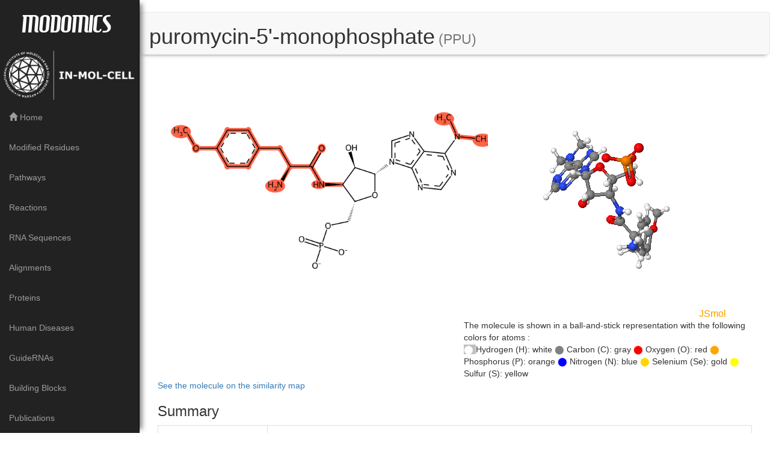

--- FILE ---
content_type: text/html; charset=utf-8
request_url: https://iimcb.genesilico.pl/modomics/modifications/290/
body_size: 8110
content:


<!DOCTYPE html>
<html lang="en">
  <head>
<!-- Matomo Image Tracker-->
<img referrerpolicy="no-referrer-when-downgrade" src="https://anl.genesilico.pl/matomo.php?idsite=2&amp;rec=1" style="border:0" alt="" />
<!-- End Matomo -->
  <meta charset="UTF-8">
  <meta name="viewport" content="width=device-width, initial-scale=1">
  <title>Modomics - A Database of RNA Modifications</title>
   <meta name="author" content="Andrea Cappannini">
   <meta name="description" content="MODOMICS is a database of RNA modifications that provides comprehensive information concerning the chemical structures of modified ribonucleosides, their biosynthetic pathways, the location of modified residues in RNA sequences, and RNA-modifying enzymes.">
   <meta name="keywords" content="RNA modifications, nucleotide modifications, RNA database">

   
 <link rel="stylesheet" href="/modomics/static/css/bootstrap.min.css" />
 <link rel="stylesheet" href="/modomics/static/css/navbar-fixed-left.min.css">
 <link rel="stylesheet" href="https://cdn.datatables.net/1.10.19/css/dataTables.bootstrap.min.css" />
 <link rel="stylesheet" href="https://cdn.datatables.net/fixedcolumns/3.2.6/css/fixedColumns.bootstrap.min.css"/>
 <!-- <link rel="stylesheet" href="/modomics/static/css/modomics.css"> UNUSED FOR NOW, if this removed remove also the css file-->

 
 <script type="text/javascript" src="https://code.jquery.com/jquery-3.3.1.min.js"></script>
 <script type="text/javascript" src="https://cdn.datatables.net/1.10.19/js/jquery.dataTables.min.js"></script>
 <script type="text/javascript" src="/modomics/static/js/bootstrap.min.js"></script>
 <script type="text/javascript" src="/modomics/static/DataTables/datatables.min.js"></script>
 <script type="text/javascript" src="https://cdn.datatables.net/fixedcolumns/3.2.6/js/dataTables.fixedColumns.min.js"></script>



  <style type="text/css">

    
    @font-face {
        font-family: 'HamburgerHeaven';
        font-style: normal;
        font-weight: bold;
        src: local('HamburgerHeaven'), url('/modomics/static/fonts/ham.woff') format('woff');
        }

    @font-face {
        font-family: 'BebasNeue-Regular';
        font-style: normal;
        font-weight: bold;
        src: local('BebasNeue-Regular'), url('/modomics/static/fonts/BebasNeue-Regular.ttf') format('ttf');
        }


    .modtitle {
    font-family: HamburgerHeaven;
    font-size: -webkit-xxx-large;
    padding-top: 30px;
    padding-bottom: 30px;
    padding-left:35px;
    text-align: center;
    font-size: 40px;
    margin-bottom: 20px;
       }


    .sectiontitle {
      font-family: BebasNeue-Regular;
      font-size: 40px;
      text-align: center;
      margin-bottom: 5px;
      text-shadow: 1px 0px 1px #808080;
    }


    .navbar{
        box-shadow: 0px 6px 6px -6px rgba(0,0,0,.5);
        }

    .navshadow {
        box-shadow: 10px 0px 8px -6px rgba(0,0,0,.5);
    }

    #scrolltop {
  display: none;
  position: fixed;
  bottom: 20px;
  right: 30px;
  z-index: 99;
  font-size: 18px;
  border: none;
  outline: none;
  background-color: red;
  color: white;
  cursor: pointer;
  padding: 15px;
  border-radius: 4px;
}

#scrolltop:hover {
  background-color: #555;
}

::-webkit-scrollbar {
  width: 7px; 
   background-color: rgba(0,0,0,0);
  -webkit-border-radius: 80px;
}
::-webkit-scrollbar:hover {
  background-color: rgba(0, 0, 0, 0.09);
}

::-webkit-scrollbar-thumb:vertical {
  background: rgba(0,0,0,0.61);
  -webkit-border-radius: 80px;
}
::-webkit-scrollbar-thumb:vertical:active {
  background: rgba(0,0,0,0.61);
  -webkit-border-radius: 80px;
}



  </style>
  
<link rel="stylesheet" href="https://cdnjs.cloudflare.com/ajax/libs/ekko-lightbox/5.3.0/ekko-lightbox.css" />
<script src="/modomics/static/js/JSmol.min.js"></script>
<script src="/modomics/static/js/j2s/core/package.js"></script>
<script src="https://3Dmol.csb.pitt.edu/build/3Dmol-min.js"></script>


</head>

<body>

 <nav class="navbar navbar-inverse navbar-fixed-left navshadow">
    <div class="container">
      <div class="navbar-header">
        <button type="button" class="navbar-toggle collapsed" data-toggle="collapse" data-target="#navbar" aria-expanded="false" aria-controls="navbar">
          <span class="sr-only">Toggle navigation</span>
          <span class="icon-bar"></span>
          <span class="icon-bar"></span>
          <span class="icon-bar"></span>
        </button>
        <a class="navbar-brand modtitle" href="/modomics/">MODOMICS</a>
      </div>
      <a href="https://www.iimcb.gov.pl/en/15-news/2561-in-mol-cell-first-integrated-biotech-infrastructure" target="_blank">
        <img src="/modomics/static/img/logo_horizontal.png" class="img-responsive"></img>
      </a>
      <div id="navbar" class="navbar-collapse collapse">
        <ul class="nav navbar-nav">
          <li><center><span style="color:#FFFFFF"></span></center></li>
          <li><a href="/modomics/"><span class="glyphicon glyphicon-home" aria-hidden="True"></span>  Home</a></li>
          <li><a href="/modomics/modifications">Modified Residues</a></li>
          <li><a href="/modomics/pathways">Pathways</a></li>
          <li><a href="/modomics/reactions">Reactions</a></li>
          <li><a href="/modomics/sequences/">RNA Sequences</a></li>
          <li><a href="/modomics/rnafamilies/ "> Alignments</a></li>
          <li><a href="/modomics/proteins">Proteins</a></li>
          <li><a href="/modomics/diseases">Human Diseases</a></li>
          <li><a href="/modomics/snornas">GuideRNAs</a></li>
          <li><a href="/modomics/blocks">Building Blocks</a></li>
          <li><a href="/modomics/publications">Publications</a></li>
          <li><a href="/modomics/supplementary_information/">Hints For The Users</a></li>
          <li><a href="/modomics/data_information/">Data Annotation</a></li>
          <li><a href="/modomics/tools">Direct RNA Sequencing</a></li>
          <li><a href="/modomics/search/advance/"><span class="glyphicon glyphicon-search" aria-hidden="True"></span>  Search </a></li>
        </ul>
      </div>
    </div>
  </nav>




<!-- <nav class="navbar navbar-inverse bg-inverse"> -->

   
<nav class="navbar navbar-default">
    <!--  <a class="navbar-brand" href="/modomics/">Modomics</a> -->
    <div class="container-fluid">
        <ul class="nav navbar-nav navbar-left">
            
            <li><h1>puromycin-5&#x27;-monophosphate<small> (PPU)</small></h1></li>
            
            <br>

            

        </ul>
    </div>
</nav>

 <!--  </nav> -->


 <div  style="padding-top: 0px;padding-left: 30px; padding-right: 30px;">

<br>
<div class="row">
    <div class="col-sm-6">
        
        <center>
            <a href="/modomics/media/mod_images/nonnat_290.png" data-toggle="lightbox" data-title="puromycin-5&#x27;-monophosphate">
                <img id="image" class="img-fluid" src="/modomics/media/mod_images/nonnat_290.png" alt="PPU" style="max-width:600px;" />
            </a>
        </center>
        


    </div>
    <div class="col-sm-6">
        
        <div id="jmolSDF" align="center">
        <script type="text/javascript">
            var jmolAppletSDF;

            // Called when applet is ready
            jmol_isReady = function(applet) {
                Jmol._getElement(applet, "appletdiv").style.border = ""; // remove border
            }

            // Full Jmol script
            var script = ''
                + 'h2oOn=true;'
                + 'set animframecallback "jmolscript:if (!selectionHalos) {select model=_modelNumber}";'
                + 'set errorCallback "myCallback";'
                + 'set defaultloadscript "isDssp=false;set defaultVDW babel;if(!h2oOn){display !water}";'
                + 'set zoomlarge true;'
                + 'set echo top left;echo loading ...;refresh;'
                + 'load "/modomics/media/3d_structures/290_3D.sdf";'  // full URL
                + 'set echo top center;'
                + 'set disablePopupMenu true;';

            // Jmol configuration
            var Info = {
                height: 400,
                width: 400,
                spinRateX: 0.2,
                spinRateY: 0.5,
                spinFPS: 20,
                spin: true,
                debug: false,
                color: "white",
                addSelectionOptions: false,
                serverURL: "https://chemapps.stolaf.edu/jmol/jsmol/php/jsmol.php", // HTTPS
                use: "HTML5",
                j2sPath: "/modomics/static/js/j2s",
                readyFunction: jmol_isReady,
                script: script,
                disableJ2SLoadMonitor: true,
                disableInitialConsole: true
            };

            // Create the applet
            jmolAppletSDF = Jmol.getApplet("jmolAppletSDF", Info);
        </script>
        </div>
        <span>The molecule is shown in a ball-and-stick representation with the
following colors for atoms : </span>
        <div>
            <span> <span style="color: white; background-color: silver;">⬤ </span> Hydrogen (H): white</span>
            <span> <span style="color: gray;">⬤ </span> Carbon (C): gray   </span>
            <span> <span style="color: red;">⬤ </span> Oxygen (O): red    </span>
            <span> <span style="color: orange;">⬤ </span> Phosphorus (P): orange</span>
            <span> <span style="color: blue;">⬤ </span> Nitrogen (N): blue</span>
            <span> <span style="color: #FFD700;">⬤ </span> Selenium (Se): gold</span>
            <span> <span style="color: yellow;">⬤ </span> Sulfur (S): yellow </span>
        </div>
        


    </div>

</div>
<a href="/modomics/similarity.html?id=290" target="_blank">
    See the molecule on the similarity map
</a>
<!-- SUMMARY SECTION -->

<h3>Summary</h3>
<table id="table" class="table table-bordered" cellspacing="0" width="80%">
    <tbody>
    <tr><td><b>Full name</b></td><td>puromycin-5&#x27;-monophosphate</td></tr>
    
    <tr><td><b>IUPAC name</b></td><td>[(2S,3S,4R,5R)-3-[[(2S)-2-amino-3-(4-methoxyphenyl)propanoyl]amino]-5-(6-dimethylaminopurin-9-yl)-4-hydroxyoxolan-2-yl]methyl dihydrogen phosphate</td></tr>
    
    <tr><td><b>Short name</b></td><td>PPU</td></tr>
    
    <tr><td><b>MODOMICS code</b></td><td> 3000000057A</td></tr>
    
    <tr><td><b>Nature of the modified residue</b></td><td>Unnatural</td></tr>
    
    <tr><td><b>RNAMods code</b></td><td>㐤</td></tr>
    
    <tr><td><b>Residue unique ID</b></td><td>290</td></tr>
    
    
    <tr><td><b>Found in RNA</b></td><td>Yes</tr>
    

    
    
        <tr><td><b>RCSB ligands</b></td><td>
        
            <p><a href='https://www.rcsb.org/ligand/PPU' target="_blank">PPU</a></p>
        
    </td></tr>
    
    
    

    
    
    

</table>
<br>
<h3>Chemical information</h3>
<table id="table" class="table table-bordered" cellspacing="0" width="80%">
    <tr><td><b>Sum formula</b></td><td>C22H30N7O8P</td></tr>
    <tr><td><b>Type of moiety</b></td><td>nucleotide</tr>
    
    <tr><td><b>Degeneracy</b></td><td>not aplicable</td></tr>
    
    
    <tr><td><b>PubChem ID</b></td><td><a href="http://pubchem.ncbi.nlm.nih.gov/summary/summary.cgi?cid=446782" target="_blank">446782</a></td></tr>
    
    
    
    
    <tr><td><b>SMILES</b></td><td>[O-]P(OC[C@H]1O[C@H]([C@H](O)[C@@H]1NC([C@@H](N)Cc1ccc(OC)cc1)=O)[n]1c[n]c2c1[n]c[n]c2N(C)C)(=O)[O-]</td></tr>
    <!--<tr id="smile_simple_tr"><td><b>SMILES (no stereochemical information)</b></td><td id="smile_simple">[O-]P(OC[C@H]1O[C@H]([C@H](O)[C@@H]1NC([C@@H](N)Cc1ccc(OC)cc1)=O)[n]1c[n]c2c1[n]c[n]c2N(C)C)(=O)[O-]</td></tr>-->
    <tr><td><b>logP</b></td><td>-0.6766999999999971</td></tr>
    <tr><td><b>TPSA</b></td><td>207.41</td></tr>
    <tr><td><b>Number of atoms</b></td><td>68</td></tr>
    <tr><td><b>Number of Hydrogen Bond Acceptors 1 (HBA1)</b></td><td>12</td></tr>
    <tr><td><b>Number of Hydrogen Bond Acceptors 2 (HBA2)</b></td><td>15</td></tr>
    <tr><td><b>Number of Hydrogen Bond Donors (HBD)</b></td><td>3</td></tr>
    <!--  -->
    <tr><td><b>InChI</b></td><td>InChI=1S/C22H30N7O8P/c1-28(2)19-17-20(25-10-24-19)29(11-26-17)22-18(30)16(15(37-22)9-36-38(32,33)34)27-21(31)14(23)8-12-4-6-13(35-3)7-5-12/h4-7,10-11,14-16,18,22,30H,8-9,23H2,1-3H3,(H,27,31)(H2,32,33,34)/p-2/t14-,15+,16+,18+,22+/m0/s1</td></tr>
    <tr><td><b>InChIKey</b></td><td>NYICMZBLMICLBS-NVWDDTSBSA-L</td></tr>
    
    <tr><td><b>Search the molecule in external databases</b></td><td>
        <a href="https://www.ebi.ac.uk/chembl/g/#search_results/compounds/query=NYICMZBLMICLBS-NVWDDTSBSA-L" target="_blank" data-toggle="tooltip" data-placement="top" title="ChEMBL is a manually curated database of bioactive molecules with drug-like properties. It brings together chemical, bioactivity and genomic data to aid the translation of genomic information into effective new drugs.">ChEMBL</a>&nbsp;
        <!-- <a href="https://chemagora.jrc.ec.europa.eu/chemagora/inchikey/NYICMZBLMICLBS-NVWDDTSBSA-L" target="_blank" data-toggle="tooltip" data-placement="top" title="search into publicly available databases containing chemical, physical and toxicological information">ChemAgora</a>&nbsp; -->
        <!-- <a href="https://www.ebi.ac.uk/chembl/g/#search_results/compounds/query=NYICMZBLMICLBS-NVWDDTSBSA-L" target="_blank" data-toggle="tooltip" data-placement="top" title="(Chemical Entities of Biological Interest) is a freely available dictionary of molecular entities focused on ‘small’ chemical compounds.">ChEBI</a>&nbsp; -->
        <a href="https://www.ncbi.nlm.nih.gov/pccompound/?db=pccompound&term=NYICMZBLMICLBS-NVWDDTSBSA-L[InChIKey]" target="_blank"  data-toggle="tooltip" data-placement="top" title="PubChem Compound Database contains validated chemical depiction information provided to describe substances in PubChem Substance.">PubChem Compound Database</a>&nbsp;
        <a href="http://ligand-expo.rcsb.org/pyapps/ldHandler.py?formid=cc-index-search&target=NYICMZBLMICLBS-NVWDDTSBSA-L&operation=inchikey-substring" target="_blank" data-toggle="tooltip" data-placement="top" title="Ligand Expo provides chemical and structural information about small molecules within the structure entries of the Protein Data Bank.">Ligand Expo</a>&nbsp;
        <!-- <a href="http://www.chemspider.com/Search.aspx?q=InChIKey=NYICMZBLMICLBS-NVWDDTSBSA-L" target="_blank" data-toggle="tooltip" data-placement="top" title="ChemSpider is a free chemical structure database providing fast text and structure search access to over 100 million structures from hundreds of data sources; provided by Royal Society of Chemistry">ChemSpider</a>&nbsp; -->
        <a href="https://patentscope.wipo.int/search/en/result.jsf?inchikey=NYICMZBLMICLBS-NVWDDTSBSA-L" target="_blank" data-toggle="tooltip" data-placement="top" title="Using WIPO PATENTSCOPE you can search 97 million patent documents including 4.1 million published international patent applications (PCT).">WIPO</a>&nbsp;
    </td></tr>
    
    
    
</table>
<p><small>
    <sup>*</sup> Chemical properties calculated with Open Babel - O'Boyle et al. Open Babel: An open chemical toolbox. J Cheminform 3, 33 (2011) (<a href="https://doi.org/10.1186/1758-2946-3-33">link</a>)
</small></p>



<!-- QM Data Table -->

<div style="flex: 1; min-width: 250px;">
    <h3>QM Data:</h3>
    <table class="table table-bordered" cellspacing="0" width="100%">
        <tr><td><b>Dipole Magnitude [D]:</b></td><td>39.414787101</td></tr>
        <tr><td><b>Energy [Eh]:</b></td><td>-2181.2714380695</td></tr>
        <tr><td><b>HOMO [eV]:</b></td><td>-8.2894</td></tr>
        <tr><td><b>LUMO [eV]:</b></td><td>1.2296</td></tr>
        <tr><td><b>Gap [eV]:</b></td><td>9.519</td></tr>
    </table>
</div>
<h3>Download QM Data:</h3>
<table id="table" class="table table-bordered" cellspacing="0" width="80%">
    <!-- <tr><td><b>Cube</b></td><td>&nbsp;&nbsp;
        <a href="/modomics/media/density_files/290_3D.cube">.cube</a>
    </td></tr> -->
    <tr><td><b>Charges</b></td><td>&nbsp;&nbsp;
        
      <a href="/modomics/media/charge_files/290_3D_chrg.txt" download="charge.txt">charge.txt</a>
    
    </td></tr>
</table>
<br>

<!-- JSmol Cube Visualization -->

<!-- <script type="text/javascript">
    console.log('/modomics/media/density_files/290_3D.cube')
    var jmolAppletCube;

    function jmol_isReady(applet) {
        Jmol._getElement(applet, "appletdiv").style.border = "1px solid #ccc";
    }

    var Info = {
  width: 500,
  height: 500,
  use: "HTML5",
  j2sPath: "/modomics/static/js/j2s",
  script: `
    load /modomics/media/density_files/290_3D.cube; 
    isosurface FILE "";
    spin on;
  `,
  readyFunction: function(applet) {
    Jmol._getElement(applet, "appletdiv").style.border = "1px solid #ccc";
  },
  color: "white",
  divId: "jmolCubeContainer"
};

var jmolAppletCube = Jmol.getApplet("jmolAppletCube", Info);

</script> -->


<h3>Download Structures</h3>
<table id="table" class="table table-bordered" cellspacing="0" width="80%">
    <tr><td><b>2D</b></td><td>&nbsp;&nbsp;
        <a href="/modomics/media/mod_images/nonnat_290.png">.png</a>
        <a href="/modomics/media/2d_structures/290_2D.mol">.mol</a>
        <a href="/modomics/media/2d_structures/290_2D.mol2">.mol2</a>
        <a href="/modomics/media/2d_structures/290_2D.sdf">.sdf</a>
        <a href="/modomics/media/2d_structures/290_2D.pdb">.pdb</a>
        <a href="/modomics/media/2d_structures/290_2D.smi">.smi</a>
    </td></tr>
    <tr><td><b>3D</b></td><td>&nbsp;&nbsp;
        <a href="/modomics/media/3d_structures/290_3D.mol">.mol</a>
        <a href="/modomics/media/3d_structures/290_3D.mol2">.mol2</a>
        <a href="/modomics/media/3d_structures/290_3D.sdf">.sdf</a>
        <a href="/modomics/media/3d_structures/290_3D.pdb">.pdb</a>
    </td></tr>
</table>
<br>


<h3>Tautomers</h3>
<table id="table" class="table table-bordered" cellspacing="0" width="80%">
    
    <tr><td data-toggle="tooltip" data-placement="top" title="Smiles of the tautomers"><b>Tautomers SMILES</b></td><td>
        <div style="width:100%; max-height:100px; overflow:auto">
            <small>
                
                [O-]P(OCC1OC(C(O)C1NC(C(N)Cc2ccc(OC)cc2)=O)n3cnc4c3ncnc4N(C)C)(=O)[O-]	tautomer #0<br>
                
                <br>
                
                [O-]P(OCC1OC(C(O)C1NC(C(=N)Cc2ccc(OC)cc2)O)n3cnc4c3ncnc4N(C)C)(=O)[O-]	tautomer #1<br>
                
                <br>
                
                [O-]P(OCC1OC(C(O)C1NC(C(N)=Cc2ccc(OC)cc2)O)n3cnc4c3ncnc4N(C)C)(=O)[O-]	tautomer #2<br>
                
                <br>
                
                [O-]P(OCC1OC(C(O)C1NC(=C(N)Cc2ccc(OC)cc2)O)n3cnc4c3ncnc4N(C)C)(=O)[O-]	tautomer #3<br>
                
                <br>
                
                [O-]P(OCC1OC(C(O)C1NC(C(=N)C=C2CC=C(OC)C=C2)O)n3cnc4c3ncnc4N(C)C)(=O)[O-]	tautomer #4<br>
                
                <br>
                
                [O-]P(OCC1OC(C(O)C1N=C(C(N)Cc2ccc(OC)cc2)O)n3cnc4c3ncnc4N(C)C)(=O)[O-]	tautomer #5<br>
                
                <br>
                
                <br>
                
            </small>
        </div>
    </td></tr>
    
    
    <tr><td><b>Tautomer image</b></td><td>
        <a href="/modomics/media/tautomers/img_290.png" data-toggle="lightbox" data-title="puromycin-5&#x27;-monophosphate">Show Image</a>
    </td>
        
</table>


<br>


<h3>Predicted CYP Metabolic Sites</h3>
<table class="table table-bordered" cellspacing="0" width="80%" style="align: center">
    <tbody>
    <tr>
        <th>CYP3A4</th>
        <th>CYP2D6</th>
        <th>CYP2C9</th>
    <tr>
    <tr>
        <td>
            <a href="/modomics/media/CYPMetabolicSites/CYP3A4_290.png" data-toggle="lightbox" data-title="puromycin-5&#x27;-monophosphate">
                <img id="image" class="img-fluid" src="/modomics/media/CYPMetabolicSites/CYP3A4_290.png" alt="PPU" style="max-width:200px;" />
            </a>
        </td>
        <td>
            <a href="/modomics/media/CYPMetabolicSites/CYP2D6_290.png" data-toggle="lightbox" data-title="puromycin-5&#x27;-monophosphate">
                <img id="image" class="img-fluid" src="/modomics/media/CYPMetabolicSites/CYP2D6_290.png" alt="PPU" style="max-width:200px;" />
            </a>
        </td>
        <td>
            <a href="/modomics/media/CYPMetabolicSites/CYP2C9_290.png" data-toggle="lightbox" data-title="puromycin-5&#x27;-monophosphate">
                <img id="image" class="img-fluid" src="/modomics/media/CYPMetabolicSites/CYP2C9_290.png" alt="PPU" style="max-width:200px;" />
            </a>
        </td>
    </tr>
    </tbody>
</table>
<p><small>
    <sup>*</sup> CYP Metabolic sites predicted with SMARTCyp. SMARTCyp is a method for prediction of which sites in a molecule that are most liable to metabolism by Cytochrome P450. It has been shown to be applicable to metabolism by the isoforms 1A2, 2A6, 2B6, 2C8, 2C19, 2E1, and 3A4 (CYP3A4), and specific models for the isoform 2C9 (CYP2C9) and isoform 2D6 (CYP2D6). CYP3A4, CYP2D6, and CYP2C9 are the three of the most important enzymes in drug metabolism since they are involved in the metabolism of more than half of the drugs used today. The three top-ranked atoms are highlighted. See: <a href="https://smartcyp.sund.ku.dk" target="_blank">SmartCYP</a> and <a href="https://smartcyp.sund.ku.dk/background_smartcyp" target="_blank">SmartCYP - background</a>; Patrik Rydberg, David E. Gloriam, Lars Olsen, The SMARTCyp cytochrome P450 metabolism prediction server, Bioinformatics, Volume 26, Issue 23, 1 December 2010, Pages 2988–2989 (<a href="https://doi.org/10.1093/bioinformatics/btq584" target="_blank">link</a>)
</small></p>
<br>



<h3>LC-MS Information</h3>
<table class="table table-bordered" cellspacing="0" width="80%">
    <tbody>
    <tr><td><b>Monoisotopic mass</b></td><td>None</td></tr>
    <tr><td><b>Average mass</b></td><td>549.474</td></tr>
    <tr><td><b>[M+H]<sup>+</sup></b></td><td> not available </td></tr>
    <tr><td><b>Product ions</b></td><td> not available</td></tr>

    <tr><td><b>Normalized LC elution time<sup> *</sup></b></td><td> not available </td></tr>
    <tr><td><b>LC elution order/characteristics</b></td><td> not available </td></tr>

    </td></tr>


    </td></tr>

    </td></tr>

    </tbody>
</table>
<p><sup>*</sup> normalized to guanosine (G), measured with a RP C-18 column with acetonitrile/ammonium acetate as mobile phase.</p>



<!-- End added LC paper session.-->



<!-- End LC/MS section -->




<!-- CHEMICAL TYPES BLOCK -->


<!-- REACTION FROM BLOCK -->


<!-- REACTION FROM BLOCK -->



<!-- PAPERS BLOCK -->









<p><em>Last modification of this entry: Sept. 15, 2025</em></p>




</div>

<br>
<button id="scrolltop"  onclick="topFunction()">Scroll Up</button>
<script type="text/javascript" charset="utf-8">

        var mybutton = document.getElementById("scrolltop");

        // When the user scrolls down 20px from the top of the document, show the button
        window.onscroll = function() {scrollFunction()};

        function scrollFunction() {
            if (document.body.scrollTop > 20 || document.documentElement.scrollTop > 20) {
                mybutton.style.display = "block";
            } else {
                mybutton.style.display = "none";
            }
        }

        // When the user clicks on the button, scroll to the top of the document
        function topFunction() {
            document.body.scrollTop = 0;
            document.documentElement.scrollTop = 0;
        }

</script>

 
<script src="https://cdnjs.cloudflare.com/ajax/libs/ekko-lightbox/5.3.0/ekko-lightbox.min.js" type="text/javascript"></script>

<!-- uncomment to activate lightbox. problem, it is overlayed by jsmol
<script type="text/javascript">
$(document).on('click', '[data-toggle="lightbox"]', function(event) {
                event.preventDefault();
                $(this).ekkoLightbox();
            });
</script>
-->

<script type="text/javascript">
    // generate simple smile codes automatically, by replacing the innerHTML of smile_simple with a manipulated text string.
    var str= document.getElementById("smile_simple").innerHTML;
    var res = str.split("[C@@H]").join("C");
    res = res.split("[C@H]").join("C");
    document.getElementById("smile_simple").innerHTML = res;
    if (str == res) {
        x = document.getElementById("smile_simple_tr");
        x.style.display = "none";
    }
</script>


</body>
</html>


--- FILE ---
content_type: application/javascript
request_url: https://iimcb.genesilico.pl/modomics/static/js/j2s/core/package.js
body_size: 7384
content:
// BH 12/15/2012 1:56:28 PM  adds corezip.z.js and corebio.z.js
// later additions include coresym.z.js, coresurface.z.js, coremenu.z.js

// NOTE: Any changes here must also be reflected in buildtojs.xml

if (!window["java.registered"])
 window["java.registered"] = false;

(function (ClazzLoader) {

	if (window["java.packaged"]) return;
	window["java.packaged"] = true;

	//if (!Jmol._isAsync) {
		for (var i = 0; i < Jmol._coreFiles.length; i++)
		  ClazzLoader.loadZJar(Jmol._coreFiles[i], ClazzLoader.runtimeKeyClass);
	//}
		
  if (Jmol._debugCode)
    return;

	var	base = ClazzLoader.getJ2SLibBase() + "core/";


// note - we don't need to list ALL the classes -- only the ones that are entry points.
// several more classe are in each of these files -- see build_03_tojs.xml

	ClazzLoader.jarClasspath (base + "coretext.z.js",	[    
	"JM.Object2d",
	"$.Text",
	"J.shape.Object2dShape",
	"$.TextShape",
	"$.Labels",
	"$.Measures",
	"$.Echo",
	"$.Hover",
	"J.render.TextRenderer",
	"$.LabelsRenderer",
	"$.MeasuresRenderer",
	"$.EchoRenderer",
	"$.HoverRenderer"	
	]);

	ClazzLoader.jarClasspath (base + "corescript.z.js",	[  
    "J.api.JmolScriptManager", 
    "$.JmolScriptEvaluator",
    "$.JmolScriptFunction",
    "JS.ScriptError", 
    "$.ScriptParam", 
    "$.ScriptExpr", 
    "$.ScriptEval", 
    "$.ScriptTokenParser", 
    "$.ScriptCompiler", 
    "$.CommandWatcherThread", 
    "$.ScriptQueueThread", 
    "$.ScriptDelayThread", 
    "$.ScriptManager",
    "$.FileLoadThread",
    "$.JmolCmdExtension", 
    "$.JmolMathExtension",
    "$.JmolSmilesExtension"
	]);
	
	ClazzLoader.jarClasspath (base + "corescriptcmd.z.js",	[  
	"JS.CmdExt"
	]);
	                                                 	
	ClazzLoader.jarClasspath (base + "corescriptmath.z.js",	[  
	"JS.MathExt"
	]);
	                                                 	
	ClazzLoader.jarClasspath (base + "corestate.z.js",	[  
    "J.api.JmolStateCreator", 
    "JU.StateCreator" 
	]);
	
	ClazzLoader.jarClasspath (base + "coreprop.z.js",	[  
    "J.api.JmolPropertyManager", 
    "JU.PropertyManager" 
	]);  
  
	ClazzLoader.jarClasspath (base + "coreconsole.z.js",	[
		"J.api.JmolAppConsoleInterface",
		"J.console.GenericTextArea",
		"$.GenericConsole",
		"J.consolejs.AppletConsole"
	]);

	ClazzLoader.jarClasspath (base + "coremenu.z.js",	[
		"J.awtjs2d.JmolJSPopup",	
		"J.popup.MainPopupResourceBundle",
		"$.JmolGenericPopup"
	]);

	ClazzLoader.jarClasspath (base + "corebinary.z.js",	[
    "java.io.DataInputStream",
    "$.PushbackInputStream",
    "JS.api.GenericBinaryDocument",
    "JU.BC",
    "$.BinaryDocument"
	]);

	ClazzLoader.jarClasspath (base + "corepymol.z.js",	[
    "J.api.JmolSceneGenerator",
    "J.api.PymolAtomReader", // -- required by J.adapter.readers.pymol.PyMOLReader
    "J.adapter.readers.pymol.PickleReader",
    "$.PyMOL",
    "$.JmolObject",
    "$.PyMOLGroup",
    "$.PyMOLScene",
    "$.PyMOLReader"
	]);

	ClazzLoader.jarClasspath (base + "coremin.z.js",	[
		"J.api.MinimizerInterface", // -- required by J.minimize.Minimizer
		"JM.Minimizer",
		"$.MinObject", // -- required by $.MinAngle
		"$.MinAngle",
		"$.MinAtom",
		"$.MinBond",
		"$.MinTorsion",
		"$.Util",
		"JM.FF.AtomType",
		"$.Calculation", // -- required by $.CalculationsMMFF
		"$.Calculations", // -- required by $.CalculationsMMFF
		"$.CalculationsMMFF",
		"$.CalculationsUFF",
		"$.FFParam",
		"$.ForceField", // -- required by $.forcefield.ForceFieldMMFF
		"$.ForceFieldUFF",
		"$.ForceFieldMMFF",
		"J.thread.MinimizationThread"
	]);

	ClazzLoader.jarClasspath (base + "corezip.z.js",	[
		"javajs.api.GenericZipInputStream",
		"J.io.JmolUtil",
		"JU.ZipTools",
		"$.ZInputStream"
	]);

	ClazzLoader.jarClasspath (base + "corebio.z.js",	[
		"J.adapter.readers.pdb.PdbReader",
		"J.adapter.smarter.Structure",
		"J.api.JmolBioResolver",
		"JMB.Resolver",
		"$.BioModel"
 ]);


	ClazzLoader.jarClasspath (base + "coresurface.z.js",	[
		"JS.IsoExt",
		"J.api.VolumeDataInterface",
		"J.jvxl.api.VertexDataServer",
		"$.MeshDataServer",
		"J.jvxl.calc.MarchingCubes",
		"$.MarchingSquares",
		"J.jvxl.data.JvxlCoder",
		"$.VolumeData",
		"$.JvxlData",
		"$.MeshData",
		"J.jvxl.readers.SurfaceGenerator",
		"$.Parameters",
		"$.SurfaceReader",
		"$.VolumeDataReader",
		"$.AtomDataReader",
		"$.IsoSolventReader",
   		"$.SurfaceFileReader",
    	"$.VolumeFileReader",
    	"$.XmlReader",
	    "$.JvxlXmlReader",
		"J.shapesurface.Isosurface",
		"$.IsosurfaceMesh",
		"J.rendersurface.IsosurfaceRenderer"
	]);

	ClazzLoader.jarClasspath (base + "coresym.z.js",	[
    "J.adapter.smarter.XtalSymmetry",
		"J.api.SymmetryInterface",
		"JS.Symmetry",
		"$.PointGroup",
		"$.SpaceGroup",
		"$.HallInfo",
		"$.HallRotationTerm",
		"$.HallRotation",
		"$.HallTranslation",
		"$.SymmetryOperation",
		"$.SymmetryInfo",
		"$.UnitCell"
	]);

	ClazzLoader.jarClasspath (base + "coresmiles.z.js",	[
    "J.api.SmilesMatcherInterface",
    "JS.SmilesExt",
    "$.VTemp",
    "$.SmilesMatcher",
    "$.InvalidSmilesException",
    "$.SmilesSearch",
    "$.SmilesGenerator",
    "$.SmilesAromatic",
    "$.SmilesAtom",
    "$.SmilesBond",
    "$.SmilesMeasure",
    "$.SmilesParser"
	]);

	ClazzLoader.jarClasspath (base + "corejsvmenu.z.js",	[
          	"JSV.js2d.JsPopup",
          	"JSV.popup.JSVGenericPopup",
          	"JSV.popup.JSVPopupResourceBundle"
          	
  ]);

	ClazzLoader.jarClasspath (base + "corejsvexport.z.js",	[
          	"JSV.export.Exporter",
        	  "JSV.api.ExportInterface",
        	  "$.JSVExporter"
	]);


	ClazzLoader.jarClasspath (base + "corejsvdialog.z.js",	[
					"JSV.api.PlatformDialog",
					"JSV.js2d.JsDialogManager",
					"$.DialogTableModel",
					"$.JsDialog",
        	"JSV.dialog.DialogManager",
        	"$.IntegrationDialog",
        	"$.PeakListDialog",
          "$.MeasurementsDialog",
          "$.OverlayLegendDialog",
          "$.ViewsDialog"
	]);

	ClazzLoader.jarClasspath (base + "coreswing.z.js",	[
				"javajs.api.SC", 
        "javajs.awt.BorderLayout",
        "$.Component",
        "$.Container",
        "$.LayoutManager",
        "javajs.awt.event.ActionEvent",
        "javajs.awt.event.ItemEvent",
        "javajs.swing.AbstractButton",
        "$.AbstractTableModel",
        "$.ButtonGroup",
        "$.Cell",
        "$.ColumnSelectionModel",
        "$.Document",
        "$.FlowLayout",
        "$.Grid",
        "$.GridBagConstraints",
        "$.GridBagLayout",
        "$.Insets",
        "$.JButton",
        "$.JCheckBox",
        "$.JCheckBoxMenuItem",
        "$.JComboBox",
        "$.JComponent",
        "$.JComponentImp",
        "$.JContentPane",
        "$.JDialog",
        "$.JEditorPane",
        "$.JLabel",
        "$.JMenu",
        "$.JMenuItem",
        "$.JPanel",
        "$.JPopupMenu",
        "$.JRadioButtonMenuItem",
        "$.JScrollPane",
        "$.JSplitPane",
        "$.JTable",
        "$.JTextField",
        "$.JTextPane",
        "$.ListSelectionModel",
        "$.SwingConstants",
        "$.TableCellRenderer",
        "$.TableColumn",
		"J.popup.GenericSwingPopup",
		"$.PopupHelper",
		"$.JSSwingPopupHelper",
		"$.PopupResource"
	]);

}) (Clazz._Loader);
window["java.registered"] = true;


--- FILE ---
content_type: application/javascript
request_url: https://iimcb.genesilico.pl/modomics/static/js/JSmol.min.js
body_size: 229714
content:
(function(b,k){"object"===typeof module&&"object"===typeof module.exports?module.exports=b.document?k(b,!0):function(b){if(!b.document)throw Error("jQuery requires a window with a document");return k(b)}:k(b)})("undefined"!==typeof window?window:this,function(b,k){function f(m){var a=m.length,b=h.type(m);return"function"===b||h.isWindow(m)?!1:1===m.nodeType&&a?!0:"array"===b||0===a||"number"===typeof a&&0<a&&a-1 in m}function g(m,a,b){if(h.isFunction(a))return h.grep(m,function(m,c){return!!a.call(m,
c,m)!==b});if(a.nodeType)return h.grep(m,function(m){return m===a!==b});if("string"===typeof a){if(Sc.test(a))return h.filter(a,m,b);a=h.filter(a,m)}return h.grep(m,function(m){return 0<=h.inArray(m,a)!==b})}function e(m,a){do m=m[a];while(m&&1!==m.nodeType);return m}function n(){u.addEventListener?(u.removeEventListener("DOMContentLoaded",q,!1),b.removeEventListener("load",q,!1)):(u.detachEvent("onreadystatechange",q),b.detachEvent("onload",q))}function q(){if(u.addEventListener||"load"===event.type||
"complete"===u.readyState)n(),h.ready()}function d(m,a,b){if(void 0===b&&1===m.nodeType)if(b="data-"+a.replace(Tc,"-$1").toLowerCase(),b=m.getAttribute(b),"string"===typeof b){try{b="true"===b?!0:"false"===b?!1:"null"===b?null:+b+""===b?+b:Uc.test(b)?h.parseJSON(b):b}catch(c){}h.data(m,a,b)}else b=void 0;return b}function a(m){for(var a in m)if(!("data"===a&&h.isEmptyObject(m[a]))&&"toJSON"!==a)return!1;return!0}function c(m,a,b,c){if(h.acceptData(m)){var d=h.expando,j=m.nodeType,l=j?h.cache:m,e=
j?m[d]:m[d]&&d;if(e&&l[e]&&(c||l[e].data)||!(void 0===b&&"string"===typeof a)){e||(e=j?m[d]=Z.pop()||h.guid++:d);l[e]||(l[e]=j?{}:{toJSON:h.noop});if("object"===typeof a||"function"===typeof a)c?l[e]=h.extend(l[e],a):l[e].data=h.extend(l[e].data,a);m=l[e];c||(m.data||(m.data={}),m=m.data);void 0!==b&&(m[h.camelCase(a)]=b);"string"===typeof a?(b=m[a],null==b&&(b=m[h.camelCase(a)])):b=m;return b}}}function j(m,b,c){if(h.acceptData(m)){var d,j,L=m.nodeType,l=L?h.cache:m,e=L?m[h.expando]:h.expando;if(l[e]){if(b&&
(d=c?l[e]:l[e].data)){h.isArray(b)?b=b.concat(h.map(b,h.camelCase)):b in d?b=[b]:(b=h.camelCase(b),b=b in d?[b]:b.split(" "));for(j=b.length;j--;)delete d[b[j]];if(c?!a(d):!h.isEmptyObject(d))return}if(!c&&(delete l[e].data,!a(l[e])))return;L?h.cleanData([m],!0):s.deleteExpando||l!=l.window?delete l[e]:l[e]=null}}}function p(){return!0}function t(){return!1}function l(){try{return u.activeElement}catch(m){}}function r(m){var a=Rb.split("|");m=m.createDocumentFragment();if(m.createElement)for(;a.length;)m.createElement(a.pop());
return m}function C(m,a){var b,c,d=0,j=typeof m.getElementsByTagName!==P?m.getElementsByTagName(a||"*"):typeof m.querySelectorAll!==P?m.querySelectorAll(a||"*"):void 0;if(!j){j=[];for(b=m.childNodes||m;null!=(c=b[d]);d++)!a||h.nodeName(c,a)?j.push(c):h.merge(j,C(c,a))}return void 0===a||a&&h.nodeName(m,a)?h.merge([m],j):j}function G(m){jb.test(m.type)&&(m.defaultChecked=m.checked)}function D(m,a){return h.nodeName(m,"table")&&h.nodeName(11!==a.nodeType?a:a.firstChild,"tr")?m.getElementsByTagName("tbody")[0]||
m.appendChild(m.ownerDocument.createElement("tbody")):m}function A(m){m.type=(null!==h.find.attr(m,"type"))+"/"+m.type;return m}function x(m){var a=Vc.exec(m.type);a?m.type=a[1]:m.removeAttribute("type");return m}function H(m,a){for(var b,c=0;null!=(b=m[c]);c++)h._data(b,"globalEval",!a||h._data(a[c],"globalEval"))}function Sb(m,a){if(1===a.nodeType&&h.hasData(m)){var b,c,d;c=h._data(m);var j=h._data(a,c),l=c.events;if(l)for(b in delete j.handle,j.events={},l){c=0;for(d=l[b].length;c<d;c++)h.event.add(a,
b,l[b][c])}j.data&&(j.data=h.extend({},j.data))}}function Q(m,a){var c=h(a.createElement(m)).appendTo(a.body),d=b.getDefaultComputedStyle?b.getDefaultComputedStyle(c[0]).display:h.css(c[0],"display");c.detach();return d}function Tb(m){var a=u,b=Ub[m];if(!b){b=Q(m,a);if("none"===b||!b)Aa=(Aa||h("<iframe frameborder='0' width='0' height='0'/>")).appendTo(a.documentElement),a=(Aa[0].contentWindow||Aa[0].contentDocument).document,a.write(),a.close(),b=Q(m,a),Aa.detach();Ub[m]=b}return b}function Vb(m,
a){return{get:function(){var b=m();if(null!=b)if(b)delete this.get;else return(this.get=a).apply(this,arguments)}}}function Wb(m,a){if(a in m)return a;for(var b=a.charAt(0).toUpperCase()+a.slice(1),c=a,d=Xb.length;d--;)if(a=Xb[d]+b,a in m)return a;return c}function Yb(m,a){for(var b,c,d,j=[],l=0,e=m.length;l<e;l++)if(c=m[l],c.style)if(j[l]=h._data(c,"olddisplay"),b=c.style.display,a)!j[l]&&"none"===b&&(c.style.display=""),""===c.style.display&&Ba(c)&&(j[l]=h._data(c,"olddisplay",Tb(c.nodeName)));
else if(!j[l]&&(d=Ba(c),b&&"none"!==b||!d))h._data(c,"olddisplay",d?b:h.css(c,"display"));for(l=0;l<e;l++)if(c=m[l],c.style&&(!a||"none"===c.style.display||""===c.style.display))c.style.display=a?j[l]||"":"none";return m}function Zb(m,a,b){return(m=Wc.exec(a))?Math.max(0,m[1]-(b||0))+(m[2]||"px"):a}function $b(m,a,b,c,d){a=b===(c?"border":"content")?4:"width"===a?1:0;for(var j=0;4>a;a+=2)"margin"===b&&(j+=h.css(m,b+ja[a],!0,d)),c?("content"===b&&(j-=h.css(m,"padding"+ja[a],!0,d)),"margin"!==b&&(j-=
h.css(m,"border"+ja[a]+"Width",!0,d))):(j+=h.css(m,"padding"+ja[a],!0,d),"padding"!==b&&(j+=h.css(m,"border"+ja[a]+"Width",!0,d)));return j}function ac(m,a,b){var c=!0,d="width"===a?m.offsetWidth:m.offsetHeight,j=ka(m),l=s.boxSizing()&&"border-box"===h.css(m,"boxSizing",!1,j);if(0>=d||null==d){d=la(m,a,j);if(0>d||null==d)d=m.style[a];if(Ka.test(d))return d;c=l&&(s.boxSizingReliable()||d===m.style[a]);d=parseFloat(d)||0}return d+$b(m,a,b||(l?"border":"content"),c,j)+"px"}function M(m,a,b,c,d){return new M.prototype.init(m,
a,b,c,d)}function bc(){setTimeout(function(){sa=void 0});return sa=h.now()}function La(m,a){var b,c={height:m},d=0;for(a=a?1:0;4>d;d+=2-a)b=ja[d],c["margin"+b]=c["padding"+b]=m;a&&(c.opacity=c.width=m);return c}function cc(m,a,b){for(var c,d=(Ca[a]||[]).concat(Ca["*"]),h=0,j=d.length;h<j;h++)if(c=d[h].call(b,a,m))return c}function dc(m,a,b){var c,d,j=0,l=Ma.length,e=h.Deferred().always(function(){delete f.elem}),f=function(){if(d)return!1;for(var a=sa||bc(),a=Math.max(0,g.startTime+g.duration-a),
b=1-(a/g.duration||0),c=0,v=g.tweens.length;c<v;c++)g.tweens[c].run(b);e.notifyWith(m,[g,b,a]);if(1>b&&v)return a;e.resolveWith(m,[g]);return!1},g=e.promise({elem:m,props:h.extend({},a),opts:h.extend(!0,{specialEasing:{}},b),originalProperties:a,originalOptions:b,startTime:sa||bc(),duration:b.duration,tweens:[],createTween:function(a,b){var c=h.Tween(m,g.opts,a,b,g.opts.specialEasing[a]||g.opts.easing);g.tweens.push(c);return c},stop:function(a){var b=0,c=a?g.tweens.length:0;if(d)return this;for(d=
!0;b<c;b++)g.tweens[b].run(1);a?e.resolveWith(m,[g,a]):e.rejectWith(m,[g,a]);return this}});a=g.props;b=g.opts.specialEasing;var p,n,r,k;for(c in a)if(p=h.camelCase(c),n=b[p],r=a[c],h.isArray(r)&&(n=r[1],r=a[c]=r[0]),c!==p&&(a[p]=r,delete a[c]),(k=h.cssHooks[p])&&"expand"in k)for(c in r=k.expand(r),delete a[p],r)c in a||(a[c]=r[c],b[c]=n);else b[p]=n;for(;j<l;j++)if(c=Ma[j].call(g,m,a,g.opts))return c;h.map(a,cc,g);h.isFunction(g.opts.start)&&g.opts.start.call(m,g);h.fx.timer(h.extend(f,{elem:m,anim:g,
queue:g.opts.queue}));return g.progress(g.opts.progress).done(g.opts.done,g.opts.complete).fail(g.opts.fail).always(g.opts.always)}function ec(m){return function(a,b){"string"!==typeof a&&(b=a,a="*");var c,d=0,j=a.toLowerCase().match(X)||[];if(h.isFunction(b))for(;c=j[d++];)"+"===c.charAt(0)?(c=c.slice(1)||"*",(m[c]=m[c]||[]).unshift(b)):(m[c]=m[c]||[]).push(b)}}function fc(m,a,b,c){function d(e){var g;j[e]=!0;h.each(m[e]||[],function(m,h){var e=h(a,b,c);if("string"===typeof e&&!l&&!j[e])return a.dataTypes.unshift(e),
d(e),!1;if(l)return!(g=e)});return g}var j={},l=m===kb;return d(a.dataTypes[0])||!j["*"]&&d("*")}function lb(m,a){var b,c,d=h.ajaxSettings.flatOptions||{};for(c in a)void 0!==a[c]&&((d[c]?m:b||(b={}))[c]=a[c]);b&&h.extend(!0,m,b);return m}function mb(m,a,b,c){var d;if(h.isArray(a))h.each(a,function(a,v){b||Yc.test(m)?c(m,v):mb(m+"["+("object"===typeof v?a:"")+"]",v,b,c)});else if(!b&&"object"===h.type(a))for(d in a)mb(m+"["+d+"]",a[d],b,c);else c(m,a)}function nb(m){try{return m?new b.ActiveXObject("Microsoft.XMLHTTP"):
new b.XMLHttpRequest}catch(a){}}function gc(){try{return new b.XMLHttpRequest}catch(m){}}function hc(m){return h.isWindow(m)?m:9===m.nodeType?m.defaultView||m.parentWindow:!1}var Z=[],$=Z.slice,ic=Z.concat,ob=Z.push,jc=Z.indexOf,Na={},Zc=Na.toString,ta=Na.hasOwnProperty,pb="".trim,s={},h=function(m,a){return new h.fn.init(m,a)},$c=/^[\s\uFEFF\xA0]+|[\s\uFEFF\xA0]+$/g,ad=/^-ms-/,bd=/-([\da-z])/gi,cd=function(m,a){return a.toUpperCase()};h.fn=h.prototype={jquery:"1.11.0",constructor:h,selector:"",length:0,
toArray:function(){return $.call(this)},get:function(m){return null!=m?0>m?this[m+this.length]:this[m]:$.call(this)},pushStack:function(m){m=h.merge(this.constructor(),m);m.prevObject=this;m.context=this.context;return m},each:function(m,a){return h.each(this,m,a)},map:function(m){return this.pushStack(h.map(this,function(a,b){return m.call(a,b,a)}))},slice:function(){return this.pushStack($.apply(this,arguments))},first:function(){return this.eq(0)},last:function(){return this.eq(-1)},eq:function(m){var a=
this.length;m=+m+(0>m?a:0);return this.pushStack(0<=m&&m<a?[this[m]]:[])},end:function(){return this.prevObject||this.constructor(null)},push:ob,sort:Z.sort,splice:Z.splice};h.extend=h.fn.extend=function(){var m,a,b,c,d,j=arguments[0]||{},l=1,e=arguments.length,g=!1;"boolean"===typeof j&&(g=j,j=arguments[l]||{},l++);"object"!==typeof j&&!h.isFunction(j)&&(j={});l===e&&(j=this,l--);for(;l<e;l++)if(null!=(d=arguments[l]))for(c in d)m=j[c],b=d[c],j!==b&&(g&&b&&(h.isPlainObject(b)||(a=h.isArray(b)))?
(a?(a=!1,m=m&&h.isArray(m)?m:[]):m=m&&h.isPlainObject(m)?m:{},j[c]=h.extend(g,m,b)):void 0!==b&&(j[c]=b));return j};h.extend({expando:"jQuery"+("1.11.0"+Math.random()).replace(/\D/g,""),isReady:!0,error:function(m){throw Error(m);},noop:function(){},isFunction:function(m){return"function"===h.type(m)},isArray:Array.isArray||function(m){return"array"===h.type(m)},isWindow:function(m){return null!=m&&m==m.window},isNumeric:function(m){return 0<=m-parseFloat(m)},isEmptyObject:function(m){for(var a in m)return!1;
return!0},isPlainObject:function(m){var a;if(!m||"object"!==h.type(m)||m.nodeType||h.isWindow(m))return!1;try{if(m.constructor&&!ta.call(m,"constructor")&&!ta.call(m.constructor.prototype,"isPrototypeOf"))return!1}catch(b){return!1}if(s.ownLast)for(a in m)return ta.call(m,a);for(a in m);return void 0===a||ta.call(m,a)},type:function(m){return null==m?m+"":"object"===typeof m||"function"===typeof m?Na[Zc.call(m)]||"object":typeof m},globalEval:function(m){m&&h.trim(m)&&(b.execScript||function(m){b.eval.call(b,
m)})(m)},camelCase:function(m){return m.replace(ad,"ms-").replace(bd,cd)},nodeName:function(m,a){return m.nodeName&&m.nodeName.toLowerCase()===a.toLowerCase()},each:function(m,a,b){var c,d=0,h=m.length;c=f(m);if(b)if(c)for(;d<h&&!(c=a.apply(m[d],b),!1===c);d++);else for(d in m){if(c=a.apply(m[d],b),!1===c)break}else if(c)for(;d<h&&!(c=a.call(m[d],d,m[d]),!1===c);d++);else for(d in m)if(c=a.call(m[d],d,m[d]),!1===c)break;return m},trim:pb&&!pb.call("\ufeff\u00a0")?function(m){return null==m?"":pb.call(m)}:
function(m){return null==m?"":(m+"").replace($c,"")},makeArray:function(m,a){var b=a||[];null!=m&&(f(Object(m))?h.merge(b,"string"===typeof m?[m]:m):ob.call(b,m));return b},inArray:function(m,a,b){var c;if(a){if(jc)return jc.call(a,m,b);c=a.length;for(b=b?0>b?Math.max(0,c+b):b:0;b<c;b++)if(b in a&&a[b]===m)return b}return-1},merge:function(m,a){for(var b=+a.length,c=0,d=m.length;c<b;)m[d++]=a[c++];if(b!==b)for(;void 0!==a[c];)m[d++]=a[c++];m.length=d;return m},grep:function(m,a,b){for(var c=[],d=
0,h=m.length,j=!b;d<h;d++)b=!a(m[d],d),b!==j&&c.push(m[d]);return c},map:function(m,a,b){var c,d=0,h=m.length,j=[];if(f(m))for(;d<h;d++)c=a(m[d],d,b),null!=c&&j.push(c);else for(d in m)c=a(m[d],d,b),null!=c&&j.push(c);return ic.apply([],j)},guid:1,proxy:function(m,a){var b,c;"string"===typeof a&&(c=m[a],a=m,m=c);if(h.isFunction(m))return b=$.call(arguments,2),c=function(){return m.apply(a||this,b.concat($.call(arguments)))},c.guid=m.guid=m.guid||h.guid++,c},now:function(){return+new Date},support:s});
h.each("Boolean Number String Function Array Date RegExp Object Error".split(" "),function(m,a){Na["[object "+a+"]"]=a.toLowerCase()});var qb=b,y=function(m,a,b,c){var d,h,j,l,e;(a?a.ownerDocument||a:R)!==I&&aa(a);a=a||I;b=b||[];if(!m||"string"!==typeof m)return b;if(1!==(l=a.nodeType)&&9!==l)return[];if(W&&!c){if(d=dd.exec(m))if(j=d[1])if(9===l)if((h=a.getElementById(j))&&h.parentNode){if(h.id===j)return b.push(h),b}else return b;else{if(a.ownerDocument&&(h=a.ownerDocument.getElementById(j))&&Da(a,
h)&&h.id===j)return b.push(h),b}else{if(d[2])return ba.apply(b,a.getElementsByTagName(m)),b;if((j=d[3])&&B.getElementsByClassName&&a.getElementsByClassName)return ba.apply(b,a.getElementsByClassName(j)),b}if(B.qsa&&(!N||!N.test(m))){h=d=F;j=a;e=9===l&&m;if(1===l&&"object"!==a.nodeName.toLowerCase()){l=Oa(m);(d=a.getAttribute("id"))?h=d.replace(ed,"\\$&"):a.setAttribute("id",h);h="[id='"+h+"'] ";for(j=l.length;j--;)l[j]=h+Pa(l[j]);j=rb.test(m)&&sb(a.parentNode)||a;e=l.join(",")}if(e)try{return ba.apply(b,
j.querySelectorAll(e)),b}catch(g){}finally{d||a.removeAttribute("id")}}}var f;a:{m=m.replace(Qa,"$1");h=Oa(m);if(!c&&1===h.length){d=h[0]=h[0].slice(0);if(2<d.length&&"ID"===(f=d[0]).type&&B.getById&&9===a.nodeType&&W&&w.relative[d[1].type]){a=(w.find.ID(f.matches[0].replace(ca,da),a)||[])[0];if(!a){f=b;break a}m=m.slice(d.shift().value.length)}for(l=Ra.needsContext.test(m)?0:d.length;l--;){f=d[l];if(w.relative[j=f.type])break;if(j=w.find[j])if(c=j(f.matches[0].replace(ca,da),rb.test(d[0].type)&&
sb(a.parentNode)||a)){d.splice(l,1);m=c.length&&Pa(d);if(!m){ba.apply(b,c);f=b;break a}break}}}tb(m,h)(c,a,!W,b,rb.test(m)&&sb(a.parentNode)||a);f=b}return f},ub=function(){function m(b,c){a.push(b+" ")>w.cacheLength&&delete m[a.shift()];return m[b+" "]=c}var a=[];return m},S=function(a){a[F]=!0;return a},T=function(a){var b=I.createElement("div");try{return!!a(b)}catch(c){return!1}finally{b.parentNode&&b.parentNode.removeChild(b)}},vb=function(a,b){for(var c=a.split("|"),d=a.length;d--;)w.attrHandle[c[d]]=
b},lc=function(a,b){var c=b&&a,d=c&&1===a.nodeType&&1===b.nodeType&&(~b.sourceIndex||kc)-(~a.sourceIndex||kc);if(d)return d;if(c)for(;c=c.nextSibling;)if(c===b)return-1;return a?1:-1},fd=function(a){return function(b){return"input"===b.nodeName.toLowerCase()&&b.type===a}},gd=function(a){return function(b){var c=b.nodeName.toLowerCase();return("input"===c||"button"===c)&&b.type===a}},ma=function(a){return S(function(b){b=+b;return S(function(c,d){for(var h,j=a([],c.length,b),l=j.length;l--;)if(c[h=
j[l]])c[h]=!(d[h]=c[h])})})},sb=function(a){return a&&typeof a.getElementsByTagName!==ua&&a},mc=function(){},Oa=function(a,b){var c,d,h,j,l,e,g;if(l=nc[a+" "])return b?0:l.slice(0);l=a;e=[];for(g=w.preFilter;l;){if(!c||(d=hd.exec(l)))d&&(l=l.slice(d[0].length)||l),e.push(h=[]);c=!1;if(d=id.exec(l))c=d.shift(),h.push({value:c,type:d[0].replace(Qa," ")}),l=l.slice(c.length);for(j in w.filter)if((d=Ra[j].exec(l))&&(!g[j]||(d=g[j](d))))c=d.shift(),h.push({value:c,type:j,matches:d}),l=l.slice(c.length);
if(!c)break}return b?l.length:l?y.error(a):nc(a,e).slice(0)},Pa=function(a){for(var b=0,c=a.length,d="";b<c;b++)d+=a[b].value;return d},wb=function(a,b,c){var d=b.dir,h=c&&"parentNode"===d,j=jd++;return b.first?function(b,c,v){for(;b=b[d];)if(1===b.nodeType||h)return a(b,c,v)}:function(b,c,v){var z,l,e=[U,j];if(v)for(;b=b[d];){if((1===b.nodeType||h)&&a(b,c,v))return!0}else for(;b=b[d];)if(1===b.nodeType||h){l=b[F]||(b[F]={});if((z=l[d])&&z[0]===U&&z[1]===j)return e[2]=z[2];l[d]=e;if(e[2]=a(b,c,v))return!0}}},
xb=function(a){return 1<a.length?function(b,c,d){for(var h=a.length;h--;)if(!a[h](b,c,d))return!1;return!0}:a[0]},Sa=function(a,b,c,d,h){for(var j,l=[],e=0,g=a.length,f=null!=b;e<g;e++)if(j=a[e])if(!c||c(j,d,h))l.push(j),f&&b.push(e);return l},yb=function(a,b,c,d,h,j){d&&!d[F]&&(d=yb(d));h&&!h[F]&&(h=yb(h,j));return S(function(j,l,e,g){var f,p,L=[],n=[],r=l.length,k;if(!(k=j)){k=b||"*";for(var t=e.nodeType?[e]:e,q=[],C=0,G=t.length;C<G;C++)y(k,t[C],q);k=q}k=a&&(j||!b)?Sa(k,L,a,e,g):k;t=c?h||(j?a:
r||d)?[]:l:k;c&&c(k,t,e,g);if(d){f=Sa(t,n);d(f,[],e,g);for(e=f.length;e--;)if(p=f[e])t[n[e]]=!(k[n[e]]=p)}if(j){if(h||a){if(h){f=[];for(e=t.length;e--;)if(p=t[e])f.push(k[e]=p);h(null,t=[],f,g)}for(e=t.length;e--;)if((p=t[e])&&-1<(f=h?na.call(j,p):L[e]))j[f]=!(l[f]=p)}}else t=Sa(t===l?t.splice(r,t.length):t),h?h(null,l,t,g):ba.apply(l,t)})},zb=function(a){var b,c,d,h=a.length,j=w.relative[a[0].type];c=j||w.relative[" "];for(var l=j?1:0,e=wb(function(a){return a===b},c,!0),g=wb(function(a){return-1<
na.call(b,a)},c,!0),f=[function(a,m,c){return!j&&(c||m!==Ta)||((b=m).nodeType?e(a,m,c):g(a,m,c))}];l<h;l++)if(c=w.relative[a[l].type])f=[wb(xb(f),c)];else{c=w.filter[a[l].type].apply(null,a[l].matches);if(c[F]){for(d=++l;d<h&&!w.relative[a[d].type];d++);return yb(1<l&&xb(f),1<l&&Pa(a.slice(0,l-1).concat({value:" "===a[l-2].type?"*":""})).replace(Qa,"$1"),c,l<d&&zb(a.slice(l,d)),d<h&&zb(a=a.slice(d)),d<h&&Pa(a))}f.push(c)}return xb(f)},va,B,w,Ua,oc,tb,Ta,ea,wa,aa,I,Y,W,N,oa,Va,Da,F="sizzle"+-new Date,
R=qb.document,U=0,jd=0,pc=ub(),nc=ub(),qc=ub(),Ab=function(a,b){a===b&&(wa=!0);return 0},ua="undefined",kc=-2147483648,kd={}.hasOwnProperty,fa=[],ld=fa.pop,md=fa.push,ba=fa.push,rc=fa.slice,na=fa.indexOf||function(a){for(var b=0,c=this.length;b<c;b++)if(this[b]===a)return b;return-1},sc="(?:\\\\.|[\\w-]|[^\\x00-\\xa0])+".replace("w","w#"),tc="\\[[\\x20\\t\\r\\n\\f]*((?:\\\\.|[\\w-]|[^\\x00-\\xa0])+)[\\x20\\t\\r\\n\\f]*(?:([*^$|!~]?=)[\\x20\\t\\r\\n\\f]*(?:(['\"])((?:\\\\.|[^\\\\])*?)\\3|("+sc+")|)|)[\\x20\\t\\r\\n\\f]*\\]",
Bb=":((?:\\\\.|[\\w-]|[^\\x00-\\xa0])+)(?:\\(((['\"])((?:\\\\.|[^\\\\])*?)\\3|((?:\\\\.|[^\\\\()[\\]]|"+tc.replace(3,8)+")*)|.*)\\)|)",Qa=RegExp("^[\\x20\\t\\r\\n\\f]+|((?:^|[^\\\\])(?:\\\\.)*)[\\x20\\t\\r\\n\\f]+$","g"),hd=/^[\x20\t\r\n\f]*,[\x20\t\r\n\f]*/,id=/^[\x20\t\r\n\f]*([>+~]|[\x20\t\r\n\f])[\x20\t\r\n\f]*/,nd=RegExp("=[\\x20\\t\\r\\n\\f]*([^\\]'\"]*?)[\\x20\\t\\r\\n\\f]*\\]","g"),od=RegExp(Bb),pd=RegExp("^"+sc+"$"),Ra={ID:/^#((?:\\.|[\w-]|[^\x00-\xa0])+)/,CLASS:/^\.((?:\\.|[\w-]|[^\x00-\xa0])+)/,
TAG:RegExp("^("+"(?:\\\\.|[\\w-]|[^\\x00-\\xa0])+".replace("w","w*")+")"),ATTR:RegExp("^"+tc),PSEUDO:RegExp("^"+Bb),CHILD:RegExp("^:(only|first|last|nth|nth-last)-(child|of-type)(?:\\([\\x20\\t\\r\\n\\f]*(even|odd|(([+-]|)(\\d*)n|)[\\x20\\t\\r\\n\\f]*(?:([+-]|)[\\x20\\t\\r\\n\\f]*(\\d+)|))[\\x20\\t\\r\\n\\f]*\\)|)","i"),bool:RegExp("^(?:checked|selected|async|autofocus|autoplay|controls|defer|disabled|hidden|ismap|loop|multiple|open|readonly|required|scoped)$","i"),needsContext:RegExp("^[\\x20\\t\\r\\n\\f]*[>+~]|:(even|odd|eq|gt|lt|nth|first|last)(?:\\([\\x20\\t\\r\\n\\f]*((?:-\\d)?\\d*)[\\x20\\t\\r\\n\\f]*\\)|)(?=[^-]|$)",
"i")},qd=/^(?:input|select|textarea|button)$/i,rd=/^h\d$/i,Ea=/^[^{]+\{\s*\[native \w/,dd=/^(?:#([\w-]+)|(\w+)|\.([\w-]+))$/,rb=/[+~]/,ed=/'|\\/g,ca=RegExp("\\\\([\\da-f]{1,6}[\\x20\\t\\r\\n\\f]?|([\\x20\\t\\r\\n\\f])|.)","ig"),da=function(a,b,c){a="0x"+b-65536;return a!==a||c?b:0>a?String.fromCharCode(a+65536):String.fromCharCode(a>>10|55296,a&1023|56320)};try{ba.apply(fa=rc.call(R.childNodes),R.childNodes),fa[R.childNodes.length].nodeType}catch(Yd){ba={apply:fa.length?function(a,b){md.apply(a,rc.call(b))}:
function(a,b){for(var c=a.length,d=0;a[c++]=b[d++];);a.length=c-1}}}B=y.support={};oc=y.isXML=function(a){return(a=a&&(a.ownerDocument||a).documentElement)?"HTML"!==a.nodeName:!1};aa=y.setDocument=function(a){var b=a?a.ownerDocument||a:R;a=b.defaultView;if(b===I||9!==b.nodeType||!b.documentElement)return I;I=b;Y=b.documentElement;W=!oc(b);a&&a!==a.top&&(a.addEventListener?a.addEventListener("unload",function(){aa()},!1):a.attachEvent&&a.attachEvent("onunload",function(){aa()}));B.attributes=T(function(a){a.className=
"i";return!a.getAttribute("className")});B.getElementsByTagName=T(function(a){a.appendChild(b.createComment(""));return!a.getElementsByTagName("*").length});B.getElementsByClassName=Ea.test(b.getElementsByClassName)&&T(function(a){a.innerHTML="<div class='a'></div><div class='a i'></div>";a.firstChild.className="i";return 2===a.getElementsByClassName("i").length});B.getById=T(function(a){Y.appendChild(a).id=F;return!b.getElementsByName||!b.getElementsByName(F).length});B.getById?(w.find.ID=function(a,
m){if(typeof m.getElementById!==ua&&W){var b=m.getElementById(a);return b&&b.parentNode?[b]:[]}},w.filter.ID=function(a){var b=a.replace(ca,da);return function(a){return a.getAttribute("id")===b}}):(delete w.find.ID,w.filter.ID=function(a){var b=a.replace(ca,da);return function(a){return(a=typeof a.getAttributeNode!==ua&&a.getAttributeNode("id"))&&a.value===b}});w.find.TAG=B.getElementsByTagName?function(a,b){if(typeof b.getElementsByTagName!==ua)return b.getElementsByTagName(a)}:function(a,b){var m,
c=[],d=0,v=b.getElementsByTagName(a);if("*"===a){for(;m=v[d++];)1===m.nodeType&&c.push(m);return c}return v};w.find.CLASS=B.getElementsByClassName&&function(a,b){if(typeof b.getElementsByClassName!==ua&&W)return b.getElementsByClassName(a)};oa=[];N=[];if(B.qsa=Ea.test(b.querySelectorAll))T(function(a){a.innerHTML="<select t=''><option selected=''></option></select>";a.querySelectorAll("[t^='']").length&&N.push("[*^$]=[\\x20\\t\\r\\n\\f]*(?:''|\"\")");a.querySelectorAll("[selected]").length||N.push("\\[[\\x20\\t\\r\\n\\f]*(?:value|checked|selected|async|autofocus|autoplay|controls|defer|disabled|hidden|ismap|loop|multiple|open|readonly|required|scoped)");
a.querySelectorAll(":checked").length||N.push(":checked")}),T(function(a){var m=b.createElement("input");m.setAttribute("type","hidden");a.appendChild(m).setAttribute("name","D");a.querySelectorAll("[name=d]").length&&N.push("name[\\x20\\t\\r\\n\\f]*[*^$|!~]?=");a.querySelectorAll(":enabled").length||N.push(":enabled",":disabled");a.querySelectorAll("*,:x");N.push(",.*:")});(B.matchesSelector=Ea.test(Va=Y.webkitMatchesSelector||Y.mozMatchesSelector||Y.oMatchesSelector||Y.msMatchesSelector))&&T(function(a){B.disconnectedMatch=
Va.call(a,"div");Va.call(a,"[s!='']:x");oa.push("!=",Bb)});N=N.length&&RegExp(N.join("|"));oa=oa.length&&RegExp(oa.join("|"));Da=(a=Ea.test(Y.compareDocumentPosition))||Ea.test(Y.contains)?function(a,b){var m=9===a.nodeType?a.documentElement:a,c=b&&b.parentNode;return a===c||!(!c||!(1===c.nodeType&&(m.contains?m.contains(c):a.compareDocumentPosition&&a.compareDocumentPosition(c)&16)))}:function(a,b){if(b)for(;b=b.parentNode;)if(b===a)return!0;return!1};Ab=a?function(a,m){if(a===m)return wa=!0,0;var c=
!a.compareDocumentPosition-!m.compareDocumentPosition;if(c)return c;c=(a.ownerDocument||a)===(m.ownerDocument||m)?a.compareDocumentPosition(m):1;return c&1||!B.sortDetached&&m.compareDocumentPosition(a)===c?a===b||a.ownerDocument===R&&Da(R,a)?-1:m===b||m.ownerDocument===R&&Da(R,m)?1:ea?na.call(ea,a)-na.call(ea,m):0:c&4?-1:1}:function(a,m){if(a===m)return wa=!0,0;var c,d=0;c=a.parentNode;var h=m.parentNode,j=[a],l=[m];if(!c||!h)return a===b?-1:m===b?1:c?-1:h?1:ea?na.call(ea,a)-na.call(ea,m):0;if(c===
h)return lc(a,m);for(c=a;c=c.parentNode;)j.unshift(c);for(c=m;c=c.parentNode;)l.unshift(c);for(;j[d]===l[d];)d++;return d?lc(j[d],l[d]):j[d]===R?-1:l[d]===R?1:0};return b};y.matches=function(a,b){return y(a,null,null,b)};y.matchesSelector=function(a,b){(a.ownerDocument||a)!==I&&aa(a);b=b.replace(nd,"='$1']");if(B.matchesSelector&&W&&(!oa||!oa.test(b))&&(!N||!N.test(b)))try{var c=Va.call(a,b);if(c||B.disconnectedMatch||a.document&&11!==a.document.nodeType)return c}catch(d){}return 0<y(b,I,null,[a]).length};
y.contains=function(a,b){(a.ownerDocument||a)!==I&&aa(a);return Da(a,b)};y.attr=function(a,b){(a.ownerDocument||a)!==I&&aa(a);var c=w.attrHandle[b.toLowerCase()],c=c&&kd.call(w.attrHandle,b.toLowerCase())?c(a,b,!W):void 0;return void 0!==c?c:B.attributes||!W?a.getAttribute(b):(c=a.getAttributeNode(b))&&c.specified?c.value:null};y.error=function(a){throw Error("Syntax error, unrecognized expression: "+a);};y.uniqueSort=function(a){var b,c=[],d=0,h=0;wa=!B.detectDuplicates;ea=!B.sortStable&&a.slice(0);
a.sort(Ab);if(wa){for(;b=a[h++];)b===a[h]&&(d=c.push(h));for(;d--;)a.splice(c[d],1)}ea=null;return a};Ua=y.getText=function(a){var b,c="",d=0;if(b=a.nodeType)if(1===b||9===b||11===b){if("string"===typeof a.textContent)return a.textContent;for(a=a.firstChild;a;a=a.nextSibling)c+=Ua(a)}else{if(3===b||4===b)return a.nodeValue}else for(;b=a[d++];)c+=Ua(b);return c};w=y.selectors={cacheLength:50,createPseudo:S,match:Ra,attrHandle:{},find:{},relative:{">":{dir:"parentNode",first:!0}," ":{dir:"parentNode"},
"+":{dir:"previousSibling",first:!0},"~":{dir:"previousSibling"}},preFilter:{ATTR:function(a){a[1]=a[1].replace(ca,da);a[3]=(a[4]||a[5]||"").replace(ca,da);"~="===a[2]&&(a[3]=" "+a[3]+" ");return a.slice(0,4)},CHILD:function(a){a[1]=a[1].toLowerCase();"nth"===a[1].slice(0,3)?(a[3]||y.error(a[0]),a[4]=+(a[4]?a[5]+(a[6]||1):2*("even"===a[3]||"odd"===a[3])),a[5]=+(a[7]+a[8]||"odd"===a[3])):a[3]&&y.error(a[0]);return a},PSEUDO:function(a){var b,c=!a[5]&&a[2];if(Ra.CHILD.test(a[0]))return null;if(a[3]&&
void 0!==a[4])a[2]=a[4];else if(c&&od.test(c)&&(b=Oa(c,!0))&&(b=c.indexOf(")",c.length-b)-c.length))a[0]=a[0].slice(0,b),a[2]=c.slice(0,b);return a.slice(0,3)}},filter:{TAG:function(a){var b=a.replace(ca,da).toLowerCase();return"*"===a?function(){return!0}:function(a){return a.nodeName&&a.nodeName.toLowerCase()===b}},CLASS:function(a){var b=pc[a+" "];return b||(b=RegExp("(^|[\\x20\\t\\r\\n\\f])"+a+"([\\x20\\t\\r\\n\\f]|$)"))&&pc(a,function(a){return b.test("string"===typeof a.className&&a.className||
typeof a.getAttribute!==ua&&a.getAttribute("class")||"")})},ATTR:function(a,b,c){return function(d){d=y.attr(d,a);if(null==d)return"!="===b;if(!b)return!0;d+="";return"="===b?d===c:"!="===b?d!==c:"^="===b?c&&0===d.indexOf(c):"*="===b?c&&-1<d.indexOf(c):"$="===b?c&&d.slice(-c.length)===c:"~="===b?-1<(" "+d+" ").indexOf(c):"|="===b?d===c||d.slice(0,c.length+1)===c+"-":!1}},CHILD:function(a,b,c,d,h){var j="nth"!==a.slice(0,3),l="last"!==a.slice(-4),e="of-type"===b;return 1===d&&0===h?function(a){return!!a.parentNode}:
function(b,c,v){var z,f,g,p,n;c=j!==l?"nextSibling":"previousSibling";var r=b.parentNode,k=e&&b.nodeName.toLowerCase();v=!v&&!e;if(r){if(j){for(;c;){for(f=b;f=f[c];)if(e?f.nodeName.toLowerCase()===k:1===f.nodeType)return!1;n=c="only"===a&&!n&&"nextSibling"}return!0}n=[l?r.firstChild:r.lastChild];if(l&&v){v=r[F]||(r[F]={});z=v[a]||[];p=z[0]===U&&z[1];g=z[0]===U&&z[2];for(f=p&&r.childNodes[p];f=++p&&f&&f[c]||(g=p=0)||n.pop();)if(1===f.nodeType&&++g&&f===b){v[a]=[U,p,g];break}}else if(v&&(z=(b[F]||(b[F]=
{}))[a])&&z[0]===U)g=z[1];else for(;f=++p&&f&&f[c]||(g=p=0)||n.pop();)if((e?f.nodeName.toLowerCase()===k:1===f.nodeType)&&++g)if(v&&((f[F]||(f[F]={}))[a]=[U,g]),f===b)break;g-=h;return g===d||0===g%d&&0<=g/d}}},PSEUDO:function(a,b){var c,d=w.pseudos[a]||w.setFilters[a.toLowerCase()]||y.error("unsupported pseudo: "+a);return d[F]?d(b):1<d.length?(c=[a,a,"",b],w.setFilters.hasOwnProperty(a.toLowerCase())?S(function(a,m){for(var c,h=d(a,b),j=h.length;j--;)c=na.call(a,h[j]),a[c]=!(m[c]=h[j])}):function(a){return d(a,
0,c)}):d}},pseudos:{not:S(function(a){var b=[],c=[],d=tb(a.replace(Qa,"$1"));return d[F]?S(function(a,b,m,c){c=d(a,null,c,[]);for(var h=a.length;h--;)if(m=c[h])a[h]=!(b[h]=m)}):function(a,m,h){b[0]=a;d(b,null,h,c);return!c.pop()}}),has:S(function(a){return function(b){return 0<y(a,b).length}}),contains:S(function(a){return function(b){return-1<(b.textContent||b.innerText||Ua(b)).indexOf(a)}}),lang:S(function(a){pd.test(a||"")||y.error("unsupported lang: "+a);a=a.replace(ca,da).toLowerCase();return function(b){var c;
do if(c=W?b.lang:b.getAttribute("xml:lang")||b.getAttribute("lang"))return c=c.toLowerCase(),c===a||0===c.indexOf(a+"-");while((b=b.parentNode)&&1===b.nodeType);return!1}}),target:function(a){var b=qb.location&&qb.location.hash;return b&&b.slice(1)===a.id},root:function(a){return a===Y},focus:function(a){return a===I.activeElement&&(!I.hasFocus||I.hasFocus())&&!(!a.type&&!a.href&&!~a.tabIndex)},enabled:function(a){return!1===a.disabled},disabled:function(a){return!0===a.disabled},checked:function(a){var b=
a.nodeName.toLowerCase();return"input"===b&&!!a.checked||"option"===b&&!!a.selected},selected:function(a){a.parentNode&&a.parentNode.selectedIndex;return!0===a.selected},empty:function(a){for(a=a.firstChild;a;a=a.nextSibling)if(6>a.nodeType)return!1;return!0},parent:function(a){return!w.pseudos.empty(a)},header:function(a){return rd.test(a.nodeName)},input:function(a){return qd.test(a.nodeName)},button:function(a){var b=a.nodeName.toLowerCase();return"input"===b&&"button"===a.type||"button"===b},
text:function(a){var b;return"input"===a.nodeName.toLowerCase()&&"text"===a.type&&(null==(b=a.getAttribute("type"))||"text"===b.toLowerCase())},first:ma(function(){return[0]}),last:ma(function(a,b){return[b-1]}),eq:ma(function(a,b,c){return[0>c?c+b:c]}),even:ma(function(a,b){for(var c=0;c<b;c+=2)a.push(c);return a}),odd:ma(function(a,b){for(var c=1;c<b;c+=2)a.push(c);return a}),lt:ma(function(a,b,c){for(b=0>c?c+b:c;0<=--b;)a.push(b);return a}),gt:ma(function(a,b,c){for(c=0>c?c+b:c;++c<b;)a.push(c);
return a})}};w.pseudos.nth=w.pseudos.eq;for(va in{radio:!0,checkbox:!0,file:!0,password:!0,image:!0})w.pseudos[va]=fd(va);for(va in{submit:!0,reset:!0})w.pseudos[va]=gd(va);mc.prototype=w.filters=w.pseudos;w.setFilters=new mc;tb=y.compile=function(a,b){var c,d=[],h=[],j=qc[a+" "];if(!j){b||(b=Oa(a));for(c=b.length;c--;)j=zb(b[c]),j[F]?d.push(j):h.push(j);var l=0<d.length,e=0<h.length;c=function(a,b,m,c,j){var v,z,f,g=0,p="0",n=a&&[],L=[],r=Ta,k=a||e&&w.find.TAG("*",j),t=U+=null==r?1:Math.random()||
0.1,q=k.length;for(j&&(Ta=b!==I&&b);p!==q&&null!=(v=k[p]);p++){if(e&&v){for(z=0;f=h[z++];)if(f(v,b,m)){c.push(v);break}j&&(U=t)}l&&((v=!f&&v)&&g--,a&&n.push(v))}g+=p;if(l&&p!==g){for(z=0;f=d[z++];)f(n,L,b,m);if(a){if(0<g)for(;p--;)!n[p]&&!L[p]&&(L[p]=ld.call(c));L=Sa(L)}ba.apply(c,L);j&&(!a&&0<L.length&&1<g+d.length)&&y.uniqueSort(c)}j&&(U=t,Ta=r);return n};c=l?S(c):c;j=qc(a,c)}return j};B.sortStable=F.split("").sort(Ab).join("")===F;B.detectDuplicates=!!wa;aa();B.sortDetached=T(function(a){return a.compareDocumentPosition(I.createElement("div"))&
1});T(function(a){a.innerHTML="<a href='#'></a>";return"#"===a.firstChild.getAttribute("href")})||vb("type|href|height|width",function(a,b,c){if(!c)return a.getAttribute(b,"type"===b.toLowerCase()?1:2)});(!B.attributes||!T(function(a){a.innerHTML="<input/>";a.firstChild.setAttribute("value","");return""===a.firstChild.getAttribute("value")}))&&vb("value",function(a,b,c){if(!c&&"input"===a.nodeName.toLowerCase())return a.defaultValue});T(function(a){return null==a.getAttribute("disabled")})||vb("checked|selected|async|autofocus|autoplay|controls|defer|disabled|hidden|ismap|loop|multiple|open|readonly|required|scoped",
function(a,b,c){var d;if(!c)return!0===a[b]?b.toLowerCase():(d=a.getAttributeNode(b))&&d.specified?d.value:null});h.find=y;h.expr=y.selectors;h.expr[":"]=h.expr.pseudos;h.unique=y.uniqueSort;h.text=y.getText;h.isXMLDoc=y.isXML;h.contains=y.contains;var uc=h.expr.match.needsContext,vc=/^<(\w+)\s*\/?>(?:<\/\1>|)$/,Sc=/^.[^:#\[\.,]*$/;h.filter=function(a,b,c){var d=b[0];c&&(a=":not("+a+")");return 1===b.length&&1===d.nodeType?h.find.matchesSelector(d,a)?[d]:[]:h.find.matches(a,h.grep(b,function(a){return 1===
a.nodeType}))};h.fn.extend({find:function(a){var b,c=[],d=this,j=d.length;if("string"!==typeof a)return this.pushStack(h(a).filter(function(){for(b=0;b<j;b++)if(h.contains(d[b],this))return!0}));for(b=0;b<j;b++)h.find(a,d[b],c);c=this.pushStack(1<j?h.unique(c):c);c.selector=this.selector?this.selector+" "+a:a;return c},filter:function(a){return this.pushStack(g(this,a||[],!1))},not:function(a){return this.pushStack(g(this,a||[],!0))},is:function(a){return!!g(this,"string"===typeof a&&uc.test(a)?h(a):
a||[],!1).length}});var Fa,u=b.document,sd=/^(?:\s*(<[\w\W]+>)[^>]*|#([\w-]*))$/;(h.fn.init=function(a,b){var c,d;if(!a)return this;if("string"===typeof a){if((c="<"===a.charAt(0)&&">"===a.charAt(a.length-1)&&3<=a.length?[null,a,null]:sd.exec(a))&&(c[1]||!b)){if(c[1]){if(b=b instanceof h?b[0]:b,h.merge(this,h.parseHTML(c[1],b&&b.nodeType?b.ownerDocument||b:u,!0)),vc.test(c[1])&&h.isPlainObject(b))for(c in b)if(h.isFunction(this[c]))this[c](b[c]);else this.attr(c,b[c])}else{if((d=u.getElementById(c[2]))&&
d.parentNode){if(d.id!==c[2])return Fa.find(a);this.length=1;this[0]=d}this.context=u;this.selector=a}return this}return!b||b.jquery?(b||Fa).find(a):this.constructor(b).find(a)}if(a.nodeType)return this.context=this[0]=a,this.length=1,this;if(h.isFunction(a))return"undefined"!==typeof Fa.ready?Fa.ready(a):a(h);void 0!==a.selector&&(this.selector=a.selector,this.context=a.context);return h.makeArray(a,this)}).prototype=h.fn;Fa=h(u);var td=/^(?:parents|prev(?:Until|All))/,ud={children:!0,contents:!0,
next:!0,prev:!0};h.extend({dir:function(a,b,c){var d=[];for(a=a[b];a&&9!==a.nodeType&&(void 0===c||1!==a.nodeType||!h(a).is(c));)1===a.nodeType&&d.push(a),a=a[b];return d},sibling:function(a,b){for(var c=[];a;a=a.nextSibling)1===a.nodeType&&a!==b&&c.push(a);return c}});h.fn.extend({has:function(a){var b,c=h(a,this),d=c.length;return this.filter(function(){for(b=0;b<d;b++)if(h.contains(this,c[b]))return!0})},closest:function(a,b){for(var c,d=0,j=this.length,l=[],e=uc.test(a)||"string"!==typeof a?h(a,
b||this.context):0;d<j;d++)for(c=this[d];c&&c!==b;c=c.parentNode)if(11>c.nodeType&&(e?-1<e.index(c):1===c.nodeType&&h.find.matchesSelector(c,a))){l.push(c);break}return this.pushStack(1<l.length?h.unique(l):l)},index:function(a){return!a?this[0]&&this[0].parentNode?this.first().prevAll().length:-1:"string"===typeof a?h.inArray(this[0],h(a)):h.inArray(a.jquery?a[0]:a,this)},add:function(a,b){return this.pushStack(h.unique(h.merge(this.get(),h(a,b))))},addBack:function(a){return this.add(null==a?this.prevObject:
this.prevObject.filter(a))}});h.each({parent:function(a){return(a=a.parentNode)&&11!==a.nodeType?a:null},parents:function(a){return h.dir(a,"parentNode")},parentsUntil:function(a,b,c){return h.dir(a,"parentNode",c)},next:function(a){return e(a,"nextSibling")},prev:function(a){return e(a,"previousSibling")},nextAll:function(a){return h.dir(a,"nextSibling")},prevAll:function(a){return h.dir(a,"previousSibling")},nextUntil:function(a,b,c){return h.dir(a,"nextSibling",c)},prevUntil:function(a,b,c){return h.dir(a,
"previousSibling",c)},siblings:function(a){return h.sibling((a.parentNode||{}).firstChild,a)},children:function(a){return h.sibling(a.firstChild)},contents:function(a){return h.nodeName(a,"iframe")?a.contentDocument||a.contentWindow.document:h.merge([],a.childNodes)}},function(a,b){h.fn[a]=function(c,d){var j=h.map(this,b,c);"Until"!==a.slice(-5)&&(d=c);d&&"string"===typeof d&&(j=h.filter(d,j));1<this.length&&(ud[a]||(j=h.unique(j)),td.test(a)&&(j=j.reverse()));return this.pushStack(j)}});var X=/\S+/g,
wc={};h.Callbacks=function(a){var b;if("string"===typeof a){if(!(b=wc[a])){b=a;var c=wc[b]={};h.each(b.match(X)||[],function(a,b){c[b]=!0});b=c}}else b=h.extend({},a);a=b;var d,j,l,e,f,g,p=[],n=!a.once&&[],r=function(b){j=a.memory&&b;l=!0;f=g||0;g=0;e=p.length;for(d=!0;p&&f<e;f++)if(!1===p[f].apply(b[0],b[1])&&a.stopOnFalse){j=!1;break}d=!1;p&&(n?n.length&&r(n.shift()):j?p=[]:k.disable())},k={add:function(){if(p){var b=p.length;(function Xc(b){h.each(b,function(b,c){var d=h.type(c);"function"===d?
(!a.unique||!k.has(c))&&p.push(c):c&&(c.length&&"string"!==d)&&Xc(c)})})(arguments);d?e=p.length:j&&(g=b,r(j))}return this},remove:function(){p&&h.each(arguments,function(a,b){for(var c;-1<(c=h.inArray(b,p,c));)p.splice(c,1),d&&(c<=e&&e--,c<=f&&f--)});return this},has:function(a){return a?-1<h.inArray(a,p):!(!p||!p.length)},empty:function(){p=[];e=0;return this},disable:function(){p=n=j=void 0;return this},disabled:function(){return!p},lock:function(){n=void 0;j||k.disable();return this},locked:function(){return!n},
fireWith:function(a,b){if(p&&(!l||n))b=b||[],b=[a,b.slice?b.slice():b],d?n.push(b):r(b);return this},fire:function(){k.fireWith(this,arguments);return this},fired:function(){return!!l}};return k};h.extend({Deferred:function(a){var b=[["resolve","done",h.Callbacks("once memory"),"resolved"],["reject","fail",h.Callbacks("once memory"),"rejected"],["notify","progress",h.Callbacks("memory")]],c="pending",d={state:function(){return c},always:function(){j.done(arguments).fail(arguments);return this},then:function(){var a=
arguments;return h.Deferred(function(c){h.each(b,function(b,m){var v=h.isFunction(a[b])&&a[b];j[m[1]](function(){var a=v&&v.apply(this,arguments);if(a&&h.isFunction(a.promise))a.promise().done(c.resolve).fail(c.reject).progress(c.notify);else c[m[0]+"With"](this===d?c.promise():this,v?[a]:arguments)})});a=null}).promise()},promise:function(a){return null!=a?h.extend(a,d):d}},j={};d.pipe=d.then;h.each(b,function(a,m){var h=m[2],l=m[3];d[m[1]]=h.add;l&&h.add(function(){c=l},b[a^1][2].disable,b[2][2].lock);
j[m[0]]=function(){j[m[0]+"With"](this===j?d:this,arguments);return this};j[m[0]+"With"]=h.fireWith});d.promise(j);a&&a.call(j,j);return j},when:function(a){var b=0,c=$.call(arguments),d=c.length,j=1!==d||a&&h.isFunction(a.promise)?d:0,l=1===j?a:h.Deferred(),e=function(a,b,c){return function(m){b[a]=this;c[a]=1<arguments.length?$.call(arguments):m;c===f?l.notifyWith(b,c):--j||l.resolveWith(b,c)}},f,g,p;if(1<d){f=Array(d);g=Array(d);for(p=Array(d);b<d;b++)c[b]&&h.isFunction(c[b].promise)?c[b].promise().done(e(b,
p,c)).fail(l.reject).progress(e(b,g,f)):--j}j||l.resolveWith(p,c);return l.promise()}});var Wa;h.fn.ready=function(a){h.ready.promise().done(a);return this};h.extend({isReady:!1,readyWait:1,holdReady:function(a){a?h.readyWait++:h.ready(!0)},ready:function(a){if(!(!0===a?--h.readyWait:h.isReady)){if(!u.body)return setTimeout(h.ready);h.isReady=!0;!0!==a&&0<--h.readyWait||(Wa.resolveWith(u,[h]),h.fn.trigger&&h(u).trigger("ready").off("ready"))}}});h.ready.promise=function(a){if(!Wa)if(Wa=h.Deferred(),
"complete"===u.readyState)setTimeout(h.ready);else if(u.addEventListener)u.addEventListener("DOMContentLoaded",q,!1),b.addEventListener("load",q,!1);else{u.attachEvent("onreadystatechange",q);b.attachEvent("onload",q);var c=!1;try{c=null==b.frameElement&&u.documentElement}catch(d){}c&&c.doScroll&&function E(){if(!h.isReady){try{c.doScroll("left")}catch(a){return setTimeout(E,50)}n();h.ready()}}()}return Wa.promise(a)};var P="undefined",xc;for(xc in h(s))break;s.ownLast="0"!==xc;s.inlineBlockNeedsLayout=
!1;h(function(){var a,b,c=u.getElementsByTagName("body")[0];if(c){a=u.createElement("div");a.style.cssText="border:0;width:0;height:0;position:absolute;top:0;left:-9999px;margin-top:1px";b=u.createElement("div");c.appendChild(a).appendChild(b);if(typeof b.style.zoom!==P&&(b.style.cssText="border:0;margin:0;width:1px;padding:1px;display:inline;zoom:1",s.inlineBlockNeedsLayout=3===b.offsetWidth))c.style.zoom=1;c.removeChild(a)}});var vd=u.createElement("div");if(null==s.deleteExpando){s.deleteExpando=
!0;try{delete vd.test}catch(Zd){s.deleteExpando=!1}}h.acceptData=function(a){var b=h.noData[(a.nodeName+" ").toLowerCase()],c=+a.nodeType||1;return 1!==c&&9!==c?!1:!b||!0!==b&&a.getAttribute("classid")===b};var Uc=/^(?:\{[\w\W]*\}|\[[\w\W]*\])$/,Tc=/([A-Z])/g;h.extend({cache:{},noData:{"applet ":!0,"embed ":!0,"object ":"clsid:D27CDB6E-AE6D-11cf-96B8-444553540000"},hasData:function(b){b=b.nodeType?h.cache[b[h.expando]]:b[h.expando];return!!b&&!a(b)},data:function(a,b,d){return c(a,b,d)},removeData:function(a,
b){return j(a,b)},_data:function(a,b,d){return c(a,b,d,!0)},_removeData:function(a,b){return j(a,b,!0)}});h.fn.extend({data:function(a,b){var c,j,l,e=this[0],f=e&&e.attributes;if(void 0===a){if(this.length&&(l=h.data(e),1===e.nodeType&&!h._data(e,"parsedAttrs"))){for(c=f.length;c--;)j=f[c].name,0===j.indexOf("data-")&&(j=h.camelCase(j.slice(5)),d(e,j,l[j]));h._data(e,"parsedAttrs",!0)}return l}return"object"===typeof a?this.each(function(){h.data(this,a)}):1<arguments.length?this.each(function(){h.data(this,
a,b)}):e?d(e,a,h.data(e,a)):void 0},removeData:function(a){return this.each(function(){h.removeData(this,a)})}});h.extend({queue:function(a,b,c){var d;if(a)return b=(b||"fx")+"queue",d=h._data(a,b),c&&(!d||h.isArray(c)?d=h._data(a,b,h.makeArray(c)):d.push(c)),d||[]},dequeue:function(a,b){b=b||"fx";var c=h.queue(a,b),d=c.length,j=c.shift(),l=h._queueHooks(a,b),e=function(){h.dequeue(a,b)};"inprogress"===j&&(j=c.shift(),d--);j&&("fx"===b&&c.unshift("inprogress"),delete l.stop,j.call(a,e,l));!d&&l&&
l.empty.fire()},_queueHooks:function(a,b){var c=b+"queueHooks";return h._data(a,c)||h._data(a,c,{empty:h.Callbacks("once memory").add(function(){h._removeData(a,b+"queue");h._removeData(a,c)})})}});h.fn.extend({queue:function(a,b){var c=2;"string"!==typeof a&&(b=a,a="fx",c--);return arguments.length<c?h.queue(this[0],a):void 0===b?this:this.each(function(){var c=h.queue(this,a,b);h._queueHooks(this,a);"fx"===a&&"inprogress"!==c[0]&&h.dequeue(this,a)})},dequeue:function(a){return this.each(function(){h.dequeue(this,
a)})},clearQueue:function(a){return this.queue(a||"fx",[])},promise:function(a,b){var c,d=1,j=h.Deferred(),l=this,e=this.length,f=function(){--d||j.resolveWith(l,[l])};"string"!==typeof a&&(b=a,a=void 0);for(a=a||"fx";e--;)if((c=h._data(l[e],a+"queueHooks"))&&c.empty)d++,c.empty.add(f);f();return j.promise(b)}});var Xa=/[+-]?(?:\d*\.|)\d+(?:[eE][+-]?\d+|)/.source,ja=["Top","Right","Bottom","Left"],Ba=function(a,b){a=b||a;return"none"===h.css(a,"display")||!h.contains(a.ownerDocument,a)},pa=h.access=
function(a,b,c,d,j,l,e){var f=0,g=a.length,p=null==c;if("object"===h.type(c))for(f in j=!0,c)h.access(a,b,f,c[f],!0,l,e);else if(void 0!==d&&(j=!0,h.isFunction(d)||(e=!0),p&&(e?(b.call(a,d),b=null):(p=b,b=function(a,b,c){return p.call(h(a),c)})),b))for(;f<g;f++)b(a[f],c,e?d:d.call(a[f],f,b(a[f],c)));return j?a:p?b.call(a):g?b(a[0],c):l},jb=/^(?:checkbox|radio)$/i,Cb=u.createDocumentFragment(),K=u.createElement("div"),Ga=u.createElement("input");K.setAttribute("className","t");K.innerHTML="  <link/><table></table><a href='/a'>a</a>";
s.leadingWhitespace=3===K.firstChild.nodeType;s.tbody=!K.getElementsByTagName("tbody").length;s.htmlSerialize=!!K.getElementsByTagName("link").length;s.html5Clone="<:nav></:nav>"!==u.createElement("nav").cloneNode(!0).outerHTML;Ga.type="checkbox";Ga.checked=!0;Cb.appendChild(Ga);s.appendChecked=Ga.checked;K.innerHTML="<textarea>x</textarea>";s.noCloneChecked=!!K.cloneNode(!0).lastChild.defaultValue;Cb.appendChild(K);K.innerHTML="<input type='radio' checked='checked' name='t'/>";s.checkClone=K.cloneNode(!0).cloneNode(!0).lastChild.checked;
s.noCloneEvent=!0;K.attachEvent&&(K.attachEvent("onclick",function(){s.noCloneEvent=!1}),K.cloneNode(!0).click());if(null==s.deleteExpando){s.deleteExpando=!0;try{delete K.test}catch($d){s.deleteExpando=!1}}var Cb=K=Ga=null,Ya,Za,yc=u.createElement("div");for(Ya in{submit:!0,change:!0,focusin:!0})if(Za="on"+Ya,!(s[Ya+"Bubbles"]=Za in b))yc.setAttribute(Za,"t"),s[Ya+"Bubbles"]=!1===yc.attributes[Za].expando;var Db=/^(?:input|select|textarea)$/i,wd=/^key/,xd=/^(?:mouse|contextmenu)|click/,zc=/^(?:focusinfocus|focusoutblur)$/,
Ac=/^([^.]*)(?:\.(.+)|)$/;h.event={global:{},add:function(a,b,c,d,j){var l,e,f,g,p,n,r,k,t;if(f=h._data(a)){c.handler&&(g=c,c=g.handler,j=g.selector);c.guid||(c.guid=h.guid++);if(!(e=f.events))e=f.events={};if(!(p=f.handle))p=f.handle=function(a){return typeof h!==P&&(!a||h.event.triggered!==a.type)?h.event.dispatch.apply(p.elem,arguments):void 0},p.elem=a;b=(b||"").match(X)||[""];for(f=b.length;f--;)if(l=Ac.exec(b[f])||[],k=n=l[1],t=(l[2]||"").split(".").sort(),k){l=h.event.special[k]||{};k=(j?l.delegateType:
l.bindType)||k;l=h.event.special[k]||{};n=h.extend({type:k,origType:n,data:d,handler:c,guid:c.guid,selector:j,needsContext:j&&h.expr.match.needsContext.test(j),namespace:t.join(".")},g);if(!(r=e[k]))if(r=e[k]=[],r.delegateCount=0,!l.setup||!1===l.setup.call(a,d,t,p))a.addEventListener?a.addEventListener(k,p,!1):a.attachEvent&&a.attachEvent("on"+k,p);l.add&&(l.add.call(a,n),n.handler.guid||(n.handler.guid=c.guid));j?r.splice(r.delegateCount++,0,n):r.push(n);h.event.global[k]=!0}a=null}},remove:function(a,
b,c,d,j){var l,e,f,g,p,n,r,k,t,q,C,G=h.hasData(a)&&h._data(a);if(G&&(n=G.events)){b=(b||"").match(X)||[""];for(p=b.length;p--;)if(f=Ac.exec(b[p])||[],t=C=f[1],q=(f[2]||"").split(".").sort(),t){r=h.event.special[t]||{};t=(d?r.delegateType:r.bindType)||t;k=n[t]||[];f=f[2]&&RegExp("(^|\\.)"+q.join("\\.(?:.*\\.|)")+"(\\.|$)");for(g=l=k.length;l--;)if(e=k[l],(j||C===e.origType)&&(!c||c.guid===e.guid)&&(!f||f.test(e.namespace))&&(!d||d===e.selector||"**"===d&&e.selector))k.splice(l,1),e.selector&&k.delegateCount--,
r.remove&&r.remove.call(a,e);g&&!k.length&&((!r.teardown||!1===r.teardown.call(a,q,G.handle))&&h.removeEvent(a,t,G.handle),delete n[t])}else for(t in n)h.event.remove(a,t+b[p],c,d,!0);h.isEmptyObject(n)&&(delete G.handle,h._removeData(a,"events"))}},trigger:function(a,c,d,j){var l,e,f,g,p,n,r=[d||u],k=ta.call(a,"type")?a.type:a;p=ta.call(a,"namespace")?a.namespace.split("."):[];f=l=d=d||u;if(!(3===d.nodeType||8===d.nodeType)&&!zc.test(k+h.event.triggered))if(0<=k.indexOf(".")&&(p=k.split("."),k=p.shift(),
p.sort()),e=0>k.indexOf(":")&&"on"+k,a=a[h.expando]?a:new h.Event(k,"object"===typeof a&&a),a.isTrigger=j?2:3,a.namespace=p.join("."),a.namespace_re=a.namespace?RegExp("(^|\\.)"+p.join("\\.(?:.*\\.|)")+"(\\.|$)"):null,a.result=void 0,a.target||(a.target=d),c=null==c?[a]:h.makeArray(c,[a]),p=h.event.special[k]||{},j||!(p.trigger&&!1===p.trigger.apply(d,c))){if(!j&&!p.noBubble&&!h.isWindow(d)){g=p.delegateType||k;zc.test(g+k)||(f=f.parentNode);for(;f;f=f.parentNode)r.push(f),l=f;if(l===(d.ownerDocument||
u))r.push(l.defaultView||l.parentWindow||b)}for(n=0;(f=r[n++])&&!a.isPropagationStopped();)if(a.type=1<n?g:p.bindType||k,(l=(h._data(f,"events")||{})[a.type]&&h._data(f,"handle"))&&l.apply(f,c),(l=e&&f[e])&&l.apply&&h.acceptData(f))a.result=l.apply(f,c),!1===a.result&&a.preventDefault();a.type=k;if(!j&&!a.isDefaultPrevented()&&(!p._default||!1===p._default.apply(r.pop(),c))&&h.acceptData(d)&&e&&d[k]&&!h.isWindow(d)){(l=d[e])&&(d[e]=null);h.event.triggered=k;try{d[k]()}catch(t){}h.event.triggered=
void 0;l&&(d[e]=l)}return a.result}},dispatch:function(a){a=h.event.fix(a);var b,c,d,j,l=[],e=$.call(arguments);b=(h._data(this,"events")||{})[a.type]||[];var f=h.event.special[a.type]||{};e[0]=a;a.delegateTarget=this;if(!(f.preDispatch&&!1===f.preDispatch.call(this,a))){l=h.event.handlers.call(this,a,b);for(b=0;(d=l[b++])&&!a.isPropagationStopped();){a.currentTarget=d.elem;for(j=0;(c=d.handlers[j++])&&!a.isImmediatePropagationStopped();)if(!a.namespace_re||a.namespace_re.test(c.namespace))if(a.handleObj=
c,a.data=c.data,c=((h.event.special[c.origType]||{}).handle||c.handler).apply(d.elem,e),void 0!==c&&!1===(a.result=c))a.preventDefault(),a.stopPropagation()}f.postDispatch&&f.postDispatch.call(this,a);return a.result}},handlers:function(a,b){var c,d,j,l,e=[],f=b.delegateCount,g=a.target;if(f&&g.nodeType&&(!a.button||"click"!==a.type))for(;g!=this;g=g.parentNode||this)if(1===g.nodeType&&(!0!==g.disabled||"click"!==a.type)){j=[];for(l=0;l<f;l++)d=b[l],c=d.selector+" ",void 0===j[c]&&(j[c]=d.needsContext?
0<=h(c,this).index(g):h.find(c,this,null,[g]).length),j[c]&&j.push(d);j.length&&e.push({elem:g,handlers:j})}f<b.length&&e.push({elem:this,handlers:b.slice(f)});return e},fix:function(a){if(a[h.expando])return a;var b,c,d;b=a.type;var j=a,l=this.fixHooks[b];l||(this.fixHooks[b]=l=xd.test(b)?this.mouseHooks:wd.test(b)?this.keyHooks:{});d=l.props?this.props.concat(l.props):this.props;a=new h.Event(j);for(b=d.length;b--;)c=d[b],a[c]=j[c];a.target||(a.target=j.srcElement||u);3===a.target.nodeType&&(a.target=
a.target.parentNode);a.metaKey=!!a.metaKey;return l.filter?l.filter(a,j):a},props:"altKey bubbles cancelable ctrlKey currentTarget eventPhase metaKey relatedTarget shiftKey target timeStamp view which".split(" "),fixHooks:{},keyHooks:{props:["char","charCode","key","keyCode"],filter:function(a,b){null==a.which&&(a.which=null!=b.charCode?b.charCode:b.keyCode);return a}},mouseHooks:{props:"button buttons clientX clientY fromElement offsetX offsetY pageX pageY screenX screenY toElement".split(" "),filter:function(a,
b){var c,d,j=b.button,h=b.fromElement;null==a.pageX&&null!=b.clientX&&(c=a.target.ownerDocument||u,d=c.documentElement,c=c.body,a.pageX=b.clientX+(d&&d.scrollLeft||c&&c.scrollLeft||0)-(d&&d.clientLeft||c&&c.clientLeft||0),a.pageY=b.clientY+(d&&d.scrollTop||c&&c.scrollTop||0)-(d&&d.clientTop||c&&c.clientTop||0));!a.relatedTarget&&h&&(a.relatedTarget=h===a.target?b.toElement:h);!a.which&&void 0!==j&&(a.which=j&1?1:j&2?3:j&4?2:0);return a}},special:{load:{noBubble:!0},focus:{trigger:function(){if(this!==
l()&&this.focus)try{return this.focus(),!1}catch(a){}},delegateType:"focusin"},blur:{trigger:function(){if(this===l()&&this.blur)return this.blur(),!1},delegateType:"focusout"},click:{trigger:function(){if(h.nodeName(this,"input")&&"checkbox"===this.type&&this.click)return this.click(),!1},_default:function(a){return h.nodeName(a.target,"a")}},beforeunload:{postDispatch:function(a){void 0!==a.result&&(a.originalEvent.returnValue=a.result)}}},simulate:function(a,b,c,d){a=h.extend(new h.Event,c,{type:a,
isSimulated:!0,originalEvent:{}});d?h.event.trigger(a,null,b):h.event.dispatch.call(b,a);a.isDefaultPrevented()&&c.preventDefault()}};h.removeEvent=u.removeEventListener?function(a,b,c){a.removeEventListener&&a.removeEventListener(b,c,!1)}:function(a,b,c){b="on"+b;a.detachEvent&&(typeof a[b]===P&&(a[b]=null),a.detachEvent(b,c))};h.Event=function(a,b){if(!(this instanceof h.Event))return new h.Event(a,b);a&&a.type?(this.originalEvent=a,this.type=a.type,this.isDefaultPrevented=a.defaultPrevented||void 0===
a.defaultPrevented&&(!1===a.returnValue||a.getPreventDefault&&a.getPreventDefault())?p:t):this.type=a;b&&h.extend(this,b);this.timeStamp=a&&a.timeStamp||h.now();this[h.expando]=!0};h.Event.prototype={isDefaultPrevented:t,isPropagationStopped:t,isImmediatePropagationStopped:t,preventDefault:function(){var a=this.originalEvent;this.isDefaultPrevented=p;a&&(a.preventDefault?a.preventDefault():a.returnValue=!1)},stopPropagation:function(){var a=this.originalEvent;this.isPropagationStopped=p;a&&(a.stopPropagation&&
a.stopPropagation(),a.cancelBubble=!0)},stopImmediatePropagation:function(){this.isImmediatePropagationStopped=p;this.stopPropagation()}};h.each({mouseenter:"mouseover",mouseleave:"mouseout"},function(a,b){h.event.special[a]={delegateType:b,bindType:b,handle:function(a){var c,d=a.relatedTarget,m=a.handleObj;if(!d||d!==this&&!h.contains(this,d))a.type=m.origType,c=m.handler.apply(this,arguments),a.type=b;return c}}});s.submitBubbles||(h.event.special.submit={setup:function(){if(h.nodeName(this,"form"))return!1;
h.event.add(this,"click._submit keypress._submit",function(a){a=a.target;if((a=h.nodeName(a,"input")||h.nodeName(a,"button")?a.form:void 0)&&!h._data(a,"submitBubbles"))h.event.add(a,"submit._submit",function(a){a._submit_bubble=!0}),h._data(a,"submitBubbles",!0)})},postDispatch:function(a){a._submit_bubble&&(delete a._submit_bubble,this.parentNode&&!a.isTrigger&&h.event.simulate("submit",this.parentNode,a,!0))},teardown:function(){if(h.nodeName(this,"form"))return!1;h.event.remove(this,"._submit")}});
s.changeBubbles||(h.event.special.change={setup:function(){if(Db.test(this.nodeName)){if("checkbox"===this.type||"radio"===this.type)h.event.add(this,"propertychange._change",function(a){"checked"===a.originalEvent.propertyName&&(this._just_changed=!0)}),h.event.add(this,"click._change",function(a){this._just_changed&&!a.isTrigger&&(this._just_changed=!1);h.event.simulate("change",this,a,!0)});return!1}h.event.add(this,"beforeactivate._change",function(a){a=a.target;Db.test(a.nodeName)&&!h._data(a,
"changeBubbles")&&(h.event.add(a,"change._change",function(a){this.parentNode&&(!a.isSimulated&&!a.isTrigger)&&h.event.simulate("change",this.parentNode,a,!0)}),h._data(a,"changeBubbles",!0))})},handle:function(a){var b=a.target;if(this!==b||a.isSimulated||a.isTrigger||"radio"!==b.type&&"checkbox"!==b.type)return a.handleObj.handler.apply(this,arguments)},teardown:function(){h.event.remove(this,"._change");return!Db.test(this.nodeName)}});s.focusinBubbles||h.each({focus:"focusin",blur:"focusout"},
function(a,b){var c=function(a){h.event.simulate(b,a.target,h.event.fix(a),!0)};h.event.special[b]={setup:function(){var d=this.ownerDocument||this,j=h._data(d,b);j||d.addEventListener(a,c,!0);h._data(d,b,(j||0)+1)},teardown:function(){var d=this.ownerDocument||this,j=h._data(d,b)-1;j?h._data(d,b,j):(d.removeEventListener(a,c,!0),h._removeData(d,b))}}});h.fn.extend({on:function(a,b,c,d,j){var l,e;if("object"===typeof a){"string"!==typeof b&&(c=c||b,b=void 0);for(l in a)this.on(l,b,c,a[l],j);return this}null==
c&&null==d?(d=b,c=b=void 0):null==d&&("string"===typeof b?(d=c,c=void 0):(d=c,c=b,b=void 0));if(!1===d)d=t;else if(!d)return this;1===j&&(e=d,d=function(a){h().off(a);return e.apply(this,arguments)},d.guid=e.guid||(e.guid=h.guid++));return this.each(function(){h.event.add(this,a,d,c,b)})},one:function(a,b,c,d){return this.on(a,b,c,d,1)},off:function(a,b,c){var d;if(a&&a.preventDefault&&a.handleObj)return d=a.handleObj,h(a.delegateTarget).off(d.namespace?d.origType+"."+d.namespace:d.origType,d.selector,
d.handler),this;if("object"===typeof a){for(d in a)this.off(d,b,a[d]);return this}if(!1===b||"function"===typeof b)c=b,b=void 0;!1===c&&(c=t);return this.each(function(){h.event.remove(this,a,c,b)})},trigger:function(a,b){return this.each(function(){h.event.trigger(a,b,this)})},triggerHandler:function(a,b){var c=this[0];if(c)return h.event.trigger(a,b,c,!0)}});var Rb="abbr|article|aside|audio|bdi|canvas|data|datalist|details|figcaption|figure|footer|header|hgroup|mark|meter|nav|output|progress|section|summary|time|video",
yd=/ jQuery\d+="(?:null|\d+)"/g,Bc=RegExp("<(?:"+Rb+")[\\s/>]","i"),Eb=/^\s+/,Cc=/<(?!area|br|col|embed|hr|img|input|link|meta|param)(([\w:]+)[^>]*)\/>/gi,Dc=/<([\w:]+)/,Ec=/<tbody/i,zd=/<|&#?\w+;/,Ad=/<(?:script|style|link)/i,Bd=/checked\s*(?:[^=]|=\s*.checked.)/i,Fc=/^$|\/(?:java|ecma)script/i,Vc=/^true\/(.*)/,Cd=/^\s*<!(?:\[CDATA\[|--)|(?:\]\]|--)>\s*$/g,O={option:[1,"<select multiple='multiple'>","</select>"],legend:[1,"<fieldset>","</fieldset>"],area:[1,"<map>","</map>"],param:[1,"<object>",
"</object>"],thead:[1,"<table>","</table>"],tr:[2,"<table><tbody>","</tbody></table>"],col:[2,"<table><tbody></tbody><colgroup>","</colgroup></table>"],td:[3,"<table><tbody><tr>","</tr></tbody></table>"],_default:s.htmlSerialize?[0,"",""]:[1,"X<div>","</div>"]},Fb=r(u).appendChild(u.createElement("div"));O.optgroup=O.option;O.tbody=O.tfoot=O.colgroup=O.caption=O.thead;O.th=O.td;h.extend({clone:function(a,b,c){var d,j,l,e,f,g=h.contains(a.ownerDocument,a);s.html5Clone||h.isXMLDoc(a)||!Bc.test("<"+
a.nodeName+">")?l=a.cloneNode(!0):(Fb.innerHTML=a.outerHTML,Fb.removeChild(l=Fb.firstChild));if((!s.noCloneEvent||!s.noCloneChecked)&&(1===a.nodeType||11===a.nodeType)&&!h.isXMLDoc(a)){d=C(l);f=C(a);for(e=0;null!=(j=f[e]);++e)if(d[e]){var p=d[e],n=void 0,r=void 0,k=void 0;if(1===p.nodeType){n=p.nodeName.toLowerCase();if(!s.noCloneEvent&&p[h.expando]){k=h._data(p);for(r in k.events)h.removeEvent(p,r,k.handle);p.removeAttribute(h.expando)}if("script"===n&&p.text!==j.text)A(p).text=j.text,x(p);else if("object"===
n)p.parentNode&&(p.outerHTML=j.outerHTML),s.html5Clone&&(j.innerHTML&&!h.trim(p.innerHTML))&&(p.innerHTML=j.innerHTML);else if("input"===n&&jb.test(j.type))p.defaultChecked=p.checked=j.checked,p.value!==j.value&&(p.value=j.value);else if("option"===n)p.defaultSelected=p.selected=j.defaultSelected;else if("input"===n||"textarea"===n)p.defaultValue=j.defaultValue}}}if(b)if(c){f=f||C(a);d=d||C(l);for(e=0;null!=(j=f[e]);e++)Sb(j,d[e])}else Sb(a,l);d=C(l,"script");0<d.length&&H(d,!g&&C(a,"script"));return l},
buildFragment:function(a,b,c,d){for(var j,l,e,f,g,p,n=a.length,k=r(b),t=[],q=0;q<n;q++)if((l=a[q])||0===l)if("object"===h.type(l))h.merge(t,l.nodeType?[l]:l);else if(zd.test(l)){e=e||k.appendChild(b.createElement("div"));f=(Dc.exec(l)||["",""])[1].toLowerCase();p=O[f]||O._default;e.innerHTML=p[1]+l.replace(Cc,"<$1></$2>")+p[2];for(j=p[0];j--;)e=e.lastChild;!s.leadingWhitespace&&Eb.test(l)&&t.push(b.createTextNode(Eb.exec(l)[0]));if(!s.tbody)for(j=(l="table"===f&&!Ec.test(l)?e.firstChild:"<table>"===
p[1]&&!Ec.test(l)?e:0)&&l.childNodes.length;j--;)h.nodeName(g=l.childNodes[j],"tbody")&&!g.childNodes.length&&l.removeChild(g);h.merge(t,e.childNodes);for(e.textContent="";e.firstChild;)e.removeChild(e.firstChild);e=k.lastChild}else t.push(b.createTextNode(l));e&&k.removeChild(e);s.appendChecked||h.grep(C(t,"input"),G);for(q=0;l=t[q++];)if(!(d&&-1!==h.inArray(l,d))&&(a=h.contains(l.ownerDocument,l),e=C(k.appendChild(l),"script"),a&&H(e),c))for(j=0;l=e[j++];)Fc.test(l.type||"")&&c.push(l);return k},
cleanData:function(a,b){for(var c,d,j,l,e=0,f=h.expando,g=h.cache,p=s.deleteExpando,n=h.event.special;null!=(c=a[e]);e++)if(b||h.acceptData(c))if(l=(j=c[f])&&g[j]){if(l.events)for(d in l.events)n[d]?h.event.remove(c,d):h.removeEvent(c,d,l.handle);g[j]&&(delete g[j],p?delete c[f]:typeof c.removeAttribute!==P?c.removeAttribute(f):c[f]=null,Z.push(j))}}});h.fn.extend({text:function(a){return pa(this,function(a){return void 0===a?h.text(this):this.empty().append((this[0]&&this[0].ownerDocument||u).createTextNode(a))},
null,a,arguments.length)},append:function(){return this.domManip(arguments,function(a){(1===this.nodeType||11===this.nodeType||9===this.nodeType)&&D(this,a).appendChild(a)})},prepend:function(){return this.domManip(arguments,function(a){if(1===this.nodeType||11===this.nodeType||9===this.nodeType){var b=D(this,a);b.insertBefore(a,b.firstChild)}})},before:function(){return this.domManip(arguments,function(a){this.parentNode&&this.parentNode.insertBefore(a,this)})},after:function(){return this.domManip(arguments,
function(a){this.parentNode&&this.parentNode.insertBefore(a,this.nextSibling)})},remove:function(a,b){for(var c,d=a?h.filter(a,this):this,j=0;null!=(c=d[j]);j++)!b&&1===c.nodeType&&h.cleanData(C(c)),c.parentNode&&(b&&h.contains(c.ownerDocument,c)&&H(C(c,"script")),c.parentNode.removeChild(c));return this},empty:function(){for(var a,b=0;null!=(a=this[b]);b++){for(1===a.nodeType&&h.cleanData(C(a,!1));a.firstChild;)a.removeChild(a.firstChild);a.options&&h.nodeName(a,"select")&&(a.options.length=0)}return this},
clone:function(a,b){a=null==a?!1:a;b=null==b?a:b;return this.map(function(){return h.clone(this,a,b)})},html:function(a){return pa(this,function(a){var b=this[0]||{},c=0,d=this.length;if(void 0===a)return 1===b.nodeType?b.innerHTML.replace(yd,""):void 0;if("string"===typeof a&&!Ad.test(a)&&(s.htmlSerialize||!Bc.test(a))&&(s.leadingWhitespace||!Eb.test(a))&&!O[(Dc.exec(a)||["",""])[1].toLowerCase()]){a=a.replace(Cc,"<$1></$2>");try{for(;c<d;c++)b=this[c]||{},1===b.nodeType&&(h.cleanData(C(b,!1)),b.innerHTML=
a);b=0}catch(m){}}b&&this.empty().append(a)},null,a,arguments.length)},replaceWith:function(){var a=arguments[0];this.domManip(arguments,function(b){a=this.parentNode;h.cleanData(C(this));a&&a.replaceChild(b,this)});return a&&(a.length||a.nodeType)?this:this.remove()},detach:function(a){return this.remove(a,!0)},domManip:function(a,b){a=ic.apply([],a);var c,d,j,l,e=0,f=this.length,g=this,p=f-1,n=a[0],r=h.isFunction(n);if(r||1<f&&"string"===typeof n&&!s.checkClone&&Bd.test(n))return this.each(function(c){var d=
g.eq(c);r&&(a[0]=n.call(this,c,d.html()));d.domManip(a,b)});if(f&&(l=h.buildFragment(a,this[0].ownerDocument,!1,this),c=l.firstChild,1===l.childNodes.length&&(l=c),c)){j=h.map(C(l,"script"),A);for(d=j.length;e<f;e++)c=l,e!==p&&(c=h.clone(c,!0,!0),d&&h.merge(j,C(c,"script"))),b.call(this[e],c,e);if(d){l=j[j.length-1].ownerDocument;h.map(j,x);for(e=0;e<d;e++)if(c=j[e],Fc.test(c.type||"")&&!h._data(c,"globalEval")&&h.contains(l,c))c.src?h._evalUrl&&h._evalUrl(c.src):h.globalEval((c.text||c.textContent||
c.innerHTML||"").replace(Cd,""))}l=c=null}return this}});h.each({appendTo:"append",prependTo:"prepend",insertBefore:"before",insertAfter:"after",replaceAll:"replaceWith"},function(a,b){h.fn[a]=function(a){for(var c=0,d=[],m=h(a),j=m.length-1;c<=j;c++)a=c===j?this:this.clone(!0),h(m[c])[b](a),ob.apply(d,a.get());return this.pushStack(d)}});var Aa,Ub={},Ha,$a,xa=u.createElement("div");xa.innerHTML="  <link/><table></table><a href='/a'>a</a><input type='checkbox'/>";Ha=xa.getElementsByTagName("a")[0];
Ha.style.cssText="float:left;opacity:.5";s.opacity=/^0.5/.test(Ha.style.opacity);s.cssFloat=!!Ha.style.cssFloat;xa.style.backgroundClip="content-box";xa.cloneNode(!0).style.backgroundClip="";s.clearCloneStyle="content-box"===xa.style.backgroundClip;Ha=xa=null;s.shrinkWrapBlocks=function(){var a,b,c;if(null==$a){a=u.getElementsByTagName("body")[0];if(!a)return;b=u.createElement("div");c=u.createElement("div");a.appendChild(b).appendChild(c);$a=!1;typeof c.style.zoom!==P&&(c.style.cssText="-webkit-box-sizing:content-box;-moz-box-sizing:content-box;box-sizing:content-box;display:block;padding:0;margin:0;border:0;width:1px;padding:1px;zoom:1",
c.innerHTML="<div></div>",c.firstChild.style.width="5px",$a=3!==c.offsetWidth);a.removeChild(b)}return $a};var Gc=/^margin/,Ka=RegExp("^("+Xa+")(?!px)[a-z%]+$","i"),ka,la,Dd=/^(top|right|bottom|left)$/;b.getComputedStyle?(ka=function(a){return a.ownerDocument.defaultView.getComputedStyle(a,null)},la=function(a,b,c){var d,j,l=a.style;j=(c=c||ka(a))?c.getPropertyValue(b)||c[b]:void 0;c&&(""===j&&!h.contains(a.ownerDocument,a)&&(j=h.style(a,b)),Ka.test(j)&&Gc.test(b)&&(a=l.width,b=l.minWidth,d=l.maxWidth,
l.minWidth=l.maxWidth=l.width=j,j=c.width,l.width=a,l.minWidth=b,l.maxWidth=d));return void 0===j?j:j+""}):u.documentElement.currentStyle&&(ka=function(a){return a.currentStyle},la=function(a,b,c){var d,j,h,l=a.style;h=(c=c||ka(a))?c[b]:void 0;null==h&&(l&&l[b])&&(h=l[b]);if(Ka.test(h)&&!Dd.test(b)){c=l.left;if(j=(d=a.runtimeStyle)&&d.left)d.left=a.currentStyle.left;l.left="fontSize"===b?"1em":h;h=l.pixelLeft+"px";l.left=c;j&&(d.left=j)}return void 0===h?h:h+""||"auto"});var Ib=function(){var a,c,
d=u.getElementsByTagName("body")[0];d&&(a=u.createElement("div"),c=u.createElement("div"),a.style.cssText=Gb,d.appendChild(a).appendChild(c),c.style.cssText="-webkit-box-sizing:border-box;-moz-box-sizing:border-box;box-sizing:border-box;position:absolute;display:block;padding:1px;border:1px;width:4px;margin-top:1%;top:1%",h.swap(d,null!=d.style.zoom?{zoom:1}:{},function(){Hb=4===c.offsetWidth}),ab=!0,bb=!1,cb=!0,b.getComputedStyle&&(bb="1%"!==(b.getComputedStyle(c,null)||{}).top,ab="4px"===(b.getComputedStyle(c,
null)||{width:"4px"}).width),d.removeChild(a),c=d=null)},Ia,db,Hb,ab,bb,cb,ya=u.createElement("div"),Gb="border:0;width:0;height:0;position:absolute;top:0;left:-9999px";ya.innerHTML="  <link/><table></table><a href='/a'>a</a><input type='checkbox'/>";Ia=ya.getElementsByTagName("a")[0];Ia.style.cssText="float:left;opacity:.5";s.opacity=/^0.5/.test(Ia.style.opacity);s.cssFloat=!!Ia.style.cssFloat;ya.style.backgroundClip="content-box";ya.cloneNode(!0).style.backgroundClip="";s.clearCloneStyle="content-box"===
ya.style.backgroundClip;Ia=ya=null;h.extend(s,{reliableHiddenOffsets:function(){if(null!=db)return db;var a,b,c;b=u.createElement("div");var d=u.getElementsByTagName("body")[0];if(d)return b.setAttribute("className","t"),b.innerHTML="  <link/><table></table><a href='/a'>a</a><input type='checkbox'/>",a=u.createElement("div"),a.style.cssText=Gb,d.appendChild(a).appendChild(b),b.innerHTML="<table><tr><td></td><td>t</td></tr></table>",b=b.getElementsByTagName("td"),b[0].style.cssText="padding:0;margin:0;border:0;display:none",
c=0===b[0].offsetHeight,b[0].style.display="",b[1].style.display="none",db=c&&0===b[0].offsetHeight,d.removeChild(a),db},boxSizing:function(){null==Hb&&Ib();return Hb},boxSizingReliable:function(){null==ab&&Ib();return ab},pixelPosition:function(){null==bb&&Ib();return bb},reliableMarginRight:function(){var a,c,d,j;if(null==cb&&b.getComputedStyle){a=u.getElementsByTagName("body")[0];if(!a)return;c=u.createElement("div");d=u.createElement("div");c.style.cssText=Gb;a.appendChild(c).appendChild(d);j=
d.appendChild(u.createElement("div"));j.style.cssText=d.style.cssText="-webkit-box-sizing:content-box;-moz-box-sizing:content-box;box-sizing:content-box;display:block;padding:0;margin:0;border:0";j.style.marginRight=j.style.width="0";d.style.width="1px";cb=!parseFloat((b.getComputedStyle(j,null)||{}).marginRight);a.removeChild(c)}return cb}});h.swap=function(a,b,c,d){var j,h={};for(j in b)h[j]=a.style[j],a.style[j]=b[j];c=c.apply(a,d||[]);for(j in b)a.style[j]=h[j];return c};var Jb=/alpha\([^)]*\)/i,
Ed=/opacity\s*=\s*([^)]*)/,Fd=/^(none|table(?!-c[ea]).+)/,Wc=RegExp("^("+Xa+")(.*)$","i"),Gd=RegExp("^([+-])=("+Xa+")","i"),Hd={position:"absolute",visibility:"hidden",display:"block"},Hc={letterSpacing:0,fontWeight:400},Xb=["Webkit","O","Moz","ms"];h.extend({cssHooks:{opacity:{get:function(a,b){if(b){var c=la(a,"opacity");return""===c?"1":c}}}},cssNumber:{columnCount:!0,fillOpacity:!0,fontWeight:!0,lineHeight:!0,opacity:!0,order:!0,orphans:!0,widows:!0,zIndex:!0,zoom:!0},cssProps:{"float":s.cssFloat?
"cssFloat":"styleFloat"},style:function(a,b,c,d){if(a&&!(3===a.nodeType||8===a.nodeType||!a.style)){var j,l,e,f=h.camelCase(b),g=a.style;b=h.cssProps[f]||(h.cssProps[f]=Wb(g,f));e=h.cssHooks[b]||h.cssHooks[f];if(void 0!==c){l=typeof c;if("string"===l&&(j=Gd.exec(c)))c=(j[1]+1)*j[2]+parseFloat(h.css(a,b)),l="number";if(!(null==c||c!==c))if("number"===l&&!h.cssNumber[f]&&(c+="px"),!s.clearCloneStyle&&(""===c&&0===b.indexOf("background"))&&(g[b]="inherit"),!e||!("set"in e)||void 0!==(c=e.set(a,c,d)))try{g[b]=
"",g[b]=c}catch(p){}}else return e&&"get"in e&&void 0!==(j=e.get(a,!1,d))?j:g[b]}},css:function(a,b,c,d){var j,l;l=h.camelCase(b);b=h.cssProps[l]||(h.cssProps[l]=Wb(a.style,l));(l=h.cssHooks[b]||h.cssHooks[l])&&"get"in l&&(j=l.get(a,!0,c));void 0===j&&(j=la(a,b,d));"normal"===j&&b in Hc&&(j=Hc[b]);return""===c||c?(a=parseFloat(j),!0===c||h.isNumeric(a)?a||0:j):j}});h.each(["height","width"],function(a,b){h.cssHooks[b]={get:function(a,c,d){if(c)return 0===a.offsetWidth&&Fd.test(h.css(a,"display"))?
h.swap(a,Hd,function(){return ac(a,b,d)}):ac(a,b,d)},set:function(a,c,d){var j=d&&ka(a);return Zb(a,c,d?$b(a,b,d,s.boxSizing()&&"border-box"===h.css(a,"boxSizing",!1,j),j):0)}}});s.opacity||(h.cssHooks.opacity={get:function(a,b){return Ed.test((b&&a.currentStyle?a.currentStyle.filter:a.style.filter)||"")?0.01*parseFloat(RegExp.$1)+"":b?"1":""},set:function(a,b){var c=a.style,d=a.currentStyle,j=h.isNumeric(b)?"alpha(opacity="+100*b+")":"",l=d&&d.filter||c.filter||"";c.zoom=1;if((1<=b||""===b)&&""===
h.trim(l.replace(Jb,""))&&c.removeAttribute)if(c.removeAttribute("filter"),""===b||d&&!d.filter)return;c.filter=Jb.test(l)?l.replace(Jb,j):l+" "+j}});h.cssHooks.marginRight=Vb(s.reliableMarginRight,function(a,b){if(b)return h.swap(a,{display:"inline-block"},la,[a,"marginRight"])});h.each({margin:"",padding:"",border:"Width"},function(a,b){h.cssHooks[a+b]={expand:function(c){var d=0,j={};for(c="string"===typeof c?c.split(" "):[c];4>d;d++)j[a+ja[d]+b]=c[d]||c[d-2]||c[0];return j}};Gc.test(a)||(h.cssHooks[a+
b].set=Zb)});h.fn.extend({css:function(a,b){return pa(this,function(a,b,c){var d,j={},m=0;if(h.isArray(b)){c=ka(a);for(d=b.length;m<d;m++)j[b[m]]=h.css(a,b[m],!1,c);return j}return void 0!==c?h.style(a,b,c):h.css(a,b)},a,b,1<arguments.length)},show:function(){return Yb(this,!0)},hide:function(){return Yb(this)},toggle:function(a){return"boolean"===typeof a?a?this.show():this.hide():this.each(function(){Ba(this)?h(this).show():h(this).hide()})}});h.Tween=M;M.prototype={constructor:M,init:function(a,
b,c,d,j,l){this.elem=a;this.prop=c;this.easing=j||"swing";this.options=b;this.start=this.now=this.cur();this.end=d;this.unit=l||(h.cssNumber[c]?"":"px")},cur:function(){var a=M.propHooks[this.prop];return a&&a.get?a.get(this):M.propHooks._default.get(this)},run:function(a){var b,c=M.propHooks[this.prop];this.pos=this.options.duration?b=h.easing[this.easing](a,this.options.duration*a,0,1,this.options.duration):b=a;this.now=(this.end-this.start)*b+this.start;this.options.step&&this.options.step.call(this.elem,
this.now,this);c&&c.set?c.set(this):M.propHooks._default.set(this);return this}};M.prototype.init.prototype=M.prototype;M.propHooks={_default:{get:function(a){if(null!=a.elem[a.prop]&&(!a.elem.style||null==a.elem.style[a.prop]))return a.elem[a.prop];a=h.css(a.elem,a.prop,"");return!a||"auto"===a?0:a},set:function(a){if(h.fx.step[a.prop])h.fx.step[a.prop](a);else a.elem.style&&(null!=a.elem.style[h.cssProps[a.prop]]||h.cssHooks[a.prop])?h.style(a.elem,a.prop,a.now+a.unit):a.elem[a.prop]=a.now}}};M.propHooks.scrollTop=
M.propHooks.scrollLeft={set:function(a){a.elem.nodeType&&a.elem.parentNode&&(a.elem[a.prop]=a.now)}};h.easing={linear:function(a){return a},swing:function(a){return 0.5-Math.cos(a*Math.PI)/2}};h.fx=M.prototype.init;h.fx.step={};var sa,eb,Id=/^(?:toggle|show|hide)$/,Ic=RegExp("^(?:([+-])=|)("+Xa+")([a-z%]*)$","i"),Jd=/queueHooks$/,Ma=[function(a,b,c){var d,j,l,e,f,g,p=this,n={},r=a.style,k=a.nodeType&&Ba(a),t=h._data(a,"fxshow");c.queue||(e=h._queueHooks(a,"fx"),null==e.unqueued&&(e.unqueued=0,f=e.empty.fire,
e.empty.fire=function(){e.unqueued||f()}),e.unqueued++,p.always(function(){p.always(function(){e.unqueued--;h.queue(a,"fx").length||e.empty.fire()})}));if(1===a.nodeType&&("height"in b||"width"in b))c.overflow=[r.overflow,r.overflowX,r.overflowY],j=h.css(a,"display"),g=Tb(a.nodeName),"none"===j&&(j=g),"inline"===j&&"none"===h.css(a,"float")&&(!s.inlineBlockNeedsLayout||"inline"===g?r.display="inline-block":r.zoom=1);c.overflow&&(r.overflow="hidden",s.shrinkWrapBlocks()||p.always(function(){r.overflow=
c.overflow[0];r.overflowX=c.overflow[1];r.overflowY=c.overflow[2]}));for(d in b)if(j=b[d],Id.exec(j)){delete b[d];l=l||"toggle"===j;if(j===(k?"hide":"show"))if("show"===j&&t&&void 0!==t[d])k=!0;else continue;n[d]=t&&t[d]||h.style(a,d)}if(!h.isEmptyObject(n))for(d in t?"hidden"in t&&(k=t.hidden):t=h._data(a,"fxshow",{}),l&&(t.hidden=!k),k?h(a).show():p.done(function(){h(a).hide()}),p.done(function(){var b;h._removeData(a,"fxshow");for(b in n)h.style(a,b,n[b])}),n)b=cc(k?t[d]:0,d,p),d in t||(t[d]=b.start,
k&&(b.end=b.start,b.start="width"===d||"height"===d?1:0))}],Ca={"*":[function(a,b){var c=this.createTween(a,b),d=c.cur(),j=Ic.exec(b),l=j&&j[3]||(h.cssNumber[a]?"":"px"),e=(h.cssNumber[a]||"px"!==l&&+d)&&Ic.exec(h.css(c.elem,a)),f=1,g=20;if(e&&e[3]!==l){l=l||e[3];j=j||[];e=+d||1;do f=f||".5",e/=f,h.style(c.elem,a,e+l);while(f!==(f=c.cur()/d)&&1!==f&&--g)}j&&(e=c.start=+e||+d||0,c.unit=l,c.end=j[1]?e+(j[1]+1)*j[2]:+j[2]);return c}]};h.Animation=h.extend(dc,{tweener:function(a,b){h.isFunction(a)?(b=
a,a=["*"]):a=a.split(" ");for(var c,d=0,j=a.length;d<j;d++)c=a[d],Ca[c]=Ca[c]||[],Ca[c].unshift(b)},prefilter:function(a,b){b?Ma.unshift(a):Ma.push(a)}});h.speed=function(a,b,c){var d=a&&"object"===typeof a?h.extend({},a):{complete:c||!c&&b||h.isFunction(a)&&a,duration:a,easing:c&&b||b&&!h.isFunction(b)&&b};d.duration=h.fx.off?0:"number"===typeof d.duration?d.duration:d.duration in h.fx.speeds?h.fx.speeds[d.duration]:h.fx.speeds._default;if(null==d.queue||!0===d.queue)d.queue="fx";d.old=d.complete;
d.complete=function(){h.isFunction(d.old)&&d.old.call(this);d.queue&&h.dequeue(this,d.queue)};return d};h.fn.extend({fadeTo:function(a,b,c,d){return this.filter(Ba).css("opacity",0).show().end().animate({opacity:b},a,c,d)},animate:function(a,b,c,d){var j=h.isEmptyObject(a),l=h.speed(b,c,d);b=function(){var b=dc(this,h.extend({},a),l);(j||h._data(this,"finish"))&&b.stop(!0)};b.finish=b;return j||!1===l.queue?this.each(b):this.queue(l.queue,b)},stop:function(a,b,c){var d=function(a){var b=a.stop;delete a.stop;
b(c)};"string"!==typeof a&&(c=b,b=a,a=void 0);b&&!1!==a&&this.queue(a||"fx",[]);return this.each(function(){var b=!0,j=null!=a&&a+"queueHooks",l=h.timers,e=h._data(this);if(j)e[j]&&e[j].stop&&d(e[j]);else for(j in e)e[j]&&(e[j].stop&&Jd.test(j))&&d(e[j]);for(j=l.length;j--;)if(l[j].elem===this&&(null==a||l[j].queue===a))l[j].anim.stop(c),b=!1,l.splice(j,1);(b||!c)&&h.dequeue(this,a)})},finish:function(a){!1!==a&&(a=a||"fx");return this.each(function(){var b,c=h._data(this),d=c[a+"queue"];b=c[a+"queueHooks"];
var j=h.timers,l=d?d.length:0;c.finish=!0;h.queue(this,a,[]);b&&b.stop&&b.stop.call(this,!0);for(b=j.length;b--;)j[b].elem===this&&j[b].queue===a&&(j[b].anim.stop(!0),j.splice(b,1));for(b=0;b<l;b++)d[b]&&d[b].finish&&d[b].finish.call(this);delete c.finish})}});h.each(["toggle","show","hide"],function(a,b){var c=h.fn[b];h.fn[b]=function(a,d,j){return null==a||"boolean"===typeof a?c.apply(this,arguments):this.animate(La(b,!0),a,d,j)}});h.each({slideDown:La("show"),slideUp:La("hide"),slideToggle:La("toggle"),
fadeIn:{opacity:"show"},fadeOut:{opacity:"hide"},fadeToggle:{opacity:"toggle"}},function(a,b){h.fn[a]=function(a,c,d){return this.animate(b,a,c,d)}});h.timers=[];h.fx.tick=function(){var a,b=h.timers,c=0;for(sa=h.now();c<b.length;c++)a=b[c],!a()&&b[c]===a&&b.splice(c--,1);b.length||h.fx.stop();sa=void 0};h.fx.timer=function(a){h.timers.push(a);a()?h.fx.start():h.timers.pop()};h.fx.interval=13;h.fx.start=function(){eb||(eb=setInterval(h.fx.tick,h.fx.interval))};h.fx.stop=function(){clearInterval(eb);
eb=null};h.fx.speeds={slow:600,fast:200,_default:400};h.fn.delay=function(a,b){a=h.fx?h.fx.speeds[a]||a:a;return this.queue(b||"fx",function(b,c){var d=setTimeout(b,a);c.stop=function(){clearTimeout(d)}})};var fb,ga,Kb,Lb,Ja=u.createElement("div");Ja.setAttribute("className","t");Ja.innerHTML="  <link/><table></table><a href='/a'>a</a><input type='checkbox'/>";fb=Ja.getElementsByTagName("a")[0];Kb=u.createElement("select");Lb=Kb.appendChild(u.createElement("option"));ga=Ja.getElementsByTagName("input")[0];
fb.style.cssText="top:1px";s.getSetAttribute="t"!==Ja.className;s.style=/top/.test(fb.getAttribute("style"));s.hrefNormalized="/a"===fb.getAttribute("href");s.checkOn=!!ga.value;s.optSelected=Lb.selected;s.enctype=!!u.createElement("form").enctype;Kb.disabled=!0;s.optDisabled=!Lb.disabled;ga=u.createElement("input");ga.setAttribute("value","");s.input=""===ga.getAttribute("value");ga.value="t";ga.setAttribute("type","radio");s.radioValue="t"===ga.value;var Kd=/\r/g;h.fn.extend({val:function(a){var b,
c,d,j=this[0];if(arguments.length)return d=h.isFunction(a),this.each(function(c){if(1===this.nodeType&&(c=d?a.call(this,c,h(this).val()):a,null==c?c="":"number"===typeof c?c+="":h.isArray(c)&&(c=h.map(c,function(a){return null==a?"":a+""})),b=h.valHooks[this.type]||h.valHooks[this.nodeName.toLowerCase()],!b||!("set"in b)||void 0===b.set(this,c,"value")))this.value=c});if(j){if((b=h.valHooks[j.type]||h.valHooks[j.nodeName.toLowerCase()])&&"get"in b&&void 0!==(c=b.get(j,"value")))return c;c=j.value;
return"string"===typeof c?c.replace(Kd,""):null==c?"":c}}});h.extend({valHooks:{option:{get:function(a){var b=h.find.attr(a,"value");return null!=b?b:h.text(a)}},select:{get:function(a){for(var b,c=a.options,d=a.selectedIndex,j=(a="select-one"===a.type||0>d)?null:[],l=a?d+1:c.length,e=0>d?l:a?d:0;e<l;e++)if(b=c[e],(b.selected||e===d)&&(s.optDisabled?!b.disabled:null===b.getAttribute("disabled"))&&(!b.parentNode.disabled||!h.nodeName(b.parentNode,"optgroup"))){b=h(b).val();if(a)return b;j.push(b)}return j},
set:function(a,b){for(var c,d,j=a.options,l=h.makeArray(b),e=j.length;e--;)if(d=j[e],0<=h.inArray(h.valHooks.option.get(d),l))try{d.selected=c=!0}catch(f){d.scrollHeight}else d.selected=!1;c||(a.selectedIndex=-1);return j}}}});h.each(["radio","checkbox"],function(){h.valHooks[this]={set:function(a,b){if(h.isArray(b))return a.checked=0<=h.inArray(h(a).val(),b)}};s.checkOn||(h.valHooks[this].get=function(a){return null===a.getAttribute("value")?"on":a.value})});var za,Jc,ha=h.expr.attrHandle,Mb=/^(?:checked|selected)$/i,
qa=s.getSetAttribute,gb=s.input;h.fn.extend({attr:function(a,b){return pa(this,h.attr,a,b,1<arguments.length)},removeAttr:function(a){return this.each(function(){h.removeAttr(this,a)})}});h.extend({attr:function(a,b,c){var d,j,l=a.nodeType;if(a&&!(3===l||8===l||2===l)){if(typeof a.getAttribute===P)return h.prop(a,b,c);if(1!==l||!h.isXMLDoc(a))b=b.toLowerCase(),d=h.attrHooks[b]||(h.expr.match.bool.test(b)?Jc:za);if(void 0!==c)if(null===c)h.removeAttr(a,b);else{if(d&&"set"in d&&void 0!==(j=d.set(a,
c,b)))return j;a.setAttribute(b,c+"");return c}else{if(d&&"get"in d&&null!==(j=d.get(a,b)))return j;j=h.find.attr(a,b);return null==j?void 0:j}}},removeAttr:function(a,b){var c,d,j=0,l=b&&b.match(X);if(l&&1===a.nodeType)for(;c=l[j++];)d=h.propFix[c]||c,h.expr.match.bool.test(c)?gb&&qa||!Mb.test(c)?a[d]=!1:a[h.camelCase("default-"+c)]=a[d]=!1:h.attr(a,c,""),a.removeAttribute(qa?c:d)},attrHooks:{type:{set:function(a,b){if(!s.radioValue&&"radio"===b&&h.nodeName(a,"input")){var c=a.value;a.setAttribute("type",
b);c&&(a.value=c);return b}}}}});Jc={set:function(a,b,c){!1===b?h.removeAttr(a,c):gb&&qa||!Mb.test(c)?a.setAttribute(!qa&&h.propFix[c]||c,c):a[h.camelCase("default-"+c)]=a[c]=!0;return c}};h.each(h.expr.match.bool.source.match(/\w+/g),function(a,b){var c=ha[b]||h.find.attr;ha[b]=gb&&qa||!Mb.test(b)?function(a,b,d){var j,h;d||(h=ha[b],ha[b]=j,j=null!=c(a,b,d)?b.toLowerCase():null,ha[b]=h);return j}:function(a,b,c){if(!c)return a[h.camelCase("default-"+b)]?b.toLowerCase():null}});if(!gb||!qa)h.attrHooks.value=
{set:function(a,b,c){if(h.nodeName(a,"input"))a.defaultValue=b;else return za&&za.set(a,b,c)}};qa||(za={set:function(a,b,c){var d=a.getAttributeNode(c);d||a.setAttributeNode(d=a.ownerDocument.createAttribute(c));d.value=b+="";if("value"===c||b===a.getAttribute(c))return b}},ha.id=ha.name=ha.coords=function(a,b,c){var d;if(!c)return(d=a.getAttributeNode(b))&&""!==d.value?d.value:null},h.valHooks.button={get:function(a,b){var c=a.getAttributeNode(b);if(c&&c.specified)return c.value},set:za.set},h.attrHooks.contenteditable=
{set:function(a,b,c){za.set(a,""===b?!1:b,c)}},h.each(["width","height"],function(a,b){h.attrHooks[b]={set:function(a,c){if(""===c)return a.setAttribute(b,"auto"),c}}}));s.style||(h.attrHooks.style={get:function(a){return a.style.cssText||void 0},set:function(a,b){return a.style.cssText=b+""}});var Ld=/^(?:input|select|textarea|button|object)$/i,Md=/^(?:a|area)$/i;h.fn.extend({prop:function(a,b){return pa(this,h.prop,a,b,1<arguments.length)},removeProp:function(a){a=h.propFix[a]||a;return this.each(function(){try{this[a]=
void 0,delete this[a]}catch(b){}})}});h.extend({propFix:{"for":"htmlFor","class":"className"},prop:function(a,b,c){var d,j,l;l=a.nodeType;if(a&&!(3===l||8===l||2===l)){if(l=1!==l||!h.isXMLDoc(a))b=h.propFix[b]||b,j=h.propHooks[b];return void 0!==c?j&&"set"in j&&void 0!==(d=j.set(a,c,b))?d:a[b]=c:j&&"get"in j&&null!==(d=j.get(a,b))?d:a[b]}},propHooks:{tabIndex:{get:function(a){var b=h.find.attr(a,"tabindex");return b?parseInt(b,10):Ld.test(a.nodeName)||Md.test(a.nodeName)&&a.href?0:-1}}}});s.hrefNormalized||
h.each(["href","src"],function(a,b){h.propHooks[b]={get:function(a){return a.getAttribute(b,4)}}});s.optSelected||(h.propHooks.selected={get:function(a){if(a=a.parentNode)a.selectedIndex,a.parentNode&&a.parentNode.selectedIndex;return null}});h.each("tabIndex readOnly maxLength cellSpacing cellPadding rowSpan colSpan useMap frameBorder contentEditable".split(" "),function(){h.propFix[this.toLowerCase()]=this});s.enctype||(h.propFix.enctype="encoding");var Nb=/[\t\r\n\f]/g;h.fn.extend({addClass:function(a){var b,
c,d,j,l,e=0,f=this.length;b="string"===typeof a&&a;if(h.isFunction(a))return this.each(function(b){h(this).addClass(a.call(this,b,this.className))});if(b)for(b=(a||"").match(X)||[];e<f;e++)if(c=this[e],d=1===c.nodeType&&(c.className?(" "+c.className+" ").replace(Nb," "):" ")){for(l=0;j=b[l++];)0>d.indexOf(" "+j+" ")&&(d+=j+" ");d=h.trim(d);c.className!==d&&(c.className=d)}return this},removeClass:function(a){var b,c,d,j,l,e=0,f=this.length;b=0===arguments.length||"string"===typeof a&&a;if(h.isFunction(a))return this.each(function(b){h(this).removeClass(a.call(this,
b,this.className))});if(b)for(b=(a||"").match(X)||[];e<f;e++)if(c=this[e],d=1===c.nodeType&&(c.className?(" "+c.className+" ").replace(Nb," "):"")){for(l=0;j=b[l++];)for(;0<=d.indexOf(" "+j+" ");)d=d.replace(" "+j+" "," ");d=a?h.trim(d):"";c.className!==d&&(c.className=d)}return this},toggleClass:function(a,b){var c=typeof a;return"boolean"===typeof b&&"string"===c?b?this.addClass(a):this.removeClass(a):h.isFunction(a)?this.each(function(c){h(this).toggleClass(a.call(this,c,this.className,b),b)}):
this.each(function(){if("string"===c)for(var b,d=0,j=h(this),l=a.match(X)||[];b=l[d++];)j.hasClass(b)?j.removeClass(b):j.addClass(b);else if(c===P||"boolean"===c)this.className&&h._data(this,"__className__",this.className),this.className=this.className||!1===a?"":h._data(this,"__className__")||""})},hasClass:function(a){a=" "+a+" ";for(var b=0,c=this.length;b<c;b++)if(1===this[b].nodeType&&0<=(" "+this[b].className+" ").replace(Nb," ").indexOf(a))return!0;return!1}});h.each("blur focus focusin focusout load resize scroll unload click dblclick mousedown mouseup mousemove mouseover mouseout mouseenter mouseleave change select submit keydown keypress keyup error contextmenu".split(" "),
function(a,b){h.fn[b]=function(a,c){return 0<arguments.length?this.on(b,null,a,c):this.trigger(b)}});h.fn.extend({hover:function(a,b){return this.mouseenter(a).mouseleave(b||a)},bind:function(a,b,c){return this.on(a,null,b,c)},unbind:function(a,b){return this.off(a,null,b)},delegate:function(a,b,c,d){return this.on(b,a,c,d)},undelegate:function(a,b,c){return 1===arguments.length?this.off(a,"**"):this.off(b,a||"**",c)}});var Ob=h.now(),Pb=/\?/,Nd=/(,)|(\[|{)|(}|])|"(?:[^"\\\r\n]|\\["\\\/bfnrt]|\\u[\da-fA-F]{4})*"\s*:?|true|false|null|-?(?!0\d)\d+(?:\.\d+|)(?:[eE][+-]?\d+|)/g;
h.parseJSON=function(a){if(b.JSON&&b.JSON.parse)return b.JSON.parse(a+"");var c,d=null,j=h.trim(a+"");return j&&!h.trim(j.replace(Nd,function(a,b,j,l){c&&b&&(d=0);if(0===d)return a;c=j||b;d+=!l-!j;return""}))?Function("return "+j)():h.error("Invalid JSON: "+a)};h.parseXML=function(a){var c,d;if(!a||"string"!==typeof a)return null;try{b.DOMParser?(d=new DOMParser,c=d.parseFromString(a,"text/xml")):(c=new ActiveXObject("Microsoft.XMLDOM"),c.async="false",c.loadXML(a))}catch(j){c=void 0}(!c||!c.documentElement||
c.getElementsByTagName("parsererror").length)&&h.error("Invalid XML: "+a);return c};var ra,ia,Od=/#.*$/,Kc=/([?&])_=[^&]*/,Pd=/^(.*?):[ \t]*([^\r\n]*)\r?$/mg,Qd=/^(?:GET|HEAD)$/,Rd=/^\/\//,Lc=/^([\w.+-]+:)(?:\/\/(?:[^\/?#]*@|)([^\/?#:]*)(?::(\d+)|)|)/,Mc={},kb={},Nc="*/".concat("*");try{ia=location.href}catch(ae){ia=u.createElement("a"),ia.href="",ia=ia.href}ra=Lc.exec(ia.toLowerCase())||[];h.extend({active:0,lastModified:{},etag:{},ajaxSettings:{url:ia,type:"GET",isLocal:/^(?:about|app|app-storage|.+-extension|file|res|widget):$/.test(ra[1]),
global:!0,processData:!0,async:!0,contentType:"application/x-www-form-urlencoded; charset=UTF-8",accepts:{"*":Nc,text:"text/plain",html:"text/html",xml:"application/xml, text/xml",json:"application/json, text/javascript"},contents:{xml:/xml/,html:/html/,json:/json/},responseFields:{xml:"responseXML",text:"responseText",json:"responseJSON"},converters:{"* text":String,"text html":!0,"text json":h.parseJSON,"text xml":h.parseXML},flatOptions:{url:!0,context:!0}},ajaxSetup:function(a,b){return b?lb(lb(a,
h.ajaxSettings),b):lb(h.ajaxSettings,a)},ajaxPrefilter:ec(Mc),ajaxTransport:ec(kb),ajax:function(a,b){function c(a,b,d,j){var m,n,D,v;v=b;if(2!==s){s=2;f&&clearTimeout(f);p=void 0;e=j||"";x.readyState=0<a?4:0;j=200<=a&&300>a||304===a;if(d){D=r;for(var A=x,z,u,V,E,w=D.contents,y=D.dataTypes;"*"===y[0];)y.shift(),void 0===u&&(u=D.mimeType||A.getResponseHeader("Content-Type"));if(u)for(E in w)if(w[E]&&w[E].test(u)){y.unshift(E);break}if(y[0]in d)V=y[0];else{for(E in d){if(!y[0]||D.converters[E+" "+y[0]]){V=
E;break}z||(z=E)}V=V||z}V?(V!==y[0]&&y.unshift(V),D=d[V]):D=void 0}a:{d=r;z=D;u=x;V=j;var B,H,Q,A={},w=d.dataTypes.slice();if(w[1])for(H in d.converters)A[H.toLowerCase()]=d.converters[H];for(E=w.shift();E;)if(d.responseFields[E]&&(u[d.responseFields[E]]=z),!Q&&(V&&d.dataFilter)&&(z=d.dataFilter(z,d.dataType)),Q=E,E=w.shift())if("*"===E)E=Q;else if("*"!==Q&&Q!==E){H=A[Q+" "+E]||A["* "+E];if(!H)for(B in A)if(D=B.split(" "),D[1]===E&&(H=A[Q+" "+D[0]]||A["* "+D[0]])){!0===H?H=A[B]:!0!==A[B]&&(E=D[0],
w.unshift(D[1]));break}if(!0!==H)if(H&&d["throws"])z=H(z);else try{z=H(z)}catch(F){D={state:"parsererror",error:H?F:"No conversion from "+Q+" to "+E};break a}}D={state:"success",data:z}}if(j)r.ifModified&&((v=x.getResponseHeader("Last-Modified"))&&(h.lastModified[l]=v),(v=x.getResponseHeader("etag"))&&(h.etag[l]=v)),204===a||"HEAD"===r.type?v="nocontent":304===a?v="notmodified":(v=D.state,m=D.data,n=D.error,j=!n);else if(n=v,a||!v)v="error",0>a&&(a=0);x.status=a;x.statusText=(b||v)+"";j?q.resolveWith(k,
[m,v,x]):q.rejectWith(k,[x,v,n]);x.statusCode(G);G=void 0;g&&t.trigger(j?"ajaxSuccess":"ajaxError",[x,r,j?m:n]);C.fireWith(k,[x,v]);g&&(t.trigger("ajaxComplete",[x,r]),--h.active||h.event.trigger("ajaxStop"))}}"object"===typeof a&&(b=a,a=void 0);b=b||{};var d,j,l,e,f,g,p,n,r=h.ajaxSetup({},b),k=r.context||r,t=r.context&&(k.nodeType||k.jquery)?h(k):h.event,q=h.Deferred(),C=h.Callbacks("once memory"),G=r.statusCode||{},D={},A={},s=0,u="canceled",x={readyState:0,getResponseHeader:function(a){var b;if(2===
s){if(!n)for(n={};b=Pd.exec(e);)n[b[1].toLowerCase()]=b[2];b=n[a.toLowerCase()]}return null==b?null:b},getAllResponseHeaders:function(){return 2===s?e:null},setRequestHeader:function(a,b){var c=a.toLowerCase();s||(a=A[c]=A[c]||a,D[a]=b);return this},overrideMimeType:function(a){s||(r.mimeType=a);return this},statusCode:function(a){var b;if(a)if(2>s)for(b in a)G[b]=[G[b],a[b]];else x.always(a[x.status]);return this},abort:function(a){a=a||u;p&&p.abort(a);c(0,a);return this}};q.promise(x).complete=
C.add;x.success=x.done;x.error=x.fail;r.url=((a||r.url||ia)+"").replace(Od,"").replace(Rd,ra[1]+"//");r.type=b.method||b.type||r.method||r.type;r.dataTypes=h.trim(r.dataType||"*").toLowerCase().match(X)||[""];null==r.crossDomain&&(d=Lc.exec(r.url.toLowerCase()),r.crossDomain=!(!d||!(d[1]!==ra[1]||d[2]!==ra[2]||(d[3]||("http:"===d[1]?"80":"443"))!==(ra[3]||("http:"===ra[1]?"80":"443")))));r.data&&(r.processData&&"string"!==typeof r.data)&&(r.data=h.param(r.data,r.traditional));fc(Mc,r,b,x);if(2===
s)return x;(g=r.global)&&0===h.active++&&h.event.trigger("ajaxStart");r.type=r.type.toUpperCase();r.hasContent=!Qd.test(r.type);l=r.url;r.hasContent||(r.data&&(l=r.url+=(Pb.test(l)?"&":"?")+r.data,delete r.data),!1===r.cache&&(r.url=Kc.test(l)?l.replace(Kc,"$1_="+Ob++):l+(Pb.test(l)?"&":"?")+"_="+Ob++));r.ifModified&&(h.lastModified[l]&&x.setRequestHeader("If-Modified-Since",h.lastModified[l]),h.etag[l]&&x.setRequestHeader("If-None-Match",h.etag[l]));(r.data&&r.hasContent&&!1!==r.contentType||b.contentType)&&
x.setRequestHeader("Content-Type",r.contentType);x.setRequestHeader("Accept",r.dataTypes[0]&&r.accepts[r.dataTypes[0]]?r.accepts[r.dataTypes[0]]+("*"!==r.dataTypes[0]?", "+Nc+"; q=0.01":""):r.accepts["*"]);for(j in r.headers)x.setRequestHeader(j,r.headers[j]);if(r.beforeSend&&(!1===r.beforeSend.call(k,x,r)||2===s))return x.abort();u="abort";for(j in{success:1,error:1,complete:1})x[j](r[j]);if(p=fc(kb,r,b,x)){x.readyState=1;g&&t.trigger("ajaxSend",[x,r]);r.async&&0<r.timeout&&(f=setTimeout(function(){x.abort("timeout")},
r.timeout));try{s=1,p.send(D,c)}catch(w){if(2>s)c(-1,w);else throw w;}}else c(-1,"No Transport");return x},getJSON:function(a,b,c){return h.get(a,b,c,"json")},getScript:function(a,b){return h.get(a,void 0,b,"script")}});h.each(["get","post"],function(a,b){h[b]=function(a,c,d,j){h.isFunction(c)&&(j=j||d,d=c,c=void 0);return h.ajax({url:a,type:b,dataType:j,data:c,success:d})}});h.each("ajaxStart ajaxStop ajaxComplete ajaxError ajaxSuccess ajaxSend".split(" "),function(a,b){h.fn[b]=function(a){return this.on(b,
a)}});h._evalUrl=function(a){return h.ajax({url:a,type:"GET",dataType:"script",async:!1,global:!1,"throws":!0})};h.fn.extend({wrapAll:function(a){if(h.isFunction(a))return this.each(function(b){h(this).wrapAll(a.call(this,b))});if(this[0]){var b=h(a,this[0].ownerDocument).eq(0).clone(!0);this[0].parentNode&&b.insertBefore(this[0]);b.map(function(){for(var a=this;a.firstChild&&1===a.firstChild.nodeType;)a=a.firstChild;return a}).append(this)}return this},wrapInner:function(a){return h.isFunction(a)?
this.each(function(b){h(this).wrapInner(a.call(this,b))}):this.each(function(){var b=h(this),c=b.contents();c.length?c.wrapAll(a):b.append(a)})},wrap:function(a){var b=h.isFunction(a);return this.each(function(c){h(this).wrapAll(b?a.call(this,c):a)})},unwrap:function(){return this.parent().each(function(){h.nodeName(this,"body")||h(this).replaceWith(this.childNodes)}).end()}});h.expr.filters.hidden=function(a){return 0>=a.offsetWidth&&0>=a.offsetHeight||!s.reliableHiddenOffsets()&&"none"===(a.style&&
a.style.display||h.css(a,"display"))};h.expr.filters.visible=function(a){return!h.expr.filters.hidden(a)};var Sd=/%20/g,Yc=/\[\]$/,Oc=/\r?\n/g,Td=/^(?:submit|button|image|reset|file)$/i,Ud=/^(?:input|select|textarea|keygen)/i;h.param=function(a,b){var c,d=[],j=function(a,b){b=h.isFunction(b)?b():null==b?"":b;d[d.length]=encodeURIComponent(a)+"="+encodeURIComponent(b)};void 0===b&&(b=h.ajaxSettings&&h.ajaxSettings.traditional);if(h.isArray(a)||a.jquery&&!h.isPlainObject(a))h.each(a,function(){j(this.name,
this.value)});else for(c in a)mb(c,a[c],b,j);return d.join("&").replace(Sd,"+")};h.fn.extend({serialize:function(){return h.param(this.serializeArray())},serializeArray:function(){return this.map(function(){var a=h.prop(this,"elements");return a?h.makeArray(a):this}).filter(function(){var a=this.type;return this.name&&!h(this).is(":disabled")&&Ud.test(this.nodeName)&&!Td.test(a)&&(this.checked||!jb.test(a))}).map(function(a,b){var c=h(this).val();return null==c?null:h.isArray(c)?h.map(c,function(a){return{name:b.name,
value:a.replace(Oc,"\r\n")}}):{name:b.name,value:c.replace(Oc,"\r\n")}}).get()}});h.ajaxSettings.xhr=void 0!==b.ActiveXObject?function(){var a;if(!(a=!this.isLocal&&/^(get|post|head|put|delete|options)$/i.test(this.type)&&gc()))a:{try{a=new b.ActiveXObject("Microsoft.XMLHTTP");break a}catch(c){}a=void 0}return a}:gc;h.ajaxSettings.xhr=void 0===b.ActiveXObject?nb:function(){return(this.url==u.location||0==this.url.indexOf("http")||!this.isLocal)&&/^(get|post|head|put|delete|options)$/i.test(this.type)&&
nb()||nb(1)};var Vd=0,hb={},ib=h.ajaxSettings.xhr();if(b.ActiveXObject)h(b).on("unload",function(){for(var a in hb)hb[a](void 0,!0)});s.cors=!!ib&&"withCredentials"in ib;(ib=s.ajax=!!ib)&&h.ajaxTransport(function(a){if(!a.crossDomain||s.cors){var b;return{send:function(c,d){var j,l=a.xhr(),e=++Vd;console.log("xhr.open async="+a.async+" url="+a.url);l.open(a.type,a.url,a.async,a.username,a.password);if(a.xhrFields)for(j in a.xhrFields)l[j]=a.xhrFields[j];a.mimeType&&l.overrideMimeType&&l.overrideMimeType(a.mimeType);
!a.crossDomain&&!c["X-Requested-With"]&&(c["X-Requested-With"]="XMLHttpRequest");for(j in c)void 0!==c[j]&&l.setRequestHeader(j,c[j]+"");l.send(a.hasContent&&a.data||null);b=function(c,j){var f,g,p;if(b&&(j||4===l.readyState))if(delete hb[e],b=void 0,l.onreadystatechange=h.noop,j)4!==l.readyState&&l.abort();else{p={};f=l.status;"string"===typeof l.responseText&&(p.text=l.responseText);try{g=l.statusText}catch(r){g=""}!f&&a.isLocal&&!a.crossDomain?f=p.text?200:404:1223===f&&(f=204)}p&&d(f,g,p,l.getAllResponseHeaders())};
a.async?4===l.readyState?setTimeout(b):l.onreadystatechange=hb[e]=b:b()},abort:function(){b&&b(void 0,!0)}}}});h.ajaxSetup({accepts:{script:"text/javascript, application/javascript, application/ecmascript, application/x-ecmascript"},contents:{script:/(?:java|ecma)script/},converters:{"text script":function(a){h.globalEval(a);return a}}});h.ajaxPrefilter("script",function(a){void 0===a.cache&&(a.cache=!1);a.crossDomain&&(a.type="GET",a.global=!1)});h.ajaxTransport("script",function(a){if(a.crossDomain){var b,
c=u.head||h("head")[0]||u.documentElement;return{send:function(d,j){b=u.createElement("script");b.async=!0;a.scriptCharset&&(b.charset=a.scriptCharset);b.src=a.url;b.onload=b.onreadystatechange=function(a,c){if(c||!b.readyState||/loaded|complete/.test(b.readyState))b.onload=b.onreadystatechange=null,b.parentNode&&b.parentNode.removeChild(b),b=null,c||j(200,"success")};c.insertBefore(b,c.firstChild)},abort:function(){if(b)b.onload(void 0,!0)}}}});var Pc=[],Qb=/(=)\?(?=&|$)|\?\?/;h.ajaxSetup({jsonp:"callback",
jsonpCallback:function(){var a=Pc.pop()||h.expando+"_"+Ob++;this[a]=!0;return a}});h.ajaxPrefilter("json jsonp",function(a,c,d){var j,l,e,f=!1!==a.jsonp&&(Qb.test(a.url)?"url":"string"===typeof a.data&&!(a.contentType||"").indexOf("application/x-www-form-urlencoded")&&Qb.test(a.data)&&"data");if(f||"jsonp"===a.dataTypes[0])return j=a.jsonpCallback=h.isFunction(a.jsonpCallback)?a.jsonpCallback():a.jsonpCallback,f?a[f]=a[f].replace(Qb,"$1"+j):!1!==a.jsonp&&(a.url+=(Pb.test(a.url)?"&":"?")+a.jsonp+"="+
j),a.converters["script json"]=function(){e||h.error(j+" was not called");return e[0]},a.dataTypes[0]="json",l=b[j],b[j]=function(){e=arguments},d.always(function(){b[j]=l;a[j]&&(a.jsonpCallback=c.jsonpCallback,Pc.push(j));e&&h.isFunction(l)&&l(e[0]);e=l=void 0}),"script"});h.parseHTML=function(a,b,c){if(!a||"string"!==typeof a)return null;"boolean"===typeof b&&(c=b,b=!1);b=b||u;var d=vc.exec(a);c=!c&&[];if(d)return[b.createElement(d[1])];d=h.buildFragment([a],b,c);c&&c.length&&h(c).remove();return h.merge([],
d.childNodes)};var Qc=h.fn.load;h.fn.load=function(a,b,c){if("string"!==typeof a&&Qc)return Qc.apply(this,arguments);var d,j,l,e=this,f=a.indexOf(" ");0<=f&&(d=a.slice(f,a.length),a=a.slice(0,f));h.isFunction(b)?(c=b,b=void 0):b&&"object"===typeof b&&(l="POST");0<e.length&&h.ajax({url:a,type:l,dataType:"html",data:b}).done(function(a){j=arguments;e.html(d?h("<div>").append(h.parseHTML(a)).find(d):a)}).complete(c&&function(a,b){e.each(c,j||[a.responseText,b,a])});return this};h.expr.filters.animated=
function(a){return h.grep(h.timers,function(b){return a===b.elem}).length};var Rc=b.document.documentElement;h.offset={setOffset:function(a,b,c){var d,j,l,e=h.css(a,"position"),f=h(a),g={};"static"===e&&(a.style.position="relative");l=f.offset();j=h.css(a,"top");d=h.css(a,"left");("absolute"===e||"fixed"===e)&&-1<h.inArray("auto",[j,d])?(d=f.position(),j=d.top,d=d.left):(j=parseFloat(j)||0,d=parseFloat(d)||0);h.isFunction(b)&&(b=b.call(a,c,l));null!=b.top&&(g.top=b.top-l.top+j);null!=b.left&&(g.left=
b.left-l.left+d);"using"in b?b.using.call(a,g):f.css(g)}};h.fn.extend({offset:function(a){if(arguments.length)return void 0===a?this:this.each(function(b){h.offset.setOffset(this,a,b)});var b,c,d={top:0,left:0},j=(c=this[0])&&c.ownerDocument;if(j){b=j.documentElement;if(!h.contains(b,c))return d;typeof c.getBoundingClientRect!==P&&(d=c.getBoundingClientRect());c=hc(j);return{top:d.top+(c.pageYOffset||b.scrollTop)-(b.clientTop||0),left:d.left+(c.pageXOffset||b.scrollLeft)-(b.clientLeft||0)}}},position:function(){if(this[0]){var a,
b,c={top:0,left:0},d=this[0];"fixed"===h.css(d,"position")?b=d.getBoundingClientRect():(a=this.offsetParent(),b=this.offset(),h.nodeName(a[0],"html")||(c=a.offset()),c.top+=h.css(a[0],"borderTopWidth",!0),c.left+=h.css(a[0],"borderLeftWidth",!0));return{top:b.top-c.top-h.css(d,"marginTop",!0),left:b.left-c.left-h.css(d,"marginLeft",!0)}}},offsetParent:function(){return this.map(function(){for(var a=this.offsetParent||Rc;a&&!h.nodeName(a,"html")&&"static"===h.css(a,"position");)a=a.offsetParent;return a||
Rc})}});h.each({scrollLeft:"pageXOffset",scrollTop:"pageYOffset"},function(a,b){var c=/Y/.test(b);h.fn[a]=function(d){return pa(this,function(a,d,j){var l=hc(a);if(void 0===j)return l?b in l?l[b]:l.document.documentElement[d]:a[d];l?l.scrollTo(!c?j:h(l).scrollLeft(),c?j:h(l).scrollTop()):a[d]=j},a,d,arguments.length,null)}});h.each(["top","left"],function(a,b){h.cssHooks[b]=Vb(s.pixelPosition,function(a,c){if(c)return c=la(a,b),Ka.test(c)?h(a).position()[b]+"px":c})});h.each({Height:"height",Width:"width"},
function(a,b){h.each({padding:"inner"+a,content:b,"":"outer"+a},function(c,d){h.fn[d]=function(d,j){var l=arguments.length&&(c||"boolean"!==typeof d),e=c||(!0===d||!0===j?"margin":"border");return pa(this,function(b,c,d){return h.isWindow(b)?b.document.documentElement["client"+a]:9===b.nodeType?(c=b.documentElement,Math.max(b.body["scroll"+a],c["scroll"+a],b.body["offset"+a],c["offset"+a],c["client"+a])):void 0===d?h.css(b,c,e):h.style(b,c,d,e)},b,l?d:void 0,l,null)}})});h.fn.size=function(){return this.length};
h.fn.andSelf=h.fn.addBack;"function"===typeof define&&define.amd&&define("jquery",[],function(){return h});var Wd=b.jQuery,Xd=b.$;h.noConflict=function(a){b.$===h&&(b.$=Xd);a&&b.jQuery===h&&(b.jQuery=Wd);return h};typeof k===P&&(b.jQuery=b.$=h);return h});
(function(b){function k(b){try{return b?new window.ActiveXObject("Microsoft.XMLHTTP"):new window.XMLHttpRequest}catch(g){}}b.ajaxSettings.xhr=void 0===window.ActiveXObject?k:function(){return(this.url==document.location||0==this.url.indexOf("http")||!this.isLocal)&&/^(get|post|head|put|delete|options)$/i.test(this.type)&&k()||k(1)};b.ajaxTransport("+script",function(b){var g,e=document.head||jQuery("head")[0]||document.documentElement;return{send:function(n,k){g=document.createElement("script");b.scriptCharset&&
(g.charset=b.scriptCharset);g.src=b.url;g.onload=g.onreadystatechange=function(b,a){if(a||!g.readyState||/loaded|complete/.test(g.readyState))g.onload=g.onreadystatechange=null,g.parentNode&&g.parentNode.removeChild(g),g=null,a||k(200,"success")};e.insertBefore(g,e.firstChild)},abort:function(){if(g)g.onload(void 0,!0)}}});b.extend(b.support,{iecors:!!window.XDomainRequest});b.support.iecors?b.ajaxTransport(function(b){return{send:function(g,e){var n=new window.XDomainRequest;n.onload=function(){e(200,
"OK",{text:n.responseText},{"Content-Type":n.contentType})};b.xhrFields&&(n.onerror=b.xhrFields.error,n.ontimeout=b.xhrFields.timeout);n.open(b.type,b.url);n.send(b.hasContent&&b.data||null)},abort:function(){xdr.abort()}}}):(b.ajaxSetup({accepts:{binary:"text/plain; charset=x-user-defined"},responseFields:{binary:"response"}}),b.ajaxTransport("binary",function(b){var g;return{send:function(e,n){var k=b.xhr();console.log("xhr.open binary async="+b.async+" url="+b.url);k.open(b.type,b.url,b.async);
var d=!1;try{k.hasOwnProperty("responseType")&&(k.responseType="arraybuffer",d=!0)}catch(a){}try{!d&&k.overrideMimeType&&k.overrideMimeType("text/plain; charset=x-user-defined")}catch(c){}!b.crossDomain&&!e["X-Requested-With"]&&(e["X-Requested-With"]="XMLHttpRequest");try{for(var j in e)k.setRequestHeader(j,e[j])}catch(p){}k.send(b.hasContent&&b.data||null);g=function(){var a=k.status,c="",d=k.getAllResponseHeaders(),j={};try{if(g&&4===k.readyState){g=void 0;try{j.text="string"===typeof k.responseText?
k.responseText:null}catch(e){}try{j.binary=k.response}catch(p){}try{c=k.statusText}catch(A){c=""}!a&&b.isLocal&&!b.crossDomain?a=j.text?200:404:1223===a&&(a=204);n(a,c,j,d)}}catch(x){alert(x),n(-1,x)}};b.async?4===k.readyState?setTimeout(g):k.onreadystatechange=g:g()},abort:function(){}}}))})(jQuery);
(function(b,k,f,g){function e(e,f){function d(c){b(a).each(function(){self.Jmol&&(0<=f.indexOf("mouseup")||0<=f.indexOf("touchend"))&&Jmol._setMouseOwner(null);var a=b(this);this!==c.target&&!a.has(c.target).length&&a.triggerHandler(f,[c.target,c])})}f=f||e+g;var a=b(),c=e+"."+f+"-special-event";b.event.special[f]={setup:function(){a=a.add(this);1===a.length&&b(k).bind(c,d)},teardown:function(){self.Jmol&&Jmol._setMouseOwner(null);a=a.not(this);0===a.length&&b(k).unbind(c)},add:function(a){var b=
a.handler;a.handler=function(a,c){a.target=c;b.apply(this,arguments)}}}}b.map(f.split(" "),function(b){e(b)});e("focusin","focus"+g);e("focusout","blur"+g)})(jQuery,document,"click mousemove mouseup touchmove touchend","outjsmol");"undefined"==typeof jQuery&&alert("Note -- JSmoljQuery is required for JSmol, but it's not defined.");self.Jmol||(Jmol={});
Jmol._version||(Jmol=function(b){var k=function(b){return{header:b++,rear:b++,main:b++,image:b++,front:b++,fileOpener:b++,coverImage:b++,dialog:b++,menu:b+9E4,console:b+91E3,monitorZIndex:b+99999}},k={_version:"$Date: 2014-11-11 13:55:17 -0600 (Tue, 11 Nov 2014) $",_alertNoBinary:!0,_allowedJmolSize:[25,2048,300],_appletCssClass:"",_appletCssText:"",_fileCache:null,_jarFile:null,_j2sPath:null,_use:null,_j2sLoadMonitorOpacity:90,_applets:{},_asynchronous:!0,_ajaxQueue:[],_getZOrders:k,_z:k(Jmol.z||
9E3),_debugCode:!0,db:{_databasePrefixes:"$=:",_fileLoadScript:";if (_loadScript = '' && defaultLoadScript == '' && _filetype == 'Pdb') { select protein or nucleic;cartoons Only;color structure; select * };",_nciLoadScript:";n = ({molecule=1}.length < {molecule=2}.length ? 2 : 1); select molecule=n;display selected;center selected;",_pubChemLoadScript:"",_DirectDatabaseCalls:{"cactus.nci.nih.gov":"%URL","www.rcsb.org":"%URL","pdbe.org":"%URL","www.ebi.ac.uk":"%URL","wwwdev.ebi.ac.uk":"%URL","pubchem.ncbi.nlm.nih.gov":"%URL",
"http://www.nmrdb.org/tools/jmol/predict.php":"%URL",$:"http://cactus.nci.nih.gov/chemical/structure/%FILENCI/file?format=sdf&get3d=True",$$:"http://cactus.nci.nih.gov/chemical/structure/%FILENCI/file?format=sdf","=":"http://www.rcsb.org/pdb/files/%FILE.pdb","*":"http://www.ebi.ac.uk/pdbe/entry-files/download/%FILE.cif","==":"http://www.rcsb.org/pdb/files/ligand/%FILE.cif",":":"http://pubchem.ncbi.nlm.nih.gov/rest/pug/compound/%FILE/SDF?record_type=3d"},_restQueryUrl:"http://www.rcsb.org/pdb/rest/search",
_restQueryXml:"<orgPdbQuery><queryType>org.pdb.query.simple.AdvancedKeywordQuery</queryType><description>Text Search</description><keywords>QUERY</keywords></orgPdbQuery>",_restReportUrl:"http://www.pdb.org/pdb/rest/customReport?pdbids=IDLIST&customReportColumns=structureId,structureTitle"},_debugAlert:!1,_document:b,_isXHTML:!1,_lastAppletID:null,_mousePageX:null,_mouseOwner:null,_serverUrl:"http://your.server.here/jsmol.php",_syncId:(""+Math.random()).substring(3),_touching:!1,_XhtmlElement:null,
_XhtmlAppendChild:!1};b=b.location.href.toLowerCase();k._httpProto=0==b.indexOf("https")?"https://":"http://";k._isFile=0==b.indexOf("file:");k._ajaxTestSite=k._httpProto+"google.com";b=k._isFile||0==b.indexOf("http://localhost")||0==b.indexOf("http://127.");k._tracker="http://"==k._httpProto&&!b&&"http://chemapps.stolaf.edu/jmol/JmolTracker.htm?id=UA-45940799-1";k._isChrome=0<=navigator.userAgent.toLowerCase().indexOf("chrome");k._isSafari=!k._isChrome&&0<=navigator.userAgent.toLowerCase().indexOf("safari");
k._isMsie=void 0!==window.ActiveXObject;k._useDataURI=!k._isSafari&&!k._isMsie;for(var f in Jmol)k[f]=Jmol[f];return k}(document,Jmol));
(function(b,k){k(document).ready(function(){b._document=null});b.$=function(a,b){null==a&&alert(b+arguments.callee.caller.toString());return k(b?"#"+a._id+"_"+b:a)};b._$=function(a){return"string"==typeof a?k("#"+a):a};b.$ajax=function(a){b._ajaxCall=a.url;a.cache="NO"!=a.cache;0==a.url.indexOf("http://pubchem.ncbi.nlm.nih")&&(a.url="https://"+a.url.substring(7));return k.ajax(a)};b._getNCIInfo=function(a,c){return b._getFileData("http://cactus.nci.nih.gov/chemical/structure/"+a+"/"+("name"==c?"names":
c))};b.$appEvent=function(a,c,d,e){a=b.$(a,c);a.off(d)&&e&&a.on(d,e)};b.$resize=function(a){return k(window).resize(a)};b.$after=function(a,b){return k(a).after(b)};b.$bind=function(a,b,d){return d?k(a).bind(b,d):k(a).unbind(b)};b.$closest=function(a,b){return k(a).closest(b)};b.$get=function(a,b){return k(a).get(b)};b.$documentOff=function(a,b){return k(document).off(a,"#"+b)};b.$documentOn=function(a,b,d){return k(document).on(a,"#"+b,d)};b.$getAncestorDiv=function(a,b){return k("div."+b+":has(#"+
a+")")[0]};b.$supportsIECrossDomainScripting=function(){return k.support.iecors};b.$attr=function(a,c,d){return b._$(a).attr(c,d)};b.$css=function(a,c){return b._$(a).css(c)};b.$find=function(a,c){return b._$(a).find(c)};b.$focus=function(a){return b._$(a).focus()};b.$html=function(a,c){return b._$(a).html(c)};b.$offset=function(a){return b._$(a).offset()};b.$windowOn=function(a,b){return k(window).on(a,b)};b.$prop=function(a,c,d){var e=b._$(a);return 3==arguments.length?e.prop(c,d):e.prop(c)};b.$remove=
function(a){return b._$(a).remove()};b.$scrollTo=function(a,c){var d=b._$(a);return d.scrollTop(0>c?d[0].scrollHeight:c)};b.$setEnabled=function(a,c){return b._$(a).attr("disabled",c?null:"disabled")};b.$setSize=function(a,c,d){return b._$(a).width(c).height(d)};b.$setVisible=function(a,c){var d=b._$(a);return c?d.show():d.hide()};b.$submit=function(a){return b._$(a).submit()};b.$val=function(a,c){var d=b._$(a);return 1==arguments.length?d.val():d.val(c)};b._clearVars=function(){delete jQuery;delete k;
delete b;delete SwingController;delete J;delete JM;delete JS;delete JSV;delete JU;delete JV;delete java;delete javajs;delete Clazz;delete c$};var f=document,g=window,e={};e.ua=navigator.userAgent.toLowerCase();var n;a:{n=["linux","unix","mac","win"];for(var q=n.length;q--;)if(-1!=e.ua.indexOf(n[q])){n=n[q];break a}n="unknown"}e.os=n;e.browser=function(){for(var a=e.ua,b="konqueror webkit omniweb opera webtv icab msie mozilla".split(" "),d=0;d<b.length;d++)if(0<=a.indexOf(b[d]))return b[d];return"unknown"};
e.browserName=e.browser();e.browserVersion=parseFloat(e.ua.substring(e.ua.indexOf(e.browserName)+e.browserName.length+1));e.supportsXhr2=function(){return k.support.cors||k.support.iecors};e.allowDestroy="msie"!=e.browserName;e.allowHTML5="msie"!=e.browserName||0>navigator.appVersion.indexOf("MSIE 8");e.getDefaultLanguage=function(){return navigator.language||navigator.userLanguage||"en-US"};e._webGLtest=0;e.supportsWebGL=function(){if(!b.featureDetection._webGLtest){var a;b.featureDetection._webGLtest=
g.WebGLRenderingContext&&((a=f.createElement("canvas")).getContext("webgl")||a.getContext("experimental-webgl"))?1:-1}return 0<b.featureDetection._webGLtest};e.supportsLocalization=function(){for(var a=f.getElementsByTagName("meta"),b=a.length;0<=--b;)if(0<=a[b].outerHTML.toLowerCase().indexOf("utf-8"))return!0;return!1};e.supportsJava=function(){b.featureDetection._javaEnabled||(b.featureDetection._javaEnabled=b._isMsie?navigator.javaEnabled()?1:-1:navigator.javaEnabled()&&(!navigator.mimeTypes||
navigator.mimeTypes["application/x-java-applet"])?1:-1);return 0<b.featureDetection._javaEnabled};e.compliantBrowser=function(){var a=!!f.getElementById,b=e.os;if("opera"==e.browserName&&7.54>=e.browserVersion&&"mac"==b||"webkit"==e.browserName&&125.12>e.browserVersion||"msie"==e.browserName&&"mac"==b||"konqueror"==e.browserName&&3.3>=e.browserVersion)a=!1;return a};e.isFullyCompliant=function(){return e.compliantBrowser()&&e.supportsJava()};e.useIEObject="win"==e.os&&"msie"==e.browserName&&5.5<=
e.browserVersion;e.useHtml4Object="mozilla"==e.browserName&&5<=e.browserVersion||"opera"==e.browserName&&8<=e.browserVersion||"webkit"==e.browserName;e.hasFileReader=g.File&&g.FileReader;b.featureDetection=e;b._ajax=function(a){if(!a.async)return b.$ajax(a).responseText;b._ajaxQueue.push(a);1==b._ajaxQueue.length&&b._ajaxDone()};b._ajaxDone=function(){var a=b._ajaxQueue.shift();a&&b.$ajax(a)};b._grabberOptions=[["$","NCI(small molecules)"],[":","PubChem(small molecules)"],["=","RCSB(macromolecules)"],
["*","PDBe(macromolecules)"]];b._getGrabberOptions=function(a){if(0==b._grabberOptions.length)return"";var c='<input type="text" id="ID_query" onfocus="jQuery(this).select()" onkeypress="if(13==event.which){Jmol._applets[\'ID\']._search();return false}" size="32" value="" />',d='<button id="ID_submit" onclick="Jmol._applets[\'ID\']._search()">Search</button></nobr>';1==b._grabberOptions.length?(c="<nobr>"+c+'<span style="display:none">',d="</span>"+d):c+="<br /><nobr>";for(var c=c+'<select id="ID_select">',
e=0;e<b._grabberOptions.length;e++)var f=b._grabberOptions[e],c=c+('<option value="'+f[0]+'" '+(0==e?"selected":"")+">"+f[1]+"</option>");c=(c+"</select>"+d).replace(/ID/g,a._id);return"<br />"+c};b._getScriptForDatabase=function(a){return"$"==a?b.db._nciLoadScript:":"==a?b.db._pubChemLoadScript:b.db._fileLoadScript};b._setInfo=function(a,b,d){var e=[],f="";if(0==d.indexOf("ERROR"))f=d;else switch(b){case "=":b=d.split("<dimStructure.structureId>");e=["<table>"];for(d=1;d<b.length;d++)e.push('<tr><td valign=top><a href="javascript:Jmol.search('+
a._id+",'="+b[d].substring(0,4)+"')\">"+b[d].substring(0,4)+"</a></td>"),e.push("<td>"+b[d].split("Title>")[1].split("</")[0]+"</td></tr>");e.push("</table>");f=b.length-1+" matches";break;case "$":case ":":break;default:return}a._infoHeader=f;a._info=e.join("");a._showInfo(!0)};b._loadSuccess=function(a,c){c&&(b._ajaxDone(),c(a))};b._loadError=function(a){b._ajaxDone();b.say("Error connecting to server: "+b._ajaxCall);null!=a&&a()};b._isDatabaseCall=function(a){return 0<=b.db._databasePrefixes.indexOf(a.substring(0,
1))};b._getDirectDatabaseCall=function(a,c){if(c&&!b.featureDetection.supportsXhr2())return a;var d=2,e,f=b.db._DirectDatabaseCalls[a.substring(0,d)];f||(f=b.db._DirectDatabaseCalls[e=a.substring(0,--d)]);f&&(":"==e?(e=a.toLowerCase(),isNaN(parseInt(a.substring(1)))?0==e.indexOf(":smiles:")?(f+="?POST?smiles="+a.substring(8),a="smiles"):0==e.indexOf(":cid:")?a="cid/"+a.substring(5):(0==e.indexOf(":name:")?a=a.substring(5):0==e.indexOf(":cas:")&&(a=a.substring(4)),a="name/"+encodeURIComponent(a.substring(d))):
a="cid/"+a.substring(1)):a=encodeURIComponent(a.substring(d)),0<=f.indexOf("FILENCI")?(a=a.replace(/\%2F/g,"/"),a=f.replace(/\%FILENCI/,a)):a=f.replace(/\%FILE/,a));return a};b._getRawDataFromServer=function(a,c,d,e,f,l){a="?call=getRawDataFromDatabase&database="+a+(0<=c.indexOf("?POST?")?"?POST?":"")+"&query="+encodeURIComponent(c)+(f?"&encoding=base64":"")+(l?"":"&script="+encodeURIComponent(b._getScriptForDatabase(a)));return b._contactServer(a,d,e)};b._checkFileName=function(a,c,d){b._isDatabaseCall(c)&&
(d&&b._setQueryTerm(a,c),c=b._getDirectDatabaseCall(c,!0),b._isDatabaseCall(c)&&(c=b._getDirectDatabaseCall(c,!1),d&&(d[0]=!0)));return c};b._checkCache=function(a,c,d){if(a._cacheFiles&&b._fileCache&&!c.endsWith(".js")){if(a=b._fileCache[c])return System.out.println("using "+a.length+" bytes of cached data for "+c),d(a),null;d=function(a,c){d(b._fileCache[a]=c)}}return d};b._loadFileData=function(a,c,d,e){var f=[];c=b._checkFileName(a,c,f);d=b._checkCache(a,c,d);f[0]?b._getRawDataFromServer("_",
c,d,e):(a={type:"GET",dataType:"text",url:c,async:b._asynchronous,success:function(a){b._loadSuccess(a,d)},error:function(){b._loadError(e)}},b._checkAjaxPost(a),b._ajax(a))};b._getInfoFromDatabase=function(a,c,d){if("===="==c){var e=b.db._restQueryXml.replace(/QUERY/,d),e={dataType:"text",type:"POST",contentType:"application/x-www-form-urlencoded",url:b.db._restQueryUrl,data:encodeURIComponent(e)+"&req=browser",success:function(e){b._ajaxDone();b._extractInfoFromRCSB(a,c,d,e)},error:function(){b._loadError(null)},
async:b._asynchronous};return b._ajax(e)}d="?call=getInfoFromDatabase&database="+c+"&query="+encodeURIComponent(d);return b._contactServer(d,function(d){b._setInfo(a,c,d)})};b._extractInfoFromRCSB=function(a,c,d,e){var f=e.length/5;if(0!=f&&4==d.length&&1!=f){d=d.toUpperCase();var l=e.indexOf(d);0<l&&0<="123456789".indexOf(d.substring(0,1))&&(e=d+","+e.substring(0,l)+e.substring(l+5));50<f&&(e=e.substring(0,250));e=e.replace(/\n/g,",");e=b._restReportUrl.replace(/IDLIST/,e);b._loadFileData(a,e,function(d){b._setInfo(a,
c,d)})}};b._checkAjaxPost=function(a){var b=a.url.indexOf("?POST?");0<b&&(a.data=a.url.substring(b+6),a.url=a.url.substring(0,b),a.type="POST",a.contentType="application/x-www-form-urlencoded")};b._contactServer=function(a,c,d){a={dataType:"text",type:"GET",url:b._serverUrl+a,success:function(a){b._loadSuccess(a,c)},error:function(){b._loadError(d)},async:c?b._asynchronous:!1};b._checkAjaxPost(a);return b._ajax(a)};b._setQueryTerm=function(a,c){if(c&&a._hasOptions&&"http://"!=c.substring(0,7)){if(b._isDatabaseCall(c)){var d=
c.substring(0,1);c=c.substring(1);c.substring(0,1)==d&&0<="=$".indexOf(d)&&(c=c.substring(1));var e=b._getElement(a,"select");if(e&&e.options)for(var f=0;f<e.options.length;f++)e[f].value==d&&(e[f].selected=!0)}b.$val(b.$(a,"query"),c)}};b._search=function(a,c,d){1<arguments.length||(c=null);b._setQueryTerm(a,c);c||(c=b.$val(b.$(a,"query")));0==c.indexOf("!")?a._script(c.substring(1)):(c&&(c=c.replace(/\"/g,"")),a._showInfo(!1),b._searchMol(a,c,d,!0))};b._searchMol=function(a,c,d,e){var f;b._isDatabaseCall(c)?
(f=c.substring(0,1),c=c.substring(1)):f=a._hasOptions?b.$val(b.$(a,"select")):"$";"="==f&&3==c.length&&(c="="+c);var l=f+c;if(c&&!(0>l.indexOf("?")&&l==a._thisJmolModel)){a._thisJmolModel=l;var g;e&&null!=a._viewSet&&null!=(g=b.View.__findView(a._viewSet,{chemID:l}))?b.View.__setView(g,a,!1):("$"==f||":"==f?a._jmolFileType="MOL":"="==f&&(a._jmolFileType="PDB"),a._searchDatabase(c,f,d))}};b._searchDatabase=function(a,c,d,e){a._showInfo(!1);return 0<=c.indexOf("?")?(b._getInfoFromDatabase(a,d,c.split("?")[0]),
!0):b.db._DirectDatabaseCalls[d]?(a._loadFile(d+c,e),!0):!1};b._syncBinaryOK="?";b._canSyncBinary=function(a){if(b._isAsync)return!0;if(self.VBArray)return b._syncBinaryOK=!1;if("?"!=b._syncBinaryOK)return b._syncBinaryOK;b._syncBinaryOK=!0;try{var c=new window.XMLHttpRequest;c.open("text",b._ajaxTestSite,!1);c.hasOwnProperty("responseType")?c.responseType="arraybuffer":c.overrideMimeType&&c.overrideMimeType("text/plain; charset=x-user-defined")}catch(d){return System.out.println("JSmolCore.js: synchronous binary file transfer is requested but not available"),
b._alertNoBinary&&!a&&alert("JSmolCore.js: synchronous binary file transfer is requested but not available"),b._syncBinaryOK=!1}return!0};b._binaryTypes=".gz .jpg .gif .png .zip .jmol .bin .smol .spartan .mrc .pse .map .omap".split(" ");b._isBinaryUrl=function(a){for(var c=b._binaryTypes.length;0<=--c;)if(0<=a.indexOf(b._binaryTypes[c]))return!0;return!1};b._getFileData=function(a,c,d){var e=b._isBinaryUrl(a),f=0<=a.indexOf("pdb.gz")&&0==a.indexOf("http://www.rcsb.org/pdb/files/"),l=e&&!b._canSyncBinary(f);
l&&f&&(a=a.replace(/pdb\.gz/,"pdb"),l=e=!1);f=0<=a.indexOf("?POST?");0==a.indexOf("file:/")&&0!=a.indexOf("file:///")&&(a="file://"+a.substring(5));var g=0>a.indexOf("://")||0==a.indexOf(document.location.protocol)&&0<=a.indexOf(document.location.host),n=b._isDirectCall(a),k=!g&&b.$supportsIECrossDomainScripting(),q=null;if((!c||l)&&(k||l||!g&&!n))q=b._getRawDataFromServer("_",a,c,c,l,!0);else{a=a.replace(/file:\/\/\/\//,"file://");var A={dataType:e?"binary":"text",async:!!c};f?(A.type="POST",A.url=
a.split("?POST?")[0],A.data=a.split("?POST?")[1]):(A.type="GET",A.url=a);c&&(A.success=function(){c(b._xhrReturn(A.xhr))},A.error=function(){xxi=A;c(A.xhr.statusText)});A.xhr=b.$ajax(A);c||(q=b._xhrReturn(A.xhr))}if(!d)return q;null==q&&(q="",e=!1);e&&(e=b._canSyncBinary(!0));return e?b._strToBytes(q):JU.SB.newS(q)};b._xhrReturn=function(a){return!a.responseText||self.Clazz&&Clazz.instanceOf(a.response,self.ArrayBuffer)?a.response||a.statusText:a.responseText};b._isDirectCall=function(a){for(var c in b.db._DirectDatabaseCalls)if(0<=
c.indexOf(".")&&0<=a.indexOf(c))return!0;return!1};b._cleanFileData=function(a){return 0<=a.indexOf("\r")&&0<=a.indexOf("\n")?a.replace(/\r\n/g,"\n"):0<=a.indexOf("\r")?a.replace(/\r/g,"\n"):a};b._getFileType=function(a){var b=a.substring(0,1);if("$"==b||":"==b)return"MOL";if("="==b)return"="==a.substring(1,2)?"LCIF":"PDB";a=a.split(".").pop().toUpperCase();return a.substring(0,Math.min(a.length,3))};b._getZ=function(a,c){return a&&a._z&&a._z[c]||b._z[c]};b._incrZ=function(a,c){return a&&a._z&&++a._z[c]||
++b._z[c]};b._loadFileAsynchronously=function(a,c,d,e){if(0!=d.indexOf("?")){var f=d;d=b._checkFileName(c,d);var l=function(c){b._setData(a,d,f,c,e)},l=b._checkCache(c,d,l);0<=d.indexOf("|")&&(d=d.split("|")[0]);return null==l?null:b._getFileData(d,l)}if(!b.featureDetection.hasFileReader)return a.setData("Local file reading is not enabled in your browser",null,null,e);c._localReader||(l='<div id="ID" style="z-index:'+b._getZ(c,"fileOpener")+';position:absolute;background:#E0E0E0;left:10px;top:10px"><div style="margin:5px 5px 5px 5px;"><input type="file" id="ID_files" /><button id="ID_loadfile">load</button><button id="ID_cancel">cancel</button></div><div>',
b.$after("#"+c._id+"_appletdiv",l.replace(/ID/g,c._id+"_localReader")),c._localReader=b.$(c,"localReader"));b.$appEvent(c,"localReader_loadfile","click");b.$appEvent(c,"localReader_loadfile","click",function(){var d=b.$(c,"localReader_files")[0].files[0],j=new FileReader;j.onloadend=function(j){j.target.readyState==FileReader.DONE&&(b.$css(b.$(c,"localReader"),{display:"none"}),b._setData(a,d.name,d.name,j.target.result,e))};j.readAsArrayBuffer(d)});b.$appEvent(c,"localReader_cancel","click");b.$appEvent(c,
"localReader_cancel","click",function(){b.$css(b.$(c,"localReader"),{display:"none"});a.setData(null,null,null,e)});b.$css(b.$(c,"localReader"),{display:"block"})};b._setData=function(a,c,d,e,f){e=b._strToBytes(e);0<=c.indexOf(".jdx")&&b.Cache.put("cache://"+c,e);a.setData(c,d,e,f)};b._toBytes=function(a){if("string"==typeof a)return a.getBytes();a=new Uint8Array(a);for(var b=Clazz.newByteArray(a.length,0),d=a.length;0<=--d;)b[d]=a[d];return b};b._doAjax=function(a,c,d){a=a.toString();if(null!=d)return b._saveFile(a,
d);c&&(a+="?POST?"+c);return b._getFileData(a,null,!0)};b._saveFile=function(a,c,d,e){if(b._localFileSaveFunction&&b._localFileSaveFunction(a,c))return"OK";a=a.substring(a.lastIndexOf("/")+1);d||(d=0<=a.indexOf(".pdf")?"application/pdf":0<=a.indexOf(".png")?"image/png":0<=a.indexOf(".gif")?"image/gif":0<=a.indexOf(".jpg")?"image/jpg":"");var f="string"==typeof c;f||(c=(JU?JU:J.util).Base64.getBase64(c).toString());e||(e=f?"":"base64");(f=b._serverUrl)&&0<=f.indexOf("your.server")&&(f="");b._useDataURI||
!f?(e||(c=btoa(c)),e=document.createElement("a"),e.href="data:"+d+";base64,"+c,e.type=d||"text/plain",e.download=a,e.target="_blank",k("body").append(e),e.click(),e.remove()):(b._formdiv||(b.$after("body",'<div id="__jsmolformdiv__" style="display:none">\t\t\t\t\t\t<form id="__jsmolform__" method="post" target="_blank" action="">\t\t\t\t\t\t<input name="call" value="saveFile"/>\t\t\t\t\t\t<input id="__jsmolmimetype__" name="mimetype" value=""/>\t\t\t\t\t\t<input id="__jsmolencoding__" name="encoding" value=""/>\t\t\t\t\t\t<input id="__jsmolfilename__" name="filename" value=""/>\t\t\t\t\t\t<textarea id="__jsmoldata__" name="data"></textarea>\t\t\t\t\t\t</form>\t\t\t\t\t\t</div>'),
b._formdiv="__jsmolform__"),b.$attr(b._formdiv,"action",f+"?"+(new Date).getMilliseconds()),b.$val("__jsmoldata__",c),b.$val("__jsmolfilename__",a),b.$val("__jsmolmimetype__",d),b.$val("__jsmolencoding__",e),b.$submit("__jsmolform__"),b.$val("__jsmoldata__",""),b.$val("__jsmolfilename__",""));return"OK"};b._strToBytes=function(a){if(Clazz.instanceOf(a,self.ArrayBuffer))return b._toBytes(a);for(var c=Clazz.newByteArray(a.length,0),d=a.length;0<=--d;)c[d]=a.charCodeAt(d)&255;return c};b._setConsoleDiv=
function(a){self.Clazz&&Clazz.setConsoleDiv(a)};b._registerApplet=function(a,c){return window[a]=b._applets[a]=b._applets[c]=b._applets[a+"__"+b._syncId+"__"]=c};b._readyCallback=function(a,c,d,e){a=a.split("_object")[0];d=d.booleanValue?d.booleanValue():d;b._track(b._applets[a])._readyCallback(a,c,d,e)};b._getWrapper=function(a,c){var d;if(c){var e="";a._coverImage&&(e=' onclick="Jmol.coverApplet(ID, false)" title="'+a._coverTitle+'"',d='<image id="ID_coverclickgo" src="'+a._j2sPath+'/img/play_make_live.jpg" style="width:25px;height:25px;position:absolute;bottom:10px;left:10px;z-index:'+
b._getZ(a,"coverImage")+';opacity:0.5;"'+e+" />",e='<div id="ID_coverdiv" style="background-color:red;z-index:'+b._getZ(a,"coverImage")+';width:100%;height:100%;display:inline;position:absolute;top:0px;left:0px"><image id="ID_coverimage" src="'+a._coverImage+'" style="width:100%;height:100%"'+e+"/>"+d+"</div>");d=b._appletCssText.replace(/\'/g,'"');d=0<=d.indexOf('style="')?d.split('style="')[1]:'" '+d;d='...<div id="ID_appletinfotablediv" style="width:Wpx;height:Hpx;position:relative;font-size:14px;text-align:left">IMG......<div id="ID_appletdiv" style="z-index:'+
b._getZ(a,"header")+";width:100%;height:100%;position:absolute;top:0px;left:0px;"+d+">";var f=a._height,l=a._width;if("string"!==typeof f||0>f.indexOf("%"))f+="px";if("string"!==typeof l||0>l.indexOf("%"))l+="px";d=d.replace(/IMG/,e).replace(/Hpx/g,f).replace(/Wpx/g,l)}else d='......</div>......<div id="ID_2dappletdiv" style="position:absolute;width:100%;height:100%;overflow:hidden;display:none"></div>......<div id="ID_infotablediv" style="width:100%;height:100%;position:absolute;top:0px;left:0px">.........<div id="ID_infoheaderdiv" style="height:20px;width:100%;background:yellow;display:none"><span id="ID_infoheaderspan"></span><span id="ID_infocheckboxspan" style="position:absolute;text-align:right;right:1px;"><a href="javascript:Jmol.showInfo(ID,false)">[x]</a></span></div>.........<div id="ID_infodiv" style="position:absolute;top:20px;bottom:0px;width:100%;height:100%;overflow:auto"></div>......</div>...</div>';
return d.replace(/\.\.\./g,"").replace(/[\n\r]/g,"").replace(/ID/g,a._id)};b._documentWrite=function(a){if(b._document){if(b._isXHTML&&!b._XhtmlElement){var c=document.getElementsByTagName("script");b._XhtmlElement=c.item(c.length-1);b._XhtmlAppendChild=!1}b._XhtmlElement?b._domWrite(a):b._document.write(a)}return a};b._domWrite=function(a){for(var c=[0];c[0]<a.length;){var d=b._getDomElement(a,c);if(!d)break;b._XhtmlAppendChild?b._XhtmlElement.appendChild(d):b._XhtmlElement.parentNode.insertBefore(d,
_jmol.XhtmlElement)}};b._getDomElement=function(a,b){var d=document.createElement("span");d.innerHTML=a;b[0]=a.length;return d};b._setObject=function(a,c,d){a._id=c;a.__Info={};d.z&&d.zIndexBase&&(b._z=b._getZOrders(d.zIndexBase));for(var e in d)a.__Info[e]=d[e];(a._z=d.z)||d.zIndexBase&&(a._z=a.__Info.z=b._getZOrders(d.zIndexBase));a._width=d.width;a._height=d.height;a._noscript=!a._isJava&&d.noscript;a._console=d.console;a._cacheFiles=!!d.cacheFiles;a._viewSet=null==d.viewSet||a._isJava?null:"Set"+
d.viewSet;null!=a._viewSet&&(b.View.__init(a),a._currentView=null);!b._fileCache&&a._cacheFiles&&(b._fileCache={});a._console||(a._console=a._id+"_infodiv");"none"==a._console&&(a._console=null);a._color=d.color?d.color.replace(/0x/,"#"):"#FFFFFF";a._disableInitialConsole=d.disableInitialConsole;a._noMonitor=d.disableJ2SLoadMonitor;b._j2sPath&&(d.j2sPath=b._j2sPath);a._j2sPath=d.j2sPath;a._coverImage=d.coverImage;a._isCovered=!!a._coverImage;a._deferApplet=d.deferApplet||a._isCovered&&a._isJava;a._deferUncover=
d.deferUncover&&!a._isJava;a._coverScript=d.coverScript;a._coverTitle=d.coverTitle;a._coverTitle||(a._coverTitle=a._deferApplet?"activate 3D model":"3D model is loading...");a._containerWidth=a._width+(a._width==parseFloat(a._width)?"px":"");a._containerHeight=a._height+(a._height==parseFloat(a._height)?"px":"");a._info="";a._infoHeader=a._jmolType+' "'+a._id+'"';a._hasOptions=d.addSelectionOptions;a._defaultModel=d.defaultModel;a._readyScript=d.script?d.script:"";a._readyFunction=d.readyFunction;
a._coverImage&&!a._deferApplet&&(a._readyScript+=";javascript "+c+"._displayCoverImage(false)");a._src=d.src};b._addDefaultInfo=function(a,c){for(var d in c)"undefined"==typeof a[d]&&(a[d]=c[d]);b._use&&(a.use=b._use);0<=a.use.indexOf("SIGNED")&&(0>a.jarFile.indexOf("Signed")&&(a.jarFile=a.jarFile.replace(/Applet/,"AppletSigned")),a.use=a.use.replace(/SIGNED/,"JAVA"),a.isSigned=!0)};b._syncedApplets=[];b._syncedCommands=[];b._syncedReady=[];b._syncReady=!1;b._isJmolJSVSync=!1;b._setReady=function(a){b._syncedReady[a]=
1;for(var c=0,d=0;d<b._syncedApplets.length;d++){if(b._syncedApplets[d]==a._id)b._syncedApplets[d]=a,b._syncedReady[d]=1;else if(!b._syncedReady[d])continue;c++}c==b._syncedApplets.length&&b._setSyncReady()};b._setDestroy=function(a){b.featureDetection.allowDestroy&&b.$windowOn("beforeunload",function(){b._destroy(a)})};b._destroy=function(a){try{a._applet&&a._applet.destroy();a._applet=null;b._unsetMouse(a._canvas);a._canvas=null;for(var c=0,d=0;d<b._syncedApplets.length;d++)b._syncedApplets[d]==
a&&(b._syncedApplets[d]=null),b._syncedApplets[d]&&c++;0<c||b._clearVars()}catch(e){}};b._setSyncReady=function(){b._syncReady=!0;for(var a="",c=0;c<b._syncedApplets.length;c++)b._syncedCommands[c]&&(a+="Jmol.script(Jmol._syncedApplets["+c+"], Jmol._syncedCommands["+c+"]);");setTimeout(a,50)};b._mySyncCallback=function(a,c){app=b._applets[a];if(app._viewSet)b.View.updateFromSync(app,c);else{if(!b._syncReady||!b._isJmolJSVSync)return 1;for(var d=0;d<b._syncedApplets.length;d++)0<=c.indexOf(b._syncedApplets[d]._syncKeyword)&&
b._syncedApplets[d]._syncScript(c);return 0}};b._getElement=function(a,b){return document.getElementById(a._id+"_"+b)||{}};b._evalJSON=function(a,b){a+="";if(!a)return[];if("{"!=a.charAt(0))return 0<=a.indexOf(" | ")&&(a=a.replace(/\ \|\ /g,"\n")),a;var d=(new Function("return "+a))();return!d?null:b&&void 0!=d[b]?d[b]:d};b._sortMessages=function(a){function b(a,c){return a[0]<c[0]?1:a[0]>c[0]?-1:0}if(!a||"object"!=typeof a)return[];for(var d=[],e=a.length-1;0<=e;e--)for(var f=0,l=a[e].length;f<l;f++)d[d.length]=
a[e][f];if(0!=d.length)return d=d.sort(b)};b._setMouseOwner=function(a,c){null==a||c?b._mouseOwner=a:b._mouseOwner==a&&(b._mouseOwner=null)};b._jsGetMouseModifiers=function(a){var b=0;switch(a.button){case 0:b=16;break;case 1:b=8;break;case 2:b=4}a.shiftKey&&(b+=1);a.altKey&&(b+=8);a.ctrlKey&&(b+=2);return b};b._jsGetXY=function(a,c){if(!a.applet._ready||b._touching&&0>c.type.indexOf("touch"))return!1;c.preventDefault();var d=b.$offset(a.id),e,f=c.originalEvent;c.pageX||(c.pageX=f.pageX);c.pageY||
(c.pageY=f.pageY);b._mousePageX=c.pageX;b._mousePageY=c.pageY;f.targetTouches&&f.targetTouches[0]?(e=f.targetTouches[0].pageX-d.left,d=f.targetTouches[0].pageY-d.top):f.changedTouches?(e=f.changedTouches[0].pageX-d.left,d=f.changedTouches[0].pageY-d.top):(e=c.pageX-d.left,d=c.pageY-d.top);return void 0==e?null:[Math.round(e),Math.round(d),b._jsGetMouseModifiers(c)]};b._gestureUpdate=function(a,c){c.stopPropagation();c.preventDefault();var d=c.originalEvent;switch(c.type){case "touchstart":b._touching=
!0;break;case "touchend":b._touching=!1}if(!d.touches||2!=d.touches.length)return!1;switch(c.type){case "touchstart":a._touches=[[],[]];break;case "touchmove":var e=b.$offset(a.id),f=a._touches[0],l=a._touches[1];f.push([d.touches[0].pageX-e.left,d.touches[0].pageY-e.top]);l.push([d.touches[1].pageX-e.left,d.touches[1].pageY-e.top]);d=f.length;3<d&&(f.shift(),l.shift());2<=d&&a.applet._processGesture(a._touches)}return!0};b._jsSetMouse=function(a){b.$bind(a,"mousedown touchstart",function(c){b._setMouseOwner(a,
!0);c.stopPropagation();c.preventDefault();a.isDragging=!0;if("touchstart"==c.type&&b._gestureUpdate(a,c))return!1;b._setConsoleDiv(a.applet._console);var d=b._jsGetXY(a,c);if(!d)return!1;2!=c.button&&b.Swing.hideMenus(a.applet);a.applet._processEvent(501,d);return!1});b.$bind(a,"mouseup touchend",function(c){b._setMouseOwner(null);c.stopPropagation();c.preventDefault();a.isDragging=!1;if("touchend"==c.type&&b._gestureUpdate(a,c))return!1;c=b._jsGetXY(a,c);if(!c)return!1;a.applet._processEvent(502,
c);return!1});b.$bind(a,"mousemove touchmove",function(c){return b._mouseOwner&&b._mouseOwner!=a&&b._mouseOwner.isDragging?(b._mouseOwner.mouseMove(c),!1):b._drag(a,c)});b._drag=function(a,d){d.stopPropagation();d.preventDefault();if("touchmove"==d.type&&b._gestureUpdate(a,d))return!1;var e=b._jsGetXY(a,d);if(!e)return!1;a.isDragging||(e[2]=0);a.applet._processEvent(a.isDragging?506:503,e);return!1};b.$bind(a,"DOMMouseScroll mousewheel",function(c){c.stopPropagation();c.preventDefault();a.isDragging=
!1;var d=c.originalEvent,d=d.detail?d.detail:("mac"==b.featureDetection.os?1:-1)*d.wheelDelta;c=b._jsGetMouseModifiers(c);a.applet._processEvent(-1,[0>d?-1:1,0,c]);return!1});b.$bind(a,"contextmenu",function(){return!1});b.$bind(a,"mouseout",function(c){a.applet._applet&&a.applet._applet.startHoverWatcher(!1);b._jsGetXY(a,c);return!1});b.$bind(a,"mouseenter",function(c){a.applet._applet&&a.applet._applet.startHoverWatcher(!0);if(0===c.buttons||0===c.which){a.isDragging=!1;c=b._jsGetXY(a,c);if(!c)return!1;
a.applet._processEvent(504,c);a.applet._processEvent(502,c);return!1}});b.$bind(a,"mousemoveoutjsmol",function(c,d,e){if(a==b._mouseOwner&&a.isDragging)return b._drag(a,e)});a.applet._is2D&&b.$resize(function(){a.applet&&a.applet._resize()});b.$bind("body","mouseup touchend",function(){a.applet&&(a.isDragging=!1);b._setMouseOwner(null)})};b._jsUnsetMouse=function(a){a.applet=null;b.$bind(a,"mousedown touchstart mousemove touchmove mouseup touchend DOMMouseScroll mousewheel contextmenu mouseout mouseenter",
null);b._setMouseOwner(null)};b.Swing={count:0,menuInitialized:0,menuCounter:0,htDialogs:{}};var d=b.Swing;SwingController=d;d.setDraggable=function(a){a=a.prototype;a.setContainer||(a.setContainer=function(a){this.container=a;a.obj=this;this.ignoreMouse=this.isDragging=!1;var d=this;a.bind("mousedown touchstart",function(a){if(d.ignoreMouse)return d.ignoreMouse=!1,!0;b._setMouseOwner(d,!0);d.isDragging=!0;d.pageX=a.pageX;d.pageY=a.pageY;return!1});a.bind("mousemove touchmove",function(a){if(d.isDragging&&
b._mouseOwner==d)return d.mouseMove(a),!1});a.bind("mouseup touchend",function(a){d.mouseUp(a);b._setMouseOwner(null)})},a.mouseUp=function(a){if(this.isDragging&&b._mouseOwner==this)return this.pageX0+=a.pageX-this.pageX,this.pageY0+=a.pageY-this.pageY,this.isDragging=!1;b._setMouseOwner(null)},a.setPosition=function(){if(null===b._mousePageX){var a=b.$offset(this.applet._id+"_"+(this.applet._is2D?"canvas2d":"canvas"));b._mousePageX=a.left;b._mousePageY=a.top}this.pageX0=b._mousePageX;this.pageY0=
b._mousePageY;this.container.css({top:b._mousePageY+"px",left:b._mousePageX+"px"})},a.mouseMove=function(a){this.isDragging&&b._mouseOwner==this&&(this.timestamp=System.currentTimeMillis(),this.container.css({top:this.pageY0+(a.pageY-this.pageY)+"px",left:this.pageX0+(a.pageX-this.pageX)+"px"}))},a.dragBind=function(a){this.applet._ignoreMouse=!a;this.container.unbind("mousemoveoutjsmol");this.container.unbind("touchmoveoutjsmol");this.container.unbind("mouseupoutjsmol");this.container.unbind("touchendoutjsmol");
b._setMouseOwner(null);if(a){var d=this;this.container.bind("mousemoveoutjsmol touchmoveoutjsmol",function(a,b,c){d.mouseMove(c)});this.container.bind("mouseupoutjsmol touchendoutjsmol",function(a,b,c){d.mouseUp(c)})}})};d.JSDialog=function(){};d.setDraggable(d.JSDialog);d.getScreenDimensions=function(a){a.width=k(window).width();a.height=k(window).height()};d.dispose=function(a){b.$remove(a.id+"_mover");delete d.htDialogs[a.id];a.container.obj.dragBind(!1)};d.register=function(a,b){a.id=b+ ++d.count;
d.htDialogs[a.id]=a};d.setDialog=function(a){b._setMouseOwner(null);b.$remove(a.id);var c=a.id+"_mover",j=b._$(c),e;j[0]?(j.html(a.html),e=j[0].jd):(b.$after("body","<div id='"+c+"' style='position:absolute;left:0px;top:0px;'>"+a.html+"</div>"),e=new d.JSDialog,j=b._$(c),a.container=j,e.applet=a.manager.vwr.html5Applet,e.setContainer(j),e.dialog=a,e.setPosition(),e.dragBind(!0),j[0].jd=e);b.$bind("#"+a.id+" .JButton","mousedown touchstart",function(){e.ignoreMouse=!0});b.$bind("#"+a.id+" .JComboBox",
"mousedown touchstart",function(){e.ignoreMouse=!0});b.$bind("#"+a.id+" .JCheckBox","mousedown touchstart",function(){e.ignoreMouse=!0});b.$bind("#"+a.id+" .JTextField","mousedown touchstart",function(){e.ignoreMouse=!0});b.$bind("#"+a.id+" .JTable","mousedown touchstart",function(){e.ignoreMouse=!0});b.$bind("#"+a.id+" .JScrollPane","mousedown touchstart",function(){e.ignoreMouse=!0});b.$bind("#"+a.id+" .JEditorPane","mousedown touchstart",function(){e.ignoreMouse=!0})};d.setSelected=function(a){b.$prop(a.id,
"checked",!!a.selected)};d.setSelectedIndex=function(a){b.$prop(a.id,"selectedIndex",a.selectedIndex)};d.setText=function(a){b.$prop(a.id,"value",a.text)};d.setVisible=function(a){b.$setVisible(a.id,a.visible)};d.setEnabled=function(a){b.$setEnabled(a.id,a.enabled)};d.click=function(a,c){var e=d.htDialogs[a.id];if(e){var f=e.toString();if(0<=f.indexOf("JCheck"))e.selected=a.checked;else if(0<=f.indexOf("JCombo"))e.selectedIndex=a.selectedIndex;else if(null!=e.text&&(e.text=a.value,c&&13!=(c.charCode||
c.keyCode)))return}f=d.htDialogs[b.$getAncestorDiv(a.id,"JDialog").id];f.manager.actionPerformed(e?e.name:f.registryKey+"/"+a.id)};d.setFront=function(a){var c=a.manager.vwr.html5Applet;a.zIndex!=b._getZ(c,"dialog")&&(a.zIndex=b._incrZ(c,"dialog"));a.container&&((a.container[0]||a.container).style.zIndex=a.zIndex)};d.hideMenus=function(a){if(a=a._menus)for(var b in a)a[b].visible&&d.hideMenu(a[b])};d.windowClosing=function(a){a=d.htDialogs[b.$getAncestorDiv(a.id,"JDialog").id];a.registryKey?a.manager.processWindowClosing(a.registryKey):
a.dispose()};b._track=function(a){if(b._tracker){try{var c='<iframe style="display:none" width="0" height="0" frameborder="0" tabindex="-1" src="'+(b._tracker+"&applet="+a._jmolType+"&version="+b._version+"&appver="+b.___JmolVersion+"&url="+encodeURIComponent(document.location.href))+'"></iframe>';b.$after("body",c)}catch(d){}delete b._tracker}return a};b.getProfile=function(){window["j2s.doProfile"]=!0;if(self.Clazz&&self.JSON)return Clazz._profile||(Clazz._profile={}),Clazz.getProfile()};b._getInChIKey=
function(a,b){0<=b.indexOf("MOL=")&&b.split("MOL=")[1].split('"')};b._getAttr=function(a,b){var d=a.indexOf(b+"=");return 0<=d&&0<=(d=a.indexOf('"',d))?a.substring(d+1,a.indexOf('"',d+1)):null};b.User={viewUpdatedCallback:null};b.View={count:0,applets:{},sets:{}};(function(a){a.updateView=function(c,d){if(null!=c._viewSet){d.chemID||(c._searchQuery=null);d.data||(d.data="N/A");d.type=c._viewType;if(null==(c._currentView=a.__findView(c._viewSet,d)))c._currentView=a.__createViewSet(c._viewSet,d.chemID,
d.viewID||d.chemID);c._currentView[d.type].data=d.data;c._currentView[d.type].smiles=c._getSmiles();b.User.viewUpdatedCallback&&b.User.viewUpdatedCallback(c,"updateView");a.__setView(c._currentView,c,!1)}};a.updateFromSync=function(c,d){c._updateMsg=d;var e=b._getAttr(d,"sourceID")||b._getAttr(d,"file");if(e){var f=a.__findView(c._viewSet,{viewID:e});if(null==f)return b.updateView(c,d);f!=c._currentView&&a.__setView(f,c,!0);var l=(e=b._getAttr(d,"atoms"))&&0<=d.indexOf("selectionhalos ON")?eval("["+
e+"]"):[];setTimeout(function(){c._currentView==f&&a.updateAtomPick(c,l)},10);b.User.viewUpdatedCallback&&b.User.viewUpdatedCallback(c,"updateFromSync")}};a.updateAtomPick=function(a,d){var e=a._currentView;if(null!=e){for(var f in e)"info"!=f&&e[f].applet!=a&&e[f].applet._updateAtomPick(d);b.User.viewUpdatedCallback&&b.User.viewUpdatedCallback(a,"updateAtomPick")}};a.dumpViews=function(b){var d=a.sets[b];if(d){var e="View set "+b+":\n";b=a.applets[b];for(var f in b)e+="\napplet "+b[f]._id+" currentView="+
(b[f]._currentView?b[f]._currentView.info.viewID:null);for(f=d.length;0<=--f;){b=d[f];var e=e+("\n\n<b>view="+f+" viewID="+b.info.viewID+" chemID="+b.info.chemID+"</b>\n"),l,g;for(g in b)"info"!=g&&(e+="\nview="+f+" type="+g+" applet="+((l=b[g]).applet?l.applet._id:null)+" SMILES="+l.smiles+"\n atomMap="+JSON.stringify(l.atomMap)+"\n data=\n"+l.data+"\n")}return e}};a.__init=function(b){var d=b._viewSet,e=a.applets;e[d]||(e[d]={});e[d][b._viewType]=b};a.__findView=function(b,d){var e=a.sets[b];null==
e&&(e=a.sets[b]=[]);for(var f=e.length;0<=--f;){var l=e[f];if(d.viewID){if(l.info.viewID==d.viewID)return l}else{if(null!=d.chemID&&d.chemID==l.info.chemID)return l;for(var g in l)if("info"!=g&&(null!=d.data&&null!=l[g].data?d.data==l[g].data:d.type==g))return l}}return null};a.__createViewSet=function(c,d,e){a.count++;d={info:{chemID:d,viewID:e||"model_"+a.count}};for(var f in b._applets)e=b._applets[f],e._viewSet==c&&(d[e._viewType]={applet:e,data:null});a.sets[c].push(d);return d};a.__setView=
function(a,b,d){for(var e in a)if("info"!=e){var l=a[e],f=l.applet,g=d||null!=f&&"<modified>"==f._molData;if(!(null==f||f==b&&!g)){var n=null==l.data,k=null!=f._currentView;f._currentView=a;if(!k||!(a[e].data==l.data&&!n&!g))if(f._loadModelFromView(a),n)break}}}})(b.View);b.Cache={fileCache:{}};b.Cache.get=function(a){return b.Cache.fileCache[a]};b.Cache.put=function(a,c){b.Cache.fileCache[a]=c};b.Cache.setDragDrop=function(a){b.$appEvent(a,"appletdiv","dragover",function(a){a=a.originalEvent;a.stopPropagation();
a.preventDefault();a.dataTransfer.dropEffect="copy"});b.$appEvent(a,"appletdiv","drop",function(c){var d=c.originalEvent;d.stopPropagation();d.preventDefault();var e=d.dataTransfer.files[0];if(null==e)try{e=""+d.dataTransfer.getData("text"),(0==e.indexOf("file:/")||0==e.indexOf("http:/"))&&a._scriptLoad(e)}catch(f){}else d=new FileReader,d.onloadend=function(d){if(d.target.readyState==FileReader.DONE){var j="cache://DROP_"+e.name;d=b._toBytes(d.target.result);j.endsWith(".spt")||a._applet.cacheFileByName("cache://DROP_*",
!1);"JSV"==a._viewType||j.endsWith(".jdx")?b.Cache.put(j,d):a._applet.cachePut(j,d);(d=b._jsGetXY(a._canvas,c))&&(!a._applet.setStatusDragDropped||a._applet.setStatusDragDropped(0,d[0],d[1],j))&&a._applet.openFileAsyncSpecial(j,1)}},d.readAsArrayBuffer(e)})}})(Jmol,jQuery);Jmol._debugCode=!1;
(function(b){b._isAsync=!1;b._asyncCallbacks={};b._coreFiles=[];b.__execLog=[];b.__execStack=[];b.__execTimer=0;b.__coreSet=[];b.__coreMore=[];b.__execDelayMS=100;b.showExecLog=function(){return b.__execLog.join("\n")};b.__addExec=function(k){var f="JSmol load "+k[0]._id+" "+k[3];self.console&&console.log(f+"...");b.__execLog.push(f);b.__execStack.push(k)};b.__addCoreFile=function(k,f,g){if(!(0<=b.__coreSet.join("").indexOf(k))){b.__coreSet.push(k);b.__coreSet.sort();k=b.__coreSet.join("");b._coreFiles=
[f+"/core/core"+("jmol"==k?"":k)+".z.js"];if(g&&(g=g.split(" ")))for(k=0;k<g.length;k++)0>b.__coreMore.join("").indexOf(g[k])&&b.__coreMore.push(f+"/core/core"+g[k]+".z.js");for(k=0;k<b.__coreMore.length;k++)b._coreFiles.push(b.__coreMore[k])}};b._loadZJars=function(k){k<b._coreFiles.length?Clazz._Loader.loadZJar(b._coreFiles[k],Clazz._Loader.runtimeKeyClass,function(){b._loadZJars(k+1)}):(window["java.registered"]=!0,b._nextExecution())};b.__nextExecution=function(k){delete b.__execTimer;for(var f=
b.__execStack,g;0<f.length&&"done"==(g=f[0])[4];)f.shift();0!=f.length&&(!b._isAsync&&!k?setTimeout("Jmol.__nextExecution(true)",10):(g.push("done"),k="JSmol exec "+g[0]._id+" "+g[3]+" "+g[2],self.System&&System.out.println(k),self.console&&console.log(k+" -- OK"),b.__execLog.push(k),g[1](g[0],g[2])))};b.__loadClazz=function(k){b.__clazzLoaded?b.__nextExecution():(b.__clazzLoaded=!0,LoadClazz(),k._noMonitor&&(Clazz._LoaderProgressMonitor.showStatus=function(){}),LoadClazz=null,Clazz._Loader.onGlobalLoaded=
function(){Clazz._LoaderProgressMonitor.showStatus("Application loaded.",!0);if(!b._debugCode||!b.haveCore)b.haveCore=!0,b.__nextExecution()},Clazz._Loader.loadPackageClasspath("java",null,!0,b.__nextExecution))};b.__loadClass=function(k,f){Clazz._Loader.loadClass(f,function(){b.__nextExecution()})};b._Canvas2D=function(k,f,g,e){this._uniqueId=(""+Math.random()).substring(3);this._id=k;this._is2D=!0;this._isJava=!1;this._jmolType="Jmol._Canvas2D ("+g+")";switch(g){case "Jmol":this._platform="J.awtjs2d.Platform";
break;case "JSV":this._isLayered=this._isJSV=!0;this._platform="JSV.awtjs2d.Platform";break;case "Astex":this._isAstex=!0,this._platform="astex.awtjs2d.Platform"}if(e)return this;window[k]=this;this._createCanvas(k,f);if(!b._document||this._deferApplet)return this;this._init();return this};b._setAppletParams=function(k,f,g,e){for(var n in g)if(!k||0<=k.indexOf(";"+n.toLowerCase()+";"))null==g[n]||"language"==n&&!b.featureDetection.supportsLocalization()||(e?f.put(n,!0===g[n]?Boolean.TRUE:!1===g[n]?
Boolean.FALSE:g[n]):f[n]=g[n])};b._jsSetPrototype=function(k){k._init=function(){this._setupJS();this._showInfo(!0);this._disableInitialConsole&&this._showInfo(!1)};k._createCanvas=function(f,g,e){b._setObject(this,f,g);e&&(this._GLmol=e,this._GLmol.applet=this,this._GLmol.id=this._id);e=b._getWrapper(this,!0);this._deferApplet||(b._document?(b._documentWrite(e),this._newCanvas(!1),e=""):(this._deferApplet=!0,e+='<script type="text/javascript">'+f+"._cover(false)\x3c/script>"));e+=b._getWrapper(this,
!1);g.addSelectionOptions&&(e+=b._getGrabberOptions(this));b._debugAlert&&!b._document&&alert(e);this._code=b._documentWrite(e)};k._newCanvas=function(b){this._is2D?this._createCanvas2d(b):this._GLmol.create()};k._createCanvas2d=function(){var f=b.$(this,"appletdiv");try{f[0].removeChild(this._canvas),this._canvas.frontLayer&&f[0].removeChild(this._canvas.frontLayer),this._canvas.rearLayer&&f[0].removeChild(this._canvas.rearLayer),this._canvas.imageLayer&&f[0].removeChild(this._canvas.imageLayer),
b._jsUnsetMouse(this._mouseInterface)}catch(g){}var e=Math.round(f.width()),n=Math.round(f.height()),k=document.createElement("canvas");k.applet=this;this._canvas=k;k.style.width="100%";k.style.height="100%";k.width=e;k.height=n;k.id=this._id+"_canvas2d";f.append(k);b._$(k.id).css({"z-index":b._getZ(this,"main")});if(this._isLayered){var d=document.createElement("div");k.imageLayer=d;d.id=this._id+"_imagelayer";f.append(d);b._$(d.id).css({zIndex:b._getZ(this,"image"),position:"absolute",left:"0px",
top:"0px",width:"0px",height:"0px",overflow:"hidden"});this._mouseInterface=this._getLayer("front",f,e,n,!1)}else this._mouseInterface=k;b._jsSetMouse(this._mouseInterface)};k._getLayer=function(f,g,e,n,k){var d=document.createElement("canvas");this._canvas[f+"Layer"]=d;d.style.width="100%";d.style.height="100%";d.id=this._id+"_"+f+"Layer";d.width=e;d.height=n;g.append(d);d.applet=this;b._$(d.id).css({background:k?"rgb(0,0,0,1)":"rgb(0,0,0,0.001)","z-index":b._getZ(this,f),position:"absolute",left:"0px",
top:"0px",overflow:"hidden"});return d};k._setupJS=function(){window["j2s.lib"]={base:this._j2sPath+"/",alias:".",console:this._console,monitorZIndex:b._getZ(this,"monitorZIndex")};0==b.__execStack.length&&b.__addExec([this,b.__loadClazz,null,"loadClazz"]);this._isJSV?(b.__addCoreFile("jsv",this._j2sPath,this.__Info.preloadCore),b._debugCode&&(b.__addExec([this,b.__loadClass,"JSV.appletjs.JSVApplet","load JSV"]),this._isPro&&b.__addExec([this,b.__loadClass,"JSV.appletjs.JSVAppletPro","load JSV(signed)"]))):
this._isAstex?(b.__addCoreFile("astex",this._j2sPath,this.__Info.preloadCore),b._debugCode&&b.__addExec([this,b.__loadClass,"astex.MoleculeViewerAppletJS","load Astex"])):(b.__addCoreFile("jmol",this._j2sPath,this.__Info.preloadCore),this._is2D||b.__addExec([this,b.__loadClass,"J.export.JSExporter","load JSExporter"]),b._debugCode&&b.__addExec([this,b.__loadClass,"J.appletjs.Jmol","load Jmol"]));b.__addExec([this,this.__startAppletJS,null,"start applet"]);this._isSigned=!0;this._ready=!1;this._applet=
null;this._canScript=function(){return!0};this._savedOrientations=[];b.__execTimer&&clearTimeout(b.__execTimer);b.__execTimer=setTimeout(b.__nextExecution,b.__execDelayMS)};k.__startAppletJS=function(f){0==b._version.indexOf("$Date: ")&&(b._version=(b._version.substring(7)+" -").split(" -")[0]+" (JSmol/j2s)");var g=Clazz._4Name("java.util.Hashtable").newInstance();b._setAppletParams(f._availableParams,g,f.__Info,!0);g.put("appletReadyCallback","Jmol._readyCallback");g.put("applet",!0);g.put("name",
f._id);g.put("syncId",b._syncId);b._isAsync&&g.put("async",!0);f._color&&g.put("bgcolor",f._color);f._is2D?f._startupScript&&g.put("script",f._startupScript):g.put("script","set multipleBondSpacing 0.35;");b._syncedApplets.length&&g.put("synccallback","Jmol._mySyncCallback");g.put("signedApplet","true");g.put("platform",f._platform);f._is2D&&g.put("display",f._id+"_canvas2d");g.put("documentBase",document.location.href);var e=f._j2sPath+"/";if(0>e.indexOf("://")){var n=document.location.href.split("#")[0].split("?")[0].split("/");
0==e.indexOf("/")?n=[n[0],e.substring(1)]:n[n.length-1]=e;e=n.join("/")}g.put("codePath",e);b._registerApplet(f._id,f);try{f._newApplet(g)}catch(k){System.out.println((b._isAsync?"normal async abort from ":"")+k);return}f._jsSetScreenDimensions();b.__nextExecution()};k._restoreState=function(f,g){System.out.println("\n\nasynchronous restore state for "+f+" "+g);var e=this,n=e._applet&&e._applet.viewer;switch(g){case "setOptions":return function(){e.__startAppletJS(e)};case "render":return function(){setTimeout(function(){n.refresh(2)},
10)};default:switch(f){case "J.shape.Balls":case "J.shape.Sticks":case "J.shape.Frank":return null}if(n&&n.isScriptExecuting&&n.isScriptExecuting()){if(b._asyncCallbacks[f])return System.out.println("...ignored"),1;var k=n.getEvalContextAndHoldQueue(n.eval),d=k.pc-1;k.asyncID=f;b._asyncCallbacks[f]=function(a){k.pc=a;System.out.println("sc.asyncID="+k.asyncID+" sc.pc = "+k.pc);n.eval.resumeEval(k)};n.eval.pc=n.eval.pcEnd;System.out.println("setting resume for pc="+k.pc+" "+f+" to "+b._asyncCallbacks[f]+
"//");return function(){System.out.println("resuming "+f+" "+b._asyncCallbacks[f]);b._asyncCallbacks[f](d)}}System.out.println(f+"?????????????????????"+g);return function(){setTimeout(function(){n.refresh(2)},10)}}};k._jsSetScreenDimensions=function(){if(this._applet){var f=b._getElement(this,this._is2D?"canvas2d":"canvas");this._applet.setScreenDimension(f.width,f.height)}};k._show=function(f){b.$setVisible(b.$(this,"appletdiv"),f);f&&b._repaint(this,!0)};k._canScript=function(){return!0};k._delay=
function(b,g,e){this._delayID=setTimeout(function(){b.resumeEval(g,!1)},e)};k._createDomNode=function(b,g){b=this._id+"_"+b;var e=document.getElementById(b);e&&document.body.removeChild(e);if(g){0==g.indexOf("<?")&&(g=g.substring(g.indexOf("<",1)));if(0<=g.indexOf("/>")){for(var e=g.split("/>"),n=e.length-1;0<=--n;)for(var k=e[n],d=k.lastIndexOf("<")+1,a=d,c=k.length,j="";++a<c;)if(0<=" \t\n\r".indexOf(k.charAt(a))){j=k.substring(d,a);e[n]=k+"></"+j+">";break}g=e.join("")}e=document.createElement("_xml");
e.id=b;e.innerHTML=g;e.style.display="none";document.body.appendChild(e);return e}};k.equals=function(b){return this==b};k.clone=function(){return this};k.hashCode=function(){return parseInt(this._uniqueId)};k._processGesture=function(b){return this._applet.processTwoPointGesture(b)};k._processEvent=function(b,g){this._applet.processMouseEvent(b,g[0],g[1],g[2],System.currentTimeMillis())};k._resize=function(){var f="__resizeTimeout_"+this._id;b[f]&&clearTimeout(b[f]);var g=this;b[f]=setTimeout(function(){b._repaint(g,
!0);b[f]=null},100)};return k};b._repaint=function(k,f){if(k&&k._applet){var g=b.$(k,"appletdiv"),e=Math.round(g.width()),g=Math.round(g.height());if(k._is2D&&(k._canvas.width!=e||k._canvas.height!=g))k._newCanvas(!0),k._applet.setDisplay(k._canvas);k._applet.setScreenDimension(e,g);f?setTimeout(function(){k._applet&&k._applet.update()}):k._applet.update()}};b._getHiddenCanvas=function(b,f,g,e,n){f=b._id+"_"+f;(b=document.getElementById(f))&&n&&(b=null);b||(b=document.createElement("canvas"));b.width=
b.style.width=g;b.height=b.style.height=e;b.id!=f&&(b.id=f);return b};b._loadImage=function(k,f,g,e,n){var q=f[1];if(null==n)return n=new Image,n.onload=function(){b._loadImage(k,f,null,e,n)},null!=g&&(g=J.io.Base64.getBase64(g).toString(),g=q.substring(url.lastIndexOf("/")+1),0<=g.indexOf(".png")||g.indexOf(".jpg")),n.src=q,!0;g=n.width;var d=n.height,a="echo_"+f[0],c=b._getHiddenCanvas(k.vwr.html5Applet,a,g,d,!0);c.imageWidth=g;c.imageHeight=d;c.id=a;c.image=n;b._setCanvasImage(c,g,d);e(c,q)};b._setCanvasImage=
function(b,f,g){b.buf32=null;b.width=f;b.height=g;b.getContext("2d").drawImage(b.image,0,0,f,g)}})(Jmol);
(function(b,k){b._Applet=function(e,f,g){window[e]=this;this._jmolType="Jmol._Applet"+(f.isSigned?" (signed)":"");this._viewType="Jmol";this._isJava=!0;this._syncKeyword="Select:";this._availableParams=";progressbar;progresscolor;boxbgcolor;boxfgcolor;allowjavascript;boxmessage;\t\t\t\t\t\t\t\t\t;messagecallback;pickcallback;animframecallback;appletreadycallback;atommovedcallback;\t\t\t\t\t\t\t\t\t;echocallback;evalcallback;hovercallback;language;loadstructcallback;measurecallback;\t\t\t\t\t\t\t\t\t;minimizationcallback;resizecallback;scriptcallback;statusform;statustext;statustextarea;\t\t\t\t\t\t\t\t\t;synccallback;usecommandthread;syncid;appletid;startupscript;menufile;";if(g)return this;
this._isSigned=f.isSigned;this._readyFunction=f.readyFunction;this._ready=!1;this._isJava=!0;this._isInfoVisible=!1;this._applet=null;this._memoryLimit=f.memoryLimit||512;this._canScript=function(){return!0};this._savedOrientations=[];this._initialize=function(d,a){var c=!1;b._jarFile&&(a=b._jarFile);if(this._jarFile){var e=this._jarFile;0<=e.indexOf("/")?(alert("This web page URL is requesting that the applet used be "+e+". This is a possible security risk, particularly if the applet is signed, because signed applets can read and write files on your local machine or network."),
"yes"==prompt("Do you want to use applet "+e+"? ","yes or no")?(d=e.substring(0,e.lastIndexOf("/")),a=e.substring(e.lastIndexOf("/")+1)):c=!0):a=e;this_isSigned=f.isSigned=0<=a.indexOf("Signed")}this._jarPath=f.jarPath=d||".";this._jarFile=f.jarFile="string"==typeof a?a:(a?"JmolAppletSigned":"JmolApplet")+"0.jar";c&&alert("The web page URL was ignored. Continuing using "+this._jarFile+' in directory "'+this._jarPath+'"');void 0==b.controls||b.controls._onloadResetForms()};this._create(e,f);return this};
var f=b._Applet,g=b._Applet.prototype;f._get=function(e,g,k){k||(k=!1);g||(g={});b._addDefaultInfo(g,{color:"#FFFFFF",width:300,height:300,addSelectionOptions:!1,serverURL:"http://your.server.here/jsmol.php",defaultModel:"",script:null,src:null,readyFunction:null,use:"HTML5",jarPath:"java",jarFile:"JmolApplet0.jar",isSigned:!1,j2sPath:"j2s",coverImage:null,coverTitle:"",coverCommand:"",deferApplet:!1,deferUncover:!1,disableJ2SLoadMonitor:!1,disableInitialConsole:!1,debug:!1});b._debugAlert=g.debug;
b.featureDetection.allowHTML5||(g.use="JAVA");g.serverURL&&(b._serverUrl=g.serverURL);for(var d=!1,a=null,c=g.use.toUpperCase().split("#")[0].split(" "),j=0;j<c.length;j++){switch(c[j]){case "JAVA":d=!0;b.featureDetection.supportsJava()&&(a=new f(e,g,k));break;case "WEBGL":a=f._getCanvas(e,g,k,!0);break;case "HTML5":a=f._getCanvas(e,g,k,!1);break;case "IMAGE":a=new b._Image(e,g,k)}if(null!=a)break}null==a&&(k||!d?a={_jmolType:"none"}:d&&(a=new f(e,g)));return k?a:b._registerApplet(e,a)};f._getCanvas=
function(e,g,k,d){return d&&b.featureDetection.supportsWebGL()?(b._Canvas3D.prototype=b.GLmol.extendApplet(b._jsSetPrototype(new f(e,g,!0))),new b._Canvas3D(e,g,"Jmol",k)):!d?(b._Canvas2D.prototype=b._jsSetPrototype(new f(e,g,!0)),new b._Canvas2D(e,g,"Jmol",k)):null};f._noJavaMsg="Either you do not have Java applets enabled in your web<br />browser or your browser is blocking this applet.<br />\t\t\tCheck the warning message from your browser and/or enable Java applets in<br />\t\t\tyour web browser preferences, or install the Java Runtime Environment from <a href='http://www.java.com'>www.java.com</a>";
f._setCommonMethods=function(b){b._showInfo=g._showInfo;b._search=g._search;b._getName=g._getName;b._readyCallback=g._readyCallback};f._createApplet=function(e,g,q){e._initialize(g.jarPath,g.jarFile);var d=e._jarFile;b._isFile&&(d=d.replace(/0\.jar/,".jar"));var a=0<=e._containerWidth.indexOf("px")?e._containerWidth:"100%",c=0<=e._containerHeight.indexOf("px")?e._containerHeight:"100%",a=' style="width:'+a+";height:"+c+'" ',c="name='"+e._id+"_object' id='"+e._id+"_object' \n"+a+"\n";q.codebase=e._jarPath;
q.codePath=q.codebase+"/";if(0>q.codePath.indexOf("://")){var j=k.location.href.split("#")[0].split("?")[0].split("/");j[j.length-1]=q.codePath;q.codePath=j.join("/")}q.archive=d;q.mayscript="true";q.java_arguments="-Xmx"+Math.round(g.memoryLimit||e._memoryLimit)+"m";q.permissions=e._isSigned?"all-permissions":"sandbox";q.documentLocation=k.location.href;q.documentBase=k.location.href.split("#")[0].split("?")[0];q.jarPath=g.jarPath;b._syncedApplets.length&&(q.synccallback="Jmol._mySyncCallback");
e._startupScript&&(q.script=e._startupScript);var j="\n",p;for(p in q)q[p]&&(j+="  <param name='"+p+"' value='"+q[p]+"' />\n");j=b.featureDetection.useIEObject||b.featureDetection.useHtml4Object?"<object "+c+(b.featureDetection.useIEObject?" classid='clsid:8AD9C840-044E-11D1-B3E9-00805F499D93' codebase='http://java.sun.com/update/1.6.0/jinstall-6u22-windows-i586.cab'>":" type='application/x-java-applet'>")+j+"<p style='background-color:yellow;"+a.split('"')[1]+";text-align:center;vertical-align:middle;'>\n"+
f._noJavaMsg+"</p></object>\n":"<applet "+c+" code='"+q.code+"' codebase='"+e._jarPath+"' archive='"+d+"' mayscript='true'>\n"+j+"<table bgcolor='yellow'><tr><td align='center' valign='middle' "+a+">\n"+f._noJavaMsg+"</td></tr></table></applet>\n";e._deferApplet&&(e._javaCode=j,j="");j=b._getWrapper(e,!0)+j+b._getWrapper(e,!1)+(g.addSelectionOptions?b._getGrabberOptions(e):"");b._debugAlert&&alert(j);e._code=b._documentWrite(j)};g._newApplet=function(b){this._viewerOptions=b;return new J.appletjs.Jmol(b)};
g._create=function(e,g){b._setObject(this,e,g);var k={syncId:b._syncId,progressbar:"true",progresscolor:"blue",boxbgcolor:this._color||"black",boxfgcolor:"white",boxmessage:"Downloading JmolApplet ...",script:this._color?'background "'+this._color+'"':"",code:"JmolApplet.class"};b._setAppletParams(this._availableParams,k,g);var d;g.inlineModel?(d=g.inlineModel,d=d.replace(/\r|\n|\r\n/g,0<=d.indexOf("|")?"\\/n":"|").replace(/'/g,"&#39;"),b._debugAlert&&alert("inline model:\n"+d)):d="";k.loadInline=
d;k.appletReadyCallback="Jmol._readyCallback";b._syncedApplets.length&&(k.synccallback="Jmol._mySyncCallback");k.java_arguments="-Xmx"+Math.round(g.memoryLimit||this._memoryLimit)+"m";this._initialize(g.jarPath,g.jarFile);f._createApplet(this,g,k)};g._readyCallback=function(e,f,g,d){g&&(b._setDestroy(this),this._ready=!0,e=this._readyScript,this._applet=d,this._defaultModel?b._search(this,this._defaultModel,e?";"+e:""):e?this._script(e):this._src&&this._script('load "'+this._src+'"'),this._showInfo(!0),
this._showInfo(!1),b.Cache.setDragDrop(this),this._readyFunction&&this._readyFunction(this),b._setReady(this),(d=this._2dapplet)&&(d._isEmbedded&&d._ready&&d.__Info.visible)&&this._show2d(!0))};g._showInfo=function(e){e&&this._2dapplet&&this._2dapplet._show(!1);b.$html(b.$(this,"infoheaderspan"),this._infoHeader);this._info&&b.$html(b.$(this,"infodiv"),this._info);if(!this._isInfoVisible!=!e){this._isInfoVisible=e;if(this._isJava){var f=e?2:"100%";b.$setSize(b.$(this,"appletdiv"),f,f)}b.$setVisible(b.$(this,
"infotablediv"),e);b.$setVisible(b.$(this,"infoheaderdiv"),e);this._show(!e)}};g._show2d=function(b){this._2dapplet._show2d(b);this._2dapplet._isEmbedded&&(this._showInfo(!1),this._show(!b),this._2dapplet.__showContainer(!0,!0))};g._getAtomCorrelation=function(b){this._loadMolData(b,"atommap = compare({1.1} {2.1} 'MAP' 'H'); zap 2.1",!0);b=jmol._evaluate("atommap");for(var f=jmol._evaluate("{*}.count"),g=[],d=[],a=0;a<b.length;a++){var c=b[a];g[c[0]+1]=c[1]-f+1;d[c[1]-f+1]=c[0]+1}return{fromJmol:g,
toJmol:d}};g._show=function(e){var f=!e?2:"100%";b.$setSize(b.$(this,"object"),f,f);this._isJava||b.$setVisible(b.$(this,"appletdiv"),e)};g._clearConsole=function(){this._console==this._id+"_infodiv"&&(this.info="");self.Clazz&&(b._setConsoleDiv(this._console),Clazz.Console.clear())};g._addScript=function(b){this._readyScript||(this.readyScript="");this._readyScript&&(this._readyScript+=";");this._readyScript+=b;return!0};g._script=function(e){if(!this._ready)return this._addScript(e);b._setConsoleDiv(this._console);
this._applet.script(e)};g._syncScript=function(b){this._applet.syncScript(b)};g._scriptCheck=function(b){return this._ready&&this._applet.scriptCheck(b)};g._scriptWait=function(b,f){var g=this._scriptWaitAsArray(b),d="";if(!f)for(var a=g.length;0<=--a;)for(var c=0,j=g[a].length;c<j;c++)d+=g[a][c]+"\n";return d};g._scriptEcho=function(b){b=this._scriptWaitAsArray(b);for(var f="",g=b.length;0<=--g;)for(var d=b[g].length;0<=--d;)"scriptEcho"==b[g][d][1]&&(f+=b[g][d][3]+"\n");return f.replace(/ \| /g,
"\n")};g._scriptMessage=function(b){b=this._scriptWaitAsArray(b);for(var f="",g=b.length;0<=--g;)for(var d=b[g].length;0<=--d;)"scriptStatus"==b[g][d][1]&&(f+=b[g][d][3]+"\n");return f.replace(/ \| /g,"\n")};g._scriptWaitOutput=function(b){var f="";try{b&&(f+=this._applet.scriptWaitOutput(b))}catch(g){}return f};g._scriptWaitAsArray=function(e){var f="";try{if(this._getStatus("scriptEcho,scriptMessage,scriptStatus,scriptError"),e&&(f+=this._applet.scriptWait(e),f=b._evalJSON(f,"jmolStatus"),"object"==
typeof f))return f}catch(g){}return[[f]]};g._getStatus=function(e){return b._sortMessages(this._getPropertyAsArray("jmolStatus",e))};g._getPropertyAsArray=function(e,f){return b._evalJSON(this._getPropertyAsJSON(e,f),e)};g._getPropertyAsString=function(b,f){void 0==f&&(f="");return this._applet.getPropertyAsString(b,f)+""};g._getPropertyAsJSON=function(b,f){void 0==f&&(f="");try{return this._applet.getPropertyAsJSON(b,f)+""}catch(g){return""}};g._getPropertyAsJavaObject=function(b,f){void 0==f&&(f=
"");return this._applet.getProperty(b,f)};g._evaluate=function(b){null!=b||(b="");return this._getPropertyAsArray("variableInfo",b)};g._evaluateDEPRECATED=function(b){b=""+this._getPropertyAsJavaObject("evaluate",b);var f=b.replace(/\-*\d+/,"");if(""==f&&!isNaN(parseInt(b)))return parseInt(b);f=b.replace(/\-*\d*\.\d*/,"");return""==f&&!isNaN(parseFloat(b))?parseFloat(b):b};g._saveOrientation=function(b){return this._savedOrientations[b]=this._getPropertyAsArray("orientationInfo","info").moveTo};g._restoreOrientation=
function(b){b=this._savedOrientations[b];return!b||""==b?b.replace(/1\.0/,"0"):this._scriptWait(b)};g._restoreOrientationDelayed=function(b,f){1>arguments.length&&(f=1);var g=this._savedOrientations[b];return!g||""==g?g.replace(/1\.0/,f):this._scriptWait(g)};g._resizeApplet=function(e){function f(d,a){var c=""+d;return 0==c.length?a?"":b._allowedJmolSize[2]:c.indexOf("%")==c.length-1?c:1>=(d=parseFloat(d))&&0<d?100*d+"%":(isNaN(d=Math.floor(d))?b._allowedJmolSize[2]:d<b._allowedJmolSize[0]?b._allowedJmolSize[0]:
d>b._allowedJmolSize[1]?b._allowedJmolSize[1]:d)+(a?a:"")}var g;"object"==typeof e&&null!=e?(g=e[0]||e.width,e=e[1]||e.height):g=e;g=[f(g,"px"),f(e,"px")];e=b._getElement(this,"appletinfotablediv");e.style.width=g[0];e.style.height=g[1];this._containerWidth=g[0];this._containerHeight=g[1];this._is2D&&b._repaint(this,!0)};g._search=function(e,f){b._search(this,e,f)};g._searchDatabase=function(e,f,g){if(this._2dapplet&&this._2dapplet._isEmbedded&&!b.$(this,"appletdiv:visible")[0])return this._2dapplet._searchDatabase(e,
f,g);this._showInfo(!1);0<=e.indexOf("?")?b._getInfoFromDatabase(this,f,e.split("?")[0]):(g||(g=b._getScriptForDatabase(f)),e=f+e,this._currentView=null,this._searchQuery=e,this._loadFile(e,g,e))};g._loadFile=function(e,f,g){this._showInfo(!1);f||(f="");this._thisJmolModel=""+Math.random();this._fileName=e;if(!this._scriptLoad(e,f)){var d=this;b._loadFileData(this,e,function(a){d.__loadModel(a,f,g)},function(){d.__loadModel(null)})}};g._scriptLoad=function(b,f){f||(f="");var g=this._isJava||!this._noscript;
g&&this._script("zap;set echo middle center;echo Retrieving data...");if(!this._isSigned||null!=this._viewSet)return!1;g?this._script('load async "'+b+'";'+f):this._applet.openFile(b);this._checkDeferred("");return!0};g.__loadModel=function(e,f,g){null!=e&&(null!=this._viewSet&&(f||(f=""),f+=";if ({*}.molecule.max > 1 || {*}.modelindex.max > 0){ delete molecule > 1 or modelindex > 0;x = getProperty('extractModel',{*});load inline @x};"),!f&&this._noscript?this._applet.loadInlineString(e,"",!1):this._loadMolData(e,
f,!1),null!=this._viewSet&&b.View.updateView(this,{chemID:g,data:e}))};g._loadMolData=function(b,f,g){f||(f="");g=g?"append":"model";this._applet.scriptWait('load DATA "'+g+'"'+b+'\nEND "'+g+'" ;'+f)};g._loadModelFromView=function(e){this._currentView=e;var f=e.Jmol;null!=f.data?this.__loadModel(f.data,null,e.info.chemID):null!=e.info.chemID?b._searchMol(this,e.info.chemID,null,!1):(f=e.JME)&&f.applet._show2d(!1,this)};g._updateView=function(){null!=this._viewSet&&this._applet&&(chemID=""+this._getPropertyAsJavaObject("variableInfo",
"script('show chemical inchiKey')"),chemID=36>chemID.length()?null:chemID.substring(36).split("\n")[0],b.View.updateView(this,{chemID:chemID,data:""+this._getPropertyAsJavaObject("evaluate","extractModel","{visible}")}))};g._atomPickedCallback=function(e,f){if(!(0>f)){var g=[f+1];b.View.updateAtomPick(this,g);this._updateAtomPick(g)}};g._updateAtomPick=function(b){this._script(0==b.length?"select none":"select on visible and (@"+b.join(",@")+")")};g._isDeferred=function(){return!this._canvas&&this._cover&&
this._isCovered&&this._deferApplet};g._checkDeferred=function(b){return this._isDeferred()?(this._coverScript=b,this._cover(!1),!0):!1};g._cover=function(e){e||!this._deferApplet?this._displayCoverImage(e):(e=this._coverScript?this._coverScript:"",this._coverScript="",this._deferUncover&&(e+=";refresh;javascript "+this._id+"._displayCoverImage(false)"),this._script(e,!0),this._deferUncover&&"activate 3D model"==this._coverTitle&&(b._getElement(this,"coverimage").title="3D model is loading..."),this._isJava||
this._newCanvas(!1),this._defaultModel&&b._search(this,this._defaultModel),this._showInfo(!1),this._deferUncover||this._displayCoverImage(!1),this._isJava&&b.$html(b.$(this,"appletdiv"),this._javaCode),this._init&&this._init())};g._displayCoverImage=function(e){this._coverImage&&this._isCovered!=e&&(this._isCovered=e,b._getElement(this,"coverdiv").style.display=e?"block":"none")};g._getSmiles=function(){return this._evaluate("{visible}.find('SMILES')")};g._getMol=function(){return this._evaluate("getProperty('ExtractModel',{visible})")};
g._getMol2D=function(){return jmol._evaluate("script('select visible;show chemical sdf')")};b.jmolSmiles=function(b){return b._getSmiles()}})(Jmol,document);
(function(b){var k=b.controls={_hasResetForms:!1,_scripts:[""],_checkboxMasters:{},_checkboxItems:{},_actions:{},_buttonCount:0,_checkboxCount:0,_radioGroupCount:0,_radioCount:0,_linkCount:0,_cmdCount:0,_menuCount:0,_previousOnloadHandler:null,_control:null,_element:null,_appletCssClass:null,_appletCssText:"",_buttonCssClass:null,_buttonCssText:"",_checkboxCssClass:null,_checkboxCssText:"",_radioCssClass:null,_radioCssText:"",_linkCssClass:null,_linkCssText:"",_menuCssClass:null,_menuCssText:""};
k._addScript=function(b,g){var e=k._scripts.length;k._scripts[e]=[b,g];return e};k._getIdForControl=function(b,g){return"string"==typeof b?b:!g||!b._canScript||b._canScript(g)?b._id:null};k._radio=function(b,g,e,n,q,d,a,c){var j=k._getIdForControl(b,g);if(null==j)return null;++k._radioCount;void 0!=d&&null!=d||(d="jmolRadioGroup"+(k._radioGroupCount-1));if(!g)return"";void 0!=a&&null!=a||(a="jmolRadio"+(k._radioCount-1));void 0!=e&&null!=e||(e=g.substring(0,32));q||(q="");b="</span>";k._actions[a]=
k._addScript(j,g);g='<span id="span_'+a+'"'+(c?' title="'+c+'"':"")+"><input name='"+d+"' id='"+a+"' type='radio' onclick='Jmol.controls._click(this);return true;' onmouseover='Jmol.controls._mouseOver(this);return true;' onmouseout='Jmol.controls._mouseOut()' "+(n?"checked='true' ":"")+k._radioCssText+" />";0<=e.toLowerCase().indexOf("<td>")&&(g+=b,b="");return g+('<label for="'+a+'">'+e+"</label>"+b+q)};k._scriptExecute=function(f,g){var e=b._applets[g[0]],k=g[1];if("object"==typeof k)k[0](f,k,
e);else"function"==typeof k?k(e):b.script(e,k)};k.__checkScript=function(b,g){var e=0<=g.value.indexOf("JSCONSOLE ")||""===b._scriptCheck(g.value);g.style.color=e?"black":"red";return e};k.__getCmd=function(b,g){if(g._cmds&&g._cmds.length){var e=g._cmds[g._cmdpt=(g._cmdpt+g._cmds.length+b)%g._cmds.length];setTimeout(function(){g.value=e},10);g._cmdadd=1;g._cmddir=b}};k._commandKeyPress=function(f,g,e){f=13==f?13:window.event?window.event.keyCode:f?f.keyCode||f.which:0;var n=document.getElementById(g),
q=b._applets[e];switch(f){case 13:return g=n.value,k._scriptExecute(n,[e,g]),n._cmds||(n._cmds=[],n._cmddir=0,n._cmdpt=-1,n._cmdadd=0),g&&0==n._cmdadd?(++n._cmdpt,n._cmds.splice(n._cmdpt,0,g),n._cmdadd=0,n._cmddir=0):n._cmdadd=0,n.value="",!1;case 27:return setTimeout(function(){n.value=""},20),!1;case 38:k.__getCmd(-1,n);break;case 40:k.__getCmd(1,n);break;default:n._cmdadd=0}setTimeout(function(){k.__checkScript(q,n)},20);return!0};k._click=function(b,g){k._element=b;1==arguments.length&&(g=k._actions[b.id]);
k._scriptExecute(b,k._scripts[g])};k._menuSelected=function(b){var g=b.value;if(void 0!=g)k._scriptExecute(b,k._scripts[g]);else{g=b.length;if("number"==typeof g)for(var e=0;e<g;++e)if(b[e].selected){k._click(b[e],b[e].value);return}alert("?Que? menu selected bug #8734")}};k._cbNotifyMaster=function(b){var g=!0,e=!0,n;for(n in b.chkGroup)b.chkGroup[n].checked?e=!1:g=!1;g&&(b.chkMaster.checked=!0);e&&(b.chkMaster.checked=!1);(g||e)&&k._checkboxItems[b.chkMaster.id]&&k._cbNotifyMaster(k._checkboxItems[b.chkMaster.id])};
k._cbNotifyGroup=function(b,g){for(var e in b.chkGroup){var n=b.chkGroup[e];n.checked!=g&&(n.checked=g,k._cbClick(n));k._checkboxMasters[n.id]&&k._cbNotifyGroup(k._checkboxMasters[n.id],g)}};k._cbSetCheckboxGroup=function(b,g,e){var n=b;"number"==typeof n&&(n="jmolCheckbox"+n);(b=document.getElementById(n))||alert("jmolSetCheckboxGroup: master checkbox not found: "+n);var q=k._checkboxMasters[n]={};q.chkMaster=b;q.chkGroup={};"string"==typeof g?(g=e,n=1):n=0;for(b=n;b<g.length;b++)n=g[b],"number"==
typeof n&&(n="jmolCheckbox"+n),(checkboxItem=document.getElementById(n))||alert("jmolSetCheckboxGroup: group checkbox not found: "+n),q.chkGroup[n]=checkboxItem,k._checkboxItems[n]=q};k._cbClick=function(b){k._control=b;var g=k._actions[b.id][0],e=k._actions[b.id][1];k._click(b,b.checked?g:e);k._checkboxMasters[b.id]&&k._cbNotifyGroup(k._checkboxMasters[b.id],b.checked);k._checkboxItems[b.id]&&k._cbNotifyMaster(k._checkboxItems[b.id])};k._cbOver=function(b){var g=k._actions[b.id][0],e=k._actions[b.id][1];
window.status=k._scripts[b.checked?e:g]};k._mouseOver=function(b,g){1==arguments.length&&(g=k._actions[b.id]);window.status=k._scripts[g]};k._mouseOut=function(){window.status=" ";return!0};k._onloadResetForms=function(){k._hasResetForms||(k._hasResetForms=!0,k._previousOnloadHandler=window.onload,window.onload=function(){if(0<k._buttonCount+k._checkboxCount+k._menuCount+k._radioCount+k._radioGroupCount)for(var b=document.forms,g=b.length;0<=--g;)b[g].reset();k._previousOnloadHandler&&k._previousOnloadHandler()})};
k._getButton=function(f,g,e,n,q){f=k._getIdForControl(f,g);if(null==f)return"";void 0!=n&&null!=n||(n="jmolButton"+k._buttonCount);void 0!=e&&null!=e||(e=g.substring(0,32));++k._buttonCount;k._actions[n]=k._addScript(f,g);g='<span id="span_'+n+'"'+(q?' title="'+q+'"':"")+"><input type='button' name='"+n+"' id='"+n+"' value='"+e+"' onclick='Jmol.controls._click(this)' onmouseover='Jmol.controls._mouseOver(this);return true' onmouseout='Jmol.controls._mouseOut()' "+k._buttonCssText+" /></span>";b._debugAlert&&
alert(g);return b._documentWrite(g)};k._getCheckbox=function(f,g,e,n,q,d,a){var c=k._getIdForControl(f,g);null!=c&&(c=k._getIdForControl(f,e));if(null==c)return"";void 0!=d&&null!=d||(d="jmolCheckbox"+k._checkboxCount);++k._checkboxCount;if(void 0==g||null==g||void 0==e||null==e)alert("jmolCheckbox requires two scripts");else if(void 0==n||null==n)alert("jmolCheckbox requires a label");else return k._actions[d]=[k._addScript(c,g),k._addScript(c,e)],f="</span>",q='<span id="span_'+d+'"'+(a?' title="'+
a+'"':"")+"><input type='checkbox' name='"+d+"' id='"+d+"' onclick='Jmol.controls._cbClick(this)' onmouseover='Jmol.controls._cbOver(this);return true' onmouseout='Jmol.controls._mouseOut()' "+(q?"checked='true' ":"")+k._checkboxCssText+" />",0<=n.toLowerCase().indexOf("<td>")&&(q+=f,f=""),q+='<label for="'+d+'">'+n+"</label>"+f,b._debugAlert&&alert(q),b._documentWrite(q)};k._getCommandInput=function(f,g,e,n,q,d){f=k._getIdForControl(f,"x");if(null==f)return"";void 0!=n&&null!=n||(n="jmolCmd"+k._cmdCount);
void 0!=g&&null!=g||(g="Execute");void 0!=e&&!isNaN(e)||(e=60);void 0!=d||(d="help");++k._cmdCount;g='<span id="span_'+n+'"'+(q?' title="'+q+'"':"")+"><input name='"+n+"' id='"+n+"' size='"+e+"' onkeydown='return Jmol.controls._commandKeyPress(event,\""+n+'","'+f+"\")' value='"+d+"'/><input  type='button' name='"+n+"Btn' id='"+n+"Btn' value = '"+g+"' onclick='Jmol.controls._commandKeyPress(13,\""+n+'","'+f+"\")' /></span>";b._debugAlert&&alert(g);return b._documentWrite(g)};k._getLink=function(f,
g,e,n,q){f=k._getIdForControl(f,g);if(null==f)return"";void 0!=n&&null!=n||(n="jmolLink"+k._linkCount);void 0!=e&&null!=e||(e=g.substring(0,32));++k._linkCount;g=k._addScript(f,g);e='<span id="span_'+n+'"'+(q?' title="'+q+'"':"")+"><a name='"+n+"' id='"+n+"' href='javascript:Jmol.controls._click(null,"+g+");' onmouseover='Jmol.controls._mouseOver(null,"+g+");return true;' onmouseout='Jmol.controls._mouseOut()' "+k._linkCssText+">"+e+"</a></span>";b._debugAlert&&alert(e);return b._documentWrite(e)};
k._getMenu=function(f,g,e,n,q){var d=k._getIdForControl(f,null);void 0!=n&&null!=n||(n="jmolMenu"+k._menuCount);++k._menuCount;d=typeof g;if(null!=d&&"object"==d&&g.length){var a=g.length;"number"!=typeof e||1==e?e=null:0>e&&(e=a);e='<span id="span_'+n+'"'+(q?' title="'+q+'"':"")+"><select name='"+n+"' id='"+n+"' onChange='Jmol.controls._menuSelected(this)'"+(e?" size='"+e+"' ":"")+k._menuCssText+">";for(n=0;n<a;++n){var c=g[n],d=typeof c,j=null,p=q=null;"object"==d&&null!=c?(j=c[0],q=c[1],p=c[2]):
j=q=c;d=k._getIdForControl(f,j);if(null==d)return"";null==q&&(q=j);"#optgroup"==j?e+="<optgroup label='"+q+"'>":"#optgroupEnd"==j?e+="</optgroup>":(d=k._addScript(d,j),e+="<option value='"+d+(p?"' selected='true'>":"'>")+q+"</option>")}e+="</select></span>";b._debugAlert&&alert(e);return b._documentWrite(e)}};k._getRadio=function(f,g,e,n,q,d,a,c){0==k._radioGroupCount&&++k._radioGroupCount;d||(d="jmolRadioGroup"+(k._radioGroupCount-1));f=k._radio(f,g,e,n,q,d,a?a:d+"_"+k._radioCount,c?c:0);if(null==
f)return"";b._debugAlert&&alert(f);return b._documentWrite(f)};k._getRadioGroup=function(f,g,e,n,q,d){var a=typeof g;if("object"!=a||null==a||!g.length)alert("invalid arrayOfRadioButtons");else{void 0!=e&&null!=e||(e="&#xa0; ");var c=g.length;++k._radioGroupCount;n||(n="jmolRadioGroup"+(k._radioGroupCount-1));for(var j="<span id='"+(q?q:n)+"'>",p=0;p<c;++p){p==c-1&&(e="");var t=g[p],a=typeof t,l=null,j="object"==a?j+(l=k._radio(f,t[0],t[1],t[2],e,n,3<t.length?t[3]:(q?q:n)+"_"+p,4<t.length?t[4]:0,
d)):j+(l=k._radio(f,t,null,null,e,n,(q?q:n)+"_"+p,d));if(null==l)return""}j+="</span>";b._debugAlert&&alert(j);return b._documentWrite(j)}}})(Jmol);
(function(b){var k=function(b){b="&"+b+"=";return decodeURI(("&"+document.location.search.substring(1)+b).split(b)[1].split("&")[0])};b._j2sPath=k("_J2S");b._jarFile=k("_JAR");b._use=k("_USE");b.getVersion=function(){return b._jmolInfo.version};b.getApplet=function(f,g,e){return b._Applet._get(f,g,e)};b.getJMEApplet=function(f,g,e,k){return b._JMEApplet._get(f,g,e,k)};b.getJSVApplet=function(f,g,e){return b._JSVApplet._get(f,g,e)};b.loadFile=function(b,g,e){b._loadFile(g,e)};b.script=function(b,g){b._checkDeferred(g)||
b._script(g)};b.scriptCheck=function(b,g){return b&&b._scriptCheck&&b._ready&&b._scriptCheck(g)};b.scriptWait=function(b,g){return b._scriptWait(g)};b.scriptEcho=function(b,g){return b._scriptEcho(g)};b.scriptMessage=function(b,g){return b._scriptMessage(g)};b.scriptWaitOutput=function(b,g){return b._scriptWait(g)};b.scriptWaitAsArray=function(b,g){return b._scriptWaitAsArray(g)};b.search=function(b,g,e){b._search(g,e)};b.evaluateVar=function(b,g){return b._evaluate(g)};b.evaluate=function(b,g){return b._evaluateDEPRECATED(g)};
b.getAppletHtml=function(f,g){if(g){var e=b._document;b._document=null;f=b.getApplet(f,g);b._document=e}return f._code};b.getPropertyAsArray=function(b,g,e){return b._getPropertyAsArray(g,e)};b.getPropertyAsJavaObject=function(b,g,e){return b._getPropertyAsJavaObject(g,e)};b.getPropertyAsJSON=function(b,g,e){return b._getPropertyAsJSON(g,e)};b.getPropertyAsString=function(b,g,e){return b._getPropertyAsString(g,e)};b.getStatus=function(b,g){return b._getStatus(g)};b.resizeApplet=function(b,g){return b._resizeApplet(g)};
b.restoreOrientation=function(b,g){return b._restoreOrientation(g)};b.restoreOrientationDelayed=function(b,g,e){return b._restoreOrientationDelayed(g,e)};b.saveOrientation=function(b,g){return b._saveOrientation(g)};b.say=function(b){alert(b)};b.clearConsole=function(b){b._clearConsole()};b.getInfo=function(b){return b._info};b.setInfo=function(b,g,e){b._info=g;2<arguments.length&&b._showInfo(e)};b.showInfo=function(b,g){b._showInfo(g)};b.show2d=function(b,g){b._show2d(g)};b.jmolBr=function(){return b._documentWrite("<br />")};
b.jmolButton=function(f,g,e,k,q){return b.controls._getButton(f,g,e,k,q)};b.jmolCheckbox=function(f,g,e,k,q,d,a){return b.controls._getCheckbox(f,g,e,k,q,d,a)};b.jmolCommandInput=function(f,g,e,k,q,d){return b.controls._getCommandInput(f,g,e,k,q,d)};b.jmolHtml=function(f){return b._documentWrite(f)};b.jmolLink=function(f,g,e,k,q){return b.controls._getLink(f,g,e,k,q)};b.jmolMenu=function(f,g,e,k,q){return b.controls._getMenu(f,g,e,k,q)};b.jmolRadio=function(f,g,e,k,q,d,a,c){return b.controls._getRadio(f,
g,e,k,q,d,a,c)};b.jmolRadioGroup=function(f,g,e,k,q,d){return b.controls._getRadioGroup(f,g,e,k,q,d)};b.setCheckboxGroup=function(f,g){b.controls._cbSetCheckboxGroup(f,g,arguments)};b.setDocument=function(f){b._document=f};b.setXHTML=function(f){b._isXHTML=!0;b._XhtmlElement=null;b._XhtmlAppendChild=!1;f&&(b._XhtmlElement=document.getElementById(f),b._XhtmlAppendChild=!0)};b.setAppletCss=function(f,g){null!=f&&(b._appletCssClass=f);b._appletCssText=g?g+" ":f?'class="'+f+'" ':""};b.setButtonCss=function(f,
g){null!=f&&(b.controls._buttonCssClass=f);b.controls._buttonCssText=g?g+" ":f?'class="'+f+'" ':""};b.setCheckboxCss=function(f,g){null!=f&&(b.controls._checkboxCssClass=f);b.controls._checkboxCssText=g?g+" ":f?'class="'+f+'" ':""};b.setRadioCss=function(f,g){null!=f&&(b.controls._radioCssClass=f);b.controls._radioCssText=g?g+" ":f?'class="'+f+'" ':""};b.setLinkCss=function(f,g){null!=f&&(b.controls._linkCssClass=f);b.controls._linkCssText=g?g+" ":f?'class="'+f+'" ':""};b.setMenuCss=function(f,g){null!=
f&&(b.controls._menuCssClass=f);b.controls._menuCssText=g?g+" ":f?'class="'+f+'" ':""};b.setAppletSync=function(f,g,e){b._syncedApplets=f;b._syncedCommands=g;b._syncedReady={};b._isJmolJSVSync=e};b.setGrabberOptions=function(f){b._grabberOptions=f};b.setAppletHtml=function(f,g){f._code&&(b.$html(g,f._code),f._init&&!f._deferApplet&&f._init())};b.coverApplet=function(b,g){b._cover&&b._cover(g)};b.setFileCaching=function(f,g){f?f._cacheFiles=g:b.fileCache=g?{}:null};b.updateView=function(b,g,e){b._updateView(g,
e)};b.getChemicalInfo=function(f,g,e){g||(g="name");"string"!=typeof applet_or_Identifier&&(f=f._getSmiles());return b._getNCIInfo(f,g,e)};b.saveImage=function(b){switch(b._viewType){case "Jmol":b._script('write PNGJ "'+b._id+'.png"');break;case "JSV":b._script("write PDF");break;case "JME":b._script("print")}}})(Jmol);
LoadClazz=function(){window["j2s.clazzloaded"]||(window["j2s.clazzloaded"]=!1);window["j2s.clazzloaded"]||(window["j2s.clazzloaded"]=!0,window["j2s.object.native"]=!0,Clazz=function(){},function(b){b.__debuggingBH=!1;b._globals=["j2s.clazzloaded","j2s.object.native"];b.setGlobal=function(d,a){b._globals.push(d);window[d]=a};b.getGlobals=function(){return b._globals.sort().join("\n")};b.setConsoleDiv=function(b){window["j2s.lib"]&&(window["j2s.lib"].console=b)};b._profile=window["j2s.doProfile"]&&
self.JSON?{}:null;b.getProfile=function(){var d="";if(b._profile){var d=[],a;for(a in b._profile){var c=""+b._profile[a];d.push("        ".substring(c.length)+c+"\t"+a)}d=d.sort().reverse().join("\r\n");b._profile={}}return d};b.addProfile=function(d,a,c){d=d.__CLASS_NAME__+" "+a+" "+JSON.stringify(c);b._profile[d]||(b._profile[d]=0);b._profile[d]++};NullObject=function(){};b._supportsNativeObject=window["j2s.object.native"];b._supportsNativeObject?(b._O=function(){},b._O.__CLASS_NAME__="Object",
b._O.getClass=function(){return b._O}):b._O=Object;b.Console={};b.dateToString=Date.prototype.toString;b.getSignature=function(b,a,c,e){return e?b[a]=c:b[a]};b.addProto=function(d,a,c){b.getSignature(d,a,c,!0)};var k=b._O.prototype;b.addProto(k,"equals",function(b){return this==b});b.addProto(k,"hashCode",function(){try{return this.toString().hashCode()}catch(b){var a=":",c;for(c in this)a+=c+":";return a.hashCode()}});b.addProto(k,"getClass",function(){return b.getClass(this)});b.addProto(k,"clone",
function(){return b.clone(this)});b.clone=function(b){var a=new b.constructor,c;for(c in b)a[c]=b[c];return a};b.addProto(k,"finalize",function(){});b.addProto(k,"notify",function(){});b.addProto(k,"notifyAll",function(){});b.addProto(k,"wait",function(){});b.addProto(k,"to$tring",Object.prototype.toString);b.addProto(k,"toString",function(){return this.__CLASS_NAME__?"["+this.__CLASS_NAME__+" object]":this.to$tring.apply(this,arguments)});b._extendedObjectMethods="equals hashCode getClass clone finalize notify notifyAll wait to$tring toString".split(" ");
b.extendJO=function(d,a){a&&(d.__CLASS_NAME__=d.prototype.__CLASS_NAME__=a);if(b._supportsNativeObject)for(var c=0;c<b._extendedObjectMethods.length;c++){var e=b._extendedObjectMethods[c];b.getSignature(d.prototype,e,b._O.prototype[e],!0)}};b.extractClassName=function(b){b=b.substring(1,b.length-1);return 0<=b.indexOf("Array")?"Array":0<=b.indexOf("object ")?b.substring(7):b};b.getClassName=function(d,a){if(null==d)return"NullObject";if(d instanceof b.CastedNull)return d.clazzName;switch(typeof d){case "number":return"Number";
case "boolean":return"Boolean";case "string":return"String";case "function":if(d.__CLASS_NAME__)return a?d.__CLASS_NAME__:"Class";var c=d.toString(),e=c.indexOf("function");if(0>e)return"["==c.charAt(0)?b.extractClassName(c):c.replace(/[^a-zA-Z0-9]/g,"");var e=e+8,f=c.indexOf("(",e);if(0>f)return"Object";c=c.substring(e,f);if(0<=c.indexOf("Array"))return"Array";c=c.replace(/^\s+/,"").replace(/\s+$/,"");return"anonymous"==c||""==c?"Function":c;case "object":if(d.__CLASS_NAME__)return d.__CLASS_NAME__;
if(!d.constructor)return"Object";if(!d.constructor.__CLASS_NAME__){if(d instanceof Number)return"Number";if(d instanceof Boolean)return"Boolean";if(d instanceof Array)return"Array";c=d.toString();if("["==c.charAt(0))return b.extractClassName(c)}}return b.getClassName(d.constructor,!0)};b.getClass=function(d){if(!d)return b._O;if("function"==typeof d)return d;if(d instanceof b.CastedNull)d=d.clazzName;else switch(typeof d){case "string":return String;case "object":if(!d.__CLASS_NAME__)return d.constructor||
b._O;d=d.__CLASS_NAME__;break;default:return d.constructor}return b.evalType(d,!0)};b.extendsProperties=function(d,a){for(var c in a)"b$"!=c&&("prototype"!=c&&"superClazz"!=c&&"__CLASS_NAME__"!=c&&"implementz"!=c&&!b.checkInnerFunction(a,c))&&(d[c]=a[c])};b.checkInnerFunction=function(d,a){for(var c=0;c<b.innerFunctionNames.length;c++)if(a==b.innerFunctionNames[c]&&b._innerFunctions[a]===d[a])return!0;return!1};b.implementsProperties=function(d,a){for(var c in a)if("b$"!=c&&"prototype"!=c&&"superClazz"!=
c&&"__CLASS_NAME__"!=c&&"implementz"!=c&&("function"!=typeof a[c]||!b.checkInnerFunction(a,c)))d[c]=d.prototype[c]=a[c]};b.args4InheritClass=function(){};b.inheritArgs=new b.args4InheritClass;b.inheritClass=function(d,a,c){b.extendsProperties(d,a);b.unloadedClasses[b.getClassName(d,!0)]||(d.prototype=c?c:a!==Number?new a(b.inheritArgs):new Number);d.superClazz=a;d.prototype.__CLASS_NAME__=d.__CLASS_NAME__};b.implementOf=function(d,a){if(2<=arguments.length){d.implementz||(d.implementz=[]);var c=d.implementz;
if(2==arguments.length)if("function"==typeof a)c.push(a),b.implementsProperties(d,a);else{if(a instanceof Array)for(var e=0;e<a.length;e++)c.push(a[e]),b.implementsProperties(d,a[e])}else for(e=1;e<arguments.length;e++)c.push(arguments[e]),b.implementsProperties(d,arguments[e])}};b.extendInterface=b.implementOf;b.equalsOrExtendsLevel=function(d,a){if(d===a)return 0;if(d.implementz)for(var c=d.implementz,e=0;e<c.length;e++){var f=b.equalsOrExtendsLevel(c[e],a);if(0<=f)return f+1}return-1};b.getInheritedLevel=
function(d,a){if(d===a)return 0;var c="string"==typeof d;if(c&&("void"==d||"unknown"==d))return-1;var e="string"==typeof a;if(e&&("void"==a||"unknown"==a))return-1;if(d===(c?"NullObject":NullObject))switch(a){case Number:case Boolean:case NullObject:break;default:return 0}c&&(d=b.evalType(d));e&&(a=b.evalType(a));if(!a||!d)return-1;c=0;for(e=d;e!==a&&10>c;){if(e.implementz)for(var f=e.implementz,g=0;g<f.length;g++){var l=b.equalsOrExtendsLevel(f[g],a);if(0<=l)return c+l+1}e=e.superClazz;if(!e)return a===
Object||a===b._O?c+1.5:-1;c++}return c};b.instanceOf=function(d,a){return null!=d&&a&&(d instanceof a||0<=b.getInheritedLevel(b.getClassName(d),a))};b.superCall=function(d,a,c,e){var f=null,g=-1,l=d[c];if(l)if(l.claxxOwner)l.claxxOwner!==a&&(f=l);else if(!l.stacks&&(!l.lastClaxxRef||!l.lastClaxxRef.prototype[c]||!l.lastClaxxRef.prototype[c].stacks))f=l;else{var k=l.stacks;k||(k=l.lastClaxxRef.prototype[c].stacks);for(g=k.length;0<=--g;)if(a===k[g]){0<g?(g--,f=k[g].prototype[c]):f=k[0].prototype[c]["\\unknown"];
break}else if(0<b.getInheritedLevel(a,k[g])){f=k[g].prototype[c];break}}if(f)return 0==g&&"construct"==c&&(a=l.stacks)&&(!a[0].superClazz&&a[0].con$truct)&&a[0].con$truct.apply(d,[]),f.apply(d,e||[]);if("construct"!=c)throw b.alert(["j2slib","no class found",e.typeString]),new b.MethodNotFoundException(d,a,c,b.getParamsType(e).typeString);};b.findArrayItem=function(b,a){if(b&&a)for(var c=b.length;0<=--c;)if(b[c]===a)return c;return-1};b.removeArrayItem=function(d,a){var c=b.findArrayItem(d,a);if(0<=
c){for(var e=d.length-1;c<e;c++)d[c]=d[c+1];d.length--;return!0}};b.superConstructor=function(d,a,c){b.superCall(d,a,"construct",c);a.con$truct&&a.con$truct.apply(d,[])};b.CastedNull=function(d){this.clazzName=d?d instanceof String?d:d instanceof Function?b.getClassName(d,!0):""+d:"Object";this.toString=function(){return null};this.valueOf=function(){return null}};b.castNullAs=function(d){return new b.CastedNull(d)};b.MethodException=function(){};b.MethodNotFoundException=function(){this.toString=
function(){return"MethodNotFoundException"}};b.getParamsType=function(d){var a=d.length;switch(a){case 0:var c=["void"];c.typeString="\\void";return c;case 1:if((c=d[0])&&"number"==typeof c)return c=["Number"],c.typeString="\\Number",c}c=[];c.hasCastedNull=!1;if(d)for(var e=0;e<a;e++)c[e]=b.getClassName(d[e]),d[e]instanceof b.CastedNull&&(c.hasCastedNull=!0);c.typeString="\\"+c.join("\\");return c};b.searchAndExecuteMethod=function(d,a,c,e){var f=d[c],g=b.getParamsType(e);b._profile&&b.addProfile(a,
c,g);if(f.lastParams==g.typeString&&f.lastClaxxRef===a){if(g.hasCastedNull){a=[];for(c=0;c<e.length;c++)a[c]=e[c]instanceof b.CastedNull?null:e[c]}else a=e;return f.lastMethod?f.lastMethod.apply(d,a):null}f.lastParams=g.typeString;f.lastClaxxRef=a;var l=f.stacks;l||(l=a.prototype[c].stacks);for(var k=!1,n=l.length;0<=--n;)if(k||l[n]===a){k=b.tryToSearchAndExecute(c,d,l[n].prototype[c],g,e,f);if(!(k instanceof b.MethodException))return k;k=!0}if("construct"!=c)throw new b.MethodNotFoundException(d,
a,c,g.typeString);};b.tryToSearchAndExecute=function(d,a,c,e,f,g){var l=[];d=!0;for(var k in c)if(92==k.charCodeAt(0)){var n=k.substring(1).split("\\");n.length==e.length&&l.push(n);d=!1}else if(d&&"funParams"==k&&c.funParams){k=c.funParams;n=k.substring(1).split("\\");n.length==e.length&&(l[0]=n);break}if(0==l.length)return new b.MethodException;if(l=b.searchMethod(l,e)){k=null;k=d?c:c["\\"+l];c=null;if(e.hasCastedNull){c=[];for(e=0;e<f.length;e++)c[e]=f[e]instanceof b.CastedNull?null:f[e]}else c=
f;g.lastMethod=k;return k.apply(a,c)}return new b.MethodException};b._initializingException=!1;b.searchMethod=function(d,a){for(var c=[],e=d.length,f=0;f<e;f++){for(var g=[],l=!0,k=d[f].length,n=0;n<k;n++)if(g[n]=b.getInheritedLevel(a[n],d[f][n]),0>g[n]){l=!1;break}l&&(g[a.length]=f,c.push(g))}if(0==c.length)return null;e=c[0];for(f=1;f<c.length;f++){g=!0;for(n=0;n<a.length;n++)if(e[n]<c[f][n]){g=!1;break}g&&(e=c[f])}return d[e[a.length]].join("\\")};b.generateDelegatingMethod=function(b,a){var c=
function(){var a=arguments;return SAEM(this,a.callee.claxxReference,a.callee.methodName,a)};c.methodName=a;c.claxxReference=b;return c};SAEM=b.searchAndExecuteMethod;b.expExpandParameters=function(b,a){switch(a){case "N":return"Number";case "B":return"Boolean";case "S":return"String";case "O":return"Object";case "A":return"Array"}return"Unknown"};b.formatParameters=function(d){return d?d.replace(/~([NABSO])/g,b.expExpandParameters).replace(/\s+/g,"").replace(/^|,/g,"\\").replace(/\$/g,"org.eclipse.s"):
"\\void"};b.overrideMethod=function(d,a,c,e){b.assureInnerClass&&b.assureInnerClass(d,c);c.exName=a;e=b.formatParameters(e);c.funParams=e;c.claxxOwner=d;return b.getSignature(d.prototype,a,c,!0)};b.defineMethod=function(d,a,c,e){b.assureInnerClass&&b.assureInnerClass(d,c);c.exName=a;e=b.formatParameters(e);var f=d.prototype,g=b.getSignature(f,a,c,!1);if(!g||g.claxxOwner===d&&g.funParams==e)return c.funParams=e,c.claxxOwner=d,c.exClazz=d,b.getSignature(f,a,c,!0);var l=null,k=[];g.stacks?k=g.stacks:
(l=g,g.claxxOwner&&(k[0]=l.claxxOwner));if(!g.stacks||g.claxxReference!==d){g=b.getSignature(f,a,b.generateDelegatingMethod(d,a,g),!0);a=[];for(f=0;f<k.length;f++)a[f]=k[f];g.stacks=a}k=g.stacks;0>b.findArrayItem(k,d)&&k.push(d);l&&(l.claxxOwner===d?(g[l.funParams]=l,l.claxxOwner=null,l.funParams=null):l.claxxOwner||(g["\\unknown"]=l));c.exClazz=d;g[e]=c;return g};b.makeConstructor=function(d,a,c){b.defineMethod(d,"construct",a,c);d.con$truct&&(d.con$truct.index=d.con$truct.stacks.length)};b.overrideConstructor=
function(d,a,c){b.overrideMethod(d,"construct",a,c);d.con$truct&&(d.con$truct.index=d.con$truct.stacks.length)};b.allPackage={};b.allClasses={};b.lastPackageName=null;b.lastPackage=null;b.unloadedClasses=[];b.declarePackage=function(d){if(b.lastPackageName==d)return b.lastPackage;if(d&&d.length){for(var a=d.split(/\./),c=b.allPackage,e=0;e<a.length;e++)c[a[e]]||(c[a[e]]={__PKG_NAME__:c.__PKG_NAME__?c.__PKG_NAME__+"."+a[e]:a[e]},0==e&&b.setGlobal(a[e],c[a[e]])),c=c[a[e]];b.lastPackageName=d;return b.lastPackage=
c}};b.evalType=function(d,a){var c=d.lastIndexOf(".");if(-1!=c){var e=d.substring(0,c),e=b.declarePackage(e),c=d.substring(c+1);return e[c]}if(a)return window[d];switch(d){case "string":return String;case "number":return Number;case "object":return b._O;case "boolean":return Boolean;case "function":return Function;case "void":case "undefined":case "unknown":return d;case "NullObject":return NullObject;default:return window[d]}};b.defineType=function(d,a,c,e){var f=b.unloadedClasses[d];f&&(a=f);f=
d.lastIndexOf(".");if(-1!=f){var g=d.substring(0,f),g=b.declarePackage(g),f=d.substring(f+1);if(g[f])return g[f];g[f]=a}else{if(window[d])return window[d];b.setGlobal(d,a)}b.decorateAsType(a,d,c,e);d=b._innerFunctions;a.defineMethod=d.defineMethod;a.defineStaticMethod=d.defineStaticMethod;a.makeConstructor=d.makeConstructor;return a};b.isSafari=-1!=navigator.userAgent.indexOf("Safari");b.isSafari4Plus=!1;if(b.isSafari){var k=navigator.userAgent,f=k.indexOf("Version/");-1!=f&&(k=k.substring(f+8),k=
parseFloat(k),b.isSafari4Plus=4<=k)}b.instantialize=function(d,a){if(!a||!(1==a.length&&a[0]&&a[0]instanceof b.args4InheritClass)){d instanceof Number&&(d.valueOf=function(){return this});if(b.isSafari4Plus){for(var c=[],e=0;e<a.length;e++)c[e]=a[e];a=c}(c=d.construct)?d.con$truct?d.getClass().superClazz?c.claxxOwner&&c.claxxOwner===d.getClass()||c.stacks&&c.stacks[c.stacks.length-1]==d.getClass()?c.apply(d,a):(c.claxxOwner&&!c.claxxOwner.superClazz&&c.claxxOwner.con$truct?c.claxxOwner.con$truct.apply(d,
[]):c.stacks&&(1==c.stacks.length&&!c.stacks[0].superClazz)&&c.stacks[0].con$truct.apply(d,[]),c.apply(d,a),d.con$truct.apply(d,[])):(d.con$truct.apply(d,[]),c.apply(d,a)):c.apply(d,a):d.con$truct&&d.con$truct.apply(d,[])}};b.innerFunctionNames="equals hashCode getName getClassLoader getResource getResourceAsStream defineMethod defineStaticMethod makeConstructor".split(" ");b._innerFunctions={equals:function(b){return this===b},hashCode:function(){return this.getName().hashCode()},toString:function(){return"class "+
this.getName()},getName:function(){return b.getClassName(this,!0)},getClassLoader:function(){var d=this.__CLASS_NAME__,a=b._Loader.getClasspathFor(d),c=a.lastIndexOf(d.replace(/\./g,"/")),a=-1!=c?a.substring(0,c):b._Loader.getClasspathFor(d,!0),d=b._Loader.requireLoaderByBase(a);d.getResourceAsStream=b._innerFunctions.getResourceAsStream;d.getResource=b._innerFunctions.getResource;return d},getResource:function(b){return this.getResourceAsStream(b).url},getResourceAsStream:function(d){if(!d)return null;
var a=null;java.io.InputStream?a=new java.io.InputStream:(a=new b._O,a.__CLASS_NAME__="java.io.InputStream",a.close=NullObject);a.read=function(){return 0};d=d.replace(/\\/g,"/");var c=null,e=this.__CLASS_NAME__;2==arguments.length&&0!=d.indexOf("/")&&(d="/"+d);if(0==d.indexOf("/"))if(2==arguments.length?(c=arguments[1])||(c=b._Loader.binaryFolders[0]):b._Loader&&(c=b._Loader.getClasspathFor(e,!0)),c){var c=c.replace(/\\/g,"/"),f=c.length,f=c.charAt(f-1);"/"!=f&&(c+="/");a.url=c+d.substring(1)}else a.url=
d.substring(1);else{if(this.base)c=this.base;else if(b._Loader)if(c=b._Loader.getClasspathFor(e),f=c.lastIndexOf(e.replace(/\./g,"/")),-1!=f)c=c.substring(0,f);else if(f=-1,c.indexOf(".z.js")==c.length-5&&-1!=(f=c.lastIndexOf("/")))for(var c=c.substring(0,f+1),f=e.split(/\./),g=1;g<f.length;g++){for(var l="/",k=0;k<g;k++)l+=f[k]+"/";if(l.length>c.length)break;if(c.indexOf(l)==c.length-l.length){c=c.substring(0,c.length-l.length+1);break}}else c=b._Loader.getClasspathFor(e,!0);else(f=b.binaryFolders)&&
f.length&&(c=f[0]);c||(c="j2s/");c=c.replace(/\\/g,"/");f=c.length;f=c.charAt(f-1);"/"!=f&&(c+="/");this.base?a.url=c+d:(f=e.lastIndexOf("."),a.url=-1==f||this.base?c+d:c+e.substring(0,f).replace(/\./g,"/")+"/"+d)}return a},defineMethod:function(d,a,c){b.defineMethod(this,d,a,c)},defineStaticMethod:function(d,a,c){b.defineMethod(this,d,a,c);this[d]=this.prototype[d]},makeConstructor:function(d,a){b.makeConstructor(this,d,a)}};b.decorateFunction=function(d,a,c){var e;a?a.__PKG_NAME__?(e=a.__PKG_NAME__+
"."+c,a[c]=d,a===java.lang&&b.setGlobal(c,d)):(e=a.__CLASS_NAME__+"."+c,a[c]=d):(e=c,b.setGlobal(c,d));b.extendJO(d,e);a=b.innerFunctionNames;for(c=0;c<a.length;c++)d[a[c]]=b._innerFunctions[a[c]];b._Loader&&(d=b._Loader.findClass(e))&&d.status==b._Node.STATUS_KNOWN&&window.setTimeout(function(a){return function(){b._Loader.updateNode(a)}}(d),1)};b.currentPath="";b.declareInterface=function(d,a,c){var e=function(){};b.decorateFunction(e,d,a);c&&b.implementOf(e,c);return e};b.decorateAsClass=function(d,
a,c,e,f,g){var l=null;a&&(l=a.__PKG_NAME__,l||(l=a.__CLASS_NAME__));(l=b.unloadedClasses[(l?l+".":"")+c])&&(d=l);b.decorateFunction(d,a,c);g?b.inheritClass(d,e,g):e&&b.inheritClass(d,e);f&&b.implementOf(d,f);return d};b.declareType=function(d,a,c,e,f){return b.decorateAsClass(function(){b.instantialize(this,arguments)},d,a,c,e,f)};b.declareAnonymous=function(d,a,c,e,f){return b.decorateAsClass(function(){b.prepareCallback(this,arguments);b.instantialize(this,arguments)},d,a,c,e,f)};b.decorateAsType=
function(d,a,c,e,f,g){b.extendJO(d,a);d.equals=b._innerFunctions.equals;d.getName=b._innerFunctions.getName;if(g)for(a=0;a<b.innerFunctionNames.length;a++)g=b.innerFunctionNames[a],d[g]=b._innerFunctions[g];f?b.inheritClass(d,c,f):c&&b.inheritClass(d,c);e&&b.implementOf(d,e);return d};b._ex_reg=function(b,a,c){c||(c="[^\\s]+");var e=b.indexOf(a);b=b.substring(0,e)+c+b.substring(e+a.length);return RegExp("^"+b+"$")};try{null.hello()}catch(g){/Opera[\/\s](\d+\.\d+)/.test(navigator.userAgent)?(k=g.message.indexOf(":"),
f=g.message.indexOf(":",k+2),b._NPEMsgFragment=g.message.substr(k+1,f-k-20),b._isNPEExceptionPredicate=function(d){return-1!=d.message.indexOf(b._NPEMsgFragment)}):-1!=navigator.userAgent.toLowerCase().indexOf("webkit")?(b._exceptionNPERegExp=b._ex_reg(g.message,"hello"),b._isNPEExceptionPredicate=function(d){return b._exceptionNPERegExp.test(d.message)}):(b._exceptionNPERegExp=b._ex_reg(g.message,"$$o$$"),b._isNPEExceptionPredicate=function(d){return b._exceptionNPERegExp.test(d.message)})}b.exceptionOf=
function(d,a){return d.__CLASS_NAME__?b.instanceOf(d,a):a==Error?(0<=(""+d).indexOf("Error")&&System.out.println(b.getStackTrace()),0<=(""+d).indexOf("Error")):a==Exception||a==Throwable||a==NullPointerException&&b._isNPEExceptionPredicate(d)};b.getStackTrace=function(b){b||(b=25);for(var a="\n",c=arguments.callee.caller,e=0;e<b&&c;e++)a+=e+" "+(c.exName?(c.claxxOwner?c.claxxOwner.__CLASS_NAME__+".":"")+c.exName:c.toString?c.toString().substring(0,c.toString().indexOf("{")):"<native method>")+"\n",
c=c.caller;return a};Number.prototype._numberToString=Number.prototype.toString;b.declarePackage("java.io");b.declarePackage("java.lang.annotation");b.declarePackage("java.lang.instrument");b.declarePackage("java.lang.management");b.declarePackage("java.lang.reflect");b.declarePackage("java.lang.ref");java.lang.ref.reflect=java.lang.reflect;b.declarePackage("java.util");b.declareInterface(java.io,"Closeable");b.declareInterface(java.io,"DataInput");b.declareInterface(java.io,"DataOutput");b.declareInterface(java.io,
"Externalizable");b.declareInterface(java.io,"Flushable");b.declareInterface(java.io,"Serializable");b.declareInterface(java.lang,"Iterable");b.declareInterface(java.lang,"CharSequence");b.declareInterface(java.lang,"Cloneable");b.declareInterface(java.lang,"Appendable");b.declareInterface(java.lang,"Comparable");b.declareInterface(java.lang,"Runnable");b.declareInterface(java.util,"Comparator");java.lang.ClassLoader={__CLASS_NAME__:"ClassLoader"};if(window.Clazz&&!window.Clazz.unloadClass){b.MethodNotFoundException=
function(d,a,c,e){d="";e&&(d=e.substring(1).replace(/\\/g,","));this.message=(c&&"construct"!=c?"Method":"Constructor")+" "+b.getClassName(a,!0)+"."+c+"("+d+") is not found!";this.toString=function(){return"MethodNotFoundException:"+this.message}};b.prepareCallback=function(d,a){var c=a[0];if(d&&c&&c!==window){var e=b.getClassName(c,!0),f={};if(d.b$)for(var g in d.b$)f[g]=d.b$[g];d.b$=f;f[e]=c;for(e=b.getClass(c);e.superClazz;)e=e.superClazz,f[b.getClassName(e,!0)]=c;if(c=c.b$)for(g in c)f[g]=c[g]}for(f=
0;f<a.length-1;f++)a[f]=a[f+1];a.length--};b.innerTypeInstance=function(d,a,c){d||(d=arguments.callee.caller);var e;if(c||a.$finals)if(e=new d(a,b.inheritArgs),c)if(a.f$){var f={},g;for(g in a.f$)f[g]=a.f$[g];for(g in c)f[g]=c[g];e.f$=f}else e.f$=c;else a.f$&&(e.f$=a.f$);else switch(arguments.length){case 3:return new d(a);case 4:return a.__CLASS_NAME__==d.__CLASS_NAME__&&arguments[3]===b.inheritArgs?a:new d(a,arguments[3]);case 5:return new d(a,arguments[3],arguments[4]);case 6:return new d(a,arguments[3],
arguments[4],arguments[5]);case 7:return new d(a,arguments[3],arguments[4],arguments[5],arguments[6]);case 8:return new d(a,arguments[3],arguments[4],arguments[5],arguments[6],arguments[7]);case 9:return new d(a,arguments[3],arguments[4],arguments[5],arguments[6],arguments[7],arguments[8]);case 10:return new d(a,arguments[3],arguments[4],arguments[5],arguments[6],arguments[7],arguments[8],arguments[9]);default:e=new d(a,b.inheritArgs)}g=arguments.length-3;for(f=Array(g);0<=--g;)f[g]=arguments[g+3];
b.instantialize(e,f);return e};b.cloneFinals=function(){for(var b={},a=arguments.length/2;0<=--a;)b[arguments[a+a]]=arguments[a+a+1];return b};b.isClassDefined=b.isDefinedClass=function(d){if(!d)return!1;if(b.allClasses[d])return!0;for(var a=d.split(/\./),c=null,e=0;e<a.length;e++)if(!(c=c?c[a[e]]:b.allPackage[a[0]]))return!1;return c&&(b.allClasses[d]=!0)};b.defineEnumConstant=function(b,a,c,e,f){f=f?new f:new b;f.$name=a;f.$ordinal=c;e&&e.length&&f.construct.apply(f,e);b[a]=f;b.prototype[a]=f;b["$ values"]||
(b["$ values"]=[],b.values=function(){return this["$ values"]});b["$ values"].push(f);return f};b.floatToInt=function(b){return 0>b?Math.ceil(b):Math.floor(b)};b.floatToByte=b.floatToShort=b.floatToLong=b.floatToInt;b.doubleToByte=b.doubleToShort=b.doubleToLong=b.doubleToInt=b.floatToInt;b.floatToChar=function(b){return String.fromCharCode(0>b?Math.ceil(b):Math.floor(b))};b.doubleToChar=b.floatToChar;self.Int32Array&&self.Int32Array!=Array?(b.haveInt32=!0,Int32Array.prototype.sort||(Int32Array.prototype.sort=
Array.prototype.sort)):(Int32Array=function(b){b||(b=0);var a=Array(b);a.toString=function(){return"[object Int32Array]"};for(var c=0;c<b;c++)a[c]=0;return a},b.haveInt32=!1,Int32Array.prototype.sort=Array.prototype.sort,Int32Array.prototype.int32Fake=function(){});self.Float64Array&&self.Float64Array!=Array?(b.haveFloat64=!0,Float64Array.prototype.sort||(Float64Array.prototype.sort=Array.prototype.sort)):(b.haveFloat64=!1,Float64Array=function(b){b||(b=0);for(var a=Array(b),c=0;c<b;c++)a[c]=0;return a},
Float64Array.prototype.sort=Array.prototype.sort,Float64Array.prototype.float64Fake=function(){},Float64Array.prototype.toString=function(){return"[object Float64Array]"});b.newArray=function(){if(arguments[0]instanceof Array)var d=arguments[0],a=arguments[1];else d=arguments,a=Array;if(1>=d.length)return[];var c=d[0];"string"==typeof c&&(c=c.charCodeAt(0));var e=d.length-1,f=d[e];if(2==d.length){if(null==f)return Array(c);if(!0===a&&b.haveInt32)return new Int32Array(c);if(!1===a&&b.haveFloat64)return new Float64Array(c);
if(a==Array&&null==f)return Array(c);for(var d=!0===a?new Int32Array:!1===a?new Float64Array:Array(c),g=c;0<=--g;)d[g]=f;return d}for(var l=Array(e),g=0;g<e;g++)l[g]=d[g+1];d=Array(c);if(null==f||0<=f||2<e)for(g=0;g<c;g++)d[g]=b.newArray(l,a);return d};b.newArray32=function(d,a){var c=d[0];"string"==typeof c&&(c=c.charCodeAt(0));var e=d.length-1,f=d[e];switch(d.length){case 0:case 1:return alert("ERROR IN newArray32 -- args length < 2"),[];case 2:if(0>f)return Array(c);try{return a?new Int32Array(c):
new Float64Array(c)}catch(g){alert(c+" "+arguments.callee.caller.arguments.callee.caller+g)}}for(f=Array(e);0<=--e;)f[e]=d[e+1];for(var l=Array(c),e=0;e<c;e++)l[e]=b.newArray(f,a);return l};b.newInt32Array=function(){return b.newArray32(arguments,!0)};b.newFloat64Array=function(){return b.newArray32(arguments,!1)};b.newFloatArray=b.newDoubleArray=b.newFloat64Array;b.newIntArray=b.newLongArray=b.newShortArray=b.newByteArray=b.newInt32Array;b.newCharArray=b.newBooleanArray=b.newArray;b.arrayIs=function(b,
a){return b.constructor&&b.constructor!=Number&&0<=b.constructor.toString().indexOf(a)};b.isAS=function(d){return d&&"object"==typeof d&&b.arrayIs(d," Array")&&("string"==typeof d[0]||"undefined"==typeof d[0])};b.isASS=function(d){return d&&"object"==typeof d&&b.isAS(d[0])};b.isAP=function(d){return d&&"JU.P3"==b.getClassName(d[0])};b.isAI=function(d){return d&&"object"==typeof d&&(b.haveInt32?b.arrayIs(d,"Int32Array"):d.int32Fake?!0:!1)};b.isAII=function(d){return d&&"object"==typeof d&&b.isAI(d[0])};
b.isAF=function(d){return d&&"object"==typeof d&&(b.haveFloat64?b.arrayIs(d,"Float64Array"):d.float64Fake?!0:!1)};b.isAFF=function(d){return d&&"object"==typeof d&&b.isAF(d[0])};b.isAFFF=function(d){return d&&"object"==typeof d&&b.isAFF(d[0])};b.isAFloat=function(d){return d&&"object"==typeof d&&b.arrayIs(d," Array")&&b.instanceOf(d[0],Float)};b.defineStatics=function(b){for(var a=arguments.length,c=(a-1)/2;0<=--c;){var e=arguments[--a],f=arguments[--a];b[f]=b.prototype[f]=e}};b.prepareFields=function(d,
a){var c=[];if(d.con$truct)for(var e=d.con$truct.stacks,f=0;f<e.length;f++)c[f]=e[f];b.addProto(d.prototype,"con$truct",d.con$truct=function(){var a=arguments.callee.stacks;if(a)for(var b=0;b<a.length;b++)a[b].apply(this,[])});c.push(a);d.con$truct.stacks=c;d.con$truct.index=0};b.registerSerializableFields=function(b){var a=arguments,c=a.length,e=[];if(b.declared$Fields)for(var f=0;f<b.declared$Fields.length;f++)e[f]=b.declared$Fields[f];b.declared$Fields=e;if(0<c&&1==c%2){e=b.declared$Fields;c=(c-
1)/2;for(f=1;f<=c;f++){for(var g={name:a[f+f-1],type:a[f+f]},l=!1,k=0;k<e.length;k++)if(e[k].name==g.name){e[k].type=g.type;l=!0;break}l||e.push(g)}}};b.getMixedCallerMethod=function(d){var a={};if((d=d.callee.caller)&&d!==b.tryToSearchAndExecute)d=d.arguments.callee.caller;if(d!==b.tryToSearchAndExecute||(d=d.arguments.callee.caller)!==b.searchAndExecuteMethod)return null;a.claxxRef=d.arguments[1];a.fxName=d.arguments[2];a.paramTypes=b.getParamsType(d.arguments[3]);d=d.arguments.callee.caller&&d.arguments.callee.caller;
if(!d)return null;a.caller=d;return a};c$=null;b.cStack=[];b.pu$h=function(d){d&&b.cStack.push(d)};b.p0p=function(){return b.cStack.pop()};b.tracingCalling=!1;b._initializingException=!1;b.callingStack=function(b,a){this.caller=b;this.owner=a};b._callingStackTraces=[];java.lang.Object=b._O;b._O.getName=b._innerFunctions.getName;System={props:null,$props:{},arraycopy:function(b,a,c,e,f){if(b!==c)for(var g=0;g<f;g++)c[e+g]=b[a+g];else{for(var l=[],g=0;g<f;g++)l[g]=b[a+g];for(g=0;g<f;g++)c[e+g]=l[g]}},
currentTimeMillis:function(){return(new Date).getTime()},gc:function(){},getProperties:function(){return System.props},getProperty:function(b,a){if(System.props)return System.props.getProperty(b,a);var c=System.$props[b];return c?c:1==arguments.length?null:a?a:b},getSecurityManager:function(){return null},setProperties:function(b){System.props=b},setProperty:function(b,a){if(!System.props)return System.$props[b]=a;System.props.setProperty(b,a)}};System.setProperty("line.separator",0<=navigator.userAgent.indexOf("Windows")?
"\r\n":"\n");System.setProperty("os.name",navigator.userAgent);System.out=new b._O;System.out.__CLASS_NAME__="java.io.PrintStream";System.out.print=function(){};System.out.printf=function(){};System.out.println=function(){};System.out.write=function(){};System.err=new b._O;System.err.__CLASS_NAME__="java.io.PrintStream";System.err.print=function(){};System.err.printf=function(){};System.err.println=function(){};System.err.write=function(){};b.popup=b.assert=b.log=b.error=window.alert;Thread=function(){};
Thread.J2S_THREAD=Thread.prototype.J2S_THREAD=new Thread;Thread.currentThread=Thread.prototype.currentThread=function(){return this.J2S_THREAD};b.declarePackage("java.lang.reflect");b.declarePackage("java.security");b.innerFunctionNames=b.innerFunctionNames.concat("getSuperclass isAssignableFrom getMethods getMethod getDeclaredMethods getDeclaredMethod getConstructor getModifiers newInstance".split(" "));b._innerFunctions.getSuperclass=function(){return this.superClazz};b._innerFunctions.isAssignableFrom=
function(d){return 0<=b.getInheritedLevel(d,this)};b._innerFunctions.getConstructor=function(){return new java.lang.reflect.Constructor(this,[],[],java.lang.reflect.Modifier.PUBLIC)};b._innerFunctions.getDeclaredMethods=b._innerFunctions.getMethods=function(){var b=[],a=this.prototype,c;for(c in a)"function"==typeof a[c]&&!a[c].__CLASS_NAME__&&b.push(new java.lang.reflect.Method(this,c,[],java.lang.Void,[],java.lang.reflect.Modifier.PUBLIC));a=this;for(c in a)"function"==typeof a[c]&&!a[c].__CLASS_NAME__&&
b.push(new java.lang.reflect.Method(this,c,[],java.lang.Void,[],java.lang.reflect.Modifier.PUBLIC|java.lang.reflect.Modifier.STATIC));return b};b._innerFunctions.getDeclaredMethod=b._innerFunctions.getMethod=function(b){var a=this.prototype,c;for(c in a)if(b==c&&"function"==typeof a[c]&&!a[c].__CLASS_NAME__)return new java.lang.reflect.Method(this,c,[],java.lang.Void,[],java.lang.reflect.Modifier.PUBLIC);a=this;for(c in a)if(b==c&&"function"==typeof a[c]&&!a[c].__CLASS_NAME__)return new java.lang.reflect.Method(this,
c,[],java.lang.Void,[],java.lang.reflect.Modifier.PUBLIC|java.lang.reflect.Modifier.STATIC);return null};b._innerFunctions.getModifiers=function(){return java.lang.reflect.Modifier.PUBLIC};b._innerFunctions.newInstance=function(){return new this};k=b.innerFunctionNames;for(f=0;f<k.length;f++)b._O[k[f]]=b._innerFunctions[k[f]],Array[k[f]]=b._innerFunctions[k[f]];b.cleanDelegateMethod=function(b){b&&("function"==typeof b&&b.lastMethod&&b.lastParams&&b.lastClaxxRef)&&(b.lastMethod=null,b.lastParams=
null,b.lastClaxxRef=null)};b.unloadClass=function(d){var a=b.evalType(d);if(a){b.unloadedClasses[d]=a;for(var c=d.split(/\./),e=null,f=0;f<c.length-1;f++)e=e?e[c[f]]:b.allPackage[c[0]];if(e)for(g in e[c[c.length-1]]=null,e)0==g.indexOf(c[c.length-1]+"$")&&(b.unloadClass(e.__PKG_NAME__+"."+g),e[g]=null);else{b.allPackage[c[0]]=null;window[c[0]]=null;for(var g in window)0==g.indexOf(d+"$")&&(b.unloadClass(g),window[g]=null)}if(b.allClasses[d])for(g in b.allClasses[d]=!1,b.allClasses)0==g.indexOf(d+
"$")&&(b.allClasses[g]=!1);for(var l in a)b.cleanDelegateMethod(a[l]);for(l in a.prototype)b.cleanDelegateMethod(a.prototype[l]);b._Loader&&b._Loader.unloadClassExt(d);return!0}return!1}}b._Loader=function(){};b._Node=function(){b._Loader.initNode(this)};(function(b,a,c){a.initNode=function(a){a.parents=[];a.musts=[];a.optionals=[];a.declaration=null;a.name=null;a.path=null;a.requires=null;a.requiresMap=null;a.onRequiredLoaded=null;a.status=0;a.random=0.13412};c.prototype.toString=function(){return this.name||
this.path||"ClazzNode"};c.STATUS_UNKNOWN=0;c.STATUS_KNOWN=1;c.STATUS_CONTENT_LOADED=2;c.STATUS_MUSTS_LOADED=3;c.STATUS_DECLARED=4;c.STATUS_OPTIONALS_LOADED=5;a.loaders=[];a.requireLoaderByBase=function(b){for(var c=0;c<a.loaders.length;c++)if(a.loaders[c].base==b)return a.loaders[c];c=new a;c.base=b;a.loaders.push(c);return c};a.clazzTreeRoot=new c;a.loadedScripts={};a.inLoadingThreads=0;a.maxLoadingThreads=6;a.userAgent=navigator.userAgent.toLowerCase();a.isOpera=-1!=a.userAgent.indexOf("opera");
a.isIE=-1!=a.userAgent.indexOf("msie")&&!a.isOpera;a.isGecko=-1!=a.userAgent.indexOf("gecko");if(a.isOpera){a.maxLoadingThreads=1;var e=a.userAgent.indexOf("opera/");if(-1!=e){var f=9;try{f=parseFloat(a.userAgent.subString(e+6))}catch(g){}9.6<=f&&(a.maxLoadingThreads=6)}}window.Clazz&&b.isClassDefined?a.isClassDefined=b.isClassDefined:(a.definedClasses={},a.isClassDefined=function(b){return!0==a.definedClasses[b]});a.unwrapArray=function(a){if(!a||0==a.length)return[];for(var b=null,c=0;c<a.length;c++)if(a[c]){if("$"==
a[c].charAt(0))if("."==a[c].charAt(1)){if(!b)continue;var d=b.lastIndexOf(".");-1!=d&&(b=b.substring(0,d),a[c]=b+a[c].substring(1))}else a[c]="org.eclipse.s"+a[c].substring(1);b=a[c]}return a};a.classQueue=[];a.classpathMap={};a.loadPackageClasspath=function(b,c,d,e,f,g){var j=a.classpathMap;f||(f=0);e||(e=null);g||(g=0);var k=d&&j["@"+b];if(0==f&&(d&&!j["@java"]&&0!=b.indexOf("java")&&a.needPackage("java"))&&(a.loadPackage("java",e?function(){a.loadPackageClasspath(b,c,d,e,1)}:null),e))return;if(b instanceof
Array)if(a.unwrapArray(b),e)g<b.length?a.loadPackageClasspath(b[g],c,d,function(){a.loadPackageClasspath(b,c,d,e,1,g+1)},1):e();else for(j=0;j<b.length;j++)a.loadPackageClasspath(b[j],c,d,null);else{switch(b){case "java.*":b="java";case "java":c&&(f="@net.sf.j2s.ajax",j[f]||(j[f]=c),f="@net.sf.j2s",j[f]||(j[f]=c));break;case "swt":b="org.eclipse.swt";break;case "ajax":b="net.sf.j2s.ajax";break;case "j2s":b="net.sf.j2s";break;default:b.lastIndexOf(".*")==b.length-2&&(b=b.substring(0,b.length-2))}c&&
(j["@"+b]=c);d&&!k&&!window[b+".registered"]?(a.pkgRefCount++,"java"==b&&(b="core"),a.loadClass(b+".package",function(){0==--a.pkgRefCount&&a.runtimeLoaded()},!0,!0,1)):e&&e()}};a.loadClass=function(e,f,g,j,k){k||(k=0);null==j&&(j=!1);if("boolean"==typeof f)return b.evalType(e);a.needPackage("java")&&a.loadPackage("java");a.needPackage("core")&&a.loadPackage("core");a.keepOnLoading=!0;if(!g&&(a.pkgRefCount&&e.lastIndexOf(".package")!=e.length-8||0!=e.indexOf("java.")&&!a.isClassDefined(a.runtimeKeyClass)))a.queueBe4KeyClazz.push([e,
f]);else if((g=a.isClassDefined(e))||a.isClassExcluded(e)){if(g&&f&&(e=a.findClass(e),!e||e.status>=c.STATUS_OPTIONALS_LOADED))j?window.setTimeout(f,25):f()}else{var n=a.getClasspathFor(e);k=a.loadedScripts[n];j=a.classQueue;if(!k)for(g=j.length;0<=--g;)if(j[g].path==n||j[g].name==e){k=!0;break}if(k){if(f&&(k=a.findClass(e)))if(k.onRequiredLoaded){if(f!=k.onRequiredLoaded){var p=k.onRequiredLoaded;k.onRequiredLoaded=function(){p();f()}}}else k.onRequiredLoaded=f}else{k=b.unloadedClasses[e]&&a.findClass(e)||
new c;k.name=e;k.path=n;k.isPackage=n.lastIndexOf("package.js")==n.length-10;a.mappingPathNameNode(n,e,k);k.onRequiredLoaded=f;k.status=c.STATUS_KNOWN;e=!1;for(g=j.length;0<=--g;)if(j[g].status!=c.STATUS_OPTIONALS_LOADED){e=!0;break}if(k.isPackage){for(g=j.length;0<=--g&&!j[g].isPackage;)j[g+1]=j[g];j[++g]=k}else e&&j.push(k);if(!e){var q=!1;f&&(q=a.isLoadingEntryClass,a.isLoadingEntryClass=!0);a.addChildClassNode(a.clazzTreeRoot,k,!0);a.loadScript(k.path,k.requiredBy,!1,f?function(){a.isLoadingEntryClass=
q;f()}:null)}}}};a.needPackage=function(b){return null!=window[b+".registered"]&&!a.classpathMap["@"+b]};a.loadPackage=function(b,c){c||(c=null);window[b+".registered"]=!1;a.loadPackageClasspath(b,a.J2SLibBase||(a.J2SLibBase=a.getJ2SLibBase()||"j2s/"),!0,c)};a.pkgRefCount=0;a.jarClasspath=function(b,c){c instanceof Array||(c=[classes]);a.unwrapArray(c);for(var d=c.length;0<=--d;)a.classpathMap["#"+c[d]]=b;a.classpathMap["$"+b]=c};a.registerPackages=function(c,e){for(var f=a.getClasspathFor(c+".*",
!0),g=0;g<e.length;g++)window.Clazz&&b.declarePackage(c+"."+e[g]),a.loadPackageClasspath(c+"."+e[g],f)};a.getClasspathFor=function(c,e,f){var g=a.classpathMap["#"+c];if(!g||e||f){var j,k;if(g){if(c=c.replace(/\./g,"/"),0<=(k=g.lastIndexOf(c))||0<=(k=c.lastIndexOf("/"))&&0<=(k=g.lastIndexOf(c.substring(0,k))))j=g.substring(0,k)}else{for(k=c.length+2;0<=(k=c.lastIndexOf(".",k-2))&&!(j=a.classpathMap["@"+c.substring(0,k)]););e||(c=c.replace(/\./g,"/"))}null==j&&(j=window.Clazz&&b.binaryFolders&&b.binaryFolders.length?
b.binaryFolders[0]:a.binaryFolders&&a.binaryFolders.length?a.binaryFolders[0]:"j2s");g=(j.lastIndexOf("/")==j.length-1?j:j+"/")+(e?"":c.lastIndexOf("/*")==c.length-2?c.substring(0,k+1):c+(!f?".js":"."!=f.charAt(0)?"."+f:f))}return g};a.excludeClassMap={};a.ignore=function(){var b=1==arguments.length&&arguments[0]instanceof Array?b=arguments[0]:null,c=b?b.length:arguments.length;if(!b)for(var b=Array(c),d=0;d<c;d++)b[d]=arguments[d];a.unwrapArray(b);for(d=0;d<c;d++)a.excludeClassMap["@"+b[d]]=1};a.isClassExcluded=
function(b){return a.excludeClassMap["@"+b]};a.onScriptLoading=function(){};a.onScriptLoaded=function(){};a.onScriptInitialized=function(){};a.onScriptCompleted=function(){};a.onClassUnloaded=function(){};a.onGlobalLoaded=function(){};a.keepOnLoading=!0;a.mapPath2ClassNode={};a.evaluate=function(c,e){try{eval(e)}catch(f){var g="[Java2Script] Script error: "+f.message+" \n"+c+"\n\n"+e;alert(g);b.alert(g);throw f;}a.onScriptLoaded(c);a.tryToLoadNext(c)};a.failedHandles={};a.generateRemovingFunction=
function(a){return function(){if("interactive"!=a.readyState){try{a.parentNode&&a.parentNode.removeChild(a)}catch(b){}a=null}}};a.removeScriptNode=function(b){window["j2s.script.debugging"]||window.setTimeout(a.generateRemovingFunction(b),1)};b._4Name=function(c,e,f){if(b.isClassDefined(c))return b.evalType(c);e=Jmol._isAsync&&e?e._restoreState(c,f):null;if(1==e)return null;if(a.setLoadingMode(e?a.MODE_SCRIPT:"xhr.sync"))return a.loadClass(c,e,!1,!0,1),null;a.loadClass(c);return b.evalType(c)};a.loadScript=
function(c,e,f,g){b.currentPath=c;!f&&a.loadedScripts[c]?a.tryToLoadNext(c):(a.loadedScripts[c]=!0,b.removeArrayItem(a.classQueue,c),System.out.println("\t"+c+(e?"\n -- required by "+e:"")+"  ajax="+a.isUsingXMLHttpRequest+" async="+a.isAsynchronousLoading),a.onScriptLoading(c),a.isUsingXMLHttpRequest&&!a.isAsynchronousLoading?(e=Jmol._getFileData(c),a.evaluate(c,e)):(e={dataType:"script",async:!0,type:"GET",url:c,success:a.W3CScriptOnCallback(c,!1,g),error:function(){a.W3CScriptOnCallback(c,!0,g)}},
a.inLoadingThreads++,Jmol.$ajax(e)))};a.W3CScriptOnCallback=function(c,e,f){return function(){e&&b.__debuggingBH&&b.alert("############ forError="+e+" path="+c+" ####"+(e?"NOT":"")+"LOADED###");a.isGecko&&this.timeoutHandle&&(window.clearTimeout(this.timeoutHandle),this.timeoutHandle=null);0<a.inLoadingThreads&&a.inLoadingThreads--;this.onerror=this.onload=null;e&&alert("There was a problem loading "+c);a.onScriptLoaded(c);var g=this,j=function(){a.removeScriptNode(g);f&&f()};0<=a.loadingTimeLag?
window.setTimeout(function(){a.tryToLoadNext(c,j)},a.loadingTimeLag):a.tryToLoadNext(c,j)}};a.isLoadingEntryClass=!0;a.besidesJavaPackage=!1;a.tryToLoadNext=function(b,d){var e=a.mapPath2ClassNode["@"+b];if(e){var f,g=a.classpathMap["$"+b];if(g)for(var j=0;j<g.length;j++){var k=g[j];if(k!=e.name&&(f=a.findClass(k)))f.status<c.STATUS_CONTENT_LOADED&&(f.status=c.STATUS_CONTENT_LOADED,a.updateNode(f));else{f=new c;f.name=k;var n=a.classpathMap["#"+k];n||(alert(k+" J2S error in tryToLoadNext"),error("Java2Script implementation error! Please report this bug!"));
f.path=n;a.mappingPathNameNode(f.path,k,f);f.status=c.STATUS_CONTENT_LOADED;a.addChildClassNode(a.clazzTreeRoot,f,!1);a.updateNode(f)}}if(e instanceof Array)for(j=0;j<e.length;j++)e[j].status<c.STATUS_CONTENT_LOADED&&(e[j].status=c.STATUS_CONTENT_LOADED,a.updateNode(e[j]));else if(e.status<c.STATUS_CONTENT_LOADED){f=!1;g=document.getElementsByTagName("SCRIPT");for(j=0;j<g.length;j++)if(a.isIE){if(g[j].onreadystatechange&&g[j].onreadystatechange.path==e.path&&"interactive"==g[j].readyState){f=!0;break}}else if(g[j].onload&&
g[j].onload.path==e.path){f=!0;break}f||(e.status=c.STATUS_CONTENT_LOADED,a.updateNode(e))}if(a.keepOnLoading){e=!0;if(f=a.findNextMustClass(c.STATUS_KNOWN))for(a.loadClassNode(f);a.inLoadingThreads<a.maxLoadingThreads&&(f=a.findNextMustClass(c.STATUS_KNOWN));)a.loadClassNode(f);else if(0!=(j=a.classQueue).length)f=j.shift(),!a.loadedScripts[f.path]||0!=j.length||!a.isLoadingEntryClass||f.musts.length||f.optionals.length?(a.addChildClassNode(a.clazzTreeRoot,f,!0),a.loadScript(f.path,f.requiredBy)):
a.isLoadingEntryClass&&(a.isLoadingEntryClass=!1);else if(f=a.findNextRequiredClass(c.STATUS_KNOWN))for(a.loadClassNode(f);a.inLoadingThreads<a.maxLoadingThreads&&(f=a.findNextRequiredClass(c.STATUS_KNOWN));)a.loadClassNode(f);else e=!1;if(!(e||0<a.inLoadingThreads)){e=[a.findNextMustClass,a.findNextRequiredClass];g=null;for(j=0;2>j;j++)for(;f=e[j](c.STATUS_CONTENT_LOADED);)1==j&&g===f&&(f.status=c.STATUS_OPTIONALS_LOADED),a.updateNode(f),g=f;for(;!(a.tracks=[],!a.checkCycle(a.clazzTreeRoot)););for(j=
0;2>j;j++)for(g=null;(f=e[j](c.STATUS_DECLARED))&&g!==f;)a.updateNode(g=f);g=[];for(j=0;2>j;j++)for(;f=e[j](c.STATUS_DECLARED);)g.push(f),f.status=c.STATUS_OPTIONALS_LOADED;if(g.length){for(j=0;j<g.length;j++)a.destroyClassNode(g[j]);for(j=0;j<g.length;j++)if(e=g[j].onRequiredLoaded)g[j].onRequiredLoaded=null,e()}a.onGlobalLoaded();d&&d()}}}};a.tracks=[];a.checkCycle=function(b){for(var d=a.tracks,e=d.length,f=e;0<=--f&&!(d[f]===b&&d[f].status>=c.STATUS_DECLARED););d.push(b);if(0<=f){for(;f<d.length;f++){d[f].status=
c.STATUS_OPTIONALS_LOADED;a.destroyClassNode(d[f]);for(e=0;e<d[f].parents.length;e++)a.updateNode(d[f].parents[e]);d[f].parents=[];if(e=d[f].onRequiredLoaded)d[f].onRequiredLoaded=null,e()}d.length=0;return!0}b=[b.musts,b.optionals];for(var g=0;2>g;g++)for(var j=b[g],f=j.length;0<=--f;)if(j[f].status==c.STATUS_DECLARED&&a.checkCycle(j[f]))return!0;d.length=e;return!1};a.updateNode=function(b){if(!b.name||b.status>=c.STATUS_OPTIONALS_LOADED)a.destroyClassNode(b);else{var d=!0;if(b.musts.length&&b.declaration)for(var e=
b.musts.length,f=e;0<=--f;){var g=b.musts[f];g.requiredBy=b;if(g.status<c.STATUS_DECLARED&&a.isClassDefined(g.name)){var j=[];g.status=c.STATUS_OPTIONALS_LOADED;a.destroyClassNode(g);if(g.declaration&&g.declaration.clazzList){for(var k=0,n=g.declaration.clazzList,p=n.length;k<p;k++){var q=a.findClass(n[k]);q&&(q.status!=c.STATUS_OPTIONALS_LOADED&&q!==g)&&(q.status=g.status,q.declaration=null,a.destroyClassNode(q),q.onRequiredLoaded&&j.push(q))}g.declaration=null}g.onRequiredLoaded&&j.push(g);for(k=
0;k<j.length;k++)if(n=j[k].onRequiredLoaded)j[k].onRequiredLoaded=null,n()}else g.status==c.STATUS_CONTENT_LOADED&&a.updateNode(g),g.status<c.STATUS_DECLARED&&(d=!1);b.musts.length!=e&&(f=e=b.musts.length,d=!0)}if(d){if(b.status<c.STATUS_DECLARED){if(k=b.declaration)k(),k.executed=!0;b.status=c.STATUS_DECLARED;a.definedClasses&&(a.definedClasses[b.name]=!0);a.onScriptInitialized(b.path);if(b.declaration&&b.declaration.clazzList){k=0;n=b.declaration.clazzList;for(p=n.length;k<p;k++)if((q=a.findClass(n[k]))&&
q.status!=c.STATUS_DECLARED&&q!==b)q.status=c.STATUS_DECLARED,a.definedClasses&&(a.definedClasses[q.name]=!0),a.onScriptInitialized(q.path)}}d=c.STATUS_DECLARED;if(0==b.optionals.length&&0==b.musts.length||b.status>c.STATUS_KNOWN&&!b.declaration||a.checkStatusIs(b.musts,c.STATUS_OPTIONALS_LOADED)&&a.checkStatusIs(b.optionals,c.STATUS_OPTIONALS_LOADED)){d=c.STATUS_OPTIONALS_LOADED;if(!a.doneLoading(b,d))return!1;if(b.declaration&&b.declaration.clazzList){k=0;n=b.declaration.clazzList;for(p=n.length;k<
p;k++)if((q=a.findClass(n[k]))&&q.status!=d&&q!==b)if(q.declaration=null,!a.doneLoading(q,d))return!1}}a.updateParents(b,d)}}};a.checkStatusIs=function(a,b){for(var c=a.length;0<=--c;)if(a[c].status<b)return!1;return!0};a.doneLoading=function(b,c){b.status=c;a.onScriptCompleted(b.path);var d=b.onRequiredLoaded;if(d&&(b.onRequiredLoaded=null,d(),!a.keepOnLoading))return!1;a.destroyClassNode(b);return!0};a.updateParents=function(b,d){if(b.parents&&0!=b.parents.length){for(var e=0;e<b.parents.length;e++){var f=
b.parents[e];f.status<d&&a.updateNode(f)}d==c.STATUS_OPTIONALS_LOADED&&(b.parents=[])}};a.usedRandoms={};a.usedRandoms["r0.13412"]=1;a.getRnd=function(){for(;;){var b=Math.random(),c="r"+b;if(!a.usedRandoms[c])return a.usedRandoms[c]=1,a.clazzTreeRoot.random=b}};a.findClass=function(b){a.getRnd();return a.findClassUnderNode(b,a.clazzTreeRoot)};a.findNextRequiredClass=function(b){a.getRnd();return a.findNextRequiredNode(a.clazzTreeRoot,b)};a.findNextMustClass=function(b){return a.findNextMustNode(a.clazzTreeRoot,
b)};a.findClassUnderNode=function(b,c){var d;return c.name==b?c:(d=a.findNodeUnderNode(b,c.musts))||(d=a.findNodeUnderNode(b,c.optionals))?d:null};a.findNodeUnderNode=function(b,c){for(var d=a.clazzTreeRoot.random,e=c.length;0<=--e;){var f=c[e];if(f.name==b||f.random!=d&&(f.random=d,f=a.findClassUnderNode(b,f)))return f}return null};a.checkStatus=function(b,d){return b.status==d&&(d!=c.STATUS_KNOWN||!a.loadedScripts[b.path])&&(d==c.STATUS_DECLARED||!a.isClassDefined(b.name))};a.findNextMustNode=function(b,
c){for(var d=b.musts.length;0<=--d;){var e=b.musts[d];if(a.checkStatus(e,c)||(e=a.findNextMustNode(e,c)))return e}return a.checkStatus(b,c)?b:null};a.findNextRequiredNode=function(b,c){var d;return(d=a.searchClassArray(b.musts,c))||(d=a.searchClassArray(b.optionals,c))||a.checkStatus(d=b,c)?d:null};a.searchClassArray=function(b,c){if(b)for(var d=a.clazzTreeRoot.random,e=0;e<b.length;e++){var f=b[e];if(a.checkStatus(f,c)||f.random!=d&&(f.random=d,f=a.findNextRequiredNode(f,c)))return f}return null};
a.innerLoadedScripts={};a.load=function(b,d,e,f){if(d instanceof Array){a.unwrapArray(d);for(var g=0;g<d.length;g++)a.load(b,d[g],e,f,d)}else{g=a.mapPath2ClassNode["#"+d];g||(g=(g=a.findClass(d))?g:new c,g.name=d,g.path=a.classpathMap["#"+d]||"unknown",a.mappingPathNameNode(g.path,d,g),g.status=c.STATUS_KNOWN,a.addChildClassNode(a.clazzTreeRoot,g,!1));a.processRequired(g,b,!0);5==arguments.length&&f&&(f.status=g.status,f.clazzList=arguments[4]);if(g.declaration=f)g.status=c.STATUS_CONTENT_LOADED;
a.processRequired(g,e,!1)}};a.processRequired=function(b,d,e){if(d&&d.length){a.unwrapArray(d);for(var f=0;f<d.length;f++){var g=d[f];if(g&&!a.isClassDefined(g)&&!a.isClassExcluded(g)){var j=a.findClass(g);j||(j=new c,j.name=g,j.status=c.STATUS_KNOWN);j.requiredBy=b;a.addChildClassNode(b,j,e)}}}};window.Clazz&&(b.load=a.load);a.mappingPathNameNode=function(b,c,d){var e=a.mapPath2ClassNode,f="@"+b;if(b=e[f])if(b instanceof Array){for(var f=!1,g=0;g<b.length;g++)if(b[g].name==c){f=!0;break}f||b.push(d)}else e[f]=
[b,d];else e[f]=d;e["#"+c]=d};a.loadClassNode=function(b){var c=b.name;if(!a.isClassDefined(c)&&!a.isClassExcluded(c)){var d=a.getClasspathFor(c);b.path=d;a.mappingPathNameNode(d,c,b);if(!a.loadedScripts[d])return a.loadScript(d,b.requiredBy),!0}return!1};a.runtimeKeyClass="java.lang.String";a.queueBe4KeyClazz=[];a.getJ2SLibBase=function(){var a=window["j2s.lib"];return a?a.base+("."==a.alias?"":(a.alias?a.alias:a.version?a.version:"1.0.0")+"/"):null};a.isAsynchronousLoading=!0;a.isUsingXMLHttpRequest=
!1;a.loadingTimeLag=-1;a.MODE_SCRIPT=4;a.MODE_XHR=2;a.MODE_SYNC=1;a.setLoadingMode=function(b,c){var d=!0,e=!0;"string"==typeof b?(b=b.toLowerCase(),0<=b.indexOf("script")?e=!1:b.indexOf("async"),d=!1):b&a.MODE_SCRIPT?e=!1:d=!(b&a.MODE_SYNC);a.isUsingXMLHttpRequest=e;a.isAsynchronousLoading=d;a.loadingTimeLag=d&&0<=c?c:-1;return d};a.runtimeLoaded=function(){if(!a.pkgRefCount&&a.isClassDefined(a.runtimeKeyClass)){for(var b=a.queueBe4KeyClazz,c=0;c<b.length;c++)a.loadClass(b[c][0],b[c][1]);a.queueBe4KeyClazz=
[]}};a.loadZJar=function(b,c){var d=null,e=c instanceof Array;e?c=c[c.length-1]:d=c==a.runtimeKeyClass?a.runtimeLoaded:null;a.jarClasspath(b,e?c:[c]);a.loadClass(c,d,!0)};a._nodeMap={};a._allNodes=[];a.addChildClassNode=function(b,c,d){var e=!1;d?(d=b.musts,c.requiredBy||(c.requiredBy=b),b.requires||(b.requires=[],b.requiresMap={}),b.requiresMap[c.name]||(b.requiresMap[c.name]=1,b.requires.push[c])):d=b.optionals;a._nodeMap[c.name]||(a._allNodes.push(c),a._nodeMap[c.name]=c);for(var f=0;f<d.length;f++)if(d[f].name==
c.name){e=!0;break}e||(d.push(c),a.isLoadingEntryClass&&(0!=c.name.indexOf("java")&&0!=c.name.indexOf("net.sf.j2s.ajax"))&&(a.besidesJavaPackage&&(a.isLoadingEntryClass=!1),a.besidesJavaPackage=!0));a.addParentClassNode(c,b)};a.addParentClassNode=function(b,c){if(c.name&&c!=a.clazzTreeRoot&&c!=b)for(var d=0;d<b.parents.length;d++)if(b.parents[d].name==c.name)return;b.parents.push(c)};a.destroyClassNode=function(a){var c=a.parents;if(c)for(var e=c.length;0<=--e;)b.removeArrayItem(c[e].musts,a)||b.removeArrayItem(c[e].optionals,
a)};a.unloadClassExt=function(e){a.definedClasses&&(a.definedClasses[e]=!1);if(a.classpathMap["#"+e]){var f=a.classpathMap["#"+e];a.classpathMap["#"+e]=null;var g=a.classpathMap["$"+f];b.removeArrayItem(g,e)&&(a.classpathMap["$"+f]=g)}if(f=a.findClass(e))f.status=c.STATUS_KNOWN,a.loadedScripts[f.path]=!1;f=a.getClasspathFor(e);a.loadedScripts[f]=!1;a.innerLoadedScripts[f]&&(a.innerLoadedScripts[f]=!1);a.onClassUnloaded(e)};a.assureInnerClass=function(a,c){a=a.__CLASS_NAME__;if(b.unloadedClasses[a]&&
!(0<=a.indexOf("$"))){var e=[],f=a+"$",g;for(g in b.unloadedClasses)b.unloadedClasses[g]&&0==g.indexOf(f)&&e.push(g);if(e.length){c=""+c;var j,k;if(!(0>(j=c.indexOf(f))||0>(k=c.indexOf('"',j+f.length))))if(a=c.substring(j,k),b.unloadedClasses[a]&&0!=(j=c.indexOf("{",k)+1))if(!(0>(k=c.indexOf("("+a+",",j+3))||0>(k=c.lastIndexOf("}",k-1))))eval(c.substring(j,k)),b.unloadedClasses[a]=null}}};b.binaryFolders=a.binaryFolders=[a.getJ2SLibBase()]})(b,b._Loader,b._Node);b._LoaderProgressMonitor=function(){};
var e=b._LoaderProgressMonitor;e.fadeOutTimer=null;e.fadeAlpha=0;e.monitorEl=null;e.lastScrollTop=0;e.bindingParent=null;e.DEFAULT_OPACITY=self.Jmol&&Jmol._j2sLoadMonitorOpacity?Jmol._j2sLoadMonitorOpacity:55;e.clearChildren=function(b){if(b)for(var a=b.childNodes.length;0<=--a;){var c=b.childNodes[a];if(c){c.childNodes&&c.childNodes.length&&this.clearChildren(c);try{b.removeChild(c)}catch(e){}}}};e.setAlpha=function(b){this.fadeOutTimer&&b==this.DEFAULT_OPACITY&&(window.clearTimeout(this.fadeOutTimer),
this.fadeOutTimer=null);this.fadeAlpha=b;navigator.userAgent.toLowerCase();this.monitorEl.style.filter="Alpha(Opacity="+b+")";this.monitorEl.style.opacity=b/100};e.hiddingOnMouseOver=function(){this.style.display="none"};e.attached=!1;e.cleanup=function(){e.monitorEl=null;e.bindingParent=null;e.attached=!1};e.createHandle=function(){var b=document.createElement("DIV");b.id="clazzloader-status";b.style.cssText="position:absolute;bottom:4px;left:4px;padding:2px 8px;z-index:"+(window["j2s.lib"].monitorZIndex||
1E4)+";background-color:#8e0000;color:yellow;font-family:Arial, sans-serif;font-size:10pt;white-space:nowrap;";b.onmouseover=this.hiddingOnMouseOver;this.monitorEl=b;this.bindingParent?this.bindingParent.appendChild(b):document.body.appendChild(b);return b};e.fadeOut=function(){"none"!=this.monitorEl.style.display&&(this.fadeAlpha==this.DEFAULT_OPACITY?(this.fadeOutTimer=window.setTimeout(function(){e.fadeOut()},750),this.fadeAlpha-=5):0<=this.fadeAlpha-10?(this.setAlpha(this.fadeAlpha-10),this.fadeOutTimer=
window.setTimeout(function(){e.fadeOut()},40)):this.monitorEl.style.display="none")};e.getFixedOffsetTop=function(){if(this.bindingParent){var b=this.bindingParent;return b.scrollTop}var a=navigator.userAgent,b=document.body,c=b.parentNode,e=c.clientHeight,b=b.scrollTop+b.offsetTop,f=c.scrollTop+c.offsetTop;return 0>a.indexOf("Opera")&&document.all?0==e?b:f:0>a.indexOf("Gecko")?e==c.offsetHeight&&e==c.scrollHeight?b:f:b};e.showStatus=function(b,a){this.monitorEl||(this.createHandle(),this.attached||
(this.attached=!0));this.clearChildren(this.monitorEl);this.monitorEl.appendChild(document.createTextNode(""+b));"none"==this.monitorEl.style.display&&(this.monitorEl.style.display="");this.setAlpha(this.DEFAULT_OPACITY);var c=this.getFixedOffsetTop();this.lastScrollTop!=c&&(this.lastScrollTop=c,this.monitorEl.style.bottom=this.lastScrollTop+4+"px");a&&this.fadeOut()};window.ClazzLoader&&(ClazzLoader.onScriptLoading=function(b){e.showStatus("Loading "+b+"...")},ClazzLoader.onScriptLoaded=function(b){e.showStatus(b+
" loaded.",!0)},ClazzLoader.onGlobalLoaded=function(){e.showStatus("Application loaded.",!0)},ClazzLoader.onClassUnloaded=function(b){e.showStatus("Class "+b+" is unloaded.",!0)});var n=b.Console,q=System;n.maxTotalLines=1E4;n.setMaxTotalLines=function(b){n.maxTotalLines=0<b?b:999999};n.maxLatency=40;n.setMaxLatency=function(b){n.maxLatency=0<b?b:40};n.pinning=!1;n.enablePinning=function(b){n.pinning=b};n.linesCount=0;n.metLineBreak=!1;n.createConsoleWindow=function(){var b=document.createElement("DIV");
b.style.cssText="font-family:monospace, Arial, sans-serif;";document.body.appendChild(b);return b};n.consoleOutput=function(b,a){var c=window["j2s.lib"];(c=c&&c.console)&&"string"==typeof c&&(c=document.getElementById(c));if(!c)return!1;if(n.linesCount>n.maxTotalLines){for(var e=0;e<n.linesCount-n.maxTotalLines;e++)c&&0<c.childNodes.length&&c.removeChild(c.childNodes[0]);n.linesCount=n.maxTotalLines}var f=!1;b=("undefined"==typeof b?"":null==b?"null":""+b).replace(/\t/g,n.c160);if(0<b.length)switch(b.charAt(b.length-
1)){case "\n":case "\r":b=1<b.length?b.substring(0,b.length-("\r"==b.charAt(b.length-2)?2:1)):"",f=!0}var g=null;b=b.replace(/\t/g,n.c160);for(var g=b.split(/\r\n|\r|\n/g),e=0,k=g.length-1;e<=k;e++){var q=null;if(n.metLineBreak||0==n.linesCount||1>c.childNodes.length)q=document.createElement("DIV"),c.appendChild(q),q.style.whiteSpace="nowrap",n.linesCount++;else try{q=c.childNodes[c.childNodes.length-1]}catch(C){q=document.createElement("DIV"),c.appendChild(q),q.style.whiteSpace="nowrap",n.linesCount++}var G=
document.createElement("SPAN");q.appendChild(G);G.style.whiteSpace="nowrap";a&&(G.style.color=a);q=g[e];0==q.length&&(q=n.c160);G.appendChild(document.createTextNode(q));n.pinning||(c.scrollTop+=100);n.metLineBreak=e!=k||f}e=c.parentNode.className;!n.pinning&&(e&&-1!=e.indexOf("composite"))&&(c.parentNode.scrollTop=c.parentNode.scrollHeight);n.lastOutputTime=(new Date).getTime()};n.clear=function(){try{n.metLineBreak=!0;var b=window["j2s.lib"],a=b&&b.console;if(a&&(a=document.getElementById(a))){for(var c=
a.childNodes,e=c.length;0<=--e;)a.removeChild(c[e]);n.linesCount=0}}catch(f){}};b.alert=function(b){n.consoleOutput(b+"\r\n")};n.c160=String.fromCharCode(160);n.c160+=n.c160+n.c160+n.c160;q.out.print=function(b){n.consoleOutput(b)};q.out.println=function(b){n.consoleOutput("undefined"==typeof b?"\r\n":null==b?"null\r\n":b+"\r\n")};q.out.write=function(b,a,c){q.out.print(String.instantialize(b).substring(a,a+c))};q.err.__CLASS_NAME__="java.io.PrintStream";q.err.print=function(b){n.consoleOutput(b,
"red")};q.err.println=function(b){n.consoleOutput("undefined"==typeof b?"\r\n":null==b?"null\r\n":b+"\r\n","red")};q.err.write=function(b,a,c){q.err.print(String.instantialize(b).substring(a,a+c))}}(Clazz))};Jmol.___JmolDate="$Date: 2014-12-19 07:06:49 -0600 (Fri, 19 Dec 2014) $";Jmol.___fullJmolProperties="src/org/jmol/viewer/Jmol.properties";Jmol.___JmolVersion="14.3.11_2014.12.19";


--- FILE ---
content_type: application/javascript
request_url: https://iimcb.genesilico.pl/modomics/static/js/j2s/core/corescript.z.js
body_size: 328380
content:
(function(U,Z,$,I,aa,C,q,E,D,H,B,V,G,ba,y,O,M,N,W,Q,S,ca,P,da,ea,T,fa,ga,ha,ia,ja,ka,la,ma,X,Y,na,oa,pa,qa,ra,sa,ta,ua,va,wa,xa,ya,za,Aa,Ba,Ca,Da,Ea,Fa,Ga,d,p){C("J.api");P(J.api,"JmolParallelProcessor");C("J.api");P(J.api,"JmolScriptEvaluator");C("J.api");P(J.api,"JmolScriptFunction");C("J.api");P(J.api,"JmolScriptManager");C("JS");E(["J.thread.JmolThread"],"JS.CommandWatcherThread",["java.lang.Thread","JU.Logger"],function(){c$=H(function(){this.scriptManager=null;D(this,arguments)},JS,"CommandWatcherThread",
J.thread.JmolThread);G(c$,function(){S(this,JS.CommandWatcherThread,[])});p(c$,"setManager",function(a,b){this.scriptManager=a;this.setViewer(b,"CommmandWatcherThread");return 0},"~O,JV.Viewer,~O");p(c$,"run",function(){for(Thread.currentThread().setPriority(1);!this.stopped;)try{Thread.sleep(50),this.stopped||this.scriptManager.runScriptNow()}catch(a){if(y(a,InterruptedException)){var b=a;JU.Logger.warn("CommandWatcher InterruptedException! "+this);break}else if(y(a,Exception)){b=a;JU.Logger.warn("CommandWatcher Exception! script processing ERROR:\n\n"+
b.toString());break}else throw a;}});p(c$,"run1",function(){},"~N");M(c$,"commandDelay",50)});C("JS");E(["J.thread.JmolThread"],"JS.FileLoadThread",null,function(){c$=H(function(){this.key=this.cacheName=this.fileName=null;D(this,arguments)},JS,"FileLoadThread",J.thread.JmolThread);G(c$,function(a,b,c,e,f){this.setViewer(b,"FileLoadThread");this.fileName=c;this.key=e;this.cacheName=f;this.setEval(a);this.sc.pc--},"J.api.JmolScriptEvaluator,JV.Viewer,~S,~S,~S");p(c$,"run1",function(a){for(;;)switch(a){case -1:a=
0;break;case 0:if(this.stopped||!this.vwr.testAsync&&this.eval.isStopped()){a=-2;break}return Jmol._loadFileAsynchronously(this,this.vwr.html5Applet,this.fileName,null);case 1:a=this.vwr.fm.getFileAsBytes(this.fileName,null);this.setData(this.fileName,this.fileName,a,null);return;case -2:this.resumeEval();return}},"~N");d(c$,"setData",function(a,b,c){var e=a.equals("#CANCELED#");this.sc.parentContext.htFileCache.put(this.key,e?a:this.cacheName=this.cacheName.substring(0,this.cacheName.lastIndexOf("_")+
1)+a);this.vwr.cachePut(this.cacheName,c);null!=b&&this.vwr.cachePut(this.vwr.fm.getFilePath(a,!0,!1),c);this.run1(-2)},"~S,~S,~O,~O")});C("JS");P(JS,"JmolCmdExtension");C("JS");P(JS,"JmolMathExtension");C("JS");P(JS,"JmolSmilesExtension");C("JS");E(["JS.ScriptTokenParser","JU.Lst"],"JS.ScriptCompiler","java.lang.Boolean $.Float java.util.Hashtable JU.AU $.BS $.M34 $.M4 $.PT $.SB J.api.Interface J.i18n.GT J.io.JmolBinary JM.BondSet $.Group JS.ContextToken $.SV $.ScriptContext $.ScriptError $.ScriptFlowContext $.ScriptFunction $.ScriptManager $.ScriptParam $.T JU.Escape $.Logger JV.Viewer".split(" "),
function(){c$=H(function(){this.filename=null;this.isSilent=!1;this.lineIndices=this.lineNumbers=this.aatokenCompiled=this.contextVariables=null;this.lnLength=8;this.haveComments=this.isCheckOnly=this.isShowScriptOutput=this.preDefining=!1;this.vBraces=this.lltoken=this.ltoken=this.flowContext=this.thisFunction=this.scriptExtensions=null;this.iBrace=this.setEqualPt=this.forPoint3=this.ptSemi=this.bracketCount=this.setBraceCount=this.braceCount=this.parenCount=this.nSemiSkip=this.cchScript=this.cchToken=
this.ichBrace=0;this.endOfLine=this.needRightParen=this.isEndOfCommand=this.iHaveQuotedString=!1;this.comment=null;this.tokLastMath=0;this.checkImpliedScriptCmd=!1;this.vFunctionStack=null;this.implicitString=this.isUserToken=this.isComment=this.isShowCommand=this.allowMissingEnd=!1;this.afterWhite=this.tokInitialPlusPlus=0;this.isDotDot=!1;this.vPush=this.identLC=this.ident=null;this.pushCount=0;this.chFirst="\x00";this.afterMath=0;D(this,arguments)},JS,"ScriptCompiler",JS.ScriptTokenParser);Q(c$,
function(){this.vPush=new JU.Lst});G(c$,function(a){this.vwr=a},"JV.Viewer");d(c$,"compile",function(a,b,c,e,f,g){this.isCheckOnly=g;this.filename=a;this.isSilent=e;this.script=b;this.logMessages=!e&&!c&&f;this.preDefining="#predefine"===a;a=this.compile0(!0);this.atokenInfix=null;a||this.handleError();c=new JS.ScriptContext;a=0==this.iBrace&&0==this.parenCount&&0==this.braceCount&&0==this.bracketCount;c.isComplete=a;c.script=b;c.scriptExtensions=this.scriptExtensions;c.errorType=this.errorType;null!=
this.errorType&&(c.iCommandError=this.iCommand,this.setAaTokenCompiled());c.aatoken=this.aatokenCompiled;c.errorMessage=this.errorMessage;c.errorMessageUntranslated=null==this.errorMessageUntranslated?this.errorMessage:this.errorMessageUntranslated;this.allowMissingEnd&&(null!=c.errorMessage&&0<=c.errorMessageUntranslated.indexOf("missing END"))&&(c.errorMessage=c.errorMessageUntranslated);c.lineIndices=this.lineIndices;c.lineNumbers=this.lineNumbers;c.vars=this.contextVariables;return c},"~S,~S,~B,~B,~B,~B");
d(c$,"newContextVariable",function(a){this.theToken=JS.T.o(1073741824,a);if(0<this.pushCount){var b=this.vPush.get(this.pushCount-1);b.addName(a);if(364558!=b.tok)return}null==this.thisFunction?(null==this.contextVariables&&(this.contextVariables=new java.util.Hashtable),JS.ScriptCompiler.addContextVariable(this.contextVariables,a)):this.thisFunction.addVariable(a,!1)},"~S");c$.addContextVariable=d(c$,"addContextVariable",function(a,b){a.put(b,JS.SV.newS("").setName(b))},"java.util.Map,~S");d(c$,
"isContextVariable",function(a){for(var b=this.vPush.size();0<=--b;){var c=this.vPush.get(b);if(null!=c.contextVariables&&c.contextVariables.containsKey(a))return!0}return null!=this.thisFunction?this.thisFunction.isVariable(a):null!=this.contextVariables&&this.contextVariables.containsKey(a)},"~S");d(c$,"cleanScriptComments",function(a){0<=a.indexOf("\u201c")&&(a=a.$replace("\u201c",'"'));0<=a.indexOf("\u201d")&&(a=a.$replace("\u201d",'"'));0<=a.indexOf("\ufeff")&&(a=a.$replace("\ufeff"," "));var b=
a.indexOf("\u0001##");0<=b&&(this.scriptExtensions=a.substring(b+1),a=a.substring(0,b),this.allowMissingEnd=0<=this.scriptExtensions.indexOf("##noendcheck"));this.haveComments=0<=a.indexOf("#");return J.io.JmolBinary.getEmbeddedScript(a)},"~S");d(c$,"addTokenToPrefix",function(a){this.logMessages&&JU.Logger.info("addTokenToPrefix"+a);this.ltoken.addLast(a);0!=a.tok&&(this.lastToken=a)},"JS.T");d(c$,"compile0",function(a){this.vFunctionStack=new JU.Lst;this.htUserFunctions=new java.util.Hashtable;
this.script=this.cleanScriptComments(this.script);this.ichToken=this.script.indexOf("# Jmol state version ");if(this.isStateScript=0<=this.ichToken)this.ptSemi=this.script.indexOf(";",this.ichToken),this.ptSemi>=this.ichToken&&JS.ScriptManager.setStateScriptVersion(this.vwr,this.script.substring(this.ichToken+21,this.ptSemi).trim());this.cchScript=this.script.length;this.errorLine=this.errorMessageUntranslated=this.errorMessage=this.errorType=this.flowContext=this.thisFunction=this.aatokenCompiled=
this.lineIndices=this.lineNumbers=this.contextVariables=null;this.ichBrace=this.ichComment=this.ichCurrentCommand=this.ichToken=this.nSemiSkip=0;this.lineCurrent=1;this.tokLastMath=this.iCommand=0;this.lastToken=JS.T.tokenOff;this.vBraces=new JU.Lst;this.vPush=new JU.Lst;this.parenCount=this.braceCount=this.iBrace=this.pushCount=0;this.isDotDot=!1;this.ptSemi=-10;this.cchToken=0;this.lnLength=8;this.lineNumbers=T(this.lnLength,0);this.lineIndices=O(this.lnLength,2,0);this.isNewSet=this.isSetBrace=
!1;this.ptNewSetModifier=1;this.checkImpliedScriptCmd=this.iHaveQuotedString=this.isShowScriptOutput=!1;this.lltoken=new JU.Lst;this.ltoken=new JU.Lst;this.tokCommand=0;this.tokenAndEquals=this.lastFlowCommand=null;this.bracketCount=this.setBraceCount=this.tokInitialPlusPlus=0;this.forPoint3=-1;this.setEqualPt=2147483647;this.endOfLine=!1;this.comment=null;this.needRightParen=this.isEndOfCommand=!1;this.theTok=0;for(var b=1;;this.ichToken+=this.cchToken){if(0==(this.nTokens=this.ltoken.size()))null!=
this.thisFunction&&0==this.thisFunction.chpt0&&(this.thisFunction.chpt0=this.ichToken),this.ichCurrentCommand=this.ichToken,b=this.lineCurrent;if(!this.lookingAtLeadingWhitespace()){this.endOfLine=!1;if(!this.isEndOfCommand){this.endOfLine=this.lookingAtEndOfLine();switch(this.endOfLine?0:this.lookingAtComment()){case 2:continue;case 3:this.isEndOfCommand=!0;continue;case 1:this.isEndOfCommand=!0,this.comment=this.script.substring(this.ichToken,this.ichToken+this.cchToken).trim()}this.isEndOfCommand=
this.isEndOfCommand||this.endOfLine||this.lookingAtTerminator()}if(this.isEndOfCommand){this.isEndOfCommand=!1;switch(this.processTokenList(b,a)){case 2:continue;case 4:return!1}this.checkImpliedScriptCmd=!1;if(this.ichToken<this.cchScript)continue;this.setAaTokenCompiled();return null==this.flowContext||this.errorStr(11,JS.T.nameOf(this.flowContext.token.tok))}if(0<this.nTokens&&!this.isDotDot)switch(this.checkSpecialParameterSyntax()){case 2:continue;case 4:return!1}if(this.lookingAtLookupToken(this.ichToken)){switch(this.parseKnownToken()){case 2:continue;
case 4:return!1}switch(this.parseCommandParameter()){case 2:continue;case 4:return!1}this.addTokenToPrefix(this.theToken)}else{if(0==this.nTokens||(this.isNewSet||this.isSetBrace)&&this.nTokens==this.ptNewSetModifier){if(0==this.nTokens){if(this.lookingAtString(!0)){this.addTokenToPrefix(this.setCommand(JS.T.tokenScript));this.cchToken=0;continue}this.lookingAtImpliedString(!0,!0,!0)&&(this.ichEnd=this.ichToken+this.cchToken)}return this.commandExpected()}return this.errorStr(19,this.script.substring(this.ichToken,
this.ichToken+1))}}}},"~B");d(c$,"setAaTokenCompiled",function(){this.aatokenCompiled=this.lltoken.toArray(Array(this.lltoken.size()))});d(c$,"lookingAtLeadingWhitespace",function(){for(var a=this.ichToken;JS.ScriptCompiler.isSpaceOrTab(this.charAt(a));)++a;this.isLineContinuation(a,!0)&&(a+=1+this.nCharNewLine(a+1));this.cchToken=a-this.ichToken;if(0==this.cchToken)return!1;this.afterWhite=a;return!0});d(c$,"isLineContinuation",function(a,b){var c=a+2<this.cchScript&&"\\"==this.script.charAt(a)&&
0<this.nCharNewLine(a+1)||b&&this.lookingAtMathContinuation(a);c&&this.lineCurrent++;return c},"~N,~B");d(c$,"lookingAtMathContinuation",function(a){var b;if(0==(b=this.nCharNewLine(a))||1048586==this.lastToken.tok)return!1;if(0<this.parenCount||0<this.bracketCount)return!0;if((1085443!=this.tokCommand||!this.isNewSet)&&36865!=this.tokCommand&&36869!=this.tokCommand)return!1;if(this.lastToken.tok==this.tokLastMath)return!0;for(a+=b;JS.ScriptCompiler.isSpaceOrTab(this.charAt(a));)++a;return this.lookingAtLookupToken(a)&&
1==this.tokLastMath},"~N");d(c$,"lookingAtEndOfLine",function(){return this.ichToken>=this.cchScript?(this.ichEnd=this.cchScript,!0):0<(this.cchToken=this.nCharNewLine(this.ichEnd=this.ichToken))});d(c$,"nCharNewLine",function(a){var b;return"\r"!=(b=this.charAt(a))?"\n"==b?1:0:"\n"==this.charAt(++a)?2:1},"~N");d(c$,"lookingAtTerminator",function(){var a=";"==this.script.charAt(this.ichToken);a&&0<this.nTokens&&(this.ptSemi=this.nTokens);if(!a||0<this.nSemiSkip--)return!1;this.cchToken=1;return!0});
d(c$,"lookingAtComment",function(){var a=this.script.charAt(this.ichToken),b=this.ichToken,c=-1;if(this.ichToken==this.ichCurrentCommand&&"$"==a&&(this.isShowScriptOutput||0==this.ichToken)){this.isShowCommand=this.isShowScriptOutput=!0;if("["==this.charAt(++b))for(;"]"!=a&&!this.eol(a=this.charAt(b));)++b;this.cchToken=b-this.ichToken;return 2}this.isShowScriptOutput&&!this.isShowCommand&&(c=b);if("/"==a&&b+1<this.cchScript)switch(this.script.charAt(++b)){case "/":c=this.ichToken;this.ichEnd=b-1;
break;case "*":this.ichEnd=b-1;b="*"==(a=this.charAt(++b))?"**/":"*/";b=this.script.indexOf(b,this.ichToken+2);if(0>b)return this.ichToken=this.cchScript,3;this.incrementLineCount(this.script.substring(this.ichToken,b));this.cchToken=b+("*"==a?3:2)-this.ichToken;return 2;default:return 0}var e=0>c;if(e&&!this.haveComments)return 0;this.ichComment>b&&(b=this.ichComment);for(;b<this.cchScript;b++){if(this.eol(a=this.script.charAt(b))){this.ichEnd=b;if(0<b&&this.isLineContinuation(b-1,!1)){b+=this.nCharNewLine(b);
continue}if(!e&&";"==a)continue;break}0<=c||"#"==a&&(c=b)}if(0>c)return 0;this.ichComment=c;if(e&&0==this.nTokens&&3<=this.cchScript-c&&"j"==this.script.charAt(c+1)&&"c"==this.script.charAt(c+2))return this.cchToken=b-this.ichToken,2;if(c!=this.ichToken)return 0;if(e&&this.cchScript>this.ichToken+3&&"j"==this.script.charAt(this.ichToken+1)&&"x"==this.script.charAt(this.ichToken+2)&&JS.ScriptCompiler.isSpaceOrTab(this.script.charAt(this.ichToken+3)))return this.cchToken=4,2;if(b==this.ichToken)return 0;
this.cchToken=b-this.ichToken;return 0==this.nTokens?1:2});d(c$,"charAt",function(a){return a<this.cchScript?this.script.charAt(a):"\x00"},"~N");d(c$,"processTokenList",function(a,b){if(0<this.nTokens||null!=this.comment){if(0==this.nTokens)this.ichCurrentCommand=this.ichToken,null!=this.comment&&(this.isComment=!0,this.addTokenToPrefix(JS.T.o(0,this.comment)));else if(0<this.setBraceCount&&this.endOfLine&&this.ichToken<this.cchScript)return 2;if(this.wasImpliedScript())return 2;this.isNewSet&&2<
this.nTokens&&1048583==this.tokAt(2)&&(1276117011==this.tokAt(3)||1141899269==this.tokAt(3)||1276384259==this.tokAt(3)||1276383249==this.tokAt(3))?(this.ltoken.set(0,JS.T.tokenSet),this.ltoken.add(1,1276383249==this.tokAt(3)?JS.T.tokenAll:this.ltoken.get(1))):0!=this.tokInitialPlusPlus&&(this.isNewSet||this.checkNewSetCommand(),this.tokenizePlusPlus(this.tokInitialPlusPlus,!0),this.ichCurrentCommand-=2);this.iCommand=this.lltoken.size();null!=this.thisFunction&&0>this.thisFunction.cmdpt0&&(this.thisFunction.cmdpt0=
this.iCommand);if(1==this.nTokens&&1==this.braceCount)if(null==this.lastFlowCommand){this.parenCount=this.setBraceCount=this.braceCount=0;this.ltoken.remove(0);this.iBrace++;var c=JS.ContextToken.newContext(!0);this.addTokenToPrefix(this.setCommand(c));this.pushCount++;this.vPush.addLast(c);this.vBraces.addLast(this.tokenCommand)}else this.parenCount=this.setBraceCount=0,this.setCommand(this.lastFlowCommand),102439!=this.lastFlowCommand.tok&&1048586==this.tokAt(0)&&this.ltoken.remove(0),this.lastFlowCommand=
null;if(0<this.bracketCount||0<this.setBraceCount||0<this.parenCount||1==this.braceCount&&!this.checkFlowStartBrace(!0))return this.error(1==this.nTokens?2:4),4;this.needRightParen&&(this.addTokenToPrefix(JS.T.tokenRightParen),this.needRightParen=!1);if(1074790550==this.tokAt(1)&&JS.T.tokAttr(this.tokCommand,135168))switch(this.tokAt(2)){case 0:case 4:case 1060866:break;default:c=this.ltoken.remove(2),this.ltoken.add(2,JS.T.o(4,2==c.tok?""+c.intValue:c.value.toString()))}if(0<this.ltoken.size()){if(b&&
!this.compileCommand())return 4;this.logMessages&&JU.Logger.debug("-------------------------------------");c=!0;switch(this.tokCommand){case 364558:case 102436:case 135368713:case 1150985:c=0<this.atokenInfix.length&&2147483647!=this.atokenInfix[0].intValue}c&&(this.iCommand==this.lnLength&&(this.lineNumbers=JU.AU.doubleLengthShort(this.lineNumbers),c=O(2*this.lnLength,2,0),System.arraycopy(this.lineIndices,0,c,0,this.lnLength),this.lineIndices=c,this.lnLength*=2),this.lineNumbers[this.iCommand]=
a,this.lineIndices[this.iCommand][0]=this.ichCurrentCommand,this.lineIndices[this.iCommand][1]=Math.max(this.ichCurrentCommand,Math.min(this.cchScript,this.ichEnd==this.ichCurrentCommand?this.ichToken:this.ichEnd)),this.lltoken.addLast(this.atokenInfix),this.iCommand=this.lltoken.size());1085443==this.tokCommand&&(this.lastFlowCommand=null)}this.setCommand(null);this.comment=null;this.iHaveQuotedString=this.isNewSet=this.isSetBrace=this.needRightParen=!1;this.ptNewSetModifier=1;this.ltoken.clear();
this.tokInitialPlusPlus=this.nTokens=this.nSemiSkip=0;this.tokenAndEquals=null;this.ptSemi=-10;this.forPoint3=-1;this.setEqualPt=2147483647}if(this.endOfLine){if(null!=this.flowContext&&this.flowContext.checkForceEndIf())return this.isComment||this.forceFlowEnd(this.flowContext.token),this.isEndOfCommand=!0,this.cchToken=0,this.ichCurrentCommand=this.ichToken,this.lineCurrent--,2;this.isShowCommand=this.isComment=!1;++this.lineCurrent}if(this.ichToken>=this.cchScript){this.setCommand(JS.T.tokenAll);
this.theTok=0;switch(this.checkFlowEndBrace()){case 4:return 4;case 2:return this.isEndOfCommand=!0,this.cchToken=0,2}this.ichToken=this.cchScript}return 0},"~N,~B");d(c$,"wasImpliedScript",function(){if(2<=this.nTokens&&135271429==this.tokCommand&&this.checkImpliedScriptCmd){var a=2==this.nTokens?this.lastToken.value.toString().toUpperCase():null;if(2<this.nTokens?!(269484048==this.tokAt(2)&&this.ltoken.get(1).value.toString().endsWith(".spt")):a.endsWith(".SORT")||a.endsWith(".REVERSE")||a.endsWith(".POP")||
0<=a.indexOf(".SORT(")||0<=a.indexOf(".REVERSE(")||0<=a.indexOf(".POP(")||0<=a.indexOf(".PUSH(")||a.endsWith("++")||a.endsWith("--")||a.endsWith("=")||0!=this.tokInitialPlusPlus)return this.ichToken=this.ichCurrentCommand,this.nTokens=0,this.ltoken.clear(),this.tokCommand=this.cchToken=0,!0}return!1});d(c$,"compileCommand",function(){switch(this.ltoken.size()){case 0:return this.atokenInfix=[],!0;case 4:if(this.isNewSet&&this.tokenAt(2).value.equals(".")&&this.tokenAt(3).value.equals("spt")){var a=
this.tokenAt(1).value+"."+this.tokenAt(3).value;this.ltoken.clear();this.addTokenToPrefix(JS.T.tokenScript);this.addTokenToPrefix(JS.T.o(4,a));this.isNewSet=!1}}this.setCommand(this.tokenAt(0));a=this.ltoken.size();1==a&&JS.T.tokAttr(this.tokCommand,524288)&&this.addTokenToPrefix(JS.T.tokenOn);if(null!=this.tokenAndEquals){for(var b,c=0,c=1;c<a&&269484242!=this.tokAt(c);c++);a=c;c++;if(this.ltoken.size()<c)JU.Logger.error("COMPILER ERROR! - andEquals ");else{for(b=1;b<a;b++,c++)this.ltoken.add(c,
this.tokenAt(b));this.ltoken.set(a,JS.T.tokenEquals);this.ltoken.add(c,this.tokenAndEquals);this.ltoken.add(++c,JS.T.tokenLeftParen);this.addTokenToPrefix(JS.T.tokenRightParen)}}this.atokenInfix=this.ltoken.toArray(Array(this.ltoken.size()));if(this.logMessages){JU.Logger.debug("token list:");for(c=0;c<this.atokenInfix.length;c++)JU.Logger.debug(c+": "+this.atokenInfix[c]);JU.Logger.debug("vBraces list:");for(c=0;c<this.vBraces.size();c++)JU.Logger.debug(c+": "+this.vBraces.get(c));JU.Logger.debug("-------------------------------------")}return this.compileExpressions()});
d(c$,"tokenAt",function(a){return this.ltoken.get(a)},"~N");p(c$,"tokAt",function(a){return a<this.ltoken.size()?this.tokenAt(a).tok:0},"~N");d(c$,"setCommand",function(a){this.tokenCommand=a;null==a?this.tokCommand=0:(this.tokCommand=this.tokenCommand.tok,this.isMathExpressionCommand=1073741824==this.tokCommand||JS.T.tokAttr(this.tokCommand,36864),this.isSetOrDefine=1085443==this.tokCommand||1060866==this.tokCommand,this.isCommaAsOrAllowed=JS.T.tokAttr(this.tokCommand,12288),this.implicitString=
JS.T.tokAttr(this.tokCommand,20480));return a},"JS.T");d(c$,"replaceCommand",function(a){this.ltoken.remove(0);this.ltoken.add(0,this.setCommand(a))},"JS.T");d(c$,"getPrefixToken",function(){this.ident=this.script.substring(this.ichToken,this.ichToken+this.cchToken);this.identLC=this.ident.toLowerCase();var a=this.isContextVariable(this.identLC);0==this.nTokens&&(this.isUserToken=a);if(1==this.nTokens&&(135368713==this.tokCommand||102436==this.tokCommand||36868==this.tokCommand)||0!=this.nTokens&&
a&&1048583!=this.lastToken.tok||this.isUserFunction(this.identLC)&&(null==this.thisFunction||!this.thisFunction.name.equals(this.identLC)))this.ident=this.identLC,this.theToken=null;else if(1==this.ident.length||269484066==this.lastToken.tok){if(null==(this.theToken=JS.T.getTokenFromName(this.ident))&&null!=(this.theToken=JS.T.getTokenFromName(this.identLC)))this.theToken=JS.T.tv(this.theToken.tok,this.theToken.intValue,this.ident)}else if(this.theToken=JS.T.getTokenFromName(this.identLC),null!=this.theToken&&
(1048583==this.lastToken.tok||269484096==this.lastToken.tok))this.theToken=JS.T.o(this.theToken.tok,this.ident);null==this.theToken&&(this.theToken=0==this.identLC.indexOf("property_")?JS.T.o(1716520985,this.identLC):JS.T.o(1073741824,this.ident));this.theTok=this.theToken.tok});d(c$,"checkSpecialParameterSyntax",function(){if(this.lookingAtString(!this.implicitString)){if(0>this.cchToken)return this.ERROR(4);var a=this.getUnescapedStringLiteral(null!=this.lastToken&&!this.iHaveQuotedString&&1073741983!=
this.lastToken.tok&&(1085443==this.tokCommand&&2==this.nTokens&&545259546==this.lastToken.tok||135271427==this.tokCommand||1610616835==this.tokCommand||135271429==this.tokCommand));this.iHaveQuotedString=!0;if(135271427==this.tokCommand&&135270408==this.lastToken.tok||135270408==this.tokCommand&&0>a.indexOf("@")){if(!this.getData(a))return this.ERROR(11,"data")}else this.addTokenToPrefix(JS.T.o(4,a)),this.implicitString&&(this.ichEnd=this.ichToken+this.cchToken,this.isEndOfCommand=!0);return 2}if(this.nTokens==
this.ptNewSetModifier){var a=this.script.charAt(this.ichToken),b=0<="+-\\*/&|=".indexOf(a),c=b||"."==a||"["==a,e=this.charAt(this.ichToken+1);if(!this.isNewSet&&this.isUserToken&&c&&("="==a||e==a||"="==e))this.isNewSet=!0;if(this.isNewSet||1085443==this.tokCommand||JS.T.tokAttr(this.tokCommand,536870912))if("="==a&&(this.setEqualPt=this.ichToken),JS.T.tokAttr(this.tokCommand,536870912)&&"="==a||(this.isNewSet||this.isSetBrace)&&c)switch(this.setCommand(b?JS.T.tokenSet:"["==a&&!this.isSetBrace||"."==
a&&"."==e?JS.T.tokenSetArray:JS.T.tokenSetProperty),this.ltoken.add(0,this.tokenCommand),this.cchToken=1,a){case "[":return this.addTokenToPrefix(JS.T.o(269484096,"[")),this.bracketCount++,2;case ".":if("."==e)return this.addTokenToPrefix(JS.T.o(269484096,"[")),this.cchToken=2,this.isDotDot=!0,2;this.addTokenToPrefix(JS.T.o(1048583,"."));return 2;case "-":case "+":case "*":case "/":case "\\":case "&":case "|":if(0==e.charCodeAt(0))return this.ERROR(4);if(e!=a&&"="!=e)return this.ERROR(1,'"'+a+'"');
break;default:return this.lastToken=JS.T.tokenMinus,2}}switch(this.tokCommand){case 135270926:if(2!=this.nTokens||1073741925!=this.lastToken.tok&&1073742189!=this.lastToken.tok)return 0;case 135271427:case 135271429:case 1276121098:if("@"==this.script.charAt(this.ichToken))return this.iHaveQuotedString=!0,0;if(135271427==this.tokCommand){if(1==this.nTokens||2==this.nTokens&&1073741839==this.tokAt(1))if(a=JV.Viewer.isDatabaseCode(this.charAt(this.ichToken)),this.lookingAtLoadFormat(a)){var f=this.script.substring(this.ichToken,
this.ichToken+this.cchToken),g=JS.T.getTokenFromName(f.toLowerCase());switch(null==g?0:g.tok){case 1073742015:case 1073742077:case 1073741839:case 1610616855:if(1!=this.nTokens)return 4;case 135270408:case 1229984263:case 1073741983:case 1095766030:case 135267336:case 536870926:case 1073741849:this.addTokenToPrefix(g);break;default:g=a?4:JU.PT.isOneOf(f=f.toLowerCase(),";xyz;vxyz;vibration;temperature;occupancy;partialcharge;")?1073741824:0,0!=g&&(this.addTokenToPrefix(JS.T.o(g,f)),this.iHaveQuotedString=
4==g)}return 2}if("{"==this.script.charAt(this.ichToken)||0<this.parenCount)break;if(null!=(a=this.lookingAtBitset()))return this.addTokenToPrefix(JS.T.o(10,a)),2}if(!this.iHaveQuotedString&&this.lookingAtImpliedString(135270926==this.tokCommand,135271427==this.tokCommand,1<this.nTokens||135271429!=this.tokCommand)){a=this.script.substring(this.ichToken,this.ichToken+this.cchToken);if(135271429==this.tokCommand)if(a.startsWith("javascript:"))this.lookingAtImpliedString(!0,!0,!0),a=this.script.substring(this.ichToken,
this.ichToken+this.cchToken);else if(0<=a.toUpperCase().indexOf(".PUSH("))return this.cchToken=0,this.iHaveQuotedString=!0,2;this.iHaveQuotedString=!0;this.addTokenToPrefix(JS.T.o(4,a));return 2}break;case 4156:if(1==this.nTokens&&this.lookForSyncID())return f=this.script.substring(this.ichToken,this.ichToken+this.cchToken),g=JU.PT.parseInt(f),-2147483648==g||1E3>Math.abs(g)?this.addTokenToPrefix(JS.T.o(1073741824,f)):this.addTokenToPrefix(JS.T.i(g)),2;break;case 135270422:if(2==this.nTokens&&4115==
this.lastToken.tok&&(this.iHaveQuotedString=!0),!this.iHaveQuotedString){if("@"==this.script.charAt(this.ichToken))return this.iHaveQuotedString=!0,0;if(this.lookingAtImpliedString(!0,!0,!0)){b=this.cchToken;a=this.script.substring(this.ichToken,this.ichToken+this.cchToken);if(0>a.indexOf(" "))return this.addTokenToPrefix(JS.T.o(4,a)),this.iHaveQuotedString=!0,2;this.cchToken=b}}}if((this.implicitString=(new Boolean(this.implicitString&1==this.nTokens)).valueOf())&&!(135271429==this.tokCommand&&this.iHaveQuotedString)&&
this.lookingAtImpliedString(!0,!0,!0))return a=this.script.substring(this.ichToken,this.ichToken+this.cchToken),1826248716==this.tokCommand&&JU.PT.isOneOf(a.toLowerCase(),";on;off;hide;display;")?this.addTokenToPrefix(JS.T.getTokenFromName(a.toLowerCase())):this.addTokenToPrefix(JS.T.o(4,a)),2;if(this.lookingAtObjectID())return this.addTokenToPrefix(JS.T.getTokenFromName("$")),this.addTokenToPrefix(JS.T.o(1073741824,this.script.substring(this.ichToken,this.ichToken+this.cchToken))),2;if(!Float.isNaN(a=
this.lookingAtExponential()))return this.addNumber(3,2147483647,Float.$valueOf(a)),2;if(this.lookingAtDecimal())return a=JU.PT.fVal(this.script.substring(this.ichToken,this.ichToken+this.cchToken)),f=JS.ScriptParam.getFloatEncodedInt(this.script.substring(this.ichToken,this.ichToken+this.cchToken)),this.addNumber(3,f,Float.$valueOf(a)),2;if(this.lookingAtSeqcode()){a=this.script.charAt(this.ichToken);try{f="*"==a||"^"==a?2147483647:Integer.parseInt(this.script.substring(this.ichToken,this.ichToken+
this.cchToken-2));g=this.script.charAt(this.ichToken+this.cchToken-1);"^"==g&&(g=" ");0>f&&(f=-f,this.addTokenToPrefix(JS.T.tokenMinus));var d=JM.Group.getSeqcodeFor(f,g);this.addTokenToPrefix(JS.T.tv(5,d,"seqcode"))}catch(h){if(y(h,NumberFormatException))return this.ERROR(9,""+a);throw h;}return 2}f=this.lookingAtInteger();if(2147483647!=f){g=this.script.substring(this.ichToken,this.ichToken+this.cchToken);if(102407==this.tokCommand||102408==this.tokCommand){if(1!=this.nTokens)return this.ERROR(0);
d=null==this.flowContext?null:this.flowContext.getBreakableContext(f=Math.abs(f));if(null==d)return this.ERROR(1,this.tokenCommand.value);this.tokenAt(0).intValue=d.pt0}0==f&&g.equals("-0")&&this.addTokenToPrefix(JS.T.tokenMinus);this.addNumber(2,f,g);return 2}if(!this.isMathExpressionCommand&&0==this.parenCount||1073741824!=this.lastToken.tok&&!JS.ScriptTokenParser.tokenAttr(this.lastToken,135266304)){f="["==this.script.charAt(this.ichToken);a=this.lookingAtBitset();if(null!=a)return this.addTokenToPrefix(JS.T.o(10,
f?JM.BondSet.newBS(a,null):a)),2;if(f&&(f=this.lookingAtMatrix(),q(f,JU.M34)))return this.addTokenToPrefix(JS.T.o(q(f,JU.M4)?12:11,f)),2}return 0});d(c$,"addNumber",function(a,b,c){this.addTokenToPrefix(this.afterWhite==this.ichToken?JS.SV.newSV(a,b,c):JS.T.tv(a,b,c))},"~N,~N,~O");d(c$,"lookingAtMatrix",function(){var a,b;if(this.ichToken+4>=this.cchScript||"["!=this.script.charAt(this.ichToken)||"["!=this.script.charAt(this.ichToken+1)||0>(a=this.script.indexOf("]]",this.ichToken))||null==(b=JU.Escape.unescapeMatrix(this.script.substring(this.ichToken,
a+2))))return null;this.cchToken=a+2-this.ichToken;return b});d(c$,"parseKnownToken",function(){this.getPrefixToken();var a;if(this.isDotDot)return this.addTokenToPrefix(JS.T.o(4,this.ident)),this.addTokenToPrefix(JS.T.o(269484097,"]")),this.isDotDot=!1,2;0!=this.tokLastMath&&(this.tokLastMath=this.theTok);if(null!=this.flowContext&&102410==this.flowContext.token.tok&&null!=this.flowContext.$var&&102411!=this.theTok&&102413!=this.theTok&&102410!=this.lastToken.tok)return this.ERROR(1,this.ident);
if(1060866==this.lastToken.tok&&1048586!=this.theTok&&1!=this.nTokens)return this.addTokenToPrefix(JS.T.o(4,this.ident)),2;switch(this.theTok){case 1073741824:if(0==this.nTokens&&!this.checkImpliedScriptCmd){if("'"==this.ident.charAt(0))return this.addTokenToPrefix(this.setCommand(JS.T.tokenScript)),this.cchToken=0,2;if("."==this.charAt(this.ichToken+this.cchToken))return this.addTokenToPrefix(this.setCommand(JS.T.tokenScript)),this.nTokens=1,this.cchToken=0,this.checkImpliedScriptCmd=!0,2}break;
case 269484242:if(this.nSemiSkip==this.forPoint3&&this.nTokens==this.ptSemi+2)return a=this.lastToken,this.addTokenToPrefix(JS.T.tokenEquals),this.addTokenToPrefix(a),a=JS.T.getTokenFromName(this.ident.substring(0,1)),this.addTokenToPrefix(a),this.addTokenToPrefix(JS.T.tokenLeftParen),this.needRightParen=!0,2;this.checkNewSetCommand();if(1085443==this.tokCommand){this.tokenAndEquals=JS.T.getTokenFromName(this.ident.substring(0,1));this.setEqualPt=this.ichToken;break}if(554176565==this.tokCommand||
554176526==this.tokCommand){this.addTokenToPrefix(this.tokenCommand);this.replaceCommand(JS.T.tokenSet);this.tokenAndEquals=JS.T.getTokenFromName(this.ident.substring(0,1));this.setEqualPt=this.ichToken;break}return 2;case 1150985:if(4103==this.tokCommand&&1==this.nTokens)break;case 364548:null!=this.flowContext&&(this.flowContext.forceEndIf=!1);case 364547:if(0<this.nTokens)return this.isEndOfCommand=!0,this.cchToken=0,2;break;case 135369224:if(0<this.bracketCount)break;case 102411:case 102413:case 102402:case 135369225:case 102410:case 102406:case 102412:if(1<
this.nTokens&&1085443!=this.tokCommand&&0==this.nSemiSkip)return this.isEndOfCommand=!0,null!=this.flowContext&&(this.flowContext.forceEndIf=!0),this.cchToken=0,2;break;case 269484225:case 269484226:if(this.afterWhite==this.ichToken||this.afterMath==this.ichToken)this.theToken=JS.T.tv(this.theToken.tok,-1,this.theToken.value);!this.isNewSet&&1==this.nTokens&&this.checkNewSetCommand();if(this.isNewSet&&0==this.parenCount&&0==this.bracketCount&&this.ichToken<=this.setEqualPt)return this.tokenizePlusPlus(this.theTok,
!1),2;if(this.nSemiSkip==this.forPoint3&&this.nTokens==this.ptSemi+2)return a=this.lastToken,this.addTokenToPrefix(JS.T.tokenEquals),this.addTokenToPrefix(a),this.addTokenToPrefix(269484225==this.theTok?JS.T.tokenMinus:JS.T.tokenPlus),this.addTokenToPrefix(JS.T.i(1)),2;break;case 269484436:0==this.parenCount&&0==this.bracketCount&&(this.setEqualPt=this.ichToken);break;case 1048583:1085443==this.tokCommand&&(0==this.parenCount&&0==this.bracketCount&&this.ichToken<this.setEqualPt&&1<this.ltoken.size()&&
1048586==this.ltoken.get(1).tok)&&(this.ltoken.set(0,JS.T.tokenSetProperty),this.ltoken.add(1,JS.T.tokenExpressionBegin),this.addTokenToPrefix(JS.T.tokenExpressionEnd),this.setEqualPt=0);break;case 1048586:if(this.braceCount++,1==this.braceCount&&0==this.parenCount&&this.checkFlowStartBrace(!1))return this.isEndOfCommand=!0,null!=this.flowContext&&(this.flowContext.forceEndIf=!1),2;case 269484048:this.parenCount++;if(1<this.nTokens&&(135280132==this.lastToken.tok||135369224==this.lastToken.tok||135369225==
this.lastToken.tok))this.nSemiSkip+=2;break;case 1048590:if(0<this.iBrace&&0==this.parenCount&&0==this.braceCount)if(this.ichBrace=this.ichToken,0==this.nTokens)this.braceCount=this.parenCount=1;else return this.wasImpliedScript()||(this.braceCount=this.parenCount=this.nSemiSkip=0,102411!=this.theToken.tok&&102413!=this.theToken.tok&&this.vBraces.addLast(this.theToken),this.iBrace++,this.isEndOfCommand=!0,this.ichEnd=this.ichToken),2;this.braceCount--;case 269484049:this.parenCount--;if(0>this.parenCount)return this.ERROR(16,
this.ident);0==this.parenCount&&(this.nSemiSkip=0);this.needRightParen&&(this.addTokenToPrefix(JS.T.tokenRightParen),this.needRightParen=!1);break;case 269484096:0<this.ichToken&&JU.PT.isWhitespace(this.script.charAt(this.ichToken-1))&&this.addTokenToPrefix(JS.T.tokenSpaceBeforeSquare);this.bracketCount++;break;case 269484097:this.bracketCount--;if(0>this.bracketCount)return this.ERROR(16,"]");break;case 1048584:return this.isDotDot=!0,this.addTokenToPrefix(JS.T.o(269484096,"[")),2}return 0});d(c$,
"tokenizePlusPlus",function(a,b){b&&(this.setCommand(JS.T.tokenSet),1==this.nTokens&&this.ltoken.add(0,this.tokenCommand));this.nTokens=this.ltoken.size();this.addTokenToPrefix(JS.T.tokenEquals);this.setEqualPt=0;for(var c=1;c<this.nTokens;c++)this.addTokenToPrefix(this.ltoken.get(c));this.addTokenToPrefix(269484225==a?JS.T.tokenMinus:JS.T.tokenPlus);this.addTokenToPrefix(JS.T.i(1))},"~N,~B");d(c$,"checkNewSetCommand",function(){var a=this.ltoken.get(0).value.toString();if(!this.isContextVariable(a.toLowerCase()))return!1;
a=this.setNewSetCommand(!1,a);this.setCommand(JS.T.tokenSet);this.ltoken.add(0,this.tokenCommand);this.ltoken.set(1,a);return!0});d(c$,"parseCommandParameter",function(){this.nTokens=this.ltoken.size();switch(this.tokCommand){case 0:this.lastToken=JS.T.tokenOff;this.ichCurrentCommand=this.ichEnd=this.ichToken;this.setCommand(this.theToken);JS.T.tokAttr(this.tokCommand,102400)&&(this.lastFlowCommand=this.tokenCommand);var a=this.checkFlowEndBrace();if(4==a)return 4;if(2==a)return this.isEndOfCommand=
!0,this.cchToken=0,2;if(JS.T.tokAttr(this.tokCommand,102400)){if(!this.checkFlowCommand(this.tokenCommand.value))return 4;this.theToken=this.tokenCommand;102411==this.theTok&&(this.addTokenToPrefix(this.tokenCommand),this.theToken=JS.T.tokenLeftParen);break}if(269484066==this.theTok){this.braceCount++;this.isEndOfCommand=!0;break}if(1048590==this.theTok)return this.vBraces.addLast(this.tokenCommand),this.iBrace++,this.tokCommand=0,2;1048586!=this.theTok&&(this.lastFlowCommand=null);if(269484128==
this.theTok){this.setCommand(this.theToken=JS.T.o(4143,"resume"));this.addTokenToPrefix(this.theToken);this.theToken=JS.T.o(14,"context");break}if(JS.T.tokAttr(this.tokCommand,4096))break;if(this.isSetBrace=1048586==this.theTok)this.lookingAtSetBraceSyntax()||(this.isEndOfCommand=!0,null!=this.flowContext&&(this.flowContext.forceEndIf=!1));else switch(this.theTok){case 269484226:case 269484225:return this.tokInitialPlusPlus=this.theTok,this.tokCommand=0,2;case 1073741824:case 36868:case 1060866:case 269484048:break;
default:if(!JS.T.tokAttr(this.theTok,1073741824)&&!JS.T.tokAttr(this.theTok,536870912)&&!this.isContextVariable(this.identLC))return this.commandExpected(),4}this.theToken=this.setNewSetCommand(this.isSetBrace,this.ident);break;case 102412:switch(this.nTokens){case 1:if(269484048!=this.theTok)return this.ERROR(15,"(");break;case 2:269484049!=this.theTok&&(this.tokenCommand.name0=this.ident);this.newContextVariable(this.ident);break;case 3:if(269484049!=this.theTok)return this.ERROR(15,")");this.isEndOfCommand=
!0;this.ichEnd=this.ichToken+1;this.flowContext.setLine();break;default:return this.ERROR(0)}break;case 102436:case 135368713:if(0==this.tokenCommand.intValue){if(1!=this.nTokens)break;this.tokenCommand.value=this.ident;return 2}if(1==this.nTokens){null!=this.thisFunction&&this.vFunctionStack.add(0,this.thisFunction);this.thisFunction=102436==this.tokCommand?JS.ScriptCompiler.newScriptParallelProcessor(this.ident,this.tokCommand):new JS.ScriptFunction(this.ident,this.tokCommand);this.htUserFunctions.put(this.ident,
Boolean.TRUE);this.flowContext.setFunction(this.thisFunction);break}if(2==this.nTokens){if(269484048!=this.theTok)return this.ERROR(15,"(");break}if(3==this.nTokens&&269484049==this.theTok)break;if(0==this.nTokens%2){if(269484080!=this.theTok&&269484049!=this.theTok)return this.ERROR(15,")");break}this.thisFunction.addVariable(this.ident,!0);break;case 102411:if(1<this.nTokens&&0==this.parenCount&&0==this.braceCount&&269484066==this.theTok)return this.addTokenToPrefix(JS.T.tokenRightParen),this.braceCount=
1,this.isEndOfCommand=!0,this.cchToken=0,2;break;case 102413:if(1<this.nTokens)return this.braceCount=1,this.isEndOfCommand=!0,this.cchToken=0,2;break;case 364547:if(1==this.nTokens&&135369225!=this.theTok)return this.isEndOfCommand=!0,this.cchToken=0,2;if(1!=this.nTokens||135369225!=this.theTok&&1048586!=this.theTok)return this.ERROR(0);this.replaceCommand(this.flowContext.token=JS.ContextToken.newCmd(102402,"elseif"));this.tokCommand=102402;return 2;case 1150985:if(1!=this.nTokens)return this.ERROR(0);
if(!this.checkFlowEnd(this.theTok,this.ident,this.ichCurrentCommand))return 4;if(135368713==this.theTok||102436==this.theTok)return 2;break;case 102410:case 102406:2<this.nTokens&&(0==this.braceCount&&0==this.parenCount)&&(this.isEndOfCommand=!0,this.ichEnd=this.ichToken+1,this.flowContext.setLine());break;case 102402:case 135369225:2<this.nTokens&&(0==this.braceCount&&0==this.parenCount)&&(this.isEndOfCommand=!0,this.ichEnd=this.ichToken+1,this.flowContext.setLine());break;case 102439:this.isEndOfCommand=
!0;this.ichEnd=this.ichToken+1;this.flowContext.setLine();break;case 135369224:if(1==this.nTokens){if(269484048!=this.theTok)return this.ERROR(19,this.ident);this.forPoint3=this.nSemiSkip=0;this.nSemiSkip+=2}else 3==this.nTokens&&36868==this.tokAt(2)?this.newContextVariable(this.ident):(3==this.nTokens||4==this.nTokens)&&1276116993==this.theTok?(this.nSemiSkip-=2,this.forPoint3=2,this.addTokenToPrefix(this.theToken),this.theToken=JS.T.tokenLeftParen):0==this.braceCount&&0==this.parenCount&&(this.isEndOfCommand=
!0,this.ichEnd=this.ichToken+1,this.flowContext.setLine());break;case 1085443:case 36868:if(36868==this.tokCommand)if(1==this.nTokens){this.replaceCommand(JS.T.tokenSetVar);this.newContextVariable(this.ident);break}else{if(this.ident.equals(","))return 2;if(JU.PT.isLetter(this.ident.charAt(0))){this.newContextVariable(this.ident);break}else{if(2!=this.nTokens)return this.ERROR(0);this.replaceCommand(JS.T.tokenSet)}}1048586==this.theTok?this.setBraceCount++:1048590==this.theTok&&(this.setBraceCount--,
this.isSetBrace&&(0==this.setBraceCount&&2147483647==this.ptNewSetModifier)&&(this.ptNewSetModifier=this.nTokens+1));if(this.nTokens==this.ptNewSetModifier){a=this.tokenAt(0);if(269484048==this.theTok||this.isUserFunction(a.value.toString())){this.ltoken.set(0,this.setCommand(JS.T.tv(1073741824,0,a.value)));this.setBraceCount=0;break}if(1073741824!=this.theTok&&269484242!=this.theTok&&1060866!=this.theTok&&!JS.T.tokAttr(this.theTok,536870912))return this.isNewSet?this.commandExpected():this.errorIntStr2(18,
"SET",": "+this.ident),4;if(1==this.nTokens&&(269484226==this.lastToken.tok||269484225==this.lastToken.tok)){this.replaceCommand(JS.T.tokenSet);this.addTokenToPrefix(this.lastToken);break}}break;case 135271427:if(1060866==this.theTok&&(1==this.nTokens||1073741940==this.lastToken.tok||1073742152==this.lastToken.tok))return this.addTokenToPrefix(JS.T.tokenDefineString),2;1073741848==this.theTok&&(this.iHaveQuotedString=!1);break;case 1610625028:case 12294:case 12295:case 135280132:case 12291:case 1060866:if(1060866==
this.tokCommand){if(1==this.nTokens){if(1073741824!=this.theTok)if(this.preDefining){if(!JS.T.tokAttr(this.theTok,3145728))return this.errorStr2("ERROR IN Token.java or JmolConstants.java -- the following term was used in JmolConstants.java but not listed as predefinedset in Token.java: "+this.ident,null),4}else JS.T.tokAttr(this.theTok,3145728)?JU.Logger.warn("WARNING: predefined term '"+this.ident+"' has been redefined by the user until the next file load."):!this.isCheckOnly&&1<this.ident.length&&
(JU.Logger.warn("WARNING: redefining "+this.ident+"; was "+this.theToken+"not all commands may continue to be functional for the life of the applet!"),this.theTok=this.theToken.tok=1073741824,JS.T.addToken(this.ident,this.theToken));this.addTokenToPrefix(this.theToken);this.lastToken=JS.T.tokenComma;return 2}if(2==this.nTokens&&269484436==this.theTok)return this.ltoken.add(0,JS.T.tokenSet),2}if(0==this.bracketCount&&1073741824!=this.theTok&&!JS.T.tokAttr(this.theTok,1048576)&&!JS.T.tokAttr(this.theTok,
1073741824)&&(this.theTok&480)!=this.theTok)return this.ERROR(9,this.ident);break;case 12289:if(1073741824!=this.theTok&&1048582!=this.theTok&&!JS.T.tokAttr(this.theTok,1048576))return this.ERROR(9,this.ident);break;case 135190:case 135188:case 135180:a=this.charAt(this.ichToken+this.cchToken);0==this.parenCount&&(0==this.bracketCount&&0<=".:/\\+-!?".indexOf(a)&&!("-"==a&&this.ident.equals("=")))&&this.checkUnquotedFileName();break;case 135270926:2==this.nTokens&&(1073742158==this.tokAt(1)&&269484208==
this.theTok)&&(this.implicitString=!0)}return 0});c$.newScriptParallelProcessor=d(c$,"newScriptParallelProcessor",function(a,b){var c=J.api.Interface.getInterface("JS.ScriptParallelProcessor",null,null);c.set(a,b);return c},"~S,~N");d(c$,"setNewSetCommand",function(a,b){this.tokCommand=1085443;this.isNewSet=!a&&!this.isUserFunction(b);this.setBraceCount=a?1:0;this.bracketCount=0;this.setEqualPt=2147483647;this.ptNewSetModifier=this.isNewSet?b.equals("(")?2:1:2147483647;return a||536870918==this.theToken.tok||
269484226==this.theToken.tok||269484225==this.theToken.tok?this.theToken:JS.T.o(1073741824,b)},"~B,~S");d(c$,"checkUnquotedFileName",function(){for(var a=this.ichToken,b;++a<this.cchScript&&!JU.PT.isWhitespace(b=this.script.charAt(a))&&"#"!=b&&";"!=b&&"}"!=b;);b=this.script.substring(this.ichToken,a).$replace("\\","/");this.cchToken=a-this.ichToken;this.theToken=JS.T.o(4,b)});d(c$,"checkFlowStartBrace",function(a){if(!JS.T.tokAttr(this.tokCommand,102400)||102407==this.tokCommand||102408==this.tokCommand)return!1;
a&&(102411!=this.tokenCommand.tok&&102413!=this.tokenCommand.tok&&(this.iBrace++,this.vBraces.addLast(this.tokenCommand),this.lastFlowCommand=null),this.parenCount=this.braceCount=0);return!0},"~B");d(c$,"checkFlowEndBrace",function(){if(0>=this.iBrace||1048590!=this.vBraces.get(this.iBrace-1).tok)return 0;this.vBraces.remove(--this.iBrace);var a=this.vBraces.remove(--this.iBrace);1048586==this.theTok&&(this.braceCount--,this.parenCount--);if(1276384259==a.tok)return this.vPush.remove(--this.pushCount),
this.addTokenToPrefix(this.setCommand(JS.ContextToken.newContext(!1))),this.isEndOfCommand=!0,2;switch(null==this.flowContext?0:this.flowContext.token.tok){case 135369225:case 102402:case 364547:if(364547==this.tokCommand||102402==this.tokCommand)return 0;break;case 102410:case 102411:case 102413:if(102411==this.tokCommand||102413==this.tokCommand)return 0}return this.forceFlowEnd(a)});d(c$,"forceFlowEnd",function(a){var b=this.tokenCommand;this.setCommand(JS.T.o(1150985,"end"));if(!this.checkFlowCommand("end"))return 0;
this.addTokenToPrefix(this.tokenCommand);switch(a.tok){case 135369225:case 364547:case 102402:a=JS.T.tokenIf;break;case 102413:case 102411:a=JS.T.tokenSwitch;break;default:a=JS.T.getTokenFromName(a.value)}if(!this.checkFlowEnd(a.tok,a.value,this.ichBrace))return 4;135368713!=a.tok&&(102436!=a.tok&&364558!=a.tok)&&this.addTokenToPrefix(a);this.setCommand(b);return 2},"JS.T");c$.isBreakableContext=d(c$,"isBreakableContext",function(a){return 135369224==a||102439==a||102406==a||102411==a||102413==a},
"~N");d(c$,"checkFlowCommand",function(a){var b=this.lltoken.size(),c=!1,e=!0;switch(this.tokCommand){case 135368713:case 102436:if(null!=this.flowContext)return this.errorStr(1,JS.T.nameOf(this.tokCommand));break;case 1150985:if(null==this.flowContext)return this.errorStr(1,a);c=!0;135368713!=this.flowContext.token.tok&&(102436!=this.flowContext.token.tok&&364558!=this.flowContext.token.tok)&&this.setCommand(JS.T.tv(this.tokCommand,0<this.flowContext.ptDefault?this.flowContext.ptDefault:-this.flowContext.pt0,
a));break;case 364548:c=!0;if(null==this.flowContext||135369225!=this.flowContext.token.tok&&102439!=this.flowContext.token.tok&&364547!=this.flowContext.token.tok&&102402!=this.flowContext.token.tok)return this.errorStr(1,a);break;case 364547:if(null==this.flowContext||135369225!=this.flowContext.token.tok&&102402!=this.flowContext.token.tok)return this.errorStr(1,a);this.flowContext.token.intValue=this.flowContext.setPt0(b,!1);break;case 102407:case 102408:var e=!1,f=null==this.flowContext?null:
this.flowContext.getBreakableContext(0);if(102408==this.tokCommand)for(;null!=f&&135369224!=f.token.tok&&102406!=f.token.tok;)f=f.getParent();if(null==f)return this.errorStr(1,a);this.setCommand(JS.T.tv(this.tokCommand,f.pt0,a));break;case 102413:if(null==this.flowContext||102410!=this.flowContext.token.tok&&102411!=this.flowContext.token.tok&&0<this.flowContext.ptDefault)return this.errorStr(1,a);this.flowContext.token.intValue=this.flowContext.setPt0(b,!0);break;case 102411:if(null==this.flowContext||
102410!=this.flowContext.token.tok&&102411!=this.flowContext.token.tok&&102413!=this.flowContext.token.tok)return this.errorStr(1,a);this.flowContext.token.intValue=this.flowContext.setPt0(b,!1);break;case 102402:if(null==this.flowContext||135369225!=this.flowContext.token.tok&&102402!=this.flowContext.token.tok&&364547!=this.flowContext.token.tok)return this.errorStr(1,"elseif");this.flowContext.token.intValue=this.flowContext.setPt0(b,!1)}if(c)this.flowContext.token.intValue=102412==this.tokCommand?
-b:b,364548==this.tokCommand&&(this.flowContext=this.flowContext.getParent());else if(e)switch(a=JS.ContextToken.newCmd(this.tokCommand,this.tokenCommand.value),102410==this.tokCommand&&a.addName("_var"),this.setCommand(a),this.tokCommand){case 364558:this.flowContext=new JS.ScriptFlowContext(this,a,b,this.flowContext);null!=this.thisFunction&&this.vFunctionStack.add(0,this.thisFunction);this.thisFunction=JS.ScriptCompiler.newScriptParallelProcessor("",this.tokCommand);this.flowContext.setFunction(this.thisFunction);
this.pushCount++;this.vPush.addLast(a);break;case 364547:case 102402:this.flowContext.token=a;break;case 102411:case 102413:a.contextVariables=this.flowContext.token.contextVariables;this.flowContext.token=a;break;case 102439:case 135369224:case 102406:case 102412:this.pushCount++,this.vPush.addLast(a);default:this.flowContext=new JS.ScriptFlowContext(this,a,b,this.flowContext)}return!0},"~S");d(c$,"checkFlowEnd",function(a,b,c){if(null==this.flowContext||this.flowContext.token.tok!=a){var e=!0;switch(a){case 135369225:e=
364547==this.flowContext.token.tok||102402==this.flowContext.token.tok;break;case 102410:e=102411==this.flowContext.token.tok||102413==this.flowContext.token.tok;break;default:e=!1}if(!e)return this.errorStr(1,"end "+b)}switch(a){case 135369225:case 102410:break;case 102412:case 135369224:case 102439:case 102406:this.vPush.remove(--this.pushCount);break;case 102436:case 135368713:case 364558:this.isCheckOnly||(this.addTokenToPrefix(JS.T.o(a,this.thisFunction)),JS.ScriptFunction.setFunction(this.thisFunction,
this.script,c,this.lltoken.size(),this.lineNumbers,this.lineIndices,this.lltoken));this.thisFunction=0==this.vFunctionStack.size()?null:this.vFunctionStack.remove(0);this.tokenCommand.intValue=0;364558==a&&this.vPush.remove(--this.pushCount);break;default:return this.errorStr(19,"end "+b)}this.flowContext=this.flowContext.getParent();return!0},"~N,~S,~N");d(c$,"getData",function(a){this.addTokenToPrefix(JS.T.o(4,a));this.ichToken+=a.length+2;"\r"==this.charAt(this.ichToken)&&(this.lineCurrent++,this.ichToken++);
"\n"==this.charAt(this.ichToken)&&(this.lineCurrent++,this.ichToken++);var b=this.script.indexOf(this.chFirst+a+this.chFirst,this.ichToken)-4;if(0>b||!this.script.substring(b,b+4).equalsIgnoreCase("END "))return!1;var c=this.script.substring(this.ichToken,b);this.incrementLineCount(c);this.addTokenToPrefix(JS.T.o(135270408,c));this.addTokenToPrefix(JS.T.o(1073741824,"end"));this.addTokenToPrefix(JS.T.o(4,a));this.cchToken=b-this.ichToken+a.length+6;return!0},"~S");d(c$,"incrementLineCount",function(a){var b,
c=a.indexOf("\r"),e=a.indexOf("\n");if(0>c&&0>e)return 0;var f=this.lineCurrent;if(0>c||e<c)c=e;for(e=a.length;--e>=c;)("\n"==(b=a.charAt(e))||"\r"==b)&&this.lineCurrent++;return this.lineCurrent-f},"~S");c$.isSpaceOrTab=d(c$,"isSpaceOrTab",function(a){return" "==a||"\t"==a},"~S");d(c$,"eol",function(a){return"\x00"==a||"\r"==a||"\n"==a||";"==a&&0>=this.nSemiSkip},"~S");d(c$,"lookingAtSetBraceSyntax",function(){for(var a=this.ichToken,b=1;++a<this.cchScript&&0<b;)switch(this.script.charAt(a)){case "{":b++;
break;case "}":b--}if("["==this.charAt(a)&&1==++b)for(;++a<this.cchScript&&0<b;)switch(this.script.charAt(a)){case "[":b++;break;case "]":"["==this.charAt(a+1)?a++:b--}return"."==this.charAt(a)&&0==b?!0:!1});d(c$,"lookingAtString",function(a){if(this.ichToken+2>this.cchScript)return!1;this.chFirst=this.script.charAt(this.ichToken);if('"'!=this.chFirst&&(!a||"'"!=this.chFirst))return!1;a=this.ichToken;for(var b,c=!1;++a<this.cchScript;){b=this.script.charAt(a);if(b==this.chFirst&&!c)break;c="\\"==
b?!c:!1}a==this.cchScript?(this.cchToken=-1,this.ichEnd=this.cchScript):this.cchToken=++a-this.ichToken;return!0},"~B");d(c$,"getUnescapedStringLiteral",function(a){if(a&&(a=this.script.substring(this.ichToken+1,this.ichToken+this.cchToken-1),0<=a.indexOf("\\u")&&(a=JU.Escape.unescapeUnicode(a)),0!=a.indexOf(";base64,")))return a;a=JU.SB.newN(this.cchToken-2);for(var b=this.ichToken+this.cchToken-1,c=this.ichToken+1;c<b;){var e=this.script.charAt(c++);if("\\"==e&&c<b)switch(e=this.script.charAt(c++),
e){case "n":e="\n";break;case "t":e="\t";break;case "r":e="\r";case '"':case "\\":case "'":break;case "x":case "u":var f="x"==e?2:4;if(c<b){for(e=0;0<=--f&&c<b;){var g=this.script.charAt(c),g=JU.Escape.getHexitValue(g);if(0>g)break;e<<=4;e+=g;++c}e=String.fromCharCode(e)}}a.appendC(e)}return a.toString()},"~B");d(c$,"lookingAtLoadFormat",function(a){for(var b=this.ichToken,c;JU.PT.isLetterOrDigit(c=this.charAt(b))&&(a||JU.PT.isLetter(c))||a&&!this.eol(c)&&!JU.PT.isWhitespace(c);)++b;if(!a&&b==this.ichToken||
!JS.ScriptCompiler.isSpaceOrTab(c))return!1;this.cchToken=b-this.ichToken;return!0},"~B");d(c$,"lookingAtImpliedString",function(a,b,c){var e=this.ichToken,f=this.script.charAt(e),g=1074790550==this.lastToken.tok,d=JS.T.tokAttr(this.tokCommand,20480)&&1==(this.tokCommand&1),h="@"==f;if(h&&(e+3<this.cchScript&&"{"==this.script.charAt(e+1))&&(g||!d))return!1;for(var d=g=-1,n=!0,l=0;n&&!this.eol(f=this.charAt(e));){switch(f){case "(":if(!c&&5<=e&&(this.script.substring(e-4,e).equals(".spt")||this.script.substring(e-
4,e).equals(".png")||this.script.substring(e-5,e).equals(".pngj"))){n=!1;continue}break;case "=":if(!b){n=!1;continue}break;case "{":l++;break;case "}":if(l--,0>l&&(0<this.braceCount||0<this.iBrace)){n=!1;continue}default:JU.PT.isWhitespace(f)?0>g&&(g=e):d=e}++e}a?e=d+1:0<g&&(e=g);return h&&(!a||0>g&&0>=l&&1<e-this.ichToken)?!1:0<(this.cchToken=e-this.ichToken)},"~B,~B,~B");d(c$,"lookingAtExponential",function(){if(this.ichToken==this.cchScript)return NaN;var a=this.ichToken,b=a;"-"==this.script.charAt(a)&&
++a;for(var c=!1,e="X";JU.PT.isDigit(e=this.charAt(a));)++a,c=!0;for(a<this.cchScript&&"."==e&&++a;JU.PT.isDigit(e=this.charAt(a));)++a,c=!0;if(a==this.cchScript||!c||(c="E"!=e&&"e"!=e)||++a==this.cchScript)return NaN;e=this.script.charAt(a);for(("-"==e||"+"==e)&&a++;JU.PT.isDigit(this.charAt(a));)a++,c=!0;if(!c)return NaN;this.cchToken=a-this.ichToken;return JU.PT.dVal(this.script.substring(b,a))});d(c$,"lookingAtDecimal",function(){if(this.ichToken==this.cchScript)return!1;var a=this.ichToken;"-"==
this.script.charAt(a)&&++a;for(var b=!1,c;JU.PT.isDigit(c=this.charAt(a++));)b=!0;if("."!=c)return!1;if(!this.eol(c=this.charAt(a)))if(JU.PT.isLetter(c)||"?"==c||"*"==c||JU.PT.isLetter(c=this.charAt(a+1))||"?"==c)return!1;for(;JU.PT.isDigit(this.charAt(a));)++a,b=!0;this.cchToken=a-this.ichToken;return b});d(c$,"lookingAtSeqcode",function(){var a=this.ichToken,b;if("^"==this.charAt(a+1)&&"*"==this.script.charAt(a))b="^",++a;else for("-"==this.script.charAt(a)&&++a;JU.PT.isDigit(b=this.charAt(a));)++a;
if("^"!=b)return!1;a++;b=a==this.cchScript?" ":this.script.charAt(a++);if(" "!=b&&"*"!=b&&"?"!=b&&!JU.PT.isLetter(b))return!1;this.cchToken=a-this.ichToken;return!0});d(c$,"lookingAtInteger",function(){if(this.ichToken==this.cchScript)return 2147483647;var a=this.ichToken;"-"==this.script.charAt(this.ichToken)&&++a;for(var b=a;JU.PT.isDigit(this.charAt(a));)++a;if(b==a)return 2147483647;this.cchToken=a-this.ichToken;try{return Integer.parseInt(this.ident=this.script.substring(this.ichToken,a))}catch(c){if(!y(c,
NumberFormatException))throw c;}return 2147483647});d(c$,"lookingAtBitset",function(){if(this.script.indexOf("({null})",this.ichToken)==this.ichToken)return this.cchToken=8,new JU.BS;var a;if(this.ichToken+4>this.cchScript||"{"!=this.script.charAt(this.ichToken+1)||0>(a=this.script.indexOf("}",this.ichToken))||a+1==this.cchScript)return null;var b=JU.BS.unescape(this.script.substring(this.ichToken,a+2));null!=b&&(this.cchToken=a+2-this.ichToken);return b});d(c$,"lookingAtObjectID",function(){var a=
1==this.nTokens,b=this.ichToken;if("$"!=this.charAt(b)||'"'==this.charAt(++b))return!1;for(;b<this.cchScript;){var c;if(JU.PT.isWhitespace(c=this.script.charAt(b))){if(b==this.ichToken+1)return!1;break}if(!JU.PT.isLetterOrDigit(c))switch(c){default:return!1;case "*":if(!a)return!1;case "~":case "_":}b++}this.cchToken=b-++this.ichToken;return!0});d(c$,"lookingAtLookupToken",function(a){if(a==this.cchScript)return!1;var b=a;this.afterMath=0!=this.tokLastMath?a:0;this.tokLastMath=0;var c;switch(c=this.script.charAt(a++)){case "-":case "+":case "&":case "|":case "*":if(a<
this.cchScript)if(this.script.charAt(a)==c){++a;if("-"==c||"+"==c)break;"&"==c&&this.charAt(a)==c&&++a}else"="==this.script.charAt(a)&&++a;this.tokLastMath=1;break;case "/":if("/"==this.charAt(a))break;case "\\":case "!":"="==this.charAt(a)&&++a;this.tokLastMath=1;break;case ")":case "]":case "}":break;case ".":"."==this.charAt(a)&&++a;break;case "@":case "{":this.tokLastMath=2;break;case ":":this.tokLastMath=1;break;case "(":case ",":case "$":case ";":case "[":case "%":this.tokLastMath=1;break;case "<":case "=":case ">":("<"==
(c=this.charAt(a))||"="==c||">"==c)&&++a;this.tokLastMath=1;break;default:if(!JU.PT.isLetter(c)&&!this.isDotDot)return!1;case "~":case "_":case "'":case "?":"?"==c&&(this.tokLastMath=1);for(;JU.PT.isLetterOrDigit(c=this.charAt(a))||"_"==c||"*"==c&&"?"==this.charAt(a-1)||"?"==c||"~"==c||"'"==c||"\\"==c&&"?"==this.charAt(a+1)||"^"==c&&a>b&&JU.PT.isDigit(this.charAt(a-1));)++a}this.cchToken=a-b;return!0},"~N");d(c$,"lookForSyncID",function(){var a;if('"'==(a=this.charAt(this.ichToken))||"@"==a||"\x00"==
a)return!1;for(var b=this.ichToken;!JS.ScriptCompiler.isSpaceOrTab(a=this.charAt(b))&&"#"!=a&&"}"!=a&&!this.eol(a);)++b;this.cchToken=b-this.ichToken;return!0});d(c$,"ERROR",function(a){this.errorIntStr2(a,null,null);return 4},"~N");d(c$,"ERROR",function(a,b){this.errorStr(a,b);return 4},"~N,~S");d(c$,"handleError",function(){this.errorType=this.errorMessage;this.errorLine=this.script.substring(this.ichCurrentCommand,this.ichEnd<=this.ichCurrentCommand?this.ichToken:this.ichEnd);var a=(this.ichToken<
this.ichEnd?this.errorLine.substring(0,this.ichToken-this.ichCurrentCommand)+" >>>> "+this.errorLine.substring(this.ichToken-this.ichCurrentCommand):this.errorLine)+" <<<<";this.errorMessage=J.i18n.GT._("script compiler ERROR: ")+this.errorMessage+JS.ScriptError.getErrorLineMessage(null,this.filename,this.lineCurrent,this.iCommand,a);if(!this.isSilent){for(this.ichToken=Math.max(this.ichEnd,this.ichToken);!this.lookingAtEndOfLine()&&!this.lookingAtTerminator();)this.ichToken++;this.errorLine=this.script.substring(this.ichCurrentCommand,
this.ichToken);this.vwr.addCommand(this.errorLine+"#??");JU.Logger.error(this.errorMessage)}return!1});M(c$,"OK",0,"OK2",1,"CONTINUE",2,"EOL",3,"$ERROR",4)});C("JS");E(["J.thread.JmolThread"],"JS.ScriptDelayThread",null,function(){c$=H(function(){this.seconds=this.millis=0;this.isPauseDelay=this.doPopPush=!1;D(this,arguments)},JS,"ScriptDelayThread",J.thread.JmolThread);G(c$,function(a,b,c){S(this,JS.ScriptDelayThread,[]);this.setViewer(b,"ScriptDelayThread");this.millis=c;this.setEval(a)},"J.api.JmolScriptEvaluator,JV.Viewer,~N");
p(c$,"run1",function(a){for(;;)switch(a){case -1:var b;this.doPopPush=0<this.millis;this.isPauseDelay=-100==this.millis;if(this.doPopPush){if(0<(b=this.vwr.getDelayMaximumMs())&&this.millis>b)this.millis=b}else this.millis=-this.millis;this.millis-=System.currentTimeMillis()-this.startTime;this.isJS?this.seconds=0:(this.seconds=I(this.millis/1E3),this.millis-=1E3*this.seconds,0>=this.millis&&(this.millis=1));this.doPopPush&&this.vwr.popHoldRepaint("scriptDelayThread INIT");a=0;break;case 0:if(this.stopped||
this.eval.isStopped()){a=-2;break}if(!this.runSleep(0<this.seconds--?1E3:this.millis,-2))return;0>this.seconds&&(this.millis=0);a=0<this.seconds||0<this.millis?0:-2;break;case -2:this.doPopPush&&this.vwr.pushHoldRepaintWhy("delay FINISH");this.isPauseDelay&&this.eval.notifyResumeStatus();this.resumeEval();return}},"~N");M(c$,"PAUSE_DELAY",-100)});C("JS");E(["J.api.JmolScriptEvaluator"],"JS.ScriptError",["java.lang.NullPointerException","JU.PT","J.i18n.GT","JS.ScriptException"],function(){c$=H(function(){this.vwr=
null;this.$error=this.ignoreError=this.chk=!1;this.errorType=this.errorMessageUntranslated=this.errorMessage=null;this.iCommandError=0;D(this,arguments)},JS,"ScriptError",null,J.api.JmolScriptEvaluator);p(c$,"getErrorMessage",function(){return this.errorMessage});p(c$,"getErrorMessageUntranslated",function(){return null==this.errorMessageUntranslated?this.errorMessage:this.errorMessageUntranslated});d(c$,"invArg",function(){this.error(22)});d(c$,"bad",function(){this.error(2)});d(c$,"integerOutOfRange",
function(a,b){this.errorOrWarn(21,""+a,""+b,null,!0)},"~N,~N");d(c$,"numberOutOfRange",function(a,b){this.errorOrWarn(36,""+a,""+b,null,!0)},"~N,~N");d(c$,"error",function(a){this.errorOrWarn(a,null,null,null,!1)},"~N");d(c$,"errorStr",function(a,b){this.errorOrWarn(a,b,null,null,!1)},"~N,~S");d(c$,"errorStr2",function(a,b,c){this.errorOrWarn(a,b,c,null,!1)},"~N,~S,~S");d(c$,"errorMore",function(a,b,c,e){this.errorOrWarn(a,b,c,e,!1)},"~N,~S,~S,~S");d(c$,"warning",function(a,b,c){this.errorOrWarn(a,
b,c,null,!0)},"~N,~S,~S");d(c$,"errorOrWarn",function(a,b,c,e,f){var g=this.ignoreError?null:JS.ScriptError.errorString(a,b,c,e,!0);a=this.ignoreError||!J.i18n.GT.getDoTranslate()?null:JS.ScriptError.errorString(a,b,c,e,!1);f||this.evalError(g,a);this.showString(g)},"~N,~S,~S,~S,~B");d(c$,"evalError",function(a,b){if(this.ignoreError)throw new NullPointerException;this.chk||(this.setCursorWait(!1),this.vwr.setBooleanProperty("refreshing",!0),this.vwr.setStringProperty("_errormessage",b));throw new JS.ScriptException(this,
a,b,!0);},"~S,~S");d(c$,"setCursorWait",function(a){this.chk||this.vwr.setCursor(a?3:0)},"~B");c$.errorString=d(c$,"errorString",function(a,b,c,e,f){e=!1;!f&&!0==(e=J.i18n.GT.getDoTranslate())&&J.i18n.GT.setDoTranslate(!1);switch(a){default:a="Unknown error message number: "+a;break;case 0:a=J.i18n.GT._("x y z axis expected");break;case 1:a=J.i18n.GT._("{0} not allowed with background model displayed");break;case 2:a=J.i18n.GT._("bad argument count");break;case 3:a=J.i18n.GT._("Miller indices cannot all be zero.");
break;case 4:a=J.i18n.GT._("bad [R,G,B] color");break;case 5:a=J.i18n.GT._("boolean expected");break;case 6:a=J.i18n.GT._("boolean or number expected");break;case 7:a=J.i18n.GT._("boolean, number, or {0} expected");break;case 56:a=J.i18n.GT._("cannot set value");break;case 8:a=J.i18n.GT._("color expected");break;case 9:a=J.i18n.GT._("a color or palette name (Jmol, Rasmol) is required");break;case 10:a=J.i18n.GT._("command expected");break;case 11:a=J.i18n.GT._("{x y z} or $name or (atom expression) required");
break;case 12:a=J.i18n.GT._("draw object not defined");break;case 13:a=J.i18n.GT._("unexpected end of script command");break;case 14:a=J.i18n.GT._("valid (atom expression) expected");break;case 15:a=J.i18n.GT._("(atom expression) or integer expected");break;case 16:a=J.i18n.GT._("filename expected");break;case 17:a=J.i18n.GT._("file not found");break;case 18:a=J.i18n.GT._("incompatible arguments");break;case 19:a=J.i18n.GT._("insufficient arguments");break;case 20:a=J.i18n.GT._("integer expected");
break;case 21:a=J.i18n.GT._("integer out of range ({0} - {1})");break;case 22:a=J.i18n.GT._("invalid argument");break;case 23:a=J.i18n.GT._("invalid parameter order");break;case 24:a=J.i18n.GT._("keyword expected");break;case 25:a=J.i18n.GT._("no MO coefficient data available");break;case 26:a=J.i18n.GT._("An MO index from 1 to {0} is required");break;case 27:a=J.i18n.GT._("no MO basis/coefficient data available for this frame");break;case 28:a=J.i18n.GT._("no MO occupancy data available");break;
case 29:a=J.i18n.GT._("Only one molecular orbital is available in this file");break;case 30:a=J.i18n.GT._("{0} require that only one model be displayed");break;case 55:a=J.i18n.GT._("{0} requires that only one model be loaded");break;case 31:a=J.i18n.GT._("No data available");break;case 32:a=J.i18n.GT._("No partial charges were read from the file; Jmol needs these to render the MEP data.");break;case 33:a=J.i18n.GT._("No unit cell");break;case 34:a=J.i18n.GT._("number expected");break;case 35:a=J.i18n.GT._("number must be ({0} or {1})");
break;case 36:a=J.i18n.GT._("decimal number out of range ({0} - {1})");break;case 37:a=J.i18n.GT._("object name expected after '$'");break;case 38:a=J.i18n.GT._("plane expected -- either three points or atom expressions or {0} or {1} or {2}");break;case 39:a=J.i18n.GT._("property name expected");break;case 40:a=J.i18n.GT._("space group {0} was not found.");break;case 41:a=J.i18n.GT._("quoted string expected");break;case 42:a=J.i18n.GT._("quoted string or identifier expected");break;case 43:a=J.i18n.GT._("too many rotation points were specified");
break;case 44:a=J.i18n.GT._("too many script levels");break;case 45:a=J.i18n.GT._("unrecognized atom property");break;case 46:a=J.i18n.GT._("unrecognized bond property");break;case 47:a=J.i18n.GT._("unrecognized command");break;case 48:a=J.i18n.GT._("runtime unrecognized expression");break;case 49:a=J.i18n.GT._("unrecognized object");break;case 50:a=J.i18n.GT._("unrecognized {0} parameter");break;case 51:a=J.i18n.GT._("unrecognized {0} parameter in Jmol state script (set anyway)");break;case 52:a=
J.i18n.GT._("unrecognized SHOW parameter --  use {0}");break;case 53:a="{0}";break;case 54:a=J.i18n.GT._('write what? {0} or {1} "filename"')}0>a.indexOf("{0}")?null!=b&&(a+=": "+b):(a=JU.PT.rep(a,"{0}",b),0<=a.indexOf("{1}")?a=JU.PT.rep(a,"{1}",c):null!=c&&(a+=": "+c),0<=a.indexOf("{2}")&&(a=JU.PT.rep(a,"{2}",c)));e&&J.i18n.GT.setDoTranslate(!0);return a},"~N,~S,~S,~S,~B");c$.getErrorLineMessage=d(c$,"getErrorLineMessage",function(a,b,c,e,f){var g="\n----";if(null!=b||null!=a)g+="line "+c+" command "+
(e+1)+" of "+(null==a?b:a.equals("try")?"try":"function "+a)+":";return g+("\n         "+f)},"~S,~S,~N,~N,~S");d(c$,"setErrorMessage",function(a){this.errorMessageUntranslated=null;null==a?(this.$error=!1,this.errorMessage=this.errorType=null,this.iCommandError=-1):(this.$error=!0,null==this.errorMessage&&(this.errorMessage=J.i18n.GT._("script ERROR: ")),this.errorMessage+=a)},"~S");M(c$,"ERROR_axisExpected",0,"ERROR_backgroundModelError",1,"ERROR_badArgumentCount",2,"ERROR_badMillerIndices",3,"ERROR_badRGBColor",
4,"ERROR_booleanExpected",5,"ERROR_booleanOrNumberExpected",6,"ERROR_booleanOrWhateverExpected",7,"ERROR_colorExpected",8,"ERROR_colorOrPaletteRequired",9,"ERROR_commandExpected",10,"ERROR_coordinateOrNameOrExpressionRequired",11,"ERROR_drawObjectNotDefined",12,"ERROR_endOfStatementUnexpected",13,"ERROR_expressionExpected",14,"ERROR_expressionOrIntegerExpected",15,"ERROR_filenameExpected",16,"ERROR_fileNotFoundException",17,"ERROR_incompatibleArguments",18,"ERROR_insufficientArguments",19,"ERROR_integerExpected",
20,"ERROR_integerOutOfRange",21,"ERROR_invalidArgument",22,"ERROR_invalidParameterOrder",23,"ERROR_keywordExpected",24,"ERROR_moCoefficients",25,"ERROR_moIndex",26,"ERROR_moModelError",27,"ERROR_moOccupancy",28,"ERROR_moOnlyOne",29,"ERROR_multipleModelsDisplayedNotOK",30,"ERROR_noData",31,"ERROR_noPartialCharges",32,"ERROR_noUnitCell",33,"ERROR_numberExpected",34,"ERROR_numberMustBe",35,"ERROR_numberOutOfRange",36,"ERROR_objectNameExpected",37,"ERROR_planeExpected",38,"ERROR_propertyNameExpected",
39,"ERROR_spaceGroupNotFound",40,"ERROR_stringExpected",41,"ERROR_stringOrIdentifierExpected",42,"ERROR_tooManyPoints",43,"ERROR_tooManyScriptLevels",44,"ERROR_unrecognizedAtomProperty",45,"ERROR_unrecognizedBondProperty",46,"ERROR_unrecognizedCommand",47,"ERROR_unrecognizedExpression",48,"ERROR_unrecognizedObject",49,"ERROR_unrecognizedParameter",50,"ERROR_unrecognizedParameterWarning",51,"ERROR_unrecognizedShowParameter",52,"ERROR_what",53,"ERROR_writeWhat",54,"ERROR_multipleModelsNotOK",55,"ERROR_cannotSet",
56)});C("JS");E(["JS.ScriptExpr"],"JS.ScriptEval","java.lang.Boolean $.Float $.NullPointerException $.Thread java.util.Arrays $.Hashtable javajs.awt.Font JU.BArray $.BS $.Base64 $.Lst $.M3 $.M4 $.Measure $.P3 $.P4 $.PT $.Quat $.SB $.V3 J.api.Interface $.JmolParallelProcessor J.atomdata.RadiusData J.c.ANIM $.PAL $.STR $.VDW J.i18n.GT J.io.JmolBinary JM.BondSet $.Group JS.FileLoadThread $.SV $.ScriptCompiler $.ScriptContext $.ScriptDelayThread $.ScriptInterruption $.ScriptManager $.ScriptMathProcessor $.T JU.BSUtil $.ColorEncoder $.Edge $.Elements $.Escape $.Logger $.Parser $.SimpleUnitCell $.Txt JV.ActionManager $.FileManager $.JC $.StateManager $.Viewer".split(" "),
function(){c$=H(function(){this.sm=this.cmdIso=this.smilesExt=this.mathExt=null;this.isJS=!1;this.fileLoadThread=this.scriptDelayThread=null;this.allowJSThreads=!0;this.executing=this.executionStepping=this.executionPaused=this.executionStopped=this.tQuiet=this.listCommands=this.isCmdLine_c_or_C_Option=this.isCmdLine_C_Option=this.debugScript=this.historyDisabled=!1;this.timeEndExecution=this.timeBeginExecution=0;this.mustResumeEval=!1;this.outputBuffer=this.definedAtomSets=this.compiler=this.currentThread=
null;this.contextPath="";this.functionName=this.scriptFileName=null;this.$isStateScript=!1;this.commandHistoryLevelMax=this.scriptReportingLevel=this.scriptLevel=0;this.scriptExtensions=this.script=this.lineIndices=this.lineNumbers=this.aatoken=null;this.pc=0;this.fullCommand=this.thisCommand=null;this.pcEnd=this.lineEnd=0;this.forceNoAddHydrogens=!1;this.parallelProcessor=null;this.pcResume=-1;D(this,arguments)},JS,"ScriptEval",JS.ScriptExpr);d(c$,"getMathExt",function(){return null==this.mathExt?
(this.mathExt=this.getExt("Math")).init(this):this.mathExt});d(c$,"getSmilesExt",function(){return null==this.smilesExt?(this.smilesExt=this.getExt("Smiles")).init(this):this.smilesExt});d(c$,"getIsoExt",function(){return null==this.cmdIso?(this.cmdIso=this.getExt("Iso")).init(this):this.cmdIso});p(c$,"getAllowJSThreads",function(){return this.allowJSThreads});d(c$,"doReport",function(){return!this.tQuiet&&this.scriptLevel<=this.scriptReportingLevel});p(c$,"getDefinedAtomSets",function(){return this.definedAtomSets});
p(c$,"isStateScript",function(){return this.$isStateScript});p(c$,"getScript",function(){return this.script});G(c$,function(){this.currentThread=Thread.currentThread()});p(c$,"setViewer",function(a){this.vwr=a;this.compiler=null==this.compiler?a.compiler:this.compiler;this.isJS=a.isSingleThreaded;this.definedAtomSets=a.definedAtomSets;return this},"JV.Viewer");p(c$,"setCompiler",function(){this.vwr.compiler=this.compiler=new JS.ScriptCompiler(this.vwr)});p(c$,"compileScriptString",function(a,b){this.clearState(b);
this.contextPath="[script]";return this.compileScript(null,a,this.debugScript)},"~S,~B");p(c$,"compileScriptFile",function(a,b){this.clearState(b);this.contextPath=a;return this.compileScriptFileInternal(a,null,null,null)},"~S,~B");p(c$,"evaluateCompiledScript",function(a,b,c,e,f,g){var d=this.isCmdLine_C_Option;this.isCmdLine_C_Option=b;this.chk=this.isCmdLine_c_or_C_Option=a;this.historyDisabled=c;this.outputBuffer=f;this.currentThread=Thread.currentThread();this.allowJSThreads=g;this.listCommands=
e;this.timeBeginExecution=System.currentTimeMillis();this.executionStepping=this.executionStopped=this.executionPaused=!1;this.executing=!0;this.vwr.pushHoldRepaintWhy("runEval");this.setScriptExtensions();this.executeCommands(!1,!0);this.isCmdLine_C_Option=d;this.$isStateScript&&JS.ScriptManager.setStateScriptVersion(this.vwr,null)},"~B,~B,~B,~B,JU.SB,~B");d(c$,"useThreads",function(){return!this.chk&&!this.vwr.headless&&!this.vwr.autoExit&&this.vwr.haveDisplay&&null==this.outputBuffer&&this.allowJSThreads});
d(c$,"executeCommands",function(a,b){var c=!1;try{if(!this.dispatchCommands(!1,!1,a))return}catch(e){if(y(e,Error))this.vwr.handleError(e,!1),this.setErrorMessage(""+e+" "+this.vwr.getShapeErrorState()),this.errorMessageUntranslated=""+e,this.report(this.errorMessage),c=!0;else if(y(e,JS.ScriptException)){if(q(e,JS.ScriptInterruption)&&(!a||!e.isError))return;if(a){this.vwr.setStringProperty("_errormessage",""+e);return}this.setErrorMessage(e.toString());this.errorMessageUntranslated=e.getErrorMessageUntranslated();
this.report(this.errorMessage);this.vwr.notifyError(null!=this.errorMessage&&0<=this.errorMessage.indexOf("java.lang.OutOfMemoryError")?"Error":"ScriptException",this.errorMessage,this.errorMessageUntranslated);c=!0}else throw e;}if(c||!this.isJS||!this.allowJSThreads)this.vwr.setTainted(!0),this.vwr.popHoldRepaint("executeCommands "+(0<this.scriptLevel?"\u0001## REPAINT_IGNORE ##":""));this.timeEndExecution=System.currentTimeMillis();null==this.errorMessage&&this.executionStopped?this.setErrorMessage("execution interrupted"):
!this.tQuiet&&b&&this.vwr.scriptStatus("Script completed");this.executing=this.chk=this.isCmdLine_c_or_C_Option=this.historyDisabled=!1;c=this.getErrorMessageUntranslated();this.vwr.setErrorMessage(this.errorMessage,c);!this.tQuiet&&b&&this.vwr.setScriptStatus("Jmol script terminated",this.errorMessage,1+(this.timeEndExecution-this.timeBeginExecution),c)},"~B,~B");p(c$,"resumeEval",function(a){this.setErrorMessage(null);this.executionStopped||null==a||!a.mustResumeEval?this.resumeViewer("resumeEval"):
(this.executionPaused||a.pc++,this.thisContext=a,0<a.scriptLevel&&(this.scriptLevel=a.scriptLevel-1),this.restoreScriptContext(a,!0,!1,!1),this.pcResume=a.pc,this.executeCommands(a.isTryCatch,0>=this.scriptLevel),this.pcResume=-1)},"JS.ScriptContext");d(c$,"resumeViewer",function(a){this.vwr.setTainted(!0);this.vwr.popHoldRepaint(a);this.vwr.queueOnHold=!1},"~S");p(c$,"runScript",function(a){this.vwr.isPreviewOnly||this.runScriptBuffer(a,this.outputBuffer)},"~S");p(c$,"runScriptBuffer",function(a,
b){this.pushContext(null,"runScriptBuffer");this.contextPath+=" >> script() ";this.outputBuffer=b;this.allowJSThreads=!1;this.compileScript(null,a+"\u0001## EDITOR_IGNORE ##\u0001## REPAINT_IGNORE ##",!1)&&this.dispatchCommands(!1,!1,!1);this.popContext(!1,!1)},"~S,JU.SB");p(c$,"checkScriptSilent",function(a){a=this.compiler.compile(null,a,!1,!0,!1,!0);if(null!=a.errorType)return a;this.restoreScriptContext(a,!1,!1,!1);this.chk=!0;this.isCmdLine_c_or_C_Option=this.isCmdLine_C_Option=!1;this.pc=0;
try{this.dispatchCommands(!1,!1,!1)}catch(b){if(y(b,JS.ScriptException))this.setErrorMessage(b.toString()),a=this.getScriptContext("checkScriptSilent");else throw b;}this.chk=!1;return a},"~S");c$.getContextTrace=d(c$,"getContextTrace",function(a,b,c,e){null==c&&(c=new JU.SB);c.append(JS.ScriptError.getErrorLineMessage(b.functionName,b.scriptFileName,b.lineNumbers[b.pc],b.pc,JS.ScriptEval.statementAsString(a,b.statement,e?b.iToken:9999,!1)));null!=b.parentContext&&JS.ScriptEval.getContextTrace(a,
b.parentContext,c,!1);return c},"JV.Viewer,JS.ScriptContext,JU.SB,~B");p(c$,"setDebugging",function(){this.debugHigh=(this.debugScript=this.vwr.getBoolean(603979825))&&JU.Logger.debugging});p(c$,"haltExecution",function(){this.resumePausedExecution();this.executionStopped=!0});p(c$,"pauseExecution",function(a){!this.chk&&!this.vwr.headless&&(a&&!this.isJS&&this.delayScript(-100),this.vwr.popHoldRepaint("pauseExecution "+a),this.executionStepping=!1,this.executionPaused=!0)},"~B");p(c$,"stepPausedExecution",
function(){this.executionStepping=!0;this.executionPaused=!1});p(c$,"resumePausedExecution",function(){this.executionStepping=this.executionPaused=!1});p(c$,"isExecuting",function(){return this.executing&&!this.executionStopped});p(c$,"isPaused",function(){return this.executionPaused});p(c$,"isStepping",function(){return this.executionStepping});p(c$,"isStopped",function(){return this.executionStopped||!this.isJS&&this.currentThread!==Thread.currentThread()});p(c$,"getNextStatement",function(){return this.pc<
this.aatoken.length?JS.ScriptError.getErrorLineMessage(this.functionName,this.scriptFileName,this.getLinenumber(null),this.pc,JS.ScriptEval.statementAsString(this.vwr,this.aatoken[this.pc],-9999,this.debugHigh)):""});d(c$,"getCommand",function(a,b){if(a>=this.lineIndices.length)return"";if(b){for(var c=-1,e=this.script.length,f=0;f<this.lineNumbers.length;f++)if(this.lineNumbers[f]==this.lineNumbers[a])0>c&&(c=this.lineIndices[f][0]),e=this.lineIndices[f][1];else if(0==this.lineNumbers[f]||this.lineNumbers[f]>
this.lineNumbers[a])break;f=this.script;0<=f.indexOf("\u0001")&&(f=f.substring(0,f.indexOf("\u0001")));e==f.length-1&&f.endsWith("}")&&e++;return c==f.length||e<c?"":f.substring(Math.max(c,0),Math.min(f.length,e))}c=this.lineIndices[a][0];e=this.lineIndices[a][1];f="";if(0>c||e<=c||e>this.script.length)return"";try{f=this.script.substring(c,e),0<=f.indexOf("\\\n")&&(f=JU.PT.rep(f,"\\\n","  ")),0<=f.indexOf("\\\r")&&(f=JU.PT.rep(f,"\\\r","  ")),0<f.length&&!f.endsWith(";")&&(f+=";")}catch(g){if(y(g,
Exception))JU.Logger.error("darn problem in Eval getCommand: ichBegin="+c+" ichEnd="+e+" len = "+this.script.length+"\n"+g);else throw g;}return f},"~N,~B,~B");d(c$,"logDebugScript",function(a,b){this.iToken=-9999;if(this.debugHigh){0<a.length&&JU.Logger.debug(a[0].toString());for(var c=1;c<a.length;++c)null!=a[c]&&JU.Logger.debug(a[c].toString());var c=new JU.SB,e=0<b?"                          ".substring(0,2*b):"";c.append(e).append(JS.ScriptEval.statementAsString(this.vwr,a,this.iToken,this.debugHigh));
this.vwr.scriptStatus(c.toString())}else c=this.getCommand(this.pc,!1,!1),""!==c&&this.vwr.scriptStatus(c)},"~A,~N");p(c$,"evaluateExpression",function(a,b,c){var e=(new JS.ScriptEval).setViewer(this.vwr);try{e.pushContext(null,"evalExp"),e.allowJSThreads=!1}catch(f){if(!y(f,JS.ScriptException))throw f;}var g=this.executing;a=e.evaluate(a,b,c);this.executing=g;return a},"~O,~B,~B");d(c$,"evaluate",function(a,b,c){try{if(q(a,String)){if(this.compileScript(null,"e_x_p_r_e_s_s_i_o_n = "+a,!1)){if(c)return this.aatoken[0];
this.contextVariables=this.vwr.getContextVariables();this.setStatement(this.aatoken[0]);return b?this.parameterExpressionList(2,-1,!1).get(0):this.parameterExpressionString(2,0)}}else if(q(a,Array)){this.contextVariables=this.vwr.getContextVariables();var e=this.atomExpression(a,0,0,!0,!1,!0,!1);return b?JS.SV.newV(10,e):e}}catch(f){if(y(f,Exception))JU.Logger.error("Error evaluating: "+a+"\n"+f);else throw f;}return b?JS.SV.getVariable("ERROR"):"ERROR"},"~O,~B,~B");p(c$,"checkSelect",function(a,
b){var c=!1;try{this.pushContext(null,"checkSelect"),c=this.parameterExpressionSelect(a,b)}catch(e){if(y(e,Exception))JU.Logger.error("checkSelect "+e);else throw e;}this.popContext(!1,!1);return c},"java.util.Map,~A");p(c$,"getAtomBitSet",function(a){if(q(a,JU.BS))return a;var b=new JU.BS;try{this.pushContext(null,"getAtomBitSet");var c="select ("+a+")",c=JU.PT.replaceAllCharacters(c,"\n\r","),("),c=JU.PT.rep(c,"()","(none)");this.compileScript(null,c,!1)&&(this.st=this.aatoken[0],b=this.atomExpression(this.st,
1,0,!1,!1,!0,!0));this.popContext(!1,!1)}catch(e){if(y(e,Exception))JU.Logger.error("getAtomBitSet "+a+"\n"+e);else throw e;}return b},"~O");p(c$,"getAtomBitSetVector",function(a,b){for(var c=new JU.Lst,e=this.getAtomBitSet(b),f=e.nextSetBit(0);0<=f;f=e.nextSetBit(f+1))c.addLast(Integer.$valueOf(f));return c},"~N,~O");d(c$,"compileScript",function(a,b,c){this.scriptFileName=a;b=this.fixScriptPath(b,a);this.restoreScriptContext(this.compiler.compile(a,b,!1,!1,c&&JU.Logger.debugging,!1),!1,!1,!1);this.forceNoAddHydrogens=
(this.$isStateScript=this.compiler.isStateScript)&&0>this.script.indexOf("pdbAddHydrogens");a=this.script;this.pc=this.setScriptExtensions();!this.chk&&(this.vwr.scriptEditorVisible&&0>b.indexOf("\u0001## EDITOR_IGNORE ##"))&&this.vwr.scriptStatus("");this.script=a;return!this.$error},"~S,~S,~B");d(c$,"fixScriptPath",function(a,b){if(null!=b&&0<=a.indexOf("$SCRIPT_PATH$")){var c=b,e=Math.max(b.lastIndexOf("|"),b.lastIndexOf("/")),c=c.substring(0,e+1);a=JU.PT.rep(a,"$SCRIPT_PATH$/",c);a=JU.PT.rep(a,
"$SCRIPT_PATH$",c)}return a},"~S,~S");d(c$,"setScriptExtensions",function(){var a=this.scriptExtensions;if(null==a)return 0;var b=a.indexOf("##SCRIPT_STEP");0<=b&&(this.executionStepping=!0);b=a.indexOf("##SCRIPT_START=");if(0>b)return 0;b=JU.PT.parseInt(a.substring(b+15));if(-2147483648==b)return 0;for(this.pc=0;this.pc<this.lineIndices.length&&!(this.lineIndices[this.pc][0]>b||this.lineIndices[this.pc][1]>=b);this.pc++);0<this.pc&&(this.pc<this.lineIndices.length&&this.lineIndices[this.pc][0]>b)&&
--this.pc;return this.pc});d(c$,"compileScriptFileInternal",function(a,b,c,e){if(0==a.toLowerCase().indexOf("javascript:"))return this.compileScript(a,this.vwr.jsEval(a.substring(11)),this.debugScript);var f=Array(2);f[0]=a;if(!this.vwr.fm.getFileDataAsString(f,-1,!1,!0,!1))return this.setErrorMessage("io error reading "+f[0]+": "+f[1]),!1;if(0<=("\n"+f[1]).indexOf("\nJmolManifest.txt\n")){var g;if(a.endsWith(".all.pngj")||a.endsWith(".all.png"))g="|state.spt",a+="|";else{f[0]=a+="|JmolManifest.txt";
if(!this.vwr.fm.getFileDataAsString(f,-1,!1,!0,!1))return this.setErrorMessage("io error reading "+f[0]+": "+f[1]),!1;g=J.io.JmolBinary.getManifestScriptPath(f[1])}if(null!=g&&0<g.length&&(f[0]=a=a.substring(0,a.lastIndexOf("|"))+g,!this.vwr.fm.getFileDataAsString(f,-1,!1,!0,!1)))return this.setErrorMessage("io error reading "+f[0]+": "+f[1]),!1}this.scriptFileName=a;f[1]=J.io.JmolBinary.getEmbeddedScript(f[1]);f=this.fixScriptPath(f[1],f[0]);null==e&&(e=this.vwr.fm.getFilePath(a,!1,!1),e=e.substring(0,
Math.max(e.lastIndexOf("|"),e.lastIndexOf("/"))));f=JV.FileManager.setScriptFileReferences(f,b,c,e);return this.compileScript(a,f,this.debugScript)},"~S,~S,~S,~S");p(c$,"evalFunctionFloat",function(a,b,c){try{for(var e=0;e<c.length;e++)b.get(e).value=Float.$valueOf(c[e]);return JS.SV.fValue(this.runFunctionAndRet(a,a.name,b,null,!0,!1,!1))}catch(f){if(y(f,Exception))return NaN;throw f;}},"~O,~O,~A");p(c$,"getUserFunctionResult",function(a,b,c){return this.runFunctionAndRet(null,a,b,c,!0,!0,!1)},"~S,JU.Lst,JS.SV");
d(c$,"runFunctionAndRet",function(a,b,c,e,f,g,d){if(null==a){b=b.toLowerCase();a=this.vwr.getFunction(b);if(null==a)return null;g&&(this.contextPath+=" >> function "+b)}else g&&(this.contextPath+=" >> "+b);this.pushContext(null,"runFunctionAndRet ");this.allowJSThreads&&(this.allowJSThreads=d);g=364558==a.getTok();this.thisContext.isTryCatch=g;this.thisContext.isFunction=!g;this.functionName=b;if(g){this.resetError();this.thisContext.displayLoadErrorsSave=this.vwr.displayLoadErrors;this.thisContext.tryPt=
++this.vwr.tryPt;this.vwr.displayLoadErrors=!1;this.restoreFunction(a,c,e);this.contextVariables.put("_breakval",JS.SV.newI(2147483647));this.contextVariables.put("_errorval",JS.SV.newS(""));a=this.contextVariables;for(this.executeCommands(!0,!1);this.thisContext.tryPt>this.vwr.tryPt;)this.popContext(!1,!1);this.processTry(a);return null}q(a,J.api.JmolParallelProcessor)?(this.parallelProcessor=a,this.restoreFunction(a,c,e),this.dispatchCommands(!1,!0,!1),a.runAllProcesses(this.vwr)):(this.restoreFunction(a,
c,e),this.dispatchCommands(!1,!0,!1));a=f?this.getContextVariableAsVariable("_retval"):null;this.popContext(!1,!1);return a},"J.api.JmolScriptFunction,~S,JU.Lst,JS.SV,~B,~B,~B");d(c$,"processTry",function(a){this.vwr.displayLoadErrors=this.thisContext.displayLoadErrorsSave;this.popContext(!1,!1);var b=this.vwr.getP("_errormessage");0<b.length&&(a.put("_errorval",JS.SV.newS(b)),this.resetError());a.put("_tryret",a.get("_retval"));b=a.get("_tryret");if(null!=b.value||2147483647!=b.intValue)this.cmdReturn(b);
else{b=a.get("_errorval").value;if(0==b.length&&(a=a.get("_breakval").intValue,2147483647!=a)){this.breakAt(this.pc-a);return}this.pc+1<this.aatoken.length&&102412==this.aatoken[this.pc+1][0].tok&&(a=this.aatoken[this.pc+1][0],null!=a.contextVariables&&null!=a.name0&&a.contextVariables.put(a.name0,JS.SV.newS(b)),a.intValue=(0<b.length?1:-1)*Math.abs(a.intValue))}},"java.util.Map");d(c$,"breakAt",function(a){if(0>a)this.getContextVariableAsVariable("_breakval").intValue=-a,this.pcEnd=this.pc;else{var b=
Math.abs(this.aatoken[a][0].intValue),c=this.aatoken[a][0].tok;if(102411==c||102413==c)this.theToken=this.aatoken[b--][0],a=Math.abs(this.theToken.intValue),1150985!=this.theToken.tok&&(this.theToken.intValue=-a);else for(this.pc=-1;this.pc!=a&&null!=this.thisContext;){for(;null!=this.thisContext&&!JS.ScriptCompiler.isBreakableContext(this.thisContext.token.tok);)this.popContext(!0,!1);this.pc=this.thisContext.pc;this.popContext(!0,!1)}this.pc=b}},"~N");d(c$,"restoreFunction",function(a,b,c){this.aatoken=
a.aatoken;this.lineNumbers=a.lineNumbers;this.lineIndices=a.lineIndices;this.script=a.script;this.pc=0;null!=a.names&&(this.contextVariables=new java.util.Hashtable,a.setVariables(this.contextVariables,b));null!=c&&this.contextVariables.put("_x",c)},"J.api.JmolScriptFunction,JU.Lst,JS.SV");p(c$,"clearDefinedVariableAtomSets",function(){this.definedAtomSets.remove("# variable")});d(c$,"defineSets",function(){if(!this.definedAtomSets.containsKey("# static")){for(var a=0;a<JV.JC.predefinedStatic.length;a++)this.defineAtomSet(JV.JC.predefinedStatic[a]);
this.defineAtomSet("# static")}if(!this.definedAtomSets.containsKey("# variable")){for(a=0;a<JV.JC.predefinedVariable.length;a++)this.defineAtomSet(JV.JC.predefinedVariable[a]);for(a=JU.Elements.elementNumberMax;0<=--a;){var b=" elemno="+a;this.defineAtomSet("@"+JU.Elements.elementNameFromNumber(a)+b);this.defineAtomSet("@_"+JU.Elements.elementSymbolFromNumber(a)+b)}for(a=4;0<=--a;)b="@"+JU.Elements.altElementNameFromIndex(a)+" _e="+JU.Elements.altElementNumberFromIndex(a),this.defineAtomSet(b);for(a=
JU.Elements.altElementMax;4<=--a;){var c=JU.Elements.altElementNumberFromIndex(a),e=" _e="+c,b="@_"+JU.Elements.altElementSymbolFromIndex(a);this.defineAtomSet(b+e);b="@_"+JU.Elements.altIsotopeSymbolFromIndex(a);this.defineAtomSet(b+e);b="@_"+JU.Elements.altIsotopeSymbolFromIndex2(a);this.defineAtomSet(b+e);b="@"+JU.Elements.altElementNameFromIndex(a);1<b.length&&this.defineAtomSet(b+e);b=JU.Elements.getElementNumber(c);c=JU.Elements.getNaturalIsotope(b);0<c&&(e=JU.Elements.elementSymbolFromNumber(b),
this.defineAtomSet("@_"+e+c+" _e="+b),this.defineAtomSet("@_"+c+e+" _e="+b))}this.defineAtomSet("# variable")}});d(c$,"defineAtomSet",function(a){if(0==a.indexOf("#"))this.definedAtomSets.put(a,Boolean.TRUE);else{var b=this.compiler.compile("#predefine",a,!0,!1,!1,!1);if(null!=b.errorType)this.vwr.scriptStatus("JmolConstants.java ERROR: predefined set compile error:"+a+"\ncompile error:"+b.errorMessageUntranslated);else if(1!=b.aatoken.length)this.vwr.scriptStatus("JmolConstants.java ERROR: predefinition does not have exactly 1 command:"+
a);else if(b=b.aatoken[0],2>=b.length)this.vwr.scriptStatus("JmolConstants.java ERROR: bad predefinition length:"+a);else{var c=b[1].tok;!JS.T.tokAttr(c,1073741824)&&!JS.T.tokAttr(c,3145728)?this.vwr.scriptStatus("JmolConstants.java ERROR: invalid variable name:"+a):(a=b[1].value.toLowerCase(),a.startsWith("dynamic_")&&(a="!"+a.substring(8)),this.definedAtomSets.put(a,b))}}},"~S");p(c$,"lookupIdentifierValue",function(a){var b=this.lookupValue(a,!1);if(null!=b)return JU.BSUtil.copy(b);b=this.getAtomBits(1073741824,
a);return null==b?new JU.BS:b},"~S");d(c$,"lookupValue",function(a,b){if(this.chk)return new JU.BS;this.defineSets();a=a.toLowerCase();var c=this.definedAtomSets.get(a),e=!1;null==c&&(c=this.definedAtomSets.get("!"+a),e=null!=c);if(q(c,JU.BS))return c;if(q(c,Array))return this.pushContext(null,"lookupValue"),c=this.atomExpression(c,-2,0,!0,!1,!0,!0),this.popContext(!1,!1),e||this.definedAtomSets.put(a,c),c;if(a.equals("water"))return c=this.vwr.ms.getAtoms(1613758488,null),e||this.definedAtomSets.put(a,
c),c;if(b)return null;e=a.length;if(5>e||"s"!=a.charAt(e-1))return null;a=a.endsWith("ies")?a.substring(0,e-3)+"y":a.substring(0,e-1);return this.lookupValue(a,!0)},"~S,~B");p(c$,"deleteAtomsInVariables",function(a){for(var b,c=this.definedAtomSets.entrySet().iterator();c.hasNext()&&((b=c.next())||1);){var e=b.getValue();q(e,JU.BS)&&(JU.BSUtil.deleteBits(e,a),b.getKey().startsWith("!")||this.vwr.g.setUserVariable("@"+b.getKey(),JS.SV.newV(10,e)))}},"JU.BS");p(c$,"getContextVariables",function(){return this.contextVariables});
p(c$,"getThisContext",function(){return this.thisContext});d(c$,"clearState",function(a){this.thisContext=null;this.scriptLevel=0;this.setErrorMessage(null);this.contextPath="";this.tQuiet=a},"~B");p(c$,"pushContextDown",function(a){this.scriptLevel--;this.pushContext2(null,a)},"~S");d(c$,"pushContext",function(a,b){100==this.scriptLevel&&this.error(44);this.pushContext2(a,b)},"JS.ContextToken,~S");d(c$,"pushContext2",function(a,b){this.thisContext=this.getScriptContext(b);this.thisContext.token=
a;if(null==a)this.scriptLevel=++this.thisContext.scriptLevel;else if(this.thisContext.scriptLevel=-1,this.contextVariables=new java.util.Hashtable,null!=a.contextVariables)for(var c,e=a.contextVariables.keySet().iterator();e.hasNext()&&((c=e.next())||1);)JS.ScriptCompiler.addContextVariable(this.contextVariables,c);(this.debugHigh||this.isCmdLine_c_or_C_Option)&&JU.Logger.info("--\x3e>----------------------".substring(0,Math.min(15,this.scriptLevel+5))+this.scriptLevel+" "+this.scriptFileName+" "+
a+" "+this.thisContext.id+" "+b+" path="+this.thisContext.contextPath)},"JS.ContextToken,~S");p(c$,"getScriptContext",function(a){var b=new JS.ScriptContext;this.debugHigh&&JU.Logger.info("creating context "+b.id+" for "+a+" path="+this.contextPath);b.scriptLevel=this.scriptLevel;b.parentContext=this.thisContext;b.contextPath=this.contextPath;b.scriptFileName=this.scriptFileName;b.parallelProcessor=this.parallelProcessor;b.functionName=this.functionName;b.script=this.script;b.lineNumbers=this.lineNumbers;
b.lineIndices=this.lineIndices;b.aatoken=this.aatoken;b.statement=this.st;b.statementLength=this.slen;b.pc=b.pc0=this.pc;b.lineEnd=this.lineEnd;b.pcEnd=this.pcEnd;b.iToken=this.iToken;b.theToken=this.theToken;b.theTok=this.theTok;b.outputBuffer=this.outputBuffer;b.vars=this.contextVariables;b.isStateScript=this.$isStateScript;b.errorMessage=this.errorMessage;b.errorType=this.errorType;b.iCommandError=this.iCommandError;b.chk=this.chk;b.executionStepping=this.executionStepping;b.executionPaused=this.executionPaused;
b.scriptExtensions=this.scriptExtensions;b.mustResumeEval=this.mustResumeEval;b.allowJSThreads=this.allowJSThreads;return b},"~S");d(c$,"popContext",function(a,b){if(null!=this.thisContext){0<this.thisContext.scriptLevel&&(this.scriptLevel=this.thisContext.scriptLevel-1);var c=a?this.getScriptContext("popFlow"):null;this.restoreScriptContext(this.thisContext,!0,a,b);null!=c&&this.restoreScriptContext(c,!0,!1,!0);if(this.debugHigh||this.isCmdLine_c_or_C_Option)JU.Logger.info("--<<------------".substring(0,
Math.min(15,this.scriptLevel+5))+(this.scriptLevel+1)+" "+this.scriptFileName+" isFlow "+a+" thisContext="+(null==this.thisContext?"":""+this.thisContext.id)+" pc="+this.pc+"--\x3e"+this.pc+" path="+(null==this.thisContext?"":this.thisContext.contextPath))}},"~B,~B");d(c$,"restoreScriptContext",function(a,b,c,e){this.executing=!this.chk;if(null!=a){if(!c&&(this.st=a.statement,this.slen=a.statementLength,this.pc=a.pc,this.lineEnd=a.lineEnd,this.pcEnd=a.pcEnd,e))return;this.mustResumeEval=a.mustResumeEval;
this.script=a.script;this.lineNumbers=a.lineNumbers;this.lineIndices=a.lineIndices;this.aatoken=a.aatoken;this.contextVariables=a.vars;this.scriptExtensions=a.scriptExtensions;b?(this.contextPath=a.contextPath,e=null==this.contextPath?-1:this.contextPath.indexOf(" >> "),0<=e&&(this.contextPath=this.contextPath.substring(0,e)),this.scriptFileName=a.scriptFileName,this.parallelProcessor=a.parallelProcessor,this.functionName=a.functionName,this.iToken=a.iToken,this.theToken=a.theToken,this.theTok=a.theTok,
this.outputBuffer=a.outputBuffer,this.$isStateScript=a.isStateScript,this.thisContext=a.parentContext,this.allowJSThreads=a.allowJSThreads,(this.debugHigh||this.isCmdLine_c_or_C_Option)&&JU.Logger.info("--r------------".substring(0,Math.min(15,this.scriptLevel+5))+this.scriptLevel+" "+this.scriptFileName+" isPop "+b+" isFlow "+c+" context.id="+a.id+" pc="+this.pc+"--\x3e"+a.pc+" "+this.contextPath)):(this.$error=null!=a.errorType,this.errorMessage=a.errorMessage,this.errorMessageUntranslated=a.errorMessageUntranslated,
this.iCommandError=a.iCommandError,this.errorType=a.errorType)}},"JS.ScriptContext,~B,~B,~B");d(c$,"setException",function(a,b,c){a.untranslated=null==c?b:c;c="!".equals(c);this.errorType=b;this.iCommandError=this.pc;if(null==a.message)a.message="";else{for(var e=JS.ScriptEval.getContextTrace(this.vwr,this.getScriptContext("setException"),null,!0).toString();null!=this.thisContext&&!this.thisContext.isTryCatch;)this.popContext(!1,!1);a.message+=e;a.untranslated+=e;this.resumeViewer(c?"throw context":
"scriptException");if(!c&&!(null!=this.thisContext||this.chk||0<=b.indexOf("NOTE: file recognized as a script file: ")))JU.Logger.error("eval ERROR: "+this.toString()),this.vwr.autoExit&&this.vwr.exitJmol()}},"JS.ScriptException,~S,~S");c$.statementAsString=d(c$,"statementAsString",function(a,b,c,e){if(0==b.length)return"";var f=new JU.SB,g=b[0].tok;switch(g){case 0:return b[0].value;case 1150985:if(2==b.length&&(135368713==b[1].tok||102436==b[1].tok))return b[1].value.toString()}for(var d=!0,h=!1,
n=!1,g=1<b.length&&1085443==g&&b[0].value.equals("")&&(61==b[0].intValue||35==b[0].intValue)&&1048577!=b[1].tok,l=b.length,j=0;j<l;++j){var m=b[j];if(null==m){l=j;break}c==j-1&&f.append(" <<");0!=j&&f.appendC(" ");if(2==j&&g&&((g=269484436!=m.tok)||35==b[0].intValue))if(f.append(g?"= ":"== "),!g)continue;c==j&&1048578!=m.tok&&f.append(">> ");switch(m.tok){case 1048577:d&&f.append("{");continue;case 1048578:n&&j==b.length-1&&(d=!1);d&&f.append("}");continue;case 269484096:case 269484097:break;case 1048586:case 1048590:h=
1048586==m.tok;break;case 1060866:if(0<j&&m.value.equals("define")){f.append("@");j+1<b.length&&1048577==b[j+1].tok&&(d||(n=!0),d=!0);continue}break;case 1048589:f.append("true");continue;case 1048588:f.append("false");continue;case 135280132:break;case 2:f.appendI(m.intValue);continue;case 8:case 9:case 10:f.append(JS.SV.sValue(m));continue;case 6:if(Boolean.TRUE===m.value.get("$_BINARY_$")){f.append("<BINARY DATA>");continue}case 7:f.append(m.escape());continue;case 5:f.appendC("^");continue;case 1048615:2147483647!=
m.intValue?f.appendI(m.intValue):f.append(JM.Group.getSeqcodeStringFor(JS.ScriptExpr.getSeqCode(m))),m=b[++j],f.appendC(" "),f.append(h?"-":"- ");case 1048614:2147483647!=m.intValue?f.appendI(m.intValue):f.append(JM.Group.getSeqcodeStringFor(JS.ScriptExpr.getSeqCode(m)));continue;case 1048609:f.append("*:");f.append(a.getChainIDStr(m.intValue));continue;case 1048607:f.append("*%");null!=m.value&&f.append(m.value.toString());continue;case 1048610:f.append("*/");case 1048611:case 3:2147483647>m.intValue?
f.append(JU.Escape.escapeModelFileNumber(m.intValue)):f.append(""+m.value);continue;case 1048613:f.appendC("[");m=6*m.intValue+1;f.append(JM.Group.standardGroupList.substring(m,m+3).trim());f.appendC("]");continue;case 1048612:f.appendC("[");f.appendO(m.value);f.appendC("]");continue;case 1048608:f.append("*.");break;case 1095761925:if(q(m.value,JU.P3)){m=m.value;f.append("cell=").append(JU.Escape.eP(m));continue}break;case 4:f.append('"').appendO(m.value).append('"');continue;case 269484436:case 269484434:case 269484433:case 269484432:case 269484435:case 269484437:1716520985==
m.intValue?f.append(b[++j].value).append(" "):2147483647!=m.intValue&&f.append(JS.T.nameOf(m.intValue)).append(" ");break;case 364558:continue;case 1150985:f.append("end");continue;default:if(JS.T.tokAttr(m.tok,1073741824)||!e)break;f.appendC("\n").append(m.toString()).appendC("\n");continue}null!=m.value&&f.append(m.value.toString())}c>=l-1&&9999!=c&&f.append(" <<");return f.toString()},"JV.Viewer,~A,~N,~B");p(c$,"setObjectPropSafe",function(a,b){try{return this.setObjectProp(a,b,-1)}catch(c){if(y(c,
JS.ScriptException))return null;throw c;}},"~S,~N");p(c$,"restrictSelected",function(a,b){this.chk||this.sm.restrictSelected(a,b)},"~B,~B");p(c$,"showString",function(a){this.showStringPrint(a,!1)},"~S");d(c$,"showStringPrint",function(a,b){this.chk||null==a||(null!=this.outputBuffer&&JU.Logger.isActiveLevel(3)?this.outputBuffer.append(a).appendC("\n"):this.vwr.showString(a,b))},"~S,~B");d(c$,"report",function(a){this.chk||(null!=this.outputBuffer?this.outputBuffer.append(a).appendC("\n"):this.vwr.scriptStatus(a))},
"~S");d(c$,"addProcess",function(a,b,c){if(null!=this.parallelProcessor){for(var e=Array(c),f=0;f<a.size();f++)e[f+1-b]=a.get(f);a=this.getScriptContext("addProcess");a.aatoken=e;a.pc=1-b;a.pcEnd=c;this.parallelProcessor.addProcess("p"+ ++JS.ScriptEval.iProcess,a)}},"JU.Lst,~N,~N");d(c$,"checkContinue",function(){if(this.executionStopped)return!1;if(this.executionStepping&&this.isCommandDisplayable(this.pc))this.vwr.setScriptStatus("Next: "+this.getNextStatement(),"stepping -- type RESUME to continue",
0,null),this.executionPaused=!0;else if(!this.executionPaused)return!0;JU.Logger.debugging&&JU.Logger.debug("script execution paused at command "+(this.pc+1)+" level "+this.scriptLevel+": "+this.thisCommand);for(this.refresh(!1);this.executionPaused;){this.vwr.popHoldRepaint("pause \u0001## REPAINT_IGNORE ##");var a=this.vwr.getInsertedCommand();if(0<a.length){this.resumePausedExecution();this.setErrorMessage(null);var b=this.getScriptContext("script insertion");this.pc--;try{this.runScript(a)}catch(c){if(y(c,
Exception))this.setErrorMessage(""+c);else if(y(c,Error))this.setErrorMessage(""+c);else throw c;}this.$error&&(this.report(this.errorMessage),this.setErrorMessage(null));this.restoreScriptContext(b,!0,!1,!1);this.pauseExecution(!1)}this.doDelay(-100);this.vwr.pushHoldRepaintWhy("pause")}this.notifyResumeStatus();return!this.$error&&!this.executionStopped});d(c$,"delayScript",function(a){this.vwr.autoExit||(this.stopScriptThreads(),this.scriptDelayThread=new JS.ScriptDelayThread(this,this.vwr,a),
this.scriptDelayThread.run())},"~N");d(c$,"doDelay",function(a){if(this.useThreads()){if(this.isJS)throw new JS.ScriptInterruption(this,"delay",a);this.delayScript(a)}},"~N");p(c$,"evalParallel",function(a,b){return this.getCmdExt().evalParallel(a,b)},"JS.ScriptContext,JV.ShapeManager");d(c$,"isCommandDisplayable",function(a){return a>=this.aatoken.length||a>=this.pcEnd||null==this.aatoken[a]?!1:this.lineIndices[a][1]>this.lineIndices[a][0]},"~N");p(c$,"loadFileResourceAsync",function(a){this.loadFileAsync(null,
a,-Math.abs(a.hashCode()),!1)},"~S");d(c$,"loadFileAsync",function(a,b,c,e){if(null!=this.vwr.fm.cacheGet(b,!1))return b;null!=a&&(a="cache://local"+a);var f=this.pc+"_"+c+"_"+b,g;if(null==this.thisContext||null==this.thisContext.htFileCache)this.pushContext(null,"loadFileAsync"),this.thisContext.htFileCache=new java.util.Hashtable;g=this.thisContext.htFileCache.get(f);if(null!=g&&0<g.length)return this.fileLoadThread=null,this.popContext(!1,!1),this.vwr.queueOnHold=!1,("#CANCELED#".equals(g)||"#CANCELED#".equals(this.vwr.fm.cacheGet(g,
!1)))&&this.evalError("#CANCELED#",null),g;this.thisContext.htFileCache.put(f,g=a+System.currentTimeMillis());e&&this.vwr.cacheFileByName(a+"*",!1);this.fileLoadThread=new JS.FileLoadThread(this,this.vwr,b,f,g);this.vwr.testAsync?this.fileLoadThread.start():this.fileLoadThread.run();0>c&&(this.fileLoadThread=null);throw new JS.ScriptInterruption(this,"load",1);},"~S,~S,~N,~B");d(c$,"logLoadInfo",function(a){0<a.length&&JU.Logger.info(a);a=new JU.SB;var b=this.vwr.ms.mc;1<b&&a.append((this.vwr.am.isMovie?
this.vwr.am.getFrameCount()+" frames":b+" models")+"\n");for(var c=0;c<b;c++){var e=this.vwr.ms.getInfo(c,"moData");null!=e&&a.appendI(e.get("mos").size()).append(" molecular orbitals in model ").append(this.vwr.getModelNumberDotted(c)).append("\n")}0<a.length()&&this.vwr.showString(a.toString(),!1)},"~S");p(c$,"notifyResumeStatus",function(){!this.chk&&(!this.executionStopped&&!this.executionStepping)&&this.vwr.scriptStatus("script execution "+(this.$error||this.executionStopped?"interrupted":"resumed"));
JU.Logger.debugging&&JU.Logger.debug("script execution resumed")});p(c$,"refresh",function(a){this.chk||(this.vwr.setTainted(!0),this.vwr.requestRepaintAndWait("refresh cmd"),this.isJS&&a&&this.doDelay(10))},"~B");p(c$,"stopScriptThreads",function(){null!=this.scriptDelayThread&&(this.scriptDelayThread.interrupt(),this.scriptDelayThread=null);null!=this.fileLoadThread&&(this.fileLoadThread.interrupt(),this.fileLoadThread.resumeEval(),null!=this.thisContext&&this.popContext(!1,!1),this.fileLoadThread=
null)});d(c$,"getErrorLineMessage2",function(){return JS.ScriptError.getErrorLineMessage(this.functionName,this.scriptFileName,this.getLinenumber(null),this.pc,JS.ScriptEval.statementAsString(this.vwr,this.st,-9999,this.debugHigh))});d(c$,"getLinenumber",function(a){return null==a?this.lineNumbers[this.pc]:a.lineNumbers[a.pc]},"JS.ScriptContext");d(c$,"dispatchCommands",function(a,b,c){null==this.sm&&(this.sm=this.vwr.shm);this.debugScript=this.debugHigh=!1;this.chk||this.setDebugging();0==this.pcEnd&&
(this.pcEnd=2147483647);0==this.lineEnd&&(this.lineEnd=2147483647);if(null==this.aatoken)return!0;var e=this.isJS&&!b&&this.useThreads();this.commandLoop(e);if(this.chk)return!0;var f=this.vwr.getInsertedCommand();"".equals(f)?a&&(this.debugScript&&this.vwr.getBoolean(603979880))&&this.vwr.scriptStatus("script <exiting>"):this.runScriptBuffer(f,null);return!this.mustResumeEval&&!e||b?!0:!c&&this.mustResumeEval||null==this.thisContext?(a=null==this.thisContext,this.resumeEval(this.thisContext),this.mustResumeEval=
!1,a):!0},"~B,~B,~B");d(c$,"commandLoop",function(a){var b="",c=!1,e=null,f=System.currentTimeMillis();if(this.debugScript&&this.debugHigh&&!this.chk){for(var g=this.pc;g<this.aatoken.length&&g<this.pcEnd;g++)JU.Logger.info("Command "+g),this.debugScript&&this.logDebugScript(this.aatoken[g],0);JU.Logger.info("-----")}for(;this.pc<this.aatoken.length&&this.pc<this.pcEnd;this.pc++){a&&(!this.executionPaused&&1E3<System.currentTimeMillis()-f&&(this.pc--,this.doDelay(-1)),f=System.currentTimeMillis());
if(!this.chk&&!this.checkContinue())break;if(this.lineNumbers[this.pc]>this.lineEnd)break;this.debugHigh&&(g=0,g=System.currentTimeMillis(),this.vwr.scriptStatus("Eval.dispatchCommands():"+g),this.vwr.scriptStatus(this.script));this.debugScript&&!this.chk&&JU.Logger.info("Command "+this.pc+(null==this.thisContext?"":" path="+this.thisContext.contextPath));this.theToken=0==this.aatoken[this.pc].length?null:this.aatoken[this.pc][0];if(!this.historyDisabled&&(!this.chk&&this.scriptLevel<=this.commandHistoryLevelMax&&
!this.tQuiet)&&(g=this.getCommand(this.pc,!0,!0),null!=this.theToken&&0<g.length&&!g.equals(b)&&(135368713==this.theToken.tok||102436==this.theToken.tok||!JS.T.tokAttr(this.theToken.tok,102400))))this.vwr.addCommand(b=g);this.chk||(g=this.vwr.getInsertedCommand(),"".equals(g)||this.runScript(g));if(this.setStatement(this.aatoken[this.pc])){this.thisCommand=this.getCommand(this.pc,!1,!0);this.debugScript&&JU.Logger.info(this.thisCommand);g=this.getCommand(this.pc+1,!1,!0);this.fullCommand=this.thisCommand+
(g.startsWith("#")?g:"");this.getToken(0);this.iToken=0;if((this.listCommands||!this.chk&&0<this.scriptLevel)&&!this.isJS)if(g=this.vwr.getInt(536870922),this.listCommands||0<g)0<g&&this.delayScript(-g),this.vwr.scriptEcho("$["+this.scriptLevel+"."+this.lineNumbers[this.pc]+"."+(this.pc+1)+"] "+this.thisCommand);if(null!=e&&(1150985!=this.theTok||2>this.slen||102439!=this.st[1].tok))e.addLast(this.st);else{if(this.chk){if(this.isCmdLine_c_or_C_Option&&JU.Logger.info(this.thisCommand),1==this.slen&&
135368713!=this.st[0].tok&&102436!=this.st[0].tok)continue}else this.debugScript&&this.logDebugScript(this.st,0),0==this.scriptLevel&&this.vwr.g.logCommands&&this.vwr.log(this.thisCommand),this.debugHigh&&null!=this.theToken&&JU.Logger.debug(this.theToken.toString());null!=this.theToken&&(g=this.theToken.tok,JS.T.tokAttr(g,102400)?(c=this.cmdFlow(g,c,e),102439==this.theTok&&(e=null)):102439==g?(this.pushContext(this.theToken,"PROCESS"),null!=this.parallelProcessor&&(e=new JU.Lst)):this.processCommand(g),
this.setCursorWait(!1),this.executionStepping&&(this.executionPaused=this.isCommandDisplayable(this.pc+1)))}}else JU.Logger.info(this.getCommand(this.pc,!0,!1)+" -- STATEMENT CONTAINING @{} SKIPPED")}},"~B");d(c$,"terminateAfterStep",function(){this.pc=this.pcEnd});d(c$,"processCommand",function(a){if(JS.T.tokAttr(this.theToken.tok,135168))this.processShapeCommand(a);else switch(a){case 0:if(this.chk||!this.vwr.getBoolean(603979880))break;a=this.theToken.value;if(null==a)break;null==this.outputBuffer&&
this.vwr.warn(a);this.report(a);break;case 1276384259:this.pushContext(this.theToken,"PUSH");break;case 1276383249:this.popContext(!0,!1);break;case 269484066:break;case 4097:this.cmdAnimation();break;case 1610616835:this.cmdBackground(1);break;case 4100:this.cmdBind();break;case 4101:this.cmdBondorder();break;case 1069064:this.cmdCD();break;case 12289:this.cmdCenter(1);break;case 1766856708:this.cmdColor();break;case 1060866:this.cmdDefine();break;case 528397:this.cmdDelay();break;case 12291:this.cmdDelete();
break;case 554176526:this.cmdSlab(!0);break;case 1610625028:this.cmdDisplay(!0);break;case 266255:case 266281:if(this.chk)break;0<this.pc&&266255==this.theToken.tok&&this.vwr.clearScriptQueue();this.executionStopped=0<this.pc||!this.vwr.g.useScriptQueue;break;case 266256:if(this.chk)break;null!=this.outputBuffer&&JU.Logger.warn(this.outputBuffer.toString());this.vwr.exitJmol();break;case 1229984263:this.cmdFile();break;case 1060869:this.cmdFixed();break;case 4114:this.cmdFont(-1,0);break;case 4115:case 1095766030:this.cmdModel(1);
break;case 1073741824:this.cmdFunc();break;case 1276121098:this.cmdGetProperty();break;case 20500:if(this.vwr.headless)break;this.cmdGoto(!0);break;case 20482:this.cmdHelp();break;case 12294:this.cmdDisplay(!1);break;case 1612189718:this.cmdHbond();break;case 1610616855:this.cmdHistory(1);break;case 544771:this.cmdHover();break;case 266264:this.chk||this.vwr.initialize(!this.$isStateScript);break;case 4121:this.cmdInvertSelected();break;case 135287308:this.cmdScript(135287308,null,null);break;case 135271427:this.cmdLoad();
break;case 36869:this.cmdLog();break;case 528410:this.cmdLoop();break;case 20485:this.cmdMessage();break;case 4128:this.cmdMove();break;case 4130:this.cmdMoveto();break;case 20487:this.cmdPause();break;case 36865:this.cmdPrint();break;case 135304707:this.cmdPrompt();break;case 4139:case 4165:this.cmdUndoRedoMove();break;case 266284:this.refresh(!0);break;case 4141:this.cmdReset();break;case 12295:this.cmdRestrict();break;case 4143:if(0==this.slen){this.chk||this.resumePausedExecution();break}case 4142:this.cmdRestore();
break;case 36866:this.cmdReturn(null);break;case 528432:this.cmdRotate(!1,!1);break;case 4145:this.cmdRotate(!1,!0);break;case 4146:this.cmdSave();break;case 1085443:this.cmdSet();break;case 135271429:this.cmdScript(135271429,null,null);break;case 135280132:this.cmdSelect(1);break;case 1611141171:this.cmdSelectionHalos(1);break;case 554176565:this.cmdSlab(!1);break;case 1611141175:this.cmdRotate(!0,!1);break;case 1611141176:this.cmdSsbond();break;case 266298:this.cmdPause()&&this.stepPausedExecution();
break;case 1641025539:this.cmdStructure();break;case 3158024:this.cmdSubset();break;case 4156:this.cmdSync();break;case 36870:this.cmdThrow();break;case 536875070:this.cmdTimeout(1);break;case 4160:this.cmdTranslate(!1);break;case 4162:this.cmdTranslate(!0);break;case 4164:this.cmdUnbind();break;case 36868:break;case 4166:this.cmdVibration();break;case 1060873:this.cmdZap(!0);break;case 4168:this.cmdZoom(!1);break;case 4170:this.cmdZoom(!0);break;default:this.checkExtension(this.theToken.tok)}},"~N");
d(c$,"checkExtension",function(a){switch(a){case 4098:case 135270423:case 4102:case 4103:case 4105:case 135270405:case 1095766024:case 4106:case 528395:case 1612189718:case 528443:case 1052700:case 4126:case 1276121113:case 135270408:case 4131:case 4133:case 135270418:case 1052714:case 135270926:case 135270422:this.getCmdExt().dispatch(this.theToken.tok,!1,this.st);break;default:this.error(47)}},"~N");d(c$,"processShapeCommand",function(a){var b=0;switch(a){case 1611272194:b=33;break;case 1115297793:b=
9;break;case 1679429641:b=31;break;case 1113200642:b=11;break;case 135174:b=23;break;case 135402505:b=25;break;case 135175:b=17;break;case 1113198595:b=16;break;case 135176:b=22;break;case 537022465:b=30;break;case 1113198596:b=20;break;case 1611272202:b=35;break;case 1113198597:b=19;break;case 1113200646:b=8;break;case 135180:b=24;break;case 1826248716:b=5;break;case 135182:b=26;break;case 537006096:case 1746538509:b=6;break;case 1113200647:b=13;break;case 1183762:b=27;break;case 135190:b=29;break;
case 135188:b=28;break;case 135192:b=21;break;case 1113200649:b=14;break;case 1113200650:b=15;break;case 1113200651:b=0;break;case 1113200652:b=7;break;case 1650071565:b=12;break;case 1708058:b=4;break;case 1113200654:b=10;break;case 1614417948:b=32;break;case 135198:b=18;break;case 659488:b=1;break;default:this.error(47)}if(null==this.sm.getShape(b)&&2==this.slen)switch(this.st[1].tok){case 1048588:case 12291:case 1048587:return}switch(a){case 1115297793:case 1113200642:case 1113200647:case 1113200649:case 1113200650:case 1650071565:case 1113200654:this.setSizeBio(b);
return;case 1113198595:case 1113198597:this.cmdDots(b);return;case 1113200646:case 1113200651:case 1113200652:this.setSize(b,1113200646==a?-1E3:1);return;case 1826248716:this.cmdLabel(1);return;case 135198:this.cmdVector();return;case 659488:this.cmdWireframe();return}switch(a){case 1611272194:this.cmdAxes(1);break;case 1679429641:this.cmdBoundbox(1);break;case 537022465:this.cmdEcho(1);break;case 1611272202:this.cmdFrank(1);break;case 1614417948:this.cmdUnitcell(1);break;case 1113198596:case 537006096:case 1746538509:case 135192:case 1708058:this.getCmdExt().dispatch(b,
!1,this.st);break;case 135174:case 135402505:case 135175:case 135176:case 135180:case 135182:case 1183762:case 135190:case 135188:this.getIsoExt().dispatch(b,!1,this.st)}},"~N");d(c$,"cmdAnimation",function(){var a=!1;switch(this.getToken(1).tok){case 1048589:a=!0;case 1048588:this.chk||this.vwr.setAnimationOn(a);break;case 1073742030:a=B(this.floatParameter(2));this.chk||this.vwr.am.setMorphCount(Math.abs(a));break;case 1610625028:this.iToken=2;a=1048579==this.tokAt(2)?null:this.atomExpressionAt(2);
this.checkLength(this.iToken+1);this.chk||this.vwr.setAnimDisplay(a);break;case 4115:if(this.isArrayParameter(2)){a=this.expandFloatArray(this.floatParameterSet(2,0,2147483647),1);this.checkLength(this.iToken+1);if(this.chk)break;var b=new java.util.Hashtable;0<a.length&&b.put("frames",a);b.put("currentFrame",Integer.$valueOf(0));this.vwr.am.setMovie(b)}else this.cmdModel(2);break;case 1073742024:b=a=1;5<this.slen&&this.bad();var c=null;switch(JS.T.getTokFromName(this.paramAsStr(2))){case 1073742070:c=
J.c.ANIM.ONCE;a=b=0;break;case 528410:c=J.c.ANIM.LOOP;break;case 1073742082:c=J.c.ANIM.PALINDROME;break;default:this.invArg()}4<=this.slen&&(a=b=this.floatParameter(3),5==this.slen&&(b=this.floatParameter(4)));this.chk||this.vwr.am.setAnimationReplayMode(c,a,b);break;case 1073741918:a=2;b=0;switch(this.tokAt(a)){case 269484192:b=-this.intParameter(++a);break;case 269484193:b=this.intParameter(++a);break;case 2:b=this.intParameter(a);break;default:this.invArg()}this.checkLength(++a);1!=b&&-1!=b&&this.errorStr2(35,
"-1","1");this.chk||this.vwr.am.setAnimationDirection(b);break;case 1074790526:this.setIntProperty("animationFps",this.intParameter(this.checkLast(2)));break;default:this.frameControl(1)}});d(c$,"cmdAxes",function(a){var b=this.tickParamAsStr(a,!0,!0,!1);a=this.iToken+1;var c=this.tokAt(a),e=this.optParameterAsString(a).toLowerCase();if(this.slen==a+1&&JU.PT.isOneOf(e,";window;unitcell;molecular;"))this.setBooleanProperty("axes"+e,!0);else{switch(c){case 12289:a=this.centerParameter(a+1);this.setShapeProperty(33,
"origin",a);this.checkLast(this.iToken);return;case 1141899272:a=this.stringParameter(a+1);JU.PT.isOneOf(a,";a;b;c;ab;ac;bc;abc;")||this.invArg();this.setShapeProperty(33,"type",a);this.checkLast(this.iToken);return;case 1073742138:this.setFloatProperty("axesScale",this.floatParameter(this.checkLast(++a)));return;case 1826248716:switch(c=this.tokAt(a+1)){case 1048588:case 1048589:this.checkLength(a+2);this.setShapeProperty(33,"labels"+(1048589==c?"On":"Off"),null);return}b=null;switch(this.slen-a){case 7:this.setShapeProperty(33,
"labels",[this.paramAsStr(++a),this.paramAsStr(++a),this.paramAsStr(++a),this.paramAsStr(++a),this.paramAsStr(++a),this.paramAsStr(++a)]);break;case 5:b=this.paramAsStr(a+4);case 4:this.setShapeProperty(33,"labels",[this.paramAsStr(++a),this.paramAsStr(++a),this.paramAsStr(++a),b]);break;default:this.bad()}return}e.equals("position")?(1048588==this.tokAt(++a)?a=new JU.P3:(a=this.xypParameter(a),null==a&&this.invArg()),this.setShapeProperty(33,"position",a)):(a=this.getSetAxesTypeMad(a),this.chk||
2147483647==a||(this.setObjectMad(33,"axes",a),null!=b&&this.setShapeProperty(33,"tickInfo",b)))}},"~N");d(c$,"cmdBackground",function(a){this.getToken(a);if(1073741979==this.theTok){var b=null;switch(this.tokAt(++a)){case 15:case 6:b=this.getToken(a).value;break;default:a=this.paramAsStr(this.checkLast(a));if(a.equalsIgnoreCase("none")||0==a.length){this.vwr.setBackgroundImage(null,null);return}b=a.startsWith(";base64,")?new JU.BArray(JU.Base64.decodeBase64(a)):a}this.chk||this.vwr.fm.loadImage(b,
null)}else 1048587==this.theTok||this.isColorParam(a)?(a=this.getArgbParamLast(a,!0),this.chk||(this.setObjectArgb("background",a),this.vwr.setBackgroundImage(null,null))):(b=this.getShapeType(this.theTok),this.colorShape(b,a+1,!0))},"~N");d(c$,"cmdBind",function(){var a=this.stringParameter(1),b=this.paramAsStr(2);this.checkLength(3);this.chk||this.vwr.bindAction(a,b)});d(c$,"cmdBondorder",function(){this.checkLength(-3);var a=0;switch(this.getToken(1).tok){case 2:case 3:131071==(a=JU.Edge.getBondOrderFromFloat(this.floatParameter(1)))&&
this.invArg();break;default:131071==(a=JS.ScriptParam.getBondOrderFromString(this.paramAsStr(1)))&&this.invArg(),33==a&&3==this.tokAt(2)&&(a=JS.ScriptParam.getPartialBondOrderFromFloatEncodedInt(this.st[2].intValue))}this.setShapeProperty(1,"bondOrder",Integer.$valueOf(a))});d(c$,"cmdBoundbox",function(a){var b=this.tickParamAsStr(a,!1,!0,!1);a=this.iToken+1;var c=1;if(1073742138==this.tokAt(a)&&(c=this.floatParameter(++a),!this.chk&&0==c&&this.invArg(),a++,a==this.slen)){this.chk||this.vwr.ms.setBoundBox(null,
null,!0,c);return}var e=1073741902==this.tokAt(a);e&&a++;if(this.isCenterParameter(a)){this.expressionResult=null;var f=a,g=this.centerParameter(a);a=this.iToken+1;if(e||this.isCenterParameter(a))f=e?this.centerParameter(a):this.getPoint3f(a,!0),a=this.iToken+1,this.chk||this.vwr.ms.setBoundBox(g,f,e,c);else if(null!=this.expressionResult&&q(this.expressionResult,JU.BS))this.chk||this.vwr.calcBoundBoxDimensions(this.expressionResult,c);else if(null==this.expressionResult&&1048582==this.tokAt(f)){if(this.chk)return;
a=this.getObjectBoundingBox(this.objectNameParameter(++f));null==a&&this.invArg();this.vwr.ms.setBoundBox(a[0],a[1],!0,c);a=this.iToken+1}else this.invArg();if(a==this.slen)return}c=this.getSetAxesTypeMad(a);this.chk||2147483647==c||(null!=b&&this.setShapeProperty(31,"tickInfo",b),this.setObjectMad(31,"boundbox",c))},"~N");d(c$,"cmdCD",function(){if(!this.chk){var a=1==this.slen?null:this.paramAsStr(1);this.showString(this.vwr.cd(a))}});d(c$,"cmdCenter",function(a){1==this.slen?this.vwr.setNewRotationCenter(null):
(a=this.centerParameter(a),null==a&&this.invArg(),this.chk||this.vwr.setNewRotationCenter(a))},"~N");d(c$,"cmdColor",function(){var a=1;if(this.isColorParam(1))this.theTok=1141899265;else{var b=0,a=2,c=this.getToken(1).tok;switch(c){case 1048582:this.setObjectProperty();return;case 1087373315:case 3145730:case 1087373316:case 1073741946:case 1632634891:case 1087373318:case 1114638362:case 1087373322:case 1073741991:case 1095761936:case 1073742029:case 1048587:case 1073742074:case 1112541195:case 1095761937:case 1716520985:case 1073742116:case 1073742110:case 1113200651:case 1073742144:case 1112539150:case 1641025539:case 1112539151:case 1112541196:case 603979967:case 1073742186:case 1649412120:this.theTok=
1141899265;a=1;break;case 4:a=1;b=this.stringParameter(a++);this.isArrayParameter(a)&&(b=b+="="+JS.SV.sValue(JS.SV.getVariableAS(this.stringParameterSet(a))).$replace("\n"," "),a=this.iToken+1);c=603979967==this.tokAt(a);this.chk||this.vwr.setPropertyColorScheme(b,c,!0);c&&++a;if(1073742114==this.tokAt(a)||1073741826==this.tokAt(a))b=this.floatParameter(++a),a=this.floatParameter(++a),this.chk||this.vwr.cm.setPropertyColorRange(b,a);return;case 1073742114:case 1073741826:b=this.floatParameter(2);
a=this.floatParameter(this.checkLast(3));this.chk||this.vwr.cm.setPropertyColorRange(b,a);return;case 1610616835:b=this.getArgbParamLast(2,!0);this.chk||this.setObjectArgb("background",b);return;case 10:case 1048577:a=-1;this.theTok=1141899265;break;case 1073742134:b=this.getArgbParamLast(2,!1);this.chk||this.vwr.cm.setRubberbandArgb(b);return;case 536870920:case 1611141171:a=2;1073742074==this.tokAt(2)&&a++;b=this.getArgbParamLast(a,!0);if(this.chk)return;this.sm.loadShape(8);this.setShapeProperty(8,
1611141171==c?"argbSelection":"argbHighlight",Integer.$valueOf(b));return;case 1611272194:case 1679429641:case 1614417948:case 1073741824:case 1613758476:c=this.paramAsStr(1);if(this.checkToken(2))switch(b=this.getToken(2).tok,b){case 1048587:b=1073741991;break;case 1073741991:case 1073742116:case 1073742110:break;default:b=this.getArgbParam(2)}0==b&&this.error(9);this.checkLast(this.iToken);if(c.equalsIgnoreCase("axes")||0<=JV.StateManager.getObjectIdFromName(c)){this.setObjectArgb(c,b);return}if(this.setElementColor(c,
b))return;this.invArg();break;case 135180:case 135402505:this.setShapeProperty(JV.JC.shapeTokenIndex(c),"thisID","+PREVIOUS_MESH+")}}this.colorShape(this.getShapeType(this.theTok),a,!1)});d(c$,"cmdDefine",function(){(3>this.slen||!q(this.getToken(1).value,String))&&this.invArg();var a=this.getToken(1).value.toLowerCase();-2147483648!=JU.PT.parseInt(a)&&this.invArg();if(!this.chk){var b=a.startsWith("site_");if(0==a.indexOf("dynamic_")||b){for(var c=Array(this.slen),e=this.slen;0<=--e;)c[e]=this.st[e];
this.definedAtomSets.put("!"+(b?a:a.substring(8)),c)}else b=this.atomExpressionAt(2),this.definedAtomSets.put(a,b),this.chk||this.vwr.g.setUserVariable("@"+a,JS.SV.newV(10,b))}});d(c$,"cmdDelay",function(){var a=0;switch(this.getToken(1).tok){case 1048589:a=1;break;case 2:a=1E3*this.intParameter(1);break;case 3:a=B(1E3*this.floatParameter(1));break;default:this.error(34)}this.refresh(!1);this.doDelay(Math.abs(a))});d(c$,"cmdDelete",function(){if(1048582==this.tokAt(1))4==this.slen&&this.optParameterAsString(2).equals("saved")&&
4==this.slen?(this.vwr.stm.deleteSaved(this.optParameterAsString(3)),this.doReport()&&this.report(J.i18n.GT.o(J.i18n.GT._("show saved: {0}"),this.vwr.stm.listSavedStates()))):this.setObjectProperty();else{var a=1==this.slen?null:this.atomExpression(this.st,1,0,!0,!1,!0,!1);this.chk||(null==a&&(a=this.vwr.getAllAtoms()),a=this.vwr.deleteAtoms(a,!1),this.doReport()&&this.report(J.i18n.GT.i(J.i18n.GT._("{0} atoms deleted"),a)))}});d(c$,"cmdDisplay",function(a){var b=null,c=0,e=1,f;switch(f=this.tokAt(1)){case 1276118017:case 1073742119:c=
f,f=this.tokAt(++e)}var g=1087373318==f;g&&(f=this.tokAt(++e));switch(f){case 1048582:this.setObjectProperty();return;case 0:break;default:b=4==this.slen&&1678770178==this.tokAt(2)?JM.BondSet.newBS(JU.BSUtil.newBitSet2(0,this.vwr.ms.bondCount),null):this.atomExpressionAt(e)}this.chk||(q(b,JM.BondSet)?this.vwr.ms.displayBonds(b,a):this.vwr.displayAtoms(b,a,g,c,this.tQuiet))},"~B");d(c$,"cmdDots",function(a){this.chk||this.sm.loadShape(a);this.setShapeProperty(a,"init",null);for(var b=NaN,c=J.atomdata.RadiusData.EnumType.ABSOLUTE,
e=1;;){switch(this.getToken(e).tok){case 1073742072:this.restrictSelected(!1,!1);b=1;c=J.atomdata.RadiusData.EnumType.FACTOR;break;case 1048589:b=1;c=J.atomdata.RadiusData.EnumType.FACTOR;break;case 1048588:b=0;break;case 1073741976:this.setShapeProperty(a,"ignore",this.atomExpressionAt(e+1));e=this.iToken+1;continue;case 2:var f=this.intParameter(e);if(1666189314==this.tokAt(e+1)){e++;this.setShapeProperty(a,"atom",Integer.$valueOf(f));this.setShapeProperty(a,"radius",Float.$valueOf(this.floatParameter(++e)));
1766856708==this.tokAt(++e)&&(this.setShapeProperty(a,"colorRGB",Integer.$valueOf(this.getArgbParam(++e))),e++);10!=this.getToken(e).tok&&this.invArg();this.setShapeProperty(a,"dots",this.st[e].value);return}}break}b=Float.isNaN(b)?this.encodeRadiusParameter(e,!1,!0):new J.atomdata.RadiusData(null,b,c,J.c.VDW.AUTO);null!=b&&(Float.isNaN(b.value)&&this.invArg(),this.setShapeSize(a,b))},"~N");d(c$,"cmdEcho",function(a){if(!this.chk){a=this.optParameterAsString(a);var b=!0;this.vwr.ms.getEchoStateActive()&&
(a.startsWith("\u0001")&&(a=a.substring(1),b=!1),null!=a&&this.setShapeProperty(30,"text",a));b&&this.vwr.getRefreshing()&&this.showString(JU.Txt.formatText(this.vwr,a))}},"~N");d(c$,"cmdFile",function(){var a=this.intParameter(this.checkLast(1));if(!this.chk){var b=this.vwr.ms.getModelNumberIndex(1E6*a+1,!1,!1),c=-1;0<=b&&(c=this.vwr.ms.getModelNumberIndex(1E6*(a+1)+1,!1,!1),0>c&&(c=this.vwr.ms.mc),c--);this.vwr.setAnimationOn(!1);this.vwr.am.setAnimationDirection(1);this.vwr.setAnimationRange(b,
c);this.vwr.setCurrentModelIndex(-1)}});d(c$,"cmdFixed",function(){var a=1==this.slen?null:this.atomExpressionAt(1);this.chk||this.vwr.setMotionFixedAtoms(a)});d(c$,"cmdFlow",function(a,b,c){var e,f;f=this.st[0].intValue;var g=0>f&&!this.chk;e=!0;var d=0;switch(a){case 135368713:case 102436:return this.cmdFunc(),b;case 364558:return b;case 102412:e=this.theToken;this.pushContext(e,"CATCH");!g&&null!=e.name0&&this.contextVariables.put(e.name0,e.contextVariables.get(e.name0));e=!g;this.st[0].intValue=
-Math.abs(f);break;case 102410:case 102413:case 102411:d=Math.abs(this.aatoken[Math.abs(f)][0].intValue);switch(g?0:this.cmdFlowSwitch(this.theToken,a)){case 0:d=-d;e=!1;break;case -1:e=!1}this.aatoken[this.pc][0].intValue=Math.abs(f);this.theToken=this.aatoken[Math.abs(f)][0];1150985!=this.theToken.tok&&(this.theToken.intValue=d);break;case 135369225:case 102402:e=!g&&this.parameterExpressionBoolean(1,0);if(this.chk)break;d=Math.abs(this.aatoken[Math.abs(f)][0].intValue);this.aatoken[Math.abs(f)][0].intValue=
g||e?-d:d;102412==a&&(this.aatoken[this.pc][0].intValue=-f);break;case 364547:this.checkLength(1);0>f&&!this.chk&&(this.pc=-f-1);break;case 364548:this.checkLength(1);break;case 102406:b||this.pushContext(this.theToken,"WHILE");b=!1;!this.parameterExpressionBoolean(1,0)&&!this.chk&&(this.pc=f,this.popContext(!0,!1));break;case 102407:if(!this.chk){this.breakAt(f);break}if(1==this.slen)break;a=this.intParameter(this.checkLast(1));if(this.chk)break;for(var h=0;h<a;h++)this.popContext(!0,!1);break;case 102408:b=
!0;this.chk||(this.pc=f-1);1<this.slen&&this.intParameter(this.checkLast(1));break;case 135369224:var n=this.theToken,g=O(2,0);c=0;for(var l=null,d=null,h=1,j=0;h<this.slen&&2>c;h++)switch(a=this.tokAt(h)){case 1048591:0<j?j--:g[c++]=h;break;case 1276116993:d=this.paramAsStr(h-1);if(b){h=this.slen;continue}j-=2;if(1048577==this.tokAt(++h)||10==this.tokAt(h))l=this.atomExpressionAt(h),this.isBondSet&&(l=JM.BondSet.newBS(l,null));else switch(h=this.parameterExpressionList(-h,1,!1),(null==h||1>h.size())&&
this.invArg(),h=h.get(0),h.tok){case 10:l=JS.SV.getBitSet(h,!1);break;case 7:l=h.getList();break;case 6:l=h.getMap();h=Array(l.keySet().size());java.util.Arrays.sort(h);l=l.keySet().toArray(h);break;default:this.invArg()}h=this.iToken;break;case 135280132:j+=2}h=!1;null==d&&(b?c=null==l?g[1]+1:2:(this.pushContext(n,"FOR"),c=2),36868==this.tokAt(c)&&c++,d=this.paramAsStr(c),(h=d.equals("--")||d.equals("++"))&&(d=this.paramAsStr(++c)));j=null;if(1276116993==a||JS.T.tokAttr(this.tokAt(c),1073741824)||
null!=this.getContextVariableAsVariable(d))1276116993!=a&&(!h&&269484436!=this.getToken(++c).tok)&&this.invArg(),1276116993==a?(e=!0,b||this.pushContext(n,"FOR"),n=this.getForVar(d),j=this.getForVar(d+"/value"),b?n.isModified()?e=!1:7==j.tok?e=++j.intValue<=j.getList().size():0>j.value.nextSetBit((c=j.value.nextSetBit(0))+1)?e=!1:j.value.clear(c):(j.setv(JS.SV.getVariable(q(l,JU.BS)?JU.BSUtil.copy(l):l)),j.intValue=1,n.setModified(!1)),e&&n.setv(JS.SV.selectItemVar(j))):(h&&(c-=2),this.setVariable(++c,
this.slen-1,d,!1));1276116993!=a&&(e=this.parameterExpressionBoolean(g[0]+1,g[1]));f++;e||this.popContext(!0,!1);b=!1;break;case 1150985:switch(this.getToken(this.checkLast(1)).tok){case 364558:b=this.getToken(1).value;if(this.chk)return!1;this.runFunctionAndRet(b,"try",null,null,!0,!0,!0);return!1;case 102412:this.popContext(!0,!1);break;case 135368713:case 102436:return this.vwr.addFunction(this.theToken.value),b;case 102439:this.addProcess(c,f,this.pc);this.popContext(!0,!1);break;case 102410:if(0<
f&&-1==this.cmdFlowSwitch(this.aatoken[f][0],0)){for(;f<this.pc&&!(102413!=(a=this.aatoken[f][0].tok)&&102411!=a);f++);e=this.pc==f}}e&&(e=102412==this.theTok||102439==this.theTok||135369225==this.theTok||102410==this.theTok);b=135369224==this.theTok||102406==this.theTok}!e&&!this.chk&&(this.pc=Math.abs(f)-1);return b},"~N,~B,JU.Lst");d(c$,"cmdFlowSwitch",function(a,b){102410==b&&a.addName("_var");var c=a.contextVariables.get("_var");if(null==c)return 1;if(0==b)return a.contextVariables.remove("_var"),
-1;if(102413==b)return-1;var e=this.parameterExpressionToken(1);if(102411==b)return(c=JS.SV.areEqual(c,e))&&a.contextVariables.remove("_var"),c?1:-1;a.contextVariables.put("_var",e);return 1},"JS.ContextToken,~N");d(c$,"cmdFont",function(a,b){var c="SansSerif",e="Plain",f=0,g=-1;switch(this.iToken=this.slen){case 6:g=this.floatParameter(5),5<=g&&(g=this.vwr.tm.getZoomSetting()/g/this.vwr.getScalePixelsPerAngstrom(!1));case 5:1073741824!=this.getToken(4).tok&&this.invArg(),e=this.paramAsStr(4);case 4:1073741824!=
this.getToken(3).tok&&this.invArg();c=this.paramAsStr(3);this.isFloatParameter(2)||this.error(34);b=this.floatParameter(2);a=this.getShapeType(this.getToken(1).tok);break;case 3:this.isFloatParameter(2)||this.error(34);-1==a?(a=this.getShapeType(this.getToken(1).tok),b=this.floatParameter(2)):1<=b&&(b+=f=5);break;default:if(5==a){b=13;break}this.bad()}if(5==a){if(0>b||1<=b&&(6>b||63<b)){this.integerOutOfRange(6-f,63-f);return}this.setShapeProperty(5,"setDefaults",this.vwr.slm.noneSelected)}this.chk||
(0<=javajs.awt.Font.getFontStyleID(c)&&(e=c,c="SansSerif"),c=this.vwr.getFont3D(c,e,b),this.sm.loadShape(a),this.setShapeProperty(a,"font",c),0<=g&&this.setShapeProperty(a,"scalereference",Float.$valueOf(g)))},"~N,~N");d(c$,"cmdFrank",function(a){var b=!0;if(this.slen>a)switch(this.getToken(this.checkLast(a)).tok){case 1048589:break;case 1048588:b=!1;break;default:this.error(5)}this.setBooleanProperty("frank",b)},"~N");d(c$,"cmdFunc",function(){if(!this.chk||this.isCmdLine_c_or_C_Option){var a=this.getToken(0).value.toLowerCase();
this.vwr.isFunction(a)||this.error(10);var b=1==this.slen||3==this.slen&&269484048==this.tokAt(1)&&269484049==this.tokAt(2)?null:this.parameterExpressionList(1,-1,!1);this.chk||this.runFunctionAndRet(null,a,b,null,!1,!0,!0)}});d(c$,"cmdGetProperty",function(){if(!this.chk){var a="",b=a=this.optParameterAsString(1);0<=b.indexOf(".")&&(b=b.substring(0,b.indexOf(".")));0<=b.indexOf("[")&&(b=b.substring(0,b.indexOf("[")));var b=this.vwr.getPropertyNumber(b),c="";switch(this.tokAt(2)){default:c=this.optParameterAsString(2);
break;case 1048577:case 10:if(c=this.atomExpressionAt(2),a.equalsIgnoreCase("bondInfo"))switch(this.tokAt(++this.iToken)){case 1048577:case 10:c=[c,this.atomExpressionAt(this.iToken)]}}if(0<a.length&&0>b)c=a="";else if(0<=b&&3>this.slen){if((c=this.vwr.getDefaultPropertyParam(b)).equals("(visible)"))c=this.vwr.ms.getVisibleSet(!0)}else if(b==this.vwr.getPropertyNumber("fileContents")){b=c.toString();for(c=3;c<this.slen;c++)b+=this.paramAsStr(c);c=b}a=this.vwr.getProperty("readable",a,c);this.showString(a)}});
d(c$,"cmdGoto",function(a){a=a?this.paramAsStr(this.checkLast(1)):null;for(var b=null==a?this.aatoken.length-1:-1,c=null,e=b+1;e<this.aatoken.length;e++){var c=this.aatoken[e],f=c[0].tok;switch(f){case 20485:case 0:c=c[c.length-1].value;0==f&&(c=c.substring(c.startsWith("#")?1:2));break;default:continue}if(c.equalsIgnoreCase(a)){b=e;break}}0>b&&this.invArg();null==a&&(b=0);f=b<this.pc?1:-1;c=0;for(e=b;e!=this.pc;e+=f)switch(this.aatoken[e][0].tok){case 1276384259:case 102439:case 135369224:case 102412:case 102406:c++;
break;case 1276383249:c--;break;case 1150985:switch(this.aatoken[e][1].tok){case 102439:case 135369224:case 102412:case 102406:c--}}if(null==a)for(b=2147483647;0<c;--c)this.popContext(!1,!1);0!=c&&this.invArg();this.chk||(this.pc=b-1)},"~B");d(c$,"cmdHbond",function(){if(2==this.slen&&4102==this.getToken(1).tok){if(!this.chk){var a=this.vwr.autoHbond(null,null,!1);this.report(J.i18n.GT.i(J.i18n.GT._("{0} hydrogen bonds"),Math.abs(a)))}}else 2==this.slen&&12291==this.getToken(1).tok?this.chk||this.checkExtension(1612189718):
(a=this.getMadParameter(),2147483647!=a&&(this.setShapeProperty(1,"type",Integer.$valueOf(30720)),this.setShapeSizeBs(1,a,null),this.setShapeProperty(1,"type",Integer.$valueOf(1023))))});d(c$,"cmdHelp",function(){if(!this.chk){var a=this.optParameterAsString(1).toLowerCase(),b=0;a.startsWith("mouse")&&0<=(b=a.indexOf(" "))&&b==a.lastIndexOf(" ")?this.showString(this.vwr.getBindingInfo(a.substring(b+1))):(JS.T.tokAttr(JS.T.getTokFromName(a),4096)&&(a="?command="+a),this.vwr.getHelp(a))}});d(c$,"cmdHistory",
function(a){if(1==this.slen)this.showString(this.vwr.getSetHistory(2147483647));else if(2==a)a=this.intParameter(this.checkLast(2)),0>a&&this.invArg(),this.chk||this.vwr.getSetHistory(0==a?0:-2-a);else switch(this.getToken(this.checkLast(1)).tok){case 1048589:case 1073741882:this.chk||this.vwr.getSetHistory(-2147483648);break;case 1048588:this.chk||this.vwr.getSetHistory(0);break;default:this.errorStr(24,"ON, OFF, CLEAR")}},"~N");d(c$,"cmdHover",function(){if(!this.chk){var a=this.paramAsStr(1);a.equalsIgnoreCase("on")?
a="%U":a.equalsIgnoreCase("off")&&(a=null);this.vwr.setHoverLabel(a)}});d(c$,"cmdInvertSelected",function(){var a=null,b=null,c=null,e=-2147483648;switch(this.tokAt(1)){case 0:if(this.chk)return;c=this.vwr.bsA();a=this.vwr.ms.getAtomSetCenter(c);this.vwr.invertAtomCoordPt(a,c);return;case 528443:e=this.atomExpressionAt(2).nextSetBit(0);c=this.atomExpressionAt(this.iToken+1);break;case 135266320:a=this.centerParameter(2);break;case 135266319:b=this.planeParameter(1);break;case 135267841:b=this.hklParameter(2)}this.checkLengthErrorPt(this.iToken+
1,1);null==b&&(null==a&&-2147483648==e)&&this.invArg();this.chk||-1!=e&&this.vwr.invertSelected(a,b,e,c)});d(c$,"cmdLabel",function(a){if(!this.chk){this.sm.loadShape(5);var b=null;switch(this.getToken(a).tok){case 1048589:b=this.vwr.getStandardLabelFormat(0);break;case 1048588:break;case 12294:case 1610625028:this.setShapeProperty(5,"display",1610625028==this.theTok?Boolean.TRUE:Boolean.FALSE);return;case 7:b=this.theToken.value;break;default:b=this.paramAsStr(a)}this.sm.setLabel(b,this.vwr.bsA())}},
"~N");d(c$,"cmdLoad",function(){var a=!this.chk||this.isCmdLine_C_Option,b=!1,c=!1,e=!1,f=!1,g=this.vwr.async,d=!1,h=!1,n=this.vwr.getBoolean(603979792),l,j=135270408==this.tokAt(0)?0:1,m=null,p=this.vwr.ms.mc-(this.vwr.fm.getFileName().equals("zapped")?1:0),r=this.vwr.ms.ac,s=(new JU.SB).append("load"),q=1,v=new java.util.Hashtable;this.$isStateScript&&(v.put("isStateScript",Boolean.TRUE),this.forceNoAddHydrogens&&v.put("doNotAddHydrogens",Boolean.TRUE));var A=null,x=null,t=null,w=null,w=new JU.SB,
z=0,K;if(1==this.slen)j=0;else{A=this.paramAsStr(j);if(2==this.slen&&!this.chk&&(A.endsWith(".spt")||A.endsWith(".png")||A.endsWith(".pngj"))){this.cmdScript(0,A,null);return}K=this.tokAt(j);switch(K){case 1073742015:b=this.paramAsStr(this.checkLast(2));this.chk||this.vwr.setMenu(b,!0);return;case 1610616855:b=this.paramAsStr(this.checkLast(2));this.chk||this.vwr.setHistory(b);return;case 135270408:f=!0;s.append(" /*data*/ data");l=this.stringParameter(++j).toLowerCase();s.append(" ").append(JU.PT.esc(l));
var b=l.startsWith("append"),h=0<=l.indexOf("orientation"),u=0<=l.indexOf("@")?""+this.getParameter(l.substring(l.indexOf("@")+1),4,!0):this.paramAsStr(++j),u=JV.Viewer.fixInlineString(u,this.vwr.getInlineChar());v.put("fileData",u);v.put("isData",Boolean.TRUE);s.appendC("\n");s.append(u);0>l.indexOf("@")&&(s.append(" end ").append(JU.PT.esc(l)),j+=2);break;case 1073741839:b=!0;s.append(" append");A=this.optParameterAsString(++j);K=JS.T.getTokFromName(A);break;case 1073742077:h=!0;s.append(" orientation");
this.vwr.stm.saveOrientation("preload",null);A=this.optParameterAsString(++j);K=JS.T.getTokFromName(A);break;case 1073741824:j++,s.append(" "+A),z=1073741824==K&&JU.PT.isOneOf(A.toLowerCase(),";xyz;vxyz;vibration;temperature;occupancy;partialcharge;")?JS.T.getTokFromName(A):0,0!=z&&(v.put("atomDataOnly",Boolean.TRUE),v.put("modelNumber",Integer.$valueOf(1)),4166==z&&(z=1146095631),t=this.vwr.fm.getFileInfo(),b=!0)}switch(K){case 1229984263:j++;s.append(" "+A);this.optParameterAsString(j).equals("+")&&
(d=!0,j++,s.append(" +"));7==this.tokAt(j)&&(x=this.stringParameterSet(j),j=this.iToken,j+1!=this.slen&&this.invArg(),null!=x&&(q=x.length));break;case 1073741983:c=!0;j++;s.append(" "+A);break;case 135267336:e=!0;j++;break;case 1073741849:g=!0;v.put("async",Boolean.TRUE);j++;break;case 536870926:case 1095766030:j++;s.append(" "+A);536870926==K&&v.put("isTrajectory",Boolean.TRUE);if(this.isPoint3f(j)){var y=this.getPoint3f(j,!1),j=this.iToken+1;v.put("firstLastStep",[B(y.x),B(y.y),B(y.z)]);s.append(" "+
JU.Escape.eP(y))}else 10==this.tokAt(j)?(l=this.getToken(j++).value,v.put("bsModels",l),s.append(" "+JU.Escape.eBS(l))):v.put("firstLastStep",[0,-1,1]);break;case 1073741824:break;default:A="fileset"}null==x&&4!=this.getToken(j).tok&&this.error(16)}K=j;l=null;1073741848==this.tokAt(K+1)&&(l=this.stringParameter(j+=2),""!==this.vwr.fm.getPathForAllFiles()&&(l=null,K=j));var C=y=u=null;if(this.slen==j+1){if(0==j||null==x&&0==(u=this.paramAsStr(K)).length)u=this.getFullPathName();if(null==u&&null==x){this.cmdZap(!1);
return}if(null==x&&!c)if(e)u="$"+u;else{if(0<=u.indexOf("[]"))return;0==u.indexOf("[")&&(x=JU.Escape.unescapeStringArray(u),null!=x&&(1==j&&s.append(" files"),q=x.length))}if(null!=x)for(e=0;e<q;e++)s.append(" /*file*/").append(JU.PT.esc(x[e]))}else if(this.isLoadOption(this.getToken(j+1).tok)){if(0==(u=this.paramAsStr(K)).length&&null==(u=this.getFullPathName())){this.cmdZap(!1);return}K==j&&j++;if(0<=u.indexOf("[]"))return;if(1073742010==(K=this.tokAt(j)))e=this.stringParameter(++j),v.put("manifest",
e),w.append(" MANIFEST "+JU.PT.esc(e)),K=this.tokAt(++j);switch(K){case 2:case 7:case 269484096:case 1073742195:this.getLoadModelIndex(j,w,v),this.tokAt(j=++this.iToken)}j=this.getLoadSymmetryParams(j,w,v);1073741839==this.tokAt(j)&&(135270408==this.tokAt(++j)?(j+=2,y=this.getToken(j++).value,C=this.stringParameter(++j),++j):(C=this.stringParameter(j++),y=this.stringParameter(j++)),v.put(C,y));1073741940==this.tokAt(j)&&(m=this.stringParameter(++j))}else q=new JU.Lst,1==j&&(j++,s.append(" "+A)),m=
this.getLoadFilesList(j,s,w,v,q),x=q.toArray(Array(q=q.size())),!d&&0<=s.indexOf("/*concat*/")&&(d=!0);if(a){null!=x&&(u="fileSet");null!=y&&w.append(' APPEND data "'+C+'"\n'+y+(y.endsWith("\n")?"":"\n")+'end "'+C+'"');null==m&&(m=this.vwr.g.defaultLoadFilter);0<m.length&&(0<=m.toUpperCase().indexOf("DOCACHE")&&!this.$isStateScript&&!b&&this.vwr.cacheClear(),v.put("filter",m),m.equalsIgnoreCase("2d")&&(m="2D-noMin"),w.append(" FILTER "+JU.PT.esc(m)));a=!1;if(null==x)if(c)v.put("fileData",u);else if(u.startsWith("@")&&
1<u.length)a=!0,g=this.getStringParameter(u.substring(1),!1),v.put("fileData",g),s=(new JU.SB).append("{\n    var ").append(u.substring(1)).append(" = ").append(JU.PT.esc(g)).append(";\n    ").appendSB(s);else if((this.vwr.testAsync||this.vwr.isJS)&&(g||u.startsWith("?")))l=null,u=this.loadFileAsync("LOAD"+(b?"_APPEND_":"_"),u,j,!b&&this.pc!=this.pcResume);g=null;null!=l&&(l.equals(".")&&(l=this.vwr.fm.getFilePath(u,!1,!0)),(0==l.length||this.vwr.fm.getFilePath(l,!1,!1).equalsIgnoreCase(this.vwr.fm.getFilePath(u,
!1,!1)))&&this.invArg(),j=[l],g=this.vwr.getOutputChannel(l,j),null==g?JU.Logger.error("Could not create output stream for "+j[0]):v.put("outputChannel",g));if(null==x&&0==z){s.append(" ");a||c?s.append(JU.PT.esc(u)):f||(null!=l&&(l=this.vwr.fm.getFilePath(l,!1,!1)),!u.equals("string")&&!u.equals("string[]")&&s.append("/*file*/").append(null!=l?JU.PT.esc(l):"$FILENAME$"));if(!d&&(u.startsWith("=")||u.startsWith("*"))&&1<u.indexOf("/")){d=!0;y=u.indexOf("/");s=u.substring(1,y);c=u.substring(y+1);u=
u.substring(0,y);if(0<=(y=u.indexOf(".")))u=u.substring(0,y);u.startsWith("=")&&(u+=".cif");x=c.equals("all")?[u,"*dom/"+s,"*val/"+s]:[u,"*"+c+"/"+s];u="fileSet";s=null}else 0<w.length()&&s.append(" /*options*/ ").append(w.toString()),a&&s.append("\n  }");null!=s&&v.put("loadScript",s)}this.setCursorWait(!0);(c=this.vwr.getBoolean(603979934))&&JU.Logger.startTimer("load");!this.$isStateScript&&!b&&this.vwr.setBooleanProperty("legacyJavaFloat",!1);w=this.vwr.loadModelFromFile(null,u,x,null,b,v,s,w,
z,d);c&&this.showString(JU.Logger.getTimerMsg("load",0));null!=g&&(this.vwr.fm.setFileInfo([l]),JU.Logger.info(J.i18n.GT.o(J.i18n.GT._("file {0} created"),l)),this.showString(this.vwr.fm.getFilePath(l,!1,!1)+" created"),g.closeChannel());if(0<z)this.vwr.fm.setFileInfo(t),null!=w&&!this.isCmdLine_c_or_C_Option&&this.evalError(w,null);else{if(null!=w&&!this.isCmdLine_c_or_C_Option){if(0==w.indexOf("NOTE: file recognized as a script file: ")){u=w.substring(40).trim();this.cmdScript(0,u,null);return}if(this.vwr.async&&
w.startsWith(JV.JC.READER_NOT_FOUND))throw new JS.ScriptInterruption(this,"async",1);this.evalError(w,null)}this.debugHigh&&this.report("Successfully loaded:"+(null==x?v.get("fullPathName"):A));this.finalizeLoad(b,n,d,h,q,r,p)}}});d(c$,"getLoadFilesList",function(a,b,c,e,f){for(var g=null,d=null,h=null,n=null;a<this.slen;){switch(this.tokAt(a)){case 269484193:b.append("/*concat*/ +");++a;continue;case 2:case 7:case 269484096:case 1073742195:this.getLoadModelIndex(a,c,e);a=this.iToken+1;continue;case 1073741940:d=
this.stringParameter(++a);++a;continue;case 1048581:e.remove("isTrajectory");null==g&&(g=new JU.Lst,h=JU.P3.new3(0,-1,1));this.isPoint3f(++a)?(h=this.getPoint3f(a,!1),a=this.iToken+1):10==this.tokAt(a)&&(n=this.getToken(a).value,h=null,a=this.iToken+1);break;case 1073741824:this.invArg()}f.addLast(this.paramAsStr(a++));null!=h?(g.addLast([B(h.x),B(h.y),B(h.z)]),b.append(" COORD "+JU.Escape.eP(h))):null!=n&&(g.addLast(n),b.append(" COORD "+JU.Escape.eBS(n)));b.append(" /*file*/$FILENAME"+f.size()+
"$")}null!=g&&e.put("firstLastSteps",g);return d},"~N,JU.SB,JU.SB,java.util.Map,JU.Lst");d(c$,"isLoadOption",function(a){switch(a){case 1073742010:case 2:case 7:case 269484096:case 1073742195:case 1048586:case 8:case 1073742080:case 1095761926:case 1073742163:case 1073742114:case 1073742152:case 1614417948:case 1073742066:case 1073741839:return!0;case 1073741940:case 1073741824:return 1048581!=this.tokAt(this.iToken+2)}return!1},"~N");d(c$,"getLoadModelIndex",function(a,b,c){switch(this.tokAt(a)){case 2:a=
this.intParameter(a);b.append(" ").appendI(a);0>a?c.put("vibrationNumber",Integer.$valueOf(-a)):c.put("modelNumber",Integer.$valueOf(a));break;case 7:case 269484096:case 1073742195:var e=this.floatParameterSet(a,1,2147483647);a=new JU.BS;for(var f=0;f<e.length;f++)1<=e[f]&&e[f]==B(e[f])&&a.set(B(e[f])-1);c.put("bsModels",a);c=O(a.cardinality(),0);e=0;for(f=a.nextSetBit(0);0<=f;f=a.nextSetBit(f+1))c[e++]=f+1;b.append(" "+JU.Escape.eAI(c))}},"~N,JU.SB,java.util.Map");d(c$,"getLoadSymmetryParams",function(a,
b,c){var e=null,f=this.tokAt(a);if(1048586==f||8==f)e=this.getPoint3f(a,!1),a=this.iToken+1,f=this.tokAt(a);switch(f){case 1073742080:case 1095761926:case 1073742163:case 1073742114:case 1073742152:case 1614417948:null==e&&(e=JU.P3.new3(555,555,-1)),this.iToken=a-1}f=null;if(null!=e){c.put("lattice",e);a=this.iToken+1;b.append(" {"+B(e.x)+" "+B(e.y)+" "+B(e.z)+"}");a=this.checkPacked(a,c,b);1095761926==this.tokAt(a)&&(c.put("centroid",Boolean.TRUE),b.append(" CENTROID"),a=this.checkPacked(++a,c,b));
if(1073742163==this.tokAt(a)){var g;b.append(" SUPERCELL ");if(this.isPoint3f(++a)){g=this.getPoint3f(a,!1);if(g.x!=B(g.x)||g.y!=B(g.y)||g.z!=B(g.z)||1>g.x||1>g.y||1>g.z)this.iToken=a,this.invArg();a=this.iToken}else g=this.stringParameter(a);b.append(JU.Escape.e(g));c.put("supercell",g);a=this.checkPacked(++a,c,b)}g=0;1073742114==this.tokAt(a)&&(a++,g=this.floatParameter(a++),b.append(" range "+g));c.put("symmetryRange",Float.$valueOf(g));g=null;g=-2147483648;1073742152==this.tokAt(a)&&(++a,g=JU.PT.rep(this.paramAsStr(a++),
"''",'"'),b.append(" spacegroup "+JU.PT.esc(g)),g.equalsIgnoreCase("ignoreOperators")?g=-999:(0==g.length?(e=this.vwr.getCurrentUnitCell(),null!=e&&(g=e.getSpaceGroupName())):0<=g.indexOf(",")&&9>e.x&&(9>e.y&&0==e.z)&&(g+="#doNormalize=0"),c.put("spaceGroupName",g),g=-2));var d=null;if(1614417948==this.tokAt(a)){++a;0==this.optParameterAsString(a).length?(e=this.vwr.getCurrentUnitCell(),null!=e&&(d=e.getUnitCellAsArray(!0),f=e.getCartesianOffset())):d=this.floatParameterSet(a,6,9);(null==d||6!=d.length&&
9!=d.length)&&this.invArg();b.append(" unitcell {");for(a=0;a<d.length;a++)b.append((0==a?"":" ")+d[a]);b.append("}");c.put("unitcell",d);-2147483648==g&&(g=-1);a=this.iToken+1}-2147483648!=g&&c.put("spaceGroupIndex",Integer.$valueOf(g))}null!=f?this.coordinatesAreFractional=!1:1073742066==this.tokAt(a)&&(f=this.getPoint3f(++a,!0));null!=f&&(this.coordinatesAreFractional?(f.setT(this.fractionalPoint),c.put("unitCellOffsetFractional",this.coordinatesAreFractional?Boolean.TRUE:Boolean.FALSE),b.append(" offset {"+
f.x+" "+f.y+" "+f.z+"/1}")):b.append(" offset "+JU.Escape.eP(f)),c.put("unitCellOffset",f),a=this.iToken+1);return a},"~N,JU.SB,java.util.Map");d(c$,"checkPacked",function(a,b,c){if(1073742080==this.tokAt(a)&&(b.put("packed",Boolean.TRUE),c.append(" PACKED"),this.isFloatParameter(++a))){var e=this.floatParameter(a++);b.put("packingError",Float.$valueOf(e));c.append(" "+e)}return a},"~N,java.util.Map,JU.SB");d(c$,"finalizeLoad",function(a,b,c,e,f,g,d){if(a&&(b||1<f))this.vwr.setAnimationRange(-1,-1),
this.vwr.setCurrentModelIndex(d);0==this.scriptLevel&&(!a&&(c||2>f))&&this.vwr.showString(this.vwr.ms.getInfoM("modelLoadNote"),!1);b=this.vwr.ms.getInfoM("centroidMinMax");JU.PT.isAI(b)&&0<this.vwr.ms.ac&&(a=JU.BSUtil.newBitSet2(a?g:0,this.vwr.ms.ac),this.vwr.ms.setCentroid(a,b));a=this.vwr.g.defaultLoadScript;g="";0<a.length&&(g+="\nUsing defaultLoadScript: "+a);var h;b=this.vwr.ms.msInfo;null!=b&&this.vwr.allowEmbeddedScripts()&&null!=(h=b.remove("jmolscript"))&&0<h.length?(g+="\nAdding embedded #jmolscript: "+
h,a+=";"+h,this.setStringProperty("_loadScript",a),a="allowEmbeddedScripts = false;try{"+a+"} allowEmbeddedScripts = true;"):this.setStringProperty("_loadScript","");this.logLoadInfo(g);h=null==b?null:b.remove("sitescript");null!=h&&(a=h+";"+a);e&&(a+=";restore orientation preload");0<a.length&&!this.isCmdLine_c_or_C_Option&&this.runScript(a)},"~B,~B,~B,~B,~N,~N,~N");d(c$,"cmdLog",function(){1==this.slen&&this.bad();if(!this.chk){var a=this.parameterExpressionString(1,0);1048588==this.tokAt(1)?this.setStringProperty("logFile",
""):this.vwr.log(a)}});d(c$,"cmdLoop",function(){this.vwr.headless||(this.chk||(this.pc=-1),this.cmdDelay())});d(c$,"cmdMessage",function(){var a=this.paramAsStr(this.checkLast(1));this.chk||(a=JU.Txt.formatText(this.vwr,a),null==this.outputBuffer&&this.vwr.warn(a),a.startsWith("_")||this.report(a))});d(c$,"cmdModel",function(a){var b=4115==this.theTok,c=!0;if(1==this.slen&&1==a){var e=this.vwr.am.cmi,f;if(!this.chk&&0<=e&&0<=(f=this.vwr.ms.getJmolDataSourceFrame(e)))this.vwr.setCurrentModelIndex(f==
e?-2147483648:f)}else{switch(this.tokAt(1)){case 2:if(b&&2==this.slen){this.chk||this.vwr.am.setFrame(this.intParameter(1)-1);return}break;case 1048577:case 10:var g=this.atomExpressionAt(1).nextSetBit(0);this.checkLength(this.iToken+1);if(this.chk||0>g)return;c=new JU.BS;c.set(g);this.vwr.setCurrentModelIndex(this.vwr.ms.getModelBS(c,!1).nextSetBit(0));return;case 1073741904:this.iToken=1;c=2==this.tokAt(2)?this.intParameter(++this.iToken):1;this.checkLength(this.iToken+1);!this.chk&&0<c&&this.vwr.ms.createModels(c);
return;case 1074790550:this.checkLength(3);e=this.stringParameter(2);this.chk||this.vwr.setCurrentModelID(e);return;case 528397:c=0;this.checkLength(3);switch(this.getToken(2).tok){case 2:case 3:c=V(1E3*this.floatParameter(2));break;default:this.error(20)}this.chk||this.vwr.setFrameDelayMs(c);return;case 1073742166:0<this.checkLength23()&&(this.chk||this.vwr.setFrameTitleObj(2==this.slen?"@{_modelName}":7==this.tokAt(2)?JS.SV.strListValue(this.st[2]):this.paramAsStr(2)));return;case 1073741832:c=
2==this.slen||1048587==this.tokAt(2)?null:this.atomExpressionAt(2);this.chk||this.vwr.setFrameOffsets(c);return}if(269484192==this.getToken(a).tok)++a,(2!=this.getToken(this.checkLast(a)).tok||1!=this.intParameter(a))&&this.invArg(),this.chk||this.vwr.setAnimation(1073742108);else{for(var b=f=!1,d=null,h=null,n=!1,l=!1,j=[-1,-1],m=0,q=0,r=this.vwr.haveFileSet(),g=a;g<this.slen;g++)switch(this.getToken(g).tok){case 1048579:case 269484209:this.checkLength(a+(b?2:1));n=!0;break;case 269484192:1!=m&&
this.invArg();l=!0;break;case 1048587:this.checkLength(a+1);break;case 3:if(c=!1,0>(q=this.floatParameter(g))){this.checkLength(g+1);this.chk||this.vwr.am.morph(-q);return}case 2:case 4:2==m&&this.invArg();e=4==this.theTok?JS.ScriptParam.getFloatEncodedInt(this.theToken.value):this.theToken.intValue;0>e&&1==m&&(l=!0,e=-e,r&&1E6>e&&(e*=1E6));3==this.theTok&&(r&&q==B(q))&&(e=1E6*B(q));if(2147483647==e){if(1==g&&(e=this.theToken.value.toString(),e=this.chk?-1:this.vwr.getModelIndexFromId(e),0<=e)){this.checkLength(2);
this.vwr.setCurrentModelIndex(e);return}e=0}if(-1==e){this.checkLength(a+1);this.chk||this.vwr.setAnimation(1073742108);return}1E3<=e&&(1E6>e&&r)&&(e=1E6*I(e/1E3)+e%1E3);!c&&(0==e&&0==m)&&(n=!0);1E6<=e&&(c=!1);j[m++]=e;break;case 1073742096:f=!0;break;case 1073742114:b=!0;break;case 1716520985:d=this.stringParameter(3);g=this.setVariable(4,-1,"",!1);null!=g&&(h=JS.SV.oValue(g));g=this.slen;break;default:this.frameControl(a);return}b&&0==m&&(n=!0);if(!this.chk)if(n)this.vwr.setAnimationOn(!1),this.vwr.setAnimationRange(-1,
-1),b||this.vwr.setCurrentModelIndex(-1);else{2==m&&!b&&(l=!0);if(r)c=!1;else if(c)for(g=0;g<m;g++)0<=j[g]&&(j[g]%=1E6);e=this.vwr.ms.getModelNumberIndex(j[0],c,!1);a=-1;if(r&&0>e&&0!=j[0])if(1E6>j[0]&&(j[0]*=1E6),2==m&&1E6>j[1]&&(j[1]*=1E6),0==j[0]%1E6)j[0]++,e=this.vwr.ms.getModelNumberIndex(j[0],!1,!1),0<=e&&(a=this.vwr.ms.getModelNumberIndex(1==m?j[0]+1E6:0==j[1]?-1:0==j[1]%1E6?j[1]+1000001:j[1]+1,!1,!1),0>a&&(a=this.vwr.ms.mc),a--,b?m=2:!l&&a!=e&&(l=!0),b=b||e==a);else return;if(null!=d)0<=e&&
this.vwr.ms.setInfo(e,d,h);else{(!f&&!b||0<=e)&&this.vwr.setCurrentModelIndexClear(e,!1);if(f&&2==m||b||l)0>a&&(a=this.vwr.ms.getModelNumberIndex(j[1],c,!1)),this.vwr.setAnimationOn(!1),this.vwr.am.setAnimationDirection(1),this.vwr.setAnimationRange(e,a),this.vwr.setCurrentModelIndexClear(l&&!b?-1:0<=e?e:0,!1);f&&this.vwr.setAnimation(4143)}}}}},"~N");d(c$,"cmdMove",function(){this.checkLength(-11);var a=JU.V3.new3(this.floatParameter(1),this.floatParameter(2),this.floatParameter(3)),b=this.floatParameter(4),
c=JU.V3.new3(this.intParameter(5),this.intParameter(6),this.intParameter(7)),e=this.floatParameter(8),f=this.floatParameter(9),g=11==this.slen?this.intParameter(10):30;if(!this.chk&&(this.refresh(!1),this.useThreads()||(f=0),this.vwr.move(this,a,b,c,e,f,g),0<f&&this.isJS))throw new JS.ScriptInterruption(this,"move",1);});d(c$,"cmdMoveto",function(){if(2==this.slen&&1073742162==this.tokAt(1))this.chk||this.vwr.tm.stopMotion();else{var a;if(2==this.slen&&this.isFloatParameter(1)){if(a=this.floatParameter(1),
!this.chk&&(this.useThreads()||(a=0),0<a&&this.refresh(!1),this.vwr.moveTo(this,a,null,JV.JC.axisZ,0,null,100,0,0,0,null,NaN,NaN,NaN,NaN,NaN,NaN),this.isJS&&0<a&&this.vwr.g.waitForMoveTo))throw new JS.ScriptInterruption(this,"moveTo",1);}else{var b=JU.V3.new3(NaN,0,0),c=null,e=1;a=this.isFloatParameter(e)?this.floatParameter(e++):2;var f=90,g=null,d=!0,d=!1,h=0,n=0,l=NaN,j=NaN,m=this.vwr.tm.getZoomSetting(),p=null,r=NaN,s=NaN,y=NaN,v=NaN,A=NaN,x=NaN,t=null,w=null;switch(this.getToken(e).tok){case 1073742110:t=
this.floatParameterSet(++e,18,21);e=this.iToken+1;if(this.chk&&0<this.checkLength(e))return;break;case 135270418:1073742028==this.tokAt(++e)&&(d=!0,e++);10==this.tokAt(e)||1048577==this.tokAt(e)?(d=!0,c=this.centerParameter(e),q(this.expressionResult,JU.BS)||this.invArg(),g=this.expressionResult,w=this.chk?new JU.Quat:this.vwr.ms.getQuaternion(g.nextSetBit(0),this.vwr.getQuaternionFrame())):w=this.getQuaternionParameter(e);e=this.iToken+1;null==w&&this.invArg();break;case 9:case 8:case 1048586:this.isPoint3f(e)?
(b.setT(this.getPoint3f(e,!0)),e=this.iToken+1,f=this.floatParameter(e++)):(f=this.getPoint4f(e),e=this.iToken+1,b.set(f.x,f.y,f.z),f=0==f.x&&0==f.y&&0==f.z?NaN:f.w);break;case 1073741954:b.set(1,0,0);f=0;this.checkLength(++e);break;case 1073741859:b.set(0,1,0);f=180;this.checkLength(++e);break;case 1073741996:b.set(0,1,0);this.checkLength(++e);break;case 1073742126:b.set(0,-1,0);this.checkLength(++e);break;case 1074790748:b.set(1,0,0);this.checkLength(++e);break;case 1073741871:b.set(-1,0,0);this.checkLength(++e);
break;case 1073741854:w=this.paramAsStr(++e);this.checkLength(++e);switch("xyz".indexOf(w)){case 0:w=JU.Quat.new4(0.5,0.5,0.5,-0.5);break;case 1:w=JU.Quat.new4(0.5,0.5,0.5,0.5);break;case 2:w=JU.Quat.new4(0,0,0,1);break;default:var z;z=this.vwr.getCurrentUnitCell();null==z&&(z=this.vwr.ms.getSymTemp(!0),z.setUnitCell([1,1,1,90,90,90],!1));w=z.getQuaternionRotation(w);null==w&&this.invArg()}break;default:b=JU.V3.new3(this.floatParameter(e++),this.floatParameter(e++),this.floatParameter(e++)),f=this.floatParameter(e++)}null!=
w&&(f=w.toAxisAngle4f(),b.set(f.x,f.y,f.z),f=(d?-1:1)*(180*f.angle/3.141592653589793));Float.isNaN(b.x)||Float.isNaN(b.y)||Float.isNaN(b.z)?b.set(0,0,0):0==b.length()&&0==f&&(f=NaN);d=!this.vwr.tm.isInPosition(b,f);this.isFloatParameter(e)&&(l=this.floatParameter(e++));this.isFloatParameter(e)&&!this.isCenterParameter(e)&&(h=this.floatParameter(e++),n=this.floatParameter(e++),!d&&1<=Math.abs(h-this.vwr.tm.getTranslationXPercent())&&(d=!0),!d&&1<=Math.abs(n-this.vwr.tm.getTranslationYPercent())&&(d=
!0));null==g&&e!=this.slen&&(c=this.centerParameter(e),q(this.expressionResult,JU.BS)&&(g=this.expressionResult),e=this.iToken+1);if(null!=c){!d&&0.1<=c.distance(this.vwr.tm.fixedRotationCenter)&&(d=!0);this.isFloatParameter(e)&&(j=this.floatParameter(e++));this.isCenterParameter(e)||((0==j||Float.isNaN(j))&&(0==l||Float.isNaN(l))?(g=Math.abs(this.getZoom(0,e,g,0==l?0:m)),e=this.iToken+1,l=g):!d&&0.1<=Math.abs(j-this.vwr.getFloat(570425388))&&(d=!0));if(0==l||Float.isNaN(l))l=100;Float.isNaN(j)&&
(j=0);!d&&1<=Math.abs(l-m)&&(d=!0);e!=this.slen&&(p=this.centerParameter(e),e=this.iToken+1,e!=this.slen&&(r=this.floatParameter(e++),s=this.floatParameter(e++)),e!=this.slen&&(y=this.floatParameter(e++)),e!=this.slen&&(v=this.floatParameter(e++),!d&&0.01<=Math.abs(v-this.vwr.tm.getCameraDepth())&&(d=!0)),e+1<this.slen&&(A=this.floatParameter(e++),x=this.floatParameter(e++),!d&&0.01<=Math.abs(A-this.vwr.tm.camera.x)&&(d=!0),!d&&0.01<=Math.abs(x-this.vwr.tm.camera.y)&&(d=!0)))}this.checkLength(e);
if(!this.chk&&(d||(a=0),0<a&&this.refresh(!1),this.useThreads()||(a=0),0==v&&(v=A=x=NaN),null!=t?this.vwr.tm.moveToPyMOL(this,a,t):this.vwr.moveTo(this,a,c,b,f,null,l,h,n,j,p,r,s,y,v,A,x),this.isJS&&0<a&&this.vwr.g.waitForMoveTo))throw new JS.ScriptInterruption(this,"moveTo",1);}}});d(c$,"cmdPause",function(){if(this.chk||this.isJS&&!this.allowJSThreads)return!1;var a=this.optParameterAsString(1);this.vwr.getBooleanProperty("_useCommandThread");if(this.vwr.autoExit||!this.vwr.haveDisplay&&!this.vwr.isWebGL)return!1;
if(0==this.scriptLevel&&this.pc==this.aatoken.length-1)return this.vwr.scriptStatus("nothing to pause: "+a),!1;a=0==a.length?": RESUME to continue.":": "+JU.Txt.formatText(this.vwr,a);this.pauseExecution(!0);this.vwr.scriptStatusMsg("script execution paused"+a,"script paused for RESUME");return!0});d(c$,"cmdPrint",function(){1==this.slen&&this.bad();this.showStringPrint(this.parameterExpressionString(1,0),!0)});d(c$,"cmdPrompt",function(){var a=null;1==this.slen?this.chk||(a=JS.ScriptEval.getContextTrace(this.vwr,
this.getScriptContext("prompt"),null,!0).toString()):a=this.parameterExpressionString(1,0);this.chk||this.vwr.prompt(a,"OK",null,!0)});d(c$,"cmdReset",function(){if(3==this.slen&&135368713==this.tokAt(1))this.chk||this.vwr.removeFunction(this.stringParameter(2));else if(this.checkLength(-2),!this.chk)if(1==this.slen)this.vwr.reset(!1);else{switch(this.tokAt(1)){case 36865:!this.chk&&null!=this.outputBuffer&&this.outputBuffer.setLength(0);return;case 135270423:this.vwr.cacheClear();return;case 1073741935:this.resetError();
return;case 1073741995:this.vwr.stm.resetLighting();return;case 1087373323:this.vwr.resetShapes(!0);return;case 135368713:this.vwr.clearFunctions();return;case 1641025539:var a=new JU.BS;this.runScript(this.vwr.ms.getDefaultStructure(this.vwr.bsA(),a));this.vwr.shm.resetBioshapes(a);return;case 1649412120:this.vwr.setData("element_vdw",[null,""],0,0,0,0,0);return;case 1076887572:this.vwr.ms.resetAromatic();return;case 1611141175:this.vwr.reset(!0);return}a=this.paramAsStr(1);"_"==a.charAt(0)&&this.invArg();
this.vwr.unsetProperty(a)}});d(c$,"resetError",function(){this.vwr.g.removeParam("_errormessage")});d(c$,"cmdRestrict",function(){var a=1678770178==this.tokAt(1);this.cmdSelect(a?2:1);this.restrictSelected(a,!0)});d(c$,"cmdReturn",function(a){if(!this.chk){var b=this.getContextVariableAsVariable("_retval");if(null!=b){var c=null!=a||1==this.slen?null:this.parameterExpressionToken(1);null==a&&(a=null==c?JS.SV.newI(0):c);b.value=a.value;b.intValue=a.intValue;b.tok=a.tok}this.cmdGoto(!1)}},"JS.SV");
d(c$,"cmdRotate",function(a,b){if(2==this.slen)switch(this.getToken(1).tok){case 1048589:this.chk||this.vwr.tm.setSpinOn();return;case 1048588:this.chk||this.vwr.tm.setSpinOff();return}for(var c=null,e=1.4E-45,f=0,g=3.4028235E38,d=!1,h=!1,n=null,l=null,j=Array(2),m=JU.V3.new3(0,1,0),q=null,r=null,l=null,s=!1,p=1,v,l=null,A=!1,x=null,t=null,w=null,z=null,y=this.vwr.getBoolean(603979806),u=1;u<this.slen;++u){switch(v=this.getToken(u).tok){case 10:case 1048577:case 1048586:case 8:case 1048582:if(10==
v||1048577==v)if(null!=q||null!=l||2==f){c=this.atomExpressionAt(u);x=null;b=!0;break}h=!0;2==f&&(f=0);var C=this.centerParameterForModel(u,this.vwr.am.cmi);!this.chk&&(1048582==v&&269484096!=this.tokAt(u+2))&&(d=!0,m=[this.objectNameParameter(++u),Integer.$valueOf(this.vwr.am.cmi),null],m=this.getShapePropertyData(22,"getSpinAxis",m)?m[2]:null);j[f++]=C;break;case 1611141175:a=!0;continue;case 1073741988:case 1073742028:d=!0;continue;case 1114638363:b=!0;break;case 269484080:continue;case 2:case 3:if(a)if(1.4E-45==
e){e=this.floatParameter(u);continue}else{if(3.4028235E38==g){g=e;e=this.floatParameter(u);continue}}else if(3.4028235E38==g){g=this.floatParameter(u);continue}else if(1.4E-45==e){e=this.floatParameter(u);a=!0;continue}this.invArg();break;case 269484192:p=-1;continue;case 1112541205:h=!0;m.set(p,0,0);continue;case 1112541206:h=!0;m.set(0,p,0);continue;case 1112541207:h=!0;m.set(0,0,y&&!d?-p:p);continue;case 9:case 135270418:case 1073741863:135270418==v&&u++;h=!0;l=this.getQuaternionParameter(u);if(null!=
l){if(1073741863==v&&!(d=b))l=l.mulQ(JU.Quat.newM(this.vwr.tm.matrixRotate).mul(-1));m.setT(l.getNormal());g=l.getTheta()}break;case 135266307:h=!0;if(this.isPoint3f(++u)){m.setT(this.centerParameter(u));break}g=this.getPoint4f(u);m.set(g.x,g.y,g.z);g=g.w;l=JU.Quat.newVA(m,g);break;case 1048580:h=d=b=!0;if(this.isArrayParameter(++u))n=this.floatParameterSet(u,6,2147483647);else{f=this.atomExpressionAt(u).nextSetBit(0);u=this.atomExpressionAt(++this.iToken).nextSetBit(0);if(0>f||0>u)return;c=this.vwr.getBranchBitSet(u,
f,!0);j[0]=this.vwr.ms.at[f];j[1]=this.vwr.ms.at[u];f=2}break;case 4160:q=JU.V3.newV(this.centerParameter(++u));d=b=!0;break;case 137363467:A=!0;continue;case 1297090050:v=this.intParameter(++u);if(this.chk)continue;q=this.vwr.ms.getSymTemp(!0).getSpaceGroupInfo(this.vwr.ms,null);d=null==q?null:q.get("operations");(0==v||null==d||d.length<Math.abs(v))&&this.invArg();d=d[Math.abs(v)-1];q=d[5];w=d[6];j[0]=d[7];null!=d[8]&&(m=d[8]);g=d[9].intValue();0>v&&(g=-g,null!=q&&q.scale(-1));0==g&&null!=j[0]&&
(m.normalize(),JU.Measure.getPlaneThroughPoint(j[0],m,z=new JU.P4));l=JU.Quat.newVA(m,g);f=null==j[0]?0:1;b=h=d=!0;continue;case 135270405:t=this.atomExpressionAt(++u);l=this.vwr.ms.getAtomPointVector(t);null==l&&(this.iToken=u,this.invArg());u=this.iToken;x=this.getPointVector(this.getToken(++u),u);if(null==x||l.size()!=x.size())this.iToken=u,this.invArg();r=new JU.M4;j[0]=new JU.P3;f=1;J.api.Interface.getInterface("JU.Eigen",this.vwr,"script");if(0.001<(this.chk?0:JU.Measure.getTransformMatrix4(l,
x,r,j[0])))x=null;case 12:case 11:h=!0;l=new JU.M3;12==v&&(s=!0,r=this.theToken.value);null!=r?(q=new JU.V3,r.getTranslation(q),r.getRotationScale(l)):l=this.theToken.value;l=this.chk?new JU.Quat:JU.Quat.newM(l);m.setT(l.getNormal());g=l.getTheta();d=!0;break;default:this.invArg()}u=this.iToken}if(!this.chk){null!=n&&3.4028235E38!=g&&(a=!0,e=g);b&&null==c&&(c=this.vwr.bsA());null!=t&&(b=!0,null==c&&(c=t));p=1.4E-45==e?10:3.4028235E38==g?e:0>e==0<g?-g/e:e;if(null!=n){if(!a){this.vwr.setDihedrals(n,
null,1);return}q=null}null!=l&&(0==f&&(null!=q&&!s)&&(j[0]=this.vwr.ms.getAtomSetCenter(null!=c?c:b?this.vwr.bsA():this.vwr.getAllAtoms())),A&&null!=q&&(j[1]=JU.P3.newP(j[0]),j[1].add(q),r=JU.Measure.computeHelicalAxis(j[0],j[1],l),j[0]=r[0],A=r[3].x,0!=A&&(q=r[1],m=JU.V3.newV(q),0>A&&m.scale(-1)),r=null),a&&null==r&&(r=JS.ScriptMathProcessor.getMatrix4f(l.getMatrix(),q)),null!=j[0]&&(f=1));if(null!=w&&(this.vwr.invertAtomCoordPt(w,c),null==m)||null!=z&&(this.vwr.invertAtomCoordPlane(z,c),null==m))return;
z=a&&(!this.vwr.headless||3.4028235E38==g);a&&!z&&(a=!1);if(2>f&&null==n){if(!d){if(z&&(null==c&&!this.useThreads())&&(a=!1,3.4028235E38==g))return;if(this.vwr.rotateAxisAngleAtCenter(this,j[0],m,p,g,a,c)&&this.isJS&&a&&null==c&&this.vwr.g.waitForMoveTo&&3.4028235E38!=g)throw new JS.ScriptInterruption(this,"rotate",1);return}0==f&&(j[0]=new JU.P3);j[1]=JU.P3.newP(j[0]);j[1].add(m);f=2}0==f&&(j[0]=new JU.P3);if(2>f||0==j[0].distance(j[1]))j[1]=JU.P3.newP(j[0]),j[1].y+=1;3.4028235E38==g&&(g=0);0!=g&&
(null!=q&&!h)&&q.scale(g/q.length());if(a&&null!=q&&(0==g||0==e))g=0.01,p=1.4E-45==e?0.01:0>e?-g/e:0.01*e/q.length();null!=c&&(a&&null==x&&null!=r)&&(l=this.vwr.ms.getAtomPointVector(c),x=JU.Measure.transformPoints(l,r,j[0]));if(null!=c&&!a&&null!=x)this.vwr.setAtomCoords(c,1146095626,x);else if(!z||this.useThreads())if(this.vwr.rotateAboutPointsInternal(this,j[0],j[1],p,g,a,c,q,x,n,s?r:null)&&this.isJS&&a)throw new JS.ScriptInterruption(this,"rotate",1);}},"~B,~B");d(c$,"cmdRestore",function(){if(1<
this.slen){var a=this.optParameterAsString(2),b=this.tokAt(1);switch(b){case 1614417948:this.chk||this.setCurrentCagePts(null,null);return;case 1073742077:case 1073742132:case 1073742139:var c=3<this.slen?this.floatParameter(3):0;0>c&&this.invArg();if(this.chk)return;var e="";switch(b){case 1073742077:e="Orientation";this.vwr.stm.restoreOrientation(a,c,!0);break;case 1073742132:e="Rotation";this.vwr.stm.restoreOrientation(a,c,!1);break;case 1073742139:e="Scene",this.vwr.stm.restoreScene(a,c)}if(this.isJS&&
0<c&&this.vwr.g.waitForMoveTo)throw new JS.ScriptInterruption(this,"restore"+e,1);return}this.checkLength23();switch(b){case 1678770178:this.chk||this.vwr.stm.restoreBonds(a);return;case 14:if(this.chk)return;a=this.vwr.stm.getContext(a);null!=a&&(this.restoreScriptContext(a,!0,!1,!1),null!=this.thisContext&&(this.thisContext.setMustResume(),this.tQuiet=this.mustResumeEval=!0));return;case 1048581:if(this.chk)return;a=this.vwr.stm.getSavedCoordinates(a);null==a&&this.invArg();this.runScript(a);this.vwr.checkCoordinatesChanged();
return;case 1073742140:this.chk||this.vwr.stm.restoreSelection(a);return;case 1073742158:if(this.chk)return;a=this.vwr.stm.getSavedState(a);null==a&&this.invArg();this.runScript(a);return;case 1641025539:if(this.chk)return;a=this.vwr.stm.getSavedStructure(a);null==a&&this.invArg();this.runScript(a);return}}this.errorStr2(53,"RESTORE","bonds? context? coordinates? orientation? rotation? selection? state? structure?")});d(c$,"cmdSave",function(){if(1<this.slen){var a=this.optParameterAsString(2);switch(this.tokAt(1)){case 1678770178:this.chk||
this.vwr.stm.saveBonds(a);return;case 14:this.chk||this.saveContext(a);return;case 1048581:this.chk||this.vwr.stm.saveCoordinates(a,this.vwr.bsA());return;case 1073742077:case 1073742132:this.chk||this.vwr.stm.saveOrientation(a,null);return;case 1073742140:this.chk||(this.vwr.stm.saveSelection(a,this.vwr.bsA()),this.vwr.stm.restoreSelection(a));return;case 1073742158:this.chk||this.vwr.stm.saveState(a);return;case 1641025539:this.chk||this.vwr.stm.saveStructure(a);return}}this.errorStr2(53,"SAVE",
"bonds? context? coordinates? orientation? rotation? selection? state? structure?")});d(c$,"cmdScript",function(a,b,c){var e=!0,f=!1,g=!1,d=0,h=0,n=0,l=0,j=1,m=null,q=null,r=null,s=null;if(135287308==a)this.checkLength(2),this.chk||this.vwr.jsEval(this.paramAsStr(1));else{var p=this.vwr.async;if(null==b&&null==c)if(a=this.tokAt(j),4!=a&&this.error(16),b=this.paramAsStr(j),b.equalsIgnoreCase("async")&&(p=!0,b=this.paramAsStr(++j)),b.equalsIgnoreCase("applet")){a=this.paramAsStr(++j);c=this.parameterExpressionString(++j,
0);this.checkLast(this.iToken);if(this.chk)return;if(0==a.length||a.equals("all"))a="*";if(!a.equals(".")&&(this.vwr.jsEval(a+"\u0001"+c),!a.equals("*")))return}else{a=this.tokAt(this.slen-1);g=266298==a;b.equalsIgnoreCase("inline")&&(c=this.parameterExpressionString(++j,g?this.slen-1:0),j=this.iToken);for(;b.equalsIgnoreCase("localPath")||b.equalsIgnoreCase("remotePath")||b.equalsIgnoreCase("scriptPath");)b.equalsIgnoreCase("localPath")?m=this.paramAsStr(++j):b.equalsIgnoreCase("scriptPath")?r=this.paramAsStr(++j):
q=this.paramAsStr(++j),b=this.paramAsStr(++j);if((this.vwr.isJS||this.vwr.testAsync)&&(p||b.startsWith("?")))b=this.loadFileAsync("SCRIPT_",b,j,!0);if(1073741878==(a=this.tokAt(++j)))f=!0,a=this.tokAt(++j);1073742050==a&&(e=!1,a=this.tokAt(++j));if(1073741998==a||1141899268==a)j++,n=d=Math.max(this.intParameter(j++),0),this.checkToken(j)&&(n=269484192==this.getToken(j).tok?this.checkToken(++j)?this.intParameter(j++):0:-this.intParameter(j++),0>=n&&this.invArg());else if(1073741890==a||1073741892==
a)j++,h=Math.max(this.intParameter(j++)-1,0),l=h+1,this.checkToken(j)&&(l=269484192==this.getToken(j).tok?this.checkToken(++j)?this.intParameter(j++):0:-this.intParameter(j++),0>=l&&this.invArg());269484048==this.tokAt(j)&&(s=this.parameterExpressionList(j,-1,!1),j=this.iToken+1);this.checkLength(g?j+1:j)}else null!=b&&p&&(b=this.loadFileAsync("SCRIPT_",b,j,!0));if(!this.chk||this.isCmdLine_c_or_C_Option){this.isCmdLine_c_or_C_Option&&(f=!0);j=this.chk;a=this.isCmdLine_c_or_C_Option;f&&(this.chk=
this.isCmdLine_c_or_C_Option=!0);this.pushContext(null,"SCRIPT");this.contextPath+=" >> "+b;if(null==c?this.compileScriptFileInternal(b,m,q,r):this.compileScript(null,c,!1)){this.pcEnd=l;for(this.lineEnd=n;h<this.lineNumbers.length&&this.lineNumbers[h]<d;)h++;this.pc=h;b=this.isCmdLine_C_Option;this.isCmdLine_C_Option=(new Boolean(this.isCmdLine_C_Option&e)).valueOf();this.executionStepping=(new Boolean(this.executionStepping|g)).valueOf();null==this.contextVariables&&(this.contextVariables=new java.util.Hashtable);
this.contextVariables.put("_arguments",null==s?JS.SV.getVariableAI([]):JS.SV.getVariableList(s));f&&(this.listCommands=!0);(e=this.vwr.getBoolean(603979934))&&JU.Logger.startTimer("script");this.dispatchCommands(!1,!1,!1);this.$isStateScript&&JS.ScriptManager.setStateScriptVersion(this.vwr,null);e&&this.showString(JU.Logger.getTimerMsg("script",0));this.isCmdLine_C_Option=b;this.popContext(!1,!1)}else JU.Logger.error(J.i18n.GT._("script ERROR: ")+this.errorMessage),this.popContext(!1,!1),a?this.setErrorMessage(null):
this.evalError(null,null);this.chk=j;this.isCmdLine_c_or_C_Option=a}}},"~N,~S,~S");d(c$,"cmdSelect",function(a){if(1==this.slen)this.vwr.select(null,!1,0,!this.doReport());else if(!(2==this.slen&&1073742072==this.tokAt(1))){var b=this.tokAt(2);this.vwr.slm.noneSelected=Boolean.$valueOf(4==this.slen&&1048587==b);var c=null;switch(b){case 10:if(q(this.getToken(2).value,JM.BondSet)||1678770178==this.tokAt(2)&&10==this.getToken(3).tok){this.slen!=this.iToken+2&&this.invArg();this.chk||this.vwr.selectBonds(this.theToken.value);
return}break;case 1746538509:case 1678770178:if(5==this.slen&&10==this.tokAt(3))c=this.getToken(3).value,this.iToken++;else if(this.isArrayParameter(4)){var c=new JU.BS,e=this.expandFloatArray(this.floatParameterSet(4,0,2147483647),0);for(a=e.length;0<=--a;)0<=e[a]&&c.set(e[a])}this.checkLast(this.iToken);if(this.chk)return;null==c&&this.invArg();1746538509==b?this.setShapeProperty(6,"select",c):this.vwr.selectBonds(c);return}e=0;b=!1;if(0==this.getToken(1).intValue&&1048588!=this.theTok)c=this.parameterExpressionToken(0).value,
q(c,JU.BS)||this.invArg(),this.checkLast(this.iToken);else{b=this.tokAt(a);switch(b){case 1048589:case 1048588:if(this.chk||this.vwr.setSelectionHalos(1048589==b),b=this.tokAt(++a),0==b)return}switch(b){case 1276118017:case 1073742119:e=b,b=this.tokAt(++a)}(b=1087373318==b)&&this.tokAt(++a);c=this.atomExpressionAt(a)}this.chk||(this.isBondSet?this.vwr.selectBonds(c):(c.length()>this.vwr.ms.ac&&(a=this.vwr.getAllAtoms(),a.and(c),c=a),this.vwr.select(c,b,e,!this.doReport())))}},"~N");d(c$,"cmdSelectionHalos",
function(a){var b=!1;switch(a==this.slen?1048589:this.getToken(a).tok){case 1048589:case 1114638363:b=!0;case 1048588:case 1048587:case 1073742056:this.setBooleanProperty("selectionHalos",b);break;default:this.invArg()}},"~N");d(c$,"cmdSet",function(){if(1==this.slen)this.showString(this.vwr.getAllSettings(null));else{var a=this.paramAsStr(0).equals("set"),b=this.optParameterAsString(1);if(a&&2==this.slen&&0<=b.indexOf("?"))this.showString(this.vwr.getAllSettings(b.substring(0,b.indexOf("?"))));else{var c=
this.getToken(1).tok,e=0,f,g=2147483647,d;d=!this.chk&&this.doReport()&&!this.st[0].value.equals("var");switch(c){case 1611272194:this.cmdAxes(2);return;case 1610616835:this.cmdBackground(2);return;case 1679429641:this.cmdBoundbox(2);return;case 1611272202:this.cmdFrank(2);return;case 1610616855:this.cmdHistory(2);return;case 1826248716:this.cmdLabel(2);return;case 1614417948:this.cmdUnitcell(2);return;case 536870920:this.sm.loadShape(8);this.setShapeProperty(8,"highlight",1048588==this.tokAt(2)?
null:this.atomExpressionAt(2));return;case 1610625028:case 1611141171:this.cmdSelectionHalos(2);return;case 536875070:this.cmdTimeout(2);return}switch(c){case 1641025539:d=J.c.STR.getProteinStructureType(this.paramAsStr(2));d===J.c.STR.NOT&&this.invArg();a=this.floatParameterSet(3,0,2147483647);0!=a.length%4&&this.invArg();this.vwr.setStructureList(a,d);this.checkLast(this.iToken);return;case 545259526:g=this.getArgbParam(2);this.chk||this.setObjectArgb("axes",g);return;case 1610612737:d=!1;switch(this.getToken(this.checkLast(2)).tok){case 269484128:break;
case 269484112:d=!0;break;default:this.invArg()}this.setBooleanProperty("bondModeOr",d);return;case 536870916:if(this.chk)return;a=1048588==this.tokAt(2)||2==this.tokAt(2)&&0==this.intParameter(2)?4:5;JU.Logger.setLogLevel(a);this.setIntProperty("logLevel",a);4==a&&(this.vwr.setDebugScript(!1),d&&this.vwr.showParameter("debugScript",!0,80));this.setDebugging();d&&this.vwr.showParameter("logLevel",!0,80);return;case 537022465:this.cmdSetEcho();return;case 1610612738:this.cmdFont(5,2==this.checkLength23()?
0:this.floatParameter(2));return;case 1612189718:d=!1;switch(this.tokAt(this.checkLast(2))){case 1115297793:d=!0;case 3145754:this.setBooleanProperty("hbondsBackbone",d);break;case 1073742150:d=!0;case 1073741926:this.setBooleanProperty("hbondsSolid",d);break;default:this.invArg()}return;case 1746538509:case 537006096:switch(c=this.tokAt(this.checkLast(2))){case 1048589:case 1048588:this.setBooleanProperty("measurementlabels",1048589==c);return;case 1073741926:case 2:case 3:this.vwr.shm.loadShape(6);
d=this.getSetAxesTypeMad(2);2147483647!=d&&this.setShapeSizeBs(6,d,null);return}this.setUnits(this.paramAsStr(2),545259568);return;case 1611141176:d=!1;switch(this.tokAt(this.checkLast(2))){case 1115297793:d=!0;break;case 3145754:break;default:this.invArg()}this.setBooleanProperty("ssbondsBackbone",d);return;case 1610612741:this.cmdSetLabel("toggle");return;case 536870930:d=new JU.Lst;for(b=2;b<this.slen;b++)a=this.getArgbParam(b),d.addLast(Integer.$valueOf(a)),b=this.iToken;if(this.chk)return;b=
d.size();for(a=O(b,0);0<=--b;)a[b]=d.get(b).intValue();this.vwr.cm.ce.setUserScale(a);return;case 553648188:this.isFloatParameter(2)?(this.checkLength(3),this.setIntProperty("zSlab",B(this.floatParameter(2))),f=null):(this.isCenterParameter(2)||this.invArg(),f=this.centerParameter(2),this.checkLength(this.iToken+1));this.chk||(this.vwr.tm.zSlabPoint=null==f?null:JU.P3.newP(f));return}var h=!0;switch(c){case 536870914:if(2<this.slen){a=this.getSettingStr(2,!1);d=!1;0>a.indexOf(".")?(a=JU.PT.parseInt(a),
d=!0):a=JS.ScriptParam.getFloatEncodedInt(a);if(this.chk)return;d=this.vwr.ms.getModelNumberIndex(a,d,!0);this.vwr.setBackgroundModelIndex(d);return}break;case 1649412120:if(this.chk)return;this.vwr.setAtomProperty(this.vwr.getAllAtoms(),1649412120,-1,NaN,null,null,null);if(2<this.slen&&"probe".equalsIgnoreCase(this.getSettingStr(2,!1))){this.runScript("#VDW radii for PROBE;{_H}.vdw = 1.0;{_H and connected(_C) and not connected(within(smiles,'[a]'))}.vdw = 1.17;{_C}.vdw = 1.75;{_C and connected(3) and connected(_O)}.vdw = 1.65;{_N}.vdw = 1.55;{_O}.vdw = 1.4;{_P}.vdw = 1.8;{_S}.vdw = 1.8;message VDW radii for H, C, N, O, P, and S set according to Word, et al., J. Mol. Biol. (1999) 285, 1711-1733");
return}e=545259555;case 545259555:2<this.slen&&(f=this.paramAsStr(2),3==this.slen&&(null==J.c.VDW.getVdwType(f)&&null==J.c.VDW.getVdwType(f=this.getSettingStr(2,!1)))&&this.invArg(),this.setStringProperty(b,f));break;case 536870918:if(2<this.slen){var n=this.parameterExpressionToken(2);8==n.tok?f=n.value:(f=new JU.P3,n=n.asInt(),100<=n&&JU.SimpleUnitCell.ijkToPoint3f(n,f,-1));this.chk||this.vwr.setDefaultLattice(f)}break;case 545259552:case 545259545:2<this.slen&&(f=1073741991==(this.theTok=this.tokAt(2))||
1073742116==this.theTok?this.paramAsStr(this.checkLast(2)):this.getSettingStr(2,!1),this.setStringProperty(b,f));break;case 1632634891:g=this.getSettingInt(2);-2147483648==g&&this.invArg();this.chk||this.vwr.ms.setFormalCharges(this.vwr.bsA(),g);return;case 553648148:g=this.getSettingInt(2);this.chk||(-2147483648!=g&&(this.commandHistoryLevelMax=g),this.setIntProperty(b,g));break;case 545259564:2<this.slen&&this.setStringProperty(b,this.getSettingStr(2,a));break;case 545259568:case 545259559:2<this.slen&&
this.setUnits(this.getSettingStr(2,a),c);break;case 545259572:this.chk||this.vwr.setPicked(-1);if(2<this.slen){this.cmdSetPicking();return}break;case 545259574:if(2<this.slen){this.cmdSetPickingStyle();return}break;case 1716520985:break;case 553648168:g=this.getSettingInt(2);!this.chk&&-2147483648!=g&&this.setIntProperty(b,this.scriptReportingLevel=g);break;case 536870924:g=this.getSettingInt(2);if(-2147483648==g||0==g||1==g){h=!1;break}c=553648174;b="specularPercent";this.setIntProperty(b,g);break;
case 1650071565:c=553648178;b="strandCount";this.setIntProperty(b,this.getSettingInt(2));break;default:h=!1}if(!h||d){n=!h&&!a&&null!=this.getContextVariableAsVariable(b);if(!h&&!n)switch(c){case 1678770178:e=603979928;break;case 1613758470:e=603979908;break;case 1613758476:e=603979910;break;case 1610612739:e=603979879;break;case 1666189314:e=570425394;this.setFloatProperty("solventProbeRadius",this.getSettingFloat(2));h=!0;break;case 1610612740:e=570425390;break;case 1613758488:e=603979948;break;
case 1766856708:e=545259545;break;case 1611141175:f=this.paramAsStr(2).toLowerCase();switch("x;y;z;fps".indexOf(f+";")){case 0:e=570425398;break;case 2:e=570425400;break;case 4:e=570425402;break;case 6:e=570425396;break;default:this.errorStr2(50,"set SPIN ",f)}this.chk||this.vwr.setSpin(f,B(this.floatParameter(this.checkLast(3))));h=!0}if(0!=e)b=JS.T.nameOf(c=e);else if(!h&&!n){(0==b.length||"_"==b.charAt(0)&&269484096!=this.tokAt(2))&&this.error(56);e=b.toLowerCase();if(0==e.indexOf("label")&&JU.PT.isOneOf(e.substring(5),
";front;group;atom;offset;offsetexact;pointer;alignment;toggle;scalereference;")&&this.cmdSetLabel(e.substring(5)))return;if(a&&0==e.indexOf("shift_")){d=this.floatParameter(2);this.checkLength(3);this.chk||this.vwr.getNMRCalculation().setChemicalShiftReference(e.substring(6),d);return}e.endsWith("callback")&&(c=536870912)}a&&!JS.T.tokAttr(c,536870912)&&(this.iToken=1,this.$isStateScript||this.errorStr2(50,"SET",b),this.warning(51,"SET",b));if(!h&&a)switch(this.slen){case 2:this.setBooleanProperty(b,
!0);h=!0;break;case 3:2147483647!=g&&(this.setIntProperty(b,g),h=!0)}!h&&(!a&&1048587==this.tokAt(2))&&(this.chk||this.vwr.removeUserVariable(b.toLowerCase()),h=!0);if(!h&&(this.setVariable(1,0,b,!0),!a))return;d&&this.vwr.showParameter(b,!0,80)}}}});d(c$,"cmdSetEcho",function(){var a=null,b=null,c=null,e=!0,f=2;switch(this.getToken(2).tok){case 1048588:c=a="allOff";this.checkLength(++f);break;case 1048587:e=!1;case 1048579:c=this.paramAsStr(2);this.checkLength(++f);break;case 1073741996:case 12289:case 1073742126:case 1074790748:case 1073742019:case 1073741871:case 1073741824:case 4:case 1074790550:1074790550==
this.theTok&&f++,c=this.paramAsStr(f++)}this.chk||(this.vwr.ms.setEchoStateActive(e),this.sm.loadShape(30),null!=c&&this.setShapeProperty(30,null==a?"target":a,c));if(f<this.slen)switch(this.getToken(f++).tok){case 1073741832:a="align";switch(this.getToken(f).tok){case 1073741996:case 1073742126:case 12289:b=this.paramAsStr(f++);break;default:this.invArg()}break;case 12289:case 1073741996:case 1073742126:a="align";b=this.paramAsStr(f-1);break;case 554176526:a="%zpos";b=Integer.$valueOf(B(this.floatParameter(f++)));
break;case 1610625028:case 3145768:case 1048589:a="hidden";b=Boolean.FALSE;break;case 12294:case 3145770:a="hidden";b=Boolean.TRUE;break;case 1095766030:b=this.chk?0:this.modelNumberParameter(f++);b>=this.vwr.ms.mc&&this.invArg();a="model";b=Integer.$valueOf(b);break;case 269484096:case 1073742195:a="xypos";b=this.xypParameter(--f);null==b&&this.invArg();f=this.iToken+1;break;case 2:c=this.intParameter(f-1);e="xpos";269484210==this.tokAt(f)&&(e="%xpos",f++);a="ypos";b=Integer.$valueOf(this.intParameter(f++));
269484210==this.tokAt(f)&&(a="%ypos",f++);this.checkLength(f);this.setShapeProperty(30,e,Integer.$valueOf(c));break;case 1048588:a="off";break;case 1073742138:a="scale";b=Float.$valueOf(this.floatParameter(f++));break;case 135271429:a="script";b=this.paramAsStr(f++);break;case 1073741979:f++;case 4:a=4!=this.theTok;this.checkLength(f--);if(a){null==c&&(a=Array(1),this.getShapePropertyData(30,"currentTarget",a),c=a[0]);!this.chk&&this.vwr.ms.getEchoStateActive()&&this.vwr.fm.loadImage(this.getToken(f).value,
c);return}this.cmdEcho(f-1);return;case 135266320:a="point";b=this.isCenterParameter(f)?this.centerParameter(f):null;f=this.iToken+1;break;default:if(this.isCenterParameter(f-1)){a="xyz";b=this.centerParameter(f-1);f=this.iToken+1;break}this.invArg()}this.checkLength(f);!this.chk&&null!=a&&this.setShapeProperty(30,a,b)});d(c$,"cmdSetLabel",function(a){this.sm.loadShape(5);var b=null;for(this.setShapeProperty(5,"setDefaults",this.vwr.slm.noneSelected);;){if(a.equals("scalereference")){b=this.floatParameter(2);
5<=b&&(b=this.vwr.tm.getZoomSetting()/b/this.vwr.getScalePixelsPerAngstrom(!1));b=Float.$valueOf(b);break}if(a.equals("offset")||a.equals("offsetexact")){if(this.isPoint3f(2))b=this.getPoint3f(2,!1),b=[1,b.x,b.y,b.z,0,0,0];else if(this.isArrayParameter(2))b=this.floatParameterSet(2,7,7);else{var b=this.intParameterRange(2,-127,127),c=this.intParameterRange(3,-127,127);if(2147483647==b||2147483647==c)return!0;b=Integer.$valueOf(JV.JC.getOffset(b,c))}break}if(a.equals("alignment")){switch(this.getToken(2).tok){case 1073741996:case 1073742126:case 12289:a=
"align";b=this.theToken.value;break;default:this.invArg()}break}if(a.equals("pointer")){b=0;switch(this.getToken(2).tok){case 1048588:case 1048587:break;case 1610616835:b|=2;case 1048589:b|=1;break;default:this.invArg()}b=Integer.$valueOf(b);break}if(a.equals("toggle")){this.iToken=1;c=2==this.slen?this.vwr.bsA():this.atomExpressionAt(2);this.checkLast(this.iToken);if(this.chk)return!0;this.vwr.shm.loadShape(5);this.vwr.shm.setShapePropertyBs(5,"toggleLabel",null,c);return!0}this.iToken=1;b=2==this.slen||
1048589==this.getToken(2).tok;if(a.equals("front")||a.equals("group")){!b&&1048588!=this.tokAt(2)&&this.invArg();b||(a="front");b=b?Boolean.TRUE:Boolean.FALSE;break}if(a.equals("atom")){!b&&1048588!=this.tokAt(2)&&this.invArg();a="front";b=b?Boolean.FALSE:Boolean.TRUE;break}return!1}c=this.iToken+1<this.slen?this.atomExpressionAt(++this.iToken):null;this.checkLast(this.iToken);if(this.chk)return!0;null==c?this.setShapeProperty(5,a,b):this.setShapePropertyBs(5,a,b,c);return!0},"~S");d(c$,"cmdSetPicking",
function(){if(2==this.slen)this.setStringProperty("picking","identify");else if(4<this.slen||4==this.tokAt(2))this.setStringProperty("picking",this.getSettingStr(2,!1));else{var a=2,b="SELECT";switch(this.getToken(2).tok){case 135280132:case 1746538509:case 1611141175:4==this.checkLength34()&&(b=this.paramAsStr(2).toUpperCase(),b.equals("SPIN")?this.setIntProperty("pickingSpinRate",this.intParameter(3)):a=3);break;case 12291:break;default:this.checkLength(3)}var c=this.paramAsStr(a);switch(this.getToken(a).tok){case 1048589:case 1073742056:c=
"identify";break;case 1048588:case 1048587:c="off";break;case 135280132:c="atom";break;case 1826248716:c="label";break;case 1678770178:c="bond";break;case 12291:this.checkLength(4),1678770178!=this.tokAt(3)&&this.invArg(),c="deleteBond"}var e=0<=(e=c.indexOf("_"))?e:c.length,e=JV.ActionManager.getPickingMode(c.substring(0,e));0>e&&this.errorStr2(50,"SET PICKING "+b,c);this.setStringProperty("picking",c)}});d(c$,"cmdSetPickingStyle",function(){if(4<this.slen||4==this.tokAt(2))this.setStringProperty("pickingStyle",
this.getSettingStr(2,!1));else{var a=2,b=!1,c="SELECT";switch(this.getToken(2).tok){case 1746538509:b=!0,c="MEASURE";case 135280132:4==this.checkLength34()&&(a=3);break;default:this.checkLength(3)}var e=this.paramAsStr(a);switch(this.getToken(a).tok){case 1048587:case 1048588:e=b?"measureoff":"toggle";break;case 1048589:b&&(e="measure")}0>JV.ActionManager.getPickingStyleIndex(e)&&this.errorStr2(50,"SET PICKINGSTYLE "+c,e);this.setStringProperty("pickingStyle",e)}});d(c$,"cmdSlab",function(a){var b=
!1,c=null;if(this.isCenterParameter(1)||9==this.tokAt(1))c=this.planeParameter(1);else switch(this.getToken(1).tok){case 2:c=this.intParameter(this.checkLast(1));this.chk||(a?this.vwr.tm.depthToPercent(c):this.vwr.tm.slabToPercent(c));return;case 1048589:this.checkLength(2),b=!0;case 1048588:this.checkLength(2);this.setBooleanProperty("slabEnabled",b);return;case 4141:this.checkLength(2);if(this.chk)return;this.vwr.tm.slabReset();this.setBooleanProperty("slabEnabled",!0);return;case 1085443:this.checkLength(2);
if(this.chk)return;this.vwr.tm.setSlabDepthInternal(a);this.setBooleanProperty("slabEnabled",!0);return;case 269484192:b=this.paramAsStr(2);b.equalsIgnoreCase("hkl")?c=this.hklParameter(3):b.equalsIgnoreCase("plane")&&(c=this.planeParameter(2));null==c&&this.invArg();c.scale4(-1);break;case 135266319:switch(this.getToken(2).tok){case 1048587:break;default:c=this.planeParameter(1)}break;case 135267841:c=1048587==this.getToken(2).tok?null:this.hklParameter(2);break;case 1073742118:return;default:this.invArg()}this.chk||
this.vwr.tm.slabInternal(c,a)},"~B");d(c$,"cmdSsbond",function(){var a=this.getMadParameter();2147483647!=a&&(this.setShapeProperty(1,"type",Integer.$valueOf(256)),this.setShapeSizeBs(1,a,null),this.setShapeProperty(1,"type",Integer.$valueOf(1023)))});d(c$,"cmdStructure",function(){var a=J.c.STR.getProteinStructureType(this.paramAsStr(1));a===J.c.STR.NOT&&this.invArg();var b=null;switch(this.tokAt(2)){case 10:case 1048577:b=this.atomExpressionAt(2);this.checkLast(this.iToken);break;default:this.checkLength(2)}this.chk||
(this.clearDefinedVariableAtomSets(),this.vwr.setProteinType(a,b))});d(c$,"cmdSubset",function(){var a=null;this.chk||this.vwr.slm.setSelectionSubset(null);if(1!=this.slen&&(4!=this.slen||!this.getToken(2).value.equals("off")))a=this.atomExpressionAt(1);this.chk||this.vwr.slm.setSelectionSubset(a)});d(c$,"cmdSync",function(){var a="",b="",c=JU.PT.parseInt(this.optParameterAsString(1));if(-2147483648==c)switch(this.checkLength(-3),c=0,this.slen){case 1:b="*";a="ON";break;case 2:b=this.paramAsStr(1);
if(0==b.indexOf("jmolApplet")||JU.PT.isOneOf(b,";*;.;^;")){a="ON";this.chk||this.vwr.syncScript(a,b,0);b=".";break}a=b;b="*";break;case 3:b=this.paramAsStr(1),a=528443==this.tokAt(2)?"GET_GRAPHICS":this.paramAsStr(2)}else{a=null;if(2<this.slen&&null==(a=this.setVariable(2,-1,"",!1)))return;a=2==this.slen?null:6==a.tok?a.toJSON():a.asString();b=null}this.chk||this.vwr.syncScript(a,b,c)});d(c$,"cmdThrow",function(){if(!this.chk){var a=14==this.tokAt(1)?2:1,b=(1==a?this.setVariable(1,this.slen,"thrown_value",
!1):this.vwr.g.setUserVariable("thrown_value",JS.SV.newS(this.optParameterAsString(2)))).asString();if(0==b.length&&0==(b=this.optParameterAsString(1)).length)b="context";if(2==a)throw this.saveContext(b),this.doReport()&&this.report(J.i18n.GT.o(J.i18n.GT._("to resume, enter: &{0}"),b)),new JS.ScriptInterruption(this,b,-2147483648);this.evalError(b,null)}});d(c$,"saveContext",function(a){var b=this.getScriptContext("Context_"+a);this.vwr.stm.saveContext(a,b);this.vwr.g.setUserVariable(a,JS.SV.newV(14,
b));return b},"~S");d(c$,"cmdTimeout",function(a){var b=null,c=null,e=0;if(this.slen==a)this.showString(this.vwr.showTimeout(null));else{for(;a<this.slen;a++)switch(this.getToken(a).tok){case 1074790550:b=this.paramAsStr(++a);if(3==this.slen){this.chk||this.vwr.triggerTimeout(b);return}break;case 1048588:break;case 2:e=this.intParameter(a);break;case 3:e=Math.round(1E3*this.floatParameter(a));break;default:null==b?b=this.paramAsStr(a):null==c?c=this.paramAsStr(a):this.invArg()}this.chk||this.vwr.setTimeout(b,
e,c)}},"~N");d(c$,"cmdTranslate",function(a){var b=null,c=1,b=0;1114638363==this.tokAt(1)&&(a=!0,b=1,c=2);if(this.isPoint3f(c)){var e=this.getPoint3f(c,!0),b=!a&&this.iToken+1<this.slen?this.atomExpressionAt(++this.iToken):null;this.checkLast(this.iToken);this.chk||this.vwr.setAtomCoordsRelative(e,b)}else{e=(this.paramAsStr(c).toLowerCase()+" ").charAt(0);0>"xyz".indexOf(e)&&this.error(0);var f=this.floatParameter(++c);switch(this.tokAt(++c)){case 0:case 10:case 1048577:c="\x00";break;default:c=(this.optParameterAsString(c).toLowerCase()+
"\x00").charAt(0)}0==f&&"\x00"!=c||(this.iToken=b+("\x00"==c?2:3),b=a?this.vwr.bsA():this.iToken+1<this.slen?this.atomExpressionAt(++this.iToken):null,this.checkLast(this.iToken),this.chk||this.vwr.translate(e,f,c,b))}},"~B");d(c$,"cmdUnbind",function(){1!=this.slen&&this.checkLength23();var a=this.optParameterAsString(1),b=this.optParameterAsString(2);if(0==a.length||1048579==this.tokAt(1))a=null;if(0==b.length||1048579==this.tokAt(2))b=null;null==b&&(null!=a&&0<=JV.ActionManager.getActionFromName(a))&&
(b=a,a=null);this.chk||this.vwr.unBindAction(a,b)});d(c$,"cmdUndoRedoMove",function(){var a=1,b=2;switch(this.tokAt(1)){case 0:b=1;break;case 1048579:a=0;break;case 2:a=this.intParameter(1);break;default:this.invArg()}this.checkLength(b);this.chk||this.vwr.undoMoveAction(this.tokAt(0),a)});d(c$,"cmdUnitcell",function(a){var b=2147483647,c=2147483647,e=null,f=this.tickParamAsStr(a,!0,!1,!1);a=this.iToken;var g=null,d=null,h=null,n=null,l=c=!1;switch(this.tokAt(++a)){case 4142:case 4141:l=!0;e=JU.P4.new4(0,
0,0,-1);this.iToken++;break;case 4:case 1073741824:n=c=this.paramAsStr(a).toLowerCase();0>c.indexOf(",")&&!this.chk&&(this.setCurrentCagePts(null,null),JU.PT.isOneOf(c,";parent;standard;primitive;")&&(h=this.vwr.ms.getInfo(this.vwr.am.cmi,"unitcell_conventional"),null!=h&&this.setCurrentCagePts(this.vwr.getV0abc(h),""+h)),c=this.vwr.ms.getInfo(this.vwr.am.cmi,"unitcell_"+c),this.showString(c));h=c;break;case 135180:case 1048582:g=this.objectNameParameter(++a);break;case 1679429641:d=JU.P3.newP(this.vwr.getBoundBoxCenter());
e=this.vwr.getBoundBoxCornerVector();d.sub(e);d=[d,JU.P3.new3(2*e.x,0,0),JU.P3.new3(0,2*e.y,0),JU.P3.new3(0,0,2*e.z)];e=null;this.iToken=a;break;case 11:case 12:h=this.getToken(a).value;break;case 12289:switch(this.tokAt(++a)){case 10:case 1048577:e=JU.P3.newP(this.vwr.ms.getAtomSetCenter(this.atomExpressionAt(a)));this.vwr.toFractional(e,!0);a=this.iToken;break;default:if(this.isCenterParameter(a)){e=this.centerParameter(a);a=this.iToken;break}this.invArg()}e.x-=0.5;e.y-=0.5;e.z-=0.5;break;case 10:case 1048577:a=
this.atomExpressionAt(a).nextSetBit(0);this.chk||(this.vwr.am.cai=a);if(0>a)return;a=this.iToken;break;case 1073742066:c=!0;case 1073742114:e=this.getPointOrPlane(++a,!1,!0,!1,!0,3,3);e=JU.P4.new4(e.x,e.y,e.z,c?1:0);a=this.iToken;break;case 3:case 2:if(111>this.floatParameter(a)){a--;break}b=this.intParameter(a);break;default:this.isArrayParameter(a)?(d=this.getPointArray(a,4,!1),a=this.iToken):this.slen>a+1?(e=this.getPointOrPlane(a,!1,!0,!1,!0,3,3),a=this.iToken):a--}c=this.getSetAxesTypeMad(++a);
this.checkLast(this.iToken);this.chk||2147483647==c||(2147483647==c&&(this.vwr.am.cai=-1),null!=h&&(d=this.vwr.getV0abc(h)),2147483647!=b?this.vwr.ms.setUnitCellOffset(this.vwr.getCurrentUnitCell(),null,b):null!=g?this.vwr.setCurrentCage(g):(l||null!=d)&&this.setCurrentCagePts(d,n),this.setObjectMad(32,"unitCell",c),null!=e&&this.vwr.ms.setUnitCellOffset(this.vwr.getCurrentUnitCell(),e,0),null!=f&&this.setShapeProperty(32,"tickInfo",f))},"~N");d(c$,"setCurrentCagePts",function(a,b){var c=J.api.Interface.getSymmetry(this.vwr,
"eval");if(null==c&&this.vwr.async)throw new NullPointerException;try{this.vwr.ms.setModelCage(this.vwr.am.cmi,null==a?null:c.getUnitCell(a,!1,b))}catch(e){if(!y(e,Exception))throw e;}},"~A,~S");d(c$,"cmdVector",function(){var a=J.atomdata.RadiusData.EnumType.SCREEN,b=1;this.checkLength(-3);switch(this.iToken=this.slen){case 2:switch(this.getToken(1).tok){case 1048589:break;case 1048588:b=0;break;case 2:b=this.intParameterRange(1,0,19);if(2147483647==b)return;break;case 3:a=J.atomdata.RadiusData.EnumType.ABSOLUTE;
if(Float.isNaN(b=this.floatParameterRange(1,0,3)))return;break;default:this.error(6)}break;case 3:switch(this.tokAt(1)){case 1073742138:Float.isNaN(b=this.floatParameterRange(2,-100,100))||this.setFloatProperty("vectorScale",b);return;case 64:a=this.floatParameter(2);this.chk||this.vwr.ms.scaleVectorsToMax(a);return}}this.setShapeSize(18,new J.atomdata.RadiusData(null,b,a,null))});d(c$,"cmdVibration",function(){this.checkLength(-3);var a=0;switch(this.getToken(1).tok){case 1048589:this.checkLength(2);
a=this.vwr.getFloat(570425412);break;case 1048588:this.checkLength(2);a=0;break;case 2:case 3:this.checkLength(2);a=this.floatParameter(1);break;case 1073742138:Float.isNaN(a=this.floatParameterRange(2,-100,100))||this.setFloatProperty("vibrationScale",a);return;case 64:var b=this.floatParameter(2);this.chk||this.vwr.ms.scaleVectorsToMax(b);break;case 1073742090:this.setFloatProperty("vibrationPeriod",this.floatParameter(2));return;case 1073741824:this.invArg();break;default:a=-1}0>a&&this.invArg();
this.chk||(0==a?this.vwr.tm.setVibrationPeriod(0):this.vwr.setVibrationPeriod(-a))});d(c$,"cmdWireframe",function(){var a=-2147483648;4141==this.tokAt(1)?this.checkLast(1):a=this.getMadParameter();this.chk||2147483647==a||(this.setShapeProperty(1,"type",Integer.$valueOf(1023)),this.setShapeSizeBs(1,-2147483648==a?300:a,null))});d(c$,"cmdZap",function(a){if(1==this.slen||!a)(a=a&&!this.$isStateScript)&&this.vwr.cacheFileByName(null,!1),this.vwr.zap(!0,a,!0),this.refresh(!1);else if(a=this.atomExpressionAt(1),
!this.chk)if(0>a.nextSetBit(0)&&4==this.slen&&1048611==this.tokAt(2))a=this.vwr.ms.getModelNumberIndex(this.getToken(2).intValue,!1,!0),0<=a&&this.vwr.deleteModels(a,null);else{a=this.vwr.deleteAtoms(a,!0);var b=!this.doReport();b||this.report(J.i18n.GT.i(J.i18n.GT._("{0} atoms deleted"),a));this.vwr.select(null,!1,0,b)}},"~B");d(c$,"cmdZoom",function(a){if(!a){var b=1<this.slen?this.getToken(1).tok:1048589;switch(b){case 1048589:case 1048588:2<this.slen&&this.bad();this.chk||this.setBooleanProperty("zoomEnabled",
1048589==b);return}}var c=null,e=1,b=a?this.isFloatParameter(e)?this.floatParameter(e++):1:0;0>b&&(e--,b=0);var f=0,d=null;this.isCenterParameter(e)?(f=e,c=this.centerParameter(e),q(this.expressionResult,JU.BS)&&(d=this.expressionResult),e=this.iToken+1):2==this.tokAt(e)&&0==this.getToken(e).intValue&&(d=this.vwr.getAtomBitSet("visible"),c=this.vwr.ms.getAtomSetCenter(d));var k=this.vwr.tm.getZoomSetting(),d=this.getZoom(f,e,d,k),e=this.iToken+1,h=k=NaN;e!=this.slen&&(k=this.floatParameter(e++),h=
this.floatParameter(e++));e!=this.slen&&this.invArg();0>d&&(d=-d,a&&(1==this.slen?d*=2:null==c&&(d/=2)));(5>d||2E5<d)&&this.numberOutOfRange(5,2E5);this.vwr.tm.isWindowCentered()||(null!=c&&(a=this.atomExpressionAt(f),this.chk||this.vwr.setCenterBitSet(a,!1)),c=this.vwr.tm.fixedRotationCenter,Float.isNaN(k)&&(k=this.vwr.tm.getTranslationXPercent()),Float.isNaN(h)&&(h=this.vwr.tm.getTranslationYPercent()));if(!this.chk&&(this.vwr.moveTo(this,b,c,JV.JC.center,NaN,null,d,k,h,NaN,null,NaN,NaN,NaN,NaN,
NaN,NaN),this.isJS&&0<b&&this.vwr.g.waitForMoveTo))throw new JS.ScriptInterruption(this,"zoomTo",1);},"~B");d(c$,"colorShape",function(a,b,c){var e=null,f=null,d=null,k=null,h=2==b&&1073741860==this.tokAt(1)?"ball":"",n=!1,l=24==a||25==a,j=0,m=!1,p=3.4028235E38;0>b&&(k=this.atomExpressionAt(-b),b=this.iToken+1,this.isBondSet&&(m=!0,a=1));var r=this.getToken(b).tok;c?this.getToken(b):!0==(c=1610616835==r)&&this.getToken(++b);if(c)h="bg";else if(l)switch(this.theTok){case 1073742018:this.getToken(++b);
h="mesh";break;case 1073742094:c=this.getArgbParamOrNone(++b,!1);d=0==c?null:Integer.$valueOf(c);this.getToken(b=this.iToken+1);break;case 10:case 1048577:q(this.theToken.value,JM.BondSet)?(k=this.theToken.value,h="vertex"):(k=this.atomExpressionAt(b),h="atom"),this.getToken(b=this.iToken+1)}if(this.chk||!(27==a&&null==this.getCmdExt().dispatch(27,!0,this.st))){if((c=603979967==this.theTok)||1073742074==this.theTok)1.4E-45==p&&this.invArg(),e=this.paramAsStr(b++),c&&this.isFloatParameter(b)&&(p=this.getTranslucentLevel(b++));
r=0;if(b<this.slen&&1048589!=this.tokAt(b)&&1048588!=this.tokAt(b))if(n=!0,r=this.getToken(b).tok,(!l||1074790746!=this.tokAt(b+1))&&this.isColorParam(b)){if(c=this.getArgbParamOrNone(b,!1),f=0==c?null:Integer.$valueOf(c),null==e&&0!=this.tokAt(b=this.iToken+1))this.getToken(b),(c=603979967==this.theTok)||1073742074==this.theTok?(e=this.paramAsStr(b),c&&this.isFloatParameter(b+1)&&(p=this.getTranslucentLevel(++b))):this.isColorParam(b)&&(c=this.getArgbParamOrNone(b,!1),d=0==c?null:Integer.$valueOf(c))}else if(26==
a)this.iToken--;else{var j=this.paramAsStr(b).toLowerCase(),s=0==j.indexOf("byelement"),y=s||0==j.indexOf("byresidue"),f=y||l?J.c.PAL.PROPERTY:1113200651==r?J.c.PAL.CPK:J.c.PAL.getPalette(j);(f===J.c.PAL.UNKNOWN||(f===J.c.PAL.TYPE||f===J.c.PAL.ENERGY)&&2!=a)&&this.invArg();var v=null,A=f!==J.c.PAL.PROPERTY&&f!==J.c.PAL.VARIABLE||!this.vwr.g.rangeSelected?null:this.vwr.bsA();f===J.c.PAL.PROPERTY?y?this.chk||(v=this.getBitsetPropertyFloat(A,(s?1095763978:1095761932)|256,NaN,NaN)):(s=j.equals("property"))&&
JS.T.tokAttr(r=this.getToken(++b).tok,1078984704)&&!JS.T.tokAttr(r,1087373312)?(this.chk||(v=this.getBitsetPropertyFloat(A,this.getToken(b).tok|256,NaN,NaN)),b++):!s&&!l&&b++:f===J.c.PAL.VARIABLE&&(b++,j=this.paramAsStr(b++),v=N(this.vwr.ms.ac,0),JU.Parser.parseStringInfestedFloatArray(""+this.getParameter(j,4,!0),null,v),f=J.c.PAL.PROPERTY);if(f===J.c.PAL.PROPERTY){var x=null;4==this.tokAt(b)?(x=this.paramAsStr(b++).toLowerCase(),this.isArrayParameter(b)&&(x+="="+JS.SV.sValue(JS.SV.getVariableAS(this.stringParameterSet(b))).$replace("\n",
" "),b=this.iToken+1)):l&&this.isColorParam(b)&&(x=this.getColorRange(b),b=this.iToken+1);null!=x&&!l&&(this.setStringProperty("propertyColorScheme",(c&&3.4028235E38==p?"translucent ":"")+x),y=0==x.indexOf("byelement")||0==x.indexOf("byresidue"));var s=0,t=3.4028235E38;if(!y&&(1073741826==this.tokAt(b)||1073742114==this.tokAt(b)))s=this.floatParameter(b+1),t=this.floatParameter(b+2),b+=3,s==t&&l?(y=this.getShapeProperty(a,"dataRange"),null!=y&&(s=y[0],t=y[1])):s==t&&(t=3.4028235E38);l||(null==v?this.chk||
this.vwr.setCurrentColorRange(j):this.chk||this.vwr.cm.setPropertyColorRangeData(v,A));if(l){this.checkLength(b);if(this.chk)return;n=!1;j=this.vwr.cm.getColorEncoder(x);if(null==j)return;j.isTranslucent=c&&3.4028235E38==p;j.setRange(s,t,s>t);3.4028235E38==t&&(j.hi=t);this.setShapeProperty(a,"remapColor",j);this.showString(this.getShapeProperty(24,"dataRangeStr").$replace("\n"," "));if(3.4028235E38==p)return}else 3.4028235E38!=t&&this.vwr.cm.setPropertyColorRange(s,t)}else b++;this.checkLength(b)}if(!(this.chk||
0>a)){switch(a){case 4:j=32768;break;case 2:j=30720;break;case 3:j=256;break;case 1:j=1023;break;default:j=0}0==j?(this.sm.loadShape(a),5==a&&this.setShapeProperty(5,"setDefaults",this.vwr.slm.noneSelected)):(null!=k&&(this.vwr.selectBonds(k),k=null),a=1,this.setShapeProperty(a,"type",Integer.$valueOf(j)));if(n){switch(r){case 1112539151:case 1112539150:this.vwr.autoCalculate(r);break;case 1112541196:this.vwr.g.rangeSelected&&this.vwr.ms.clearBfactorRange();break;case 1087373318:this.vwr.ms.calcSelectedGroupsCount();
break;case 1095761937:case 1073742029:this.vwr.ms.calcSelectedMonomersCount();break;case 1095761936:this.vwr.ms.calcSelectedMoleculesCount()}null!=d&&(l||11==a||14==a)?this.setShapeProperty(a,"colorPhase",[d,f]):null==k?this.setShapeProperty(a,h+"color",f):this.setShapePropertyBs(a,h+"color",f,k)}null!=e&&this.setShapeTranslucency(a,h,e,p,k);0!=j&&this.setShapeProperty(1,"type",Integer.$valueOf(1023));m&&this.vwr.selectBonds(null);0==a&&this.vwr.shm.checkInheritedShapes()}}},"~N,~N,~B");d(c$,"encodeRadiusParameter",
function(a,b,c){var e=NaN,f=J.atomdata.RadiusData.EnumType.ABSOLUTE,d=null,k=-1==a?1649412120:this.getToken(a).tok;switch(k){case 1112539137:case 1112539138:case 1112541194:case 1114638362:case 1112541196:case 1649412120:e=1,f=J.atomdata.RadiusData.EnumType.FACTOR,d=1649412120==k?null:J.c.VDW.getVdwType2(JS.T.nameOf(k)),k=this.tokAt(++a)}switch(k){case 4141:return this.vwr.rd;case 1073741852:case 1073742116:case 1073741856:case 1073741858:case 1073741991:e=1;f=J.atomdata.RadiusData.EnumType.FACTOR;
this.iToken=a-1;break;case 269484193:case 2:case 3:if(269484193==k)a++;else if(269484210==this.tokAt(a+1)){e=Math.round(this.floatParameter(a));this.iToken=++a;f=J.atomdata.RadiusData.EnumType.FACTOR;if(0>e||200<e)return this.integerOutOfRange(0,200),null;e/=100;break}else if(2==k){e=this.intParameter(a);if(749<e||-200>e)return this.integerOutOfRange(-200,749),null;0<e?(e/=250,f=J.atomdata.RadiusData.EnumType.ABSOLUTE):(e/=-100,f=J.atomdata.RadiusData.EnumType.FACTOR);break}269484193==k||!c?(f=J.atomdata.RadiusData.EnumType.OFFSET,
e=16):(f=J.atomdata.RadiusData.EnumType.ABSOLUTE,d=J.c.VDW.NADA,e=100);e=this.floatParameterRange(a,b||!c?-e:0,e);if(Float.isNaN(e))return null;b&&(e=-e);16<e&&(e=16.1);break;default:1==e&&a--}null==d&&(d=J.c.VDW.getVdwType(this.optParameterAsString(++this.iToken)),null==d&&(this.iToken=a,d=J.c.VDW.AUTO));return new J.atomdata.RadiusData(null,e,f,d)},"~N,~B,~B");d(c$,"expandFloatArray",function(a,b){var c=a.length,e=!1;try{for(var f=0;f<a.length;f++)0>a[f]&&(c+=Math.abs(a[f-1]+a[f])-1,e=!0);if(e){for(var d=
N(c,0),f=e=0;f<a.length;f++)if(c=B(a[f]),0<=c)c<b&&this.invArg(),d[e++]=c;else for(var k=0>B(a[f-1]+c)?1:-1,h=B(a[f-1]);h!=-a[f];h+=k,e++)d[e]=d[e-1]+k;a=d;c=a.length}for(var n=O(c,0),f=c;0<=--f;)n[f]=B(a[f]);return n}catch(l){if(y(l,Exception))return this.invArg(),null;throw l;}},"~A,~N");d(c$,"frameControl",function(a){switch(this.getToken(this.checkLast(a)).tok){case 1073742098:case 1073742096:case 4143:case 20487:case 1073742037:case 1073742108:case 1073742125:case 1073741942:case 1073741993:this.chk||
this.vwr.setAnimation(this.theTok);return}this.invArg()},"~N");d(c$,"getColorRange",function(a){a=this.getArgbParam(a);1074790746!=this.tokAt(++this.iToken)&&this.invArg();var b=this.getArgbParam(++this.iToken),c=2==this.tokAt(this.iToken+1)?this.intParameter(++this.iToken):0;return JU.ColorEncoder.getColorSchemeList(JU.ColorEncoder.getPaletteAtoB(a,b,c))},"~N");d(c$,"getForVar",function(a){var b=this.getContextVariableAsVariable(a);null==b&&(a.startsWith("_")&&this.invArg(),0<=a.indexOf("/")?this.contextVariables.put(a.toLowerCase(),
b=JS.SV.newI(0)):b=this.vwr.g.getOrSetNewVariable(a,!0));return b},"~S");d(c$,"getFullPathName",function(){var a=!this.chk||this.isCmdLine_C_Option?this.vwr.fm.getFullPathName(!0):"test.xyz";null==a&&this.invArg();return a});d(c$,"getObjectBoundingBox",function(a){a=[a,null,null];return this.getShapePropertyData(24,"getBoundingBox",a)||this.getShapePropertyData(28,"getBoundingBox",a)||this.getShapePropertyData(25,"getBoundingBox",a)||this.getShapePropertyData(27,"getBoundingBox",a)?a[2]:null},"~S");
p(c$,"getObjectCenter",function(a,b,c){a=[a,Integer.$valueOf(b),Integer.$valueOf(c)];return this.getShapePropertyData(22,"getCenter",a)||this.getShapePropertyData(24,"getCenter",a)||this.getShapePropertyData(28,"getCenter",a)||this.getShapePropertyData(25,"getCenter",a)||this.getShapePropertyData(27,"getCenter",a)?a[2]:null},"~S,~N,~N");p(c$,"getPlaneForObject",function(a,b,c){switch(this.sm.getShapeIdFromObjectName(a)){case 22:this.setShapeProperty(22,"thisID",a);a=this.getShapeProperty(22,"vertices");
if(null==a||3>a.length||null==a[0]||null==a[1]||null==a[2])break;var e=new JU.P4;JU.Measure.getPlaneThroughPoints(a[0],a[1],a[2],new JU.V3,b,c,e);return e;case 24:return this.setShapeProperty(24,"thisID",a),this.getShapeProperty(24,"plane")}return null},"~S,JU.V3,JU.V3");d(c$,"getQuaternionArray",function(a,b){var c;switch(b){case 135270418:c=a;break;case 9:c=Array(a.length);for(var e=0;e<a.length;e++)c[e]=JU.Quat.newP4(a[e]);break;case 1073742001:c=Array(a.size());for(e=0;e<a.size();e++){var f=JS.SV.pt4Value(a.get(e));
if(null==f)return null;c[e]=JU.Quat.newP4(f)}break;default:return null}return c},"~O,~N");d(c$,"getSetAxesTypeMad",function(a){if(a==this.slen)return 1;switch(this.getToken(this.checkLast(a)).tok){case 1048589:return 1;case 1048588:return 0;case 1073741926:return-1;case 2:return this.intParameterRange(a,-1,19);case 3:return a=this.floatParameterRange(a,0,2),Float.isNaN(a)?2147483647:I(Math.floor(2E3*a))}this.errorStr(7,'"DOTTED"');return 0},"~N");d(c$,"getSettingFloat",function(a){return a>=this.slen?
NaN:JS.SV.fValue(this.parameterExpressionToken(a))},"~N");d(c$,"getSettingInt",function(a){return a>=this.slen?-2147483648:this.parameterExpressionToken(a).asInt()},"~N");d(c$,"getSettingStr",function(a,b){return b&&this.slen==a+1?this.paramAsStr(a):this.parameterExpressionToken(a).asString()},"~N,~B");d(c$,"getShapeProperty",function(a,b){return this.sm.getShapePropertyIndex(a,b,-2147483648)},"~N,~S");d(c$,"getShapePropertyData",function(a,b,c){return this.sm.getShapePropertyData(a,b,c)},"~N,~S,~A");
d(c$,"getShapeType",function(a){a=JV.JC.shapeTokenIndex(a);0>a&&this.error(49);return a},"~N");d(c$,"getTranslucentLevel",function(a){a=this.floatParameter(a);return 2==this.theTok&&0<a&&9>a?a+1:a},"~N");d(c$,"getZoom",function(a,b,c,e){var f=this.isFloatParameter(b)?this.floatParameter(b++):NaN;if(0==f||0==e)e=NaN,null==c?1048582==this.tokAt(a)&&(f=this.getObjectBoundingBox(this.objectNameParameter(a+1)),(null==f||0==(e=f[0].distance(f[1])/2))&&this.invArg()):e=this.vwr.ms.calcRotationRadiusBs(c),
Float.isNaN(e)&&this.invArg(),e=100*(this.vwr.getFloat(570425388)/e),f=NaN;if(0>f)f+=e;else if(Float.isNaN(f))switch(a=this.tokAt(b),a){case 1073742079:case 1276116993:f=e*(1073742079==a?0.5:2);b++;break;case 269484208:case 269484209:case 269484193:c=this.floatParameter(++b);b++;switch(a){case 269484208:f=e/c;break;case 269484209:f=e*c;break;case 269484193:f=e+c}break;default:f=null==c?-e:e}this.iToken=b-1;return f},"~N,~N,JU.BS,~N");d(c$,"setElementColor",function(a,b){for(var c=JU.Elements.elementNumberMax;0<=
--c;)if(a.equalsIgnoreCase(JU.Elements.elementNameFromNumber(c)))return this.chk||this.vwr.setElementArgb(c,b),!0;for(c=JU.Elements.altElementMax;0<=--c;)if(a.equalsIgnoreCase(JU.Elements.altElementNameFromIndex(c)))return this.chk||this.vwr.setElementArgb(JU.Elements.altElementNumberFromIndex(c),b),!0;if("_"!=a.charAt(0))return!1;for(c=JU.Elements.elementNumberMax;0<=--c;)if(a.equalsIgnoreCase("_"+JU.Elements.elementSymbolFromNumber(c)))return this.chk||this.vwr.setElementArgb(c,b),!0;for(c=JU.Elements.altElementMax;4<=
--c;)if(a.equalsIgnoreCase("_"+JU.Elements.altElementSymbolFromIndex(c))||a.equalsIgnoreCase("_"+JU.Elements.altIsotopeSymbolFromIndex(c)))return this.chk||this.vwr.setElementArgb(JU.Elements.altElementNumberFromIndex(c),b),!0;return!1},"~S,~N");d(c$,"setMeshDisplayProperty",function(a,b,c){var e=null,f=null,d=25==a,k=0==b;k||(c=this.getToken(b).tok);switch(c){case 1766856708:if(d)this.iToken++;else break;case 1073742074:case 603979967:return k||this.colorShape(a,this.iToken,!1),!0;case 0:case 12291:case 1048589:case 1048588:case 12294:case 3145770:case 1610625028:case 3145768:1==
this.iToken&&(0<=a&&0==this.tokAt(2))&&this.setShapeProperty(a,"thisID",null);if(0==c)return 1==this.iToken;if(k)return!0;switch(c){case 12291:return this.setShapeProperty(a,"delete",null),!0;case 3145770:case 12294:c=1048588;break;case 3145768:c=1048589;break;case 1610625028:b+1==this.slen&&(c=1048589);break}case 1073741958:case 1073741862:case 1073741964:case 1073741898:case 1073742039:case 1113198595:case 1073742042:case 1073742018:case 1073742052:case 1073741938:case 1073742046:case 1073742182:case 1073742060:case 1073741960:case 1073742058:e=
"token",f=Integer.$valueOf(c)}if(null==e)return!1;if(k)return!0;this.setShapeProperty(a,e,f);0!=this.tokAt(this.iToken+1)&&(this.setMeshDisplayProperty(a,++this.iToken,0)||--this.iToken);return!0},"~N,~N,~N");d(c$,"setObjectArgb",function(a,b){this.chk||this.vwr.setObjectArgb(a,b)},"~S,~N");d(c$,"setObjectMad",function(a,b,c){this.chk||this.vwr.setObjectMad(a,b,c)},"~N,~S,~N");d(c$,"setObjectProp",function(a,b,c){for(var e=[a,null],f="",d=JU.PT.isWild(a),k=17;;){if(this.getShapePropertyData(k,"checkID",
e)){this.setShapeProperty(k,"thisID",a);switch(b){case 12291:this.setShapeProperty(k,"delete",null);break;case 12294:case 1610625028:this.setShapeProperty(k,"hidden",1610625028==b?Boolean.FALSE:Boolean.TRUE);break;case 135270926:f+=this.getShapeProperty(k,"command")+"\n";break;case 1766856708:0<=c&&this.colorShape(k,c+1,!1)}if(!d)break}switch(k){case 17:k=20;continue;case 20:k=31}if(22>--k)break;27==k&&k--}return f},"~S,~N,~N");d(c$,"setObjectProperty",function(){var a=this.setShapeNameParameter(2);
return this.chk?"":this.setObjectProp(a,this.tokAt(0),this.iToken)});d(c$,"setShapeNameParameter",function(a){var b=this.paramAsStr(a),c=b.equals("*");0==b.length&&this.invArg();if(c)switch(this.tokAt(a+1)){case 0:case 1048589:case 1048588:case 3145768:case 3145770:case 1766856708:case 12291:break;default:if(this.setMeshDisplayProperty(-1,0,this.tokAt(a+1)))break;b+=this.optParameterAsString(++a)}269484209==this.tokAt(a+1)&&(b+=this.paramAsStr(++a));this.iToken=a;return b},"~N");d(c$,"setShapeProperty",
function(a,b,c){this.chk||this.sm.setShapePropertyBs(a,b,c,null)},"~N,~S,~O");d(c$,"setShapePropertyBs",function(a,b,c,e){this.chk||this.sm.setShapePropertyBs(a,b,c,e)},"~N,~S,~O,JU.BS");d(c$,"setShapeSize",function(a,b){this.chk||this.sm.setShapeSizeBs(a,0,b,null)},"~N,J.atomdata.RadiusData");d(c$,"setShapeSizeBs",function(a,b,c){this.chk||this.sm.setShapeSizeBs(a,b,null,c)},"~N,~N,JU.BS");d(c$,"setShapeTranslucency",function(a,b,c,e,f){3.4028235E38==e&&(e=this.vwr.getFloat(570425354));this.setShapeProperty(a,
"translucentLevel",Float.$valueOf(e));null!=b&&(null==f?this.setShapeProperty(a,b+"translucency",c):this.chk||this.setShapePropertyBs(a,b+"translucency",c,f))},"~N,~S,~S,~N,JU.BS");d(c$,"setSize",function(a,b){var c=null,e=!1;switch(this.tokAt(1)){case 1073742072:this.restrictSelected(!1,!1);break;case 1048589:break;case 1048588:b=0;break;case 3:e=0>this.floatParameter(1);default:c=this.encodeRadiusParameter(1,e,!0);if(null==c)return;Float.isNaN(c.value)&&this.invArg()}null==c&&(c=new J.atomdata.RadiusData(null,
b,J.atomdata.RadiusData.EnumType.FACTOR,J.c.VDW.AUTO));e&&this.restrictSelected(!1,!1);this.setShapeSize(a,c)},"~N,~N");d(c$,"setSizeBio",function(a){var b=0;switch(this.getToken(1).tok){case 1073742072:if(this.chk)return;this.restrictSelected(!1,!1);b=-1;break;case 1048589:b=-1;break;case 1048588:break;case 1641025539:b=-2;break;case 1112541196:case 1073741922:b=-4;break;case 2:if(2147483647==(b=8*this.intParameterRange(1,0,1E3)))return;break;case 3:b=Math.round(2E3*this.floatParameterRange(1,-4,
4));if(2147483647==b)return;0>b&&(this.restrictSelected(!1,!1),b=-b);break;case 10:this.chk||this.sm.loadShape(a);this.setShapeProperty(a,"bitset",this.theToken.value);return;default:this.error(6)}this.setShapeSizeBs(a,b,null)},"~N");d(c$,"setUnits",function(a,b){545259568==b&&(a.endsWith("hz")||JU.PT.isOneOf(a.toLowerCase(),";angstroms;au;bohr;nanometers;nm;picometers;pm;vanderwaals;vdw;"))?this.chk||this.vwr.setUnits(a,!0):545259559==b&&JU.PT.isOneOf(a.toLowerCase(),";kcal;kj;")?this.chk||this.vwr.setUnits(a,
!1):this.errorStr2(50,"set "+JS.T.nameOf(b),a);return!0},"~S,~N");d(c$,"toString",function(){var a=new JU.SB;a.append("Eval\n pc:");a.appendI(this.pc);a.append("\n");a.appendI(this.aatoken.length);a.append(" statements\n");for(var b=0;b<this.aatoken.length;++b){a.append("----\n");for(var c=this.aatoken[b],e=0;e<c.length;++e)a.appendO(c[e]),a.appendC("\n");a.appendC("\n")}a.append("END\n");return a.toString()});p(c$,"setAtomProp",function(a,b,c){this.setShapePropertyBs(0,a,b,c)},"~S,~O,JU.BS");M(c$,
"scriptLevelMax",100,"saveList","bonds? context? coordinates? orientation? rotation? selection? state? structure?","iProcess",0)});C("JS");E(["JS.ScriptParam"],"JS.ScriptExpr","java.lang.Boolean $.Float java.util.Hashtable $.Map JU.BArray $.BS $.CU $.Lst $.M34 $.M4 $.Measure $.P3 $.P4 $.PT $.SB J.api.Interface JM.BondSet $.Group $.ModelSet JS.SV $.ScriptContext $.ScriptMathProcessor $.T JU.BSUtil $.Elements $.Escape $.Logger".split(" "),function(){c$=H(function(){this.debugHigh=!1;this.ptTemp=this.tempStatement=
this.cmdExt=null;D(this,arguments)},JS,"ScriptExpr",JS.ScriptParam);d(c$,"getCmdExt",function(){return null==this.cmdExt?(this.cmdExt=this.getExt("Cmd")).init(this):this.cmdExt});d(c$,"getExt",function(a){return J.api.Interface.getInterface("JS."+a+"Ext",this.vwr,"script")},"~S");p(c$,"parameterExpressionList",function(a,b,c){return this.parameterExpression(a,-1,null,!0,!0,b,c,null,null,!1)},"~N,~N,~B");d(c$,"parameterExpressionString",function(a,b){return this.parameterExpression(a,b,"",!0,!1,-1,
!1,null,null,!1)},"~N,~N");d(c$,"parameterExpressionBoolean",function(a,b){return this.parameterExpression(a,b,null,!0,!1,-1,!1,null,null,!1).booleanValue()},"~N,~N");d(c$,"parameterExpressionToken",function(a){a=this.parameterExpressionList(a,-1,!1);return 0<a.size()?a.get(0):JS.SV.newS("")},"~N");d(c$,"parameterExpressionSelect",function(a,b){this.st=b;this.slen=this.st.length;return this.parameterExpression(2,-2147483648,null,!0,!1,-1,!1,a,null,!1).booleanValue()},"java.util.Map,~A");d(c$,"parameterExpression",
function(a,b,c,e,f,d,k,h,n,l){var j=null!=n,m=0>a,p=!f&&null==c,r=!f&&null!=c&&0==c.length;m&&(a=-a);var s=null==h||-2147483648!=b;b<a&&(b=this.slen);var C=l?0:1;c=new JS.ScriptMathProcessor(this,l,k,f,!1,!1,c);var v,A;k=f=0;var x=!0,t=a;a:for(;t<b;t++){v=null;var w=this.getToken(t).tok;if(j&&1048583!=this.tokAt(t+1)){var z=null!=h&&h.containsKey(this.theToken.value)?null:this.getBitsetPropertySelector(t,!1,!1);if(null!=z){c.addX(h.get(n));c.addOpAllowMath(z,269484048==this.tokAt(t+1))||this.invArg();
if((135368713==z.intValue||102436==z.intValue)&&269484048!=this.tokAt(this.iToken+1))c.addOp(JS.T.tokenLeftParen),c.addOp(JS.T.tokenRightParen);t=this.iToken;continue}}switch(w){case 269484097:case 1048590:if(!e&&x)break a;1048590==w&&this.invArg();l&&(1==f&&269484436==this.tokAt(t+1))&&(l=c.endAssignment())}switch(w){case 1060866:if(1048577==this.tokAt(++t))v=this.parameterExpressionToken(++t),t=this.iToken;else if(2==this.tokAt(t)){v=this.vwr.ms.getAtoms(1095763969,Integer.$valueOf(this.st[t].intValue));
break}else v=this.getParameter(JS.SV.sValue(this.st[t]),1073742190,!0);v=this.getParameter(v.asString(),1073742190,!0);break;case 135369225:269484048!=this.getToken(++t).tok&&this.invArg();null==h&&(h=new java.util.Hashtable);A=this.parameterExpression(++t,-1,null,e,!1,-1,!1,h,n,!1);z=A.booleanValue();w=this.iToken;1048591!=this.getToken(w++).tok&&this.invArg();this.parameterExpressionBoolean(w,-1);var B=this.iToken;1048591!=this.tokAt(B++)&&this.invArg();this.parameterExpression(-B,-1,null,e,!1,
1,!1,h,n,!1);t=this.iToken;269484049!=this.tokAt(t)&&this.invArg();v=this.parameterExpression(z?w:B,z?B:t,"XXX",e,!1,1,!1,h,n,!1);t=this.iToken=t;break;case 135369224:case 135280132:w=(z=0<a)&&135369224==w;z?((269484048!=this.getToken(++t).tok||!JS.T.tokAttr(this.getToken(++t).tok,1073741824))&&this.invArg(),B=this.paramAsStr(t),1048591!=this.getToken(++t).tok&&this.invArg()):B="_x";v=this.parameterExpressionToken(-++t).value;q(v,JU.BS)||this.invArg();t=this.iToken;z&&1048591!=this.getToken(t++).tok&&
this.invArg();var u=new JU.BS,E=new JU.BS,D=w?Array(JU.BSUtil.cardinalityOf(v)):null;null==h&&(h=new java.util.Hashtable);E.set(0);var H=JS.SV.newV(10,E);H.index=0;h.put(B,H.setName(B));var R=-1;if(z){R=t-1;A=0;for(var F;0<=A&&++R<b;)269484049==(F=this.tokAt(R))?A--:269484048==F&&A++}var I=0,G=0,L=v.nextSetBit(0);if(0>L)this.iToken=R-1;else if(!this.chk)for(;0<=L;L=v.nextSetBit(L+1))0<=G&&E.clear(G),G=L,E.set(L),H.index=L,A=this.parameterExpression(t,R,w?"XXX":null,e,w,L,!1,h,z?null:B,!1),w?((null==
A||0==A.size())&&this.invArg(),D[I++]=A.get(0).asString()):A.booleanValue()&&u.set(L);if(w)v=D;else if(z)v=u;else return this.listBS(u);t=this.iToken+1;break;case 1048591:break a;case 2:case 3:case 1048614:c.addXNum(this.theToken);break;case 135266319:if(269484048==this.tokAt(this.iToken+1)){c.addOpAllowMath(this.theToken,!0)||this.invArg();break}case 1087375362:case 1087375361:case 1048580:case 1679429641:case 1087373316:case 1048581:case 1087375365:case 1087373318:case 1095766030:case 1095761936:case 1087373320:case 1095761941:case 135267335:case 135267336:case 1238369286:case 1641025539:case 1073741916:case 1073742128:case 1048589:case 1048588:case 4:case 8:case 9:case 11:case 12:case 7:case 10:case 6:case 14:c.addX(JS.SV.newT(this.theToken));
break;case 1048582:this.ignoreError=!0;var M;try{M=this.centerParameter(t),c.addX(JS.SV.newV(8,M))}catch(N){if(y(N,Exception))c.addXStr("");else throw N;}this.ignoreError=!1;t=this.iToken;break;case 1048586:if(4==this.tokAt(t+1)){if(1048590==this.tokAt(t+2)){v=this.chk?new JU.BS:this.getAtomBitSet(this.stringParameter(t+1));t+=2;break}v=this.getAssocArray(t)}else v=this.getPointOrPlane(t,!1,!0,!0,!1,3,4);t=this.iToken;break;case 1048577:if(1048578==this.tokAt(t+1)){v=new java.util.Hashtable;t++;break}else 1048579==
this.tokAt(t+1)&&1048578==this.tokAt(t+2)&&(w=1048579,this.iToken+=2);case 1048579:v=1048579==w?this.vwr.getAllAtoms():this.atomExpression(this.st,t,0,!0,!0,!0,!0);t=this.iToken;if(0==k&&m)return this.iToken++,this.listBS(v);break;case 1073742195:c.addOp(this.theToken);continue;case 1048578:break a;case 269484080:if(!e&&x)break a;c.addOp(this.theToken)||this.invArg();break;case 1048584:case 1048583:l&&(x&&269484436==this.tokAt(t+2))&&(l=c.endAssignment());if(0==C&&x)switch(this.tokAt(t+1)){case 0:break;
case 1141899270:case 1141899282:case 1141899272:if(1048583==w)break;default:c.addOp(JS.T.o(269484096,"["));c.addXStr(this.optParameterAsString(++t));c.addOp(JS.T.o(269484097,"]"));continue}z=this.getBitsetPropertySelector(t+1,!1,!1);null==z&&this.invArg();t=135368713==z.intValue;w=!0;F=this.tokAt(this.iToken+2);if(1048583==this.tokAt(this.iToken+1))switch(F){case 1048579:F=480,1048583==this.tokAt(this.iToken+3)&&1276118529==this.tokAt(this.iToken+4)&&(F=224);case 32:case 64:case 192:case 128:case 160:case 96:w=
t||1276118018==z.intValue||480==F||224==F,z.intValue|=F,this.getToken(this.iToken+2)}w=(new Boolean(w&(269484048==this.tokAt(this.iToken+1)||t))).valueOf();c.addOpAllowMath(z,w)||this.invArg();t=this.iToken;135368713==z.intValue&&269484048!=this.tokAt(t+1)&&(c.addOp(JS.T.tokenLeftParen),c.addOp(JS.T.tokenRightParen));break;default:if(269484096==this.theTok&&269484066==this.tokAt(t+2)){v=this.getAssocArray(t);t=this.iToken;break}if(JS.T.tokAttr(this.theTok,269484032)||JS.T.tokAttr(this.theTok,135266304)&&
269484048==this.tokAt(this.iToken+1)){if(!c.addOp(this.theToken)){if(0<=d)break a;this.invArg()}switch(this.theTok){case 269484436:x&&(C=t);break;case 269484048:k++;x=!1;break;case 269484049:if(0>=--k&&0==f){if(m){this.iToken++;break a}x=!0}break;case 269484096:f++;x=!1;break;case 269484097:if(0==--f&&0==k){if(m){this.iToken++;break a}x=!0}}}else{z=this.paramAsStr(t).toLowerCase();w=269484048==this.tokAt(t+1);if(this.chk)v=z;else if(!w&&(null==h||null==(v=JU.PT.getMapValueNoCase(h,z))&&s))v=this.getContextVariableAsVariable(z);
if(null==v)if(JS.T.tokAttr(this.theTok,1073741824)&&this.vwr.isFunction(z))c.addOp(JS.SV.newV(135368713,this.theToken.value))||this.invArg(),w||(c.addOp(JS.T.tokenLeftParen),c.addOp(JS.T.tokenRightParen));else{z=this.vwr.g.getOrSetNewVariable(z,!1);switch(z.tok){case 2:case 3:if(this.noCopy(t,-1)||this.noCopy(t,1))break;c.addXCopy(z);continue}c.addX(z)}}}null!=v&&(q(v,JU.BS)?c.addXBs(v):c.addXObj(v))}a=c.getResult();null==a&&(this.chk||c.dumpStacks("null result"),this.error(13));if(135198==a.tok)return a.value;
if(this.chk){if(p)return Boolean.TRUE;if(r)return""}else{if(p)return Boolean.$valueOf(a.asBoolean());if(r)return 4==a.tok&&(a.intValue=2147483647),a.asString()}switch(a.tok){case 1048589:case 1048588:return Boolean.$valueOf(1==a.intValue);case 2:return Integer.$valueOf(a.intValue);default:return a.value}},"~N,~N,~S,~B,~B,~N,~B,java.util.Map,~S,~B");p(c$,"atomExpressionAt",function(a){this.checkToken(a)||(this.iToken=a,this.bad());return this.atomExpression(this.st,a,0,!0,!1,!0,!0)},"~N");p(c$,"atomExpression",
function(a,b,c,e,f,d){this.isBondSet=!1;a!==this.st&&(this.tempStatement=this.st,this.st=a);var k=new JS.ScriptMathProcessor(this,!1,!1,!1,d,f,null),h,n=!1;this.iToken=1E3;var l=0>b,j=!1,m=0,p=this.vwr.ms.ac;l&&(b=-b);l=(new Boolean(l|this.chk)).valueOf();0==c&&a.length>b&&(c=b+1);a:for(;b<c;++b){this.iToken=b;h=a[b];if(null==h)break;var r=h.value;switch(h.tok){case 1048577:c=a.length;m++;break;case 1048578:m--;if(0<m)continue;break a;case 1048586:if(this.isPoint3f(b)&&(r=this.getPoint3f(b,!0),null!=
r)){k.addXPt(r);b=this.iToken;break}break;case 1048590:0<b&&1048586==a[b-1].tok&&k.addXBs(new JU.BS);break;case 269484096:j=!0;k.addOp(h);break;case 269484097:j=!1;k.addOp(h);break;case 1060866:k.addXBs(this.getAtomBitSet(r));break;case 135267841:k.addX(JS.SV.newT(h));k.addX(JS.SV.newV(9,this.hklParameter(b+2)));b=this.iToken;break;case 135266319:k.addX(JS.SV.newT(h));k.addX(JS.SV.newV(9,this.planeParameter(b+2)));b=this.iToken;break;case 1048581:k.addX(JS.SV.newT(h));k.addXPt(this.getPoint3f(b+2,
!0));b=this.iToken;break;case 4:if(0==r.indexOf("({")){var s=JU.BS.unescape(r);if(null!=s){k.addXBs(s);break}}k.addX(JS.SV.newT(h));r.equals("hkl")&&(k.addX(JS.SV.newV(9,this.hklParameter(b+2))),b=this.iToken);break;case 135267336:case 135267335:case 1238369286:case 135266325:case 135402505:case 135266310:case 269484080:k.addOp(h);break;case 1048579:k.addXBs(this.vwr.getAllAtoms());break;case 1048587:k.addXBs(new JU.BS);break;case 1048589:case 1048588:k.addX(JS.SV.newT(h));break;case 1114638363:k.addXBs(JU.BSUtil.copy(this.vwr.bsA()));
break;case 3145770:k.addXBs(JU.BSUtil.copy(this.vwr.slm.getHiddenSet()));break;case 1060869:k.addXBs(JU.BSUtil.copy(this.vwr.getMotionFixedAtoms()));break;case 3145768:k.addXBs(JU.BSUtil.copyInvert(this.vwr.slm.getHiddenSet(),p));break;case 3145776:k.addXBs(this.vwr.getBaseModelBitSet());break;case 3145774:k.addXBs(this.chk?new JU.BS:JU.BSUtil.copy(this.vwr.ms.getVisibleSet(!n)));n=!0;break;case 3145766:!this.chk&&e&&this.refresh(!1);k.addXBs(this.chk?new JU.BS:this.vwr.ms.getClickableSet(!e));e=
!1;break;case 1048608:this.vwr.ms.allowSpecAtom()?(s=h.intValue,0<s?k.addXBs(this.compareInt(1095761922,269484436,s)):k.addXBs(this.getAtomBits(h.tok,r))):k.addXBs(this.lookupIdentifierValue("_"+r));break;case 3145764:case 3145732:case 1613758470:case 1048585:case 3145742:case 3145741:case 3145744:case 3145746:case 3145748:case 3145750:case 1048612:case 1048607:case 3145772:case 1089470478:case 3145778:case 1614417948:k.addXBs(this.getAtomBits(h.tok,r));break;case 1048610:case 1048611:h=h.intValue;
if(2147483647==h&&q(r,Integer)){h=r.intValue();if(!this.vwr.haveFileSet()){k.addXBs(this.getAtomBits(1048610,Integer.$valueOf(h)));break}2147>=h&&(h*=1E6)}k.addXBs(this.bitSetForModelFileNumber(h));break;case 1048613:case 1048609:k.addXBs(this.getAtomBits(h.tok,Integer.$valueOf(h.intValue)));break;case 1048614:j?k.addXNum(h):k.addXBs(this.getAtomBits(1048614,Integer.$valueOf(JS.ScriptExpr.getSeqCode(h))));break;case 1048615:if(j){k.addXNum(h);k.addOp(JS.T.tokenMinus);k.addXNum(a[++b]);break}r=b+3<
a.length&&269484160==a[b+2].tok&&1048609==a[b+3].tok?a[b+3].intValue:-1;k.addXBs(this.getAtomBits(1048615,[JS.ScriptExpr.getSeqCode(h),JS.ScriptExpr.getSeqCode(a[++b]),r]));-1!=r&&(b+=2);break;case 1095761926:case 1095761925:k.addXBs(this.getAtomBits(h.tok,[I(Math.floor(1E3*r.x)),I(Math.floor(1E3*r.y)),I(Math.floor(1E3*r.z))]));break;case 3145758:k.addXBs(this.vwr.getModelUndeletedAtomsBitSet(this.vwr.am.cmi));break;case 1613758476:case 3145730:case 1115297793:case 1613758488:case 137363467:case 3145735:case 3145736:case 3145738:case 3145754:case 3145756:k.addXBs(this.lookupIdentifierValue(r));
break;case 269484435:case 269484434:case 269484433:case 269484432:case 269484436:case 269484437:case 269484438:s=h.tok;h=h.intValue;1095766024==h&&269484436!=s&&this.invArg();var y=null;1716520985==h&&(b+2==a.length&&this.invArg(),this.chk||(y=this.vwr.getDataFloat(a[++b].value)));++b==a.length&&this.invArg();k.addXBs(this.chk?new JU.BS:this.getComparison(a[b],h,s,r,y));break;case 3:case 2:k.addXNum(h);break;case 10:r=JU.BSUtil.copy(r);k.addXBs(r);break;case 8:k.addXPt(r);break;default:if(JS.T.tokAttr(h.tok,
269484032)){k.addOp(h)||this.invArg();break}if(!q(r,String)){k.addXObj(r);break}h=this.getParameter(r,0,!0);if(j){k.addXObj(h);break}q(h,String)&&(h=this.getStringObjectAsVariable(h,null));q(h,JU.Lst)&&(s=JS.SV.unEscapeBitSetArray(h,!0),h=null==s?"":h);q(h,String)&&(h=this.lookupIdentifierValue(r));k.addXObj(h)}}this.expressionResult=k.getResult();if(null==this.expressionResult){if(f)return null;this.chk||k.dumpStacks("after getResult");this.error(13)}this.expressionResult=this.expressionResult.value;
if(q(this.expressionResult,String)&&(d||this.expressionResult.startsWith("({")))this.expressionResult=this.chk?new JU.BS:this.getAtomBitSet(this.expressionResult);if(!d&&!q(this.expressionResult,JU.BS))return null;s=q(this.expressionResult,JU.BS)?this.expressionResult:new JU.BS;this.isBondSet=q(this.expressionResult,JM.BondSet);!this.isBondSet&&(s=this.vwr.slm.excludeAtoms(s,l)).length()>this.vwr.ms.ac&&s.clearAll();null!=this.tempStatement&&(this.st=this.tempStatement,this.tempStatement=null);return s},
"~A,~N,~N,~B,~B,~B,~B");d(c$,"getComparison",function(a,b,c,e,f){var d=a.tok;if(7==d){d=new JU.BS;269484436!=c&&d.setBits(0,this.vwr.ms.ac);a=a.getList();for(var k=a.size();0<=--k;){var h=this.getComparison(a.get(k),b,c,e,f);269484436==c?d.or(h):d.and(h)}return d}var n=a.intValue,k=NaN,h=1095766030==b,l=JS.T.tokAttr(b,1095761920),j=JS.T.tokAttr(b,1112539136)||1078984704==(b&1137704960),m=l&&j,p=!l&&JS.T.tokAttr(b,1087373312);1087375365==b&&(l=!(p=!1));var r=a.value;if(JS.T.tokAttr(d,1073741824))if("_modelNumber".equalsIgnoreCase(r))n=
this.vwr.am.cmi,r=Integer.$valueOf(n=0>n?0:this.vwr.getModelFileNumber(n));else{var s=this.getParameter(r,1073742190,!1);if(null!=s){if(7==s.tok)return this.getComparison(s,b,c,e,f);n=s.intValue;r=p?JS.SV.sValue(s):JS.SV.nValue(s)}}q(r,JU.P3)?1766856708==b&&(n=JU.CU.colorPtToFFRGB(r),d=2,l=!0):q(r,String)&&(1766856708==b?(n=JU.CU.getArgbFromString(r),0==n&&JS.T.tokAttr(d,1073741824)&&(r=this.getStringParameter(r,!0),r.startsWith("{")?(r=JU.Escape.uP(r),n=q(r,JU.P3)?JU.CU.colorPtToFFRGB(r):0):n=JU.CU.getArgbFromString(r)),
d=2,l=!0):p||(1641025539==b||1238369286==b||1087375365==b?p=!(l=2147483647!=n):r=JS.SV.nValue(a),q(r,Integer)?k=n=r.intValue():q(r,Float)&&h&&(n=JM.ModelSet.modelFileNumberFromFloat(r.floatValue()))));p&&!q(r,String)&&(r=""+r);q(r,Integer)||2==d?h?1E6<=n&&(b=-1095766030):m||j&&(k=n):q(r,Float)?h?b=-1095766030:(k=r.floatValue(),m?l=!1:l&&(n=B(k))):p||(this.iToken++,this.invArg());h&&(1E6<=n&&0==n%1E6)&&(n/=1E6,b=1229984263);if(-1095766030==b&&269484436==c)return this.bitSetForModelFileNumber(n);null!=
e&&0<=e.indexOf("-")&&(l?n=-n:Float.isNaN(k)||(k=-k));return l?this.compareInt(b,c,n):p?this.compareString(b,c,r):this.compareFloatData(b,f,c,k)},"JS.T,~N,~N,~S,~A");d(c$,"noCopy",function(a,b){switch(this.tokAt(a+b)){case 269484226:case 269484225:return-1==this.st[a+b].intValue==(-1==b);default:return!1}},"~N,~N");d(c$,"getAssocArray",function(a){var b=new java.util.Hashtable,c=1048586==this.tokAt(a)?1048590:269484097;for(a+=1;a<this.slen&&this.tokAt(a)!=c;a++){var e=this.optParameterAsString(a++);
269484066!=this.tokAt(a++)&&this.invArg();a=this.parameterExpression(a,0,null,!1,!0,-1,!1,null,null,!1);b.put(e,a.get(0));a=this.iToken;if(269484080!=this.tokAt(a))break}this.iToken=a;this.tokAt(a)!=c&&this.invArg();return b},"~N");d(c$,"listBS",function(a){var b=new JU.Lst;b.addLast(JS.SV.newV(10,a));return b},"JU.BS");d(c$,"compareFloatData",function(a,b,c,e){var f=new JU.BS,d=this.vwr.ms.ac,k=this.vwr.ms.at,h=0;this.vwr.autoCalculate(a);var n=1716520985==a;!n&&null==this.ptTemp&&(this.ptTemp=new JU.P3);
for(;0<=--d;){h=!1;h=k[d];if(n){if(null==b||b.length<=d)continue;h=b[d]}else h=h.atomPropertyFloat(this.vwr,a,this.ptTemp);(h=this.compareFloat(c,h,e))&&f.set(d)}return f},"~N,~A,~N,~N");d(c$,"compareFloat",function(a,b,c){switch(a){case 269484435:return b<c;case 269484434:return b<=c;case 269484433:return b>=c;case 269484432:return b>c;case 269484436:return b==c;case 269484437:return b!=c&&!Float.isNaN(b)}return!1},"~N,~N,~N");d(c$,"compareString",function(a,b,c){var e=new JU.BS,f=this.vwr.ms.at,
d=this.vwr.ms.ac,k=269484438==b||1087373316==a&&this.vwr.getBoolean(603979823);for(k||(c=c.toLowerCase());0<=--d;){var h=f[d].atomPropertyString(this.vwr,a);k||(h=h.toLowerCase());this.compareStringValues(b,h,c)&&e.set(d)}return e},"~N,~N,~S");d(c$,"compareStringValues",function(a,b,c){switch(a){case 269484436:case 269484437:return JU.PT.isMatch(b,c,!0,!0)==(269484436==a);case 269484438:return JU.PT.isLike(b,c);default:this.invArg()}return!1},"~N,~S,~S");d(c$,"compareInt",function(a,b,c){var e=2147483647,
f=null,d=b,k=c,h=this.vwr.ms,n=h.at,l=h.ac,j=-1,m=0,q=-1,p=null,s=0,B;switch(a){case 1297090050:switch(d){case 269484433:case 269484432:j=2147483647}break;case 1095761923:try{switch(b){case 269484435:return JU.BSUtil.newBitSet2(0,c);case 269484434:return JU.BSUtil.newBitSet2(0,c+1);case 269484433:return JU.BSUtil.newBitSet2(c,l);case 269484432:return JU.BSUtil.newBitSet2(c+1,l);case 269484436:return c<l?JU.BSUtil.newBitSet2(c,c+1):new JU.BS;default:return B=JU.BSUtil.setAll(l),0<=c&&B.clear(c),B}}catch(v){if(y(v,
Exception))return new JU.BS;throw v;}}B=JU.BS.newN(l);for(var A=0;A<l;++A){var x=!1,t=n[A];switch(a){default:e=t.atomPropertyInt(a);break;case 1095761943:case 1095766024:return JU.BSUtil.copy(this.vwr.ms.getConformation(-1,c-1,!1));case 1297090050:f=t.atomSymmetry;if(null==f)continue;t.mi!=q&&(q=t.mi,p=h.getModelCellRange(q),s=h.getModelSymmetryCount(q));if(200<=k){if(null==p)continue;c=k%1E3;var w=I(k/1E3)-1;if(0>w)x=!0;else if(0==s||0<=w&&!(x=f.get(w)))continue;d=1048587;e=0>w?t.getCellTranslation(c,
p,s):t.getSymmetryTranslation(w,p,s)}else if(0<s){if(c>s&&269484435!=d&&269484434!=d)continue;if(269484437==d){0<c&&(c<=s&&!f.get(c))&&B.set(A);continue}f=JU.BSUtil.copy(f);f.clearBits(s,f.length())}switch(d){case 269484435:j=c-1;break;case 269484434:j=c;break;case 269484433:m=c-1;break;case 269484432:m=c;break;case 269484436:j=c;m=c-1;break;case 269484437:x=!f.get(c)}0>m&&(m=0);m<j&&(f=f.nextSetBit(m),0<=f&&f<j&&(x=!0));if(!x||2147483647==e)b=1048587}switch(b){case 269484435:x=e<c;break;case 269484434:x=
e<=c;break;case 269484433:x=e>=c;break;case 269484432:x=e>c;break;case 269484436:x=e==c;break;case 269484437:x=e!=c}x&&B.set(A)}return B},"~N,~N,~N");d(c$,"getBitsetPropertySelector",function(a,b,c){var e=this.getToken(a).tok;switch(e){case 32:case 64:case 96:case 192:case 128:case 160:case 1716520985:break;default:if(JS.T.tokAttrOr(e,1078984704,1141899264))break;if(806354977!=e&&!JS.T.tokAttr(e,1073741824))return null;var f=this.paramAsStr(a);if(!b&&this.vwr.isFunction(f)){e=135368713;break}if(c&&
!f.endsWith("?"))return null;c&&(e=1073741824)}return b&&c&&!JS.T.tokAttr(e,2048)?null:JS.SV.newSV(269484241,e,this.paramAsStr(a))},"~N,~B,~B");d(c$,"getBitsetPropertyFloat",function(a,b,c,e){a=this.getBitsetProperty(a,b,null,null,null,null,!1,2147483647,!1);if(!Float.isNaN(c))for(b=0;b<a.length;b++)a[b]<c&&(a[b]=NaN);if(!Float.isNaN(e))for(b=0;b<a.length;b++)a[b]>e&&(a[b]=NaN);return a},"JU.BS,~N,~N,~N");d(c$,"getBitsetProperty",function(a,b,c,e,f,d,k,h,n){var l=2147483647!=h,j=l||!q(f,JM.BondSet),
m=b&480,p=224==m,r=this.vwr.ms.ac,s=256==m?N(r,0):null,y=480==m||p;b&=-481;0==b&&(b=j?1141899265:1678770178);var v=!1,A=!1,x=!1;switch(b){case 1146095626:case 1146095631:case 1146095627:case 1146095629:case 1146093584:case 1146093582:case 1766856708:case 1146095628:v=!0;break;case 135368713:case 1276118018:break;default:A=JS.T.tokAttr(b,1095761920)&&!JS.T.tokAttr(b,1112539136),x=!A&&JS.T.tokAttr(b,1087373312)}var t=v||!j?new JU.P3:null;if(y||x&&!l&&256!=m&&32!=m)m=1048579;var w=1048579==m?new JU.Lst:
null,z=null,B=z=null,u=null,C=null,E=null,H=null;switch(b){case 1141899265:case 1678770178:if(this.chk)return a;z=1141899265==b?j?a:this.vwr.ms.getAtoms(1678770178,a):j?JM.BondSet.newBS(this.vwr.getBondsForSelectedAtoms(a),null):a;switch(m){case 32:h=z.nextSetBit(0);break;case 64:h=z.length()-1;break;case 192:case 128:case 160:return Float.$valueOf(NaN);default:return z}z.clearAll();0<=h&&z.set(h);return z;case 1087373321:switch(m){case 0:case 1048579:return this.getCmdExt().getBitsetIdent(a,null,
f,k,h,y)}return"";case 135368713:z=d[0];B=d[1];u=JU.BS.newN(r);C=JS.SV.newV(10,u);break;case 1112539150:case 1112539151:this.vwr.autoCalculate(b);break;case 1276118018:if(null==c&&null==e)return new JU.P3;break;case 1766856708:E=new JU.P3;break;case 1716520985:H=this.vwr.getDataFloat(d)}var D=k=d=0,F=0,G=0;switch(m){case 32:k=2147483647;D=3.4028235E38;break;case 64:k=-2147483648,D=-3.4028235E38}var M=this.vwr.ms;f=v?3:x?2:A?1:0;if(j){E=null!=a;l?(j=h,r=h+1):E?(j=a.nextSetBit(0),r=Math.min(r,a.length())):
j=0;this.chk&&(r=0);for(h=j;0<=h&&h<r;h=E?a.nextSetBit(h+1):h+1){d++;var L=M.at[h];switch(f){case 0:j=3.4028235E38;switch(b){case 135368713:u.set(h);j=JS.SV.fValue(this.getUserFunctionResult(z,B,C));u.clear(h);break;case 1716520985:j=null==H?0:H[h];break;case 1276118018:j=null!=e?JU.Measure.distanceToPlane(e,L):L.distance(c);break;default:j=L.atomPropertyFloat(this.vwr,b,this.ptTemp)}if(3.4028235E38==j||Float.isNaN(j)&&1048579!=m){d--;continue}switch(m){case 32:j<D&&(D=j);break;case 64:j>D&&(D=j);
break;case 256:s[h]=j;break;case 1048579:w.addLast(Float.$valueOf(j));break;case 160:case 192:G+=j*j;default:F+=j}break;case 1:j=0;switch(b){case 1095766024:case 1095761925:this.errorStr(45,JS.T.nameOf(b));break;default:j=L.atomPropertyInt(b)}switch(m){case 32:j<k&&(k=j);break;case 64:j>k&&(k=j);break;case 256:s[h]=j;break;case 1048579:w.addLast(Integer.$valueOf(j));break;case 160:case 192:G+=j*j;default:F+=j}break;case 2:j=L.atomPropertyString(this.vwr,b);switch(m){case 256:s[h]=JU.PT.parseFloat(j);
break;default:if(null==w)return j;w.addLast(j)}break;case 3:switch(j=L.atomPropertyTuple(this.vwr,b,this.ptTemp),m){case 256:s[h]=null==t?-1:j.length();break;case 1048579:w.addLast(null==j?Integer.$valueOf(-1):JU.P3.newP(j));break;default:null==j?d--:t.add(j)}}if(l)break}}else{j=(c=null==a)?0:a.nextSetBit(0);r=this.vwr.ms.bondCount;for(h=j;0<=h&&h<r;h=c?h+1:a.nextSetBit(h+1))switch(d++,e=M.bo[h],b){case 1141899267:j=e.atom1.distance(e.atom2);switch(m){case 32:j<D&&(D=j);break;case 64:j>D&&(D=j);break;
case 1048579:w.addLast(Float.$valueOf(j));break;case 160:case 192:G+=j*j;default:F+=j}break;case 1146095626:switch(m){case 1048579:t.ave(e.atom1,e.atom2);w.addLast(JU.P3.newP(t));break;default:t.add(e.atom1),t.add(e.atom2),d++}break;case 1766856708:JU.CU.colorPtFromInt(this.vwr.gdata.getColorArgbOrGray(e.colix),E);switch(m){case 1048579:w.addLast(JU.P3.newP(E));break;default:t.add(E)}break;default:this.errorStr(46,JS.T.nameOf(b))}}if(256==m)return s;if(1048579==m){if(n)return w;a=w.size();if(x&&!y&&
1==a)return w.get(0);if(p){s=N(a,0);for(h=a;0<=--h;)switch(b=w.get(h),f){case 0:s[h]=b.floatValue();break;case 1:s[h]=b.floatValue();break;case 2:s[h]=JU.PT.parseFloat(b);break;case 3:s[h]=null==b?-1:b.length()}return s}if(1087373320==b){s=new JU.SB;for(h=0;h<a;h++)s.append(w.get(h));return s.toString()}s=Array(a);for(h=a;0<=--h;)b=w.get(h),s[h]=q(b,JU.P3)?JU.Escape.eP(b):""+w.get(h);return s}if(v)return 0==d?Integer.$valueOf(-1):JU.P3.new3(t.x/d,t.y/d,t.z/d);if(0==d||1==d&&192==m)return Float.$valueOf(NaN);
if(A)switch(m){case 32:case 64:return Integer.$valueOf(k);case 160:case 192:break;case 128:return Integer.$valueOf(I(F));default:return F/d==I(F/d)?Integer.$valueOf(I(F/d)):Float.$valueOf(F/d)}switch(m){case 32:case 64:F=D;break;case 128:break;case 160:F=G;break;case 192:F=Math.sqrt((G-F*F/d)/(d-1));break;default:F/=d}return Float.$valueOf(F)},"JU.BS,~N,JU.P3,JU.P4,~O,~O,~B,~N,~B");d(c$,"bitSetForModelFileNumber",function(a){var b=JU.BS.newN(this.vwr.ms.ac);if(this.chk)return b;var c=this.vwr.ms.mc,
e=this.vwr.haveFileSet();1E6>a&&e&&(a*=1E6);if(0==a%1E6){e=this.vwr.ms.getModelNumberIndex(a+1,!1,!1);if(0>e)return b;a=0==a?c:this.vwr.ms.getModelNumberIndex(a+1000001,!1,!1);0>e&&(e=0);0>a&&(a=c);this.vwr.ms.isTrajectory(e)&&(a=e+1);for(c=e;c<a;c++)b.or(this.vwr.getModelUndeletedAtomsBitSet(c))}else c=this.vwr.ms.getModelNumberIndex(a,!1,!0),0<=c&&b.or(this.vwr.getModelUndeletedAtomsBitSet(c));return b},"~N");d(c$,"getStringObjectAsVariable",function(a,b){if(null==a||0==a.length)return a;var c=
JS.SV.unescapePointOrBitsetAsVariable(a);return q(c,String)&&null!=b?this.vwr.g.setUserVariable(b,JS.SV.newS(c)):c},"~S,~S");d(c$,"getAtomBits",function(a,b){return this.chk?new JU.BS:this.vwr.ms.getAtoms(a,b)},"~N,~O");c$.getSeqCode=d(c$,"getSeqCode",function(a){return 2147483647==a.intValue?a.value.intValue():JM.Group.getSeqcodeFor(a.intValue," ")},"JS.T");d(c$,"setVariable",function(a,b,c,e){var f=null,d="",f=c.startsWith("property_"),k=c.equals("thrown_value"),d=1048577==this.tokAt(1),h=f?null:
0==c.length?new JS.SV:this.getContextVariableAsVariable(c);if(e&&!d){switch(this.tokAt(2)){case 1073742195:case 269484096:61==this.st[0].intValue&&(a=2);break;case 1048583:case 1048584:break;case 269484436:a=3;break;default:a=2}1==a&&(c=null)}d=0;b=this.parameterExpression(a,b,c,!0,!0,-1,!1,null,null,e&&1==a);d=b.size();0==d&&this.invArg();if(this.chk)return null;a=JS.SV.newS("").setv(b.get(d-1));if(1<d){c=2<d?b.get(1):null;h=b.get(0);b=!1;switch(h.tok){case 6:case 14:3<d&&this.invArg();h.mapPut(c.asString(),
a);break;case 7:d>2+(null==c?0:1)&&this.invArg();null==c?c=h:h=JS.SV.selectItemVar(h);b=!0;break;case 4:if(2!=c.tok){h.value=JU.PT.rep(h.asString(),c.asString(),a.asString());h.intValue=2147483647;break}case 11:case 12:2147483647==h.intValue?b=!0:h.setSelectedValue(h.intValue,c.asInt(),a);break;case 8:f=h.value=JU.P3.newP(h.value);d=a.asFloat();switch(JS.T.getTokFromName(c.asString())){case 1112541205:f.x=d;break;case 1112541206:f.y=d;break;case 1112541207:f.z=d}break;case 10:d=c.asString();f=JS.SV.getBitSet(h,
!0);e=this.vwr.ms.ac;k=f.cardinality();if(d.startsWith("property_")){k=7==a.tok?JS.SV.flistValue(a,a.getList().size()==k?k:e):a.asString();this.vwr.setData(d,[d,k,JU.BSUtil.copy(f),Integer.$valueOf(-1)],e,0,0,7==a.tok?2147483647:-2147483648,0);break}this.setBitsetProperty(f,JS.T.getTokFromName(d),a.asInt(),a.asFloat(),a)}b&&h.setSelectedValue(c.intValue,2147483647,a);return null}if(!f&&(null==h&&(k||!q(a.value,String)&&!(2==a.tok||q(a.value,Integer)||q(a.value,Float)||q(a.value,Boolean))))&&null!=
c)(c.startsWith("_")||null==(h=this.vwr.g.getOrSetNewVariable(c,!0)))&&this.errorStr(22,c);if(null!=h)return h.setv(a),h.setModified(!0),h;h=JS.SV.oValue(a);if(f)return 7==a.tok&&(h=a.asString()),this.vwr.setData(c,[c,""+h,JU.BSUtil.copy(this.vwr.bsA()),Integer.$valueOf(0)],this.vwr.ms.ac,0,0,-2147483648,0),null;q(h,Boolean)?this.setBooleanProperty(c,h.booleanValue()):q(h,Integer)?this.setIntProperty(c,h.intValue()):q(h,Float)?this.setFloatProperty(c,h.floatValue()):q(h,String)?this.setStringProperty(c,
h):JU.Logger.error("ERROR -- return from propertyExpression was "+h);return a},"~N,~N,~S,~B");d(c$,"setBitsetProperty",function(a,b,c,e,f){if(!(this.chk||0==JU.BSUtil.cardinalityOf(a))){var d=null,k=null,h=null,n,l=null;n=0;var j=JS.T.tokAttr(b,1087373312);if(7==f.tok&&(l=f.getList(),0==(n=l.size())))return;switch(b){case 1146095626:case 1146095627:case 1146095629:case 1146095631:switch(f.tok){case 8:this.vwr.setAtomCoords(a,b,f.value);break;case 7:this.theToken=f,this.vwr.setAtomCoords(a,b,this.getPointArray(-1,
n,!0))}return;case 1766856708:var m=null;b="color";switch(f.tok){case 7:f=O(n,0);for(m=n;0<=--m;)b=l.get(m),n=JS.SV.ptValue(b),null!=n?f[m]=JU.CU.colorPtToFFRGB(n):2==b.tok?f[m]=b.intValue:(f[m]=JU.CU.getArgbFromString(b.asString()),0==f[m]&&(f[m]=b.asInt())),0==f[m]&&this.errorStr2(50,"ARRAY",b.asString());m=f;b="colorValues";break;case 8:m=Integer.$valueOf(JU.CU.colorPtToFFRGB(f.value));break;case 4:m=f.value;break;default:m=Integer.$valueOf(JS.SV.iValue(f))}this.setAtomProp(b,m,a);return;case 1826248716:case 1288701959:7!=
f.tok&&(k=JS.SV.sValue(f));break;case 1087375365:case 1095763978:this.clearDefinedVariableAtomSets(),j=!1}switch(f.tok){case 7:j?d=JS.SV.strListValue(f):h=JS.SV.flistValue(f,n);break;case 4:null==k&&(d=JU.PT.getTokens(JS.SV.sValue(f)))}if(null!=d){n=d.length;if(!j){h=N(n,0);for(m=n;0<=--m;)h[m]=1087375365==b?JU.Elements.elementNumberFromSymbol(d[m],!1):JU.PT.parseFloat(d[m])}7!=f.tok&&1==n&&(j?k=d[0]:e=h[0],c=B(e),h=d=null)}this.vwr.setAtomProperty(a,b,c,e,k,h,d)}},"JU.BS,~N,~N,~N,JS.T");d(c$,"setStatement",
function(a){this.st=a;this.slen=this.st.length;if(0==this.slen)return!0;var b,c;for(b=1;b<this.slen;b++){if(null==this.st[b])return this.slen=b,!0;if(1060866==this.st[b].tok)break}if(b==this.slen)return b==this.slen;switch(this.st[0].tok){case 102436:case 135368713:case 1073741824:if(269484048==this.tokAt(1))return!0}a=Array(this.slen);a[0]=this.st[0];var e=!1,f=1;for(b=1;b<this.slen;b++)if(null!=this.st[b]){switch(c=this.getToken(b).tok){default:a[f]=this.st[b];break;case 1048577:case 1048578:e=
1048577==c;a[f]=this.st[b];break;case 1060866:++b==this.slen&&this.invArg();var d,k=4==this.theToken.intValue,h;h=this.paramAsStr(b);var n=1048577==this.tokAt(b),l=1==f&&this.st[0]===JS.T.tokenSetCmd;n?(d=this.parameterExpressionToken(++b),b=this.iToken,d=7==d.tok?d:JS.SV.oValue(d)):(d=2==this.tokAt(b)?this.vwr.ms.getAtoms(1095763969,Integer.$valueOf(this.st[b].intValue)):this.getParameter(h,0,!0),!e&&!l&&(n=!0));c=this.tokAt(0);k=(new Boolean(k|(JS.T.tokAttr(c,20480)||135271429==c))).valueOf();if(q(d,
JS.SV))a[f]=d,e&&7==a[f].tok&&(k=JS.SV.getBitSet(d,!0),a[f]=JS.SV.newV(10,null==k?this.getAtomBitSet(JS.SV.sValue(a[f])):k));else if(q(d,Boolean))a[f]=d.booleanValue()?JS.T.tokenOn:JS.T.tokenOff;else if(q(d,Integer))a[f]=JS.T.tv(2,d.intValue(),d);else if(q(d,Float))a[f]=JS.T.tv(3,JS.ScriptParam.getFloatEncodedInt(""+d),d);else if(q(d,String)){if(!k&&!e){if((1085443!=c||1<f&&537022465!=this.st[1].tok)&&JS.T.tokAttr(c,36864))d=this.getParameter(d,1073742190,!0);q(d,String)&&(d=this.getStringObjectAsVariable(d,
null))}q(d,JS.SV)?a[f]=d:(h=d,e&&!k?a[f]=JS.T.tokAttr(a[f-1].tok,269484288)?JS.T.o(4,h):JS.T.o(10,this.getAtomBitSet(h)):(c=l?JS.T.getTokFromName(h):n||k||0==h.length||0<=h.indexOf(".")||0<=h.indexOf(" ")||0<=h.indexOf("=")||0<=h.indexOf(";")||0<=h.indexOf("[")||0<=h.indexOf("{")?4:1073741824,a[f]=JS.T.o(c,d)))}else if(q(d,JU.BArray))a[f]=JS.SV.newV(15,d);else if(q(d,JU.BS))a[f]=JS.SV.newV(10,d);else if(q(d,JU.P3))a[f]=JS.SV.newV(8,d);else if(q(d,JU.P4))a[f]=JS.SV.newV(9,d);else if(q(d,JU.M34))a[f]=
JS.SV.newV(q(d,JU.M4)?12:11,d);else if(q(d,java.util.Map))a[f]=JS.SV.newV(6,d);else if(q(d,JS.ScriptContext))a[f]=JS.SV.newV(6,d.getFullMap());else if(q(d,JU.Lst)){n=d;k=null;for(h=0;h<n.size();h++){c=n.get(h);if(10!=c.tok){k=null;break}null==k&&(k=new JU.BS);k.or(c.value)}a[f]=null==k?JS.SV.getVariable(d):JS.T.o(10,k)}else d=this.getObjectCenter(h,-2147483648,-2147483648),null==d&&this.invArg(),a[f]=JS.T.o(8,d);l&&!JS.T.tokAttr(a[f].tok,536870912)&&this.invArg()}f++}this.st=a;for(b=f;b<this.st.length;b++)this.st[b]=
null;this.slen=f;return!0},"~A")});C("JS");E(null,"JS.ScriptFlowContext",["JS.ScriptCompiler"],function(){c$=H(function(){this.token=this.compiler=null;this.ptDefault=this.pt0=0;this.parent=this.$var=this.$function=null;this.ptCommand=this.ptLine=this.commandStart=this.lineStart=0;this.forceEndIf=!0;this.ident=null;D(this,arguments)},JS,"ScriptFlowContext");G(c$,function(a,b,c,e){this.compiler=a;this.token=b;this.ident=b.value;this.pt0=c;this.parent=e;this.lineStart=this.ptLine=this.compiler.lineCurrent;
this.commandStart=this.ptCommand=this.compiler.iCommand},"JS.ScriptCompiler,JS.ContextToken,~N,JS.ScriptFlowContext");d(c$,"getBreakableContext",function(a){for(var b=this;null!=b&&(!JS.ScriptCompiler.isBreakableContext(b.token.tok)||0<a--);)b=b.getParent();return b},"~N");d(c$,"checkForceEndIf",function(){var a=this.forceEndIf&&this.ptCommand<this.compiler.iCommand&&this.ptLine==this.compiler.lineCurrent;a&&(this.forceEndIf=!1);return a});d(c$,"setPt0",function(a,b){this.pt0=a;b&&(this.ptDefault=
a);this.setLine();return a},"~N,~B");d(c$,"setLine",function(){this.ptLine=this.compiler.lineCurrent;this.ptCommand=this.compiler.iCommand+1});p(c$,"toString",function(){return"ident "+this.ident+" line "+this.lineStart+" command "+this.commandStart});d(c$,"getParent",function(){return this.parent});d(c$,"path",function(){for(var a="",b=this;null!=b;)a=b.ident+"-"+a,b=b.parent;return"["+a+"]"});d(c$,"setFunction",function(a){this.$function=a},"JS.ScriptFunction")});C("JS");E(["J.api.JmolScriptFunction",
"java.util.Hashtable","JU.Lst"],"JS.ScriptFunction",["JU.AU","$.SB","JS.SV","$.T"],function(){c$=H(function(){this.chpt0=this.pt0=0;this.cmdpt0=-1;this.name=this.typeName=null;this.nParameters=0;this.names=null;this.tok=0;this.script=this.lineNumbers=this.lineIndices=this.aatoken=this.returnValue=this.variables=null;D(this,arguments)},JS,"ScriptFunction",null,J.api.JmolScriptFunction);Q(c$,function(){this.names=new JU.Lst;this.variables=new java.util.Hashtable});d(c$,"isVariable",function(a){return this.variables.containsKey(a)},
"~S");G(c$,function(){});G(c$,function(a,b){this.set(a,b);this.typeName=JS.T.nameOf(b)},"~S,~N");d(c$,"set",function(a,b){this.name=a;this.tok=b},"~S,~N");d(c$,"setVariables",function(a,b){for(var c=null==b?0:b.size(),e=this.names.size();0<=--e;){var f=this.names.get(e).toLowerCase(),d=e<this.nParameters&&e<c?b.get(e):null;null!=d&&7!=d.tok&&(d=JS.SV.newT(d));a.put(f,null==d?JS.SV.newS("").setName(f):d)}a.put("_retval",JS.SV.newI(364558==this.tok?2147483647:0))},"java.util.Map,JU.Lst");d(c$,"unsetVariables",
function(a,b){var c=null==b?0:b.size(),e=this.names.size();if(!(0==c||0==e))for(var f=0;f<e&&f<c;f++){var d=b.get(f);if(7==d.tok){var k=a.get(this.names.get(f).toLowerCase());7==k.tok&&(d.value=k.value)}}},"java.util.Map,JU.Lst");d(c$,"addVariable",function(a,b){this.variables.put(a,a);this.names.addLast(a);b&&this.nParameters++},"~S,~B");c$.setFunction=d(c$,"setFunction",function(a,b,c,e,d,g,k){var h=a.cmdpt0,n=a.chpt0,l=e-h;a.setScript(b.substring(n,c));b=a.aatoken=Array(l);a.lineIndices=JU.AU.newInt2(l);
a.lineNumbers=T(l,0);c=d[h]-1;for(var j=0;j<l;j++)if(a.lineNumbers[j]=d[h+j]-c,a.lineIndices[j]=[g[h+j][0]-n,g[h+j][1]-n],b[j]=k.get(h+j),0<b[j].length){var m=b[j][0];JS.T.tokAttr(m.tok,102400)&&(m.intValue-=0>m.intValue?-h:h)}for(j=e;--j>=h;)k.remove(j),g[j][0]=g[j][1]=0},"JS.ScriptFunction,~S,~N,~N,~A,~A,JU.Lst");d(c$,"setScript",function(a){this.script=a;null!=this.script&&(""!==this.script&&!this.script.endsWith("\n"))&&(this.script+="\n")},"~S");p(c$,"toString",function(){var a=(new JU.SB).append("/*\n * ").append(this.name).append("\n */\n").append(this.getSignature()).append("{\n");
null!=this.script&&a.append(this.script);a.append("}\n");return a.toString()});p(c$,"getSignature",function(){for(var a=(new JU.SB).append(this.typeName).append(" ").append(this.name).append(" ("),b=0;b<this.nParameters;b++)0<b&&a.append(", "),a.append(this.names.get(b));a.append(")");return a.toString()});p(c$,"geTokens",function(){return this.aatoken});p(c$,"getName",function(){return this.name});p(c$,"getTok",function(){return this.tok})});C("JS");E(["JS.ScriptException"],"JS.ScriptInterruption",
null,function(){c$=W(JS,"ScriptInterruption",JS.ScriptException);G(c$,function(a,b,c){S(this,JS.ScriptInterruption,[a,b,"!",-2147483648==c||a.vwr.autoExit]);b.equals("delay")&&a.delayScript(c)},"JS.ScriptEval,~S,~N")});C("JS");E(["J.api.JmolScriptManager","JU.Lst"],"JS.ScriptManager","java.io.BufferedReader java.lang.Boolean $.Thread javajs.api.ZInputStream JU.BS $.PT $.Rdr $.SB J.api.Interface JS.ScriptQueueThread JU.Elements $.Logger".split(" "),function(){c$=H(function(){this.scriptQueue=this.commandWatcherThread=
this.scriptQueueRunning=this.queueThreads=this.evalTemp=this.eval=this.vwr=null;this.useCommandWatcherThread=!1;this.scriptIndex=0;this.$isScriptQueued=!0;D(this,arguments)},JS,"ScriptManager",null,J.api.JmolScriptManager);Q(c$,function(){this.queueThreads=Array(2);this.scriptQueueRunning=X(2,!1);this.scriptQueue=new JU.Lst});p(c$,"getScriptQueue",function(){return this.scriptQueue});p(c$,"isScriptQueued",function(){return this.$isScriptQueued});G(c$,function(){});p(c$,"setViewer",function(a){this.vwr=
a;this.eval=this.newScriptEvaluator();this.eval.setCompiler();return this.eval},"JV.Viewer");d(c$,"newScriptEvaluator",function(){return J.api.Interface.getInterface("JS.ScriptEval",this.vwr,"setOptions").setViewer(this.vwr)});p(c$,"clear",function(a){a?(this.startCommandWatcher(!1),this.interruptQueueThreads()):this.evalTemp=null},"~B");p(c$,"addScript",function(a,b){return this.addScr("String",a,"",b)},"~S,~B");d(c$,"addScr",function(a,b,c,e){this.useCommandWatcherThread=!1;this.vwr.g.useScriptQueue||
(this.clearQueue(),this.vwr.haltScriptExecution());null==this.commandWatcherThread&&this.useCommandWatcherThread&&this.startCommandWatcher(!0);if(null!=this.commandWatcherThread&&0<=b.indexOf("/*SPLIT*/")){b=JU.PT.split(b,"/*SPLIT*/");for(var d=0;d<b.length;d++)this.addScr(a,b[d],c,e);return"split into "+b.length+" sections for processing"}var d=null!=this.commandWatcherThread&&(0>b.indexOf("javascript")||0<=b.indexOf("#javascript ")),g=new JU.Lst;g.addLast(b);g.addLast(c);g.addLast(a);g.addLast(e?
Boolean.TRUE:Boolean.FALSE);g.addLast(Integer.$valueOf(d?-1:1));this.scriptQueue.addLast(g);this.startScriptQueue(!1);return"pending"},"~S,~S,~S,~B");p(c$,"clearQueue",function(){this.scriptQueue.clear()});p(c$,"waitForQueue",function(){if(!this.vwr.isSingleThreaded)for(var a=0;this.isQueueProcessing();)try{Thread.sleep(100),0==a++%10&&JU.Logger.debugging&&JU.Logger.debug("...scriptManager waiting for queue: "+this.scriptQueue.size()+" thread="+Thread.currentThread().getName())}catch(b){if(!y(b,InterruptedException))throw b;
}});p(c$,"isQueueProcessing",function(){return null!=this.queueThreads[0]||null!=this.queueThreads[1]});d(c$,"flushQueue",function(a){for(var b=this.scriptQueue.size();0<=--b;){var c=this.scriptQueue.get(b).get(0);0==c.indexOf(a)&&(this.scriptQueue.remove(b),JU.Logger.debugging&&JU.Logger.debug(this.scriptQueue.size()+" scripts; removed: "+c))}},"~S");d(c$,"startScriptQueue",function(a){var b=a?1:0;this.scriptQueueRunning[b]||(this.scriptQueueRunning[b]=!0,this.queueThreads[b]=new JS.ScriptQueueThread(this,
this.vwr,a,b),this.queueThreads[b].start())},"~B");p(c$,"getScriptItem",function(a,b){if(this.vwr.isSingleThreaded&&this.vwr.queueOnHold)return null;var c=this.scriptQueue.get(0),e=c.get(4).intValue();return(a?0>e:b?0==e:1==e)?c:null},"~B,~B");p(c$,"startCommandWatcher",function(a){if(this.useCommandWatcherThread=a){if(null!=this.commandWatcherThread)return;this.commandWatcherThread=J.api.Interface.getInterface("JS.CommandWatcherThread",this.vwr,"setOptions");this.commandWatcherThread.setManager(this,
this.vwr,null);this.commandWatcherThread.start()}else{if(null==this.commandWatcherThread)return;this.clearCommandWatcherThread()}JU.Logger.debugging&&JU.Logger.debug("command watcher "+(a?"started":"stopped")+this.commandWatcherThread)},"~B");d(c$,"interruptQueueThreads",function(){for(var a=0;a<this.queueThreads.length;a++)null!=this.queueThreads[a]&&this.queueThreads[a].interrupt()});d(c$,"clearCommandWatcherThread",function(){null!=this.commandWatcherThread&&(this.commandWatcherThread.interrupt(),
this.commandWatcherThread=null)});p(c$,"queueThreadFinished",function(a){this.queueThreads[a].interrupt();this.scriptQueueRunning[a]=!1;this.queueThreads[a]=null;this.vwr.setSyncDriver(4);this.vwr.queueOnHold=!1},"~N");d(c$,"runScriptNow",function(){if(0<this.scriptQueue.size()){var a=this.getScriptItem(!0,!0);null!=a&&(a.set(4,Integer.$valueOf(0)),this.startScriptQueue(!0))}});p(c$,"evalFile",function(a){var b=a.indexOf(" -noqueue");return 0<=b?this.evalStringWaitStatusQueued("String","script "+
JU.PT.esc(a.substring(0,b)),"",!1,!1):this.addScript("script "+JU.PT.esc(a),!1)},"~S");p(c$,"evalStringWaitStatusQueued",function(a,b,c,e,d){if(null==b)return null;var g=this.checkScriptExecution(b,!1);if(null!=g)return g;var k=null==c||c.equals("output")?new JU.SB:null,g=this.vwr.sm.statusList;this.vwr.getStatusChanged(c);this.vwr.isSyntaxCheck&&JU.Logger.info("--checking script:\n"+this.eval.getScript()+"\n----\n");var h=0==b.indexOf(")");h&&(b=b.substring(1));h=h||!d;this.vwr.setErrorMessage(null,
null);var n=this.eval.compileScriptString(b,e),l=this.eval.getErrorMessage(),j=this.eval.getErrorMessageUntranslated();this.vwr.setErrorMessage(l,j);this.vwr.refresh(7,"script complete");n?(this.$isScriptQueued=d,e||this.vwr.setScriptStatus(null,b,-2-++this.scriptIndex,null),this.eval.evaluateCompiledScript(this.vwr.isSyntaxCheck,this.vwr.isSyntaxAndFileCheck,h,this.vwr.listCommands,k,d||!this.vwr.isSingleThreaded)):(this.vwr.scriptStatus(l),this.vwr.setScriptStatus("Jmol script terminated",l,1,j),
this.eval.isStateScript()&&JS.ScriptManager.setStateScriptVersion(this.vwr,null));null!=l&&this.vwr.autoExit&&this.vwr.exitJmol();this.vwr.isSyntaxCheck&&(null==l?JU.Logger.info("--script check ok"):JU.Logger.error("--script check error\n"+j),JU.Logger.info("(use 'exit' to stop checking)"));this.$isScriptQueued=!0;if(a.equalsIgnoreCase("String"))return j;if(null!=k)return null==j?k.toString():j;a=this.vwr.getProperty(a,"jmolStatus",c);this.vwr.getStatusChanged(g);return a},"~S,~S,~S,~B,~B");d(c$,
"checkScriptExecution",function(a,b){var c=a;0<=c.indexOf("\u0001##")&&(c=c.substring(0,c.indexOf("\u0001##")));return this.checkResume(c)?"script processing resumed":this.checkStepping(c)?"script processing stepped":this.checkHalt(c,b)?"script execution halted":null},"~S,~B");d(c$,"checkResume",function(a){return a.equalsIgnoreCase("resume")?(this.vwr.setScriptStatus("","execution resumed",0,null),this.eval.resumePausedExecution(),!0):!1},"~S");d(c$,"checkStepping",function(a){return a.equalsIgnoreCase("step")?
(this.eval.stepPausedExecution(),!0):a.equalsIgnoreCase("?")?(this.vwr.scriptStatus(this.eval.getNextStatement()),!0):!1},"~S");p(c$,"evalStringQuietSync",function(a,b,c){c&&(this.vwr.sm.syncingScripts&&0>a.indexOf("#NOSYNC;"))&&this.vwr.syncScript(a+" #NOSYNC;",null,0);this.eval.isPaused()&&"!"!=a.charAt(0)&&(a="!"+JU.PT.trim(a,"\n\r\t "));(c=0<a.length&&"!"==a.charAt(0))&&(a=a.substring(1));var e=this.checkScriptExecution(a,c);if(null!=e)return e;if(this.vwr.isScriptExecuting()&&(c||this.eval.isPaused()))return this.vwr.setInsertedCommand(a),
0==a.indexOf("moveto ")&&this.flushQueue("moveto "),"!"+a;this.vwr.setInsertedCommand("");b&&(a+="\u0001## EDITOR_IGNORE ##");return this.addScript(a,b&&!this.vwr.getBoolean(603979880))},"~S,~B,~B");p(c$,"checkHalt",function(a,b){if(a.equalsIgnoreCase("pause"))return this.vwr.pauseScriptExecution(),this.vwr.scriptEditorVisible&&this.vwr.setScriptStatus("","paused -- type RESUME to continue",0,null),!0;if(a.equalsIgnoreCase("menu"))return this.vwr.getProperty("DATA_API","getPopupMenu","\x00"),!0;a=
a.toLowerCase();var c=!1,e=null;a.startsWith("exit")?(this.vwr.haltScriptExecution(),this.vwr.clearScriptQueue(),this.vwr.clearTimeouts(),c=a.equals(e="exit")):a.startsWith("quit")&&(this.vwr.haltScriptExecution(),c=a.equals(e="quit"));if(null==e)return!1;b&&(this.vwr.clearThreads(),this.vwr.queueOnHold=!1);(b||this.vwr.g.waitForMoveTo)&&this.vwr.tm.stopMotion();JU.Logger.info(this.vwr.isSyntaxCheck?e+" -- stops script checking":(b?"!":"")+e+" received");this.vwr.isSyntaxCheck=!1;return c},"~S,~B");
p(c$,"getAtomBitSetEval",function(a,b){null==a&&(a=this.evalTemp,null==a&&(a=this.evalTemp=this.newScriptEvaluator()));return this.vwr.slm.excludeAtoms(a.getAtomBitSet(b),!1)},"J.api.JmolScriptEvaluator,~O");p(c$,"scriptCheckRet",function(a,b){if(0==a.indexOf(")")||0==a.indexOf("!"))a=a.substring(1);var c=this.newScriptEvaluator().checkScriptSilent(a);return b||null==c.errorMessage?c:c.errorMessage},"~S,~B");p(c$,"openFileAsync",function(a,b){var c=2==(b&2),e=4==(b&4),d=1==(b&1)&&!e,g=null;a=a.trim();
a.startsWith("\t")&&(c=!0,a=a.substring(1));a=a.$replace("\\","/");var k=a.startsWith("cache://");this.vwr.isApplet&&0>a.indexOf("://")&&(a="file://"+(a.startsWith("/")?"":"/")+a);try{if(a.endsWith(".pse"))g=(k?"":"zap;")+"load SYNC "+JU.PT.esc(a)+" filter 'DORESIZE'";else if(a.endsWith("jvxl"))g="isosurface ";else{if(!a.toLowerCase().endsWith(".spt")){var h=this.getDragDropFileTypeName(a);if(null==h){h=this.vwr.fm.jmb.determineSurfaceTypeIs(this.vwr.getBufferedInputStream(a));null!=h&&(g="if (_filetype == 'Pdb') { isosurface sigma 1.0 within 2.0 {*} "+
JU.PT.esc(a)+" mesh nofill }; else; { isosurface "+JU.PT.esc(a)+"}");return}if(h.equals("Jmol"))g="script ";else if(h.equals("Cube"))g="isosurface sign red blue ";else if(!h.equals("spt")){g=this.vwr.g.defaultDropScript;g=JU.PT.rep(g,"%FILE",a);g=JU.PT.rep(g,"%ALLOWCARTOONS",""+d);if(g.toLowerCase().startsWith("zap")&&(k||e))g=g.substring(3);e&&(g=JU.PT.rep(g,"load SYNC","load append"));return}}!c&&this.vwr.scriptEditorVisible&&null==g?this.vwr.showEditor([a,this.vwr.getFileAsString3(a,!0,null)]):
g=(null==g?"script ":g)+JU.PT.esc(a)}}finally{null!=g&&this.vwr.evalString(g)}},"~S,~N");d(c$,"getDragDropFileTypeName",function(a){var b=a.indexOf("::");if(0<=b)return a.substring(0,b);if(a.startsWith("="))return"pdb";b=this.vwr.fm.getUnzippedReaderOrStreamFromName(a,null,!0,!1,!0,!0,null);return q(b,java.io.BufferedReader)?this.vwr.getModelAdapter().getFileTypeName(b):q(b,javajs.api.ZInputStream)?(a=this.getZipDirectoryAsString(a),0<=a.indexOf("JmolManifest")?"Jmol":this.vwr.getModelAdapter().getFileTypeName(JU.Rdr.getBR(a))):
JU.PT.isAS(b)?b[0]:null},"~S");d(c$,"getZipDirectoryAsString",function(a){a=this.vwr.fm.getBufferedInputStreamOrErrorMessageFromName(a,a,!1,!1,null,!1,!0);return JU.Rdr.getZipDirectoryAsStringAndClose(this.vwr.getJzt(),a)},"~S");c$.setStateScriptVersion=d(c$,"setStateScriptVersion",function(a,b){if(null!=b){JS.ScriptManager.prevCovalentVersion=JU.Elements.bondingVersion;var c=JU.PT.getTokens(b.$replace("."," ").$replace("_"," "));try{var e=JU.PT.parseInt(c[0]),d=JU.PT.parseInt(c[1]),g=JU.PT.parseInt(c[2]);
-2147483648==g&&(g=0);if(-2147483648!=e&&-2147483648!=d){var k=a.stateScriptVersionInt=1E4*e+100*d+g;a.setBooleanProperty("legacyautobonding",110924>k);a.g.legacyHAddition=130117>k;a.setBooleanProperty("legacyjavafloat",140206>k||140300<=k&&140306>k);a.setIntProperty("bondingVersion",140111>k?0:1);return}}catch(h){if(!y(h,Exception))throw h;}}a.setIntProperty("bondingVersion",JS.ScriptManager.prevCovalentVersion);a.setBooleanProperty("legacyautobonding",!1);a.g.legacyHAddition=!1;a.stateScriptVersionInt=
2147483647},"JV.Viewer,~S");p(c$,"addHydrogensInline",function(a,b,c){var e=this.vwr.ms.at[a.nextSetBit(0)].mi;if(e!=this.vwr.ms.mc-1)return new JU.BS;a=this.vwr.getModelUndeletedAtomsBitSet(e);this.vwr.g.appendNew=!1;for(var d=this.vwr.ms.ac,g=this.vwr.ms.getAtomCountInModel(e),k=new JU.SB,h=0;h<b.size();h++){var n=b.get(h);k.append(";  connect 0 100 ").append("({"+d++ +"}) ").append("({"+n.i+"}) group;")}b=new JU.SB;b.appendI(c.length).append("\n").append("Viewer.AddHydrogens").append("#noautobond").append("\n");
for(h=0;h<c.length;h++)b.append("H ").appendF(c[h].x).append(" ").appendF(c[h].y).append(" ").appendF(c[h].z).append(" - - - - ").appendI(++g).appendC("\n");this.vwr.openStringInlineParamsAppend(b.toString(),null,!0);this.eval.runScriptBuffer(k.toString(),null);c=this.vwr.getModelUndeletedAtomsBitSet(e);c.andNot(a);return c},"JU.BS,JU.Lst,~A");M(c$,"prevCovalentVersion",1)});C("JS");E(null,"JS.ScriptMathProcessor","java.lang.Float java.util.Arrays $.Hashtable JU.A4 $.AU $.BS $.CU $.DF $.Lst $.M3 $.M4 $.P3 $.P4 $.PT $.Quat $.V3 JM.BondSet JS.SV $.T JU.BSUtil $.Escape $.Logger".split(" "),
function(){c$=H(function(){this.asBitSet=this.wasX=!1;this.oPt=-1;this.debugHigh=this.wasSyntaxCheck=this.chk=!1;this.ifStack=this.xStack=this.oStack=this.vwr=this.eval=null;this.xPt=this.ifPt=-1;this.braceCount=this.squareCount=this.parenCount=0;this.haveSpaceBeforeSquare=this.asVector=this.isArrayItem=!1;this.ptid=this.equalCount=0;this.pto=this.ptx=2147483647;this.isSpecialAssignment=!1;this.doSelections=!0;this.skipping=this.isAssignment=this.allowUnderflow=this.assignLeft=!1;this.lastAssignedString=
null;D(this,arguments)},JS,"ScriptMathProcessor");Q(c$,function(){this.oStack=Array(8);this.xStack=Array(8);this.ifStack=Y(8,"\x00")});G(c$,function(a,b,c,e,d,g,k){this.eval=a;this.isAssignment=(this.isSpecialAssignment=this.assignLeft=b)||null!=k;this.vwr=a.vwr;this.debugHigh=a.debugHigh;this.chk=this.wasSyntaxCheck=a.chk;this.isArrayItem=c;this.asVector=e||c;this.asBitSet=d;this.allowUnderflow=g;this.wasX=c;this.debugHigh&&JU.Logger.debug("initialize RPN")},"JS.ScriptExpr,~B,~B,~B,~B,~B,~S");d(c$,
"endAssignment",function(){return this.doSelections=this.assignLeft=!1});d(c$,"getResult",function(){for(var a=!0;a&&0<=this.oPt&&null!=this.oStack[this.oPt];)a=this.operate();if(a){if(this.asVector){this.isAssignment&&(0<this.xPt&&0>this.oPt||0<=this.oPt&&null!=this.oStack[this.oPt])&&this.eval.invArg();for(var a=new JU.Lst,b=0;b<=this.xPt;b++)a.addLast(this.isSpecialAssignment?this.xStack[b]:JS.SV.selectItemVar(this.xStack[b]));null!=this.lastAssignedString&&(a.remove(0),a.add(0,this.lastAssignedString),
this.lastAssignedString.intValue=this.xStack[0].intValue);return JS.SV.newV(135198,a)}if(0==this.xPt){a=this.xStack[0];if(this.chk)return this.asBitSet?JS.SV.newV(10,new JU.BS):a;if(10==a.tok||7==a.tok||15==a.tok||4==a.tok||11==a.tok||12==a.tok)a=JS.SV.selectItemVar(a);this.asBitSet&&7==a.tok&&(a=JS.SV.newV(10,JS.SV.unEscapeBitSetArray(a.value,!1)));return a}}!this.allowUnderflow&&(0<=this.xPt||0<=this.oPt)&&this.eval.invArg();return null});d(c$,"putX",function(a){if(!this.skipping){if(this.wasX)try{this.addOp(JS.T.tokenComma)}catch(b){if(y(b,
JS.ScriptException))System.out.println("Error adding comma");else throw b;}++this.xPt==this.xStack.length&&(this.xStack=JU.AU.doubleLength(this.xStack));this.xStack[this.xPt]=a;this.ptx=++this.ptid;this.debugHigh&&JU.Logger.debug("\nputx= "+a+" ptx="+this.ptid)}},"JS.SV");d(c$,"putOp",function(a){++this.oPt>=this.oStack.length&&(this.oStack=JU.AU.doubleLength(this.oStack));this.oStack[this.oPt]=a;this.pto=++this.ptid;this.debugHigh&&JU.Logger.debug("\nputop="+a+" pto="+this.ptid)},"JS.T");d(c$,"putIf",
function(a){++this.ifPt>=this.ifStack.length&&(this.ifStack=JU.AU.doubleLength(this.ifStack));this.ifStack[this.ifPt]=a},"~S");d(c$,"addXCopy",function(a){switch(a.tok){case 2:a=JS.SV.newI(a.intValue);break;case 3:a=JS.SV.newV(3,a.value)}return this.addX(a)},"JS.SV");d(c$,"addX",function(a){this.putX(a);return this.wasX=!0},"JS.SV");d(c$,"addXObj",function(a){a=JS.SV.getVariable(a);if(null==a)return!1;this.putX(a);return this.wasX=!0},"~O");d(c$,"addXStr",function(a){this.putX(JS.SV.newS(a));return this.wasX=
!0},"~S");d(c$,"addXBool",function(a){this.putX(JS.SV.getBoolean(a));return this.wasX=!0},"~B");d(c$,"addXInt",function(a){this.putX(JS.SV.newI(a));return this.wasX=!0},"~N");d(c$,"addXList",function(a){this.putX(JS.SV.getVariableList(a));return this.wasX=!0},"JU.Lst");d(c$,"addXMap",function(a){this.putX(JS.SV.getVariableMap(a));return this.wasX=!0},"java.util.Map");d(c$,"addXM3",function(a){this.putX(JS.SV.newV(11,a));return this.wasX=!0},"JU.M3");d(c$,"addXM4",function(a){this.putX(JS.SV.newV(12,
a));return this.wasX=!0},"JU.M4");d(c$,"addXFloat",function(a){if(Float.isNaN(a))return this.addXStr("NaN");this.putX(JS.SV.newV(3,Float.$valueOf(a)));return this.wasX=!0},"~N");d(c$,"addXBs",function(a){this.putX(JS.SV.newV(10,a));return this.wasX=!0},"JU.BS");d(c$,"addXPt",function(a){this.putX(JS.SV.newV(8,a));return this.wasX=!0},"JU.P3");d(c$,"addXPt4",function(a){this.putX(JS.SV.newV(9,a));return this.wasX=!0},"JU.P4");d(c$,"addXNum",function(a){if(!q(a,JS.SV))switch(a.tok){case 3:if(this.wasX){var b=
a.value.floatValue();if(0>b||0==b&&-Infinity==1/b){this.addOp(JS.T.tokenMinus);a=JS.SV.newV(3,Float.$valueOf(-b));break}}a=JS.SV.newV(3,a.value);break;default:a=a.intValue,this.wasX&&0>a&&(this.addOp(JS.T.tokenMinus),a=-a),a=JS.SV.newI(a)}this.putX(a);return this.wasX=!0},"JS.T");d(c$,"addXAV",function(a){this.putX(JS.SV.getVariableAV(a));return this.wasX=!0},"~A");d(c$,"addXAD",function(a){this.putX(JS.SV.getVariableAD(a));return this.wasX=!0},"~A");d(c$,"addXAS",function(a){this.putX(JS.SV.getVariableAS(a));
return this.wasX=!0},"~A");d(c$,"addXAI",function(a){this.putX(JS.SV.getVariableAI(a));return this.wasX=!0},"~A");d(c$,"addXAII",function(a){this.putX(JS.SV.getVariableAII(a));return this.wasX=!0},"~A");d(c$,"addXAF",function(a){this.putX(JS.SV.getVariableAF(a));return this.wasX=!0},"~A");d(c$,"addXAFF",function(a){this.putX(JS.SV.getVariableAFF(a));return this.wasX=!0},"~A");c$.isOpFunc=d(c$,"isOpFunc",function(a){return JS.T.tokAttr(a.tok,135266304)&&a!==JS.T.tokenArraySquare||269484241==a.tok&&
JS.T.tokAttr(a.intValue,135266304)},"JS.T");d(c$,"addOp",function(a){return this.addOpAllowMath(a,!0)},"JS.T");d(c$,"addOpAllowMath",function(a,b){this.debugHigh&&this.dumpStacks("adding "+a+" wasx="+this.wasX);var c=0<=this.oPt&&null!=this.oStack[this.oPt]?this.oStack[this.oPt].tok:0;if(this.skipping=0<=this.ifPt&&("F"==this.ifStack[this.ifPt]||"X"==this.ifStack[this.ifPt]))return this.checkSkip(a,c);var e=269484241==a.tok;if(e&&!this.wasX)return!1;var d=b&&JS.ScriptMathProcessor.isOpFunc(a);1<=
this.oPt&&(269484048!=a.tok&&135266319==c)&&(c=this.oStack[--this.oPt].tok);var g=null,k=!1;switch(a.tok){case 1073742195:return this.haveSpaceBeforeSquare=!0;case 269484080:if(!this.wasX)return!1;break;case 269484225:case 269484226:if(this.wasX&&-1==a.intValue&&this.addOp(JS.T.tokenComma))return this.addOp(a);break;case 269484097:break;case 269484049:if(!this.wasX&&1<=this.oPt&&269484048==c&&!JS.ScriptMathProcessor.isOpFunc(this.oStack[this.oPt-1]))return!1;break;case 269484192:this.wasX||(a=JS.SV.newV(269484224,
"-"));break;case 32:case 64:case 96:case 128:case 160:case 192:case 480:c=0>this.oPt?0:c;if(!this.wasX||!(269484241==c||1678770178==c||1141899265==c))return!1;this.oStack[this.oPt].intValue|=a.tok;return!0;case 269484096:k=!0;if(!this.wasX||this.haveSpaceBeforeSquare)this.squareCount++,a=g=JS.T.tokenArraySquare,this.haveSpaceBeforeSquare=!1;break;case 269484144:case 269484048:k=!0;default:if(d){d=1<=this.oPt&&269484048==c;if(!e&&this.wasX&&!d)return!1;g=a;k=!0;break}if(this.wasX==k&&269484241!=c){if(!this.wasX||
!b)return!1;if(this.addOp(JS.T.tokenComma))return this.addOp(a)}}for(;0<=this.oPt&&269484066!=c&&(269484225!=a.tok&&269484226!=a.tok||this.wasX)&&(!k||269484241==c&&(269484241==a.tok||269484096==a.tok))&&JS.T.getPrecedence(c)>=JS.T.getPrecedence(a.tok)&&(269484224!=c||269484224!=a.tok);){if(269484049==a.tok&&269484048==c){0<=this.xPt&&(this.xStack[this.xPt]=JS.SV.selectItemVar(this.xStack[this.xPt]));this.wasX=!0;break}if(269484097==a.tok&&135266306==c)break;if(269484097==a.tok&&269484096==c){if(this.isArrayItem&&
1==this.squareCount&&0==this.equalCount){this.wasX=!1;this.addX(JS.SV.newT(JS.T.tokenArraySelector));break}if(!this.doSelection())return!1;this.wasX=!0;break}if(!this.operate())return!1;c=0<=this.oPt&&null!=this.oStack[this.oPt]?this.oStack[this.oPt].tok:0}null!=g&&(this.wasX=!1,this.addX(JS.SV.newV(269484436,g)));switch(a.tok){case 269484048:this.parenCount++;this.wasX=!1;break;case 806354977:return e=this.getX().asBoolean(),269484066==c?this.ifPt--:this.putOp(JS.T.tokenColon),this.putIf(e?"T":"F"),
this.skipping=!e,this.wasX=!1,!0;case 269484066:if(269484066!=c||0>this.ifPt)return!1;this.ifStack[this.ifPt]="X";this.wasX=!1;return this.skipping=!0;case 269484049:this.wasX=!0;if(0>=this.parenCount--)return!1;269484066==c&&(this.ifPt--,this.oPt--);this.oPt--;if(0>this.oPt)return!0;if(JS.ScriptMathProcessor.isOpFunc(this.oStack[this.oPt])&&(this.wasX=!1,!this.evaluateFunction(0)))return!1;this.skipping=0<=this.ifPt&&"X"==this.ifStack[this.ifPt];return!0;case 269484080:return this.wasX=!1,!0;case 269484096:this.squareCount++;
this.wasX=!1;break;case 269484097:this.wasX=!0;if(0>=this.squareCount--||0>this.oPt||!this.doSelections)return!this.doSelections;if(135266306==this.oStack[this.oPt].tok)return this.evaluateFunction(269484096);this.oPt--;return!0;case 269484241:this.wasX=!b||!JS.T.tokAttr(a.intValue,135266304);break;case 1048586:this.braceCount++;this.wasX=!1;break;case 1048590:if(0>=this.braceCount--)return!1;this.wasX=!1;break;case 269484128:case 269484112:if(!this.wasSyntaxCheck&&0>this.xPt)return!1;!this.wasSyntaxCheck&&
(10!=this.xStack[this.xPt].tok&&7!=this.xStack[this.xPt].tok)&&(c=this.getX().asBoolean(),this.addX(JS.SV.getBoolean(c)),c==(269484112==a.tok)&&(this.chk=!0,a=269484112==a.tok?JS.T.tokenOrTRUE:JS.T.tokenAndFALSE));this.wasX=!1;break;case 269484226:case 269484225:break;case 269484436:0==this.squareCount&&(this.doSelections=!0,this.assignLeft=!1,this.equalCount++);this.wasX=!1;break;default:this.wasX=!1}this.putOp(a);switch(a.tok){case 269484241:return 135368713==(a.intValue&-481)&&135368713!=a.intValue?
this.evaluateFunction(0):!0;case 269484226:case 269484225:return this.wasX?this.operate():!0}return!0},"JS.T,~B");d(c$,"checkSkip",function(a,b){switch(a.tok){case 269484048:this.putOp(a);break;case 269484066:if(269484066!=b||"X"==this.ifStack[this.ifPt])break;this.ifStack[this.ifPt]="T";this.skipping=this.wasX=!1;break;case 269484049:if(269484048==b){this.oPt--;break}if(269484066!=b){this.putOp(a);break}this.wasX=!0;this.ifPt--;this.oPt-=2;this.skipping=!1}return!0},"JS.T,~N");d(c$,"doSelection",
function(){if(0>this.xPt||0==this.xPt&&!this.isArrayItem)return!1;var a=this.xStack[this.xPt--],b=this.xStack[this.xPt];if((7==b.tok||15==b.tok)&&2147483647!=b.intValue)if(4==a.tok||this.assignLeft&&1==this.squareCount)this.xStack[this.xPt]=b=JS.SV.selectItemTok(b,-2147483648);this.assignLeft&&4!=b.tok&&(this.lastAssignedString=null);switch(b.tok){case 6:case 14:this.doSelections?(a=b.mapValue(JS.SV.sValue(a)),this.xStack[this.xPt]=null==a?JS.SV.newS(""):a):(this.xPt++,this.putOp(null));break;default:b=
JS.SV.newS(JS.SV.sValue(b));case 10:case 15:case 7:case 4:case 11:case 12:this.doSelections||7==b.tok&&2147483647==b.intValue?(this.xStack[this.xPt]=JS.SV.selectItemTok(b,a.asInt()),this.assignLeft&&(4==b.tok&&1==this.squareCount)&&(this.lastAssignedString=b)):this.xPt++,this.doSelections||this.putOp(null)}return!0});d(c$,"dumpStacks",function(a){JU.Logger.debug("\n\n------------------\nRPN stacks: "+a+"\n");for(a=0;a<=this.xPt;a++)JU.Logger.debug("x["+a+"]: "+this.xStack[a]);JU.Logger.debug("\n");
for(a=0;a<=this.oPt;a++)JU.Logger.debug("o["+a+"]: "+this.oStack[a]+" prec="+(null==this.oStack[a]?"--":""+JS.T.getPrecedence(this.oStack[a].tok)));JU.Logger.debug(" ifStack = "+String.instantialize(this.ifStack).substring(0,this.ifPt+1))},"~S");d(c$,"getX",function(){0>this.xPt&&this.eval.error(13);var a=JS.SV.selectItemVar(this.xStack[this.xPt]);this.xStack[this.xPt--]=null;this.wasX=!1;return a});d(c$,"evaluateFunction",function(a){var b=this.oStack[this.oPt--];0==a&&(a=269484241==b.tok?b.intValue&
-481:b.tok);for(var c=JS.T.getMaxMathParams(a),e=0,d=this.xPt;0<=d&&this.xStack[d--].value!==b;)e++;if(0<c&&e>c)return!1;for(c=Array(e);0<=--e;)c[e]=this.getX();this.xPt--;if(!this.chk)return this.getMathExt().evaluate(this,b,c,a);269484241==b.tok&&this.xPt--;return this.addXBool(!0)},"~N");d(c$,"operate",function(){var a=this.oStack[this.oPt--],b;this.debugHigh&&this.dumpStacks("operate: "+a);if(269484436==a.tok&&(this.isArrayItem&&0==this.squareCount&&1==this.equalCount&&0>this.oPt||0<=this.oPt&&
null==this.oStack[this.oPt]))return!0;var c=this.getX();if(c===JS.T.tokenArraySelector)return!1;switch(a.tok){case 269484225:case 269484226:b=c;if(!this.chk){this.ptx<this.pto&&(b=JS.SV.newS("").setv(c));if(!c.increment(269484226==a.tok?1:-1))return!1;this.ptx>this.pto&&(b=JS.SV.newS("").setv(c))}this.wasX=!1;this.putX(b);return this.wasX=!0;case 269484224:switch(c.tok){case 2:return this.addXInt(-c.asInt());case 8:return a=JU.P3.newP(c.value),a.scale(-1),this.addXPt(a);case 9:return a=JU.P4.newPt(c.value),
a.scale4(-1),this.addXPt4(a);case 11:return a=JU.M3.newM3(c.value),a.transpose(),this.addXM3(a);case 12:return a=JU.M4.newM4(c.value),a.transpose(),this.addXM4(a);case 10:return this.addXBs(JU.BSUtil.copyInvert(JS.SV.bsSelectVar(c),q(c.value,JM.BondSet)?this.vwr.ms.bondCount:this.vwr.ms.ac))}return this.addXFloat(-c.asFloat());case 269484144:if(this.chk)return this.addXBool(!0);switch(c.tok){case 9:return this.addXPt4(JU.Quat.newP4(c.value).inv().toPoint4f());case 11:return a=JU.M3.newM3(c.value),
a.invert(),this.addXM3(a);case 12:return a=JU.M4.newM4(c.value),a.invert(),this.addXM4(a);case 10:return this.addXBs(JU.BSUtil.copyInvert(JS.SV.bsSelectVar(c),q(c.value,JM.BondSet)?this.vwr.ms.bondCount:this.vwr.ms.ac));default:return this.addXBool(!c.asBoolean())}case 269484241:b=a.intValue&-481;if(this.chk)return this.addXObj(JS.SV.newS(""));if(this.vwr.allowArrayDotNotation)switch(c.tok){case 6:case 14:switch(b){case 1141899272:case 1141899282:case 1141899270:break;default:return a=c.mapValue(a.value),
this.addXObj(null==a?JS.SV.newS(""):a)}}switch(b){case 1073741824:return 10==c.tok&&this.getAllProperties(c,a.value);case 1141899272:return this.addXStr(JS.ScriptMathProcessor.typeOf(c));case 1141899282:return this.getKeys(c,480==(a.intValue&480));case 1141899267:case 1276117012:case 1141899270:if(1141899267==b&&q(c.value,JM.BondSet))break;return this.addXInt(JS.SV.sizeOf(c));case 1141899268:switch(c.tok){case 11:case 12:a=JS.SV.sValue(c);a=JU.PT.rep(a.substring(1,a.length-1),"],[","]\n[");break;
case 4:a=c.value;break;default:a=JS.SV.sValue(c)}a=JU.PT.rep(a,"\n\r","\n").$replace("\r","\n");return this.addXAS(JU.PT.split(a,"\n"));case 1766856708:switch(c.tok){case 4:case 7:return this.addXPt(JU.CU.colorPtFromString(JS.SV.sValue(c)));case 2:case 3:return this.addXPt(this.vwr.getColorPointForPropertyValue(JS.SV.fValue(c)));case 8:return this.addXStr(JU.Escape.escapeColor(JU.CU.colorPtToFFRGB(c.value)))}break;case 1679429641:return this.chk?this.addXStr("x"):this.getBoundBox(c)}if(this.chk)return this.addXStr(JS.SV.sValue(c));
if(4==c.tok&&(c=JS.SV.unescapePointOrBitsetAsVariable(JS.SV.sValue(c)),!q(c,JS.SV)))return!1;a.tok==c.tok&&(c=this.getX());return this.getPointOrBitsetOperation(a,c)}b=this.getX();if(this.chk){if(a===JS.T.tokenAndFALSE||a===JS.T.tokenOrTRUE)this.chk=!1;return this.addX(JS.SV.newT(b))}return this.binaryOp(a,b,c)});d(c$,"getKeys",function(a,b){switch(a.tok){case 6:case 14:case 7:break;default:return this.addXStr("")}var c=new JU.Lst;this.getKeyList(a,b,c,"");c=c.toArray(Array(c.size()));java.util.Arrays.sort(c);
return this.addXAS(c)},"JS.SV,~B");d(c$,"getKeyList",function(a,b,c,e){var d=a.getMap();if(null==d){if(b){var g,k;null!=(g=a.getList())&&0<(k=g.size())&&this.getKeyList(g.get(k-1),!0,c,e+k+".")}}else{var h;for(a=d.entrySet().iterator();a.hasNext()&&((h=a.next())||1);){d=h.getKey();if(b&&(0==d.length||!JU.PT.isLetter(d.charAt(0))))e.endsWith(".")&&(e=e.substring(0,e.length-1)),d="["+JU.PT.esc(d)+"]";c.addLast(e+d);b&&this.getKeyList(h.getValue(),!0,c,e+d+".")}}},"JS.SV,~B,JU.Lst,~S");d(c$,"binaryOp",
function(a,b,c){var e;switch(a.tok){case 269484160:case 269484128:switch(b.tok){case 10:switch(a=JS.SV.bsSelectVar(b),c.tok){case 2:var d=c.asInt();return this.addXBool(0>d?!1:a.get(d));case 10:return a=JU.BSUtil.copy(a),a.and(JS.SV.bsSelectVar(c)),this.addXBs(a)}}return this.addXBool(b.asBoolean()&&c.asBoolean());case 269484112:switch(b.tok){case 10:a=JU.BSUtil.copy(JS.SV.bsSelectVar(b));switch(c.tok){case 10:return a.or(JS.SV.bsSelectVar(c)),this.addXBs(a);case 2:d=c.asInt();if(0>d)break;a.set(d);
return this.addXBs(a);case 7:d=c.value;for(c=d.size();0<=--c;)b=d.get(c).asInt(),0<=b&&a.set(b);return this.addXBs(a)}break;case 7:return this.addX(JS.SV.concatList(b,c,!1))}return this.addXBool(b.asBoolean()||c.asBoolean());case 269484113:if(10==b.tok&&10==c.tok)return a=JU.BSUtil.copy(JS.SV.bsSelectVar(b)),a.xor(JS.SV.bsSelectVar(c)),this.addXBs(a);a=b.asBoolean();b=c.asBoolean();return this.addXBool(a&&!b||b&&!a);case 269484114:return 10!=b.tok||10!=c.tok?!1:this.addXBs(JU.BSUtil.toggleInPlace(JU.BSUtil.copy(JS.SV.bsSelectVar(b)),
JS.SV.bsSelectVar(c)));case 269484434:return this.addXBool(b.asFloat()<=c.asFloat());case 269484433:return this.addXBool(b.asFloat()>=c.asFloat());case 269484432:return this.addXBool(b.asFloat()>c.asFloat());case 269484435:return this.addXBool(b.asFloat()<c.asFloat());case 269484436:return this.addXBool(JS.SV.areEqual(b,c));case 269484437:return this.addXBool(!JS.SV.areEqual(b,c));case 269484438:return this.addXBool(JS.SV.isLike(b,c));case 269484193:switch(b.tok){case 2:if(!this.isDecimal(c))return this.addXInt(b.intValue+
c.asInt());break;case 4:return this.addX(JS.SV.newS(JS.SV.sValue(b)+JS.SV.sValue(c)));case 8:switch(a=JU.P3.newP(b.value),c.tok){case 8:return a.add(c.value),this.addXPt(a);case 9:return e=c.value,a.add(JU.P3.new3(e.x,e.y,e.z)),this.addXPt(a);default:return e=c.asFloat(),this.addXPt(JU.P3.new3(a.x+e,a.y+e,a.z+e))}case 11:switch(c.tok){default:return this.addXFloat(b.asFloat()+c.asFloat());case 11:return b=JU.M3.newM3(b.value),b.add(c.value),this.addXM3(b);case 8:return this.addXM4(JS.ScriptMathProcessor.getMatrix4f(b.value,
c.value))}case 9:switch(b=JU.Quat.newP4(b.value),c.tok){default:return this.addXPt4(b.add(c.asFloat()).toPoint4f());case 9:return this.addXPt4(b.mulQ(JU.Quat.newP4(c.value)).toPoint4f())}case 7:return this.addX(JS.SV.concatList(b,c,!0))}return this.addXFloat(b.asFloat()+c.asFloat());case 269484192:switch(b.tok){case 2:if(!this.isDecimal(c))return this.addXInt(b.intValue-c.asInt());break;case 4:if(!this.isDecimal(c)&&!this.isDecimal(b))return this.addXInt(b.asInt()-c.asInt());break;case 6:return b=
new java.util.Hashtable(b.value),b.remove(JS.SV.sValue(c)),this.addX(JS.SV.getVariableMap(b));case 11:if(11!=c.tok)break;b=JU.M3.newM3(b.value);b.sub(c.value);return this.addXM3(b);case 12:if(12!=c.tok)break;b=JU.M4.newM4(b.value);b.sub(c.value);return this.addXM4(b);case 8:a=JU.P3.newP(b.value);switch(c.tok){case 8:return a.sub(c.value),this.addXPt(a);case 9:return e=c.value,a.sub(JU.P3.new3(e.x,e.y,e.z)),this.addXPt(a)}e=c.asFloat();return this.addXPt(JU.P3.new3(a.x-e,a.y-e,a.z-e));case 9:return b=
JU.Quat.newP4(b.value),9==c.tok?(c=JU.Quat.newP4(c.value),this.addXPt4(c.mulQ(b.inv()).toPoint4f())):this.addXPt4(b.add(-c.asFloat()).toPoint4f())}return this.addXFloat(b.asFloat()-c.asFloat());case 1276117508:if(8==b.tok&&8==c.tok)return a=b.value,c=c.value,this.addXPt(JU.P3.new3(a.x*c.x,a.y*c.y,a.z*c.z));case 269484209:switch(b.tok){case 2:return this.isDecimal(c)?this.addXFloat(b.intValue*c.asFloat()):this.addXInt(b.intValue*c.asInt());case 4:return this.isDecimal(c)||this.isDecimal(b)?this.addXFloat(b.asFloat()*
c.asFloat()):this.addXInt(b.asInt()*c.asInt())}a=11==b.tok?this.ptValue(c,!1):11==c.tok?this.ptValue(b,!1):null;e=12==b.tok?this.planeValue(c):12==c.tok?this.planeValue(b):null;switch(c.tok){case 11:if(null!=a)return c=JU.M3.newM3(c.value),c.transpose(),c.rotate(a),7==b.tok?this.addX(JS.SV.getVariableAF([a.x,a.y,a.z])):this.addXPt(a);if(null!=e)return this.addXPt4(JU.Quat.newP4(e).mulQ(JU.Quat.newM(c.value)).toPoint4f());break;case 12:if(null!=e)return c=JU.M4.newM4(c.value),c.transpose(),c.transform(e),
7==b.tok?this.addX(JS.SV.getVariableAF([e.x,e.y,e.z,e.w])):this.addXPt4(e)}switch(b.tok){case 11:d=b.value;if(null!=a)return d.rotate(a),7==c.tok?this.addX(JS.SV.getVariableAF([a.x,a.y,a.z])):this.addXPt(a);switch(c.tok){case 11:return b=JU.M3.newM3(c.value),b.mul2(d,b),this.addXM3(b);case 9:return this.addXM3(JU.Quat.newM(d).mulQ(JU.Quat.newP4(c.value)).getMatrix())}e=c.asFloat();c=new JU.A4;c.setM(d);c.angle*=e;return this.addXM3((new JU.M3).setAA(c));case 12:return b=b.value,null!=a?(b.rotTrans(a),
7==c.tok?this.addX(JS.SV.getVariableAF([a.x,a.y,a.z])):this.addXPt(a)):null!=e?(b.transform(e),7==c.tok?this.addX(JS.SV.getVariableAF([e.x,e.y,e.z,e.w])):this.addXPt4(e)):12==c.tok?(c=JU.M4.newM4(c.value),c.mul2(b,c),this.addXM4(c)):this.addXStr("NaN");case 8:a=JU.P3.newP(b.value);switch(c.tok){case 8:return c=c.value,this.addXFloat(a.x*c.x+a.y*c.y+a.z*c.z)}e=c.asFloat();return this.addXPt(JU.P3.new3(a.x*e,a.y*e,a.z*e));case 9:return 9==c.tok?this.addXPt4(JU.Quat.newP4(b.value).mulQ(JU.Quat.newP4(c.value)).toPoint4f()):
this.addXPt4(JU.Quat.newP4(b.value).mul(c.asFloat()).toPoint4f())}return this.addXFloat(b.asFloat()*c.asFloat());case 269484208:switch(b.tok){case 2:if(2==c.tok&&0!=c.intValue)return this.addXInt(I(b.intValue/c.intValue));d=this.isDecimal(c)?0:c.asInt();if(0!=d)return this.addXInt(I(b.intValue/d));break;case 4:if(!this.isDecimal(b)&&!this.isDecimal(c)&&0!=(e=c.asInt()))return this.addXInt(I(b.asInt()/e));break;case 8:return a=JU.P3.newP(b.value),this.addXPt(0==(d=c.asFloat())?JU.P3.new3(NaN,NaN,NaN):
JU.P3.new3(a.x/d,a.y/d,a.z/d));case 9:return this.addXPt4(9==c.tok?JU.Quat.newP4(b.value).div(JU.Quat.newP4(c.value)).toPoint4f():0==(d=c.asFloat())?JU.P4.new4(NaN,NaN,NaN,NaN):JU.Quat.newP4(b.value).mul(1/d).toPoint4f())}return this.addXFloat(b.asFloat()/c.asFloat());case 269484211:return e=c.asFloat(),9==b.tok?0==e?this.addXPt4(JU.P4.new4(NaN,NaN,NaN,NaN)):9==c.tok?this.addXPt4(JU.Quat.newP4(b.value).divLeft(JU.Quat.newP4(c.value)).toPoint4f()):this.addXPt4(JU.Quat.newP4(b.value).mul(1/e).toPoint4f()):
this.addXInt(0==e?0:I(Math.floor(b.asFloat()/c.asFloat())));case 269484227:return e=Math.pow(b.asFloat(),c.asFloat()),2==b.tok&&2==c.tok?this.addXInt(B(e)):this.addXFloat(e);case 269484210:a=null;d=c.asInt();switch(b.tok){case 3:e=b.asFloat();if(0==d)return this.addXInt(Math.round(e));a=JU.DF.formatDecimal(e,d);return this.addXStr(a);case 4:return a=b.value,0==d?this.addXStr(JU.PT.trim(a,"\n\t ")):9999==d?this.addXStr(a.toUpperCase()):-9999==d?this.addXStr(a.toLowerCase()):0<d?this.addXStr(JU.PT.formatS(a,
d,d,!1,!1)):this.addXStr(JU.PT.formatS(a,d,d-1,!0,!1));case 7:b=JS.SV.strListValue(b);for(c=0;c<b.length;c++)b[c]=0==d?b[c].trim():0<d?JU.PT.formatS(b[c],d,d,!0,!1):JU.PT.formatS(a,-d,d,!1,!1);return this.addXAS(b);case 8:return a=JU.P3.newP(b.value),this.vwr.toUnitCell(a,JU.P3.new3(d,d,d)),this.addXPt(a);case 9:e=b.value;if(8==c.tok)return this.addXPt(JU.Quat.newP4(e).transform2(c.value,new JU.P3));if(9==c.tok)return c=JU.P4.newPt(c.value),JU.Quat.newP4(e).getThetaDirected(c),this.addXPt4(c);0==
d&&4==c.tok&&(a=" "+c.value.toString().trim().toLowerCase()+":",c=" w:0 x:1 y:2 z:3 normal:4 eulerzxz:5 eulerzyz:6 vector:-1 theta:-2 axisx:-3 axisy:-4 axisz:-5 axisangle:-6 matrix:-9".indexOf(a),d=0<=c?JU.PT.parseInt(" w:0 x:1 y:2 z:3 normal:4 eulerzxz:5 eulerzyz:6 vector:-1 theta:-2 axisx:-3 axisy:-4 axisz:-5 axisangle:-6 matrix:-9".substring(c+a.length)):-99);switch(d){case 0:return this.addXFloat(e.w);case 1:return this.addXFloat(e.x);case 2:return this.addXFloat(e.y);case 3:return this.addXFloat(e.z)}c=
JU.Quat.newP4(e);switch(d){case 4:return this.addXPt(JU.P3.newP(c.getNormal()));case 5:return this.addXAF(c.getEulerZXZ());case 6:return this.addXAF(c.getEulerZYZ());case -1:return this.addXPt(JU.P3.newP(c.getVector(-1)));case -2:return this.addXFloat(c.getTheta());case -3:return this.addXPt(JU.P3.newP(c.getVector(0)));case -4:return this.addXPt(JU.P3.newP(c.getVector(1)));case -5:return this.addXPt(JU.P3.newP(c.getVector(2)));case -6:return c=c.toAxisAngle4f(),this.addXPt4(JU.P4.new4(c.x,c.y,c.z,
180*c.angle/3.141592653589793));case -9:return this.addXM3(c.getMatrix());default:return this.addXStr("NaN")}case 12:switch(b=b.value,d){case 1:return d=new JU.M3,b.getRotationScale(d),this.addXM3(d);case 2:return c=new JU.V3,b.getTranslation(c),this.addXPt(JU.P3.newP(c));default:return!1}case 10:return this.addXBs(JS.SV.bsSelectRange(b,d))}return this.addXInt(0==d?0:b.asInt()%d)}return!0},"JS.T,JS.SV,JS.SV");d(c$,"isDecimal",function(a){var b;return 3==a.tok||4==a.tok&&(0<=(b=JS.SV.sValue(a).trim()).indexOf(".")||
0<b.indexOf("+")||0<b.lastIndexOf("-"))},"JS.SV");d(c$,"ptValue",function(a,b){var c;if(this.chk)return new JU.P3;switch(a.tok){case 8:return a.value;case 10:return this.eval.getBitsetProperty(JS.SV.bsSelectVar(a),1146095626,null,null,a.value,null,!1,2147483647,!1);case 4:c=JU.Escape.uP(JS.SV.sValue(a));if(q(c,JU.P3))return c;break;case 7:if(c=JU.Escape.uP("{"+JS.SV.sValue(a).$replace("]"," ").$replace("["," ")+"}"),q(c,JU.P3))return c}if(!b)return null;c=JS.SV.fValue(a);return JU.P3.new3(c,c,c)},
"JS.SV,~B");d(c$,"planeValue",function(a){if(this.chk)return new JU.P4;switch(a.tok){case 9:return a.value;case 7:case 4:return a=JU.Escape.uP(JS.SV.sValue(a)),q(a,JU.P4)?a:null}return null},"JS.T");c$.typeOf=d(c$,"typeOf",function(a){var b=null==a?0:a.tok;switch(b){case 1048589:case 1048588:return"boolean";case 10:return q(a.value,JM.BondSet)?"bondset":"bitset";case 2:case 3:case 8:case 9:case 4:case 7:case 6:case 15:case 11:case 12:case 14:return JS.T.astrType[b]}return"?"},"JS.SV");d(c$,"getAllProperties",
function(a,b){if(this.chk)return this.addXStr("");var c=JS.SV.bsSelectVar(a),e,d=c.cardinality();if(0==d||null==(e=JS.T.getAtomPropertiesLike(b.substring(0,b.length-1))))return this.addXStr("");for(var g=new java.util.Hashtable,d=1==d?c.nextSetBit(0):2147483647,k=e.size();0<=--k;){var h=e.get(k),n=h.tok;switch(n){case 1095766024:case 1095761925:continue;default:2147483647==d&&(n|=480),g.put(h.value,JS.SV.getVariable(this.eval.getBitsetProperty(c,n,null,null,null,null,!1,d,!0)))}}return this.addXMap(g)},
"JS.SV,~S");c$.getMatrix4f=d(c$,"getMatrix4f",function(a,b){return JU.M4.newMV(a,null==b?new JU.V3:JU.V3.newV(b))},"JU.M3,JU.T3");d(c$,"getBoundBox",function(a){if(10!=a.tok)return!1;if(this.chk)return this.addXStr("");a=this.vwr.ms.getBoxInfo(JS.SV.bsSelectVar(a),1).getBoundBoxPoints(!0);for(var b=new JU.Lst,c=0;4>c;c++)b.addLast(a[c]);return this.addXList(b)},"JS.SV");d(c$,"getPointOrBitsetOperation",function(a,b){switch(b.tok){case 7:switch(a.intValue){case 32:case 64:case 96:case 192:case 128:case 160:return this.addXObj(this.getMathExt().getMinMax(b.getList(),
a.intValue));case 1276383249:return this.addX(b.pushPop(null,null));case 1276117011:case 1141899269:return this.addX(b.sortOrReverse(1141899269==a.intValue?-2147483648:1))}for(var c=Array(b.getList().size()),e=0;e<c.length;e++){var d=JS.SV.unescapePointOrBitsetAsVariable(b.getList().get(e));if(!q(d,JS.SV)||!this.getPointOrBitsetOperation(a,d))return!1;c[e]=this.xStack[this.xPt--]}return this.addXAV(c);case 8:switch(a.intValue){case 1112541185:case 1112541205:return this.addXFloat(b.value.x);case 1112541186:case 1112541206:return this.addXFloat(b.value.y);
case 1112541187:case 1112541207:return this.addXFloat(b.value.z);case 1146095626:return c=JU.P3.newP(b.value),this.vwr.toCartesian(c,!0),this.addXPt(c);case 1112541188:case 1112541189:case 1112541190:case 1146095627:return c=JU.P3.newP(b.value),this.vwr.toFractional(c,!0),1146095627==a.intValue?this.addXPt(c):this.addXFloat(1112541188==a.intValue?c.x:1112541189==a.intValue?c.y:c.z);case 1112541191:case 1112541192:case 1112541193:case 1146095629:return c=JU.P3.newP(b.value),this.vwr.toFractional(c,
!1),1146095629==a.intValue?this.addXPt(c):this.addXFloat(1112541191==a.intValue?c.x:1112541192==a.intValue?c.y:c.z);case 1112539153:case 1112539154:case 1112539155:case 1146093582:return c=JU.P3.newP(b.value),this.vwr.toUnitCell(c,null),this.vwr.toFractional(c,!1),1146093582==a.intValue?this.addXPt(c):this.addXFloat(1112539153==a.intValue?c.x:1112539154==a.intValue?c.y:c.z)}break;case 9:switch(a.intValue){case 1112541185:case 1112541205:return this.addXFloat(b.value.x);case 1112541186:case 1112541206:return this.addXFloat(b.value.y);
case 1112541187:case 1112541207:return this.addXFloat(b.value.z);case 1141899281:return this.addXFloat(b.value.w)}break;case 10:if(1678770178==a.intValue&&q(b.value,JM.BondSet))return this.addX(b);c=JS.SV.bsSelectVar(b);1==c.cardinality()&&0==(a.intValue&480)&&(a.intValue|=32);e=this.eval.getBitsetProperty(c,a.intValue,null,null,b.value,a.value,!1,b.index,!0);return 1678770178!=a.intValue?this.addXObj(e):this.addX(JS.SV.newV(10,JM.BondSet.newBS(e,this.vwr.ms.getAtomIndices(c))))}return!1},"JS.T,JS.SV");
d(c$,"getMathExt",function(){return this.eval.getMathExt()});d(c$,"evalOp",function(a){return!this.addOp(a)||!this.operate()?null:this.xStack[this.xPt--]},"JS.T");M(c$,"qMods"," w:0 x:1 y:2 z:3 normal:4 eulerzxz:5 eulerzyz:6 vector:-1 theta:-2 axisx:-3 axisy:-4 axisz:-5 axisangle:-6 matrix:-9")});C("JS");E(["J.api.JmolParallelProcessor","JS.ScriptFunction","JU.Lst"],"JS.ScriptParallelProcessor","java.util.concurrent.Executors JS.ScriptProcess $.ScriptProcessRunnable JU.Logger JV.ShapeManager $.Viewer".split(" "),
function(){c$=H(function(){this.vwr=null;this.counter=0;this.processes=this.lock=this.error=null;D(this,arguments)},JS,"ScriptParallelProcessor",JS.ScriptFunction,J.api.JmolParallelProcessor);Q(c$,function(){this.lock=new U._O;this.processes=new JU.Lst});G(c$,function(){S(this,JS.ScriptParallelProcessor,[])});p(c$,"getExecutor",function(){return java.util.concurrent.Executors.newCachedThreadPool()});p(c$,"runAllProcesses",function(a){if(0!=this.processes.size()){this.vwr=a;var b=!a.isParallel()&&
a.setParallel(!0),c=new JU.Lst;this.error=null;this.counter=0;JU.Logger.debugging&&JU.Logger.debug("running "+this.processes.size()+" processes on "+JV.Viewer.nProcessors+" processesors inParallel="+b);this.counter=this.processes.size();for(var e=this.processes.size();0<=--e;){var d=null;b&&(d=new JV.ShapeManager(a),d.setParallel(),c.addLast(d));this.runProcess(this.processes.remove(0),d)}for(;0<this.counter;){try{this.lock.wait()}catch(g){if(!y(g,InterruptedException))throw g;}if(null!=this.error)throw this.error;
}this.mergeResults(c);a.setParallel(!1)}},"JV.Viewer");d(c$,"mergeResults",function(a){try{for(var b=0;b<a.size();b++)this.vwr.shm.mergeShapes(a.get(b).getShapes())}catch(c){throw y(c,Error),c;}finally{this.counter=-1}},"JU.Lst");d(c$,"clearShapeManager",function(a){this.error=a;this.notifyAll()},"Error");p(c$,"addProcess",function(a,b){this.processes.addLast(new JS.ScriptProcess(a,b))},"~S,JS.ScriptContext");d(c$,"runProcess",function(a,b){var c=new JS.ScriptProcessRunnable(this,a,this.lock,b),e=
null==b?null:this.vwr.getExecutor();null!=e?e.execute(c):c.run()},"JS.ScriptProcess,JV.ShapeManager");d(c$,"eval",function(a,b){this.vwr.evalParallel(a,b)},"JS.ScriptContext,JV.ShapeManager")});C("JS");E(["JS.ScriptError"],"JS.ScriptParam","java.lang.Float JU.CU $.Lst $.Measure $.P3 $.P4 $.PT $.Quat $.SB $.V3 JM.TickInfo JS.SV $.T JU.Edge $.Escape $.Logger".split(" "),function(){c$=H(function(){this.thisContext=this.contextVariables=null;this.theTok=this.iToken=0;this.st=this.theToken=null;this.slen=
0;this.fractionalPoint=null;this.isBondSet=this.coordinatesAreFractional=!1;this.expressionResult=null;D(this,arguments)},JS,"ScriptParam",JS.ScriptError);d(c$,"getToken",function(a){this.checkToken(a)||this.error(13);this.theToken=this.st[a];this.theTok=this.theToken.tok;return this.theToken},"~N");d(c$,"tokAt",function(a){return a<this.slen&&null!=this.st[a]?this.st[a].tok:0},"~N");d(c$,"checkToken",function(a){return(this.iToken=a)<this.slen},"~N");d(c$,"getParameter",function(a,b,c){var e=this.getContextVariableAsVariable(a);
if(null==e)if(c)e=this.vwr.getP(a);else if(null==(e=this.vwr.getPOrNull(a)))return null;switch(b){case 1073742190:return JS.SV.getVariable(e);case 4:if(!q(e,JU.Lst))break;a=e;b=new JU.SB;for(c=0;c<a.size();c++)b.append(a.get(c).asString()).appendC("\n");return b.toString()}return q(e,JS.SV)?JS.SV.oValue(e):e},"~S,~N,~B");d(c$,"getStringParameter",function(a,b){var c=this.getContextVariableAsVariable(a);if(null!=c)return c.asString();c=""+this.vwr.getP(a);return 0==c.length&&b?a:c},"~S,~B");d(c$,"getContextVariableAsVariable",
function(a){if(a.equals("expressionBegin"))return null;a=a.toLowerCase();return null!=this.contextVariables&&this.contextVariables.containsKey(a)?this.contextVariables.get(a):null==this.thisContext?null:this.thisContext.getVariable(a)},"~S");d(c$,"paramAsStr",function(a){this.getToken(a);null==this.theToken&&this.error(13);return JS.SV.sValue(this.theToken)},"~N");d(c$,"stringParameter",function(a){(!this.checkToken(a)||4!=this.getToken(a).tok)&&this.error(41);return this.theToken.value},"~N");d(c$,
"stringParameterSet",function(a){switch(this.tokAt(a)){case 4:var b=this.stringParameter(a);return b.startsWith('["')&&(a=this.vwr.evaluateExpression(b),q(a,String))?JU.PT.split(a,"\n"):[b];case 1073742195:a+=2;break;case 269484096:++a;break;case 7:return JS.SV.strListValue(this.getToken(a));default:this.invArg()}for(var c,b=new JU.Lst;269484097!=(c=this.tokAt(a));){switch(c){case 269484080:break;case 4:b.addLast(this.stringParameter(a));break;default:case 0:this.invArg()}a++}this.iToken=a;a=b.size();
c=Array(a);for(var e=0;e<a;e++)c[e]=b.get(e);return c},"~N");d(c$,"objectNameParameter",function(a){this.checkToken(a)||this.error(37);return this.paramAsStr(a)},"~N");d(c$,"atomCenterOrCoordinateParameter",function(a){switch(this.getToken(a).tok){case 10:case 1048577:a=this.atomExpression(this.st,a,0,!0,!1,!1,!0);if(null!=a&&1==a.cardinality())return this.vwr.ms.at[a.nextSetBit(0)];if(null!=a)return this.vwr.ms.getAtomSetCenter(a);if(q(this.expressionResult,JU.P3))return this.expressionResult;this.invArg();
break;case 1048586:case 8:return this.getPoint3f(a,!0)}this.invArg();return null},"~N");d(c$,"isCenterParameter",function(a){a=this.tokAt(a);return 1048582==a||1048586==a||1048577==a||8==a||10==a},"~N");d(c$,"centerParameter",function(a){return this.centerParameterForModel(a,-2147483648)},"~N");d(c$,"centerParameterForModel",function(a,b){var c=null;this.expressionResult=null;if(this.checkToken(a))switch(this.getToken(a).tok){case 1048582:var e=this.objectNameParameter(++a),c=-2147483648;269484096==
this.tokAt(a+1)&&(c=this.parameterExpressionList(-a-1,-1,!0).get(0).asInt(),269484097!=this.getToken(--this.iToken).tok&&this.invArg());if(this.chk)return new JU.P3;if(1048583==this.tokAt(a+1)&&(1141899267==this.tokAt(a+2)||1141899270==this.tokAt(a+2)))c=2147483647,this.iToken=a+2;null==(c=this.getObjectCenter(e,c,b))&&this.errorStr(12,e);break;case 10:case 1048577:case 1048586:case 8:c=this.atomCenterOrCoordinateParameter(a)}null==c&&this.error(11);return c},"~N,~N");d(c$,"planeParameter",function(a){var b=
new JU.V3,c=new JU.V3,e=null;135266319==this.tokAt(a)&&a++;var d=269484192==this.tokAt(a);d&&a++;if(a<this.slen)switch(this.getToken(a).tok){case 9:e=JU.P4.newPt(this.theToken.value);break;case 1048582:e=this.objectNameParameter(++a);if(this.chk)return new JU.P4;e=this.getPlaneForObject(e,b,c);break;case 1112541205:(!this.checkToken(++a)||269484436!=this.getToken(a++).tok)&&this.evalError("x=?",null);e=JU.P4.new4(1,0,0,-this.floatParameter(a));break;case 1112541206:(!this.checkToken(++a)||269484436!=
this.getToken(a++).tok)&&this.evalError("y=?",null);e=JU.P4.new4(0,1,0,-this.floatParameter(a));break;case 1112541207:(!this.checkToken(++a)||269484436!=this.getToken(a++).tok)&&this.evalError("z=?",null);e=JU.P4.new4(0,0,1,-this.floatParameter(a));break;case 1073741824:case 4:b=this.paramAsStr(a);b.equalsIgnoreCase("xy")?e=JU.P4.new4(0,0,d?-1:1,0):b.equalsIgnoreCase("xz")?e=JU.P4.new4(0,d?-1:1,0,0):b.equalsIgnoreCase("yz")&&(e=JU.P4.new4(d?-1:1,0,0,0));break;case 1048586:case 8:if(!this.isPoint3f(a)){e=
this.getPoint4f(a);break}case 10:case 1048577:a=this.atomCenterOrCoordinateParameter(a);269484080==this.getToken(++this.iToken).tok&&++this.iToken;var g=this.atomCenterOrCoordinateParameter(this.iToken);269484080==this.getToken(++this.iToken).tok&&++this.iToken;var k=this.atomCenterOrCoordinateParameter(this.iToken),h=new JU.V3,b=JU.Measure.getNormalThroughPoints(a,g,k,h,b,c),e=new JU.P4;e.set4(h.x,h.y,h.z,b);!this.chk&&JU.Logger.debugging&&JU.Logger.debug("points: "+a+g+k+" defined plane: "+e)}null==
e&&this.errorMore(38,"{a b c d}",'"xy" "xz" "yz" "x=..." "y=..." "z=..."',"$xxxxx");d&&e.scale4(-1);return e},"~N");d(c$,"hklParameter",function(a){!this.chk&&null==this.vwr.getCurrentUnitCell()&&this.error(33);a=this.getPointOrPlane(a,!1,!0,!1,!0,3,3);a=this.getHklPlane(a);null==a&&this.error(3);!this.chk&&JU.Logger.debugging&&JU.Logger.debug("defined plane: "+a);return a},"~N");d(c$,"getHklPlane",function(a){var b=new JU.V3,c=new JU.V3,e=JU.P3.new3(0==a.x?1:1/a.x,0,0),d=JU.P3.new3(0,0==a.y?1:1/
a.y,0),g=JU.P3.new3(0,0,0==a.z?1:1/a.z);if(0==a.x&&0==a.y&&0==a.z)return null;0==a.x&&0==a.y?(e.set(1,0,g.z),d.set(0,1,g.z)):0==a.y&&0==a.z?(d.set(e.x,0,1),g.set(e.x,1,0)):0==a.z&&0==a.x?(g.set(0,d.y,1),e.set(1,d.y,0)):0==a.x?e.set(1,d.y,0):0==a.y?d.set(0,1,g.z):0==a.z&&g.set(e.x,0,1);this.vwr.toCartesian(e,!1);this.vwr.toCartesian(d,!1);this.vwr.toCartesian(g,!1);a=new JU.V3;b=JU.Measure.getNormalThroughPoints(e,d,g,a,b,c);c=new JU.P4;c.set4(a.x,a.y,a.z,b);return c},"JU.P3");d(c$,"getPointOrPlane",
function(a,b,c,e,d,g,k){var h=N(6,0),n=0;this.coordinatesAreFractional=d;if(8==this.tokAt(a)){if(3>=g&&3<=k)return this.getToken(a).value;this.invArg()}if(9==this.tokAt(a)){if(4>=g&&4<=k)return this.getToken(a).value;this.invArg()}d=1;a:for(;a<this.st.length;a++)switch(this.getToken(a).tok){case 1048586:case 269484080:case 269484128:case 269484160:break;case 1048590:break a;case 269484192:d=-1;break;case 1048615:6==n&&this.invArg();h[n++]=this.theToken.intValue;d=-1;break;case 2:case 1048614:6==n&&
this.invArg();h[n++]=this.theToken.intValue*d;d=1;break;case 269484208:case 1048610:c||this.invArg();269484208==this.theTok&&this.getToken(++a);n--;(0>n||b)&&this.invArg();q(this.theToken.value,Integer)||2==this.theTok?h[n++]/=2147483647==this.theToken.intValue?this.theToken.value.intValue():this.theToken.intValue:q(this.theToken.value,Float)&&(h[n++]/=this.theToken.value.floatValue());this.coordinatesAreFractional=!0;break;case 1048609:case 1073741824:h[n++]=NaN;break;case 3:case 1048611:b&&this.invArg();
6==n&&this.invArg();h[n++]=this.theToken.value.floatValue();break;default:this.invArg()}(n<g||n>k)&&this.invArg();return 3==n?(b=JU.P3.new3(h[0],h[1],h[2]),this.coordinatesAreFractional&&e&&(this.fractionalPoint=JU.P3.newP(b),this.chk||this.vwr.toCartesian(b,!1)),b):4==n?(this.coordinatesAreFractional&&this.invArg(),JU.P4.new4(h[0],h[1],h[2],h[3])):h},"~N,~B,~B,~B,~B,~N,~N");d(c$,"isPoint3f",function(a){var b;if((b=8==this.tokAt(a))||9==this.tokAt(a)||this.isFloatParameter(a+1)&&this.isFloatParameter(a+
2)&&this.isFloatParameter(a+3)&&this.isFloatParameter(a+4))return b;this.ignoreError=!0;var c=this.iToken;b=!0;try{this.getPoint3f(a,!0)}catch(e){if(y(e,Exception))b=!1;else throw e;}this.ignoreError=!1;this.iToken=c;return b},"~N");d(c$,"getPoint3f",function(a,b){return this.getPointOrPlane(a,!1,b,!0,!1,3,3)},"~N,~B");d(c$,"getPoint4f",function(a){return this.getPointOrPlane(a,!1,!1,!1,!1,4,4)},"~N");d(c$,"xypParameter",function(a){var b=this.tokAt(a);1073742195==b&&(b=this.tokAt(++a));if(269484096!=
b||!this.isFloatParameter(++a))return null;b=new JU.P3;b.x=this.floatParameter(a);269484080==this.tokAt(++a)&&a++;if(!this.isFloatParameter(a))return null;b.y=this.floatParameter(a);var c=269484210==this.tokAt(++a);c&&++a;if(269484097!=this.tokAt(a))return null;this.iToken=a;b.z=3.4028235E38*(c?-1:1);return b},"~N");d(c$,"optParameterAsString",function(a){return a>=this.slen?"":this.paramAsStr(a)},"~N");d(c$,"intParameter",function(a){if(this.checkToken(a)&&2==this.getToken(a).tok)return this.theToken.intValue;
this.error(20);return 0},"~N");d(c$,"isFloatParameter",function(a){switch(this.tokAt(a)){case 2:case 3:return!0}return!1},"~N");d(c$,"floatParameter",function(a){if(this.checkToken(a))switch(this.getToken(a),this.theTok){case 1048615:return-this.theToken.intValue;case 1048614:case 2:return this.theToken.intValue;case 1048611:case 3:return this.theToken.value.floatValue()}this.error(34);return 0},"~N");d(c$,"getPointArray",function(a,b,c){var e=0>b?null:Array(b),d=0>b?new JU.Lst:null,g=0>a?7:this.getToken(a++).tok;
switch(g){case 7:d=this.theToken.getList();0<=b&&d.size()!=b&&this.invArg();b=d.size();null==e&&(e=Array(b));for(g=0;g<b;g++)null==(e[g]=JS.SV.ptValue(d.get(g)))&&!c&&this.invArg();return e;case 1073742195:g=this.tokAt(a++)}269484096!=g&&this.invArg();for(c=0;269484097!=g&&0!=g;)switch(g=this.getToken(a).tok,g){case 0:case 269484097:break;case 269484080:a++;break;default:if(0<=b&&c==b){g=0;break}a=this.centerParameter(a);null==e?d.addLast(a):e[c]=a;c++;a=this.iToken+1}269484097!=g&&this.invArg();
null==e&&(e=d.toArray(Array(d.size())));0<b&&null==e[b-1]&&this.invArg();return e},"~N,~N,~B");d(c$,"listParameter",function(a,b,c){var e=new JU.Lst,d;d=this.tokAt(a);1073742195==d&&(d=this.tokAt(++a));var g=1048586==d,k=269484096==d;(g||k)&&a++;for(var h=0;h<c;){d=this.tokAt(a);if(g&&1048590==d||k&&269484097==d)break;switch(d){case 269484080:case 1048586:case 1048590:break;case 4:break;case 8:d=this.getPoint3f(a,!1);e.addLast(Float.$valueOf(d.x));e.addLast(Float.$valueOf(d.y));e.addLast(Float.$valueOf(d.z));
h+=3;break;case 9:d=this.getPoint4f(a);e.addLast(Float.$valueOf(d.x));e.addLast(Float.$valueOf(d.y));e.addLast(Float.$valueOf(d.z));e.addLast(Float.$valueOf(d.w));h+=4;break;default:e.addLast(Float.$valueOf(this.floatParameter(a))),h++,h==c&&(k&&1048590==this.tokAt(a+1))&&a++}a++}(g&&1048590!=this.tokAt(a++)||k&&269484097!=this.tokAt(a++)||h<b||h>c)&&this.invArg();this.iToken=a-1;return e},"~N,~N,~N");d(c$,"floatParameterSet",function(a,b,c){var e=null,d=null,g=0,g=null;this.iToken=a;switch(this.tokAt(a)){case 4:g=
JS.SV.sValue(this.st[a]);g=JU.PT.replaceWithCharacter(g,"{},[]\"'"," ");d=JU.PT.parseFloatArray(g);g=d.length;break;case 7:d=JS.SV.flistValue(this.st[a],0);g=d.length;break;default:e=this.listParameter(a,b,c),g=e.size()}(g<b||g>c)&&this.invArg();if(null==d){d=N(g,0);for(a=0;a<g;a++)d[a]=e.get(a).floatValue()}return d},"~N,~N,~N");d(c$,"isArrayParameter",function(a){switch(this.tokAt(a)){case 7:case 11:case 12:case 1073742195:case 269484096:return!0}return!1},"~N");d(c$,"getQuaternionParameter",function(a){switch(this.tokAt(a)){case 7:a=
this.getToken(a).getList();var b=null;(0==a.size()||null==(b=JS.SV.pt4Value(a.get(0))))&&this.invArg();return JU.Quat.newP4(b);case 1073741863:return this.chk?null:JU.Quat.newP4(JU.Escape.uP(this.vwr.getOrientationText(1073741863,null)));default:return JU.Quat.newP4(this.getPoint4f(a))}},"~N");d(c$,"checkLast",function(a){return this.checkLength(a+1)-1},"~N");d(c$,"checkLength",function(a){if(0<=a)return this.checkLengthErrorPt(a,0);this.slen>-a&&(this.iToken=-a,this.bad());return this.slen},"~N");
d(c$,"checkLengthErrorPt",function(a,b){this.slen!=a&&(this.iToken=0<b?b:this.slen,0<b?this.invArg():this.bad());return this.slen},"~N,~N");d(c$,"checkLength23",function(){this.iToken=this.slen;2!=this.slen&&3!=this.slen&&this.bad();return this.slen});d(c$,"checkLength34",function(){this.iToken=this.slen;3!=this.slen&&4!=this.slen&&this.bad();return this.slen});d(c$,"modelNumberParameter",function(a){var b=0,c=!1;switch(this.tokAt(a)){case 2:c=!0;case 3:b=this.getToken(a).intValue;break;case 4:b=
JS.ScriptParam.getFloatEncodedInt(this.stringParameter(a));break;default:this.invArg()}return this.vwr.ms.getModelNumberIndex(b,c,!0)},"~N");d(c$,"getMadParameter",function(){var a=1;switch(this.getToken(1).tok){case 1073742072:this.restrictSelected(!1,!1);break;case 1048589:break;case 1048588:a=0;break;case 2:a=8*this.intParameterRange(1,0,750);break;case 3:a=this.floatParameterRange(1,-3,3);a=Float.isNaN(a)?2147483647:I(Math.floor(2E3*a));0>a&&(this.restrictSelected(!1,!1),a=-a);break;default:this.error(6)}return a});
d(c$,"intParameterRange",function(a,b,c){a=this.intParameter(a);return a<b||a>c?(this.integerOutOfRange(b,c),2147483647):a},"~N,~N,~N");d(c$,"floatParameterRange",function(a,b,c){a=this.floatParameter(a);return a<b||a>c?(this.numberOutOfRange(b,c),NaN):a},"~N,~N,~N");d(c$,"getPointVector",function(a,b){switch(a.tok){case 10:return this.vwr.ms.getAtomPointVector(a.value);case 7:for(var c=new JU.Lst,e,d=a.getList(),g=0;g<d.size();g++)if(null!=(e=JS.SV.ptValue(d.get(g))))c.addLast(e);else return null;
return c}return 0<b?this.vwr.ms.getAtomPointVector(this.atomExpressionAt(b)):null},"JS.T,~N");c$.getFloatEncodedInt=d(c$,"getFloatEncodedInt",function(a){var b=a.indexOf(".");if(1>b||"-"==a.charAt(0)||a.endsWith(".")||a.contains(".0"))return 2147483647;var c=0,e=0;if(0<b)try{c=Integer.parseInt(a.substring(0,b)),0>c&&(c=-c)}catch(d){if(y(d,NumberFormatException))c=-1;else throw d;}if(b<a.length-1)try{e=Integer.parseInt(a.substring(b+1))}catch(g){if(!y(g,NumberFormatException))throw g;}c=1E6*c+e;return 0>
c?2147483647:c},"~S");c$.getPartialBondOrderFromFloatEncodedInt=d(c$,"getPartialBondOrderFromFloatEncodedInt",function(a){return(I(a/1E6)%6<<5)+(a%1E6&31)},"~N");c$.getBondOrderFromString=d(c$,"getBondOrderFromString",function(a){return 0>a.indexOf(" ")?JU.Edge.getBondOrderFromString(a):0==a.toLowerCase().indexOf("partial ")?JS.ScriptParam.getPartialBondOrderFromString(a.substring(8).trim()):131071},"~S");c$.getPartialBondOrderFromString=d(c$,"getPartialBondOrderFromString",function(a){return JS.ScriptParam.getPartialBondOrderFromFloatEncodedInt(JS.ScriptParam.getFloatEncodedInt(a))},
"~S");d(c$,"isColorParam",function(a){var b=this.tokAt(a);return 570425378==b||1073742195==b||269484096==b||7==b||8==b||this.isPoint3f(a)||(4==b||JS.T.tokAttr(b,1073741824))&&0!=JU.CU.getArgbFromString(this.st[a].value)},"~N");d(c$,"getArgbParam",function(a){return this.getArgbParamOrNone(a,!1)},"~N");d(c$,"getArgbParamLast",function(a,b){var c=this.getArgbParamOrNone(a,b);this.checkLast(this.iToken);return c},"~N,~B");d(c$,"getArgbParamOrNone",function(a,b){var c=null;if(this.checkToken(a))switch(this.getToken(a).tok){default:if(!JS.T.tokAttr(this.theTok,
1073741824))break;case 570425378:case 4:return JU.CU.getArgbFromString(this.paramAsStr(a));case 1073742195:return this.getColorTriad(a+2);case 269484096:return this.getColorTriad(++a);case 7:var e=JS.SV.flistValue(this.theToken,3);null!=e&&3!=e.length&&(c=JU.P3.new3(e[0],e[1],e[2]));break;case 8:c=this.theToken.value;break;case 1048586:c=this.getPoint3f(a,!1);break;case 1048587:if(b)return 0}null==c&&this.error(8);return JU.CU.colorPtToFFRGB(c)},"~N,~B");d(c$,"getColorTriad",function(a){var b=N(3,
0),c=0,e="";this.getToken(a);var d=null,g=0;a:switch(this.theTok){case 2:case 1048614:case 3:for(;a<this.slen;a++){switch(this.getToken(a).tok){case 269484080:continue;case 1073741824:(1!=c||0!=b[0])&&this.error(4);e="0"+this.paramAsStr(a);break a;case 3:2<c&&this.error(4);g=this.floatParameter(a);break;case 2:2<c&&this.error(4);g=this.theToken.intValue;break;case 1048614:2<c&&this.error(4);g=this.theToken.value.intValue()%256;break;case 269484097:3!=c&&this.error(4);--a;d=JU.P3.new3(b[0],b[1],b[2]);
break a;default:this.error(4)}b[c++]=g}this.error(4);break;case 8:d=this.theToken.value;break;case 1073741824:e=this.paramAsStr(a);break;default:this.error(4)}269484097!=this.getToken(++a).tok&&this.error(4);if(null!=d)return JU.CU.colorPtToFFRGB(d);0==(c=JU.CU.getArgbFromString("["+e+"]"))&&this.error(4);return c},"~N");d(c$,"tickParamAsStr",function(a,b,c,e){this.iToken=a-1;if(1073742164!=this.tokAt(a))return null;var d=" ";switch(this.tokAt(a+1)){case 1112541205:case 1112541206:case 1112541207:d=
this.paramAsStr(++a).toLowerCase();break;case 1073741824:this.invArg()}if(1048587==this.tokAt(++a))return b=new JM.TickInfo(null),b.type=d,this.iToken=a,b;b=new JM.TickInfo(this.getPointOrPlane(a,!1,!0,!1,!1,3,3));if(this.coordinatesAreFractional||1614417948==this.tokAt(this.iToken+1))b.scale=JU.P3.new3(NaN,NaN,NaN),c=!1;1614417948==this.tokAt(this.iToken+1)&&this.iToken++;b.type=d;1288701959==this.tokAt(this.iToken+1)&&(b.tickLabelFormats=this.stringParameterSet(this.iToken+2));if(!c)return b;1073742138==
this.tokAt(this.iToken+1)&&(this.isFloatParameter(this.iToken+2)?(a=this.floatParameter(this.iToken+2),b.scale=JU.P3.new3(a,a,a)):b.scale=this.getPoint3f(this.iToken+2,!0));e&&1073741942==this.tokAt(this.iToken+1)&&(b.first=this.floatParameter(this.iToken+2));return b},"~N,~B,~B,~B");d(c$,"setBooleanProperty",function(a,b){this.chk||this.vwr.setBooleanProperty(a,b)},"~S,~B");d(c$,"setIntProperty",function(a,b){this.chk||this.vwr.setIntProperty(a,b);return!0},"~S,~N");d(c$,"setFloatProperty",function(a,
b){this.chk||this.vwr.setFloatProperty(a,b);return!0},"~S,~N");d(c$,"setStringProperty",function(a,b){this.chk||this.vwr.setStringProperty(a,b)},"~S,~S")});C("JS");c$=H(function(){this.context=this.processName=null;D(this,arguments)},JS,"ScriptProcess");G(c$,function(a,b){this.processName=a;this.context=b},"~S,JS.ScriptContext");C("JS");E(null,"JS.ScriptProcessRunnable",["JU.Logger"],function(){c$=H(function(){this.shapeManager=this.processLock=this.process=this.parallelProcessor=null;D(this,arguments)},
JS,"ScriptProcessRunnable",null,Runnable);G(c$,function(a,b,c,e){this.parallelProcessor=a;this.process=b;this.processLock=c;this.shapeManager=e},"JS.ScriptParallelProcessor,JS.ScriptProcess,~O,JV.ShapeManager");p(c$,"run",function(){try{null==this.parallelProcessor.error&&(JU.Logger.debugging&&JU.Logger.debug("Running process "+this.process.processName+" "+this.process.context.pc+" - "+(this.process.context.pcEnd-1)),this.parallelProcessor.eval(this.process.context,this.shapeManager),JU.Logger.debugging&&
JU.Logger.debug("Process "+this.process.processName+" complete"))}catch(a){if(y(a,Exception))364558!=this.parallelProcessor.getTok()&&a.printStackTrace();else if(y(a,Error))this.parallelProcessor.clearShapeManager(a);else throw a;}finally{--this.parallelProcessor.counter,this.processLock.notifyAll()}})});C("JS");E(["J.thread.JmolThread"],"JS.ScriptQueueThread",["JU.Logger"],function(){c$=H(function(){this.scriptManager=null;this.startedByCommandThread=!1;this.pt=0;D(this,arguments)},JS,"ScriptQueueThread",
J.thread.JmolThread);G(c$,function(a,b,c,e){this.setViewer(b,"QueueThread"+e);this.scriptManager=a;this.vwr=b;this.startedByCommandThread=c;this.pt=e},"J.api.JmolScriptManager,JV.Viewer,~B,~N");p(c$,"run1",function(a){for(;;)switch(a){case -1:a=0;break;case 0:if(this.stopped||0==this.scriptManager.getScriptQueue().size()){a=-2;break}if(!this.runNextScript()&&!this.runSleep(100,0))return;break;case -2:this.scriptManager.queueThreadFinished(this.pt);return}},"~N");d(c$,"runNextScript",function(){var a=
this.scriptManager.getScriptQueue();if(0==a.size())return!1;var b=this.scriptManager.getScriptItem(!1,this.startedByCommandThread);if(null==b)return!1;var c=b.get(0),e=b.get(1),d=b.get(2),b=b.get(3).booleanValue();JU.Logger.debugging&&JU.Logger.debug("Queue["+this.pt+"]["+a.size()+"] scripts; running: "+c);a.remove(0);this.vwr.evalStringWaitStatusQueued(d,c,e,b,!0);return 0==a.size()?!1:!0})});C("JS");E(null,"JS.ScriptTokenParser","java.lang.Float JU.Lst $.P3 $.PT J.i18n.GT JS.ScriptParam $.T JU.Logger $.SimpleUnitCell".split(" "),
function(){c$=H(function(){this.script=this.vwr=null;this.isStateScript=!1;this.ichToken=this.ichEnd=this.ichComment=this.ichCurrentCommand=this.iCommand=this.lineCurrent=0;this.tokenAndEquals=this.lastToken=this.tokenCommand=this.lastFlowCommand=this.theToken=null;this.ptNewSetModifier=this.tokCommand=this.nTokens=this.theTok=0;this.logMessages=this.isNewSet=!1;this.atokenInfix=null;this.itokenInfix=0;this.isSetOrDefine=this.isMathExpressionCommand=this.isSetBrace=!1;this.ltokenPostfix=null;this.isCommaAsOrAllowed=
this.isEmbeddedExpression=!1;this.htUserFunctions=this.theValue=null;this.residueSpecCodeGenerated=this.haveString=!1;this.errorType=this.errorLine=this.errorMessageUntranslated=this.errorMessage=null;D(this,arguments)},JS,"ScriptTokenParser");d(c$,"compileExpressions",function(){var a=135271429==this.tokCommand&&269484048==this.tokAt(2);this.isEmbeddedExpression=a||0!=this.tokCommand&&(135368713!=this.tokCommand&&102436!=this.tokCommand&&364558!=this.tokCommand&&102412!=this.tokCommand||2147483647!=
this.tokenCommand.intValue)&&1150985!=this.tokCommand&&!JS.T.tokAttr(this.tokCommand,12288)&&(2<this.nTokens||!JS.T.tokAttr(this.tokCommand,20480));this.isMathExpressionCommand=1073741824==this.tokCommand||a||JS.T.tokAttr(this.tokCommand,36864);a=this.isEmbeddedExpression||JS.T.tokAttr(this.tokCommand,12288);1048582==this.tokAt(1)&&JS.T.tokAttr(this.tokCommand,12288)&&(a=!1);if(a&&!this.compileExpression())return!1;for(var a=this.atokenInfix.length,b=0,c=1;c<a;c++)1060866==this.tokAt(c)&&b++;a-=b;
this.isNewSet&&1==a&&(this.atokenInfix[0]=JS.T.tv(135368713,0,this.atokenInfix[0].value),this.isNewSet=!1);return(this.isNewSet||this.isSetBrace)&&a<this.ptNewSetModifier+2?this.commandExpected():1==a||!JS.T.tokAttr(this.tokCommand,262144)?!0:this.error(0)});d(c$,"compileExpression",function(){var a=this.isSetOrDefine&&!this.isSetBrace?2:1;this.ltokenPostfix=new JU.Lst;this.itokenInfix=0;var b=null,c=this.tokAt(1);switch(this.tokCommand){case 1060866:2==this.tokAt(1)&&(1048583==this.tokAt(2)&&269484436==
this.tokAt(4))&&(this.tokCommand=1085443,this.isSetBrace=!0,this.ptNewSetModifier=4,this.isEmbeddedExpression=this.isMathExpressionCommand=!0,this.addTokenToPostfixToken(JS.T.tokenSetProperty),this.addTokenToPostfixToken(JS.T.tokenExpressionBegin),this.addNextToken(),this.addNextToken(),this.addTokenToPostfixToken(JS.T.tokenExpressionEnd),a=0);break;case 12295:1678770178==c&&(a=2);break;case 135280132:switch(c){case 1048589:case 1048588:c=this.tokAt(++a);break}case 12294:case 1610625028:switch(c){case 1276118017:case 1073742119:c=
this.tokAt(++a)}1087373318==c&&!JS.T.tokAttr(this.tokAt(a+1),269484032)&&a++}for(c=0;c<a&&this.addNextToken();c++);for(;this.moreTokens();){if(this.isEmbeddedExpression){for(;!this.isExpressionNext();){if(this.tokPeekIs(1073741824)&&!(135271427==this.tokCommand&&1==this.itokenInfix)&&(a=this.atokenInfix[this.itokenInfix].value,c=JS.T.getTokenFromName(a),null!=c&&(!this.isMathExpressionCommand&&1060866!=this.lastToken.tok||(1048583==this.lastToken.tok||269484048==this.tokAt(this.itokenInfix+1))&&!this.isUserFunction(a))))this.atokenInfix[this.itokenInfix]=
c;if(!this.addNextToken())break}if(!this.moreTokens())break}if(1060866==this.lastToken.tok){if(!this.clauseDefine(!0,!1))return!1}else{this.isMathExpressionCommand||this.addTokenToPostfixToken(b=JS.T.o(1048577,"implicitExpressionBegin"));if(!this.clauseOr(this.isCommaAsOrAllowed||!this.isMathExpressionCommand&&this.tokPeekIs(269484048)))return!1;!this.isMathExpressionCommand&&!(this.isEmbeddedExpression&&this.lastToken===JS.T.tokenCoordinateEnd)&&this.addTokenToPostfixToken(JS.T.tokenExpressionEnd);
if(this.moreTokens()){if(135280132!=this.tokCommand&&12291!=this.tokCommand&&!this.isEmbeddedExpression)return this.error(5);135280132==this.tokCommand&&(this.tokCommand=b.intValue=0,this.isMathExpressionCommand=this.isEmbeddedExpression=!0,this.isCommaAsOrAllowed=!1)}}}this.atokenInfix=this.ltokenPostfix.toArray(Array(this.ltokenPostfix.size()));return!0});d(c$,"isUserFunction",function(a){return!this.isStateScript&&(this.vwr.isFunction(a)||this.htUserFunctions.containsKey(a))},"~S");d(c$,"isExpressionNext",
function(){return this.tokPeekIs(1048586)&&!(4==this.tokAt(this.itokenInfix+1)&&269484066==this.tokAt(this.itokenInfix+2))||!this.isMathExpressionCommand&&this.tokPeekIs(269484048)});c$.tokenAttr=d(c$,"tokenAttr",function(a,b){return null!=a&&JS.T.tokAttr(a.tok,b)},"JS.T,~N");d(c$,"moreTokens",function(){return this.itokenInfix<this.atokenInfix.length});d(c$,"tokAt",function(a){return a<this.atokenInfix.length?this.atokenInfix[a].tok:0},"~N");d(c$,"tokPeek",function(){return this.itokenInfix>=this.atokenInfix.length?
0:this.atokenInfix[this.itokenInfix].tok});d(c$,"tokPeekIs",function(a){return this.tokAt(this.itokenInfix)==a},"~N");d(c$,"intPeek",function(){return this.itokenInfix>=this.atokenInfix.length?2147483647:this.atokenInfix[this.itokenInfix].intValue});d(c$,"valuePeek",function(){return this.moreTokens()?this.atokenInfix[this.itokenInfix].value:""});d(c$,"tokenNext",function(){return this.itokenInfix>=this.atokenInfix.length?null:this.atokenInfix[this.itokenInfix++]});d(c$,"tokenNextTok",function(a){var b=
this.tokenNext();return null!=b&&b.tok==a},"~N");d(c$,"returnToken",function(){this.itokenInfix--;return!1});d(c$,"getToken",function(){this.theValue=null==(this.theToken=this.tokenNext())?null:this.theToken.value;return this.theToken});d(c$,"isToken",function(a){return null!=this.theToken&&this.theToken.tok==a},"~N");d(c$,"getNumericalToken",function(){return null!=this.getToken()&&(this.isToken(2)||this.isToken(3))});d(c$,"floatValue",function(){switch(this.theToken.tok){case 2:return this.theToken.intValue;
case 3:return this.theValue.floatValue()}return 0});d(c$,"addTokenToPostfix",function(a,b){return this.addTokenToPostfixToken(JS.T.o(a,b))},"~N,~O");d(c$,"addTokenToPostfixInt",function(a,b,c){return this.addTokenToPostfixToken(JS.T.tv(a,b,c))},"~N,~N,~O");d(c$,"addTokenToPostfixToken",function(a){if(null==a)return!1;this.logMessages&&JU.Logger.debug("addTokenToPostfix"+a);this.ltokenPostfix.addLast(a);this.lastToken=a;return!0},"JS.T");d(c$,"addNextToken",function(){return this.addTokenToPostfixToken(this.tokenNext())});
d(c$,"addNextTokenIf",function(a){return this.tokPeekIs(a)&&this.addNextToken()},"~N");d(c$,"addSubstituteTokenIf",function(a,b){if(!this.tokPeekIs(a))return!1;this.itokenInfix++;return this.addTokenToPostfixToken(b)},"~N,JS.T");d(c$,"clauseOr",function(a){this.haveString=!1;if(!this.clauseAnd())return!1;if(this.isEmbeddedExpression&&1048578==this.lastToken.tok)return!0;for(var b;269484112==(b=this.tokPeek())||269484113==b||269484114==b||a&&269484080==b;){269484080==b&&!this.haveString?this.addSubstituteTokenIf(269484080,
JS.T.tokenOr):this.addNextToken();if(!this.clauseAnd())return!1;if(a&&(1048590==this.lastToken.tok||10==this.lastToken.tok))this.haveString=!0}return!0},"~B");d(c$,"clauseAnd",function(){if(!this.clauseNot())return!1;if(this.isEmbeddedExpression&&1048578==this.lastToken.tok)return!0;for(;this.tokPeekIs(269484128);)if(this.addNextToken(),!this.clauseNot())return!1;return!0});d(c$,"clauseNot",function(){return this.tokPeekIs(269484144)?(this.addNextToken(),this.clauseNot()):this.clausePrimitive()});
d(c$,"clausePrimitive",function(){var a=this.tokPeek();switch(a){case 1073742195:return this.itokenInfix++,this.clausePrimitive();case 0:return this.error(4);case 1048579:case 10:case 269484208:case 137363467:case 3145736:case 3145735:case 3145738:case 1048585:case 1048587:case 3145760:return this.addNextToken();case 4:return this.haveString=!0,this.addNextToken();case 3:return this.addTokenToPostfixInt(1048611,this.fixModelSpec(this.getToken()),this.theValue);case 1095761925:case 1095761926:return this.clauseCell(a);
case 135266310:return this.clauseConnected();case 135267335:case 135267336:return this.clauseSubstructure();case 135266325:case 135402505:return this.clauseWithin(135266325==a);case 1060866:return this.clauseDefine(!1,!1);case 1678770178:case 1746538509:this.addNextToken();if(this.tokPeekIs(10))this.addNextToken();else if(this.tokPeekIs(1060866))return this.clauseDefine(!1,!1);return!0;case 269484048:return this.addNextToken(),!this.clauseOr(!0)?!1:!this.addNextTokenIf(269484049)?this.errorStr(15,
")"):this.checkForItemSelector(!0);case 1048586:return this.checkForCoordinate(this.isMathExpressionCommand);default:if(this.clauseResidueSpec())return!0;if(this.isError())return!1;if(JS.T.tokAttr(a,1078984704)){var b=this.itokenInfix,c=this.clauseComparator(!0);if(c||this.itokenInfix!=b)return c;if(1238369286==a)return this.clauseSubstructure()}return this.addNextToken()}});d(c$,"checkForCoordinate",function(a){var b=!1,c=this.ltokenPostfix.size();a?(this.addTokenToPostfixToken(JS.T.tokenExpressionBegin),
this.tokenNext()):this.isEmbeddedExpression?(this.tokenNext(),c--):this.addNextToken();var e=this.tokPeekIs(4);if(e){a=!1;this.returnToken();this.ltokenPostfix.remove(this.ltokenPostfix.size()-1);this.addNextToken();for(var d=1;0!=d;){if(this.tokPeekIs(1048586))if(this.isExpressionNext()){this.addTokenToPostfixToken(JS.T.o(1048577,"implicitExpressionBegin"));if(!this.clauseOr(!0))return!1;this.lastToken!==JS.T.tokenCoordinateEnd&&this.addTokenToPostfixToken(JS.T.tokenExpressionEnd)}else d++;this.tokPeekIs(1048590)&&
d--;this.addNextToken()}}else{if(!this.tokPeekIs(1048590)&&!this.clauseOr(!1))return!1;for(b=1;!this.tokPeekIs(1048590);){d=this.addNextTokenIf(269484080);if(!this.clauseOr(!1))return d||3>b?!1:this.errorStr(15,"}");b++}b=2<=b}b&&(a||this.isEmbeddedExpression)?(this.ltokenPostfix.set(c,JS.T.tokenCoordinateBegin),this.addTokenToPostfixToken(JS.T.tokenCoordinateEnd),this.tokenNext()):a?(this.addTokenToPostfixToken(JS.T.tokenExpressionEnd),this.tokenNext()):this.isEmbeddedExpression&&!e?this.tokenNext():
this.addNextToken();return this.checkForItemSelector(!e)},"~B");d(c$,"checkForItemSelector",function(a){var b;if(269484096==(b=this.tokAt(this.itokenInfix+1))||a&&1048586==b)return!0;for(;this.addNextTokenIf(269484096);){if(!this.clauseItemSelector())return!1;if(!this.addNextTokenIf(269484097))return this.errorStr(15,"]")}return!0},"~B");d(c$,"clauseWithin",function(a){this.addNextToken();if(!this.addNextTokenIf(269484048)||null==this.getToken())return!1;var b=3.4028235E38,c=null,e=a,d,g=this.theToken.tok;
if(!a){d=-1;for(var k=this.itokenInfix;0!=d;k++)switch(d=this.tokAt(k)){case 269484080:d=0;break;case 1048586:case 269484048:case 269484049:b=100,this.returnToken(),g=d=0}}switch(g){case 269484192:if(null==this.getToken())return!1;if(2!=this.theToken.tok)return this.error(12);b=-this.theToken.intValue;break;case 2:case 3:b=this.floatValue();break;case 1060866:this.addTokenToPostfixToken(this.theToken);if(!this.clauseDefine(!0,!1))return!1;c="";e=!1}if(a&&3.4028235E38==b)switch(g){case 1060866:break;
case 1073741916:case 1073742128:case 135267335:case 135267336:case 1238369286:case 1073741925:case 1073742189:this.addTokenToPostfix(4,this.theValue);if(!this.addNextTokenIf(269484080))return!1;e=!1;d=this.tokPeek();switch(d){case 0:return!1;case 4:this.addNextToken();c="";break;case 1060866:if(!this.clauseDefine(!1,!0))return!1;c="";break;default:return!1}break;case 1048580:e=!1;case 1087375361:case 1087375362:case 1073741864:case 1679429641:case 1087373316:case 1048581:case 1087375365:case 1087373318:case 137363467:case 1095766030:case 1095761936:case 135266319:case 135267841:case 1095761937:case 1087373320:case 3145760:case 1095761941:case 1641025539:case 4:case 1649412120:c=
this.theValue;break;case 1073741824:c=this.theValue.toLowerCase();break;default:return this.errorIntStr2(18,"WITHIN",": "+this.theToken.value)}null==c?this.addTokenToPostfix(3,Float.$valueOf(b)):0<c.length&&this.addTokenToPostfix(4,c);for(k=!1;!k&&(0==g||this.addNextTokenIf(269484080));){0==g&&(g=135402505);var h=!1;d=this.tokPeek();if(a){switch(g){case 2:case 3:if(1048589==d||1048588==d){this.addTokenToPostfixToken(this.getToken());if(!this.addNextTokenIf(269484080))break;d=this.tokPeek()}}if(null==
c){switch(d){case 135267841:case 1048581:case 135266319:h=!0;this.addNextToken();break;case 1048582:this.getToken();this.getToken();this.addTokenToPostfix(4,"$"+this.theValue);k=!0;break;case 1087373318:case 1649412120:this.getToken();this.addTokenToPostfix(4,JS.T.nameOf(d));break;case 1048586:this.returnToken(),h=!0,this.addTokenToPostfixToken(JS.T.getTokenFromName(3.4028235E38==b?"plane":"coord"))}k||this.addNextTokenIf(269484080)}}this.tokPeek();if(k)break;if(h)for(;!this.tokPeekIs(269484049);)switch(this.tokPeek()){case 0:return this.error(4);
case 269484048:this.addTokenToPostfixToken(JS.T.tokenExpressionBegin);this.addNextToken();if(!this.clauseOr(!1))return this.errorIntStr2(18,"WITHIN",": ?");if(!this.addNextTokenIf(269484049))return this.errorStr(15,", / )");this.addTokenToPostfixToken(JS.T.tokenExpressionEnd);break;case 1060866:if(!this.clauseDefine(!1,!1))return!1;break;default:this.addTokenToPostfixToken(this.getToken())}else this.clauseOr(e)}return!this.addNextTokenIf(269484049)?this.errorStr(15,")"):!0},"~B");d(c$,"clauseConnected",
function(){this.addNextToken();if(!this.addNextTokenIf(269484048))return this.addTokenToPostfixToken(JS.T.tokenLeftParen),this.addTokenToPostfixToken(JS.T.tokenRightParen),!0;for(;(!this.addNextTokenIf(2)||this.addNextTokenIf(269484080))&&(!this.addNextTokenIf(2)||this.addNextTokenIf(269484080))&&(!this.addNextTokenIf(3)||this.addNextTokenIf(269484080))&&(!this.addNextTokenIf(3)||this.addNextTokenIf(269484080));){var a=this.getToken().value,a=q(a,String)?a:" ";if(131071==JS.ScriptParam.getBondOrderFromString(a))this.returnToken();
else if(this.addTokenToPostfix(4,a),!this.addNextTokenIf(269484080))break;if(this.addNextTokenIf(269484049))return!0;if(!this.clauseOr(this.tokPeekIs(269484048)))return!1;if(this.addNextTokenIf(269484049))return!0;if(!this.addNextTokenIf(269484080)||!this.clauseOr(this.tokPeekIs(269484048)))return!1;break}return!this.addNextTokenIf(269484049)?this.errorStr(15,")"):!0});d(c$,"clauseSubstructure",function(){this.addNextToken();if(!this.addNextTokenIf(269484048))return!1;if(this.tokPeekIs(1060866)){if(!this.clauseDefine(!1,
!0))return!1}else if(!this.addNextTokenIf(4))return this.errorStr(15,'"..."');return this.addNextTokenIf(269484080)&&!this.clauseOr(this.tokPeekIs(269484048))?!1:!this.addNextTokenIf(269484049)?this.errorStr(15,")"):!0});d(c$,"clauseItemSelector",function(){for(var a,b=0;0!=(a=this.tokPeek())&&269484097!=a;)this.addNextToken(),269484096==a&&b++,269484097==this.tokPeek()&&0<b--&&this.addNextToken();return!0});d(c$,"clauseComparator",function(a){var b=this.tokenNext(),c=this.tokenNext();if(!JS.ScriptTokenParser.tokenAttr(c,
269484288)){if(!a)return this.errorStr(15,"== != < > <= >=");null!=c&&this.returnToken();this.returnToken();return!1}if(JS.ScriptTokenParser.tokenAttr(b,1087373312)&&269484436!=c.tok&&269484438!=c.tok&&269484437!=c.tok)return this.errorStr(15,"== !=");if(269484096==this.tokPeek()){this.getToken();for(this.addTokenToPostfixToken(JS.T.tokenLeftParen);;){if(!this.addCompare(b,c))return!1;if(269484080==this.tokPeek())this.getToken();else if(269484097==this.tokPeek())break;this.addTokenToPostfixToken(269484437==
c.tok?JS.T.tokenAnd:JS.T.tokenOr)}this.getToken();this.addTokenToPostfixToken(JS.T.tokenRightParen);return!0}return this.addCompare(b,c)},"~B");d(c$,"addCompare",function(a,b){if(null==this.getToken())return this.errorStr(17,""+this.valuePeek());var c=this.isToken(269484192);if(c&&null==this.getToken())return this.error(12);switch(this.theToken.tok){case 2:case 3:case 1073741824:case 4:case 1048586:case 1060866:break;default:if(!JS.T.tokAttr(this.theToken.tok,1073741824))return this.error(13)}this.addTokenToPostfixInt(b.tok,
a.tok,b.value+(c?" -":""));1716520985==a.tok&&this.addTokenToPostfixToken(a);if(this.isToken(1048586))return this.returnToken(),this.clausePrimitive();this.addTokenToPostfixToken(this.theToken);return 1060866==this.theToken.tok?this.clauseDefine(!0,!1):!0},"JS.T,JS.T");d(c$,"clauseCell",function(a){var b=new JU.P3;this.tokenNext();if(!this.tokenNextTok(269484436))return this.errorStr(15,"=");if(null==this.getToken())return this.error(3);if(this.isToken(2))return JU.SimpleUnitCell.ijkToPoint3f(this.theToken.intValue,
b,1),this.addTokenToPostfix(a,b);if(!this.isToken(1048586)||!this.getNumericalToken())return this.error(3);b.x=this.floatValue();this.tokPeekIs(269484080)&&this.tokenNext();if(!this.getNumericalToken())return this.error(3);b.y=this.floatValue();this.tokPeekIs(269484080)&&this.tokenNext();if(!this.getNumericalToken()||!this.tokenNextTok(1048590))return this.error(3);b.z=this.floatValue();return this.addTokenToPostfix(a,b)},"~N");d(c$,"clauseDefine",function(a,b){if(!a){var c=this.tokenNext();b&&(c=
JS.T.tokenDefineString);this.addTokenToPostfixToken(c)}if(0==this.tokPeek())return this.error(4);if(!this.addSubstituteTokenIf(1048586,JS.T.tokenExpressionBegin))return this.addNextToken()&&this.checkForItemSelector(!0);for(;this.moreTokens()&&!this.tokPeekIs(1048590);)if(this.tokPeekIs(1048586)){if(!this.checkForCoordinate(!0))return!1}else this.addNextToken();return this.addSubstituteTokenIf(1048590,JS.T.tokenExpressionEnd)&&this.checkForItemSelector(!0)},"~B,~B");d(c$,"generateResidueSpecCode",
function(a){this.residueSpecCodeGenerated&&this.addTokenToPostfixToken(JS.T.tokenAndSpec);this.addTokenToPostfixToken(a);return this.residueSpecCodeGenerated=!0},"JS.T");d(c$,"clauseResidueSpec",function(){var a=this.tokPeek(),b=this.residueSpecCodeGenerated=!1;switch(a){case 0:case 3145732:case 3145750:return!1;case 269484066:case 2:case 269484210:case 5:break;case 269484209:case 269484096:case 1073741824:b=!0;break;default:if(JS.T.tokAttr(a,269484288))return!1;var c=""+this.valuePeek(),b=2==c.length||
3==c.length;if(!b)return!1}c=!1;if(b){if(!this.clauseResNameSpec())return!1;c=!0;a=this.tokPeek();if(JS.T.tokAttr(a,269484288))return this.returnToken(),this.ltokenPostfix.remove(this.ltokenPostfix.size()-1),!1}b=!1;if(269484209==a||2==a||5==a){b=2==a;if(this.tokPeekIs(269484209))this.getToken();else if(!this.clauseSequenceSpec())return!1;c=!0;a=this.tokPeek()}if(269484066==a||269484209==a||1073741824==a||1112541205==a||1112541206==a||1112541207==a||1141899281==a||2==a&&!b){if(!this.clauseChainSpec(a))return!1;
c=!0;a=this.tokPeek()}if(1048583==a){if(!this.clauseAtomSpec())return!1;c=!0;a=this.tokPeek()}if(269484210==a){if(!this.clauseAlternateSpec())return!1;c=!0;a=this.tokPeek()}if(269484066==a||269484208==a){if(!this.clauseModelSpec())return!1;c=!0;this.tokPeek()}if(!c)return this.error(14);this.residueSpecCodeGenerated||this.addTokenToPostfixToken(JS.T.tokenAll);return!0});d(c$,"clauseResNameSpec",function(){this.getToken();switch(this.theToken.tok){case 269484209:return!0;case 269484096:for(var a="";null!=
this.getToken()&&!this.isToken(269484097);)a+=this.theValue;if(!this.isToken(269484097))return!1;if(""===a)return!0;var b;if(0<a.length&&0<=(b=a.indexOf("*"))&&b!=a.length-1)return this.error(14);a=a.toUpperCase();return this.generateResidueSpecCode(JS.T.o(1048612,a));default:return a=this.theValue,this.tokPeekIs(269484209)&&(a=this.theValue+"*",this.getToken()),this.generateResidueSpecCode(JS.T.o(1073741824,a))}});d(c$,"clauseSequenceSpec",function(){var a=this.getSequenceCode(!1);if(null==a)return!1;
var b=this.tokPeek();return 269484192==b||2==b&&0>this.intPeek()?(269484192==b?this.tokenNext():(b=-this.intPeek(),this.tokenNext().intValue=b,this.returnToken()),a.tok=1048615,this.generateResidueSpecCode(a),this.addTokenToPostfixToken(this.getSequenceCode(!0))):this.generateResidueSpecCode(a)});d(c$,"getSequenceCode",function(a){var b=2147483647,c=2147483647,e=this.tokPeek();if(5==e)b=this.tokenNext().intValue;else if(2==e)c=this.tokenNext().intValue;else if(!a)return null;return JS.T.tv(1048614,
c,Integer.$valueOf(b))},"~B");d(c$,"clauseChainSpec",function(a){if(269484066==a&&(this.tokenNext(),a=this.tokPeek(),this.isSpecTerminator(a)))return this.generateResidueSpecCode(JS.T.tv(1048609,0,"spec_chain"));switch(a){case 269484209:return null!=this.getToken();case 2:this.getToken();a=this.theToken.intValue;if(0>a||9999<a)return this.error(8);a=this.vwr.getChainID(""+a,!1);break;default:a=""+this.getToken().value;if(a.equals("?"))return!0;a=this.vwr.getChainID(a,!1)}return this.generateResidueSpecCode(JS.T.tv(1048609,
a,"spec_chain"))},"~N");d(c$,"isSpecTerminator",function(a){switch(a){case 0:case 269484208:case 269484128:case 269484112:case 269484144:case 269484080:case 269484210:case 269484049:case 1048590:return!0}return!1},"~N");d(c$,"clauseAlternateSpec",function(){this.tokenNext();var a=this.tokPeek();if(this.isSpecTerminator(a))return this.generateResidueSpecCode(JS.T.o(1048607,null));a=this.getToken().value;switch(this.theToken.tok){case 269484209:case 4:case 2:case 1073741824:break;default:return this.error(10)}return this.generateResidueSpecCode(JS.T.o(1048607,
a))});d(c$,"clauseModelSpec",function(){this.getToken();if(this.tokPeekIs(269484209))return this.getToken(),!0;switch(this.tokPeek()){case 2:return this.generateResidueSpecCode(JS.T.o(1048610,Integer.$valueOf(this.getToken().intValue)));case 3:return this.generateResidueSpecCode(JS.T.tv(1048610,this.fixModelSpec(this.getToken()),this.theValue));case 269484080:case 1048590:case 0:return this.generateResidueSpecCode(JS.T.o(1048610,Integer.$valueOf(1)))}return this.error(10)});d(c$,"fixModelSpec",function(a){a=
a.intValue;if(2147483647==a){var b=this.theValue.floatValue();b==B(b)&&(a=1E6*B(b));0>a&&(a=2147483647)}return a},"JS.T");d(c$,"clauseAtomSpec",function(){if(!this.tokenNextTok(1048583))return this.error(7);if(null==this.getToken())return!0;var a="";if(this.isToken(2)&&(a+=""+this.theToken.intValue,null==this.getToken()))return this.error(7);switch(this.theToken.tok){case 269484209:return!0}a+=""+this.theToken.value;this.tokPeekIs(269484209)&&(this.tokenNext(),a+="'");var b=this.vwr.getJBR().lookupSpecialAtomID(a.toUpperCase());
return this.generateResidueSpecCode(JS.T.tv(1048608,b,a))});c$.errorString=d(c$,"errorString",function(a,b,c,e){var d=!1;!e&&!0==(d=J.i18n.GT.getDoTranslate())&&J.i18n.GT.setDoTranslate(!1);switch(a){default:a="Unknown compiler error message number: "+a;break;case 0:a=J.i18n.GT._("bad argument count");break;case 1:a=J.i18n.GT._("invalid context for {0}");break;case 2:a=J.i18n.GT._("command expected");break;case 3:a=J.i18n.GT._("{ number number number } expected");break;case 4:a=J.i18n.GT._("unexpected end of script command");
break;case 5:a=J.i18n.GT._("end of expression expected");break;case 6:a=J.i18n.GT._("identifier or residue specification expected");break;case 7:a=J.i18n.GT._("invalid atom specification");break;case 8:a=J.i18n.GT._("invalid chain specification");break;case 9:a=J.i18n.GT._("invalid expression token: {0}");break;case 10:a=J.i18n.GT._("invalid model specification");break;case 11:a=J.i18n.GT._("missing END for {0}");break;case 12:a=J.i18n.GT._("number expected");break;case 13:a=J.i18n.GT._("number or variable name expected");
break;case 14:a=J.i18n.GT._("residue specification (ALA, AL?, A*) expected");break;case 15:a=J.i18n.GT._("{0} expected");break;case 16:a=J.i18n.GT._("{0} unexpected");break;case 17:a=J.i18n.GT._("unrecognized expression token: {0}");break;case 18:a=J.i18n.GT._("unrecognized {0} parameter");break;case 19:a=J.i18n.GT._("unrecognized token: {0}")}0>a.indexOf("{0}")?null!=b&&(a+=": "+b):(a=JU.PT.rep(a,"{0}",b),0<=a.indexOf("{1}")?a=JU.PT.rep(a,"{1}",c):null!=c&&(a+=": "+c));e||J.i18n.GT.setDoTranslate(d);
return a},"~N,~S,~S,~B");d(c$,"commandExpected",function(){this.ichToken=this.ichCurrentCommand;return this.error(2)});d(c$,"error",function(a){return this.errorIntStr2(a,null,null)},"~N");d(c$,"errorStr",function(a,b){return this.errorIntStr2(a,b,null)},"~N,~S");d(c$,"errorIntStr2",function(a,b,c){var d=JS.ScriptTokenParser.errorString(a,b,c,!0);a=J.i18n.GT.getDoTranslate()?JS.ScriptTokenParser.errorString(a,b,c,!1):null;return this.errorStr2(d,a)},"~N,~S,~S");d(c$,"isError",function(){return null!=
this.errorMessage});d(c$,"errorStr2",function(a,b){this.errorMessage=a;this.errorMessageUntranslated=b;return!1},"~S,~S");M(c$,"ERROR_badArgumentCount",0,"ERROR_badContext",1,"ERROR_commandExpected",2,"ERROR_endOfCommandUnexpected",4,"ERROR_invalidExpressionToken",9,"ERROR_missingEnd",11,"ERROR_tokenExpected",15,"ERROR_tokenUnexpected",16,"ERROR_unrecognizedParameter",18,"ERROR_unrecognizedToken",19,"ERROR_coordinateExpected",3,"ERROR_endOfExpressionExpected",5,"ERROR_identifierOrResidueSpecificationExpected",
6,"ERROR_invalidAtomSpecification",7,"ERROR_invalidChainSpecification",8,"ERROR_invalidModelSpecification",10,"ERROR_numberExpected",12,"ERROR_numberOrVariableNameExpected",13,"ERROR_residueSpecificationExpected",14,"ERROR_unrecognizedExpressionToken",17)})})(Clazz,Clazz.newLongArray,Clazz.doubleToByte,Clazz.doubleToInt,Clazz.doubleToLong,Clazz.declarePackage,Clazz.instanceOf,Clazz.load,Clazz.instantialize,Clazz.decorateAsClass,Clazz.floatToInt,Clazz.floatToLong,Clazz.makeConstructor,Clazz.defineEnumConstant,
Clazz.exceptionOf,Clazz.newIntArray,Clazz.defineStatics,Clazz.newFloatArray,Clazz.declareType,Clazz.prepareFields,Clazz.superConstructor,Clazz.newByteArray,Clazz.declareInterface,Clazz.p0p,Clazz.pu$h,Clazz.newShortArray,Clazz.innerTypeInstance,Clazz.isClassDefined,Clazz.prepareCallback,Clazz.newArray,Clazz.castNullAs,Clazz.floatToShort,Clazz.superCall,Clazz.decorateAsType,Clazz.newBooleanArray,Clazz.newCharArray,Clazz.implementOf,Clazz.newDoubleArray,Clazz.overrideConstructor,Clazz.clone,Clazz.doubleToShort,
Clazz.getInheritedLevel,Clazz.getParamsType,Clazz.isAF,Clazz.isAI,Clazz.isAS,Clazz.isASS,Clazz.isAP,Clazz.isAFloat,Clazz.isAII,Clazz.isAFF,Clazz.isAFFF,Clazz.tryToSearchAndExecute,Clazz.getStackTrace,Clazz.inheritArgs,Clazz.alert,Clazz.defineMethod,Clazz.overrideMethod,Clazz.declareAnonymous,Clazz.cloneFinals);


--- FILE ---
content_type: application/javascript
request_url: https://iimcb.genesilico.pl/modomics/static/js/j2s/core/coretext.z.js
body_size: 61307
content:
(function(C,D,E,m,F,p,r,q,t,s,j,G,A,H,I,w,x,u,y,v,K,L,M,N,O,B,P,Q,R,S,T,U,z,V,W,X,Y,Z,$,aa,ba,ca,da,ea,fa,ga,ha,ia,ja,ka,la,ma,na,oa,pa,qa,e,h){p("JM");q(null,"JM.Object2d",["java.lang.Float","JU.C","JV.JC"],function(){c$=s(function(){this.isLabelOrHover=!1;this.script=this.target=this.xyz=null;this.atomY=this.atomX=this.valign=this.align=this.fontScale=this.pointer=this.bgcolix=this.colix=0;this.atomZ=2147483647;this.movableZ=this.movableY=this.movableX=0;this.movableZPercent=this.movableYPercent=
this.movableXPercent=2147483647;this.offsetY=this.offsetX=0;this.z=1;this.zSlab=-2147483648;this.pymolOffset=null;this.windowHeight=this.windowWidth=0;this.adjustForWindow=!1;this.boxY=this.boxX=this.boxHeight=this.boxWidth=0;this.modelIndex=-1;this.visible=!0;this.hidden=!1;this.boxXY=null;this.scalePixelsPerMicron=0;t(this,arguments)},JM,"Object2d");e(c$,"setScalePixelsPerMicron",function(a){this.fontScale=0;this.scalePixelsPerMicron=a},"~N");e(c$,"setXYZ",function(a,b){this.xyz=a;null==a&&(this.zSlab=
-2147483648);b&&(this.valign=null==a?0:4,this.adjustForWindow=null==a)},"JU.P3,~B");e(c$,"setTranslucent",function(a,b){b?0!=this.bgcolix&&(this.bgcolix=JU.C.getColixTranslucent3(this.bgcolix,!Float.isNaN(a),a)):this.colix=JU.C.getColixTranslucent3(this.colix,!Float.isNaN(a),a)},"~N,~B");e(c$,"setMovableX",function(a){this.valign=4==this.valign?4:0;this.movableX=a;this.movableXPercent=2147483647},"~N");e(c$,"setMovableY",function(a){this.valign=4==this.valign?4:0;this.movableY=a;this.movableYPercent=
2147483647},"~N");e(c$,"setMovableXPercent",function(a){this.valign=4==this.valign?4:0;this.movableX=2147483647;this.movableXPercent=a},"~N");e(c$,"setMovableYPercent",function(a){this.valign=4==this.valign?4:0;this.movableY=2147483647;this.movableYPercent=a},"~N");e(c$,"setMovableZPercent",function(a){4!=this.valign&&(this.valign=0);this.movableZ=2147483647;this.movableZPercent=a},"~N");e(c$,"setZs",function(a,b){this.z=a;this.zSlab=b},"~N,~N");e(c$,"setXYZs",function(a,b,c,d){this.setMovableX(a);
this.setMovableY(b);this.setZs(c,d)},"~N,~N,~N,~N");e(c$,"setScript",function(a){this.script=null==a||0==a.length?null:a},"~S");e(c$,"setOffset",function(a){this.offsetX=JV.JC.getXOffset(a);this.offsetY=JV.JC.getYOffset(a);this.pymolOffset=null;this.valign=0},"~N");e(c$,"setAlignmentLCR",function(a){return"left".equals(a)?this.setAlignment(1):"center".equals(a)?this.setAlignment(2):"right".equals(a)?this.setAlignment(3):!1},"~S");e(c$,"setAlignment",function(a){this.align!=a&&(this.align=a,this.recalc());
return!0},"~N");e(c$,"setBoxOffsetsInWindow",function(a,b,c){var d=this.boxWidth+a,f=this.boxX;f+d>this.windowWidth&&(f=this.windowWidth-d);f<a&&(f=a);this.boxX=f;a=this.boxHeight;c+a>this.windowHeight&&(c=this.windowHeight-a);c<b&&(c=b);this.boxY=c},"~N,~N,~N");e(c$,"setWindow",function(a,b,c){this.windowWidth=a;this.windowHeight=b;null==this.pymolOffset&&(0>this.scalePixelsPerMicron&&0!=c)&&this.setScalePixelsPerMicron(c)},"~N,~N,~N");e(c$,"checkObjectClicked",function(a,b,c,d){if(this.hidden||
null==this.script||0<=this.modelIndex&&!d.get(this.modelIndex))return!1;a&&(b<<=1,c<<=1);return b>=this.boxX&&b<=this.boxX+this.boxWidth&&c>=this.boxY&&c<=this.boxY+this.boxHeight},"~B,~N,~N,JU.BS");c$.setProperty=e(c$,"setProperty",function(a,b,c){if("script"===a)return null!=c&&c.setScript(b),!0;if("xpos"===a)return null!=c&&c.setMovableX(b.intValue()),!0;if("ypos"===a)return null!=c&&c.setMovableY(b.intValue()),!0;if("%xpos"===a)return null!=c&&c.setMovableXPercent(b.intValue()),!0;if("%ypos"===
a)return null!=c&&c.setMovableYPercent(b.intValue()),!0;if("%zpos"===a)return null!=c&&c.setMovableZPercent(b.intValue()),!0;if("xypos"===a){if(null==c)return!0;c.setXYZ(null,!0);3.4028235E38==b.z?(c.setMovableX(j(b.x)),c.setMovableY(j(b.y))):(c.setMovableXPercent(j(b.x)),c.setMovableYPercent(j(b.y)));return!0}return"xyz"===a?(null!=c&&c.setXYZ(b,!0),!0):!1},"~S,~O,JM.Object2d")});p("JM");q(["JM.Object2d"],"JM.Text",["javajs.awt.Font","JU.PT","J.shape.Shape","JU.Txt"],function(){c$=s(function(){this.textUnformatted=
null;this.doFormatText=!1;this.font=this.lines=null;this.textHeight=this.textWidth=this.lineHeight=this.descent=this.ascent=this.fid=0;this.image=this.vwr=this.widths=this.text=null;this.imageScale=1;this.y0=this.yAdj=this.xAdj=this.boxYoff2=0;this.pointerPt=null;t(this,arguments)},JM,"Text",JM.Object2d);e(c$,"getText",function(){return this.text});A(c$,function(a){this.vwr=a;this.boxXY=u(5,0)},"JV.Viewer");c$.newLabel=e(c$,"newLabel",function(a,b,c,d,f,g,e,k){a=new JM.Text(a);a.set(b,d,g,!0,e,k);
a.setText(c);a.bgcolix=f;return a},"JV.Viewer,javajs.awt.Font,~S,~N,~N,~N,~N,~A");c$.newEcho=e(c$,"newEcho",function(a,b,c,d,f,g,e){JM.Text.isEcho=!0;a=new JM.Text(a);a.set(b,d,g,!1,e,null);a.target=c;c.equals("error")&&(f=1);a.valign=f;a.z=2;a.zSlab=-2147483648;return a},"JV.Viewer,javajs.awt.Font,~S,~N,~N,~N,~N");e(c$,"set",function(a,b,c,d,f,g){this.scalePixelsPerMicron=f;this.isLabelOrHover=d;this.colix=b;this.align=c;this.pymolOffset=g;this.setFont(a,d)},"javajs.awt.Font,~N,~N,~B,~N,~A");e(c$,
"getFontMetrics",function(){this.descent=this.font.getDescent();this.ascent=this.font.getAscent();this.lineHeight=this.ascent+this.descent});e(c$,"setFontFromFid",function(a){this.fid!=a&&(this.fontScale=0,this.setFont(javajs.awt.Font.getFont3D(a),!0))},"~N");e(c$,"setText",function(a){null!=this.image&&this.getFontMetrics();this.image=null;a=this.fixText(a);null!=this.text&&this.text.equals(a)||(this.textUnformatted=this.text=a,(this.doFormatText=JM.Text.isEcho&&null!=a&&(0<=a.indexOf("%{")||0<=
a.indexOf("@{")))||this.recalc())},"~S");e(c$,"setImage",function(a){this.image=a;this.recalc()},"~O");e(c$,"setScale",function(a){this.imageScale=a;this.recalc()},"~N");e(c$,"setFont",function(a,b){this.font=a;null!=this.font&&(this.getFontMetrics(),b&&(this.fid=this.font.fid,this.recalc()))},"javajs.awt.Font,~B");e(c$,"setFontScale",function(a){this.fontScale!=a&&(this.fontScale=a,0!=this.fontScale&&this.setFont(this.vwr.gdata.getFont3DScaled(this.font,a),!0))},"~N");e(c$,"fixText",function(a){if(null==
a||0==a.length)return null;for(var b;0<=(b=a.indexOf("\n"));)a=a.substring(0,b)+"|"+a.substring(b+1);return a},"~S");h(c$,"recalc",function(){if(null!=this.image)this.textWidth=this.textHeight=0,this.boxWidth=this.vwr.apiPlatform.getImageWidth(this.image)*this.fontScale*this.imageScale,this.boxHeight=this.vwr.apiPlatform.getImageHeight(this.image)*this.fontScale*this.imageScale,this.ascent=0;else if(null==this.text)this.widths=this.lines=this.text=null;else if(null!=this.font){this.lines=JU.PT.split(this.text,
"|");this.textWidth=0;this.widths=w(this.lines.length,0);for(var a=this.lines.length;0<=--a;)this.textWidth=Math.max(this.textWidth,this.widths[a]=this.stringWidth(this.lines[a]));this.textHeight=this.lines.length*this.lineHeight;this.boxWidth=this.textWidth+(2<=this.fontScale?16:8);this.boxHeight=this.textHeight+(2<=this.fontScale?16:8)}});e(c$,"formatText",function(){this.text=JM.Text.isEcho?JU.Txt.formatText(this.vwr,this.textUnformatted):this.textUnformatted;this.recalc()});e(c$,"setPosition",
function(a,b,c,d){null==d?d=this.boxXY:this.boxXY=d;this.setWindow(this.vwr.gdata.width,this.vwr.gdata.height,a);0!=a&&0!=this.scalePixelsPerMicron?this.setFontScale(a/this.scalePixelsPerMicron):this.fontScale!=b&&this.setFontScale(b);this.doFormatText&&this.formatText();a=this.offsetX*b;b*=this.offsetY;this.xAdj=2<=this.fontScale?8:4;this.yAdj=this.ascent-this.lineHeight+this.xAdj;this.isLabelOrHover?(d[0]=this.movableX,d[1]=this.movableY,null!=this.pymolOffset?(c=this.vwr.tm.scaleToScreen(this.z,
1E3),a=this.pymolOffset[3],c*=(0>a?-1:1)*Math.max(0,Math.abs(a)-1),this.z-=j(c),c=this.vwr.tm.scaleToScreen(this.z,1E3),a=this.getPymolXYOffset(this.pymolOffset[1],this.textWidth,c),b=-this.getPymolXYOffset(-this.pymolOffset[2],this.ascent-this.descent,c),this.xAdj=2<=this.fontScale?8:4,this.yAdj=0,b+=this.descent,d[0]=this.movableX-this.xAdj,d[1]=this.movableY-this.yAdj,this.y0=this.movableY-b-this.descent,c=!0,this.boxYoff2=-2):this.boxYoff2=0,JM.Text.setBoxXY(this.boxWidth,this.boxHeight,a,b,d,
c)):this.setPos(this.fontScale);this.boxX=d[0];this.boxY=d[1];this.adjustForWindow&&this.setBoxOffsetsInWindow(0,this.isLabelOrHover?16*this.fontScale+this.lineHeight:0,this.boxY-this.textHeight);c||(this.y0=this.boxY+this.yAdj)},"~N,~N,~B,~A");e(c$,"getPymolXYOffset",function(a,b,c){var d=-1>a?-1:1<a?0:(a-1)/2;return d*b+(-1>a||1<a?a+(0>a?1:-1):0)*c},"~N,~N,~N");e(c$,"setPos",function(a){var b,c,d,f=null!=this.xyz;0==this.valign||4==this.valign?b=d=c=(2147483647!=this.movableXPercent?m(this.movableXPercent*
this.windowWidth/100):f?this.movableX:this.movableX*a)+this.offsetX*a:(b=5*a,c=m(this.windowWidth/2),d=this.windowWidth-b);this.boxXY[0]=b;switch(this.align){case 2:this.boxXY[0]=c-this.boxWidth/2;break;case 3:this.boxXY[0]=d-this.boxWidth}this.boxXY[1]=0;switch(this.valign){case 1:break;case 3:this.boxXY[1]=m(this.windowHeight/2);break;case 2:this.boxXY[1]=this.windowHeight;break;default:b=2147483647!=this.movableYPercent?m(this.movableYPercent*this.windowHeight/100):f?this.movableY:this.movableY*
a,this.boxXY[1]=(f?b:this.windowHeight-b)+this.offsetY*a}2==this.align?this.boxXY[1]-=(null!=this.image?this.boxHeight:null!=this.xyz?this.boxHeight:this.ascent-this.boxHeight)/2:null!=this.image?this.boxXY[1]-=0:null!=this.xyz&&(this.boxXY[1]-=m(this.ascent/2))},"~N");c$.setBoxXY=e(c$,"setBoxXY",function(a,b,c,d,f,g){var e;0<c||g?e=c:(e=-a,e=0==c?e/2:e+c);f[0]+=e;f[1]+=g?-d:0>d?-b+d:0==d?-b/2:d;f[2]=a;f[3]=b},"~N,~N,~N,~N,~A,~B");e(c$,"stringWidth",function(a){var b=0,c=1;if(null==a)return 0;if(0>
a.indexOf("<su"))return this.font.stringWidth(a);for(var d=a.length,f,g=0;g<d;g++){if("<"==a.charAt(g)){if(g+4<d&&((f=a.substring(g,g+5)).equals("<sub>")||f.equals("<sup>"))){g+=4;c=1;continue}if(g+5<d&&((f=a.substring(g,g+6)).equals("</sub>")||f.equals("</sup>"))){g+=5;c=1;continue}}b+=this.font.stringWidth(a.substring(g,g+1))*c}return b},"~S");e(c$,"setXYA",function(a,b){if(0==b){a[2]=this.boxX;switch(this.align){case 2:a[2]+=this.boxWidth/2;break;case 3:a[2]+=this.boxWidth-this.xAdj;break;default:a[2]+=
this.xAdj}a[0]=a[2];a[1]=this.y0}switch(this.align){case 2:a[0]=a[2]-m(this.widths[b]/2);break;case 3:a[0]=a[2]-this.widths[b]}a[1]+=this.lineHeight},"~A,~N");e(c$,"appendFontCmd",function(a){a.append("  "+J.shape.Shape.getFontCommand("echo",this.font));0<this.scalePixelsPerMicron&&a.append(" "+1E4/this.scalePixelsPerMicron)},"JU.SB");x(c$,"isEcho",!1)});p("J.shape");q(["J.shape.Shape","java.util.Hashtable"],"J.shape.Object2dShape",["JU.P3","$.PT","JU.C","$.Logger"],function(){c$=s(function(){this.currentBgColor=
this.currentColor=this.currentFont=this.currentObject=this.objects=null;this.currentBgTranslucentLevel=this.currentTranslucentLevel=0;this.thisID=null;this.isAll=this.isHover=!1;t(this,arguments)},J.shape,"Object2dShape",J.shape.Shape);v(c$,function(){this.objects=new java.util.Hashtable});e(c$,"setPropOS",function(a,b,c){if("allOff"===a)this.currentObject=null,this.isAll=!0,this.objects=new java.util.Hashtable;else if("delete"===a)if(null==this.currentObject){if(this.isAll||null!=this.thisID)for(a=
this.objects.values().iterator();a.hasNext();){var d=a.next();(this.isAll||JU.PT.isMatch(d.target.toUpperCase(),this.thisID,!0,!0))&&a.remove()}}else this.objects.remove(this.currentObject.target),this.currentObject=null;else if("off"===a)this.isAll&&(this.objects=new java.util.Hashtable,this.isAll=!1,this.currentObject=null),null!=this.currentObject&&(this.objects.remove(this.currentObject.target),this.currentObject=null);else if("model"===a)if(b=b.intValue(),null==this.currentObject){if(this.isAll)for(a=
this.objects.values().iterator();a.hasNext()&&((d=a.next())||1);)d.modelIndex=b}else this.currentObject.modelIndex=b;else if("align"===a)if(null==this.currentObject){if(this.isAll)for(var f,d=this.objects.values().iterator();d.hasNext()&&((f=d.next())||1);)f.setAlignmentLCR(b)}else this.currentObject.setAlignmentLCR(b)||JU.Logger.error("unrecognized align:"+b);else if("bgcolor"===a)if(this.currentBgColor=b,null==this.currentObject){if(this.isAll)for(a=this.objects.values().iterator();a.hasNext();)a.next().colix=
JU.C.getColixO(b)}else this.currentObject.bgcolix=JU.C.getColixO(b);else if("color"===a)if(this.currentColor=b,null==this.currentObject){if(this.isAll||null!=this.thisID)for(a=this.objects.values().iterator();a.hasNext();)if(d=a.next(),this.isAll||JU.PT.isMatch(d.target.toUpperCase(),this.thisID,!0,!0))d.colix=JU.C.getColixO(b)}else this.currentObject.colix=JU.C.getColixO(b);else if("target"===a){if((this.isAll=b.equals("all"))||b.equals("none"))this.currentObject=null}else if((d="bgtranslucency"===
a)||"translucency"===a)if(b="translucent"===b,d?this.currentBgTranslucentLevel=b?this.translucentLevel:0:this.currentTranslucentLevel=b?this.translucentLevel:0,null==this.currentObject){if(this.isAll)for(a=this.objects.values().iterator();a.hasNext();)a.next().setTranslucent(this.translucentLevel,d)}else this.currentObject.setTranslucent(this.translucentLevel,d);else if("deleteModelAtoms"===a){b=b[2][0];for(a=this.objects.values().iterator();a.hasNext();)d=a.next(),d.modelIndex==b?a.remove():d.modelIndex>
b&&d.modelIndex--}else this.setPropS(a,b,c)},"~S,~O,JU.BS");h(c$,"initModelSet",function(){this.currentObject=null;this.isAll=!1});h(c$,"setModelVisibilityFlags",function(a){if(!this.isHover)for(var b,c=this.objects.values().iterator();c.hasNext()&&((b=c.next())||1);)b.visible=0>b.modelIndex||a.get(b.modelIndex)},"JU.BS");h(c$,"checkObjectClicked",function(a,b,c,d){if(this.isHover||0==c)return null;c=this.vwr.antialiased;for(var f,g=this.objects.values().iterator();g.hasNext()&&((f=g.next())||1);)if(f.checkObjectClicked(c,
a,b,d))return null!=f.script&&this.vwr.evalStringQuiet(f.script),a=new java.util.Hashtable,a.put("pt",null==f.xyz?new JU.P3:f.xyz),b=f.modelIndex,0>b&&(b=0),a.put("modelIndex",Integer.$valueOf(b)),a.put("model",this.vwr.getModelNumberDotted(b)),a.put("id",f.target),a.put("type","echo"),a;return null},"~N,~N,~N,JU.BS,~B");h(c$,"checkObjectHovered",function(a,b,c){if(this.isHover)return!1;for(var d=!1,f=this.vwr.antialiased,g,e=this.objects.values().iterator();e.hasNext()&&((g=e.next())||1);)if(null!=
g.script&&(d=!0,g.checkObjectClicked(f,a,b,c)))return this.vwr.setCursor(12),!0;d&&this.vwr.setCursor(0);return!1},"~N,~N,JU.BS")});p("J.shape");q(["J.shape.Object2dShape"],"J.shape.TextShape",null,function(){c$=y(J.shape,"TextShape",J.shape.Object2dShape);h(c$,"setProperty",function(a,b,c){this.setPropTS(a,b,c)},"~S,~O,JU.BS");e(c$,"setPropTS",function(a,b,c){if("text"===a)if(null==this.currentObject){if(this.isAll){var d;for(a=this.objects.values().iterator();a.hasNext()&&((d=a.next())||1);)d.setText(b)}}else this.currentObject.setText(b);
else if("font"===a)if(this.currentFont=b,null==this.currentObject){if(this.isAll)for(a=this.objects.values().iterator();a.hasNext()&&((d=a.next())||1);)d.setFont(this.currentFont,!0)}else this.currentObject.setFont(this.currentFont,!0),this.currentObject.setFontScale(0);else this.setPropOS(a,b,c)},"~S,~O,JU.BS")});p("J.shape");q(["J.shape.AtomShape","java.util.Hashtable","JU.P3"],"J.shape.Labels","javajs.awt.Font JU.AU $.BS $.Lst J.c.PAL JM.LabelToken $.Text JS.SV JU.BSUtil $.C JV.JC".split(" "),
function(){c$=s(function(){this.bsBgColixSet=this.bsFontSet=this.labelBoxes=this.text=this.atomLabels=this.offsets=this.fids=this.bgcolixes=this.formats=this.strings=null;this.zeroFontId=this.defaultPointer=this.defaultPaletteID=this.defaultBgcolix=this.defaultColix=this.defaultFontId=this.defaultZPos=this.defaultAlignment=this.defaultOffset=0;this.defaultsOnlyForNone=!0;this.isScaled=this.setDefaults=!1;this.scalePixelsPerMicron=0;this.ptTemp=null;this.pickedAtom=-1;this.pickedY=this.pickedX=this.pickedOffset=
0;t(this,arguments)},J.shape,"Labels",J.shape.AtomShape);v(c$,function(){this.atomLabels=new java.util.Hashtable;this.ptTemp=new JU.P3});e(c$,"initShape",function(){z(this,J.shape.Labels,"initShape",[]);this.defaultFontId=this.zeroFontId=this.vwr.gdata.getFont3DFSS("SansSerif","Plain",13).fid;this.defaultBgcolix=this.defaultColix=0;this.defaultOffset=J.shape.Labels.zeroOffset;this.defaultZPos=0;this.translucentAllowed=!1});h(c$,"setProperty",function(a,b,c){this.isActive=!0;if("setDefaults"===a)this.setDefaults=
b.booleanValue();else if("color"===a){var d=J.c.PAL.pidOf(b);b=JU.C.getColixO(b);if(!this.setDefaults)for(a=c.nextSetBit(0);0<=a&&a<this.ac;a=c.nextSetBit(a+1))this.setLabelColix(a,b,d);if(this.setDefaults||!this.defaultsOnlyForNone)this.defaultColix=b,this.defaultPaletteID=d}else if("scalereference"===a){if(null!=this.strings){a=b.floatValue();d=0==a?0:1E4/a;for(a=c.nextSetBit(0);0<=a&&a<this.ac;a=c.nextSetBit(a+1))this.strings.length<=a||(this.text=this.getLabel(a),null==this.text?(this.text=JM.Text.newLabel(this.vwr,
null,this.strings[a],0,0,0,d,null),this.putLabel(a,this.text)):this.text.setScalePixelsPerMicron(d))}}else if("label"===a)if(this.setScaling(),d=null,r(b,JU.Lst)){var f=b.size(),d=[null],g=0;for(a=c.nextSetBit(0);0<=a&&a<this.ac;a=c.nextSetBit(a+1)){if(g>=f){this.setLabel(J.shape.Labels.nullToken,"",a);break}d[0]=null;this.setLabel(d,JS.SV.sValue(b.get(g++)),a)}}else{d=null==b||0==b.length?J.shape.Labels.nullToken:[null];for(a=c.nextSetBit(0);0<=a&&a<this.ac;a=c.nextSetBit(a+1))this.setLabel(d,b,
a)}else if("labels"===a){this.setScaling();f=b;a=c.nextSetBit(0);for(g=0;0<=a&&a<this.ac;a=c.nextSetBit(a+1))b=f.get(g++),d=null==b||0==b.length?J.shape.Labels.nullToken:[null],this.setLabel(d,b,a)}else if("clearBoxes"===a)this.labelBoxes=null;else if(!("translucency"===a||"bgtranslucency"===a))if("bgcolor"===a){this.isActive=!0;null==this.bsBgColixSet&&(this.bsBgColixSet=new JU.BS);d=JU.C.getColixO(b);if(!this.setDefaults)for(a=c.nextSetBit(0);0<=a&&a<this.ac;a=c.nextSetBit(a+1))this.setBgcolix(a,
d);if(this.setDefaults||!this.defaultsOnlyForNone)this.defaultBgcolix=d}else if(null==this.bsFontSet&&(this.bsFontSet=new JU.BS),"textLabels"===a){this.setScaling();f=b;for(a=c.nextSetBit(0);0<=a&&a<this.ac;a=c.nextSetBit(a+1))this.setTextLabel(a,f.get(Integer.$valueOf(a)))}else if("fontsize"===a)if(a=b.intValue(),0>a)this.fids=null;else{d=this.vwr.gdata.getFontFid(a);if(!this.setDefaults)for(a=c.nextSetBit(0);0<=a&&a<this.ac;a=c.nextSetBit(a+1))this.setFont(a,d);if(this.setDefaults||!this.defaultsOnlyForNone)this.defaultFontId=
d}else if("font"===a){d=b.fid;if(!this.setDefaults)for(a=c.nextSetBit(0);0<=a&&a<this.ac;a=c.nextSetBit(a+1))this.setFont(a,d);if(this.setDefaults||!this.defaultsOnlyForNone)this.defaultFontId=d}else if("offset"===a||"offsetexact"===a)if(r(b,Integer)){d=b.intValue();b="offsetexact"===a;0==d?d=32767:d==J.shape.Labels.zeroOffset&&(d=0);if(!this.setDefaults)for(a=c.nextSetBit(0);0<=a&&a<this.ac;a=c.nextSetBit(a+1))this.setOffsets(a,d,b);if(this.setDefaults||!this.defaultsOnlyForNone)this.defaultOffset=
d}else{if(!this.setDefaults)for(a=c.nextSetBit(0);0<=a&&a<this.ac;a=c.nextSetBit(a+1))this.setPymolOffset(a,b)}else if("align"===a){d=1;b.equalsIgnoreCase("right")?d=3:b.equalsIgnoreCase("center")&&(d=2);for(a=c.nextSetBit(0);0<=a&&a<this.ac;a=c.nextSetBit(a+1))this.setAlignment(a,d);if(this.setDefaults||!this.defaultsOnlyForNone)this.defaultAlignment=d}else if("pointer"===a){d=b.intValue();if(!this.setDefaults)for(a=c.nextSetBit(0);0<=a&&a<this.ac;a=c.nextSetBit(a+1))this.setPointer(a,d);if(this.setDefaults||
!this.defaultsOnlyForNone)this.defaultPointer=d}else if("front"===a){d=b.booleanValue();if(!this.setDefaults)for(a=c.nextSetBit(0);0<=a&&a<this.ac;a=c.nextSetBit(a+1))this.setFront(a,d);if(this.setDefaults||!this.defaultsOnlyForNone)this.defaultZPos=d?32:0}else if("group"===a){d=b.booleanValue();if(!this.setDefaults)for(a=c.nextSetBit(0);0<=a&&a<this.ac;a=c.nextSetBit(a+1))this.setGroup(a,d);if(this.setDefaults||!this.defaultsOnlyForNone)this.defaultZPos=d?16:0}else if("display"===a||"toggleLabel"===
a){g="toggleLabel"===a?0:b.booleanValue()?1:-1;null==this.mads&&(this.mads=B(this.ac,0));var e=f=null,k=null,j=null;for(a=c.nextSetBit(0);0<=a&&a<this.ac;a=c.nextSetBit(a+1)){var l=this.atoms[a];if(null==this.formats||a>=this.formats.length)this.formats=JU.AU.ensureLengthS(this.formats,a+1);null!=this.strings&&this.strings.length>a&&null!=this.strings[a]?this.mads[a]=0==g&&0>this.mads[a]||1==g?1:-1:(null==this.bsSizeSet&&(this.bsSizeSet=new JU.BS),this.strings=JU.AU.ensureLengthS(this.strings,a+1),
l.getGroup3(!1).equals("UNK")?(null==k&&(k=this.vwr.getStandardLabelFormat(1),j=JM.LabelToken.compile(this.vwr,k,"\x00",null)),b=k,d=j):(null==f&&(f=this.vwr.getStandardLabelFormat(2),e=JM.LabelToken.compile(this.vwr,f,"\x00",null)),b=f,d=e),this.strings[a]=JM.LabelToken.formatLabelAtomArray(this.vwr,l,d,"\x00",null,this.ptTemp),this.formats[a]=b,this.bsSizeSet.set(a),(null==this.bsBgColixSet||!this.bsBgColixSet.get(a))&&0!=this.defaultBgcolix&&this.setBgcolix(a,this.defaultBgcolix),this.mads[a]=
0<=g?1:-1);this.setShapeVisibility(l,null!=this.strings&&a<this.strings.length&&null!=this.strings[a]&&0<=this.mads[a])}}else a.startsWith("label:")?(this.setScaling(),this.setLabel(Array(1),a.substring(6),b.intValue())):("deleteModelAtoms"===a&&(this.labelBoxes=null,d=b[2][1],g=b[2][2],this.fids=JU.AU.deleteElements(this.fids,d,g),this.bgcolixes=JU.AU.deleteElements(this.bgcolixes,d,g),this.offsets=JU.AU.deleteElements(this.offsets,d,g),this.formats=JU.AU.deleteElements(this.formats,d,g),this.strings=
JU.AU.deleteElements(this.strings,d,g),JU.BSUtil.deleteBits(this.bsFontSet,c),JU.BSUtil.deleteBits(this.bsBgColixSet,c)),this.setPropAS(a,b,c))},"~S,~O,JU.BS");e(c$,"setPymolOffset",function(a,b){var c=this.getLabel(a);if(null==c){if(!(null==this.strings||this.strings.length<=a||null==this.strings[a])){c=null!=this.bsFontSet&&this.bsFontSet.get(a)?this.fids[a]:-1;0>c&&this.setFont(a,c=this.defaultFontId);var c=javajs.awt.Font.getFont3D(c),d=this.getColix2(a,this.atoms[a],!1),c=JM.Text.newLabel(this.vwr,
c,this.strings[a],d,this.getColix2(a,this.atoms[a],!0),0,this.scalePixelsPerMicron,b);this.setTextLabel(a,c)}}else c.pymolOffset=b},"~N,~A");e(c$,"setScaling",function(){this.isActive=!0;null==this.bsSizeSet&&(this.bsSizeSet=new JU.BS);this.scalePixelsPerMicron=(this.isScaled=this.vwr.getBoolean(603979845))?1E4*this.vwr.getScalePixelsPerAngstrom(!1):0});e(c$,"setTextLabel",function(a,b){if(null!=b){var c=b.getText(),d=this.atoms[a];this.addString(d,a,c,c);this.setShapeVisibility(d,!0);0<=b.colix&&
this.setLabelColix(a,b.colix,J.c.PAL.UNKNOWN.id);this.setFont(a,b.font.fid);this.putLabel(a,b)}},"~N,JM.Text");e(c$,"setLabel",function(a,b,c){var d=this.atoms[c],f=a[0];null==f&&(f=a[0]=JM.LabelToken.compile(this.vwr,b,"\x00",null));a=null==f?null:JM.LabelToken.formatLabelAtomArray(this.vwr,d,f,"\x00",null,this.ptTemp);this.addString(d,c,a,b);this.text=this.getLabel(c);this.isScaled?(this.text=JM.Text.newLabel(this.vwr,null,a,0,0,0,this.scalePixelsPerMicron,null),this.putLabel(c,this.text)):null!=
this.text&&null!=a&&this.text.setText(a);this.defaultOffset!=J.shape.Labels.zeroOffset&&this.setOffsets(c,this.defaultOffset,!1);1!=this.defaultAlignment&&this.setAlignment(c,this.defaultAlignment);0!=(this.defaultZPos&32)?this.setFront(c,!0):0!=(this.defaultZPos&16)&&this.setGroup(c,!0);0!=this.defaultPointer&&this.setPointer(c,this.defaultPointer);(0!=this.defaultColix||0!=this.defaultPaletteID)&&this.setLabelColix(c,this.defaultColix,this.defaultPaletteID);0!=this.defaultBgcolix&&this.setBgcolix(c,
this.defaultBgcolix);this.defaultFontId!=this.zeroFontId&&this.setFont(c,this.defaultFontId)},"~A,~S,~N");e(c$,"addString",function(a,b,c,d){this.setShapeVisibility(a,null!=c);if(null==this.strings||b>=this.strings.length)this.strings=JU.AU.ensureLengthS(this.strings,b+1);if(null==this.formats||b>=this.formats.length)this.formats=JU.AU.ensureLengthS(this.formats,b+1);this.strings[b]=c;this.formats[b]=null!=d&&0<=d.indexOf("%{")?c:d;this.bsSizeSet.setBitTo(b,null!=d)},"JM.Atom,~N,~S,~S");h(c$,"getProperty",
function(a,b){return a.equals("offsets")?this.offsets:a.equals("label")?null!=this.strings&&b<this.strings.length&&null!=this.strings[b]?this.strings[b]:"":null},"~S,~N");e(c$,"putLabel",function(a,b){null==b?this.atomLabels.remove(Integer.$valueOf(a)):this.atomLabels.put(Integer.$valueOf(a),b)},"~N,JM.Text");e(c$,"getLabel",function(a){return this.atomLabels.get(Integer.$valueOf(a))},"~N");e(c$,"putBox",function(a,b){null==this.labelBoxes&&(this.labelBoxes=new java.util.Hashtable);this.labelBoxes.put(Integer.$valueOf(a),
b)},"~N,~A");e(c$,"getBox",function(a){return null==this.labelBoxes?null:this.labelBoxes.get(Integer.$valueOf(a))},"~N");e(c$,"setLabelColix",function(a,b,c){this.setColixAndPalette(b,c,a);if(null!=this.colixes&&null!=(this.text=this.getLabel(a)))this.text.colix=this.colixes[a]},"~N,~N,~N");e(c$,"setBgcolix",function(a,b){if(null==this.bgcolixes||a>=this.bgcolixes.length){if(0==b)return;this.bgcolixes=JU.AU.ensureLengthShort(this.bgcolixes,a+1)}this.bgcolixes[a]=b;this.bsBgColixSet.setBitTo(a,0!=
b);this.text=this.getLabel(a);null!=this.text&&(this.text.bgcolix=b)},"~N,~N");e(c$,"setOffsets",function(a,b,c){if(null==this.offsets||a>=this.offsets.length){if(0==b)return;this.offsets=JU.AU.ensureLengthI(this.offsets,a+1)}this.offsets[a]=this.offsets[a]&255|b<<8;c&&(this.offsets[a]|=128);this.text=this.getLabel(a);null!=this.text&&this.text.setOffset(b)},"~N,~N,~B");e(c$,"setAlignment",function(a,b){if(null==this.offsets||a>=this.offsets.length){if(1==b)return;this.offsets=JU.AU.ensureLengthI(this.offsets,
a+1)}this.offsets[a]=this.offsets[a]&-13|b<<2;this.text=this.getLabel(a);null!=this.text&&this.text.setAlignment(b)},"~N,~N");c$.getAlignment=e(c$,"getAlignment",function(a){return(a&12)>>2},"~N");e(c$,"setPointer",function(a,b){if(null==this.offsets||a>=this.offsets.length){if(0==b)return;this.offsets=JU.AU.ensureLengthI(this.offsets,a+1)}this.offsets[a]=(this.offsets[a]&-4)+b;this.text=this.getLabel(a);null!=this.text&&(this.text.pointer=b)},"~N,~N");e(c$,"setFront",function(a,b){if(null==this.offsets||
a>=this.offsets.length){if(!b)return;this.offsets=JU.AU.ensureLengthI(this.offsets,a+1)}this.offsets[a]=(this.offsets[a]&-49)+(b?32:0)},"~N,~B");e(c$,"setGroup",function(a,b){if(null==this.offsets||a>=this.offsets.length){if(!b)return;this.offsets=JU.AU.ensureLengthI(this.offsets,a+1)}this.offsets[a]=(this.offsets[a]&-49)+(b?16:0)},"~N,~B");e(c$,"setFont",function(a,b){if(null==this.fids||a>=this.fids.length){if(b==this.zeroFontId)return;this.fids=JU.AU.ensureLengthByte(this.fids,a+1)}this.fids[a]=
b;this.bsFontSet.set(a);this.text=this.getLabel(a);null!=this.text&&this.text.setFontFromFid(b)},"~N,~N");h(c$,"setAtomClickability",function(){if(null!=this.strings)for(var a=this.strings.length;0<=--a;)null!=this.strings[a]&&(this.ms.at.length>a&&!this.ms.isAtomHidden(a))&&this.ms.at[a].setClickable(this.vf)});h(c$,"getShapeState",function(){return!this.isActive||null==this.bsSizeSet?"":this.vwr.getShapeState(this)});h(c$,"checkObjectDragged",function(a,b,c,d){if(2!=this.vwr.getPickingMode()||null==
this.labelBoxes)return!1;if(-2147483648==a)return a=this.findNearestLabel(c,d),0<=a?(this.pickedAtom=a,this.pickedX=c,this.pickedY=d,this.pickedOffset=(null==this.offsets||this.pickedAtom>=this.offsets.length?0:this.offsets[this.pickedAtom])>>8,!0):!1;if(2147483647==a)return this.pickedAtom=-1,!1;if(0>this.pickedAtom)return!1;this.move2D(this.pickedAtom,c,d);return!0},"~N,~N,~N,~N,~N,JU.BS");e(c$,"findNearestLabel",function(a,b){if(null==this.labelBoxes)return-1;for(var c=3.4028235E38,d=-1,f=3.4028235E38,
g,e=this.labelBoxes.entrySet().iterator();e.hasNext()&&((g=e.next())||1);)if(this.atoms[g.getKey().intValue()].isVisible(this.vf|9)){var k=g.getValue(),j=a-k[0],l=b-k[1];0>=j||(0>=l||j>=k[2]||l>=k[3]||k[4]>f)||(f=k[4],k=Math.min(Math.abs(j-k[2]/2),Math.abs(l-k[3]/2)),k<=c&&(c=k,d=g.getKey().intValue()))}return d},"~N,~N");e(c$,"move2D",function(a,b,c){var d=JV.JC.getXOffset(this.pickedOffset),f=-JV.JC.getYOffset(this.pickedOffset),d=d+(b-this.pickedX),f=f+(this.pickedY-c);b=JV.JC.getOffset(d,f);0==
b?b=32767:b==J.shape.Labels.zeroOffset&&(b=0);this.setOffsets(a,b,!0)},"~N,~N,~N");e(c$,"getColix2",function(a,b,c){c?a=null==this.bgcolixes||a>=this.bgcolixes.length?0:this.bgcolixes[a]:(a=null==this.colixes||a>=this.colixes.length?0:this.colixes[a],a=JU.C.getColixInherited(a,b.colixAtom),JU.C.isColixTranslucent(a)&&(a=JU.C.getColixTranslucent3(a,!1,0)));return a},"~N,JM.Atom,~B");x(c$,"zeroOffset",1028);c$.nullToken=c$.prototype.nullToken=[null]});p("J.shape");q(["J.api.JmolMeasurementClient","J.shape.AtomShape",
"JU.Lst"],"J.shape.Measures","java.lang.Float java.util.Hashtable JU.BS $.PT JM.Measurement $.MeasurementData JU.BSUtil $.C $.Escape".split(" "),function(){c$=s(function(){this.strFormat=this.bsSelected=null;this.mustNotBeConnected=this.mustBeConnected=!1;this.intramolecular=this.radiusData=null;this.measureAllModels=!1;this.measurementCount=0;this.mPending=this.measurements=null;this.colix=0;this.htMin=this.font3d=this.defaultTickInfo=this.tickInfo=null;this.tokAction=0;t(this,arguments)},J.shape,
"Measures",J.shape.AtomShape,J.api.JmolMeasurementClient);v(c$,function(){this.measurements=new JU.Lst});h(c$,"initModelSet",function(){for(var a=this.measurements.size();0<=--a;){var b=this.measurements.get(a);null!=b&&(b.ms=this.ms)}this.atoms=this.ms.at});h(c$,"initShape",function(){this.font3d=this.vwr.gdata.getFont3D(15)});h(c$,"setSize",function(a){this.mad=a},"~N,JU.BS");h(c$,"setProperty",function(a,b){var c;if("clearModelIndex"===a)for(var d=0;d<this.measurementCount;d++)this.measurements.get(d).setModelIndex(0);
else if("color"===a)this.setColor(JU.C.getColixO(b));else if("font"===a)this.font3d=b;else if("hideAll"===a)this.showHide(b.booleanValue());else if("pending"===a)this.mPending=b,null!=this.mPending&&1<this.mPending.count&&this.vwr.setStatusMeasuring("measurePending",this.mPending.count,this.mPending.toVector(!1).toString(),this.mPending.value);else{var f;if((f="refresh"===a)||"refreshTrajectories"===a)for(d=this.measurements.size();0<=--d;)null!=(c=this.measurements.get(d))&&(f||c.isTrajectory)&&
c.refresh(null);else if("select"===a)null==b||0==JU.BSUtil.cardinalityOf(b)?this.bsSelected=null:(this.bsSelected=new JU.BS,this.bsSelected.or(b));else if("setFormats"===a)this.setFormats(b);else if(this.measureAllModels=this.vwr.getBoolean(603979878),"delete"===a)this.deleteO(b),this.setIndices();else{this.bsSelected=null;if("maps"===a)for(d=0;d<b.length;d++)c=b[d].length,2>c||4<c||(f=w(c+1,0),f[0]=c,System.arraycopy(b[d],0,f,1,c),this.toggleOn(f));else if("measure"===a){this.tickInfo=b.tickInfo;
if(null!=b.tickInfo&&b.tickInfo.id.equals("default")){this.defaultTickInfo=b.tickInfo;return}if(b.isAll&&2==b.points.size()&&r(b.points.get(0),JU.BS))switch(JM.Measurement.nmrType(this.vwr.getDistanceUnits(b.strFormat))){case 2:b.htMin=this.vwr.getNMRCalculation().getMinDistances(b)}this.tickInfo=b.tickInfo;this.radiusData=b.radiusData;this.htMin=b.htMin;this.mustBeConnected=b.mustBeConnected;this.mustNotBeConnected=b.mustNotBeConnected;this.intramolecular=b.intramolecular;this.strFormat=b.strFormat;
if(b.isAll){null!=this.tickInfo&&this.define(b,12291);this.define(b,b.tokAction);this.setIndices();return}var g=this.setSingleItem(b.points);null!=b.thisID&&(g.thisID=b.thisID,g.mad=b.mad,0!=b.colix&&(g.colix=b.colix),g.strFormat=b.strFormat,g.text=b.text);switch(b.tokAction){case 12291:this.defineAll(-2147483648,g,!0,!1,!1);this.setIndices();break;case 1048589:this.showHideM(g,!1);break;case 1048588:this.showHideM(g,!0);break;case 1666189314:null!=b.thisID&&this.doAction(b,b.thisID,1666189314);break;
case 1060866:null==b.thisID?this.deleteM(g):this.deleteO(b.thisID);this.toggle(g);break;case 269484114:this.toggle(g)}return}if("clear"===a)this.clear();else if("deleteModelAtoms"===a){this.atoms=b[1];f=b[2][0];for(var e=b[2][1],k=b[2][2],j=e+k,d=this.measurementCount;0<=--d;){c=this.measurements.get(d);for(var l=c.countPlusIndices,h=1;h<=l[0];h++)if(g=l[h],g>=e){if(g<j){this.deleteI(d);break}l[h]-=k}else if(0>g)if(g=c.getAtom(h),g.mi>f)g.mi--;else if(g.mi==f){this.deleteI(d);break}}}else"reformatDistances"===
a?this.reformatDistances():"hide"===a?r(b,String)?this.doAction(null,b,12294):this.showHideM((new JM.Measurement).setPoints(this.ms,b,null,null),!0):"show"===a?r(b,String)?this.doAction(null,b,135270926):this.showHideM((new JM.Measurement).setPoints(this.ms,b,null,null),!1):"toggle"===a?r(b,String)?this.doAction(null,b,269484114):this.toggle((new JM.Measurement).setPoints(this.ms,b,null,null)):"toggleOn"===a&&(r(b,String)?this.doAction(null,b,1048589):this.toggleOn(b))}}},"~S,~O,JU.BS");e(c$,"setSingleItem",
function(a){var b=Array(4),c=w(5,0);c[0]=a.size();for(var d=a.size();0<=--d;){var f=a.get(d);if(r(f,JU.BS)){f=f.nextSetBit(0);if(0>f)return null;c[d+1]=f}else b[d]=f,c[d+1]=-2-d}return(new JM.Measurement).setPoints(this.ms,c,b,null==this.tickInfo?this.defaultTickInfo:this.tickInfo)},"JU.Lst");h(c$,"getProperty",function(a,b){return"pending".equals(a)?this.mPending:"count".equals(a)?Integer.$valueOf(this.measurementCount):"countPlusIndices".equals(a)?b<this.measurementCount?this.measurements.get(b).countPlusIndices:
null:"stringValue".equals(a)?b<this.measurementCount?this.measurements.get(b).getString():null:"pointInfo".equals(a)?this.measurements.get(m(b/10)).getLabel(b%10,!1,!1):"info".equals(a)?this.getAllInfo():"infostring".equals(a)?this.getAllInfoAsString():null},"~S,~N");e(c$,"clear",function(){0!=this.measurementCount&&(this.measurementCount=0,this.measurements.clear(),this.vwr.setStatusMeasuring("measureDeleted",-1,"all",0))});e(c$,"setColor",function(a){null==this.bsColixSet&&(this.bsColixSet=new JU.BS);
null==this.bsSelected&&(this.colix=a);for(var b,c=this.measurements.size();0<=--c;)if(null!=(b=this.measurements.get(c))&&(null!=this.bsSelected&&this.bsSelected.get(c)||null==this.bsSelected&&(0==a||0==b.colix)))b.colix=a,this.bsColixSet.set(c)},"~N");e(c$,"setFormats",function(a){null!=a&&0==a.length&&(a=null);for(var b=this.measurements.size();0<=--b;)(null==this.bsSelected||this.bsSelected.get(b))&&this.measurements.get(b).formatMeasurementAs(a,null,!1)},"~S");e(c$,"showHide",function(a){for(var b=
this.measurements.size();0<=--b;)if(null==this.bsSelected||this.bsSelected.get(b))this.measurements.get(b).isHidden=a},"~B");e(c$,"showHideM",function(a,b){var c=this.find(a);0<=c&&(this.measurements.get(c).isHidden=b)},"JM.Measurement,~B");e(c$,"toggle",function(a){this.htMin=this.radiusData=null;var b=this.find(a),c;0<=b&&!(c=this.measurements.get(b)).isHidden?this.defineAll(b,c,!0,!1,!1):this.defineAll(-1,a,!1,!0,!1);this.setIndices()},"JM.Measurement");e(c$,"toggleOn",function(a){this.htMin=this.radiusData=
null;this.bsSelected=new JU.BS;this.defineAll(-2147483648,(new JM.Measurement).setPoints(this.ms,a,null,this.defaultTickInfo),!1,!0,!0);this.setIndices();this.reformatDistances()},"~A");e(c$,"deleteM",function(a){this.htMin=this.radiusData=null;a=this.find(a);0<=a&&this.defineAll(a,this.measurements.get(a),!0,!1,!1);this.setIndices()},"JM.Measurement");e(c$,"deleteO",function(a){r(a,Integer)?this.deleteI(a.intValue()):r(a,String)?this.doAction(null,a,12291):JU.PT.isAI(a)&&this.defineAll(-2147483648,
(new JM.Measurement).setPoints(this.ms,a,null,null),!0,!1,!1)},"~O");e(c$,"defineAll",function(a,b,c,d,f){if(this.measureAllModels){if(d&&(this.defineAll(a,b,!0,!1,!1),c))return;a=new JU.Lst;d=b.count;for(f=1;f<=d;f++){var g=b.getAtomIndex(f);a.addLast(0<=g?this.vwr.ms.getAtoms(1095763969,Integer.$valueOf(this.atoms[g].getAtomNumber())):b.getAtom(f))}this.define((new JM.MeasurementData).init(null,this.vwr,a).set(this.tokAction,this.htMin,this.radiusData,this.strFormat,null,this.tickInfo,this.mustBeConnected,
this.mustNotBeConnected,this.intramolecular,!0,0,0,null),c?12291:1060866)}else c?(-2147483648==a&&(a=this.find(b)),0<=a&&this.deleteI(a)):this.defineMeasurement(a,b,f)},"~N,JM.Measurement,~B,~B,~B");e(c$,"find",function(a){return null==a.thisID?JM.Measurement.find(this.measurements,a):-1},"JM.Measurement");e(c$,"setIndices",function(){for(var a=0;a<this.measurementCount;a++)this.measurements.get(a).index=a});e(c$,"define",function(a,b){this.tokAction=b;a.define(this,this.ms)},"JM.MeasurementData,~N");
h(c$,"processNextMeasure",function(a){var b=this.find(a);if(0<=b)12291==this.tokAction?this.deleteI(b):null!=this.strFormat?this.measurements.get(b).formatMeasurementAs(this.strFormat,null,!0):this.measurements.get(b).isHidden=1048588==this.tokAction;else if(1060866==this.tokAction||269484114==this.tokAction)a.tickInfo=null==this.tickInfo?this.defaultTickInfo:this.tickInfo,this.defineMeasurement(-1,a,!0)},"JM.Measurement");e(c$,"defineMeasurement",function(a,b,c){var d=b.getMeasurement(null);null!=
this.htMin&&!b.isMin(this.htMin)||null!=this.radiusData&&!b.isInRange(this.radiusData,d)||(-2147483648==a&&(a=this.find(b)),0<=a?(this.measurements.get(a).isHidden=!1,c&&this.bsSelected.set(a)):(a=(new JM.Measurement).setM(this.ms,b,d,0==b.colix?this.colix:b.colix,this.strFormat,this.measurementCount),a.$isValid&&(this.measurements.addLast(a),this.vwr.setStatusMeasuring("measureCompleted",this.measurementCount++,a.toVector(!1).toString(),a.value))))},"~N,JM.Measurement,~B");e(c$,"deleteI",function(a){if(!(a>=
this.measurements.size()||0>a)){var b=this.measurements.get(a).toVector(!0).toString();this.measurements.remove(a);this.measurementCount--;this.vwr.setStatusMeasuring("measureDeleted",a,b,0)}},"~N");e(c$,"doAction",function(a,b,c){b=b.toUpperCase().$replace("?","*");for(var d=JU.PT.isWild(b),f=this.measurements.size();0<=--f;){var g=this.measurements.get(f);if(null!=g.thisID&&(g.thisID.equalsIgnoreCase(b)||d&&JU.PT.isMatch(g.thisID.toUpperCase(),b,!0,!0)))switch(c){case 1666189314:g.mad=a.mad;break;
case 12291:g=this.measurements.get(f).toVector(!0).toString();this.measurements.remove(f);this.measurementCount--;this.vwr.setStatusMeasuring("measureDeleted",f,g,0);break;case 135270926:g.isHidden=!1;break;case 12294:g.isHidden=!0;break;case 269484114:g.isHidden=!g.isHidden;break;case 1048589:g.isHidden=!1}}},"JM.MeasurementData,~S,~N");e(c$,"reformatDistances",function(){for(var a=this.measurementCount;0<=--a;)this.measurements.get(a).reformatDistanceIfSelected()});e(c$,"getAllInfo",function(){for(var a=
new JU.Lst,b=0;b<this.measurementCount;b++)a.addLast(this.getInfo(b));return a});e(c$,"getAllInfoAsString",function(){for(var a="Measurement Information",b=0;b<this.measurementCount;b++)a+="\n"+this.getInfoAsString(b);return a});e(c$,"getInfo",function(a){var b=this.measurements.get(a),c=b.count,d=new java.util.Hashtable;d.put("index",Integer.$valueOf(a));d.put("type",2==c?"distance":3==c?"angle":"dihedral");d.put("strMeasurement",b.getString());d.put("count",Integer.$valueOf(c));d.put("value",Float.$valueOf(b.value));
a=b.tickInfo;null!=a&&(d.put("ticks",a.ticks),null!=a.scale&&d.put("tickScale",a.scale),null!=a.tickLabelFormats&&d.put("tickLabelFormats",a.tickLabelFormats),Float.isNaN(a.first)||d.put("tickStart",Float.$valueOf(a.first)));a=new JU.Lst;for(var f=1;f<=c;f++){var g=new java.util.Hashtable,e=b.getAtomIndex(f);g.put("_ipt",Integer.$valueOf(e));g.put("coord",JU.Escape.eP(b.getAtom(f)));g.put("atomno",Integer.$valueOf(0>e?-1:this.atoms[e].getAtomNumber()));g.put("info",0>e?"<point>":this.atoms[e].getInfo());
a.addLast(g)}d.put("atoms",a);return d},"~N");h(c$,"getInfoAsString",function(a){return this.measurements.get(a).getInfoAsString(null)},"~N");e(c$,"setVisibilityInfo",function(){var a=this.vwr.getVisibleFramesBitSet(),b=this.measurementCount;a:for(;0<=--b;){var c=this.measurements.get(b);c.isVisible=!1;if(!(0==this.mad||c.isHidden)){for(var d=c.count;0<d;d--){var f=c.getAtomIndex(d);if(0<=f){if(!this.ms.at[f].isClickable())continue a}else if(f=c.getAtom(d).mi,0<=f&&!a.get(f))continue a}c.isVisible=
!0}}});h(c$,"getShapeState",function(){return this.vwr.getMeasurementState(this,this.measurements,this.measurementCount,this.font3d,this.defaultTickInfo)})});p("J.shape");q(["J.shape.TextShape"],"J.shape.Echo",["JU.PT","JM.Object2d","$.Text","JU.C"],function(){c$=y(J.shape,"Echo",J.shape.TextShape);e(c$,"initShape",function(){z(this,J.shape.Echo,"initShape",[]);this.setProperty("target","top",null)});h(c$,"setProperty",function(a,b){if("scalereference"===a){if(null!=this.currentObject){var c=b.floatValue();
this.currentObject.setScalePixelsPerMicron(0==c?0:1E4/c)}}else if("point"===a)null!=this.currentObject&&(c=this.currentObject,c.pointerPt=null==b?null:b,c.pointer=null==b?0:1);else if("xyz"===a&&null!=this.currentObject&&this.vwr.getBoolean(603979845)&&this.currentObject.setScalePixelsPerMicron(1E4*this.vwr.getScalePixelsPerAngstrom(!1)),"scale"===a)if(null==this.currentObject){if(this.isAll)for(var d=this.objects.values().iterator();d.hasNext()&&((c=d.next())||1);)c.setScale(b.floatValue())}else this.currentObject.setScale(b.floatValue());
else if("image"===a)if(null==this.currentObject){if(this.isAll)for(d=this.objects.values().iterator();d.hasNext()&&((c=d.next())||1);)c.setImage(b)}else this.currentObject.setImage(b);else if("thisID"===a)c=b,this.currentObject=this.objects.get(c),null==this.currentObject&&JU.PT.isWild(c)&&(this.thisID=c.toUpperCase());else if("hidden"===a){var f=b.booleanValue();if(null==this.currentObject){if(this.isAll||null!=this.thisID)for(d=this.objects.values().iterator();d.hasNext()&&((c=d.next())||1);)if(this.isAll||
JU.PT.isMatch(c.target.toUpperCase(),this.thisID,!0,!0))c.hidden=f}else this.currentObject.hidden=f}else if(!JM.Object2d.setProperty(a,b,this.currentObject)){if("target"===a&&(this.thisID=null,c=b.intern().toLowerCase(),!("none"===c||"all"===c))){this.isAll=!1;d=this.objects.get(c);null==d&&(d=0,f=1,"top"===c?(d=1,f=2):"middle"===c?(d=3,f=2):"bottom"===c&&(d=2),d=JM.Text.newEcho(this.vwr,this.vwr.gdata.getFont3DFS("Serif",20),c,10,d,f,0),d.adjustForWindow=!0,this.objects.put(c,d),null!=this.currentFont&&
d.setFont(this.currentFont,!0),null!=this.currentColor&&(d.colix=JU.C.getColixO(this.currentColor)),null!=this.currentBgColor&&(d.bgcolix=JU.C.getColixO(this.currentBgColor)),0!=this.currentTranslucentLevel&&d.setTranslucent(this.currentTranslucentLevel,!1),0!=this.currentBgTranslucentLevel&&d.setTranslucent(this.currentBgTranslucentLevel,!0));this.currentObject=d;return}this.setPropTS(a,b,null)}},"~S,~O,JU.BS");h(c$,"getPropertyData",function(a,b){if("currentTarget"===a)return null!=this.currentObject&&
null!=(b[0]=this.currentObject.target);if("checkID"===a)for(var c=b[0].toUpperCase(),d=JU.PT.isWild(c),f,g=this.objects.values().iterator();g.hasNext()&&((f=g.next())||1);){var e=f.target;if(e.equalsIgnoreCase(c)||d&&JU.PT.isMatch(e.toUpperCase(),c,!0,!0))return b[1]=e,!0}return!1},"~S,~A");h(c$,"getShapeState",function(){return this.vwr.getShapeState(this)});x(c$,"FONTFACE","Serif","FONTSIZE",20,"COLOR",10)});p("J.shape");q(["J.shape.TextShape"],"J.shape.Hover",["JU.AU","JM.Text","JU.C"],function(){c$=
s(function(){this.hoverText=null;this.atomIndex=-1;this.text=this.xy=null;this.labelFormat="%U";this.specialLabel=this.atomFormats=null;t(this,arguments)},J.shape,"Hover",J.shape.TextShape);e(c$,"initShape",function(){z(this,J.shape.Hover,"initShape",[]);this.isHover=!0;var a=this.vwr.gdata.getFont3DFSS("SansSerif","Plain",12),b=JU.C.getColixS("#FFFFC3");this.currentObject=this.hoverText=JM.Text.newLabel(this.vwr,a,null,4,b,1,0,null);this.hoverText.adjustForWindow=!0});h(c$,"setProperty",function(a,
b,c){if("target"===a)this.atomIndex=null==b?-1:b.intValue();else if("text"===a)this.text=b,null!=this.text&&0==this.text.length&&(this.text=null);else if("specialLabel"===a)this.specialLabel=b;else if("atomLabel"===a){a=b;null!=a&&0==a.length&&(a=null);b=this.vwr.ms.ac;if(null==this.atomFormats||this.atomFormats.length<b)this.atomFormats=Array(b);for(b=c.nextSetBit(0);0<=b;b=c.nextSetBit(b+1))this.atomFormats[b]=a}else"xy"===a?this.xy=b:"label"===a?(this.labelFormat=b,null!=this.labelFormat&&0==this.labelFormat.length&&
(this.labelFormat=null)):"deleteModelAtoms"===a?(null!=this.atomFormats&&(this.atomFormats=JU.AU.deleteElements(this.atomFormats,b[2][1],b[2][2])),this.atomIndex=-1):this.setPropTS(a,b,null)},"~S,~O,JU.BS");h(c$,"getShapeState",function(){return this.vwr.getShapeState(this)});x(c$,"FONTFACE","SansSerif","FONTSTYLE","Plain","FONTSIZE",12)});p("J.render");q(null,"J.render.TextRenderer",["java.lang.Float","JM.Text"],function(){c$=y(J.render,"TextRenderer");c$.render=e(c$,"render",function(a,b,c,d,f,
g,e){if(!(null==a||null==a.image&&!a.doFormatText&&null==a.lines)){var k=b.setC(a.colix);if(k||!(null==a.image&&(0==a.bgcolix||!b.setC(a.bgcolix)))){a.setPosition(c,d,f,g);if(null==a.image&&0!=a.bgcolix&&(b.setC(a.bgcolix)&&J.render.TextRenderer.showBox(b,a.colix,j(a.boxX),j(a.boxY)+2*a.boxYoff2,a.z+2,a.zSlab,j(a.boxWidth),j(a.boxHeight),a.fontScale,a.isLabelOrHover),!k))return;if(null==a.image)for(c=0;c<a.lines.length;c++)a.setXYA(e,c),b.drawString(a.lines[c],a.font,j(e[0]),j(e[1]),a.z,a.zSlab,a.bgcolix);
else b.drawImage(a.image,j(a.boxX),j(a.boxY),a.z,a.zSlab,a.bgcolix,j(a.boxWidth),j(a.boxHeight));J.render.TextRenderer.drawPointer(a,b)}}},"JM.Text,J.api.JmolRendererInterface,~N,~N,~B,~A,~A");c$.drawPointer=e(c$,"drawPointer",function(a,b){if(0!=(a.pointer&1)&&b.setC(0!=(a.pointer&2)&&0!=a.bgcolix?a.bgcolix:a.colix)){var c=a.boxWidth,d=a.boxHeight,f=NaN,c=a.boxX+(a.boxX>a.atomX+c?0:a.boxX+c<a.atomX-c?c:f=c/2),f=!Float.isNaN(f),d=a.boxY+(f&&a.boxY>a.atomY?0:f&&a.boxY+d<a.atomY?d:d/2);b.drawLineXYZ(a.atomX,
a.atomY,a.atomZ,j(c),j(d),a.zSlab)}},"JM.Text,J.api.JmolRendererInterface");c$.renderSimpleLabel=e(c$,"renderSimpleLabel",function(a,b,c,d,f,e,h,k,m,l,p,n,q,r,t){var s=b.stringWidth(c)+8;n=p+n+8;var u=j(e[0]),v=j(e[1]);JM.Text.setBoxXY(s,n,m,l,e,t);l=e[0];e=e[1];0!=f&&a.setC(f)?J.render.TextRenderer.showBox(a,d,j(l),j(e),h,k,j(s),j(n),1,!0):a.setC(d);a.drawString(c,b,j(l+4),j(e+4+p),h-1,k,f);q&&(a.setC(r),0<m?a.drawLineXYZ(u,v,k,j(l),j(e+n/2),k):0>m&&a.drawLineXYZ(u,v,k,j(l+s),j(e+n/2),k))},"J.api.JmolRendererInterface,javajs.awt.Font,~S,~N,~N,~A,~N,~N,~N,~N,~N,~N,~B,~N,~B");
c$.showBox=e(c$,"showBox",function(a,b,c,d,f,e,h,k,j,l){a.fillRect(c,d,f,e,h,k);a.setC(b);l&&(2<=j?a.drawRect(c+3,d+3,f-1,e,h-6,k-6):a.drawRect(c+1,d+1,f-1,e,h-2,k-2))},"J.api.JmolRendererInterface,~N,~N,~N,~N,~N,~N,~N,~N,~B")});p("J.render");q(["J.render.FontLineShapeRenderer","JU.P3","$.P3i"],"J.render.LabelsRenderer",["JM.Text","J.render.TextRenderer","J.shape.Labels","JV.JC"],function(){c$=s(function(){this.minZ=null;this.sppm=this.descent=this.ascent=0;this.screen=this.xy=null;this.fidPrevious=
0;this.pTemp=null;this.fid=this.labelColix=this.bgcolix=0;this.atomPt=this.atom=null;this.isExact=!1;this.pointer=this.textAlign=this.offset=0;this.zSlab=-2147483648;this.zBox=this.zCutoff=0;this.boxXY=null;this.scalePixelsPerMicron=0;t(this,arguments)},J.render,"LabelsRenderer",J.render.FontLineShapeRenderer);v(c$,function(){this.minZ=w(1,0);this.xy=u(3,0);this.screen=new JU.P3i;this.pTemp=new JU.P3});h(c$,"render",function(){this.fidPrevious=0;var a=this.shape,b=a.strings,c=a.fids,d=a.offsets;if(null==
b)return!1;this.setZcutoff();var f=this.ms.at,e=this.vwr.cm.colixBackgroundContrast,h=this.vwr.getBackgroundArgb();this.sppm=this.vwr.getScalePixelsPerAngstrom(!0);this.scalePixelsPerMicron=this.vwr.getBoolean(603979845)?1E4*this.sppm:0;this.imageFontScaling=this.vwr.getImageFontScaling();var k=-1;this.minZ[0]=2147483647;for(var j=this.g3d.isAntialiased(),l=b.length;0<=--l;)if(this.atomPt=this.atom=f[l],this.isVisibleForMe(this.atom)){var p=b[l];if(!(null==p||0==p.length||null!=a.mads&&0>a.mads[l])){this.labelColix=
a.getColix2(l,this.atom,!1);this.bgcolix=a.getColix2(l,this.atom,!0);0==this.bgcolix&&this.vwr.gdata.getColorArgbOrGray(this.labelColix)==h&&(this.labelColix=e);this.fid=null==c||l>=c.length||0==c[l]?a.zeroFontId:c[l];var n=null==d||l>=d.length?0:d[l],q=0!=(n&32),r=0!=(n&16);this.isExact=0!=(n&128);this.offset=n>>8;this.textAlign=J.shape.Labels.getAlignment(n);this.pointer=n&3;this.zSlab=this.atom.sZ-m(this.atom.sD/2)-3;this.zSlab>this.zCutoff||(1>this.zSlab&&(this.zSlab=1),this.zBox=this.zSlab,r?
(n=this.atom.group,q=n.groupIndex,q!=k&&(n.getMinZ(f,this.minZ),k=q),this.zBox=this.minZ[0]):q&&(this.zBox=1),1>this.zBox&&(this.zBox=1),n=a.getLabel(l),this.boxXY=!this.isExport||this.vwr.creatingImage?a.getBox(l):u(5,0),null==this.boxXY&&a.putBox(l,this.boxXY=u(5,0)),n=this.renderLabelOrMeasure(n,p),null!=n&&a.putLabel(l,n),j&&(this.boxXY[0]/=2,this.boxXY[1]/=2),this.boxXY[4]=this.zBox)}}return!1});e(c$,"setZcutoff",function(){this.zCutoff=this.tm.zShadeEnabled?this.tm.zSlabValue:2147483647});e(c$,
"renderLabelOrMeasure",function(a,b){var c=!1;if(null!=a)null==a.font&&a.setFontFromFid(this.fid),a.atomX=this.atomPt.sX,a.atomY=this.atomPt.sY,a.atomZ=this.zSlab,null==a.pymolOffset?(a.setXYZs(this.atomPt.sX,this.atomPt.sY,this.zBox,this.zSlab),a.colix=this.labelColix,a.bgcolix=this.bgcolix):(1==a.pymolOffset[0]?this.pTemp.setT(this.atomPt):this.pTemp.set(0,0,0),this.pTemp.add3(a.pymolOffset[4],a.pymolOffset[5],a.pymolOffset[6]),this.tm.transformPtScr(this.pTemp,this.screen),a.setXYZs(this.screen.x,
this.screen.y,this.screen.z,this.zSlab),a.setScalePixelsPerMicron(this.sppm));else{var d=1==this.textAlign||0==this.textAlign;if(this.fid!=this.fidPrevious||0==this.ascent)this.vwr.gdata.setFontFid(this.fid),this.fidPrevious=this.fid,this.font3d=this.vwr.gdata.getFont3DCurrent(),d&&(this.ascent=this.font3d.getAscent(),this.descent=this.font3d.getDescent());if(d&&1==this.imageFontScaling&&0==this.scalePixelsPerMicron&&0>b.indexOf("|")&&0>b.indexOf("<su")){var d=0!=(this.pointer&1),f=0!=(this.pointer&
2)&&0!=this.bgcolix?this.bgcolix:this.labelColix;this.boxXY[0]=this.atomPt.sX;this.boxXY[1]=this.atomPt.sY;J.render.TextRenderer.renderSimpleLabel(this.g3d,this.font3d,b,this.labelColix,this.bgcolix,this.boxXY,this.zBox,this.zSlab,JV.JC.getXOffset(this.offset),JV.JC.getYOffset(this.offset),this.ascent,this.descent,d,f,this.isExact);this.atomPt=null}else a=JM.Text.newLabel(this.vwr,this.font3d,b,this.labelColix,this.bgcolix,this.textAlign,0,null),a.atomX=this.atomPt.sX,a.atomY=this.atomPt.sY,a.atomZ=
this.zSlab,a.setXYZs(this.atomPt.sX,this.atomPt.sY,this.zBox,this.zSlab),c=!0}null!=this.atomPt&&(null==a.pymolOffset&&(a.setOffset(this.offset),0!=this.textAlign&&a.setAlignment(this.textAlign)),a.pointer=this.pointer,J.render.TextRenderer.render(a,this.g3d,this.scalePixelsPerMicron,this.imageFontScaling,this.isExact,this.boxXY,this.xy));return c?a:null},"JM.Text,~S")});p("J.render");q(["J.render.LabelsRenderer"],"J.render.MeasuresRenderer","java.util.Hashtable JU.A4 $.M3 $.Measure $.P3 J.render.FontLineShapeRenderer JU.Point3fi".split(" "),
function(){c$=s(function(){this.modulating=this.doJustify=!1;this.mad0=0;this.p=this.m=this.mpts=null;this.count=0;this.matrixT=this.aaT=null;t(this,arguments)},J.render,"MeasuresRenderer",J.render.LabelsRenderer);h(c$,"initRenderer",function(){this.mpts=new java.util.Hashtable;this.p=Array(4)});h(c$,"render",function(){if(!this.g3d.checkTranslucent(!1))return!1;null==this.atomPt&&(this.atomPt=new JU.Point3fi);var a=this.shape;this.doJustify=this.vwr.getBoolean(603979871);this.modulating=null!=this.ms.bsModulated;
this.imageFontScaling=this.vwr.getImageFontScaling();this.mad0=a.mad;this.font3d=this.vwr.gdata.getFont3DScaled(a.font3d,this.imageFontScaling);this.m=a.mPending;!this.isExport&&(null!=this.m&&0!=(this.count=this.m.count))&&this.renderPendingMeasurement();if(!this.vwr.getBoolean(603979926))return!1;var b=this.vwr.getBoolean(603979879);a.setVisibilityInfo();this.setZcutoff();for(var c=a.measurementCount;0<=--c;)if(this.m=a.measurements.get(c),this.m.isVisible&&this.m.$isValid&&!(1==(this.count=this.m.count)&&
-2147483648==this.m.traceX))this.getPoints(),this.colix=this.m.colix,0==this.colix&&(this.colix=a.colix),0==this.colix&&(this.colix=this.vwr.cm.colixBackgroundContrast),this.labelColix=this.m.labelColix,0==this.labelColix?this.labelColix=this.vwr.cm.colixBackgroundContrast:-1==this.labelColix&&(this.labelColix=this.colix),this.g3d.setC(this.colix),this.colixA=this.colixB=this.colix,this.renderMeasurement(b);return!1});e(c$,"getPoints",function(){for(var a=this.count;0<=--a;){var b=this.m.getAtomIndex(a+
1),b=0<=b&&this.modulating?this.getModAtom(b):this.m.getAtom(a+1);0>b.sD&&(this.tm.transformPtScr(b,this.pt0i),b.sX=this.pt0i.x,b.sY=this.pt0i.y,b.sZ=this.pt0i.z);this.p[a]=b}this.modulating&&this.m.refresh(this.p)});e(c$,"getModAtom",function(a){var b=Integer.$valueOf(a),c=this.mpts.get(b);null!=c&&(b=null);var d=this.ms.getModulation(a);null==d?c=this.ms.at[a]:(null==c&&(c=new JU.Point3fi),c.setT(this.ms.at[a]),this.vwr.tm.vibrationOn&&this.vwr.tm.getVibrationPoint(d,c,NaN),c.sD=-1);null!=b&&this.mpts.put(b,
c);return c},"~N");e(c$,"renderMeasurement",function(a){a=a?this.m.getString():null;null!=a&&(0==a.length?a=null:null!=this.m.text&&(this.m.text.setText(a),this.m.text.colix=this.labelColix));0==this.m.mad?(this.dotsOrDashes=!1,this.mad=this.mad0):(this.mad=this.m.mad,this.dotsOrDashes=!0,this.dashDots=0>this.mad?null:J.render.FontLineShapeRenderer.ndots);switch(this.count){case 1:this.drawLine(this.p[0].sX,this.p[0].sY,this.p[0].sZ,this.m.traceX,this.m.traceY,this.p[0].sZ,this.mad);break;case 2:this.renderDistance(a,
this.p[0],this.p[1]);break;case 3:this.renderAngle(a,this.p[0],this.p[1],this.p[2]);break;case 4:this.renderTorsion(a,this.p[0],this.p[1],this.p[2],this.p[3])}this.p[0]=this.p[1]=this.p[2]=this.p[3]=null},"~B");e(c$,"renderDistance",function(a,b,c){if(null!=(this.tickInfo=this.m.tickInfo))this.drawLine(b.sX,b.sY,b.sZ,c.sX,c.sY,c.sZ,this.mad),this.drawTicks(b,c,this.mad,null!=a);else{var d=b.sZ-b.sD-10,f=c.sZ-c.sD-10,e=this.drawLine(b.sX,b.sY,d,c.sX,c.sY,f,this.mad);if(!(null==a||f>=this.zCutoff)){0<
this.mad&&(e<<=1);d=m((d+f)/2);1>d&&(d=1);var f=m((b.sX+c.sX)/2),h=m((b.sY+c.sY)/2);null==this.m.text?(this.g3d.setC(this.labelColix),this.drawString(f,h,d,e,this.doJustify&&0<(f-b.sX)*(h-b.sY),!1,!1,this.doJustify?0:2147483647,a)):(this.atomPt.ave(b,c),this.atomPt.sX=m((b.sX+c.sX)/2),this.atomPt.sY=m((b.sY+c.sY)/2),this.renderLabelOrMeasure(this.m.text,a))}}},"~S,JU.Point3fi,JU.Point3fi");e(c$,"renderAngle",function(a,b,c,d){var f=c.sD+10,e=c.sZ-f,h=d.sZ-d.sD-10;b=this.drawLine(b.sX,b.sY,b.sZ-b.sD-
10,c.sX,c.sY,e,this.mad);b+=this.drawLine(c.sX,c.sY,e,d.sX,d.sY,h,this.mad);if(!(null==a||e>=this.zCutoff))if(b=m((b+1)/2),175<this.m.value)null==this.m.text?(f=m(Math.floor(5*this.imageFontScaling)),this.g3d.setC(this.labelColix),this.drawString(c.sX+f,c.sY-f,e,b,!1,!1,!1,this.doJustify?0:2147483647,a)):(this.atomPt.setT(c),this.renderLabelOrMeasure(this.m.text,a));else{this.m.isTainted()&&(e=JU.Measure.computeAngle(this.p[0],this.p[1],this.p[2],this.vectorT2,this.vectorT3,!1),this.vectorT.cross(this.vectorT2,
this.vectorT3),this.m.renderAxis=JU.A4.new4(this.vectorT.x,this.vectorT.y,this.vectorT.z,e),this.vectorT2.normalize(),this.vectorT2.scale(0.5),this.m.renderArc=JU.P3.newP(this.vectorT2));null==this.aaT&&(this.aaT=new JU.A4,this.matrixT=new JU.M3);h=m(Math.floor(64*(this.m.renderAxis.angle/6.283185307179586)));e=this.m.renderAxis.angle/h;this.aaT.setAA(this.m.renderAxis);for(d=m(h/2);0<=--h;){this.aaT.angle=h*e;this.pointT.setT(this.m.renderArc);this.matrixT.setAA(this.aaT).rotate(this.pointT);this.pointT.add(c);
var k=this.tm.transformPt(this.pointT),j=k.z-f;0>j&&(j=0);this.g3d.drawPixel(k.x,k.y,j);h==d&&(this.pointT.setT(this.m.renderArc),this.pointT.scale(1.1),this.matrixT.rotate(this.pointT),this.pointT.add(c),this.tm.transformPt(this.pointT),j=k.z-f,null==this.m.text?(this.g3d.setC(this.labelColix),this.drawString(k.x,k.y,j,b,k.x<c.sX,!1,!1,this.doJustify?c.sY:2147483647,a)):(this.atomPt.setT(this.pointT),this.renderLabelOrMeasure(this.m.text,a)))}}},"~S,JU.Point3fi,JU.Point3fi,JU.Point3fi");e(c$,"renderTorsion",
function(a,b,c,d,f){var e=b.sZ-b.sD-10,h=c.sZ-c.sD-10,k=d.sZ-d.sD-10,j=f.sZ-f.sD-10,l=this.drawLine(b.sX,b.sY,e,c.sX,c.sY,h,this.mad),l=l+this.drawLine(c.sX,c.sY,h,d.sX,d.sY,k,this.mad),l=l+this.drawLine(d.sX,d.sY,k,f.sX,f.sY,j,this.mad),e=m((e+h+k+j)/4);null==a||e>=this.zCutoff||(l/=3,null==this.m.text?(this.g3d.setC(this.labelColix),this.drawString(m((b.sX+c.sX+d.sX+f.sX)/4),m((b.sY+c.sY+d.sY+f.sY)/4),e,l,!1,!1,!1,this.doJustify?0:2147483647,a)):(this.atomPt.add2(b,c),this.atomPt.add(d),this.atomPt.add(f),
this.atomPt.scale(0.25),this.renderLabelOrMeasure(this.m.text,a)))},"~S,JU.Point3fi,JU.Point3fi,JU.Point3fi,JU.Point3fi");e(c$,"renderPendingMeasurement",function(){this.getPoints();var a=-2147483648==this.m.traceX;this.g3d.setC(this.labelColix=a?this.vwr.cm.colixRubberband:2==this.count?20:23);if(this.m.haveTarget)this.renderMeasurement(a);else{a=this.p[this.count-1];1<this.count&&this.renderMeasurement(!1);var b=a.sZ-a.sD-10,c=this.vwr.getCursorX(),d=this.vwr.getCursorY();this.g3d.isAntialiased()&&
(c<<=1,d<<=1);this.drawLine(a.sX,a.sY,b,c,d,0,this.mad)}});h(c$,"drawLine",function(a,b,c,d,e,g,h){h=j(20<=h&&1!=this.exportType?this.vwr.tm.scaleToScreen(m((c+g)/2),h):h);if(this.dotsOrDashes&&(null==this.dashDots||this.dashDots===J.render.FontLineShapeRenderer.ndots))this.width=h;return this.drawLine2(a,b,c,d,e,g,h)},"~N,~N,~N,~N,~N,~N,~N")});p("J.render");q(["J.render.LabelsRenderer"],"J.render.EchoRenderer",["JM.Atom","J.render.TextRenderer","JU.C","$.Txt"],function(){c$=y(J.render,"EchoRenderer",
J.render.LabelsRenderer);h(c$,"render",function(){if(this.vwr.isPreviewOnly)return!1;var a=this.shape,b=this.vwr.getBoolean(603979845)?1E4*this.vwr.getScalePixelsPerAngstrom(!0):0;this.imageFontScaling=this.vwr.getImageFontScaling();var c=!1;this.setZcutoff();for(var d,a=a.objects.values().iterator();a.hasNext()&&((d=a.next())||1);)if(d.visible&&!d.hidden&&(!r(d.pointerPt,JM.Atom)||d.pointerPt.checkVisible())){4==d.valign&&(this.tm.transformPtScr(d.xyz,this.pt0i),d.setXYZs(this.pt0i.x,this.pt0i.y,
this.pt0i.z,this.pt0i.z));if(2147483647!=d.movableZPercent){var e=this.vwr.tm.zValueFromPercent(d.movableZPercent%1E3);4==d.valign&&1E3<=Math.abs(d.movableZPercent)&&(e=this.pt0i.z-this.vwr.tm.zValueFromPercent(0)+e);d.setZs(e,e)}if(!(d.zSlab>=this.zCutoff)&&(null==d.pointerPt?d.pointer=0:(d.pointer=1,this.tm.transformPtScr(d.pointerPt,this.pt0i),d.atomX=this.pt0i.x,d.atomY=this.pt0i.y,d.atomZ=this.pt0i.z,-2147483648==d.zSlab&&(d.zSlab=1)),J.render.TextRenderer.render(d,this.g3d,b,this.imageFontScaling,
!1,null,this.xy),JU.C.isColixTranslucent(d.bgcolix)||JU.C.isColixTranslucent(d.colix)))c=!0}if(!this.isExport&&(b=this.vwr.getFrameTitle(),null!=b&&0<b.length&&this.g3d.setC(this.vwr.cm.colixBackgroundContrast))){if(0<=b.indexOf("%{")||0<=b.indexOf("@{"))b=JU.Txt.formatText(this.vwr,b);this.renderFrameTitle(b)}return c});e(c$,"renderFrameTitle",function(a){this.vwr.gdata.setFontFid(this.vwr.gdata.getFontFidFS("Serif",14*this.imageFontScaling));var b=m(Math.floor(this.vwr.getScreenHeight()*(this.g3d.isAntialiased()?
2:1)-10*this.imageFontScaling)),c=m(Math.floor(5*this.imageFontScaling));this.g3d.drawStringNoSlab(a,null,c,b,0,0)},"~S")});p("J.render");q(["J.render.ShapeRenderer"],"J.render.HoverRenderer",["JU.P3","J.render.TextRenderer","JU.Txt"],function(){c$=s(function(){this.ptTemp=this.tempXY=null;t(this,arguments)},J.render,"HoverRenderer",J.render.ShapeRenderer);v(c$,function(){this.tempXY=u(3,0)});h(c$,"render",function(){if(this.tm.isNavigating())return!1;null==this.ptTemp&&(this.ptTemp=new JU.P3);var a=
this.shape,b=this.g3d.isAntialiased(),c=a.hoverText,d;if(0<=a.atomIndex){var e=this.ms.at[a.atomIndex];d=null!=a.specialLabel?a.specialLabel:null!=a.atomFormats&&null!=a.atomFormats[a.atomIndex]?this.vwr.ms.getLabeler().formatLabel(this.vwr,e,a.atomFormats[a.atomIndex],this.ptTemp):null!=a.labelFormat?this.vwr.ms.getLabeler().formatLabel(this.vwr,e,this.fixLabel(e,a.labelFormat),this.ptTemp):null;if(null==d)return!1;c.setXYZs(e.sX,e.sY,1,-2147483648)}else if(null!=a.text)d=a.text,c.setXYZs(a.xy.x,
a.xy.y,1,-2147483648);else return!0;if(null!=this.vwr&&(0<=d.indexOf("%{")||0<=d.indexOf("@{")))d=JU.Txt.formatText(this.vwr,d);c.setText(d);J.render.TextRenderer.render(c,this.g3d,0,b?2:1,!1,null,this.tempXY);return!0});e(c$,"fixLabel",function(a,b){return null==b?null:this.vwr.ms.isJmolDataFrameForModel(a.mi)&&b.equals("%U")?"%W":b},"JM.Atom,~S")})})(Clazz,Clazz.newLongArray,Clazz.doubleToByte,Clazz.doubleToInt,Clazz.doubleToLong,Clazz.declarePackage,Clazz.instanceOf,Clazz.load,Clazz.instantialize,
Clazz.decorateAsClass,Clazz.floatToInt,Clazz.floatToLong,Clazz.makeConstructor,Clazz.defineEnumConstant,Clazz.exceptionOf,Clazz.newIntArray,Clazz.defineStatics,Clazz.newFloatArray,Clazz.declareType,Clazz.prepareFields,Clazz.superConstructor,Clazz.newByteArray,Clazz.declareInterface,Clazz.p0p,Clazz.pu$h,Clazz.newShortArray,Clazz.innerTypeInstance,Clazz.isClassDefined,Clazz.prepareCallback,Clazz.newArray,Clazz.castNullAs,Clazz.floatToShort,Clazz.superCall,Clazz.decorateAsType,Clazz.newBooleanArray,
Clazz.newCharArray,Clazz.implementOf,Clazz.newDoubleArray,Clazz.overrideConstructor,Clazz.clone,Clazz.doubleToShort,Clazz.getInheritedLevel,Clazz.getParamsType,Clazz.isAF,Clazz.isAI,Clazz.isAS,Clazz.isASS,Clazz.isAP,Clazz.isAFloat,Clazz.isAII,Clazz.isAFF,Clazz.isAFFF,Clazz.tryToSearchAndExecute,Clazz.getStackTrace,Clazz.inheritArgs,Clazz.alert,Clazz.defineMethod,Clazz.overrideMethod,Clazz.declareAnonymous,Clazz.cloneFinals);
